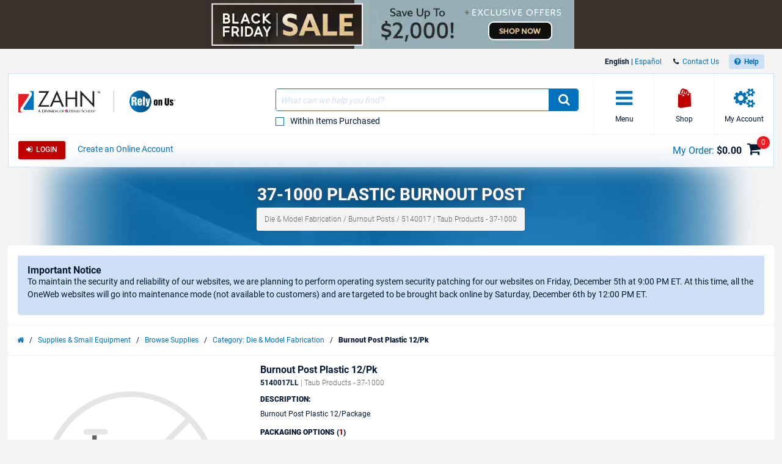

--- FILE ---
content_type: text/html; charset=utf-8
request_url: https://www.henryschein.com/us-en/zahn/p/die-model-fabrication/burnout-posts/plastic-posts-2-5-x1-16/5140017?promocode=LL
body_size: 32591
content:

<!doctype html>
<html lang="en-US">
<head><title>
	37-1000 Plastic Burnout Post - Henry Schein Zahn
</title>

<!-- Begin of Analytics-->
<!-- Google Anti-flicker Script -->

<!-- End Google Anti-flicker Script -->
<script>
// akam-sw.js install script version 1.3.6
"serviceWorker"in navigator&&"find"in[]&&function(){var e=new Promise(function(e){"complete"===document.readyState||!1?e():(window.addEventListener("load",function(){e()}),setTimeout(function(){"complete"!==document.readyState&&e()},1e4))}),n=window.akamServiceWorkerInvoked,r="1.3.6";if(n)aka3pmLog("akam-setup already invoked");else{window.akamServiceWorkerInvoked=!0,window.aka3pmLog=function(){window.akamServiceWorkerDebug&&console.log.apply(console,arguments)};function o(e){(window.BOOMR_mq=window.BOOMR_mq||[]).push(["addVar",{"sm.sw.s":e,"sm.sw.v":r}])}var i="/akam-sw.js",a=new Map;navigator.serviceWorker.addEventListener("message",function(e){var n,r,o=e.data;if(o.isAka3pm)if(o.command){var i=(n=o.command,(r=a.get(n))&&r.length>0?r.shift():null);i&&i(e.data.response)}else if(o.commandToClient)switch(o.commandToClient){case"enableDebug":window.akamServiceWorkerDebug||(window.akamServiceWorkerDebug=!0,aka3pmLog("Setup script debug enabled via service worker message"),v());break;case"boomerangMQ":o.payload&&(window.BOOMR_mq=window.BOOMR_mq||[]).push(o.payload)}aka3pmLog("akam-sw message: "+JSON.stringify(e.data))});var t=function(e){return new Promise(function(n){var r,o;r=e.command,o=n,a.has(r)||a.set(r,[]),a.get(r).push(o),navigator.serviceWorker.controller&&(e.isAka3pm=!0,navigator.serviceWorker.controller.postMessage(e))})},c=function(e){return t({command:"navTiming",navTiming:e})},s=null,m={},d=function(){var e=i;return s&&(e+="?othersw="+encodeURIComponent(s)),function(e,n){return new Promise(function(r,i){aka3pmLog("Registering service worker with URL: "+e),navigator.serviceWorker.register(e,n).then(function(e){aka3pmLog("ServiceWorker registration successful with scope: ",e.scope),r(e),o(1)}).catch(function(e){aka3pmLog("ServiceWorker registration failed: ",e),o(0),i(e)})})}(e,m)},g=navigator.serviceWorker.__proto__.register;if(navigator.serviceWorker.__proto__.register=function(n,r){return n.includes(i)?g.call(this,n,r):(aka3pmLog("Overriding registration of service worker for: "+n),s=new URL(n,window.location.href),m=r,navigator.serviceWorker.controller?new Promise(function(n,r){var o=navigator.serviceWorker.controller.scriptURL;if(o.includes(i)){var a=encodeURIComponent(s);o.includes(a)?(aka3pmLog("Cancelling registration as we already integrate other SW: "+s),navigator.serviceWorker.getRegistration().then(function(e){n(e)})):e.then(function(){aka3pmLog("Unregistering existing 3pm service worker"),navigator.serviceWorker.getRegistration().then(function(e){e.unregister().then(function(){return d()}).then(function(e){n(e)}).catch(function(e){r(e)})})})}else aka3pmLog("Cancelling registration as we already have akam-sw.js installed"),navigator.serviceWorker.getRegistration().then(function(e){n(e)})}):g.call(this,n,r))},navigator.serviceWorker.controller){var u=navigator.serviceWorker.controller.scriptURL;u.includes("/akam-sw.js")||u.includes("/akam-sw-preprod.js")||u.includes("/threepm-sw.js")||(aka3pmLog("Detected existing service worker. Removing and re-adding inside akam-sw.js"),s=new URL(u,window.location.href),e.then(function(){navigator.serviceWorker.getRegistration().then(function(e){m={scope:e.scope},e.unregister(),d()})}))}else e.then(function(){window.akamServiceWorkerPreprod&&(i="/akam-sw-preprod.js"),d()});if(window.performance){var w=window.performance.timing,l=w.responseEnd-w.responseStart;c(l)}e.then(function(){t({command:"pageLoad"})});var k=!1;function v(){window.akamServiceWorkerDebug&&!k&&(k=!0,aka3pmLog("Initializing debug functions at window scope"),window.aka3pmInjectSwPolicy=function(e){return t({command:"updatePolicy",policy:e})},window.aka3pmDisableInjectedPolicy=function(){return t({command:"disableInjectedPolicy"})},window.aka3pmDeleteInjectedPolicy=function(){return t({command:"deleteInjectedPolicy"})},window.aka3pmGetStateAsync=function(){return t({command:"getState"})},window.aka3pmDumpState=function(){aka3pmGetStateAsync().then(function(e){aka3pmLog(JSON.stringify(e,null,"\t"))})},window.aka3pmInjectTiming=function(e){return c(e)},window.aka3pmUpdatePolicyFromNetwork=function(){return t({command:"pullPolicyFromNetwork"})})}v()}}();</script>
<script>
window.dataLayer = window.dataLayer || [];
</script>

<script>(function(w,d,s,l,i){w[l]=w[l]||[];w[l].push({'gtm.start':
new Date().getTime(),event:'gtm.js'});var f=d.getElementsByTagName(s)[0],
j=d.createElement(s),dl=l!='dataLayer'?'&l='+l:'';j.async=true;j.src=
'https://www.googletagmanager.com/gtm.js?id='+i+dl;f.parentNode.insertBefore(j,f);}
)(window,document,'script','dataLayer','GTM-T5F2F3R');</script>





<!-- Registration process data layer Script -->

<!-- End Registration process data layer Script -->


<!-- Google Tag Manager -->
<script>
dataLayer.push(
   {
     'loginStatus' : 'Anonymous',
     'division' : 'zahn'
   }
);

</script>





<!-- End Google Tag Manager -->







<!-- End of Analytics -->




    <!-- Head Begin -->
    

<!-- This needs to be the first tag under Head after title to support IE compatibility mode -->
<meta http-equiv="x-ua-compatible" content="IE=edge; IE=11; IE=10; IE=9">

<meta http-equiv="content-type" content="application/xhtml+xml; charset=iso-8859-1" />


<meta name="keywords" content="Burnout Post, Plastic 37-1000" />
<meta name="description" content="Shop Henry Schein Zahn for 37-1000 Plastic Burnout Post. Browse our full selection of products and order online." />
<meta name="OneWebVersion" content="9.0.0.0" />
<meta name="EndecaCategory" content="Supplies Small Equipment" />
<meta name="EndecaDivisionId" content="zahn" />
<meta name="EndecaLanguage" content="us-en" />
<meta name="robots" content="index, follow" />

        

        
            <!-- Autogenerated using HTMLHeadWriterUc -->
            <script type="text/javascript" src="/us-en/script/harmony-minified.min.js?t=251113050743" ></script>
        

        

        

        

        

        
            <!-- CSS Cachebusting -->
            <link type="text/css" rel="stylesheet" href="/Css/harmony.all.bundle.min.css?t=251113050743" visible="false" />
        

        

        

        

        
        
        

    


<link rel="shortcut icon" type="image/ico" href="/zahn.ico" />
<link rel="apple-touch-icon" href="/App_Themes/Harmony/images/ico/apple-touch-icon.png" />
<link rel="apple-touch-icon" sizes="57x57" href="/App_Themes/Harmony/images/ico/apple-touch-icon-57x57.png" />
<link rel="apple-touch-icon" sizes="72x72" href="/App_Themes/Harmony/images/ico/apple-touch-icon-72x72.png" />
<link rel="apple-touch-icon" sizes="76x76" href="/App_Themes/Harmony/images/ico/apple-touch-icon-76x76.png" />
<link rel="apple-touch-icon" sizes="114x114" href="/App_Themes/Harmony/images/ico/apple-touch-icon-114x114.png" />
<link rel="apple-touch-icon" sizes="120x120" href="/App_Themes/Harmony/images/ico/apple-touch-icon-120x120.png" />
<link rel="apple-touch-icon" sizes="144x144" href="/App_Themes/Harmony/images/ico/apple-touch-icon-144x144.png" />
<link rel="apple-touch-icon" sizes="152x152" href="/App_Themes/Harmony/images/ico/apple-touch-icon-152x152.png" />
<link rel="apple-touch-icon" sizes="180x180" href="/App_Themes/Harmony/images/ico/apple-touch-icon-180x180.png" />


<!--Meta tags-->
<meta charset="utf-8" />

<!--Set initial scale to one and turn off pinch, zoom-->
<meta id="ctl00_ucHead_metaViewPort" content="user-scalable=no, width=device-width, initial-scale=1, maximum-scale=1" name="viewport"></meta>
<meta name="author" content="Henry Schein, Inc." />

<!--Apple full screen mode -->
<meta name="apple-mobile-web-app-capable" content="yes" />
<meta name="apple-mobile-web-app-status-bar-style" content="translucent black" />
<meta name="HandheldFriendly" content="true" />

<!--Windows 8 meta tags-->
<meta name="application-name" content="Henry Schein, Inc."/>
<meta name="msapplication-tooltip" content="Henry Schein, Inc." />
<meta name="msapplication-TileColor" content="0072bc"/>

<!--[if lt IE 9]>
    <script src="/App_Themes/Harmony/js/plug-ins/html5shiv.js"></script>
<![endif]-->

<!--IE font smoothing-->
<meta http-equiv="cleartype" content="on" />

<!--Turn off Dialer-->
<meta name="format-detection" content="telephone=no">

<!-- IE specific to avoid flashing on tap -->
<meta content="no" name="msapplication-tap-highlight">
    <!-- Head End -->
<link href="../../../../../../App_Themes/Harmony/ContentStyle.min.css" type="text/css" rel="stylesheet" /><link href="https://www.henryschein.com/us-en/zahn/p/die-model-fabrication/burnout-posts/plastic-posts-2-5-x1-16/5140017" rel="canonical" />
<script>(window.BOOMR_mq=window.BOOMR_mq||[]).push(["addVar",{"rua.upush":"false","rua.cpush":"true","rua.upre":"false","rua.cpre":"false","rua.uprl":"false","rua.cprl":"false","rua.cprf":"false","rua.trans":"SJ-44c80c13-81c8-4c1a-9d47-578640acf555","rua.cook":"false","rua.ims":"false","rua.ufprl":"false","rua.cfprl":"true","rua.isuxp":"false","rua.texp":"norulematch","rua.ceh":"false","rua.ueh":"false","rua.ieh.st":"0"}]);</script>
                              <script>!function(e){var n="https://s.go-mpulse.net/boomerang/";if("False"=="True")e.BOOMR_config=e.BOOMR_config||{},e.BOOMR_config.PageParams=e.BOOMR_config.PageParams||{},e.BOOMR_config.PageParams.pci=!0,n="https://s2.go-mpulse.net/boomerang/";if(window.BOOMR_API_key="3DXKD-YQBST-YHQSJ-ZWK4P-J8TML",function(){function e(){if(!o){var e=document.createElement("script");e.id="boomr-scr-as",e.src=window.BOOMR.url,e.async=!0,i.parentNode.appendChild(e),o=!0}}function t(e){o=!0;var n,t,a,r,d=document,O=window;if(window.BOOMR.snippetMethod=e?"if":"i",t=function(e,n){var t=d.createElement("script");t.id=n||"boomr-if-as",t.src=window.BOOMR.url,BOOMR_lstart=(new Date).getTime(),e=e||d.body,e.appendChild(t)},!window.addEventListener&&window.attachEvent&&navigator.userAgent.match(/MSIE [67]\./))return window.BOOMR.snippetMethod="s",void t(i.parentNode,"boomr-async");a=document.createElement("IFRAME"),a.src="about:blank",a.title="",a.role="presentation",a.loading="eager",r=(a.frameElement||a).style,r.width=0,r.height=0,r.border=0,r.display="none",i.parentNode.appendChild(a);try{O=a.contentWindow,d=O.document.open()}catch(_){n=document.domain,a.src="javascript:var d=document.open();d.domain='"+n+"';void(0);",O=a.contentWindow,d=O.document.open()}if(n)d._boomrl=function(){this.domain=n,t()},d.write("<bo"+"dy onload='document._boomrl();'>");else if(O._boomrl=function(){t()},O.addEventListener)O.addEventListener("load",O._boomrl,!1);else if(O.attachEvent)O.attachEvent("onload",O._boomrl);d.close()}function a(e){window.BOOMR_onload=e&&e.timeStamp||(new Date).getTime()}if(!window.BOOMR||!window.BOOMR.version&&!window.BOOMR.snippetExecuted){window.BOOMR=window.BOOMR||{},window.BOOMR.snippetStart=(new Date).getTime(),window.BOOMR.snippetExecuted=!0,window.BOOMR.snippetVersion=12,window.BOOMR.url=n+"3DXKD-YQBST-YHQSJ-ZWK4P-J8TML";var i=document.currentScript||document.getElementsByTagName("script")[0],o=!1,r=document.createElement("link");if(r.relList&&"function"==typeof r.relList.supports&&r.relList.supports("preload")&&"as"in r)window.BOOMR.snippetMethod="p",r.href=window.BOOMR.url,r.rel="preload",r.as="script",r.addEventListener("load",e),r.addEventListener("error",function(){t(!0)}),setTimeout(function(){if(!o)t(!0)},3e3),BOOMR_lstart=(new Date).getTime(),i.parentNode.appendChild(r);else t(!1);if(window.addEventListener)window.addEventListener("load",a,!1);else if(window.attachEvent)window.attachEvent("onload",a)}}(),"".length>0)if(e&&"performance"in e&&e.performance&&"function"==typeof e.performance.setResourceTimingBufferSize)e.performance.setResourceTimingBufferSize();!function(){if(BOOMR=e.BOOMR||{},BOOMR.plugins=BOOMR.plugins||{},!BOOMR.plugins.AK){var n="true"=="true"?1:0,t="",a="clm66nqxhwvhe2jlc7la-f-cc481ed60-clientnsv4-s.akamaihd.net",i="false"=="true"?2:1,o={"ak.v":"39","ak.cp":"712490","ak.ai":parseInt("460713",10),"ak.ol":"0","ak.cr":10,"ak.ipv":4,"ak.proto":"h2","ak.rid":"c6214b61","ak.r":47376,"ak.a2":n,"ak.m":"a","ak.n":"essl","ak.bpcip":"18.217.239.0","ak.cport":46870,"ak.gh":"23.200.85.115","ak.quicv":"","ak.tlsv":"tls1.3","ak.0rtt":"","ak.0rtt.ed":"","ak.csrc":"-","ak.acc":"","ak.t":"1764431830","ak.ak":"hOBiQwZUYzCg5VSAfCLimQ==lXzS10zsaM2x1LOmbUdIBPTyvchSbPVA587fyvgoz2E22OppcOffJ6kSHmRW8T112WyHXNnbDgIMIuT30P9HeZ71K07YF0YjjcsE3saA3nFSDzxnliDkVvIqCFMgNXn42sYw9CgCdOdrozeNz3y5un8ZKHBnpYqHa/xEjJ49zvnVW018zk1sREy0+Y34l/mkmbs92M0ML1/v1w/5OUCQcbTny5Ljbd3Bi4/8wnDX4wxtWnq7lkzlnNDViIMgsoKodkxhnX+aL/Bqxm54XCi44ehk/Ubh4elImyzztx+RFdFU3R2pqzJh+S53PHIJLzdE4IsDcLFqURw5upicVpXjxQCuu+3e2/dvVp7TOro+yXisTI07uqXglTcYz0rmrt5uYAjdDAZjbtD4BQuadfvgMiANqtVQ7ZLL0oGNIhEs7RU=","ak.pv":"192","ak.dpoabenc":"","ak.tf":i};if(""!==t)o["ak.ruds"]=t;var r={i:!1,av:function(n){var t="http.initiator";if(n&&(!n[t]||"spa_hard"===n[t]))o["ak.feo"]=void 0!==e.aFeoApplied?1:0,BOOMR.addVar(o)},rv:function(){var e=["ak.bpcip","ak.cport","ak.cr","ak.csrc","ak.gh","ak.ipv","ak.m","ak.n","ak.ol","ak.proto","ak.quicv","ak.tlsv","ak.0rtt","ak.0rtt.ed","ak.r","ak.acc","ak.t","ak.tf"];BOOMR.removeVar(e)}};BOOMR.plugins.AK={akVars:o,akDNSPreFetchDomain:a,init:function(){if(!r.i){var e=BOOMR.subscribe;e("before_beacon",r.av,null,null),e("onbeacon",r.rv,null,null),r.i=!0}return this},is_complete:function(){return!0}}}}()}(window);</script></head>
<body id="Supplies" class="hs-product-list hs-product harmony-shopping-productdetails not-loggedin us-en Harmony flag-no-price" style="opacity:0.0;">        
    <!-- Google Tag Manager (noscript) -->
<noscript><iframe src="https://www.googletagmanager.com/ns.html?id=GTM-T5F2F3R"
height="0" width="0" style="display:none;visibility:hidden"></iframe></noscript>
<!-- End Google Tag Manager (noscript) -->

    <form method="post" action="/us-en/zahn/p/die-model-fabrication/burnout-posts/plastic-posts-2-5-x1-16/5140017?promocode=LL" onsubmit="javascript:return WebForm_OnSubmit();" id="aspnetForm" novalidate="">
<div>
<input type="hidden" name="ctl00_ScriptManager_TSM" id="ctl00_ScriptManager_TSM" value="" />
<input type="hidden" name="__EVENTTARGET" id="__EVENTTARGET" value="" />
<input type="hidden" name="__EVENTARGUMENT" id="__EVENTARGUMENT" value="" />
<input type="hidden" name="__VIEWSTATE" id="__VIEWSTATE" value="/wEPBSN2czo0Yjc3MjgxMDM0MWE0YzU4YjdjYjY5NjAzOWNmOGRhYWQReeb+9TzOzCo59qCoqIRG9LQMOA==" />
</div>

<script type="text/javascript">
//<![CDATA[
var theForm = document.forms['aspnetForm'];
function __doPostBack(eventTarget, eventArgument) {
    if (!theForm.onsubmit || (theForm.onsubmit() != false)) {
        theForm.__EVENTTARGET.value = eventTarget;
        theForm.__EVENTARGUMENT.value = eventArgument;
        theForm.submit();
    }
}
//]]>
</script>


<script src="/WebResource.axd?d=6nWWDwglDVDt5jafTLu7ClPkRfoti0h_BYmtL9IqxNNtJrcNJBjsV0EPVZK6OGQCCFR0m1GVJtmwJ6SKPzvvfEF95lM1&amp;t=638901392248157332" type="text/javascript"></script>

<script> var gIsUserAcceptanceCookieEnabled="false" </script>
<script type="text/javascript">
//<![CDATA[
var _uiConfig = {
inDevelopmentMode: false,
richRelevanceIsActive: true,
backOrderProductReviewIsActive: false,
backOrderProductModalUrl: '/us-en/Shopping/BackOrderProductReview.aspx',
pageHeaderAnimation: false,
isHarmony: true,
isMDMEnabled: true,
openProductsInPopup: false,
isCrawler: false,
priceMod: "pre",
currentCountryCode: 'us',
zones: undefined,
harmonyLoaderHeader: 'Loading',
harmonyLoaderSubHeader: 'Please wait',
isTSM: 'false',
isTermsAndConditionsOnCheckoutEnabled: 'true',
isGTMEnabled: true ,
isGA3Enabled: true ,
maxAllowedProductsForVariableQuantity: 250
}
//]]>
</script>
<script>$(document).ready(function() { $('li.invoice-email-highligth-menu').removeClass('invoice-email-highligth-menu'); });</script>
<script type="text/javascript">
//<![CDATA[
$(window).load(function() {
     fixLayoutForProductDetailFullPageAfterWaitingForRR();
});
//]]>
</script>
<script>
var actionBarOptionsExist = typeof(actionBarOptions) !== 'undefined';
var actionBarOptionsForPD = {
"actionBarOptionsExist" : actionBarOptionsExist,
"isVisible" : "True",
"canReview" : "True",
"canCheckout" : "True",
"canAddToShoppingList" : "False",
"canSeeBuyingOptions" : "True",
"page" : "ProductDetail",
"activePanel" : "secondary-panel"
};
</script>

<script type="text/javascript">
//<![CDATA[
$(function() { showProductAttributeGotoLink(); });var _division = 'zahn';var _divisionName = 'zahn';var _catalogName = 'B_ZAHN';var _endecaCatalogName = 'ZAHN';var _culture = 'us-en';var _isDefaultCulture = 'True';var _persistFeaturebarAction = 'False';var _isPriceBlocked = 'False';var _isEnhancedEcomEnabled = 'False';var _ajaxPriceProductCount = '0';var _domainShardingForJSONRequests= '';var _isCallingFromCMS = 'False';var _isVivaLearningEnabled = 'False';var _vivaLearningLink = 'https://appapi.vivarep.com/api/GetBuyPage/5140017/en';var _currencySymbol = '$';var _isAuthenticated = 'False';var _uId = '{7b531fab-1396-479e-b57c-0f31057e28a1}';var _domain = 'https://www.henryschein.com/';var _showPriceToAnonymousUserFromCMS = 'False';var _n = '+pVJntrMKOVPWBo5RVLk5QiWgERD4cR2LiWti0NsBIE=';var _canPrice = 'False';var _canAddToCart = 'False';var _isMDMEnabled = 'True';var _browseSupply_ContShoppingKey = '';var _getLogOutUrl = 'https://www.henryschein.com/us-en/Profiles/Logout.aspx';var _getPunchOutEndSessionPageUrl = 'https://www.henryschein.com/us-en/PunchOut/PunchOutEndSession.aspx';var _showProductCompare = 'True';var _isFullPage = 'true';var _professionalDisclaimerEnabled = 'false';var _isGA4Enabled = 'false';var _currency = '';var _listNameForShoppingList = '';var _listNameForShoppingCart = '';var _listNameForProductList = '';var _pageTypeGA4 = 'Product Detail Pages';//]]>
</script>

<script src="/ScriptResource.axd?d=8JZ7QrSFTzrayVM_i1Or6Qp9nQwGA_YIoXifs4ZkDU1QHj0DJuNtS-wojKTHsobK-JCjFuXnKpOsYkH8j026OKpPwrgAfDuNaslWxdRuR6Mk3hFGjdL5lSmAb4W808923Nk-5Y99ycntTNB6LhJewDpGx241&amp;t=ffffffff93d1c106" type="text/javascript"></script>
<script src="/Telerik.Web.UI.WebResource.axd?_TSM_HiddenField_=ctl00_ScriptManager_TSM&amp;compress=1&amp;_TSM_CombinedScripts_=%3b%3bSystem.Web.Extensions%2c+Version%3d4.0.0.0%2c+Culture%3dneutral%2c+PublicKeyToken%3d31bf3856ad364e35%3aen-US%3aa8328cc8-0a99-4e41-8fe3-b58afac64e45%3aea597d4b%3ab25378d2" type="text/javascript"></script>
<script type="text/javascript">
//<![CDATA[
function WebForm_OnSubmit() {
if (typeof(ValidatorOnSubmit) == "function" && ValidatorOnSubmit() == false) return false;
return true;
}
//]]>
</script>

<div>

	<input type="hidden" name="__VIEWSTATEGENERATOR" id="__VIEWSTATEGENERATOR" value="023799E1" />
</div>
        

<!-- RichRelevance Begin  -->

<script type="text/javascript">
    var richRelevanceApiReady = false;
    var richRelevanceModalUrl = '/us-en/Shopping/RichRelevanceSuggestions.aspx';
    var richRelevanceBaseUrlApi = 'https://recs.algorecs.com/rrserver/api/rrPlatform/recsForPlacements?apiKey=276e677cbd933ecb&apiClientKey=70f4550e8683c345&sessionId=0pmlmeaqclwsqhtfcooslkin&rid=en-US-zahn&returnMinimalRecItemData=true&ts=20251129105710&placements=item_page&sgs=&userAttribute=&rfm=Catalog:ZAHN';
    var richRelevanceAddToCartPageType = 'add_to_cart_page';
    var richRelevancePageType = 'item_page';
    var richRelevanceRecommendationsATCApiURL = 'https://recs.algorecs.com/rrserver/api/rrPlatform/recsForPlacements?apiKey=276e677cbd933ecb&apiClientKey=70f4550e8683c345&sessionId=0pmlmeaqclwsqhtfcooslkin&rid=en-US-zahn&returnMinimalRecItemData=true&ts=20251129105710&placements=add_to_cart_page&atcid={ProductId}&userId=';
    var isRichRelevanceRecommendationOptedOut = true;
    var richRelevanceRecommendationsATCApiURLForGEP = 'https://recs.algorecs.com/rrserver/api/rrPlatform/recsForPlacements?apiKey=5b0670d646b4db4d&apiClientKey=dd0f1e1bf0a40fc2&sessionId=0pmlmeaqclwsqhtfcooslkin&rid=en-US-zahn&returnMinimalRecItemData=true&ts=20251129105710&placements=add_to_cart_page&atcid={ProductId}&userId=';
    $(document).ready(function() {
           richRelevanceApi('https://recs.algorecs.com/rrserver/api/rrPlatform/recsForPlacements?apiKey=276e677cbd933ecb&apiClientKey=70f4550e8683c345&sessionId=0pmlmeaqclwsqhtfcooslkin&rid=en-US-zahn&returnMinimalRecItemData=true&ts=20251129105710&placements=item_page&sgs=&userAttribute=&rfm=Catalog:ZAHN');

           $.get('https://recs.algorecs.com/rrserver/api/rrPlatform/recsForPlacements?apiKey=5b0670d646b4db4d&apiClientKey=dd0f1e1bf0a40fc2&sessionId=0pmlmeaqclwsqhtfcooslkin&rid=en-US-zahn&returnMinimalRecItemData=true&ts=20251129105710&placements=item_page&sgs=&userAttribute=&rfm=Catalog:ZAHN');

    });
var richRelevanceApiUrl = 'https://recs.algorecs.com/rrserver/api/rrPlatform/recsForPlacements?apiKey=276e677cbd933ecb&apiClientKey=70f4550e8683c345&sessionId=0pmlmeaqclwsqhtfcooslkin&rid=en-US-zahn&returnMinimalRecItemData=true&ts=20251129105710&placements=item_page&sgs=&userAttribute=&rfm=Catalog:ZAHN';
var richRelevanceApiUrlForGEP = 'https://recs.algorecs.com/rrserver/api/rrPlatform/recsForPlacements?apiKey=5b0670d646b4db4d&apiClientKey=dd0f1e1bf0a40fc2&sessionId=0pmlmeaqclwsqhtfcooslkin&rid=en-US-zahn&returnMinimalRecItemData=true&ts=20251129105710&placements=&sgs=&userAttribute=&rfm=Catalog:ZAHN';
</script>


<!-- Hidden fields are for Germany to store api call and response   -->
<div class="hide">    
    
    
</div>

<!-- RichRelevance End  -->
        <!-- Mandatory Controls Begin -->
        <script type="text/javascript">
//<![CDATA[
Sys.WebForms.PageRequestManager._initialize('ctl00$ScriptManager', 'aspnetForm', [], [], [], 90, 'ctl00');
//]]>
</script>

        
        <!-- Mandatory Controls End -->

        <div class="limit">
            <div class="hs-slider slide-mobile-menu">

                <!-- Slide Menu-->
                <div class="nocrawler">
                    <section class="panel first">
                        <div class="panel-content mobile-login hs-login" data-role="menu-account" data-login-role="menu-account">
    <h1 class="slide-title">My Account</h1>
    <section id="ctlLogin" class="login-panel">
        <div class="hs-form">


<!-- Begin LoginUc.ascx -->
<div id="ctl00_ucLoginMyAccountSidebar_phInvalid" class="login-overlay" data-id="ctl00_ucLoginMyAccountSidebar">
    <div class="form-container-holder">
        <div id="ctl00_ucLoginMyAccountSidebar_divLogin" style="display:block">
            <div class="hs-form-row">
                <a id="ctl00_ucLoginMyAccountSidebar_hypForgotUserId" tabindex="74" class="forgot" onclick="loginUc.getForgotUserIdUrl(); return false;">Forgot</a>
                <label for="ctl00_ucLoginMyAccountSidebar_txtLogonName" class="username">User ID</label>
                <input name="ctl00$ucLoginMyAccountSidebar$txtLogonName" id="ctl00_ucLoginMyAccountSidebar_txtLogonName" tabindex="70" class="hs-input username" type="email" data-sync-value="txtLogonName" />
            </div>
            <div class="hs-form-row">
                <a id="ctl00_ucLoginMyAccountSidebar_hypForgotPwd" tabindex="75" class="forgot" onclick="loginUc.getForgotPasswordUrl(); return false;">Forgot</a>
                <i class="fa fa-eye toggle-password-text"></i>
                <label for="ctl00_ucLoginMyAccountSidebar_txtPassword" class="password">Password</label>
                <input name="ctl00$ucLoginMyAccountSidebar$txtPassword" maxlength="12" id="ctl00_ucLoginMyAccountSidebar_txtPassword" tabindex="71" class="hs-input password" type="password" data-sync-value="txtPassword" onkeypress="if ((event.which &amp;&amp; event.which == 13) || (event.keyCode &amp;&amp; event.keyCode == 13)) { document.getElementById(&#39;ctl00_ucLoginMyAccountSidebar_btnLoginCallback&#39;).click();return false;} else return true; " />
            </div>
            <div class="form-messages small">
                <span id="ctl00_ucLoginMyAccountSidebar_cvInvalidUser" style="color:Red;display:none;">
                <ul class="errors"><li>You have entered an Invalid User ID and/or Password. Please re-enter.</li></ul>                            
                </span>
            </div>

            <a class="hs-try-again hs-btn secondary-btn small rounded" onclick="loginUc.onTryAgainClicked(event);">Try again</a>

            <div class="hs-form-row">
                <div class="pull-right">
                    
                    <button type="button"
                        id="ctl00_ucLoginMyAccountSidebar_btnLoginCallback"
                        class="hs-btn primary-btn rounded x-small" 
                        onclick="loginUc.authenticateUser(this)"
                        data-uid="ctl00_ucLoginMyAccountSidebar_txtLogonName"
                        data-pwd="ctl00_ucLoginMyAccountSidebar_txtPassword"
                        data-manual-show-loader="<span class='fa fa-spin fa-refresh'></span> Login">
                        <span class="fa fa-sign-in"></span>&nbsp;&nbsp;Login
                    </button>
                    <button type="button"
                        style="display: none"
                        id="btnPunchoutLoginCallback"
                        class="hs-btn primary-btn rounded x-small" 
                        onclick="loginUc.authenticateUser(this)"
                        data-uid="ctl00_ucLoginMyAccountSidebar_txtLogonName"
                        data-pwd="ctl00_ucLoginMyAccountSidebar_txtPassword"
                        data-manual-show-loader="<span class='fa fa-spin fa-refresh'></span> Customize "
                        data-punchoutRedirectTarget="">
                        <span class="fa fa-sign-in"></span>&nbsp;&nbsp;Customize
                    </button>
                </div>

                
                    <div class="pull-right pad-right">
                        <a onclick="loginUc.getCreateAnOnlineAccountUrl(); return false;" id="ctl00_ucLoginMyAccountSidebar_lnkCreateOnLineButton" class="hs-btn rounded x-small" href="javascript:WebForm_DoPostBackWithOptions(new WebForm_PostBackOptions(&quot;ctl00$ucLoginMyAccountSidebar$lnkCreateOnLineButton&quot;, &quot;&quot;, true, &quot;&quot;, &quot;&quot;, false, true))">Create An Online Account</a>
                    </div>
                

                

            </div>

        </div>
        <div id="ctl00_ucLoginMyAccountSidebar_divPleaseCallUs" data-nosnippet="true" style="display:none">
            <div class="hs-form-row">
                <p>
                    <span id="ctl00_ucLoginMyAccountSidebar_lblTooMuchAttemptsMessage"></span>
                </p>
                <div id="ctl00_ucLoginMyAccountSidebar_pnlContactInfo" style="display: none">
	
                    For further assistance, please contact E-Commerce Technical Support at 1-800-711-6032, Monday through Friday between 8:00am-8:00pm ET.
                
</div>

                <a id="ctl00_ucLoginMyAccountSidebar_hypForgotUserId_PleaseCallUs" onclick="loginUc.getForgotUserIdUrl(); return false;">Forgot your User ID?</a>
                <a id="ctl00_ucLoginMyAccountSidebar_hypForgotPassword_PleaseCallUs" onclick="loginUc.getForgotPasswordUrl(); return false;">Forgot your Password?</a>
            </div>
        </div>
    </div>
</div>
<!-- End LoginUc.ascx -->

        </div>
    </section>
</div>

<div class="mobile-menu panel-content selected" data-role="menu-All">
    <h1 class="slide-title">Menu</h1>
    <nav class="sub-menu">
       <div class="hs-accordion" data-clone="cloned-menu-All" data-clean="id" data-hook="callbackForCleaningMenuHTMLBeforeClone" >
<ul class="hs-accordion indented-menu" >
<li>
<h2 class=" heading  ellipsis">
Supplies & Small Equipment</h2>
<ul class="content">
<li class="bg-lite"><div class="hs-form quick-order section-bg">
    <div class="hs-form-row no-margin">
        <div class="half pad-right">
            <label class="x-small" for="SideMenuControl1000txtItemCodeId">Item Code</label>
            <input onclick="this.value = '';" value="" onkeypress="javascript:if (EnterKeyPressed(event)) { var index = $('.quick-add-text').index(document.activeElement) + 1;$('.quick-add-text').eq(index).focus();return false; }" id="SideMenuControl1000txtItemCodeId" name="SideMenuControl1000txtItemCodeId" value="" class="rounded x-small text-itemcode quick-add-text" maxlength="25" type="text" />
        </div>
        <div class="quarter">
            <label class="x-small" for="SideMenuControl1000txtItemQtyId">Qty</label>
            <input onclick="this.value = '';" value="" onkeypress="javascript:if (EnterKeyPressed(event)) { QuickAddItemHarmony('SideMenuControl1000txtItemCodeId','SideMenuControl1000txtItemQtyId','us-en','3','25', 'You must enter a numeric quantity of products to add to your order.', 'You must enter a valid item code to add products to your order.', 'You must enter a valid item code and a numeric quantity to add products to your order.', 'false', this);; return false; }" id="SideMenuControl1000txtItemQtyId" name="SideMenuControl1000txtItemQtyId" value="" class="rounded x-small text-qty quick-add-text" maxlength="5" type="number" min="1" />
        </div>
        <div class="quarter pad-left push-right x-small pad-top">
            <button type="button" id="item-cart" onclick="javascript:QuickAddItemHarmony('SideMenuControl1000txtItemCodeId','SideMenuControl1000txtItemQtyId','us-en','3','25', 'You must enter a numeric quantity of products to add to your order.', 'You must enter a valid item code to add products to your order.', 'You must enter a valid item code and a numeric quantity to add products to your order.', 'false', this);" class="hs-btn primary-btn rounded x-small quick-add"><i class="fa fa-cart-plus large"></i></button>
        </div>
    </div>
    <div class="hs-form-row push-right no-margin-bottom"><a class="small margin-top" href="https://www.henryschein.com/us-en/Shopping/QuickOrder.aspx">Enter More</a></div>
</div>
</li><li ><a class="selected " href="/us-en/zahn/c/browsesupplies?id=2" onclick="CreateDataLayerForOutboundLinks(this)">Browse Supplies</a></li>
<li ><a  href="/us-en/Orders/ItemsFromHistory.aspx" onclick="CreateDataLayerForOutboundLinks(this)">Order from History</a></li>
<li  class="cart-info"><a  class="cart-info" href="/us-en/Shopping/CurrentCart.aspx?Cart=New" onclick="CreateDataLayerForOutboundLinks(this)">My Order</a></li>
<li ><h3 class="sub-heading ">Featured Suppliers</h3>
<ul class="content nested">
<li ><a href="/us-en/Zahn/digitaldentistry/amann-girrbach.aspx"  onclick="CreateDataLayerForOutboundLinks(this)" >Amann&nbsp;Girrbach</a></li><li ><a href="/us-en/Zahn/digitaldentistry/asiga.aspx"  onclick="CreateDataLayerForOutboundLinks(this)" >Asiga&nbsp;</a></li><li ><a href="/us-en/Zahn/digitaldentistry/dentsplysirona.aspx"  onclick="CreateDataLayerForOutboundLinks(this)" >Dentsply&nbsp;Sirona</a></li><li ><a href="/us-en/Zahn/digitaldentistry/formlabs.aspx"  onclick="CreateDataLayerForOutboundLinks(this)" >Formlabs&nbsp;</a></li><li ><a href="/us-en/Zahn/digitaldentistry/renfert.aspx"  onclick="CreateDataLayerForOutboundLinks(this)" >Renfert</a></li></ul>
</li>
<li ><a  href="/us-en/Zahn/Supplies/new-arrivals.aspx" onclick="CreateDataLayerForOutboundLinks(this)">New Arrivals</a></li>
<li ><h3 class="sub-heading ">Sales & Promotions</h3>
<ul class="content nested">
<li ><a href="/us-en/Zahn/Supplies/FeaturedOffers.aspx"  onclick="CreateDataLayerForOutboundLinks(this)" >Current Offers</a></li><li ><a href="/us-en/Zahn/Supplies/cad-cam-promotions.aspx"  onclick="CreateDataLayerForOutboundLinks(this)" >CAD/CAM Promotions</a></li></ul>
</li>
<li ><h3 class="sub-heading ">Ordering Tools</h3>
<ul class="content nested">
<li ><a  href="/us-en/Shopping/ShoppingLists.aspx" onclick="CreateDataLayerForOutboundLinks(this)">Shopping Lists</a></li>
<li ><a  href="javascript:BrowseWindow('https://www.henryschein.com/us-en/Shopping/SpeedEntry/SpeedEntry.aspx', 1, '_new', '420', '660');" onclick="CreateDataLayerForOutboundLinks(this)">Speed Entry</a></li>
<li><a href="/us-en/Orders/UnplacedOrders.aspx?responsive=false" >Unplaced Orders</a></li></ul>
</li>
<li ><a  href="/us-en/Zahn/Supplies/CatalogRequest.aspx" onclick="CreateDataLayerForOutboundLinks(this)">Flyers & Catalogs</a></li>
<li  class=" ellipsis"><a href="/us-en/Zahn/Supplies/hs-brand.aspx"  onclick="CreateDataLayerForOutboundLinks(this)" >Henry Schein Brand Products</a></li><li  class=" ellipsis"><h3 class="sub-heading   ellipsis">Personal Protective Equipment (PPE)</h3>
<ul class="content nested">
<li ><a  href="/us-en/Zahn/supplies/ppe-solutions.aspx" onclick="CreateDataLayerForOutboundLinks(this)">PPE Solutions</a></li>
<li ><a  href="/us-en/Zahn/supplies/safelink-resources.aspx" onclick="CreateDataLayerForOutboundLinks(this)">Safelink Resources</a></li>
</ul>
</li>
<li ><a  href="/us-en/MSDS/MsdsSearch.aspx" onclick="CreateDataLayerForOutboundLinks(this)">SDS Look-up</a></li>
</ul>
</li>
<li>
<h2 class=" heading ">
Digital Workflow</h2>
<ul class="content">
<li  class=" ellipsis"><a  class=" ellipsis" href="/us-en/zahn/digitaldentistry/dental-laboratory-digital-workflow.aspx" onclick="CreateDataLayerForOutboundLinks(this)">Dental Lab Digital Workflow</a></li>
<li ><h3 class="sub-heading ">Benchtop Scanners</h3>
<ul class="content nested">
<li  class=" ellipsis"><a href="/us-en/zahn/digitaldentistry/benchtopscanners.aspx"  onclick="CreateDataLayerForOutboundLinks(this)" >Benchtop Scanners Portfolio</a></li><li ><a href="/us-en/zahn/digitaldentistry/3shape.aspx"  onclick="CreateDataLayerForOutboundLinks(this)" >3Shape </a></li><li ><a href="/us-en/zahn/digitaldentistry/amann-girrbach-scanners.aspx"  onclick="CreateDataLayerForOutboundLinks(this)" >Amann Girrbach</a></li><li ><a href="/us-en/zahn/digitaldentistry/dentsply-sirona-scan.aspx"  onclick="CreateDataLayerForOutboundLinks(this)" >Dentsply Sirona&nbsp;</a></li></ul>
</li>
<li ><h3 class="sub-heading ">3D Printers</h3>
<ul class="content nested">
<li  class=" ellipsis"><a href="/us-en/zahn/digitaldentistry/dental3dprinting.aspx"  onclick="CreateDataLayerForOutboundLinks(this)" >Dental 3D Printers Portfolio</a></li><li ><a href="/us-en/zahn/digitaldentistry/ackuretta-3d-printers.aspx"  onclick="CreateDataLayerForOutboundLinks(this)" >Ackuretta 3D Printers</a></li><li ><a href="/us-en/zahn/digitaldentistry/asiga-dental-3d-printers.aspx"  onclick="CreateDataLayerForOutboundLinks(this)" >Asiga Dental 3D Printers</a></li><li  class=" ellipsis"><a href="/us-en/zahn/digitaldentistry/desktop-health-printing.aspx"  onclick="CreateDataLayerForOutboundLinks(this)" >Desktop Health Dental 3D Printers</a></li><li  class=" ellipsis"><a href="/us-en/zahn/digitaldentistry/formlabs-3dprinters.aspx"  onclick="CreateDataLayerForOutboundLinks(this)" >Formlabs Dental 3D Printers</a></li><li  class=" ellipsis"><a href="/us-en/zahn/digitaldentistry/sprintray-dental-3d-printers.aspx"  onclick="CreateDataLayerForOutboundLinks(this)" >SprintRay Dental 3D Printers</a></li><li ><a href="/us-en/zahn/digitaldentistry/trusana-printer.aspx"  onclick="CreateDataLayerForOutboundLinks(this)" >Trusana1 3D Printer</a></li></ul>
</li>
<li  class=" ellipsis"><h3 class="sub-heading   ellipsis">Dental Finishing and Polishing</h3>
<ul class="content nested">
<li ><a href="/us-en/Zahn/digitaldentistry/autofinish-dental-finishing-machines.aspx"  onclick="CreateDataLayerForOutboundLinks(this)" >AutoFinish</a></li></ul>
</li>
<li ><h3 class="sub-heading ">Intraoral Scanners</h3>
<ul class="content nested">
<li ><a href="/us-en/Zahn/digitaldentistry/borea-cobra-shade-scanner.aspx"  onclick="CreateDataLayerForOutboundLinks(this)" >Borea Cobra Shade Scanner</a></li><li  class=" ellipsis"><a href="/us-en/Zahn/digitaldentistry/shining3d.aspx"  onclick="CreateDataLayerForOutboundLinks(this)" >Shining 3D Intraoral Scanners</a></li></ul>
</li>
<li ><h3 class="sub-heading ">Printing Materials</h3>
<ul class="content nested">
<li  class=" ellipsis"><a  class=" ellipsis" href="/us-en/zahn/digitaldentistry/printing-materials.aspx" onclick="CreateDataLayerForOutboundLinks(this)">3D Printing Resin Portfolio</a></li>
<li ><a  href="/us-en/zahn/digitaldentistry/printing-materials-asiga.aspx" onclick="CreateDataLayerForOutboundLinks(this)">Asiga Printing Materials</a></li>
<li ><a  href="/us-en/zahn/digitaldentistry/printing-materials-bego.aspx" onclick="CreateDataLayerForOutboundLinks(this)">BEGO 3D Printing Resins</a></li>
<li ><a  href="/us-en/zahn/digitaldentistry/carbon-printing-solutions.aspx" onclick="CreateDataLayerForOutboundLinks(this)">Carbon Printing Solutions</a></li>
<li  class=" ellipsis"><a  class=" ellipsis" href="/us-en/zahn/digitaldentistry/3d-printing-resins-envisiontec.aspx" onclick="CreateDataLayerForOutboundLinks(this)">Desktop Health 3D Printing Resins</a></li>
<li  class=" ellipsis"><a  class=" ellipsis" href="/us-en/zahn/digitaldentistry/printing-materials-formlabs.aspx" onclick="CreateDataLayerForOutboundLinks(this)">Formlabs 3D Printing Resins</a></li>
<li ><a  href="/us-en/zahn/digitaldentistry/printing-materials-gc-temp-print.aspx?productid=3335436,3335437&UseIds=1" onclick="CreateDataLayerForOutboundLinks(this)">GC Temp PRINT™</a></li>
<li  class=" ellipsis"><a  class=" ellipsis" href="/us-en/zahn/digitaldentistry/keyprint.aspx" onclick="CreateDataLayerForOutboundLinks(this)">KeyPrint® 3D Printing Resins</a></li>
<li ><a  href="/us-en/zahn/digitaldentistry/printing-materials-kulzer.aspx" onclick="CreateDataLayerForOutboundLinks(this)">Kulzer 3D Printing Resins</a></li>
<li  class=" ellipsis"><a  class=" ellipsis" href="/us-en/zahn/digitaldentistry/lucitone-digital-print.aspx?productid=5650070,5650069,5650066,5650068,5650067,5650072,5950360,5950361,5950362,5950363,5950364,5650110,5650085,5650086,5650087,5650090,5650088,5650089,5650092,5650093,5650094,5650095,5650096,5650097,5650098,5650099,5650100,5650101,5650102,5650103,5650104,5650105,5650106,5650107,5650108,5650109&UseIds=1" onclick="CreateDataLayerForOutboundLinks(this)">Lucitone Digital Print System</a></li>
<li  class=" ellipsis"><a  class=" ellipsis" href="/us-en/zahn/digitaldentistry/pac-dent-rodin-printing-resins.aspx" onclick="CreateDataLayerForOutboundLinks(this)">Pac-Dent Rodin™ Printing Resins</a></li>
<li  class=" ellipsis"><a  class=" ellipsis" href="/us-en/zahn/digitaldentistry/printing-materials-sprintray.aspx" onclick="CreateDataLayerForOutboundLinks(this)">SprintRay 3D Printing Resins</a></li>
<li  class=" ellipsis"><a  class=" ellipsis" href="/us-en/zahn/digitaldentistry/printing-materials-trusana.aspx?productid=5440557,5440555,5440556,5440554,5440552,5440547,5440548,5440549,5440550,5440551&UseIds=1" onclick="CreateDataLayerForOutboundLinks(this)">Trusana Premium 3D Printing Resins</a></li>
<li  class=" ellipsis"><a  class=" ellipsis" href="/us-en/zahn/digitaldentistry/printing-materials-whipmix.aspx?productid=5570996,5570998,5570997,5570892,5570977,5570891,5570857,5570882,5570881,5570871,5570995&UseIds=1" onclick="CreateDataLayerForOutboundLinks(this)">Whip Mix VeriRESIN Portfolio</a></li>
<li ><a  href="/us-en/zahn/digitaldentistry/zirlux-print-resin.aspx" onclick="CreateDataLayerForOutboundLinks(this)">Zirlux® 3D Print Resins</a></li>
</ul>
</li>
<li ><h3 class="sub-heading ">Milling Machines</h3>
<ul class="content nested">
<li  class=" ellipsis"><a href="/us-en/zahn/digitaldentistry/Milling.aspx"  onclick="CreateDataLayerForOutboundLinks(this)" >Milling Machines Portfolio</a></li><li  class=" ellipsis"><a href="/us-en/zahn/digitaldentistry/amann-girrbach-milling-machines.aspx"  onclick="CreateDataLayerForOutboundLinks(this)" >Amann Girrbach Milling Machines</a></li><li ><a href="/us-en/zahn/digitaldentistry/dentsply-sirona-inlab-mc-x5.aspx?id=1"  onclick="CreateDataLayerForOutboundLinks(this)" >Dentsply Sirona</a></li><li ><a href="/us-en/zahn/digitaldentistry/imes-icore-milling-machines.aspx"  onclick="CreateDataLayerForOutboundLinks(this)" >imes-icore</a></li><li  class=" ellipsis"><a href="/us-en/zahn/digitaldentistry/dgshape-milling-machines.aspx"  onclick="CreateDataLayerForOutboundLinks(this)" >DGSHAPE Dental Milling Machines</a></li><li ><a href="/us-en/zahn/digitaldentistry/vhf-mill.aspx"  onclick="CreateDataLayerForOutboundLinks(this)" >vhf</a></li><li ><a href="/us-en/zahn/digitaldentistry/xtcera-mills.aspx"  onclick="CreateDataLayerForOutboundLinks(this)" >XTCERA</a></li></ul>
</li>
<li ><a  href="/us-en/zahn/digitaldentistry/milling-tools.aspx" onclick="CreateDataLayerForOutboundLinks(this)">Milling Tools</a></li>
<li ><h3 class="sub-heading ">Millable Materials</h3>
<ul class="content nested">
<li  class=" ellipsis"><a  class=" ellipsis" href="/us-en/zahn/digitaldentistry/MillingMaterials.aspx" onclick="CreateDataLayerForOutboundLinks(this)">Millable Materials Portfolio</a></li>
<li ><h3 class="sub-heading ">Zirconia</h3>
<ul class="content nested">
<li ><a href="/us-en/zahn/digitaldentistry/zirlux-transitions.aspx?productid=9012584,9012585,9012588,9012590,9012591,9012592,9012593,9012594,9012595,9012596,9012597,9012598,9012599,9012600,9012601,9012602,9012603,9012605,9012606,9012607,9012609,9012610,9012611,9012612,9012613,9012615,9012616,9012617,9012620,9012621,9012622,9012623,9012624,9012625,9012626,9012627,9012628,9012629,9012630,9012631,9012632,9012633,9012634,9012635,9012636,9012638,9012639,9012640,9012641,9012642,9012644,5703402,5703403,5703404,5703405&UseIds=1"  onclick="CreateDataLayerForOutboundLinks(this)" >Zirlux® Transitions</a></li><li ><a href="/us-en/zahn/digitaldentistry/zirlux-anterior-multi.aspx"  onclick="CreateDataLayerForOutboundLinks(this)" >Zirlux® Anterior Multi</a></li><li ><a href="/us-en/zahn/digitaldentistry/zirlux-16.aspx"  onclick="CreateDataLayerForOutboundLinks(this)" >Zirlux® 16+</a></li><li ><a href="/us-en/zahn/digitaldentistry/zirlux-polishing-kit.aspx"  onclick="CreateDataLayerForOutboundLinks(this)" >Zirlux® Polishing Kit</a></li><li ><a href="/us-en/zahn/digitaldentistry/dental-direkt.aspx"  onclick="CreateDataLayerForOutboundLinks(this)" >Dental Direkt</a></li><li ><a href="/us-en/zahn/digitaldentistry/Katana.aspx"  onclick="CreateDataLayerForOutboundLinks(this)" >Katana</a></li><li ><a href="/us-en/zahn/digitaldentistry/amann-girrbach-zirconia.aspx"  onclick="CreateDataLayerForOutboundLinks(this)" >Amann Girrbach Zirconia</a></li></ul>
</li>
<li ><h3 class="sub-heading ">Millable Denture Bases</h3>
<ul class="content nested">
<li ><a href="/us-en/Shopping/Products.aspx?productid=2421057,2421054,2421056,2421052"  onclick="CreateDataLayerForOutboundLinks(this)" >Keystone KeyMill</a></li><li ><a href="/us-en/Shopping/Products.aspx?productid=1670542,1670549,1670543,,1670544,1670547,1670550,1670551,1670552,1670557,1670553,1670554,1670556,1670559,1670560,1670561,1670566,1670562,1670563,1670564,1670569,1670570,1670579,1670580,1670575,1670577,1670578,1670581,1670572"  onclick="CreateDataLayerForOutboundLinks(this)" >Dentsply Lucitone</a></li></ul>
</li>
<li ><h3 class="sub-heading ">PMMA</h3>
<ul class="content nested">
<li ><a href="/us-en/zahn/digitaldentistry/zirlux-temp.aspx"  onclick="CreateDataLayerForOutboundLinks(this)" >Zirlux® Temp</a></li><li ><a href="/us-en/zahn/digitaldentistry/zirlux-temp.aspx?id=2"  onclick="CreateDataLayerForOutboundLinks(this)" >Zirlux Temp Multi-Layered</a></li><li  class=" ellipsis"><a href="/us-en/Shopping/Products.aspx?productid=1258862"  onclick="CreateDataLayerForOutboundLinks(this)" >Amann Girrbach Ceramill Temporary</a></li><li ><a href="/us-en/zahn/digitaldentistry/harvest-temp-esthetic.aspx"  onclick="CreateDataLayerForOutboundLinks(this)" >Harvest Temp Esthetic</a></li><li ><a href="/us-en/zahn/digitaldentistry/harvest-temp-fix.aspx#temp-fix"  onclick="CreateDataLayerForOutboundLinks(this)" >Harvest Temp Fix</a></li><li  class=" ellipsis"><a href="/us-en/Shopping/Products.aspx?productid=8810013,8810007,8810019,8810032,8810026,8810014,8810008,8810020,8810033,8810027,8810015,8810009,8810021,8810034,8810028,8110143,8110144,8810016,8810010,8810022,8810035,8810029,8810017,8810011,8810023,8810036,8810030,8810018,8810012,8810025,8810037,8810031,8810050,8810053,8810056,8810059,8810051,8810054,8810057,8810060,8810052,8810055,8810058,8810061"  onclick="CreateDataLayerForOutboundLinks(this)" >New Stetic Portux Temp Multi-Layer PMMA</a></li><li  class=" ellipsis"><a href="/us-en/Shopping/Products.aspx?productid=8810105,8810106,8810107,8110116,8810108,8810109,8810110,8810111,8810112,8810113,8810114,8810115,8810116,8810117,8810118,8810119,8110128,8810120,8810121,8810122,8810123,8810124,8810125,8810126,8810127,8810128,8810129,8810130,8810131,8110140,8810132,8810133,8810134,8810135,8810136,8810137,8810138,8810139,8810140,8118415,8118417,8118418,8118419,8118420,8118422,8118423,8118427"  onclick="CreateDataLayerForOutboundLinks(this)" >New Stetic Portux Temp Mono PMMA</a></li></ul>
</li>
<li ><h3 class="sub-heading ">Partials and Frameworks</h3>
<ul class="content nested">
<li ><a href="/us-en/zahn/digitaldentistry/zirlux-acetal.aspx"  onclick="CreateDataLayerForOutboundLinks(this)" >Zirlux® Acetal</a></li><li ><a href="/us-en/Shopping/Products.aspx?productid=5440507,5540238,5750482"  onclick="CreateDataLayerForOutboundLinks(this)" >Myerson VisiClear</a></li><li ><a href="/us-en/Shopping/Products.aspx?productid=5440512,5440513,5440514,5440509,5440510,5440511,5440524,5440525,5440526,5440515,5440516,5440518"  onclick="CreateDataLayerForOutboundLinks(this)" >Myerson DuraFlex</a></li><li ><a href="/us-en/Shopping/Products.aspx?productid=5440529,5440530,5440531,5440532"  onclick="CreateDataLayerForOutboundLinks(this)" >Myerson Dentivera</a></li><li ><a href="/us-en/Shopping/Products.aspx?productid=1670418,1670412,1670404,1670426,1670428,1670429,1670414,1670427"  onclick="CreateDataLayerForOutboundLinks(this)" >Dentsply Lucitone 199</a></li><li  class=" ellipsis"><a href="/us-en/Shopping/Products.aspx?productid=2883653,2883654,2883659,2883660,2883655,2883658,2883661,2883662"  onclick="CreateDataLayerForOutboundLinks(this)" >Amann Girrbach Ceramill Peek</a></li><li ><a href="/us-en/zahn/digitaldentistry/harvest-temp-fix.aspx#trilor"  onclick="CreateDataLayerForOutboundLinks(this)" >Harvest TriLor</a></li><li ><a href="/us-en/zahn/digitaldentistry/harvest-temp-fix.aspx#poly-splint"  onclick="CreateDataLayerForOutboundLinks(this)" >Harvest Poly Splint</a></li></ul>
</li>
<li ><h3 class="sub-heading ">Wax</h3>
<ul class="content nested">
<li ><a  href="/us-en/zahn/digitaldentistry/zirlux-wax.aspx" onclick="CreateDataLayerForOutboundLinks(this)">Zirlux® Wax</a></li>
<li ><a href="/us-en/zahn/digitaldentistry/harvest-temp-fix.aspx#wax-press"  onclick="CreateDataLayerForOutboundLinks(this)" >Harvest Wax Press</a></li><li ><a href="/us-en/zahn/digitaldentistry/harvest-purity-wax.aspx"  onclick="CreateDataLayerForOutboundLinks(this)" >Harvest Purity Wax</a></li><li  class=" ellipsis"><a href="/us-en/Shopping/Products.aspx?productid=1262976,1262975,1262972,1262971"  onclick="CreateDataLayerForOutboundLinks(this)" >Amann Girrbach Ceramill Wax</a></li></ul>
</li>
<li ><h3 class="sub-heading ">Metals</h3>
<ul class="content nested">
<li ><a href="/us-en/Shopping/Products.aspx?productid=9009514,9009515,9009518,9009519,9009521"  onclick="CreateDataLayerForOutboundLinks(this)" >Zirlux NP</a></li><li ><a href="/us-en/Shopping/Products.aspx?productid=9009522,9009523,9009525,9009526,9009527,9009529"  onclick="CreateDataLayerForOutboundLinks(this)" >Zirlux Ti</a></li></ul>
</li>
</ul>
</li>
<li ><h3 class="sub-heading ">Prosthetic Components</h3>
<ul class="content nested">
<li  class=" ellipsis"><a  class=" ellipsis" href="/us-en/zahn/digitaldentistry/dess-dental-smart-solutions.aspx" onclick="CreateDataLayerForOutboundLinks(this)">DESS Dental Smart Solutions®</a></li>
<li  class=" ellipsis"><a  class=" ellipsis" href="/us-en/zahn/digitaldentistry/zest-locator.aspx" onclick="CreateDataLayerForOutboundLinks(this)">ZEST LOCATOR® Removable Attachment System</a></li>
</ul>
</li>
<li ><h3 class="sub-heading ">Sintering Furnaces</h3>
<ul class="content nested">
<li  class=" ellipsis"><a href="/us-en/zahn/digitaldentistry/Sintering.aspx"  onclick="CreateDataLayerForOutboundLinks(this)" >Sintering Furnaces Portfolio</a></li><li ><a  href="/us-en/zahn/digitaldentistry/Dekema.aspx" onclick="CreateDataLayerForOutboundLinks(this)">Dekema </a></li>
<li ><a  href="/us-en/zahn/digitaldentistry/dentsply-sirona-sinter.aspx?productid=8117885,8117887" onclick="CreateDataLayerForOutboundLinks(this)">Dentsply Sirona</a></li>
<li ><a  href="/us-en/zahn/digitaldentistry/kdf-sintering-furnaces.aspx" onclick="CreateDataLayerForOutboundLinks(this)">KDF Sintering Furnaces</a></li>
<li ><a  href="/us-en/zahn/digitaldentistry/nabertherm.aspx?id=1" onclick="CreateDataLayerForOutboundLinks(this)">Nabertherm</a></li>
<li ><a  href="/us-en/zahn/digitaldentistry/shenpaz.aspx" onclick="CreateDataLayerForOutboundLinks(this)">Shenpaz</a></li>
</ul>
</li>
<li ><h3 class="sub-heading ">Wash and Cure Units</h3>
<ul class="content nested">
<li ><a href="/us-en/zahn/digitaldentistry/wash-and-cure.aspx"  onclick="CreateDataLayerForOutboundLinks(this)" >Wash and Cure Portfolio</a></li><li ><a href="/us-en/zahn/digitaldentistry/wash-and-cure-ackuretta.aspx"  onclick="CreateDataLayerForOutboundLinks(this)" >Ackuretta</a></li><li ><a href="/us-en/zahn/digitaldentistry/wash-and-cure-asiga.aspx"  onclick="CreateDataLayerForOutboundLinks(this)" >Asiga</a></li><li ><a href="/us-en/zahn/digitaldentistry/wash-and-cure-dreve.aspx"  onclick="CreateDataLayerForOutboundLinks(this)" >Dreve</a></li><li ><a href="/us-en/zahn/digitaldentistry/wash-and-cure-envisiontec.aspx"  onclick="CreateDataLayerForOutboundLinks(this)" >Desktop Health  </a></li><li ><a href="/us-en/zahn/digitaldentistry/wash-and-cure-formlabs.aspx"  onclick="CreateDataLayerForOutboundLinks(this)" >Formlabs  </a></li><li ><a href="/us-en/zahn/digitaldentistry/wash-and-cure-kulzer.aspx"  onclick="CreateDataLayerForOutboundLinks(this)" >Kulzer   </a></li><li ><a href="/us-en/zahn/digitaldentistry/onulis.aspx"  onclick="CreateDataLayerForOutboundLinks(this)" >Onulis</a></li></ul>
</li>
<li ><h3 class="sub-heading ">Software</h3>
<ul class="content nested">
<li ><a  href="/us-en/zahn/digitaldentistry/software.aspx" onclick="CreateDataLayerForOutboundLinks(this)">Software Portfolio </a></li>
<li ><h3 class="sub-heading ">3Shape Software</h3>
<ul class="content nested">
<li ><a  href="/us-en/zahn/digitaldentistry/3shape-software.aspx" onclick="CreateDataLayerForOutboundLinks(this)">About 3Shape Software</a></li>
<li ><a href="/us-en/Zahn/digitaldentistry/3shape-dental-system-2024.aspx"  onclick="CreateDataLayerForOutboundLinks(this)" >Dental System 2024</a></li><li  class=" ellipsis"><a href="/us-en/zahn/digitaldentistry/3shape-dental-system-complete-restorative.aspx"  onclick="CreateDataLayerForOutboundLinks(this)" >Dental System Complete Restorative</a></li><li ><a href="/us-en/zahn/digitaldentistry/3shape-dental-system-premium.aspx"  onclick="CreateDataLayerForOutboundLinks(this)" >Dental System Premium</a></li><li  class=" ellipsis"><a href="/us-en/zahn/digitaldentistry/3shape-dental-system-crown-bridge.aspx"  onclick="CreateDataLayerForOutboundLinks(this)" >Dental System Crown & Bridge</a></li><li ><a href="/us-en/zahn/digitaldentistry/3shape-removable.aspx"  onclick="CreateDataLayerForOutboundLinks(this)" >Removable</a></li><li ><a href="/us-en/zahn/digitaldentistry/3shape-scan-only.aspx"  onclick="CreateDataLayerForOutboundLinks(this)" >Scan-Only</a></li><li ><a href="/us-en/zahn/digitaldentistry/3shape-splint-studio.aspx"  onclick="CreateDataLayerForOutboundLinks(this)" >Splint Studio</a></li><li ><a href="/us-en/zahn/digitaldentistry/3shape-clear-aligner-studio.aspx"  onclick="CreateDataLayerForOutboundLinks(this)" >Clear Aligner Studio</a></li><li ><a href="/us-en/zahn/digitaldentistry/3shape-implant-studio.aspx"  onclick="CreateDataLayerForOutboundLinks(this)" >Implant Studio</a></li></ul>
</li>
<li ><a  href="/us-en/zahn/digitaldentistry/cim-system.aspx" onclick="CreateDataLayerForOutboundLinks(this)">CIM System - MillBox</a></li>
<li  class=" ellipsis"><a  class=" ellipsis" href="/us-en/zahn/digitaldentistry/dentsply-sirona.aspx" onclick="CreateDataLayerForOutboundLinks(this)">Dentsply Sirona inLab SW 22.0</a></li>
<li ><a  href="/us-en/zahn/digitaldentistry/exocad.aspx" onclick="CreateDataLayerForOutboundLinks(this)">exocad</a></li>
<li ><a  href="/us-en/zahn/digitaldentistry/hyperdent.aspx" onclick="CreateDataLayerForOutboundLinks(this)">hyperDENT</a></li>
<li ><a  href="/us-en/zahn/digitaldentistry/nemotec.aspx" onclick="CreateDataLayerForOutboundLinks(this)">Nemotec NemoStudio</a></li>
<li  class=" ellipsis"><a  class=" ellipsis" href="/us-en/zahn/digitaldentistry/zimbis.aspx" onclick="CreateDataLayerForOutboundLinks(this)">Zimbis Dental Laboratory Inventory Management</a></li>
</ul>
</li>
</ul>
</li>
<li>
<h2 class=" heading ">
Teeth</h2>
<ul class="content">
<li ><a  href="/us-en/Zahn/Teeth/default.aspx" onclick="CreateDataLayerForOutboundLinks(this)">Teeth Portfolio</a></li>
<li ><a  href="javascript:BrowseResizableDetailedWindow('/us-en/images/zahn/20zs1160-tooth-guide.pdf#page=106', 1, '_new', '400', '600');" onclick="CreateDataLayerForOutboundLinks(this)">ads</a></li>
<li ><a  href="/us-en/Zahn/Teeth/dentsply-sirona.aspx" onclick="CreateDataLayerForOutboundLinks(this)">Dentsply Sirona Teeth</a></li>
<li ><a  href="/us-en/Zahn/Teeth/dual-form-v.aspx" onclick="CreateDataLayerForOutboundLinks(this)">Dual Form V Teeth</a></li>
<li ><a  href="/us-en/Zahn/Teeth/image-apn.aspx" onclick="CreateDataLayerForOutboundLinks(this)">Image APN</a></li>
<li ><a  href="/us-en/Zahn/Teeth/kulzer.aspx" onclick="CreateDataLayerForOutboundLinks(this)">Kulzer</a></li>
<li ><a  href="/us-en/Zahn/Teeth/maxima.aspx" onclick="CreateDataLayerForOutboundLinks(this)">Maxima</a></li>
<li ><a  href="/us-en/Zahn/Teeth/myerson.aspx" onclick="CreateDataLayerForOutboundLinks(this)">Myerson</a></li>
<li ><a  href="/us-en/Zahn/Teeth/new-shade-plus.aspx" onclick="CreateDataLayerForOutboundLinks(this)">New Shade Plus</a></li>
<li ><a  href="/us-en/Zahn/Teeth/vf-harmonique.aspx" onclick="CreateDataLayerForOutboundLinks(this)">V.F. Harmonique</a></li>
<li ><a  href="/us-en/Zahn/Teeth/z-dent.aspx" onclick="CreateDataLayerForOutboundLinks(this)">Z Dent</a></li>
</ul>
</li>
<li>
<h2 class=" heading ">
Lab Management</h2>
<ul class="content">
<li  class=" ellipsis"><a  class=" ellipsis" href="/us-en/Zahn/LabManagement/Default.aspx" onclick="CreateDataLayerForOutboundLinks(this)">Lab Management Software (View All)</a></li>
<li ><a  href="/us-en/Zahn/LabManagement/DDX.aspx" onclick="CreateDataLayerForOutboundLinks(this)">DDX</a></li>
<li ><a  href="/us-en/Zahn/LabManagement/Labnext.aspx?id=1" onclick="CreateDataLayerForOutboundLinks(this)">Labnext</a></li>
</ul>
</li>
<li>
<h2 class=" heading ">
Services</h2>
<ul class="content">
<li  class=" ellipsis"><a  class=" ellipsis" href="/us-en/Zahn/supplies/henry-schein-prosthetic-design-services.aspx" onclick="CreateDataLayerForOutboundLinks(this)">Henry Schein Prosthetic Design Services</a></li>
<li ><a  href="/us-en/zahn/services/Default.aspx" onclick="CreateDataLayerForOutboundLinks(this)">Lab Services (View All)</a></li>
<li  class=" ellipsis"><h3 class="sub-heading   ellipsis">Financial Services & Business Solutions</h3>
<ul class="content nested">
<li  class=" ellipsis"><a href="/us-en/zahn/services/financial-services/about-financial-services.aspx"  onclick="CreateDataLayerForOutboundLinks(this)" >Financial Services & Business Solutions Portfolio</a></li><li  class=" ellipsis"><a href="javascript:BrowseResizableDetailedWindow('https://dentalfinancial.henryschein.com/services/equipment-financing-leasing/?utm_source=HenryScheinWebsite&utm_medium=LeftNavLinks&utm_campaign=Equipment_Financing_Leasing', 1, '_new', '400', '600');"  onclick="CreateDataLayerForOutboundLinks(this)" >Equipment Financing & Leasing</a></li><li ><a href="javascript:BrowseResizableDetailedWindow('https://dentalfinancial.henryschein.com/services/henry-schein-credit-card-processing/?utm_source=HenryScheinWebsite&utm_medium=LeftNavLinks&utm_campaign=Credit_Card_Processing', 1, '_new', '400', '600');"  onclick="CreateDataLayerForOutboundLinks(this)" >Credit Card Processing</a></li><li  class=" ellipsis"><a href="/us-en/zahn/services/financial-services/section-179.aspx"  onclick="CreateDataLayerForOutboundLinks(this)" >Section 179 & Zahn Financing Options</a></li></ul>
</li>
<li ><a  href="javascript:BrowseWindow('http://www.prorepair.com', 1, '_top', '520', '602');" onclick="CreateDataLayerForOutboundLinks(this)">ProRepair</a></li>
</ul>
</li>
<li>
<h2 class=" heading ">
Education & Events</h2>
<ul class="content">
<li ><a  href="/us-en/zahn/events/zahn-academy.aspx" onclick="CreateDataLayerForOutboundLinks(this)">Zahn Academy</a></li>
<li ><a  href="/us-en/zahn/events/ContinuingEducation.aspx" onclick="CreateDataLayerForOutboundLinks(this)">Events Calendar </a></li>
<li ><a  href="/us-en/zahn/events/resource-library.aspx" onclick="CreateDataLayerForOutboundLinks(this)">eBooks</a></li>
<li ><a  href="/us-en/zahn/events/blog.aspx" onclick="CreateDataLayerForOutboundLinks(this)">Blog</a></li>
<li ><a  href="javascript:BrowseResizableDetailedWindow('https://www.youtube.com/c/zahndentallab', 1, '_new', '400', '600');" onclick="CreateDataLayerForOutboundLinks(this)">On-Demand Videos</a></li>
</ul>
</li>
<li>
<h2 class=" heading ">
Technical Support</h2>
<ul class="content">
<li ><a  href="/us-en/zahn/techsupport/tech-support.aspx" onclick="CreateDataLayerForOutboundLinks(this)">Contact Technical Support</a></li>
</ul>
</li>
<li>
<a class=" menu-my-account" id="menuHeader1Auth" href="https://www.henryschein.com/us-en/Profiles/Login.aspx">
My Account</a>
<ul class="content">
</ul>
</li>
</ul>

       </div>
    </nav>
</div>

<a href="#" class="slide-mobile-close"><i class="fa fa-close"></i></a>


                        

                        <!-- start: default.master -->
                        <div class="mobile-filters panel-content selected" data-role="filters">
                            <h1 class="slide-title">Filters</h1>
                            <!-- Appended filters here-->
                            <ul class="hs-accordion-filters medium-below">
                                <li>
                                    <div class="filter-bar hs-form pad expanded">
                                        <h2 class="x-bold color-dark small">Result Found In</h2>
                                        <div class="hs-select-opt x-small search-select-target"></div>
                                    </div>
                                </li>
                            </ul>
                        </div>
                        <!-- end: default.master -->

                    </section>
                </div>
                <!-- end slide menu-->

                <!-- Main body-->
                <section class="panel last">
                    
                    <!--Site Theme-->                    
                    <div id="ctl00_ucDivisionThemeSelections_pnlLoadControls" class="hs-site-theme">
	

<!-- Do not change styles here -->   
<style type="text/css">@media (max-width:600px){.theme-banner img{width:100%}}.theme-banner{line-height:0;text-align:center}.theme-wrapper{display:none}</style>

<!-- To schedule theme banners. specify the StartDate and EndDate. Ensure you have a unique div id to enable showing the banner with utm 'bannerid=' 
id for the <a> should always be "cl_theme_banner"  -->
   
<!-- DateTime format: new DateTime(2024, 10, 7, 0, 0, 0) : 2024 = year, 10 = month, 7 = day, "0, 0, 0" = time (military)... -->   



<div id="BlackFriday" class="theme-wrapper" style="display:block;">
    <div class="theme-banner" style="background-color: #3a312a;">
        <a href="https://www.henryschein.com/us-en/zahn/campaign/black-friday-20251124-01.aspx?promocode=FD7&cdivid=zahn&utm_source=HenrySchein&utm_medium=Website&utm_campaign=Black+Friday+Sale+Theme+Banner&utm_content=Black+Friday+Sale&utm_term=zahn" target="_self">
            <img id="cl_theme_banner" src="/us-en/images/zahn/25ZS6926_Zahn_BlackFriday_Theme.jpg" alt="Black Friday Sale! Save up to $2000 plus exclusive offers." />
        </a>
    </div>
</div>


</div>


                    <!-- Pre-Header Content-->
                    <section class="container pre-header pad-right medium-above">
                        
<!-- Begin LanguageSelectoryUc.ascx -->




<div id="ctl00_ucLanguageSelector_pnlStandard">
	
    
    <ul class="inline large">
        <!-- Breadcrumb-->
        
        <!-- Language selector-->
        <li class="x-small">
            
            <span class="info">
                
                        <span id="ctl00_ucLanguageSelector_rptItems_ctl00_lblLang" class="HeaderLngSelected">English</span>
                        
                        <span id="ctl00_ucLanguageSelector_rptItems_ctl00_lblSeparator"> |</span>
                        <span style="display: none;">
                            
                        </span>
                    
                        
                        <a id="ctl00_ucLanguageSelector_rptItems_ctl01_lnkLang" href="javascript:__doPostBack(&#39;ctl00$ucLanguageSelector$rptItems$ctl01$lnkLang&#39;,&#39;&#39;)">Español</a>
                        
                        <span style="display: none;">
                            <a id="ctl00_ucLanguageSelector_rptItems_ctl01_hlkLang" href="/us-es/zahn/p/die-model-fabrication/burnout-posts/plastic-posts-2-5-x1-16/5140017?promocode=LL">Español</a>
                        </span>
                    
            </span>
            
        </li>

        

        <!-- Contact-->
        <li class="x-small margin-left">
            <i class="fa fa-phone item-icon"></i>
            <a id="ctl00_ucLanguageSelector_hlkContactUs" href="https://www.henryschein.com/us-en/zahn/Contact.aspx">Contact Us</a>
        </li>
        <!-- Help-->
        <li id="ctl00_ucLanguageSelector_span_HeaderHelp" class="x-small margin-left">
            <i class="fa fa-question-circle item-icon"></i>
            <a id="ctl00_ucLanguageSelector_hlkHelp" onclick="javascript:cmCreatePageviewTag(&#39;Help Link_US_EN&#39;, &#39;Help&#39;, null, null);" href="/redirect.aspx?did=zahn&amp;returnurl=/us-en/zahn/help.aspx">Help</a>
        </li>
    </ul>
    
</div>
<!-- End LanguageSelectoryUc.ascx -->

                    </section>                    
                    <!-- End Pre-Header Content-->
                    <!--Header-->
                    <header class="hs-header container">
                        <!-- Page Header Begin -->
                        <div class="nocrawler">
                            
        <nav class="main-menu">

            <!--Start row-->
            <div class="nav-items ">
                

 <section class="hs-logo">
    <h1 class="logo">
        
                <a id="ctl00_ucHeader_ucLogoSelector_hlImgLogo" title="Zahn Dental Labs - A Henry Schein Company" href="https://www.henryschein.com/us-en/zahn/home.aspx?did=zahn&amp;stay=1">
                    <img src="/us-en/images/logos/logo.zahn.small.svg"  alt="Henry Schein" class="phablet-above laptop-below">
                    <img src="/us-en/images/logos/logo.zahn.svg"  alt="Henry Schein" class="laptop-above">
                </a>
            
    </h1>
</section>
<!--end left side-->

<section class="hs-small-logo ">
    <h1 class="logo-small">
        <a href="https://www.henryschein.com/us-en/zahn/home.aspx?did=zahn&stay=1">
                        
                    <img src="/App_Themes/Harmony/images/logos/hs-symbol.svg"  alt="Henry Schein" />            
           
        </a>
    </h1>
</section>

<script language="javascript" type="text/javascript">
    //<![CDATA[
    function RedirectParentAndClose() {
        window.opener.redirectToDivisionHomePage();
        window.close();
    }
    //]]>
</script>

                <!--end left side-->

                <section class="primary-menu">

                    <div class="nocrawler">
                        <ul>
<li class="small-above"> <div class="only-on-hang-around"><a href="#top" class="item last smooth-scroll"><i class="fa fa-long-arrow-up"></i><span class="menu-title">Back to top</span></a></div></li>
<li class="only-on-hang-around"><a class="item" href="https://www.henryschein.com/us-en/Shopping/CurrentCart.aspx"><span class="item-count">0</span><i class="fa fa-shopping-cart"></i><span class="menu-title price-mod">$0.00</span></a></li>
    <li>
        <input id="menu-account" type="checkbox" class="hidden"/>
<div class="item phablet-above no-hover">
        			<label class="" for="menu-account">
        			 <i class="fa fa-gears"></i>
        				<span class="menu-title ">My Account</span>
        			</label>
        			<section class="sub-menu">
        			    <div class="hs-form">
        			    </div>
        			</section>
        		</div>
        		<a class="item phablet-below mobile-menu-trigger" data-role="menu-account" href="#">
        			<i class="fa fa-gears"></i>
        			<span class="menu-title ">My Account</span>
        		</a>
    <li>
        <a class="item shop" href="/us-en/zahn/home.aspx?did=zahn">
            <i class="fa icon-shop"></i>
            <span class="menu-title">Shop</span>
        </a>
    </li>

    <li class="phablet-below trigger-search">
      <a class="item search" href ="#">
         <i class="fa fa-search"></i>
      </a>
    </li>

    <li>
        <input id="All" type="checkbox" class="hidden" />
        <div class="item phablet-above">
            <label class="" for="All">
                <i class="fa fa-navicon"></i>
            <span class="menu-title">Menu</span>
            </label>
            <section class="sub-menu cloned-menu-All">
            </section>
        </div>
        <a class="item phablet-below mobile-menu-trigger" data-role="menu-All" href="#" data-peak="true">
            <i class="fa fa-navicon"></i>
            <span class="menu-title">Menu</span>
        </a>
    </li>

    <li id="mobile-search" class="primary-search hs-form">
        

        <div class="search input-btn rounded">
            
            
            <label for="ctl00_ucHeader_ucSearchBarHeaderbar_txtSearch"></label>
            <input name="ctl00$ucHeader$ucSearchBarHeaderbar$txtSearch" maxlength="80" id="ctl00_ucHeader_ucSearchBarHeaderbar_txtSearch" class="small open" type="search" placeholder="What can we help you find?" />
            <button id="ctl00_ucHeader_ucSearchBarHeaderbar_htmlSearchButton" class="hs-btn secondary-btn rounded hidden target-search-btn" onclick="javascript:ValidForm(); richRelevanceTrackOnSearchBoxEnter(); return false;" data-show-loader="&lt;i class=&#39;fa fa-spin fa-refresh medium&#39;>&lt;/i>&amp;nbsp;&amp;nbsp;
                &lt;i class=&quot;fa fa-search large&quot;>&lt;/i>
            ">
                <i class="fa fa-search large"></i>
            </button>
            <a class="hs-btn secondary-btn rounded proxy-search-btn" 
                data-show-loader="<i class='fa fa-spin fa-refresh medium'></i>" data-for="ctl00_ucHeader_ucSearchBarHeaderbar_txtSearch">
                <i class="fa fa-search large"></i>
            </a>
            </div>

                <input type="hidden" name="ctl00$ucHeader$ucSearchBarHeaderbar$hdnKeywordText" id="ctl00_ucHeader_ucSearchBarHeaderbar_hdnKeywordText" value="Keywords" />
                <input type="hidden" name="ctl00$ucHeader$ucSearchBarHeaderbar$hdnCategoryText" id="ctl00_ucHeader_ucSearchBarHeaderbar_hdnCategoryText" value="Category" />
                <input type="hidden" name="ctl00$ucHeader$ucSearchBarHeaderbar$hdnManufacturerText" id="ctl00_ucHeader_ucSearchBarHeaderbar_hdnManufacturerText" value="Manufacturer" />
                <input type="hidden" name="ctl00$ucHeader$ucSearchBarHeaderbar$hdnContentResultsText" id="ctl00_ucHeader_ucSearchBarHeaderbar_hdnContentResultsText" value="Content Result" />
                <input type="hidden" name="ctl00$ucHeader$ucSearchBarHeaderbar$hdnRecommendedProducts" id="ctl00_ucHeader_ucSearchBarHeaderbar_hdnRecommendedProducts" value="Recommended products for" />
                <input type="hidden" name="ctl00$ucHeader$ucSearchBarHeaderbar$hdnAddText" id="ctl00_ucHeader_ucSearchBarHeaderbar_hdnAddText" value="Add" />
                <input type="hidden" name="ctl00$ucHeader$ucSearchBarHeaderbar$hdnViewOnlyCatalogText" id="ctl00_ucHeader_ucSearchBarHeaderbar_hdnViewOnlyCatalogText" value="Current Catalog is View Only" />

        <div class="search-opts">
            <label for="ctl00_ucHeader_ucSearchBarHeaderbar_chkPurchaseHistory" class="checkbox">
                <input name="ctl00$ucHeader$ucSearchBarHeaderbar$chkPurchaseHistory" type="checkbox" id="ctl00_ucHeader_ucSearchBarHeaderbar_chkPurchaseHistory" value="withinpurchased" class="opt-item-purchased" />                 
                <span class="check"></span>
                <span class="label-text"><span id="ctl00_ucHeader_ucSearchBarHeaderbar_lblPurchaseHistory" class="label-text" for="ctl00_ucHeader_ucSearchBarHeaderbar_chkPurchaseHistory">Within Items Purchased</span></span>              
            </label>
        </div>
        <!-- end search options-->

    

<script type='text/javascript'>
<!--
var isEnhancedSearchNotificationShown = false; 
function ValidForm()
{
     var checkString = (document.all ? document.all["ctl00_ucHeader_ucSearchBarHeaderbar_txtSearch"] : document.getElementById("ctl00_ucHeader_ucSearchBarHeaderbar_txtSearch")).value;
     if (disableSearchValidation)
     {
         disableSearchValidation = false;
         return false;
     }
      if (checkString != '')
      {
          DoSearch();
      }
 }
 // -->
function DoSearch()
{
      var checkString = (document.all ? document.all["ctl00_ucHeader_ucSearchBarHeaderbar_txtSearch"] : document.getElementById("ctl00_ucHeader_ucSearchBarHeaderbar_txtSearch")).value;
      var SAFECHARS = "0123456789ABCDEFGHIJKLMNOPQRSTUVWXYZabcdefghijklmnopqrstuvwxyz-_.!~*'()";
      var HEX = "0123456789ABCDEF";
      var encoded = "";
      for (var i = 0; i < checkString.length; i++ ) {
           var ch = checkString.charAt(i);
           if (ch == " ") {
                  encoded += "+";
           } else if (SAFECHARS.indexOf(ch) != -1) {
                  encoded += ch;
           } else {
                  var charCode = ch.charCodeAt(0);
      encoded += encodeURIComponent(ch);
           }
      }
var nValue = '';
      var isCheck = (document.all ? document.all["ctl00_ucHeader_ucSearchBarHeaderbar_chkPurchaseHistory"] : document.getElementById("ctl00_ucHeader_ucSearchBarHeaderbar_chkPurchaseHistory")).checked;
      if(nValue.length > 1) {
         encoded = encoded + '&' + nValue;
      }
      if(isCheck)
      {
         location.href = 'https://www.henryschein.com/us-en/Orders/ItemsFromHistory.aspx?searchkeyWord=' + encoded;
      }
      else
      {
         var currentDivisionParam = '';
         location.href = 'https://www.henryschein.com/us-en/Search.aspx?searchkeyWord=' + encoded + '' + currentDivisionParam;
      }
}
var txtSearch = document.all ? document.all["ctl00_ucHeader_ucSearchBarHeaderbar_txtSearch"] : document.getElementById("ctl00_ucHeader_ucSearchBarHeaderbar_txtSearch");
if (txtSearch != null) {txtSearch.focus();txtSearch.select()};
var chkPurchaseHistory = document.all ? document.all["ctl00_ucHeader_ucSearchBarHeaderbar_chkPurchaseHistory"] : document.getElementById("ctl00_ucHeader_ucSearchBarHeaderbar_chkPurchaseHistory");

</script>
<script type='text/javascript'>
function getParameterByName(name)
{
     name = name.replace(/[\[]/, "\\\[").replace(/[\]]/, "\\\]");
     var regexS = "[\\\\?&]" + name + "=([^&#]*)";
     var regex = new RegExp(regexS);
     var results = regex.exec(window.location.href);
     if(results == null)
         return "";
     else
        return decodeURIComponent(results[1].replace(/\+/g, " "));
}
if (txtSearch!=null) txtSearch.value = getParameterByName('searchkeyWord');
</script>
<script language='javascript'  >

function AdvancedSearch_Click()
{
    var returnUrl = '/us-en/AdvancedSearch.aspx';
    var params='';
    
    if (chkPurchaseHistory.checked)
    {
        if (Trim(txtSearch.value).length>0)
        {
            params = '?' + 'searchKeyWord' + '=' + txtSearch.value + '&' + 'NoSearchResultsItemHistory' + '=true';
        }
        else if (Trim(txtSearch.value).length==0)
        {
            params = '?' +  'NoSearchResultsItemHistory' + '=true';
        }
    }
    else {
        if (Trim(txtSearch.value).length>0)
        {
            params = '?' + 'searchKeyWord' + '=' + txtSearch.value;
        }
    }
    returnUrl += params;
    
    window.location.href=returnUrl; 
}

</script>


<script>
    $(window).on("load", function () {
        var searchBarUcConfig = JSON.parse('{"IsSearchAutocompleteEnabled":true,"IsGlobalPageView":false,"WebsiteServerName":"http://www.henryschein.com","DivisionId":"zahn","SearchAutoSuggestDisplayMode":"Single_Column","SearchTextBoxId":"ctl00_ucHeader_ucSearchBarHeaderbar_txtSearch","ImgGoId":"","SearchButtonId":"ctl00_ucHeader_ucSearchBarHeaderbar_htmlSearchButton","TextInputPlaceholderText":"What can we help you find?"}');
        searchBarUc.init(searchBarUcConfig);
    });

</script>

<!--//HeaderSearchBar-->
    </li>

</ul>
<script type="text/javascript">window._myOrderItemsCount = 0;</script>


                    </div>

                </section>
                <!--end right side-->
            </div>
            <!--end row-->

            <!--User info-->
            <div id="header-bar" class="user-info">

                <!-- client address-->
                <section class="pull-left hs-vcard">
                    

    <!--Anonymous user-->
    <div class="anonymous pad-left">
        <div class="hs-login">
            <a class="hs-btn primary-btn xx-small rounded medium-below mobile-menu-trigger" data-role="menu-account" href="#">Login</a>
            <a class="hs-btn primary-btn x-small rounded medium-above tab-like" href="#"><i class="fa fa-sign-in"></i>&nbsp;Login</a>
            <section class="login-panel">
                <div class="hs-form">
                    

<!-- Begin LoginUc.ascx -->
<div id="ctl00_ucHeader_ucSessionBar_ucLogin_phInvalid" class="login-overlay" data-id="ctl00_ucHeader_ucSessionBar_ucLogin">
    <div class="form-container-holder">
        <div id="ctl00_ucHeader_ucSessionBar_ucLogin_divLogin" style="display:block">
            <div class="hs-form-row">
                <a id="ctl00_ucHeader_ucSessionBar_ucLogin_hypForgotUserId" tabindex="24" class="forgot" onclick="loginUc.getForgotUserIdUrl(); return false;">Forgot</a>
                <label for="ctl00_ucHeader_ucSessionBar_ucLogin_txtLogonName" class="username">User ID</label>
                <input name="ctl00$ucHeader$ucSessionBar$ucLogin$txtLogonName" id="ctl00_ucHeader_ucSessionBar_ucLogin_txtLogonName" tabindex="20" class="hs-input username" type="email" data-sync-value="txtLogonName" />
            </div>
            <div class="hs-form-row">
                <a id="ctl00_ucHeader_ucSessionBar_ucLogin_hypForgotPwd" tabindex="25" class="forgot" onclick="loginUc.getForgotPasswordUrl(); return false;">Forgot</a>
                <i class="fa fa-eye toggle-password-text"></i>
                <label for="ctl00_ucHeader_ucSessionBar_ucLogin_txtPassword" class="password">Password</label>
                <input name="ctl00$ucHeader$ucSessionBar$ucLogin$txtPassword" maxlength="12" id="ctl00_ucHeader_ucSessionBar_ucLogin_txtPassword" tabindex="21" class="hs-input password" type="password" data-sync-value="txtPassword" onkeypress="if ((event.which &amp;&amp; event.which == 13) || (event.keyCode &amp;&amp; event.keyCode == 13)) { document.getElementById(&#39;ctl00_ucHeader_ucSessionBar_ucLogin_btnLoginCallback&#39;).click();return false;} else return true; " />
            </div>
            <div class="form-messages small">
                <span id="ctl00_ucHeader_ucSessionBar_ucLogin_cvInvalidUser" style="color:Red;display:none;">
                <ul class="errors"><li>You have entered an Invalid User ID and/or Password. Please re-enter.</li></ul>                            
                </span>
            </div>

            <a class="hs-try-again hs-btn secondary-btn small rounded" onclick="loginUc.onTryAgainClicked(event);">Try again</a>

            <div class="hs-form-row">
                <div class="pull-right">
                    
                    <button type="button"
                        id="ctl00_ucHeader_ucSessionBar_ucLogin_btnLoginCallback"
                        class="hs-btn primary-btn rounded x-small" 
                        onclick="loginUc.authenticateUser(this)"
                        data-uid="ctl00_ucHeader_ucSessionBar_ucLogin_txtLogonName"
                        data-pwd="ctl00_ucHeader_ucSessionBar_ucLogin_txtPassword"
                        data-manual-show-loader="<span class='fa fa-spin fa-refresh'></span> Login">
                        <span class="fa fa-sign-in"></span>&nbsp;&nbsp;Login
                    </button>
                    <button type="button"
                        style="display: none"
                        id="btnPunchoutLoginCallback"
                        class="hs-btn primary-btn rounded x-small" 
                        onclick="loginUc.authenticateUser(this)"
                        data-uid="ctl00_ucHeader_ucSessionBar_ucLogin_txtLogonName"
                        data-pwd="ctl00_ucHeader_ucSessionBar_ucLogin_txtPassword"
                        data-manual-show-loader="<span class='fa fa-spin fa-refresh'></span> Customize "
                        data-punchoutRedirectTarget="">
                        <span class="fa fa-sign-in"></span>&nbsp;&nbsp;Customize
                    </button>
                </div>

                
                    <div class="pull-right pad-right">
                        <a onclick="loginUc.getCreateAnOnlineAccountUrl(); return false;" id="ctl00_ucHeader_ucSessionBar_ucLogin_lnkCreateOnLineButton" class="hs-btn rounded x-small" href="javascript:WebForm_DoPostBackWithOptions(new WebForm_PostBackOptions(&quot;ctl00$ucHeader$ucSessionBar$ucLogin$lnkCreateOnLineButton&quot;, &quot;&quot;, true, &quot;&quot;, &quot;&quot;, false, true))">Create An Online Account</a>
                    </div>
                

                

            </div>

        </div>
        <div id="ctl00_ucHeader_ucSessionBar_ucLogin_divPleaseCallUs" data-nosnippet="true" style="display:none">
            <div class="hs-form-row">
                <p>
                    <span id="ctl00_ucHeader_ucSessionBar_ucLogin_lblTooMuchAttemptsMessage"></span>
                </p>
                <div id="ctl00_ucHeader_ucSessionBar_ucLogin_pnlContactInfo" style="display: none">
	
                    For further assistance, please contact E-Commerce Technical Support at 1-800-711-6032, Monday through Friday between 8:00am-8:00pm ET.
                
</div>

                <a id="ctl00_ucHeader_ucSessionBar_ucLogin_hypForgotUserId_PleaseCallUs" onclick="loginUc.getForgotUserIdUrl(); return false;">Forgot your User ID?</a>
                <a id="ctl00_ucHeader_ucSessionBar_ucLogin_hypForgotPassword_PleaseCallUs" onclick="loginUc.getForgotPasswordUrl(); return false;">Forgot your Password?</a>
            </div>
        </div>
    </div>
</div>
<!-- End LoginUc.ascx -->

                </div>
            </section>
        </div>
        <a id="ctl00_ucHeader_ucSessionBar_hlkRegister" class="online-account small" href="https://www.henryschein.com/us-en/Profiles/SelectCountry.aspx">Create an Online Account</a>
    </div>
    <!--End Anonymous user-->



<!--//HeaderSessionBar-->
                    
                </section>
                <!--end client address - left side-->

                <!--Order info-->
                <section class="pull-right order-info">
                    
    <div class="shopping-cart push-right">
        <a id="ctl00_ucHeader_ucOrderBar_lnkCurrentCart" href="https://www.henryschein.com/us-en/Shopping/CurrentCart.aspx">
            <span class="my-order">
                <span id="ctl00_ucHeader_ucOrderBar_lblMyOrder" class="my-order-label">My Order: </span>
                <span class="total price-mod">$0.00</span>
            </span>
            <span class="cart pad-right">
                <span class="item-count">
                    0</span>
                <i class="fa fa-shopping-cart"></i>
            </span>               
        </a>
    </div>



                </section>
                <!--end Order info - right side-->

            </div>
            <!--end user info-->

        </nav>

        
        <!--end nav-->

        <script type="text/javascript">
            //<![CDATA[
            function redirectToDivisionHomePage() {
                self.location = "https://www.henryschein.com/us-en/Zahn/default.aspx";
            }
            //]]>
        </script>
    
                        </div>

                        <!--Page Title-->
                        
                        <div>
<section>
<div class="page-title centered contract info">
<img src="/us-en/images/zahn/pageheader/Supplies_1800x512.png" alt="Burnout Post Plastic 12/Pk" class="header-img"><h1 class="title main-page-title">37-1000 Plastic Burnout Post</h1>
<div  class="hs-bubble rounded"><small class="x-small">Die & Model Fabrication / Burnout Posts / 5140017 | Taub Products - 37-1000  <span class="preferred-item hidden"><i class="fa fa-check-square-o"></i> Preferred</span></small></div></div>
</section>
</div>
                        <!-- Page Header End -->
                    </header>
                    <!--end header-->
                    <div id="ctl00_eventBar" class="content-dashboard-events container-events">
                        
                    </div>
                    <!--Start Page-->
                    <main class="container contents hs-results">

                        <div class="border-bottom hs-site-messaging">
                            <div class="row">
                                <div data-zone="30" data-column="1" data-classes="rounded no-animate"
                                    data-dismiss="true" data-type="notification" data-bg-color="#cee0f5">
                                </div>
                            </div>
							
                        </div>

                        
                                <aside id="ctl00_cpAsideMenu_asideSideMenu" class="sub-menu  sidebar primary hs-height full">
                                    
<!--Sub-menu-->

<div class="nocrawler">
    
<ul>
<li>
<h1 class="heading top" id="sidebar-trigger">Supplies & Small Equipment</h1>
</li>
</ul>
<div id="sidebar-menu" class="hs-slider sub-menu-items">
<div class="panel left cloned-menu-All" data-prepend="true">
</div>
<div class="panel right section-menu hs-accordion  dashboard-menu">
<ul class="content expanded">
<li class="bg-lite"><div class="hs-form quick-order section-bg">
    <div class="hs-form-row no-margin">
        <div class="half pad-right">
            <label class="x-small" for="ctl00_cpAsideMenu_AsideMenu_SideMenuControl1000txtItemCodeId">Item Code</label>
            <input onclick="this.value = '';" value="" onkeypress="javascript:if (EnterKeyPressed(event)) { var index = $('.quick-add-text').index(document.activeElement) + 1;$('.quick-add-text').eq(index).focus();return false; }" id="ctl00_cpAsideMenu_AsideMenu_SideMenuControl1000txtItemCodeId" name="ctl00_cpAsideMenu_AsideMenu_SideMenuControl1000txtItemCodeId" value="" class="rounded x-small text-itemcode quick-add-text" maxlength="25" type="text" />
        </div>
        <div class="quarter">
            <label class="x-small" for="ctl00_cpAsideMenu_AsideMenu_SideMenuControl1000txtItemQtyId">Qty</label>
            <input onclick="this.value = '';" value="" onkeypress="javascript:if (EnterKeyPressed(event)) { QuickAddItemHarmony('ctl00_cpAsideMenu_AsideMenu_SideMenuControl1000txtItemCodeId','ctl00_cpAsideMenu_AsideMenu_SideMenuControl1000txtItemQtyId','us-en','3','25', 'You must enter a numeric quantity of products to add to your order.', 'You must enter a valid item code to add products to your order.', 'You must enter a valid item code and a numeric quantity to add products to your order.', 'false', this);; return false; }" id="ctl00_cpAsideMenu_AsideMenu_SideMenuControl1000txtItemQtyId" name="ctl00_cpAsideMenu_AsideMenu_SideMenuControl1000txtItemQtyId" value="" class="rounded x-small text-qty quick-add-text" maxlength="5" type="number" min="1" />
        </div>
        <div class="quarter pad-left push-right x-small pad-top">
            <button type="button" id="item-cart" onclick="javascript:QuickAddItemHarmony('ctl00_cpAsideMenu_AsideMenu_SideMenuControl1000txtItemCodeId','ctl00_cpAsideMenu_AsideMenu_SideMenuControl1000txtItemQtyId','us-en','3','25', 'You must enter a numeric quantity of products to add to your order.', 'You must enter a valid item code to add products to your order.', 'You must enter a valid item code and a numeric quantity to add products to your order.', 'false', this);" class="hs-btn primary-btn rounded x-small quick-add"><i class="fa fa-cart-plus large"></i></button>
        </div>
    </div>
    <div class="hs-form-row push-right no-margin-bottom"><a class="small margin-top" href="https://www.henryschein.com/us-en/Shopping/QuickOrder.aspx">Enter More</a></div>
</div>
</li><li ><a class="selected " href="/us-en/zahn/c/browsesupplies?id=2" onclick="CreateDataLayerForOutboundLinks(this)">Browse Supplies</a></li>
<li ><a  href="/us-en/Orders/ItemsFromHistory.aspx" onclick="CreateDataLayerForOutboundLinks(this)">Order from History</a></li>
<li  class="cart-info"><a  class="cart-info" href="/us-en/Shopping/CurrentCart.aspx?Cart=New" onclick="CreateDataLayerForOutboundLinks(this)">My Order</a></li>
<li ><h3 class="sub-heading ">Featured Suppliers</h3>
<ul class="content nested">
<li ><a href="/us-en/Zahn/digitaldentistry/amann-girrbach.aspx"  onclick="CreateDataLayerForOutboundLinks(this)" >Amann&nbsp;Girrbach</a></li><li ><a href="/us-en/Zahn/digitaldentistry/asiga.aspx"  onclick="CreateDataLayerForOutboundLinks(this)" >Asiga&nbsp;</a></li><li ><a href="/us-en/Zahn/digitaldentistry/dentsplysirona.aspx"  onclick="CreateDataLayerForOutboundLinks(this)" >Dentsply&nbsp;Sirona</a></li><li ><a href="/us-en/Zahn/digitaldentistry/formlabs.aspx"  onclick="CreateDataLayerForOutboundLinks(this)" >Formlabs&nbsp;</a></li><li ><a href="/us-en/Zahn/digitaldentistry/renfert.aspx"  onclick="CreateDataLayerForOutboundLinks(this)" >Renfert</a></li></ul>
</li>
<li ><a  href="/us-en/Zahn/Supplies/new-arrivals.aspx" onclick="CreateDataLayerForOutboundLinks(this)">New Arrivals</a></li>
<li ><h3 class="sub-heading ">Sales & Promotions</h3>
<ul class="content nested">
<li ><a href="/us-en/Zahn/Supplies/FeaturedOffers.aspx"  onclick="CreateDataLayerForOutboundLinks(this)" >Current Offers</a></li><li ><a href="/us-en/Zahn/Supplies/cad-cam-promotions.aspx"  onclick="CreateDataLayerForOutboundLinks(this)" >CAD/CAM Promotions</a></li></ul>
</li>
<li ><h3 class="sub-heading ">Ordering Tools</h3>
<ul class="content nested">
<li ><a  href="/us-en/Shopping/ShoppingLists.aspx" onclick="CreateDataLayerForOutboundLinks(this)">Shopping Lists</a></li>
<li ><a  href="javascript:BrowseWindow('https://www.henryschein.com/us-en/Shopping/SpeedEntry/SpeedEntry.aspx', 1, '_new', '420', '660');" onclick="CreateDataLayerForOutboundLinks(this)">Speed Entry</a></li>
<li><a href="/us-en/Orders/UnplacedOrders.aspx?responsive=false" >Unplaced Orders</a></li></ul>
</li>
<li ><a  href="/us-en/Zahn/Supplies/CatalogRequest.aspx" onclick="CreateDataLayerForOutboundLinks(this)">Flyers & Catalogs</a></li>
<li  class=" ellipsis"><a href="/us-en/Zahn/Supplies/hs-brand.aspx"  onclick="CreateDataLayerForOutboundLinks(this)" >Henry Schein Brand Products</a></li><li  class=" ellipsis"><h3 class="sub-heading   ellipsis">Personal Protective Equipment (PPE)</h3>
<ul class="content nested">
<li ><a  href="/us-en/Zahn/supplies/ppe-solutions.aspx" onclick="CreateDataLayerForOutboundLinks(this)">PPE Solutions</a></li>
<li ><a  href="/us-en/Zahn/supplies/safelink-resources.aspx" onclick="CreateDataLayerForOutboundLinks(this)">Safelink Resources</a></li>
</ul>
</li>
<li ><a  href="/us-en/MSDS/MsdsSearch.aspx" onclick="CreateDataLayerForOutboundLinks(this)">SDS Look-up</a></li>
</ul>
</div>
</div>
<section class="taggedAds hidden" data-zone-number="37"><div class="row"><div class="hs-widget col-1"><h4 style="padding-left: 0.75em" class="bold">Just For You</h4><div data-zone ="37" data-Column="1"  data-classes="no-animate pad-bottom" data-tags="justforyou" data-type="carousel"></div></div></div></section>
<div data-zone ="37" data-column="1" data-classes="no-animate pad-bottom" data-type="hybrid"></div>


</div>
<!--end sub-menu-->

                                </aside>
                        

                        <!--Page Content-->
                        <div id="ctl00_ctlHTMLArticle" class="page-content hs-height no-arrow">
                                                        
                            
    <div id="MessagePanel" class="pad small"></div>
    <div id="MessagePanelEmpty"></div>

<div id="MessagePanelAlert" title="Henry Schein"></div>

                            
                            
                            <!--//Start of Main Contents--> 

                            
    
    
        
        
            <!-- Breadcrumb -->
            <div class="breadcrumb ">
                <ol style="list-style: none" itemscope itemtype="http://schema.org/BreadcrumbList">
                    <li itemprop="itemListElement" itemscope itemtype="http://schema.org/ListItem" class="first">
                        <a itemprop="item" href="https://www.henryschein.com/us-en/zahn/home.aspx?did=zahn">
                            <i itemprop="name" content="zahn Home" class="fa fa-home"></i>
                        </a>
                        <meta itemprop="position" content="1" />
                    </li>
				    <li id="ctl00_cphMainContentHarmony_liHomeVr" class="vr">/</li>
				    <li itemprop="itemListElement" itemscope itemtype="http://schema.org/ListItem"> 
					    <a itemprop="item" href="https://www.henryschein.com/us-en/zahn/home.aspx?did=zahn">
						    <span itemprop="name">Supplies & Small Equipment</span>
					    </a>
					    <meta itemprop="position" content="2" />					
				    </li>
				    <li class="vr">/</li>
                    <li itemprop="itemListElement" itemscope itemtype="http://schema.org/ListItem">                    
                        <a href="https://www.henryschein.com/us-en/zahn/c/browsesupplies" id="ctl00_cphMainContentHarmony_lnkBrowseSupplies" itemprop="item">
                             <span itemprop="name">Browse Supplies</span>
                         </a>                     
                         <meta itemprop="position" content="3" />
                    </li>
                    <li class="vr">/</li>
                    <li itemprop="itemListElement" itemscope itemtype="http://schema.org/ListItem">
                        <a itemprop="item" href="https://www.henryschein.com/us-en/zahn/c/die-model-fabrication"><span itemprop="name">Category: Die & Model Fabrication</span></a>
                        <meta itemprop="position" content="4" />
                    </li>
                    <li class="vr">/</li>
                    <li class="last">
                        Burnout Post Plastic 12/Pk
                    </li>
                </ol>
            </div>
        

        

        
            <div class="popup-content">
                <input type="hidden" name="ctl00$cphMainContentHarmony$hiddenSuggestedProducts" id="ctl00_cphMainContentHarmony_hiddenSuggestedProducts" />
                <!-- product-->
                <div class="product">
                    <section class="product-desc clear-fix">
                        <!--Details-->
                        <div class="details">
                            

<!-- Begin ProducyAssetsUc.ascx -->
<div class="product-image product-assets">
    <div class="hs-product-slideshow">
        
        <div id="ctl00_cphMainContentHarmony_ucProductAssets_divImgProduct">
            <img id="ctl00_cphMainContentHarmony_ucProductAssets_imgProduct" src="/us-en/images/shared/imageNotAvailable_600x600.png" alt="Burnout Post Plastic 12/Pk" style="border-width:0px;" />
            <input name="ctl00$cphMainContentHarmony$ucProductAssets$hiddenImgProduct" type="hidden" id="ctl00_cphMainContentHarmony_ucProductAssets_hiddenImgProduct" class="hiddenImgProduct" data-img-url="/us-en/images/shared/imageNotAvailable_600x600.png" data-img-url-error="/us-en/images/shared/imageNotAvailable_600x600.png" />
        </div>
    </div>

    <input type="hidden" name="ctl00$cphMainContentHarmony$ucProductAssets$hdSlickConfig" id="ctl00_cphMainContentHarmony_ucProductAssets_hdSlickConfig" value="{&quot;centerPadding&quot;: &quot;@@@%&quot;, 
        &quot;slidesToShow&quot;: ###, 
        &quot;slidesToScroll&quot;: 1, 
        &quot;dots&quot;: false, 
        &quot;arrows&quot;: false, 
        &quot;asNavFor&quot;: &quot;.slider-target&quot;, 
        &quot;focusOnSelect&quot;: true, 
        &quot;centerMode&quot;: true}" />

    <div id="ctl00_cphMainContentHarmony_ucProductAssets_divChkProductCompare1" class="productCompare small productDetail">
        <label class="checkbox small">
            <input name="ctl00$cphMainContentHarmony$ucProductAssets$chkProductCompare1" type="checkbox" id="ctl00_cphMainContentHarmony_ucProductAssets_chkProductCompare1" value="5140017" />
            <span class="check bg-pure"></span>
        </label>        
        <span class="compare-link" data-compare-label="Compare" data-compare-now-label="Compare Now">Compare</span>
      
    </div>

    <ul class="small-above">
        <li>
            <div class="field">Category: </div>
            <div class="value">
                <span>Die & Model Fabrication</span>
                /
                <span>Burnout Posts</span>
            </div>
        </li>
        
        <li>
            
        </li>
                 
            <li>
                 <div class="field">UNSPSC:</div>
                <div class="value">
                    42152116
                </div>                
            </li>
        

        

<!-- Begin ProductExternalReferenceUc.ascx -->
        
<!-- End ProductExternalReferenceUc.ascx -->


        
        
        <li>
            <a class="hs-btn xx-small rounded see-product-attributes hidden">Additional attributes</a>
        </li>
    </ul>
</div>

<!-- End ProducyAssetsUc.ascx -->

<script>

    $(document).on("onClearControlInProductDimensionFilter", function (evt) {

        $("#product-10").next().remove();
        $("#product-10").data("uom", "");

    });

</script>

<ul id="ctl00_cphMainContentHarmony_ucProductSummary_ulProductSummary" class="product-summary" data-product-summary="5140017">
    <li>
        <h2 class="product-title medium strong">
            Burnout Post Plastic 12/Pk
            <small class="x-small"><strong>
                5140017LL</strong>
                |
                Taub Products
                -
                37-1000
                <span class="preferred-item">
                    
                </span>
            </small>
        </h2>
    </li>
    <li class="customer-notes">
        <div class="field">Description: </div>
        <div class="value">
            Burnout Post Plastic 12/Package
        </div>
    </li>
    
    <li class="small-below">
        <div class="field">Category: </div>
        <div class="value">
            <a href="#">
                Die & Model Fabrication</a> / <a href="#">
                    Burnout Posts</a>
        </div>
    </li>
    <li class="small-below">
        
    </li>
    
        <li class="small-below">
            <div class="field">UNSPSC:</div>
            <div class="value">
                42152116
            </div>
        </li>
    

    <li>
        


<ul class="product-dimension" data-dimension-parent-itemcode="5140017" data-parent-itemcode="5140017" data-show-productcompare="False">
    <!--HTML to be appended here-->
    
</ul>

<script>

     $(document).ready(function () {

        if ('True') {
            //Builds the UI
            buildUI('5140017', '');

            //Selects the provided item code in the dropdowns
            selectProductDimension('5140017', '5140017');
        }

    });
</script>


    </li>

    

<!-- Begin ProductExternalReferenceUc.ascx -->
        
<!-- End ProductExternalReferenceUc.ascx -->

    
    
    
    <!-- Packaging Options-->
    
    <li>
        <div class="field packaging-opts">
            Packaging Options (<span class="color-primary x-bold">1</span>)
        </div>

        <!--Product-->
        

                <div class="value clear-fix ">
                    
                    

                    <ul class="product-actions">
                        
                        <li id="ctl00_cphMainContentHarmony_ucProductSummary_ucPackagingOptions_rptProductList_ctl00_liProductAction">
                            <div class="hs-addToCart x-small no-cart-icon hs-form" data-product-container="5140017PK">
                                

<!-- Being ProductActionsUc.ascx -->



<!--Product Price | Login-->

<div class="product-price">
    
    
        <a data-dialog="open"
            data-classes="slim theme-lite force-close"
            data-url="#ctlLogin"
            data-original-position="[data-login-role=&quot;menu-account&quot;]"
            data-header-text="<i class='fa fa-sign-in'></i> Login for price"
            class="hs-btn rounded" href="https://www.henryschein.com/us-en/Profiles/Login.aspx?url=http%3a%2f%2fwww.henryschein.com%2fus-en%2fShopping%2fProductDetails.aspx%3fcategoryname%3ddie-model-fabrication%26subtoc%3dburnout-posts%26productid%3d5140017%26name%3dplastic-posts-2-5-x1-16%26promocode%3dLL&LoginRequired=1">
            Login for price
        </a>
    
</div>


<!--UOM-->
<div class="uom-opts color-label-gray uppercase"
    >
    <span class="large block">PK</span>
    <span class="xx-small strong">
        12/Package
    </span>
</div>
<!--END OF UOM-->


<!--Product UOM-->
<div class="hs-qty">
    <input name="ctl00$cphMainContentHarmony$ucProductSummary$ucPackagingOptions$rptProductList$ctl00$ucProductAction$txtQTY" maxlength="5" id="ctl00_cphMainContentHarmony_ucProductSummary_ucPackagingOptions_rptProductList_ctl00_ucProductAction_txtQTY" tabindex="1" class="rounded txtValue" data-manufacturer="Taub Products" data-checkproductidforpromocode="False" data-uom="PK" data-manufacturer-name="Taub Products" data-checkexternalmapping="False" data-dimensions="Plastic,Taub Products,Burnout Post,Burnout Post,Plastic,Plastic,Plastic,Plastic,Taub Products,Taub Products,Taub Products,Taub Products,Taub Products,Plastic,Taub Products,Taub Products,12/Package,Burnout Post,Plastic,Plastic,Taub Products,Plastic,Plastic,Burnout Post,Plastic,12/Package,Burnout Post,Taub Products,Burnout Post,Burnout Post,12/Package,Burnout Post,Plastic,12/Package,12/Package,Burnout Post,Burnout Post,Taub Products,Taub Products,Taub Products,Burnout Post,Taub Products,Taub Products,Taub Products,Burnout Post,Plastic,Burnout Post,Plastic,Burnout Post,Burnout Post,Taub Products,Burnout Post,Burnout Post,Burnout Post,Taub Products,Taub Products,Burnout Post,Plastic" autocomplete="off" min="1" data-tooth="False" data-promocode="LL" data-batch-add="False" data-category="Die &amp; Model Fabrication" type="number" data-sync-value="5140017" data-itemcode="5140017" data-name="Burnout Post Plastic 12/Pk" data-reloadPageAfterAddingToCart="False" onkeypress="if ((event.which &amp;&amp; event.which == 13) || (event.keyCode &amp;&amp; event.keyCode == 13)) { document.getElementById(&#39;ctl00_cphMainContentHarmony_ucProductSummary_ucPackagingOptions_rptProductList_ctl00_ucProductAction_hylButton2&#39;).click();return false;} else return true; " data-displayed-uom="PK" data-categoryname="Die &amp; Model Fabrication" max="99999" data-parent-container />
    <!--Customize-->
    
    <!--end Customize-->
</div>
<!--end hs qty-->

<!--QTY: Arrows-->
<div id="ctl00_cphMainContentHarmony_ucProductSummary_ucPackagingOptions_rptProductList_ctl00_ucProductAction_divQtyArrows" class="hs-dial" data-update="5140017">
        <a class="qty-down hs-btn rounded" data-action="down"><i class="fa fa-arrow-down"></i></a>
        <a class="qty-up hs-btn rounded" data-action="up"><i class="fa fa-arrow-up"></i></a>
    </div>




    <!--Add to cart button with Icon-->
    

    <!--Add to cart button with Text Only -->
    <a id="ctl00_cphMainContentHarmony_ucProductSummary_ucPackagingOptions_rptProductList_ctl00_ucProductAction_hylButton2" class="hs-btn addBtn primary-btn rounded" data-itemcode="5140017" data-item-uom="5140017PK">
            
            <span class="addToCart-label">Add <span class="to-cart">to Cart</span>
            </span>
            <i></i>
        </a>

        <div class="next-actions">
            <span class="back-to-product-listing">
                <a class="close-popup x-small uppercase"><i class="fa fa-chevron-left"></i>Back to Product Listing</a>
                <br>
            </span>
            <a class="x-small uppercase" href="https://www.henryschein.com/us-en/Shopping/CurrentCart.aspx"><i class="fa fa-shopping-cart"></i>Go to your Cart</a>
        </div>

    

    <!--Add to cart button with Text Only using full width-->
     

    <!--Add To Cart button /w Menu-->
    



<span id="viewOnly" class="block hide">
    Current Catalog is View Only
</span>
<!-- End ProductActionsUc.ascx -->

                                
                            </div>
                        </li>
                        
                    </ul>
                </div>
                <!--End Product-->
            

		<div class="pull-right last-purchased clear-fix">
			


            <div class="clear-left"></div>
		</div>

    </li>


    <!-- End Packaging Options-->    
    <li>
        
    </li>

    <li>
        <div class="extra-savings">
            
        </div>
    </li>
    <li class="product-notes clear-fix">
        
            <aside class="value hs-tooltip item-messages">
                










    <!-- ICON MESSAGES -->
    
            <div id="ctl00_cphMainContentHarmony_ucProductSummary_ucMediaProductIcons_rptIconMessageForListView_ctl00_divTipParent" class="tip show">
                <a id="ctl00_cphMainContentHarmony_ucProductSummary_ucMediaProductIcons_rptIconMessageForListView_ctl00_linkIcon" alt="Please note this item may ship standard ground delivery service. If you need priority delivery on this item, please remove the item from the cart and call 800-372-4346 to speak with a sales representative who can assist in having this item expedited from the manufacturer if possible." onclick="javascript:alert(&#39; Please note this item may ship standard ground delivery service. If you need priority delivery on this item, please remove the item from the cart and call 800-372-4346 to speak with a sales representative who can assist in having this item expedited from the manufacturer if possible.&#39;);" title="Please note this item may ship standard ground delivery service. If you need priority delivery on this item, please remove the item from the cart and call 800-372-4346 to speak with a sales representative who can assist in having this item expedited from the manufacturer if possible.">
                    
                    <img src="https://www.henryschein.com/images/icons/Ico_Alert.gif" id="ctl00_cphMainContentHarmony_ucProductSummary_ucMediaProductIcons_rptIconMessageForListView_ctl00_imgIcon" alt="Please note this item may ship standard ground delivery service. If you need priority delivery on this item, please remove the item from the cart and call 800-372-4346 to speak with a sales representative who can assist in having this item expedited from the manufacturer if possible." />
                </a>
                <p>
                <span id="ctl00_cphMainContentHarmony_ucProductSummary_ucMediaProductIcons_rptIconMessageForListView_ctl00_lblIcon">Please note this item may ship standard ground delivery service. If you need priority delivery on this item, please remove the item from the cart and call 800-372-4346 to speak with a sales representative who can assist in having this item expedited from the manufacturer if possible.</span>
                
                </p>
            </div>
        
            <div id="ctl00_cphMainContentHarmony_ucProductSummary_ucMediaProductIcons_rptIconMessageForListView_ctl01_divTipParent" class="tip show">
                <a id="ctl00_cphMainContentHarmony_ucProductSummary_ucMediaProductIcons_rptIconMessageForListView_ctl01_linkIcon" alt="This product is a non stock item that must be ordered from the manufacturer, and as such, will appear on a separate order &amp; will follow at a later date.&lt;br>&lt;br>Item is non-returnable." onclick="javascript:alert(&#39; This product is a non stock item that must be ordered from the manufacturer, and as such, will appear on a separate order &amp; will follow at a later date.&lt;br>&lt;br>Item is non-returnable.&#39;);" title="This product is a non stock item that must be ordered from the manufacturer, and as such, will appear on a separate order &amp; will follow at a later date.&lt;br>&lt;br>Item is non-returnable.">
                    
                    <img src="https://www.henryschein.com/images/icons/Ico_Alert.gif" id="ctl00_cphMainContentHarmony_ucProductSummary_ucMediaProductIcons_rptIconMessageForListView_ctl01_imgIcon" alt="This product is a non stock item that must be ordered from the manufacturer, and as such, will appear on a separate order &amp; will follow at a later date.&lt;br>&lt;br>Item is non-returnable." />
                </a>
                <p>
                <span id="ctl00_cphMainContentHarmony_ucProductSummary_ucMediaProductIcons_rptIconMessageForListView_ctl01_lblIcon">This product is a non stock item that must be ordered from the manufacturer, and as such, will appear on a separate order & will follow at a later date.<br><br>Item is non-returnable.</span>
                
                </p>
            </div>
        















            </aside>
        
    </li>
    <li>
        <input type="hidden" name="ctl00$cphMainContentHarmony$ucProductSummary$customFields$hiddenItemCode" id="ctl00_cphMainContentHarmony_ucProductSummary_customFields_hiddenItemCode" value="5140017" />
<div class="hs-form no-pad hs-product-list">
    <div class="custom-fields x-small">
        

        <div id="saveButtonDiv" style="display: none;">
            <button id="SaveCustomeField" data-show-loader-shop="<i class='fa fa-spin fa-refresh'></i>"
                class="hs-btn secondary-btn xx-small rounded save-custom-field">
                Save new default values
            </button>
            
        </div>

        <script>
            function ShowSaveButton() {
                var saveButtonDivElem = document.getElementById("saveButtonDiv");
                saveButtonDivElem.style.display = "inline";
            }
        </script>
    </div>
</div>

    </li>
</ul>

<input name="ctl00$cphMainContentHarmony$hidRelatedProductOptions" type="hidden" id="ctl00_cphMainContentHarmony_hidRelatedProductOptions" class="hidRelatedProductOptions" data-itemcode="5140017" data-show-suggested="False" data-show-alternates="False" data-show-companions="False" data-show-generics="False" />
                        </div>
                        <!--end details-->
                    </section>
                </div>
                
                <!-- end product-->
                <div class="product no-padding product-additional-info">

                    <!-- Product overview -->
                    

                    <!-- End Product overview -->

                    <!-- Product attributes -->
                    

    <a id="product-attributes"></a>
    <section class="product-attributes hs-accordion clear-fix">
        <h2 class="heading show-progress active">
            <i class="fa fa-star laptop-above"></i>Specifications
                            <span class="desc">Product specifications and dimensions</span>
        </h2>
        <div class="content">

            
                    <ul class="attr-list">
                
                    <li>
                        <div class="field">
                            Item</div>
                        <div class="value">
                            Burnout Post</div>
                    </li>
                
                    <li>
                        <div class="field">
                            Item Type</div>
                        <div class="value">
                            Plastic</div>
                    </li>
                
                    <li>
                        <div class="field">
                            Quantity</div>
                        <div class="value">
                            12/Package</div>
                    </li>
                
                    </ul>
                

        </div>
    </section>



                    <!-- End Product attributes -->

                    <!-- Viva Learning-->
                    
                    <!-- End Viva Learning-->

                    <!-- Product Substitutes-->
                    
                    <!-- End Product Substitutes-->

                    <!-- Product variants-->
                    

                    <!-- End Product Variants-->

                    <!-- Product review-->
                    
                    <!-- End Product Review-->

                    <!-- Purchase History-->
                    
<script type="text/javascript">
    $(document).ready(function () {
        
    });
</script>

                    <!-- End Purchase History-->

                    <!-- Product Administration-->
                    

                    <!-- End Administration-->

                    <!-- Print Catalog Details -->
                    

                    <!-- End Print Catalog Details -->

                    <!-- Product Rail Top Sellers, Recently Viewed -->
    
                    <div id="product_detail-alltab-rich-relevance" class="product-rail-container-product-detail border-bottom" data-product-id="5140017" data-show-productcompare="True" >
                        <script type="text/javascript">
                            $(document).ready(function () {
                        		if (typeof richRelevanceApiReady != 'undefined' && !richRelevanceApiReady) {
                        			// Waiting for Rich Relevance API
                        			waitFor(function () {
                        				return richRelevanceApiReady;
                                    }, function () {
                                            //Check if rich relevance API call has returned any product information, if true then do not call loadajaxrail 
                                            //as it will cause recommended products not getting displayed along with recently viewed and other tabs in the bottom section.
                                            //The loadajaxrail should get called when rich relevance is disabled, or it does return any product information back.
                                            if (typeof (richRelevancePlacementsData) === undefined || richRelevancePlacementsData === null || richRelevancePlacementsData.length === 0) {
                                                loadAjaxRail('productdetail', '.product-rail-container-product-detail');
                                            }
                        			});
                        		} else {
                        		    // there is no Rich Relevance data, so call other tabs
                        			loadAjaxRail('productdetail', '.product-rail-container-product-detail');
                        		}
                            });
                        </script>
                    </div>
                    <!-- -->

                </div>
            </div>

            <!-- Related Product -->
            <aside id="ctl00_cphMainContentHarmony_asideContainerForRelatedProducts" class="popup-aside container">
                <span id="data"></span>
            </aside>
            <!-- End Related Product -->
        

        <!-- Begin Teeth UI -->
        
        <!-- End Teeth UI -->

        

<!-- Begin Microdata.ascx -->

<script type="application/ld+json">
{
"@context": "http://schema.org/",
"@type": "Product",
"name": "Burnout Post Plastic 12/Pk",
"description": "Burnout Post Plastic 12/Package",
"sku": "5140017",
"image": "https://www.henryschein.com/us-en/images/shared/imageNotAvailable_600x600.png",
"brand": {
"@type": "Organization",
"name": "Taub Products"
},
"url": "https://www.henryschein.com/us-en/zahn/p/die-model-fabrication/burnout-posts/plastic-posts-2-5-x1-16/5140017?promocode=LL&FullPageMode=true",
"mpn": "37-1000"
}
</script>


<!-- End Microdata.ascx -->
   
  
                                                      
                            <div class="red-left-nav-content">
                                <!-- Begin RefLeftNav ContentPlaceHolders -->
                                
                                <!-- End RefLeftNav ContentPlaceHolders -->
                            </div>
                            
                            <!--//END of Main Contents-->
                        </div>
                        <!--end page Content-->
                        <!--Left ads-->
                        <aside class="medium-below border-top">
                            <div data-zone="37" data-classes="no-border" data-type="rail" data-slick-opts='{"slidesToShow":4,"slidesToScroll":4,"dots": true,"arrows": true,"responsive":[{"breakpoint":1440,"settings":{"slidesToShow":4,"slidesToScroll":4}},{"breakpoint":1280,"settings":{"slidesToShow":3,"slidesToScroll":3}},{"breakpoint":960,"settings":{"slidesToShow":2,"slidesToScroll":2}},{"breakpoint": 640,"settings":{"slidesToShow":1,"slidesToScroll":1}}]}'></div>
                        </aside>
                        <!--end Left ads-->
                        <!--ads-->
                        
<aside class="featured-offers sidebar secondary hs-height">
   
    
        <a id="minimize-featured-offer-global" class="toggle-sidebar collapsible-sidebar zone-38">
        <i class="sidebar-open fa fa-chevron-left"></i>
        <i class="sidebar-close fa fa-chevron-right"></i>
        </a>
       
    <h1 class="sidebar-title">
        Featured Offers        
    </h1>
    <div class="sidebar-content">
        <div class="laptop-below">
            <div data-zone="38" data-type="rail" data-slick-opts='{"slidesToShow":4,"slidesToScroll":4,"dots": true,"arrows": true,"responsive":[{"breakpoint":1440,"settings":{"slidesToShow":4,"slidesToScroll":4}},{"breakpoint":1280,"settings":{"slidesToShow":3,"slidesToScroll":3}},{"breakpoint":960,"settings":{"slidesToShow":2,"slidesToScroll":2}},{"breakpoint": 640,"settings":{"slidesToShow":1,"slidesToScroll":1}}]}'></div>
        </div>
        <div class="laptop-above">
            <div data-zone="38" data-type="hybrid"></div>
        </div>
    </div>
    <!--Link to featured offer page-->
    <div class="pad border-bottom border-top centered more-link">
        <a href="/us-en/zahn/supplies/FeaturedOffers.aspx">Show All...</a>
    </div>
    <!--End show all link-->
</aside>

                        <!--end ads-->
                        <!--product rail -->
                        
                        <!--end product rail-->
                    </main>
                    <!--end main container-->

                    <!-- Footer Begin -->
                    
    <footer class="site-footer">

        <!-- Footer content container-->
        <div class="container">

            <!-- iPad/Mobile View -->
            <!-- client summary-->
            <div class="user-info clear-fix">

                <ul class="user-action">

                    <!-- Welcome-->
                    


                    <!-- Client address-->
                    

                    <!-- Order info-->
                    <li>
                        

    <i class="fa fa-shopping-cart item-icon"></i>
    <a id="ctl00_ucFooter_OrderBarUc_lnkCurrentCart1" class="info" href="https://www.henryschein.com/us-en/Shopping/CurrentCart.aspx"><span id="ctl00_ucFooter_OrderBarUc_lblMyOrder1">My Order: </span>
        <strong>
            0</strong>  Items,
   <strong class="total price-mod">
       $0.00</strong>
    </a>

                    </li>

                    <!-- My account -->
                    <li>
                        <i class="fa fa-user item-icon"></i>
                        <span class="info">
                            <a class="info" href="https://www.henryschein.com/us-en/profiles/MyAccount.aspx">My Account</a>
                            <a id="ctl00_ucFooter_hylLogIn" class="hs-btn primary-btn xx-small rounded" href="https://www.henryschein.com/us-en/Profiles/Login.aspx">Login</a>
                        </span>
                    </li>

                    <!-- Homepage -->
                    <li>
                         <i class="fa fa-home item-icon"></i>
                         <span class ="info">                           
                            <a href="https://www.henryschein.com/us-en/zahn/home.aspx?did=zahn&stay=1">Home</a>
                            
                         </span>
                    </li>

                    <!-- Language selector-->
                    <li>
                        <i class="fa fa-language item-icon"></i>
                        <span class="info">
                            
<!-- Begin LanguageSelectoryUc.ascx -->




<div id="ctl00_ucFooter_ucLanguageSelector_pnlStandard">
	
    
            <span class="info">
                
                        <span id="ctl00_ucFooter_ucLanguageSelector_rptItems_ctl00_lblLang" class="HeaderLngSelected">English</span>
                        
                        <span id="ctl00_ucFooter_ucLanguageSelector_rptItems_ctl00_lblSeparator"> |</span>
                        <span style="display: none;">
                            
                        </span>
                    
                        
                        <a id="ctl00_ucFooter_ucLanguageSelector_rptItems_ctl01_lnkLang" href="javascript:__doPostBack(&#39;ctl00$ucFooter$ucLanguageSelector$rptItems$ctl01$lnkLang&#39;,&#39;&#39;)">Español</a>
                        
                        <span style="display: none;">
                            <a id="ctl00_ucFooter_ucLanguageSelector_rptItems_ctl01_hlkLang" href="/us-es/zahn/p/die-model-fabrication/burnout-posts/plastic-posts-2-5-x1-16/5140017?promocode=LL">Español</a>
                        </span>
                    
            </span>
            
</div>
<!-- End LanguageSelectoryUc.ascx -->

                        </span>
                    </li>

                    <!-- help-->
                    <li>
                        <i class="fa fa-life-bouy item-icon"></i>
                        <span class="info">
                            <a id="ctl00_ucFooter_hlkHelp" onclick="javascript:cmCreatePageviewTag(&#39;Help Link_US_EN&#39;, &#39;Help&#39;, null, null);" href="/redirect.aspx?did=zahn&amp;returnurl=/us-en/zahn/help.aspx">Help</a>
                        </span>
                    </li>

                     <!--Contact us-->
                    <li>
                        <i class="fa fa-phone item-icon"></i>
                        <a id="ctl00_ucFooter_hlkContactUsFooter" class="info" href="https://www.henryschein.com/us-en/zahn/Contact.aspx">Contact Us</a>
                    </li>

                    <!-- Sitemap-->
                    <li>
                        <i class="fa fa-sitemap item-icon"></i>
                        <a id="ctl00_ucFooter_hlkDivSitmap3" class="info" Href="https://www.henryschein.com/us-en/zahn/SiteMap.aspx">Sitemap</a>
                    </li>

                    <!-- Global Site-->
                    <li>
                        <i class="fa fa-globe item-icon"></i>
                        <a class="info" href="https://www.henryschein.com/us-en/Global.aspx">Corporate Site</a>
                    </li>

                    <!-- About Henry Schein-->
                    <li>
                        <i class="fa fa-building item-icon"></i>
                        <a id="ctl00_ucFooter_lnkAbout2" class="info" href="http://www.henryschein.com/redirect.aspx?signOff=true&amp;RedirectToThompsonSite=true">About Henry Schein</a>
                    </li>

                    <!-- Legal Terms and Conditions-->
                    <li>
                        <i class="fa fa-legal item-icon"></i>
                        <a id="ctl00_ucFooter_lnkTerms" class="info" Href="https://www.henryschein.com/us-en/zahn/LegalTerms.aspx">Legal Terms & Conditions</a>
                    </li>

                    <!-- Privacy statement-->
                    <li>
                        <i class="fa fa-eye item-icon"></i>
                        <a class="info" href="https://www.henryschein.com/us-en/Privacy.aspx">Privacy Statement</a>
                    </li>

                    <!-- Contact-->
                    <li class="extend">
                        <i class="fa fa-phone item-icon"></i>
                        <span class="info">
                            <a>For Assistance call 1-800-496-9500</a>
                            <span class="open-hours">8:00am-8:00pm ET</span>
                        </span>
                    </li>

                </ul>

            </div>
            <!--end client summary-->


            <!--Social Media-->
            
<link rel="publisher" href="https://plus.google.com/103519565656596689357" />

<section class="quarter social-media">
	<ul class="social-icons inline push-right">
		<li><a href="http://www.facebook.com/ZahnDental" target="_blank"><i class="fa fa-facebook-square"></i></a></li>
		<li class="first"><a href="https://www.instagram.com/zahndentallab" target="_blank"><i class="fa fa-instagram"></i></a></li>
		<li><a href="https://www.linkedin.com/company/ZahnDental/" target="_blank"><i class="fa fa-linkedin-square"></i></a></li>
		<li class="last"><a href="https://www.youtube.com/user/CustomAutomated" target="_blank" class="youtube-icon"><i class="fa fa-youtube-play"></i></a></li>
	</ul>
</section>


            <!--end social media-->


            <!-- Desktop View -->
            <!--Links-->
            <section class="half footer-info centered medium-above small">
                <ul class="links inline">

                    <li>
                        <a id="ctl00_ucFooter_lnkAbout1" class="info" href="http://www.henryschein.com/redirect.aspx?signOff=true&amp;RedirectToThompsonSite=true">About Henry Schein</a></li>
                    <li class="repeated-link">
                        <a id="ctl00_ucFooter_lnkGlobal2" href="/us-en/Global.aspx">Corporate Site</a>
                    </li>
                    <li><a href="https://www.henryschein.com/us-en/zahn/home.aspx?did=zahn&stay=1">Home</a></li>


                    <li>
                        <a id="ctl00_ucFooter_hlkDivSitmap2" Href="https://www.henryschein.com/us-en/zahn/SiteMap.aspx">Sitemap</a>
                    </li>
                    <li><a href="https://www.henryschein.com/us-en/Privacy.aspx">Privacy Statement</a></li>
                    <li><a href="https://www.henryschein.com/us-en/zahn/LegalTerms.aspx">Legal Terms & Conditions</a></li>
                    <li class="medium-below">
                        
                    </li>
                    
                </ul>

                

                <!--contact-->                                 
                 <div id="ctl00_ucFooter_pnlAssistance">
	
                     <div id="ctl00_ucFooter_pnlCustomerService" class="small info">
		                           
                         <span class="block x-small"> 
                             For assistance call 1-800-496-9500, 8:00am-8:00pm ET
                         </span>
                     
	</div>
                 
</div>               
                <!--end contact-->

                <div class="copyright">
                    <span>Copyright &#169 2025 Henry Schein, Inc. All rights reserved.</span>
                </div>
            </section>
            <!--end links-->

            <!--SSL Logo-->
            <section id="ctl00_ucFooter_sslLogo1" class="quarter ssl-logo pad-left">  
                <a class="norton-seal" href="http://www.symantec.com/ssl-certificates">
					<!--Norton Script here-->
					

<!-- Norton Logo -->

<!-- end of Norton Logo -->

<!-- Comodo Logo -->

<!-- end of Comodo Logo -->

<!-- DigiCert Logo -->
<div id="DigiCertClickID_zfDb2Fqt"></div><script type="text/javascript"> var __dcid = __dcid || []; __dcid.push({"cid":"DigiCertClickID_zfDb2Fqt","tag":"zfDb2Fqt"}); (function(){     var cid=document.createElement("script");     cid.async=true;     cid.src="https://seal.digicert.com/seals/cascade/seal.min.js";     var s = document.getElementsByTagName("script");     var ls = s[(s.length - 1)];     ls.parentNode.insertBefore(cid, ls.nextSibling);     } ());</script>
<!-- end of DigiCert Logo -->
				</a>
                <a class="pull-right push-right back-to-top smooth-scroll" href="#top">Back to top <span><i class="fa fa-long-arrow-up"></i></span></a>
            </section>
            <!--end SSL logo-->

        </div>
        <!-- end container-->

    </footer>





                    <!--Footer End-->

                </section>
                <!--end main body-->

            </div>
            <!--end slider-->

        </div>
        <!--end limit-->

        <!--Begin CartActionsBar -->
        

<!-- Begin CartActionBarUc.ascx -->

<section class="hs-cart-actions-bar clear-fix display">
    
    <div class="primary-panel container">

        <div class="promotions pull-left">            

            <!-- PRODUCT COMPARE | Show compare bar -->
            <div class="pull-left show-compare-bar hidden margin-right">
                Product compare <span class="hs-badge counter">0</span>
                <a href="#" class="x-small goto-compare-bar">
                    <i class="fa fa-adjust"></i> Show compare bar
                </a>                
            </div>
            <p class="message bold pad-top"></p>

        </div>

        <div class="cart-actions pull-right">
            <!-- Close -->
            <a class="close-cart-bar pull-right hs-btn rounded x-small"><i class="fa fa-close"></i></a>

            <!-- Express Checkout -->
            <a id="ctl00_CartActionBarUc_lbkExpressCheckout" class="express-checkout x-small pull-right hidden"></a>

            <!-- Checkout -->
            <a id="ctl00_CartActionBarUc_lnkCheckout" class="checkout-go pull-right hs-btn primary-btn rounded x-small last hidden" data-dialog="open" data-url="#ctlLogin" data-original-position="[data-login-role=&quot;menu-account&quot;]" data-header-text="&lt;i class=&#39;fa fa-sign-in&#39;>&lt;/i> Login for price" data-classes="slim theme-lite" onclick="Cookies.set(&quot;checkoutClicked&quot;,&quot;1&quot;, { secure: true });return false;">Checkout</a>

            <!-- Continue Shopping -->
            <a id="ctl00_CartActionBarUc_lnkContinueShopping" class="continue-shopping pull-right hs-btn secondary-btn x-small small-below">Continue Shopping</a>

            <!-- PLACE ORDER -->
            <a id="ctl00_CartActionBarUc_lnkPlaceOrder" class="place-order pull-right hs-btn rounded primary-btn x-small hidden">PLACE ORDER</a>

            <!-- Review Order -->
            <a id="ctl00_CartActionBarUc_lnkReviewOrder" class="review-order pull-right hs-btn rounded x-small hidden" href="https://www.henryschein.com/us-en/Shopping/CurrentCart.aspx">Review Order</a>

            <!-- CONTINUE TO REVIEW ORDER -->   
            <a id="ctl00_CartActionBarUc_lnkContinueToReviewOrder" class="continue-order pull-right hs-btn rounded primary-btn x-small hidden">CONTINUE TO REVIEW ORDER</a>            

            <!-- Add to cart -->
            <a id="ctl00_CartActionBarUc_hylAddTocart" class="hs-addToCart add-to-cart pull-right hs-btn primary-btn rounded x-small">Add to Cart</a>

                        
        </div>

    </div>

    <!-- Product detail page only special view -->
    <div class="secondary-panel container hidden">

        <div class="promotions">
            <div class="title">

                <!-- PRODUCT COMPARE | Show compare bar -->
                <div class="pull-left show-compare-bar hidden margin-right">
                    Product compare <span class="hs-badge counter">0</span>
                    <a href="#" class="x-small goto-compare-bar">
                        <i class="fa fa-adjust"></i> Show compare bar
                    </a>
                </div>

                <img class="medium-above rounded" src="" alt="">
                <h2 class="product-title medium strong small-above ellipsis-phablet">[Title]<br>
                    <small class="small"><strong>[ItemCode]</strong> | [Manufacturer — ManufacturerCode]</small>
                </h2>
            </div>
        </div>

        <div id="ctl00_CartActionBarUc_divCartActions" class="cart-actions">

            <!-- Close -->
            <a class="close-cart-bar pull-right hs-btn rounded x-small"><i class="fa fa-close"></i></a>

            <!-- Add to cart -->
            <span class="hs-addToCart hs-form pull-right rounded x-small no-price no-margin"></span>

            <div id="ph" class="medium-above"></div>
        </div>

    </div>

    <div class="tertiary-panel container hidden">        
        
        <div class="warnings pull-left small">
            
            <!--Warnings-->
            <div class="hs-messaging margin-right warning-message hide">
                <ul>
                    <li class="warn">
                        <div class="message color-warn small">
                            <i class="fa fa-exclamation-circle"></i>
                            You may only compare five (5) products at a time.                            
                        </div>
                    </li>    
                </ul>
            </div>

            <!--Products from the same category-->
            

            <!--Max products-->
            <div class="vAlign-middle phablet-above product-count">
                You have 
                <strong class="bold">
                    <span class="counter">0</span> out of 5 products
                </strong> to compare selected.
                
                <!--link to back-->
                <a href="#" class="x-small goto-cart-bar">
                    <i class="fa fa-chevron-left"></i> Back to Cart Bar
                </a>
            </div>

            <div class="vAlign-middle phablet-below product-count">
                
                <a href="#" class="plus-toggle color-dark mobile-action-bar-toggle">
                    <i class="fa fa-plus color-primary"></i> Product Compare
                </a>
                <div class="margin-left x-small">
                    <strong class="bold">
                        <span class="counter">0</span> out of 5 selected
                    </strong>
                </div>

                <!--link to back-->
                <a href="#" class="x-small goto-cart-bar">
                    <i class="fa fa-chevron-left"></i> Back to Cart Bar
                </a>
                
            </div>            

        </div>
       
        <!--thumbs products-->
        <div class="thumb-list pull-left phablet-above">
            <!--products to compare-->
            <ul>
                <li class="rounded product-thumb"></li>
                <li class="rounded product-thumb"></li>
                <li class="rounded product-thumb"></li>
                <li class="rounded product-thumb"></li>
                <li class="rounded product-thumb"></li>
            </ul>
        </div>
        
        <div class="cart-actions pull-right">

            <!--<div class="push-right">                
                <a href="#" class="hs-btn primary-btn rounded x-small last bold no-margin-top">keep <span class="text-above">Comparison</span></a>

                <a href="#" class="hs-btn rounded x-small bold no-margin-right">Start New</a>
            </div>-->
            
            <div class="push-right hs-popup-opener">

                <!-- View Compare -->
                <a id="ctl00_CartActionBarUc_hlViewCompare" class="hs-btn primary-btn rounded small last bold no-margin-top compare-button" title="" data-url="" data-content-target=".popup" href="">
                   View Compare
                </a>

                <!-- Clear All -->
                <a id="ctl00_CartActionBarUc_hlClearAll" class="clear-cart-bar small pad-left pad-right compare-clear">
                    Clear All
                </a>
            </div>
            
            <!--<div class="push-right">
                
                <a id="ctl00_CartActionBarUc_HyperLink3" class="save-shopping-list hs-btn rounded x-small bold">Save <span class="text-above">to shopping list</span></a>                
                <a id="ctl00_CartActionBarUc_HyperLink2" class="hs-addToCart add-to-cart hs-btn primary-btn rounded x-small">Add <span class="text-above">to Cart</span></a>                
                <a class="close-cart-bar hs-btn rounded x-small"><i class="fa fa-close"></i></a>
                
            </div>-->

        </div>

        <!-- MOBILE view selected product compare -->
        <div class="view-selected-only-mobile phablet-below hidden">
            
            <div class="scroll-area">

                <h1>
                    <div class="vAlign-middle product-count">
                    
                        <a href="#" class="plus-toggle color-dark mobile-action-bar-toggle">
                            <i class="fa fa-minus color-primary"></i>
                            <div class="large inline-block">Product Compare</div>
                        </a>

                        <div class="x-small counter-label">
                            <strong class="bold small">
                                <span class="counter">0</span> out of 5 selected
                            </strong>
                        </div>
                    </div>
                </h1>

                <div class="thumb-list-vertical">
                    <ul>
                        <li class="rounded product-thumb"></li>
                        <li class="rounded product-thumb"></li>
                        <li class="rounded product-thumb"></li>
                        <li class="rounded product-thumb"></li>
                        <li class="rounded product-thumb"></li>
                    </ul>
                </div>

                <!-- Clear All -->
                <a href="#" class="pull-right color-primary compare-clear">
                    <i class="fa fa-times"></i>
                    <div class="inline-block">Clear All</div>
                </a>

            </div>

            <!-- Btn view compare -->
            <div class="bar-compare-button block padding hs-popup-opener">
                <a id="ctl00_CartActionBarUc_hlViewCompareMobile" class="hs-btn block centered primary-btn rounded small last bold no-margin-top compare-button" title="" data-url="" data-content-target=".popup" href="">
                    View Compare
                </a>
            </div>

        </div>

        <!-- others -->
        
    </div>

</section>
<script>
    $(function () {
        customLegalTermsAndCondUc.addTermsAndConditionsListeners();
    });
</script>

<!-- End CartActionBarUc.ascx -->
        <!-- end CartActionsBar -->

        <!--Begin Popup-->
        

<!-- Begin PopupActionuc.ascx -->



<section class="hs-popup simple">

    <!-- Header-->
    <header class="popup-header">

        <div class="popup-branding">
            <a class="medium-above" href="https://www.henryschein.com/us-en/zahn/home.aspx?did=zahn&stay=1">
                <img src="/us-en/images/logos/logo.zahn.svg" alt="Henry Schein"></a>
            <a class="medium-below" href="https://www.henryschein.com/us-en/zahn/home.aspx?did=zahn&stay=1">
                <img src="/App_Themes/Harmony/images/hs-small-logo.png" alt="Henry Schein"></a>
        </div>

        <!--Print and Close Actions-->
        <ul class="popup-actions" style="list-style: none">
            <!-- share currently not in use. may be to use in future-->
            <!-- <li class="small-above"><a href="#" class="action"><i class="fa fa-share-alt"></i></a></li>-->
            <li class="hs-popup-default-button small-above"><a class="action"><i class="fa fa-print"></i> <span class="x-small">PRINT</span></a></li>
            <li class="hs-popup-default-button"><a class="action" data-action="popup-close"><i class="fa fa-close"></i> <span class="x-small">CLOSE</span></a></li>
        </ul>
        <!--End Print and Close Actions-->

        <!-- Any other custom button that needs to be added by JavaScript in the above popup-actions -->
        <ul class="popup-actions-container hide">
            <li class="small-above popup-product-compare-remove-all"><a class="action"><i class=" fa fa-trash"></i> <span class="x-small">REMOVE ALL</span></a></li>
        </ul>
         <!-- Any other custom button that needs to be added by JavaScript in the above popup-actions -->
    </header>
    <!-- End Header-->

    <div class="container popup theme-popup">
    </div>

</section>

<!-- End PopupActionuc.ascx -->

        <!--End Popup-->

        <!--Dialog-->
        <section class="hs-dialog drop-shadow"></section>
        <div id="Substitute-Items" class="hidden">
            
        </div>
        

        <!-- Custom JS that needs to be at the bottom of the page -->
        




     <script type="text/javascript" src="/script/pagebottom.min.js?t=251113050743"></script>





<!-- Begin Medallia Script-->
<script type="text/javascript" >
function runMedallia(){

     deferredActions.push({ fn: $.getScript('https://nebula-cdn.kampyle.com/wu/479520/onsite/embed.js'), order: 15});
}

     var medalliaDivision='zahn';
     var medalliaUserId='';
     var medalliaSalesRepId='';
     var medalliaUserEmail='';
     var medalliaUserFullName='';
     var medalliaSalesDivision='';
     var medalliaUserPhone='';
     var medalliaBillToAndShipTo=',';
     var medalliaSessionId='0pmlmeaqclwsqhtfcooslkin';
     var medalliaLoggedInStatus='No';
     var medalliaSearchTerm=null;
     var medalliaShipToAddress1='';
     var medalliaShipToAddress2='';
     var medalliaShipToState='';
     var medalliaShipToZip='';
     var medalliaShipToSalesPlan='';
     var medalliaLast12MonthsSales='';
     var medalliaLast12MonthsSalesInUSD='';
     var medalliaEnvironment='Prod';

</script>
<!-- End Medallia Script-->



<!-- Begin Marketo Script-->
<script type="text/javascript" >
 (function() {
      var didInit = false;
      function initMunchkin() {
          if(didInit === false) {
              didInit = true;
              Munchkin.init('831-EIJ-807');
          }
      }
      var s = document.createElement('script');
      s.type = 'text/javascript';
      s.async = true;
      s.src = 'https://munchkin.marketo.net/munchkin.js';
      s.onreadystatechange = function() {
          if (this.readyState == 'complete' || this.readyState == 'loaded') {
              initMunchkin();
          }
      };
      s.onload = initMunchkin;
      document.getElementsByTagName('head')[0].appendChild(s);
 })();
</script>

<!-- End Marketo Script-->




        <script>
  var mmAds = 
  {"zone30":[{"id":173597,"zone":30,"dismiss":0,"heading":"Important Notice","subheading":"","description":"To maintain the security and reliability of our websites, we are planning to perform operating system security patching for our websites on Friday, December 5th at 9:00 PM ET.  At this time, all the OneWeb websites will go into maintenance mode (not available to customers) and are targeted to be brought back online by Saturday, December 6th by 12:00 PM ET.","offer":{"buy":"","get":""},"align":"","theme":"","images":{"small":"","medium":"","large":"","extralarge":""},"alternatetext":"Maintenance","manufacturer":{"code":"HSI","name":"Henry Schein Inc."},"buttontext":"","product":{"itemcode":"","uom":"","promocode":"","showprices":"FALSE"},"tag":"","link":{"url":"/AdRedir.aspx?adId=173597\u0026PromoCode=\u0026PromoCode2=\u0026ciid=173597\u0026cachename=Advertising\u0026PageGroupId=7\u0026url=/us-en/Marketing/OfferDetails.aspx\u0026DP=FALSE","target":"_self","follow":0,"analytics":{"ibm":"Custom+Ads-_-DENTAL_December2025-_-de1225_980_us-en_z30%2bHenry+Schein+Inc.%2bMaintenance","google":"DENTAL_December2025%5cde1225_980_us-en_z30"}},"sunset":""}]}
</script>


        <div class="nocrawler">
            
<script>
    HS.layout.showFullMenu();
</script>

        </div>

        <div data-zone="48" data-type="flash-promo" data-classes="flash-sale" data-column="1"></div>

        <script>
            if (typeof mmAds != 'undefined' && mmAds != null) {
                HSZones(mmAds);
            }
        </script>

    
<script type="text/javascript">
//<![CDATA[
var Page_Validators =  new Array(document.getElementById("ctl00_ucLoginMyAccountSidebar_cvInvalidUser"), document.getElementById("ctl00_ucHeader_ucSessionBar_ucLogin_cvInvalidUser"));
//]]>
</script>

<script type="text/javascript">
//<![CDATA[
var ctl00_ucLoginMyAccountSidebar_cvInvalidUser = document.all ? document.all["ctl00_ucLoginMyAccountSidebar_cvInvalidUser"] : document.getElementById("ctl00_ucLoginMyAccountSidebar_cvInvalidUser");
ctl00_ucLoginMyAccountSidebar_cvInvalidUser.display = "Dynamic";
ctl00_ucLoginMyAccountSidebar_cvInvalidUser.evaluationfunction = "CustomValidatorEvaluateIsValid";
var ctl00_ucHeader_ucSessionBar_ucLogin_cvInvalidUser = document.all ? document.all["ctl00_ucHeader_ucSessionBar_ucLogin_cvInvalidUser"] : document.getElementById("ctl00_ucHeader_ucSessionBar_ucLogin_cvInvalidUser");
ctl00_ucHeader_ucSessionBar_ucLogin_cvInvalidUser.display = "Dynamic";
ctl00_ucHeader_ucSessionBar_ucLogin_cvInvalidUser.evaluationfunction = "CustomValidatorEvaluateIsValid";
//]]>
</script>

<script>
	var countryAndLanguage = 'us-en';
	var browserRequirements = {};
	browserRequirements['msie'] = 9.0;
	browserRequirements['internetexplorer'] = 9.0;
	browserRequirements['ie'] = 9.0;
	browserRequirements['trident'] = 5.0;
	var sayswho = (function() {
		var browserAgent = navigator.userAgent;
		var browserName = navigator.appName;
		var browserVersion = '' + parseFloat(navigator.appVersion);
		var browserMajorVersion = parseInt(navigator.appVersion, 10);
		var Offset, OffsetVersion, ix;

		// For Chrome
		if ((OffsetVersion = browserAgent.indexOf("Chrome")) != -1) {
			browserName = "Chrome";
			browserVersion = browserAgent.substring(OffsetVersion + 7);
		}

		// For Microsoft internet explorer
		else if ((OffsetVersion = browserAgent.indexOf("MSIE")) != -1) {
			browserName = "MSIE";
			browserVersion = browserAgent.substring(OffsetVersion + 5);
		}

		// For Firefox
		else if ((OffsetVersion = browserAgent.indexOf("Firefox")) != -1) {
			browserName = "Firefox";
			browserVersion = browserAgent.substring(OffsetVersion + 8);
		}

		// For Safari
		else if ((OffsetVersion = browserAgent.indexOf("Safari")) != -1) {
			browserName = "Safari";
			browserVersion = browserAgent.substring(OffsetVersion + 7);

			if ((OffsetVersion = browserAgent.indexOf("Version")) != -1)
			    browserVersion = browserAgent.substring(OffsetVersion + 8);
		}

		// For other browser "name/version" is at the end of userAgent
		else if ((Offset = browserAgent.lastIndexOf(' ') + 1) <
			(OffsetVersion = browserAgent.lastIndexOf('/'))) {
			browserName = browserAgent.substring(Offset, OffsetVersion);
			browserVersion = browserAgent.substring(OffsetVersion + 1);

			if (browserName.toLowerCase() == browserName.toUpperCase()) {
			    browserName = navigator.appName;
			}
		}

		// Trimming the fullVersion string at semicolon/space if present
		if ((ix = browserVersion.indexOf("; ")) != -1)
		    browserVersion = browserVersion.substring(0, ix);
		if ((ix = browserVersion.indexOf(" ")) != -1)
		    browserVersion = browserVersion.substring(0, ix);

		browserMajorVersion = parseInt('' + browserVersion, 10);
		if (isNaN(browserMajorVersion)) {
		    browserVersion = '' + parseFloat(navigator.appVersion);
		    browserMajorVersion = parseInt(navigator.appVersion, 10);
		}

		return [browserName, browserMajorVersion]
	})();

	var browserAndVersion = [];

	try {
		browserAndVersion = sayswho.split(' ');
	} catch (error) {
		browserAndVersion = sayswho;
	}

 var browserVersionIdentified = browserRequirements[browserAndVersion[0].toLowerCase()];
	if (browserVersionIdentified && parseInt(browserAndVersion[1]) < browserVersionIdentified) {
		var browserUpgradePageUrl = window.location.protocol + '//' + window.location.host + '/' + countryAndLanguage + '/' + 'BrowserUpgrade.aspx';
		window.location = browserUpgradePageUrl;
	}
</script>

<script type="text/javascript">
//<![CDATA[
dataLayer.push({ 
  'ecommerce': { 
     'detail': { 
         'actionField': {'list': 'Product Detail Page'}, 
         'products': [{ 
           'name': 'Burnout Post Plastic 12/Pk', 
           'id': '5140017',
           'brand': 'Taub Products',
           'category': 'B_ZAHN_Die \u0026 Model Fabrication_Burnout Posts',
           'variant': 'PK'
         }]
     }
  }
});
dataLayer.push({ 
'event': 'productClick', 
  'ecommerce': { 
     'click': { 
         'actionField': {'list': 'Search Result'}, 
         'products': [{ 
           'name': 'Burnout Post Plastic 12/Pk', 
           'id': '5140017',
           'brand': 'Taub Products',
           'category': 'B_ZAHN_Die \u0026 Model Fabrication_Burnout Posts',
           'variant': 'PK'
         }]
     }
  }
});
window.__TsmHiddenField = $get('ctl00_ScriptManager_TSM');var breadcrumbSettings = {"breadcrumbConfig":[{"breakpoint":640,"settings":{"maxLength":500,"width":100}},{"breakpoint":960,"settings":{"maxLength":140,"width":150}},{"breakpoint":1280,"settings":{"maxLength":110,"width":150}},{"breakpoint":1366,"settings":{"maxLength":105,"width":140}},{"breakpoint":1440,"settings":{"maxLength":115,"width":140}},{"breakpoint":1680,"settings":{"maxLength":130,"width":400}},{"breakpoint":1920,"settings":{"maxLength":170,"width":530}}]};hsDashboard('remove');
var Page_ValidationActive = false;
if (typeof(ValidatorOnLoad) == "function") {
    ValidatorOnLoad();
}

function ValidatorOnSubmit() {
    if (Page_ValidationActive) {
        return ValidatorCommonOnSubmit();
    }
    else {
        return true;
    }
}
        //]]>
</script>

<script type="text/javascript">
//<![CDATA[
MessagePanelHelper.Hook_ValidationSubmission();var deferredActions = deferredActions || [];deferredActions.push({fn: "runMedallia",order: 11});var deferredActions = deferredActions || [];deferredActions.push({fn: "runLiveChat",order: 1});
document.getElementById('ctl00_ucLoginMyAccountSidebar_cvInvalidUser').dispose = function() {
    Array.remove(Page_Validators, document.getElementById('ctl00_ucLoginMyAccountSidebar_cvInvalidUser'));
}

document.getElementById('ctl00_ucHeader_ucSessionBar_ucLogin_cvInvalidUser').dispose = function() {
    Array.remove(Page_Validators, document.getElementById('ctl00_ucHeader_ucSessionBar_ucLogin_cvInvalidUser'));
}
//]]>
</script>
</form>
    
    <script type="text/javascript">var chatDisabled =false;
 var chatFirstName = "";
 var chatLastName = "";
 var chatName = "";
 var chatEmail = "";var _accountNumber = "";
 var _fullAddress = "";</script>    
</body>
</html>

<div id="PageProgressBar" class="loading" style="display: none;">
    <br />
    <img id="ctl01_imgProgress" src="/App_Themes/Harmony/images/Preloader.GIF" style="border-width:0px;" /><br />
    Loading. Please wait.
</div>




--- FILE ---
content_type: text/html; charset=utf-8
request_url: https://www.henryschein.com/us-en/Shopping/Ajax/ProductRail.ajax.aspx?mode=productdetail&productid=5140017&ShowProductCompare=True
body_size: 10555
content:

<!-- DOES NOT RENDER CM/GA TAGS -->

<!doctype html>
<html lang="en-US">
<head id="ctl00_Head1" data-load="head">

<!-- Begin of Analytics-->
<!-- Google Anti-flicker Script -->

<!-- End Google Anti-flicker Script -->
<script>
// akam-sw.js install script version 1.3.6
"serviceWorker"in navigator&&"find"in[]&&function(){var e=new Promise(function(e){"complete"===document.readyState||!1?e():(window.addEventListener("load",function(){e()}),setTimeout(function(){"complete"!==document.readyState&&e()},1e4))}),n=window.akamServiceWorkerInvoked,r="1.3.6";if(n)aka3pmLog("akam-setup already invoked");else{window.akamServiceWorkerInvoked=!0,window.aka3pmLog=function(){window.akamServiceWorkerDebug&&console.log.apply(console,arguments)};function o(e){(window.BOOMR_mq=window.BOOMR_mq||[]).push(["addVar",{"sm.sw.s":e,"sm.sw.v":r}])}var i="/akam-sw.js",a=new Map;navigator.serviceWorker.addEventListener("message",function(e){var n,r,o=e.data;if(o.isAka3pm)if(o.command){var i=(n=o.command,(r=a.get(n))&&r.length>0?r.shift():null);i&&i(e.data.response)}else if(o.commandToClient)switch(o.commandToClient){case"enableDebug":window.akamServiceWorkerDebug||(window.akamServiceWorkerDebug=!0,aka3pmLog("Setup script debug enabled via service worker message"),v());break;case"boomerangMQ":o.payload&&(window.BOOMR_mq=window.BOOMR_mq||[]).push(o.payload)}aka3pmLog("akam-sw message: "+JSON.stringify(e.data))});var t=function(e){return new Promise(function(n){var r,o;r=e.command,o=n,a.has(r)||a.set(r,[]),a.get(r).push(o),navigator.serviceWorker.controller&&(e.isAka3pm=!0,navigator.serviceWorker.controller.postMessage(e))})},c=function(e){return t({command:"navTiming",navTiming:e})},s=null,m={},d=function(){var e=i;return s&&(e+="?othersw="+encodeURIComponent(s)),function(e,n){return new Promise(function(r,i){aka3pmLog("Registering service worker with URL: "+e),navigator.serviceWorker.register(e,n).then(function(e){aka3pmLog("ServiceWorker registration successful with scope: ",e.scope),r(e),o(1)}).catch(function(e){aka3pmLog("ServiceWorker registration failed: ",e),o(0),i(e)})})}(e,m)},g=navigator.serviceWorker.__proto__.register;if(navigator.serviceWorker.__proto__.register=function(n,r){return n.includes(i)?g.call(this,n,r):(aka3pmLog("Overriding registration of service worker for: "+n),s=new URL(n,window.location.href),m=r,navigator.serviceWorker.controller?new Promise(function(n,r){var o=navigator.serviceWorker.controller.scriptURL;if(o.includes(i)){var a=encodeURIComponent(s);o.includes(a)?(aka3pmLog("Cancelling registration as we already integrate other SW: "+s),navigator.serviceWorker.getRegistration().then(function(e){n(e)})):e.then(function(){aka3pmLog("Unregistering existing 3pm service worker"),navigator.serviceWorker.getRegistration().then(function(e){e.unregister().then(function(){return d()}).then(function(e){n(e)}).catch(function(e){r(e)})})})}else aka3pmLog("Cancelling registration as we already have akam-sw.js installed"),navigator.serviceWorker.getRegistration().then(function(e){n(e)})}):g.call(this,n,r))},navigator.serviceWorker.controller){var u=navigator.serviceWorker.controller.scriptURL;u.includes("/akam-sw.js")||u.includes("/akam-sw-preprod.js")||u.includes("/threepm-sw.js")||(aka3pmLog("Detected existing service worker. Removing and re-adding inside akam-sw.js"),s=new URL(u,window.location.href),e.then(function(){navigator.serviceWorker.getRegistration().then(function(e){m={scope:e.scope},e.unregister(),d()})}))}else e.then(function(){window.akamServiceWorkerPreprod&&(i="/akam-sw-preprod.js"),d()});if(window.performance){var w=window.performance.timing,l=w.responseEnd-w.responseStart;c(l)}e.then(function(){t({command:"pageLoad"})});var k=!1;function v(){window.akamServiceWorkerDebug&&!k&&(k=!0,aka3pmLog("Initializing debug functions at window scope"),window.aka3pmInjectSwPolicy=function(e){return t({command:"updatePolicy",policy:e})},window.aka3pmDisableInjectedPolicy=function(){return t({command:"disableInjectedPolicy"})},window.aka3pmDeleteInjectedPolicy=function(){return t({command:"deleteInjectedPolicy"})},window.aka3pmGetStateAsync=function(){return t({command:"getState"})},window.aka3pmDumpState=function(){aka3pmGetStateAsync().then(function(e){aka3pmLog(JSON.stringify(e,null,"\t"))})},window.aka3pmInjectTiming=function(e){return c(e)},window.aka3pmUpdatePolicyFromNetwork=function(){return t({command:"pullPolicyFromNetwork"})})}v()}}();</script>
<script>
window.dataLayer = window.dataLayer || [];
</script>

<script>(function(w,d,s,l,i){w[l]=w[l]||[];w[l].push({'gtm.start':
new Date().getTime(),event:'gtm.js'});var f=d.getElementsByTagName(s)[0],
j=d.createElement(s),dl=l!='dataLayer'?'&l='+l:'';j.async=true;j.src=
'https://www.googletagmanager.com/gtm.js?id='+i+dl;f.parentNode.insertBefore(j,f);}
)(window,document,'script','dataLayer','GTM-T5F2F3R');</script>





<!-- Registration process data layer Script -->

<!-- End Registration process data layer Script -->


<!-- Google Tag Manager -->
<script>
dataLayer.push(
   {
     'loginStatus' : 'Anonymous',
     'division' : 'zahn'
   }
);

</script>





<!-- End Google Tag Manager -->







<!-- End of Analytics -->



<title>
	 - Zahn Dental Labs
</title>	
    <!-- Head Begin -->
    

<!-- This needs to be the first tag under Head after title to support IE compatibility mode -->
<meta http-equiv="x-ua-compatible" content="IE=edge; IE=11; IE=10; IE=9">

<meta http-equiv="content-type" content="application/xhtml+xml; charset=iso-8859-1" />


<meta name="keywords" content="dental, medical, hsic, catalog, healthcare, distributor, products, supplies, sales, equipment, school, repair, financing, software, gloves, surgical, dentist, oral, continuing education, cancer, surgery, vaccines, handpiece, pharmaceutical" />
<meta name="description" content="Worldwide distributor of dental and medical healthcare products, services and supplies" />
<meta name="OneWebVersion" content="9.0.0.0" />
<meta name="EndecaDivisionId" content="zahn" />
<meta name="EndecaLanguage" content="us-en" />
<meta name="robots" content="index, follow" />

        

        
            <!-- Autogenerated using HTMLHeadWriterUc -->
            <script type="text/javascript" src="/us-en/script/harmony-minified.min.js?t=251113050743" ></script>
        

        

        

        

        

        
            <!-- CSS Cachebusting -->
            <link type="text/css" rel="stylesheet" href="/Css/harmony.all.bundle.min.css?t=251113050743" visible="false" />
        

        

        

        

        
        
        

    


<link rel="shortcut icon" type="image/ico" href="/zahn.ico" />
<link rel="apple-touch-icon" href="/App_Themes/Harmony/images/ico/apple-touch-icon.png" />
<link rel="apple-touch-icon" sizes="57x57" href="/App_Themes/Harmony/images/ico/apple-touch-icon-57x57.png" />
<link rel="apple-touch-icon" sizes="72x72" href="/App_Themes/Harmony/images/ico/apple-touch-icon-72x72.png" />
<link rel="apple-touch-icon" sizes="76x76" href="/App_Themes/Harmony/images/ico/apple-touch-icon-76x76.png" />
<link rel="apple-touch-icon" sizes="114x114" href="/App_Themes/Harmony/images/ico/apple-touch-icon-114x114.png" />
<link rel="apple-touch-icon" sizes="120x120" href="/App_Themes/Harmony/images/ico/apple-touch-icon-120x120.png" />
<link rel="apple-touch-icon" sizes="144x144" href="/App_Themes/Harmony/images/ico/apple-touch-icon-144x144.png" />
<link rel="apple-touch-icon" sizes="152x152" href="/App_Themes/Harmony/images/ico/apple-touch-icon-152x152.png" />
<link rel="apple-touch-icon" sizes="180x180" href="/App_Themes/Harmony/images/ico/apple-touch-icon-180x180.png" />


<!--Meta tags-->
<meta charset="utf-8" />

<!--Set initial scale to one and turn off pinch, zoom-->
<meta id="ctl00_ucHead_metaViewPort" content="user-scalable=no, width=device-width, initial-scale=1, maximum-scale=1" name="viewport"></meta>
<meta name="author" content="Henry Schein, Inc." />

<!--Apple full screen mode -->
<meta name="apple-mobile-web-app-capable" content="yes" />
<meta name="apple-mobile-web-app-status-bar-style" content="translucent black" />
<meta name="HandheldFriendly" content="true" />

<!--Windows 8 meta tags-->
<meta name="application-name" content="Henry Schein, Inc."/>
<meta name="msapplication-tooltip" content="Henry Schein, Inc." />
<meta name="msapplication-TileColor" content="0072bc"/>

<!--[if lt IE 9]>
    <script src="/App_Themes/Harmony/js/plug-ins/html5shiv.js"></script>
<![endif]-->

<!--IE font smoothing-->
<meta http-equiv="cleartype" content="on" />

<!--Turn off Dialer-->
<meta name="format-detection" content="telephone=no">

<!-- IE specific to avoid flashing on tap -->
<meta content="no" name="msapplication-tap-highlight">
    <!-- Head End -->
<link href="../../../App_Themes/Harmony/ContentStyle.min.css" type="text/css" rel="stylesheet" />
<script>(window.BOOMR_mq=window.BOOMR_mq||[]).push(["addVar",{"rua.upush":"false","rua.cpush":"false","rua.upre":"false","rua.cpre":"false","rua.uprl":"false","rua.cprl":"false","rua.cprf":"false","rua.trans":"","rua.cook":"false","rua.ims":"false","rua.ufprl":"false","rua.cfprl":"false","rua.isuxp":"false","rua.texp":"norulematch","rua.ceh":"false","rua.ueh":"false","rua.ieh.st":"0"}]);</script>
                              <script>!function(e){var n="https://s.go-mpulse.net/boomerang/";if("False"=="True")e.BOOMR_config=e.BOOMR_config||{},e.BOOMR_config.PageParams=e.BOOMR_config.PageParams||{},e.BOOMR_config.PageParams.pci=!0,n="https://s2.go-mpulse.net/boomerang/";if(window.BOOMR_API_key="3DXKD-YQBST-YHQSJ-ZWK4P-J8TML",function(){function e(){if(!o){var e=document.createElement("script");e.id="boomr-scr-as",e.src=window.BOOMR.url,e.async=!0,i.parentNode.appendChild(e),o=!0}}function t(e){o=!0;var n,t,a,r,d=document,O=window;if(window.BOOMR.snippetMethod=e?"if":"i",t=function(e,n){var t=d.createElement("script");t.id=n||"boomr-if-as",t.src=window.BOOMR.url,BOOMR_lstart=(new Date).getTime(),e=e||d.body,e.appendChild(t)},!window.addEventListener&&window.attachEvent&&navigator.userAgent.match(/MSIE [67]\./))return window.BOOMR.snippetMethod="s",void t(i.parentNode,"boomr-async");a=document.createElement("IFRAME"),a.src="about:blank",a.title="",a.role="presentation",a.loading="eager",r=(a.frameElement||a).style,r.width=0,r.height=0,r.border=0,r.display="none",i.parentNode.appendChild(a);try{O=a.contentWindow,d=O.document.open()}catch(_){n=document.domain,a.src="javascript:var d=document.open();d.domain='"+n+"';void(0);",O=a.contentWindow,d=O.document.open()}if(n)d._boomrl=function(){this.domain=n,t()},d.write("<bo"+"dy onload='document._boomrl();'>");else if(O._boomrl=function(){t()},O.addEventListener)O.addEventListener("load",O._boomrl,!1);else if(O.attachEvent)O.attachEvent("onload",O._boomrl);d.close()}function a(e){window.BOOMR_onload=e&&e.timeStamp||(new Date).getTime()}if(!window.BOOMR||!window.BOOMR.version&&!window.BOOMR.snippetExecuted){window.BOOMR=window.BOOMR||{},window.BOOMR.snippetStart=(new Date).getTime(),window.BOOMR.snippetExecuted=!0,window.BOOMR.snippetVersion=12,window.BOOMR.url=n+"3DXKD-YQBST-YHQSJ-ZWK4P-J8TML";var i=document.currentScript||document.getElementsByTagName("script")[0],o=!1,r=document.createElement("link");if(r.relList&&"function"==typeof r.relList.supports&&r.relList.supports("preload")&&"as"in r)window.BOOMR.snippetMethod="p",r.href=window.BOOMR.url,r.rel="preload",r.as="script",r.addEventListener("load",e),r.addEventListener("error",function(){t(!0)}),setTimeout(function(){if(!o)t(!0)},3e3),BOOMR_lstart=(new Date).getTime(),i.parentNode.appendChild(r);else t(!1);if(window.addEventListener)window.addEventListener("load",a,!1);else if(window.attachEvent)window.attachEvent("onload",a)}}(),"".length>0)if(e&&"performance"in e&&e.performance&&"function"==typeof e.performance.setResourceTimingBufferSize)e.performance.setResourceTimingBufferSize();!function(){if(BOOMR=e.BOOMR||{},BOOMR.plugins=BOOMR.plugins||{},!BOOMR.plugins.AK){var n=""=="true"?1:0,t="cookiepresent",a="clm66nqxhwvhe2jlc7mq-f-85c628514-clientnsv4-s.akamaihd.net",i="false"=="true"?2:1,o={"ak.v":"39","ak.cp":"712490","ak.ai":parseInt("460713",10),"ak.ol":"0","ak.cr":12,"ak.ipv":4,"ak.proto":"h2","ak.rid":"c6217d25","ak.r":47376,"ak.a2":n,"ak.m":"a","ak.n":"essl","ak.bpcip":"18.217.239.0","ak.cport":46870,"ak.gh":"23.200.85.115","ak.quicv":"","ak.tlsv":"tls1.3","ak.0rtt":"","ak.0rtt.ed":"","ak.csrc":"-","ak.acc":"","ak.t":"1764431833","ak.ak":"hOBiQwZUYzCg5VSAfCLimQ==JnCFCUWpEcS+ZJTuJ7zIgBsxB1CP2b1bJVdxKeXSbLaiAemqRrpcairBLhE+Xi54Vyh/z4z7O8hJA+QoaXojwtbAqPiCwf3eF+UyBKt6Leu2lQnf5Y4vu9hrYN/SDPmhG0rNSzkP8IFd1zt+CPrVG4MghVvLcSBfT0MLIHDeGFOH6dBiHRXNARaO/cgqEag4bCF50MziEcvsUZFxiHrCEyDRwpFH28JsgWpXZhrb4gEg9JK6xO29r5JAiQgH+kY/1K78ZmwuCZANmU6/5byeOqtVVMdayoko+COceWBgn1uTTCHoUgP0yAdRfTmFsczjBzfMKyRp16WKvr88B9dU+Z+eH4SDE/REf0ngZ58/qLf0dPSKgqEWPrZ0BjA8p8kd9uePiVqmrNrJUaCjFINm3E3404djo5u/Rpz25YoBMww=","ak.pv":"192","ak.dpoabenc":"","ak.tf":i};if(""!==t)o["ak.ruds"]=t;var r={i:!1,av:function(n){var t="http.initiator";if(n&&(!n[t]||"spa_hard"===n[t]))o["ak.feo"]=void 0!==e.aFeoApplied?1:0,BOOMR.addVar(o)},rv:function(){var e=["ak.bpcip","ak.cport","ak.cr","ak.csrc","ak.gh","ak.ipv","ak.m","ak.n","ak.ol","ak.proto","ak.quicv","ak.tlsv","ak.0rtt","ak.0rtt.ed","ak.r","ak.acc","ak.t","ak.tf"];BOOMR.removeVar(e)}};BOOMR.plugins.AK={akVars:o,akDNSPreFetchDomain:a,init:function(){if(!r.i){var e=BOOMR.subscribe;e("before_beacon",r.av,null,null),e("onbeacon",r.rv,null,null),r.i=!0}return this},is_complete:function(){return!0}}}}()}(window);</script></head>
<body id="Default" onload="" class="hs-product-list" >
    

<!-- RichRelevance Begin  -->



<!-- Hidden fields are for Germany to store api call and response   -->
<div class="hide">    
    
    
</div>

<!-- RichRelevance End  -->
	<!-- Google Tag Manager (noscript) -->
<noscript><iframe src="https://www.googletagmanager.com/ns.html?id=GTM-T5F2F3R"
height="0" width="0" style="display:none;visibility:hidden"></iframe></noscript>
<!-- End Google Tag Manager (noscript) -->

    <form method="post" action="./ProductRail.ajax.aspx?mode=productdetail&amp;productid=5140017&amp;ShowProductCompare=True" id="aspnetForm" novalidate="">
<div>
<input type="hidden" name="ctl00_ScriptManager_TSM" id="ctl00_ScriptManager_TSM" value="" />
<input type="hidden" name="__EVENTTARGET" id="__EVENTTARGET" value="" />
<input type="hidden" name="__EVENTARGUMENT" id="__EVENTARGUMENT" value="" />
<input type="hidden" name="__VIEWSTATE" id="__VIEWSTATE" value="/[base64]/[base64]/[base64]/[base64]/U752DNBfkqTPaMPmD8jMYI=" />
</div>

<script type="text/javascript">
//<![CDATA[
var theForm = document.forms['aspnetForm'];
function __doPostBack(eventTarget, eventArgument) {
    if (!theForm.onsubmit || (theForm.onsubmit() != false)) {
        theForm.__EVENTTARGET.value = eventTarget;
        theForm.__EVENTARGUMENT.value = eventArgument;
        theForm.submit();
    }
}
//]]>
</script>


<script src="/WebResource.axd?d=6nWWDwglDVDt5jafTLu7ClPkRfoti0h_BYmtL9IqxNNtJrcNJBjsV0EPVZK6OGQCCFR0m1GVJtmwJ6SKPzvvfEF95lM1&amp;t=638901392248157332" type="text/javascript"></script>

<script> var gIsUserAcceptanceCookieEnabled="false" </script>
<script type="text/javascript">
//<![CDATA[
var _uiConfig = {
inDevelopmentMode: false,
richRelevanceIsActive: true,
backOrderProductReviewIsActive: false,
backOrderProductModalUrl: '/us-en/Shopping/BackOrderProductReview.aspx',
pageHeaderAnimation: false,
isHarmony: true,
isMDMEnabled: true,
openProductsInPopup: false,
isCrawler: false,
priceMod: "pre",
currentCountryCode: 'us',
zones: undefined,
harmonyLoaderHeader: 'Loading',
harmonyLoaderSubHeader: 'Please wait',
isTSM: 'false',
isTermsAndConditionsOnCheckoutEnabled: 'true',
isGTMEnabled: true ,
isGA3Enabled: true ,
maxAllowedProductsForVariableQuantity: 250
}
//]]>
</script>
<script>$(document).ready(function() { $('li.invoice-email-highligth-menu').removeClass('invoice-email-highligth-menu'); });</script>
<script type="text/javascript">
//<![CDATA[
var _division = 'zahn';var _divisionName = 'zahn';var _catalogName = 'B_ZAHN';var _endecaCatalogName = 'ZAHN';var _culture = 'us-en';var _isDefaultCulture = 'True';var _persistFeaturebarAction = 'False';var _isPriceBlocked = 'False';var _isEnhancedEcomEnabled = 'False';var _ajaxPriceProductCount = '0';var _domainShardingForJSONRequests= '';var _isCallingFromCMS = 'False';var _isVivaLearningEnabled = 'False';var _vivaLearningLink = 'https://appapi.vivarep.com/api/GetBuyPage/5140017/en';var _currencySymbol = '$';var _isAuthenticated = 'False';var _uId = '';var _domain = 'https://www.henryschein.com/';var _showPriceToAnonymousUserFromCMS = 'False';var _n = '+pVJntrMKOVPWBo5RVLk5QiWgERD4cR2LiWti0NsBIE=';var _canPrice = 'False';var _canAddToCart = 'False';var _isMDMEnabled = 'True';var _browseSupply_ContShoppingKey = '';var _getLogOutUrl = 'https://www.henryschein.com/us-en/Profiles/Logout.aspx';var _getPunchOutEndSessionPageUrl = 'https://www.henryschein.com/us-en/PunchOut/PunchOutEndSession.aspx';var _showProductCompare = 'True';var _isFullPage = 'true';var _professionalDisclaimerEnabled = 'false';var _isGA4Enabled = 'false';var _currency = '';var _listNameForShoppingList = '';var _listNameForShoppingCart = '';var _listNameForProductList = '';var _pageTypeGA4 = 'Others';//]]>
</script>

<script src="/Telerik.Web.UI.WebResource.axd?_TSM_HiddenField_=ctl00_ScriptManager_TSM&amp;compress=1&amp;_TSM_CombinedScripts_=%3b%3bSystem.Web.Extensions%2c+Version%3d4.0.0.0%2c+Culture%3dneutral%2c+PublicKeyToken%3d31bf3856ad364e35%3aen-US%3aa8328cc8-0a99-4e41-8fe3-b58afac64e45%3aea597d4b%3ab25378d2" type="text/javascript"></script>
<div>

	<input type="hidden" name="__VIEWSTATEGENERATOR" id="__VIEWSTATEGENERATOR" value="41416055" />
</div>

        <!-- Mandatory Controls Begin -->
        <script type="text/javascript">
//<![CDATA[
Sys.WebForms.PageRequestManager._initialize('ctl00$ScriptManager', 'aspnetForm', [], [], [], 90, 'ctl00');
//]]>
</script>

        <!--//Start of Main Contents--> 
        <div id="ctl00_eventBar" class="content-dashboard-events container-events">
            
        </div>
        
    
    <div class="product no-padding product-additional-info">

        <div id="product-detail-more-products" class="product-rail-container">
            
<section class="hs-rotator">
    <div class="hs-widget rail in-view no-animate recently-viewed-rail">

        <!--Tabs-->
        <section class="hs-tabs default-theme product-rail">

            <!-- Tab titles-->
            
                    <ul data-tabs="all" class="page-tabs">
                
                    </ul>                    
                
            <!-- End Tab titles-->

            <!-- Tabs contents-->
            
                    <ul data-tabs-contents="all">
                
                    </ul>
                
            <!-- End Tabs contents-->

        </section>
        <!-- end tabs-->
    </div>
</section>
<script type="text/javascript">

    $(window).load(function () {
        try {
            //harmony-extend.js
            productRailOnProductDetail();
        } catch (e) {
            HS.eventLog.reportError(stringifyError(e));
        }
    });

</script>
<div id="divGTMScript">
    
</div>

        </div>

    </div>


               
        <!--//END of Main Contents-->
        <!-- Custom JS that needs to be at the bottom of the page -->
        




     <script type="text/javascript" src="/script/pagebottom.min.js?t=251113050743"></script>





<!-- Begin Medallia Script-->
<script type="text/javascript" >
function runMedallia(){

     deferredActions.push({ fn: $.getScript('https://nebula-cdn.kampyle.com/wu/479520/onsite/embed.js'), order: 15});
}

     var medalliaDivision='zahn';
     var medalliaUserId='';
     var medalliaSalesRepId='';
     var medalliaUserEmail='';
     var medalliaUserFullName='';
     var medalliaSalesDivision='';
     var medalliaUserPhone='';
     var medalliaBillToAndShipTo=',';
     var medalliaSessionId='0pmlmeaqclwsqhtfcooslkin';
     var medalliaLoggedInStatus='No';
     var medalliaSearchTerm=null;
     var medalliaShipToAddress1='';
     var medalliaShipToAddress2='';
     var medalliaShipToState='';
     var medalliaShipToZip='';
     var medalliaShipToSalesPlan='';
     var medalliaLast12MonthsSales='';
     var medalliaLast12MonthsSalesInUSD='';
     var medalliaEnvironment='Prod';

</script>
<!-- End Medallia Script-->



<!-- Begin Marketo Script-->
<script type="text/javascript" >
 (function() {
      var didInit = false;
      function initMunchkin() {
          if(didInit === false) {
              didInit = true;
              Munchkin.init('831-EIJ-807');
          }
      }
      var s = document.createElement('script');
      s.type = 'text/javascript';
      s.async = true;
      s.src = 'https://munchkin.marketo.net/munchkin.js';
      s.onreadystatechange = function() {
          if (this.readyState == 'complete' || this.readyState == 'loaded') {
              initMunchkin();
          }
      };
      s.onload = initMunchkin;
      document.getElementsByTagName('head')[0].appendChild(s);
 })();
</script>

<!-- End Marketo Script-->




    
<script>
	var countryAndLanguage = 'us-en';
	var browserRequirements = {};
	browserRequirements['msie'] = 9.0;
	browserRequirements['internetexplorer'] = 9.0;
	browserRequirements['ie'] = 9.0;
	browserRequirements['trident'] = 5.0;
	var sayswho = (function() {
		var browserAgent = navigator.userAgent;
		var browserName = navigator.appName;
		var browserVersion = '' + parseFloat(navigator.appVersion);
		var browserMajorVersion = parseInt(navigator.appVersion, 10);
		var Offset, OffsetVersion, ix;

		// For Chrome
		if ((OffsetVersion = browserAgent.indexOf("Chrome")) != -1) {
			browserName = "Chrome";
			browserVersion = browserAgent.substring(OffsetVersion + 7);
		}

		// For Microsoft internet explorer
		else if ((OffsetVersion = browserAgent.indexOf("MSIE")) != -1) {
			browserName = "MSIE";
			browserVersion = browserAgent.substring(OffsetVersion + 5);
		}

		// For Firefox
		else if ((OffsetVersion = browserAgent.indexOf("Firefox")) != -1) {
			browserName = "Firefox";
			browserVersion = browserAgent.substring(OffsetVersion + 8);
		}

		// For Safari
		else if ((OffsetVersion = browserAgent.indexOf("Safari")) != -1) {
			browserName = "Safari";
			browserVersion = browserAgent.substring(OffsetVersion + 7);

			if ((OffsetVersion = browserAgent.indexOf("Version")) != -1)
			    browserVersion = browserAgent.substring(OffsetVersion + 8);
		}

		// For other browser "name/version" is at the end of userAgent
		else if ((Offset = browserAgent.lastIndexOf(' ') + 1) <
			(OffsetVersion = browserAgent.lastIndexOf('/'))) {
			browserName = browserAgent.substring(Offset, OffsetVersion);
			browserVersion = browserAgent.substring(OffsetVersion + 1);

			if (browserName.toLowerCase() == browserName.toUpperCase()) {
			    browserName = navigator.appName;
			}
		}

		// Trimming the fullVersion string at semicolon/space if present
		if ((ix = browserVersion.indexOf("; ")) != -1)
		    browserVersion = browserVersion.substring(0, ix);
		if ((ix = browserVersion.indexOf(" ")) != -1)
		    browserVersion = browserVersion.substring(0, ix);

		browserMajorVersion = parseInt('' + browserVersion, 10);
		if (isNaN(browserMajorVersion)) {
		    browserVersion = '' + parseFloat(navigator.appVersion);
		    browserMajorVersion = parseInt(navigator.appVersion, 10);
		}

		return [browserName, browserMajorVersion]
	})();

	var browserAndVersion = [];

	try {
		browserAndVersion = sayswho.split(' ');
	} catch (error) {
		browserAndVersion = sayswho;
	}

 var browserVersionIdentified = browserRequirements[browserAndVersion[0].toLowerCase()];
	if (browserVersionIdentified && parseInt(browserAndVersion[1]) < browserVersionIdentified) {
		var browserUpgradePageUrl = window.location.protocol + '//' + window.location.host + '/' + countryAndLanguage + '/' + 'BrowserUpgrade.aspx';
		window.location = browserUpgradePageUrl;
	}
</script>

<script type="text/javascript">
//<![CDATA[
window.__TsmHiddenField = $get('ctl00_ScriptManager_TSM');var deferredActions = deferredActions || [];deferredActions.push({fn: "runMedallia",order: 11});//]]>
</script>
</form>    
</body>
</html>

<div id="PageProgressBar" class="loading" style="display: none;">
    <br />
    <img id="ctl01_imgProgress" src="/App_Themes/Harmony/images/Preloader.GIF" style="border-width:0px;" /><br />
    Loading. Please wait.
</div>




--- FILE ---
content_type: text/css
request_url: https://www.henryschein.com/Css/harmony.all.bundle.min.css?t=251113050743
body_size: 133990
content:
abbr,address,article,aside,audio,b,blockquote,body,canvas,caption,cite,code,dd,del,details,dfn,div,dl,dt,em,fieldset,figcaption,figure,footer,form,h1,h2,h3,h4,h5,h6,header,hgroup,html,i,iframe,img,ins,kbd,label,legend,li,mark,menu,nav,object,ol,p,pre,q,samp,section,small,span,strong,sub,summary,sup,table,tbody,td,tfoot,th,thead,time,tr,ul,var,video{margin:0;padding:0;border:0;outline:0;font-size:100%;vertical-align:baseline;background:0 0}article,aside,details,figcaption,figure,footer,header,hgroup,menu,nav,section{display:block}nav ul,ol,ul{list-style:none}blockquote,q{quotes:none}blockquote:after,blockquote:before,q:after,q:before{content:none}a{margin:0;padding:0;font-size:100%;vertical-align:baseline;background:0 0;color:#0072bc;text-decoration:none;cursor:pointer}ins{background-color:#ff9;color:#000;text-decoration:none}mark{background-color:#ff9;color:#000;font-style:italic;font-weight:700}del{text-decoration:line-through}abbr[title],dfn[title]{border-bottom:1px dotted;cursor:help}hr{display:block;border-top:1px solid #ccc;margin:1em 0;padding:0;background-image:linear-gradient(to right,rgba(0,0,0,0),rgba(150,150,150,.75),rgba(0,0,0,0));border:0;height:1px}input,select{vertical-align:middle}@-ms-viewport{width:device-width}@-o-viewport{width:device-width}@viewport{width:device-width}*{margin:0;padding:0;box-sizing:border-box;list-style:none;zoom:1}address{font-style:normal}html{overflow-y:auto;touch-action:manipulation}body{font-family:Roboto,sans-serif;font-style:normal;line-height:24px;font-weight:400;color:#031933;background:#f4f4f4;position:relative;font-size:16px}body.hs-popup-opened{background:#fff}small{font-size:14px;color:#666;font-weight:300}em{font-style:italic}h1,h2,h3,h4,h5,h6{font-weight:400;color:#031933}p{margin-bottom:1.5em}label{cursor:pointer}ol li,ul li{list-style:none}ol.disc,ol.indent,ol.number,ol.square,ul.disc,ul.indent,ul.number,ul.square{padding-left:1.5em}ol.disc li,ol.indent li,ol.number li,ol.square li,ul.disc li,ul.indent li,ul.number li,ul.square li{padding-left:.5em}ol.disc li,ul.disc li{list-style:disc}ol.square li,ul.square li{list-style:square}ol.number li,ul.number li{list-style:decimal}button,input{font-family:Roboto,sans-serif}@media (min-width:60em){a:hover{color:#ed1c24}}a.in-active{cursor:inherit}main{display:block;position:relative}@media (min-width:90em){main{border:1px solid #cee0f5}main.homepage{border:0}}sup{position:relative;top:-1em}sub{position:relative;top:1em}::selection{background:#f2e205;color:#031933}::-moz-selection{background:#f2e205;color:#031933}.hidden{position:absolute;visibility:hidden;opacity:0;height:0;font-size:0;line-height:0}.hide{display:none!important}.no-visibility{visibility:hidden}.cents{font-size:75%;vertical-align:baseline}.xxx-small,.xxxx-small{font-size:8px!important;line-height:1.5}.xx-small{font-size:9.6px!important;line-height:1.5}.x-small{font-size:12px!important;line-height:1.5}.small{font-size:14px!important;line-height:1.5}.medium{font-size:16px!important;line-height:1.5}.large{font-size:20px!important;line-height:1.5}.x-large{font-size:24px!important;line-height:1.5}.xx-large{font-size:32px!important;line-height:1.5}.xxx-large{font-size:40px!important;line-height:1.5}.xxxx-large{font-size:48px!important;line-height:1.5}.x-thin{font-weight:100}.thin{font-weight:300}.normal{font-weight:400}.semi-bold{font-weight:500!important}.bold,.strong,strong{font-weight:700}.x-bold{font-weight:900}.rounded{border-radius:.25em}.rounded-bl-tr{border-radius:0 .25em}.rounded-br-tl{border-radius:.25em 0}.rounded-lt{border-top-left-radius:.25em}.rounded-lb{border-bottom-left-radius:.25em}.rounded-rt{border-top-right-radius:.25em}.rounded-rb{border-bottom-right-radius:.25em}.circle{border-radius:100%}.line-height-initial{line-height:initial}.available,.color-success,.completed,.good,.in-stock,.ok,.preferred-item{color:#73b60f!important}.bad,.error,.in-complete,.unavailable{color:#ed1c24!important}.color-warn,.warn{color:#faa02b!important}.color-blue{color:#0072bc!important}.link-hint{line-height:1.5em}.link-hint span{display:block;color:#666;font-size:12px}.toggle-password-text{font-size:16px!important;font-weight:400;width:3em;height:3em;text-align:center;position:absolute;right:0;top:1.5em;cursor:pointer;line-height:3em!important}.toggle-password-text:hover{color:#ed1c24}.toggle-password-text.x-small{height:2.25em;width:2.25em;line-height:2.35em!important}.clear-fix:after,.clear-fix:before{position:relative;content:"";display:block;clear:both;width:100%}.clear-left{clear:left}.clear-right{clear:right}.ellipsis{white-space:nowrap;overflow:hidden;text-overflow:ellipsis}.color-error,.color-primary{color:#900}.color-info,.color-secondary{color:#0072bc}.color-dark{color:#031933}.color-tertiary{color:#cee0f5}.color-gray{color:#666}.color-lite{color:#f4f4f4}.color-pure{color:#fff}.color-gold{color:#ffb400}.color-super-lite{color:#fafafa}.color-lite-gray{color:#666}.color-dark-gray{color:#333}.color-border-gray{color:#ccc}.color-label-gray{color:#999}.color-void{color:#000}.color-secondary-alt{color:#9b59b6}.color-quinary{color:#f2e205}.color-link-hover{color:#ed1c24}.color-quaternary{color:#bf0000}.color-budget-used,.color-current-balance{color:#1395ba}.color-budget-available{color:#a2b86c}.color-budget-unplaced{color:#ebc844}.color-budget-unplaced-over{color:#f16c20}.color-budget-over{color:#c02e1d}.text-thin{font-weight:300}.drop-shadow{box-shadow:0 0 .32em #a6a6a6}.shadow-border{box-shadow:0 0 1px #333}.text-shadow{text-shadow:0 0 1em #fff}.well{box-shadow:0 0 .25em #ccc inset}.well-offset-bottom{box-shadow:0 -.5em .5em -.5em #ccc inset}.well-offset-top{box-shadow:0 .5em .5em -.5em #ccc inset}.bg-primary{background:#900}.bg-secondary{background:#0072bc!important}.bg-gold{background:#ffb400}.bg-tertiary{background:#cee0f5}.bg-lite-tertiary{background:#dfebf8}.bg-super-lite-tertiary{background:#f3f7fc}.bg-ultra-lite-tertiary{background:#f6fbff}.bg-pure{background:#fff}.bg-gray{background:#666}.bg-lite{background:#f4f4f4}.bg-super-lite{background:#fafafa}.bg-lite-gray{background:#eee}.bg-quaternary{background:#bf0000}.bg-link-hover{background:#ed1c24}.bg-secondary-alt{background:#9b59b6}.bg-dark{background:#031933}.bg-quinary{background:#f2e205}.bg-dark-gray{background:#333}.bg-label-gray{background:#999}.bg-border-gray{background:#ccc}.bg-void{background:#000}.bg-cyan{background:#26c6da}.no-background{background:0 0!important}.bg-in-stock,.bg-ok,.bg-success{background:#73b60f}.bg-warn{background:#faa02b}.bg-error{background:#ed1c24}.bg-budget-used{background:#1395ba}.bg-budget-available{background:#a2b86c}.bg-budget-added{background:#093b56}.bg-budget-unplaced{background:#ebc844}.bg-row-alt{background:#fafafa}.bg-budget-unplaced-over{background:#f16c20}.bg-budget-over{background:#c02e1d}.hs-strike,.strike{text-decoration:line-through;color:#666;font-weight:400}.uppercase{text-transform:uppercase}.lowercase{text-transform:lowercase}.capitalize{text-transform:capitalize}.fa-cc-mastcard:before,.fa-cc-mastercard:before{content:"\f1f1"}.fa-assign-users:before,.fa-group:before,.fa-users:before{content:"\f0c0"}.fa-eye:before,.fa-view:before{content:"\f06e"}.fa-cc-dinersclub:before{content:"\f24c"}.more-content,.print-only{display:none}@media (min-width:80em){.hs-site-theme .more-content{width:64%;margin:auto}}@media (max-width:60em){.ellipsis-phablet{white-space:nowrap;overflow:hidden;text-overflow:ellipsis;width:100%}}@media (max-width:41em){.ellipsis-small-screen{white-space:nowrap;overflow:hidden;text-overflow:ellipsis;width:100%}}.goto-back{z-index:1!important}.goto-front{z-index:10000!important}.product-rating .rate i{color:#ffb400;cursor:pointer}.product-rating .rate .count{position:absolute;right:0;top:.2em}.author{color:#900;display:inline-block}time{font-weight:700}.no-follow,.no-follow:hover{cursor:auto!important;color:#031933}.hr{border-bottom:1px solid #ddd;display:block;padding:.5em 0;width:100%;clear:both;overflow:hidden}.hs-vid-mask{width:100%;position:absolute;top:0;left:0}.cast-shadow{transition:box-shadow .25s ease-in-out;transform:translate3d(0,0,0)}.cast-shadow:hover{box-shadow:0 0 .32em #a6a6a6}.shop i{transform:scale(1,1);transition:transform 1s ease-in-out;transform:translate3d(0,0,0)}.draw-attn i{transform:scale(1.25,1.25)}@-webkit-keyframes burst{0%{opacity:.6}50%{-webkit-transform:scale(1.8);transform:scale(1.8);opacity:0}100%{opacity:0}}@keyframes burst{0%{opacity:.6}50%{-webkit-transform:scale(1.8);transform:scale(1.8);opacity:0}100%{opacity:0}}.faa-burst.animated,.faa-burst.animated-hover:hover,.faa-parent.animated-hover:hover>.faa-burst{-webkit-animation:2s linear infinite burst;animation:2s linear infinite burst}.faa-burst.animated-hover.faa-fast:hover,.faa-burst.animated.faa-fast,.faa-parent.animated-hover:hover>.faa-burst.faa-fast{-webkit-animation:1s linear infinite burst;animation:1s linear infinite burst}.faa-burst.animated-hover.faa-slow:hover,.faa-burst.animated.faa-slow,.faa-parent.animated-hover:hover>.faa-burst.faa-slow{-webkit-animation:3s linear infinite burst;animation:3s linear infinite burst}.speciality-site{position:absolute;left:0;top:1.3125em;padding:.35em 1.35em .15em;border-radius:.25em .25em 0 0;background-color:#cee0f5}.speciality-site:after{content:"";width:0;height:0;position:absolute;left:100%;bottom:-2px;border-bottom:1em solid #cee0f5;border-left:1em solid #cee0f5;border-top:1em solid transparent;border-right:1em solid transparent}.hs-dashboard sup{position:relative;display:inline-block;font-size:.5em;margin-top:-.5em}.daterangepicker{z-index:100000!important}.break-word{word-wrap:break-word}.disable-hover{pointer-events:none}.flex{display:flex}.hs-widget:hover .hs-block,.mobile-menu:hover .hs-block,.sub-menu:hover .hs-block{opacity:1}.pace{-webkit-pointer-events:none;pointer-events:none;-webkit-user-select:none;-moz-user-select:none;user-select:none}.pace-inactive{display:none}.pace .pace-progress{background:#ed1c24;position:fixed;z-index:10000;top:0;right:100%;width:100%;height:.25em}.pace.thin .pace-progress{height:.125em}.pace.accordion-progress-bar .pace-progress{position:absolute;top:4em}.bar-limit{position:relative;overflow:hidden}.back-to-top{line-height:3em}.back-to-top span{background:#031933;width:3em;height:3em;display:inline-block;text-align:center;color:#fff;margin-left:1em}.checkbox{display:inline-block;margin-top:.5em;cursor:pointer}.checkbox input{display:none}.checkbox .check{position:relative;display:inline-block;width:1em;height:1em;border:1px solid #0072bc;margin-right:.5em;text-align:center}.checkbox .label-text{position:relative;top:-.1em}.checkbox .eye,.checkbox :checked+.check{border:1px solid #0072bc;background:#0072bc;color:#fff}.checkbox .eye:before,.checkbox :checked+.check:before{font-family:FontAwesome,sans-serif;content:"\f00c";width:1.2em;height:1.2em;position:absolute;left:0;top:-.425em;display:block;font-size:12px}.checkbox :checked+.check.indeterminate{background:0 0}.checkbox :checked+.check.indeterminate:before{position:absolute;content:"";background:#031933;width:1em;height:1em;left:1px;top:1px!important}.checkbox :checked.fa-wait+.check{border:0;background:0 0;color:#0072bc;transform-origin:50% 40% 0;-webkit-animation:2s linear infinite fa-spin;animation:2s linear infinite fa-spin}.checkbox :checked.fa-wait+.check:before{content:"\f021"}.checkbox.rounded .check{border-radius:100%}.checkbox.rounded :checked+.check{border:1px solid #031933;background:#0072bc}.checkbox.rounded :checked+.check:before{content:" "}.checkbox.small .check{margin-right:.25em}.checkbox.small :checked+.check:before{top:-.2125em}.checkbox.small.compare-checkbox :checked+.check:before{top:-.3em;left:-1px}.checkbox.x-small :checked+.check:before{left:-.165em;top:-.35em}.container-checkbox input[type=radio]{position:absolute;opacity:0;visibility:hidden}.container-checkbox input[type=radio]:checked+label::before{background:#0072bc;border:1px solid #0072bc}.container-checkbox label{display:flex;align-items:center;cursor:pointer}.container-checkbox label::before{display:inline-block;content:"";height:1em;width:1em;margin-right:.625rem;border:1px solid #0072bc;border-radius:50%}.hs-qty{position:relative;display:inline-block;vertical-align:top;width:8em}.hs-qty input{font-size:16px;border:1px solid #cee0f5;-webkit-appearance:none;-moz-appearance:textfield;padding:0 3em 0 1em}.hs-qty .qty-type{font-size:16px;position:absolute;right:1em;top:0;color:#cee0f5;line-height:3em}.hs-qty.small{font-size:12px}.hs-qty.small input{font-size:12px;padding:0 3em 0 1em}.hs-qty.small .qty-type{right:.5em;top:-.375em;line-height:3em}.hs-qty.additional-opts{height:7em}.hs-dial{float:left;overflow:hidden;vertical-align:middle;margin-right:2%}.hs-dial .qty-down,.hs-dial .qty-up{width:50%;text-align:center;margin-right:0;background:#fff;border:1px solid #ccc}.hs-dial .qty-down:hover,.hs-dial .qty-up:hover{box-shadow:inset 0 0 .25em #ccc}.hs-dial .qty-down{border-radius:.25em 0 0 .25em;margin-left:0}.hs-dial .qty-up{border-radius:0 .25em .25em 0;border-left:none}.hs-block{position:absolute;background:rgba(0,0,0,.8);color:#fff;padding:1em;z-index:299;height:100%;top:0;left:0;opacity:0;overflow-x:hidden;overflow-y:scroll}.hs-block-ui{background:rgba(255,255,255,.85);position:fixed;width:100%;height:100vh;left:0;top:0;z-index:10001}.hs-more{position:relative}.hs-more .more-heading{cursor:pointer}.hs-more .more-heading .info{background:#031933;padding:0 .5em;display:inline-block;text-align:center}.hs-more .more-heading .up{display:none}.hs-more .more-heading .down,.hs-more .more-heading.active .up{display:inherit}.hs-more .more-content,.hs-more .more-heading.active .down{display:none}.hs-more.show .more-content{display:inherit}.hs-more.menu .more-heading{width:100%;text-align:center}.hs-more.menu .more-heading.active{background:#031933}.hs-more.menu .more-content{position:absolute;top:95%;left:0;background:#fff;text-align:left;min-width:12em;border:1px solid #031933;border-top:.25em solid #031933;box-shadow:0 .125em .125em #eee;z-index:4}.hs-more.menu .more-content>div{border-bottom:1px solid #eee;padding:.5em 1em}.hs-more.menu .more-content>div:hover{background:#f4f4f4}@media (max-width:25em){.hs-more.menu .more-content{min-width:9.5em}.hs-more.menu .more-content>div{padding:.5em}.hs-more.menu .more-content>div .label-text{font-size:14px;top:-.2em}}.hs-more.menu:hover .more-content{display:block;z-index:400}.toggle-search-offers{height:1em;position:relative}.toggle-search-offers .hiding{display:inline}.toggle-search-offers .showing{display:none}.toggle-search-offers>a{width:10em;left:50%;margin-left:-5em;position:absolute;bottom:-2em}.toggle-search-offers>a i{margin:auto .25em}.toggle-search-offers>a:hover{background:#0072bc;color:#fff}.toggle-search-offers.hiding-offers>a{bottom:-1px}.toggle-search-offers.hiding-offers .showing{display:inline}.toggle-search-offers.hiding-offers .hiding{display:none}.hs-single-input-form,.scfMultipleLineGeneralPanel{position:relative;font-size:16px;border:1px solid #cee0f5;padding:.5em;display:block;line-height:16px;border-radius:.25em}.hs-single-input-form label,.scfMultipleLineGeneralPanel label{text-align:left;display:block;font-size:12px;color:#666}.hs-single-input-form input,.hs-single-input-form textarea,.scfMultipleLineGeneralPanel input,.scfMultipleLineGeneralPanel textarea{font-family:Roboto,sans-serif;height:2em;width:100%;min-width:24em;font-size:12px}.hs-single-input-form textarea,.scfMultipleLineGeneralPanel textarea{min-height:6em;border:0;outline:0;box-shadow:none;resize:none}.hs-single-input-form .hs-btn,.scfMultipleLineGeneralPanel .hs-btn{position:absolute;right:0;bottom:0}.hs-single-input-form .hs-btn.ex-small,.scfMultipleLineGeneralPanel .hs-btn.ex-small{height:2em;line-height:2em}.hs-single-input-form .character-count,.scfMultipleLineGeneralPanel .character-count{position:absolute;background:#cee0f5;left:0;bottom:0;padding:.25em;font-size:12px;font-weight:700}.hs-purchase-history-grid:after,.hs-purchase-history-grid:before{position:relative;content:"";display:block;clear:both;width:100%}.hs-purchase-history-grid h2{font-weight:700;padding:0 1em;line-height:3em}.hs-purchase-history-grid .middle{border-top:1px solid #f4f4f4;border-bottom:1px solid #f4f4f4}@media (min-width:65em){.hs-purchase-history-grid .middle{border-right:1px solid #f4f4f4;border-left:1px solid #f4f4f4;border-top:0;border-bottom:0}.hs-accordion .scrolled,.hs-accordion-filters .scrolled{max-height:24em}}.hs-purchase-history-grid .month{font-size:12px;line-height:40px;padding:0 1.325em}.hs-purchase-history-grid .month .count{float:right;font-weight:700}.hs-purchase-history-grid .month .last-purchased-price{font-weight:700;margin-left:40%}.hs-purchase-history-grid .month.highlight,.hs-purchase-history-grid .month:hover{background:#f4f4f4}.hs-purchase-history-grid .month.highlight .count,.hs-purchase-history-grid .month.highlight:before,.hs-purchase-history-grid .month:hover .count,.hs-purchase-history-grid .month:hover:before{color:#0072bc}.hs-purchase-history-grid .month:before{content:attr(data-month);text-align:left;color:#666}.hs-purchase-history-grid .heading-purchase-info-left{float:left;width:45%}.hs-purchase-history-grid .heading-purchase-info-right{float:right;width:55%}.hs-bubble{background:#f4f4f4;border:1px solid #eee;min-width:3em;padding:0 1em;font-size:12px;line-height:3em;text-align:center;font-weight:700}.hs-bubble.close{position:relative;padding:.5em 3em .5em .5em;font-weight:400;line-height:1em}.hs-bubble.close:after{font-family:FontAwesome,sans-serif;position:absolute;content:"\f00d";width:2em;height:2em;line-height:2em;display:block;text-align:center;right:0;top:0;color:#900;border-left:1px solid #eee}.hs-bubble.close:hover:after{color:#ed1c24}.hs-filters{padding:.5em;position:relative}.hs-filters .alpha .drop-down-toggle{display:block;width:3em;height:3em;border-right:1px solid #cee0f5;top:0;left:0;position:absolute;color:#bf0000;line-height:3em;text-align:center}.hs-filters .alpha input{display:none}.hs-filters .alpha .list{position:absolute;display:none;width:18em;text-align:center;z-index:6;background:#fff;box-shadow:0 0 .25em #666}.hs-filters .alpha .list a{width:3em;height:3em;line-height:3em;float:left;display:block}.hs-filters .alpha .list a:hover{background:#ed1c24;color:#fff}.hs-filters .alpha :checked+.list{display:block}.hs-filters .list-filter-bar{font-size:16px;position:relative;z-index:5}.hs-filters .list-filter-bar input[type=text]{border-radius:.25em;padding:0 1em;position:relative;border:1px solid #0072bc;font-size:16px}.hs-filters .list-filter-bar input[type=text]:focus{box-shadow:0 0 .5em #eee}.hs-filters .list-filter-bar:after{font-family:FontAwesome,sans-serif;content:"\f0b0";width:3em;height:3em;line-height:3em;text-align:center;display:block;position:absolute;top:0;right:0;border-radius:0 .25em .25em 0;color:#f4f4f4}.refine-result{background:#fafafa}.hs-accordion .heading,.hs-accordion-filters .heading{padding-left:1em;font-size:16px;line-height:3em;position:relative;cursor:pointer;font-weight:900;z-index:1;background:0 0;border:none;display:block;padding-right:3em;color:#031933}.hs-accordion .heading i,.hs-accordion-filters .heading i{display:inline-block;float:left;vertical-align:middle;font-size:1.3em;height:2em;width:2em;line-height:1.8em;color:#666}.hs-accordion .heading:after,.hs-accordion-filters .heading:after{font-family:FontAwesome,sans-serif;content:"\f067";position:absolute;right:1em;color:#0072bc}.hs-accordion .heading:hover,.hs-accordion-filters .heading:hover{color:#ed1c24;box-shadow:none}.hs-accordion .heading:hover:after,.hs-accordion-filters .heading:hover:after{color:#ed1c24;z-index:2}.hs-accordion .heading:hover i,.hs-accordion-filters .heading:hover i{color:#ed1c24}.hs-accordion .heading.active,.hs-accordion-filters .heading.active{color:#031933}.hs-accordion .heading.active:after,.hs-accordion-filters .heading.active:after{content:"\f068"}.hs-accordion .heading.active:hover,.hs-accordion-filters .heading.active:hover{color:#ed1c24}.hs-accordion .heading.active.invalid+.content,.hs-accordion-filters .heading.active.invalid+.content{border-bottom:1px solid #ed1c24!important}.hs-accordion .heading.active.no-expand:after,.hs-accordion-filters .heading.active.no-expand:after{content:""}.hs-accordion .heading.invalid,.hs-accordion-filters .heading.invalid{border:1px solid #ed1c24}.hs-accordion .heading.invalid+.content,.hs-accordion-filters .heading.invalid+.content{display:block;border-top:none!important;border:1px solid #ed1c24}.hs-accordion .content,.hs-accordion-filters .content{display:none;font-size:14px;position:relative}.hs-accordion .content.nested,.hs-accordion-filters .content.nested{font-size:12px}.hs-accordion .content.nested.sub-sub,.hs-accordion-filters .content.nested.sub-sub{margin-left:2em}.hs-accordion .filter-bar,.hs-accordion-filters .filter-bar{display:none;text-transform:capitalize}.hs-accordion .scrolled,.hs-accordion-filters .scrolled{position:relative}.hs-accordion-filters.force-open .content,.hs-accordion.force-open .content{display:block}.hs-accordion-filters.force-open .heading.active,.hs-accordion-filters.force-open .heading:after,.hs-accordion-filters.force-open .sub-heading.active,.hs-accordion-filters.force-open .sub-heading:after,.hs-accordion.force-open .heading.active,.hs-accordion.force-open .heading:after,.hs-accordion.force-open .sub-heading.active,.hs-accordion.force-open .sub-heading:after{content:""!important}.hs-accordion-filters.force-open .heading.invalid,.hs-accordion-filters.force-open .sub-heading.invalid,.hs-accordion.force-open .heading.invalid,.hs-accordion.force-open .sub-heading.invalid{border-top:1px solid #ed1c24!important}.hs-accordion-filters.theme-sky .heading,.hs-accordion.theme-sky .heading{background:#f3f7fc!important;color:#0072bc}.hs-accordion-filters.theme-sky .heading .desc,.hs-accordion-filters.theme-sky .heading i,.hs-accordion-filters.theme-sky .heading:after,.hs-accordion.theme-sky .heading .desc,.hs-accordion.theme-sky .heading i,.hs-accordion.theme-sky .heading:after{color:#0072bc}.hs-accordion-filters.theme-sky .heading:hover,.hs-accordion-filters.theme-sky .heading:hover .desc,.hs-accordion-filters.theme-sky .heading:hover i,.hs-accordion-filters.theme-sky .heading:hover:after,.hs-accordion.theme-sky .heading:hover,.hs-accordion.theme-sky .heading:hover .desc,.hs-accordion.theme-sky .heading:hover i,.hs-accordion.theme-sky .heading:hover:after{color:#ed1c24}.hs-accordion .heading.no-children.active,.hs-accordion .heading.no-children:after,.hs-accordion .sub-heading.no-children.active,.hs-accordion .sub-heading.no-children:after,.hs-accordion-filters .heading.no-children.active,.hs-accordion-filters .heading.no-children:after,.hs-accordion-filters .sub-heading.no-children.active,.hs-accordion-filters .sub-heading.no-children:after{content:""}.hs-accordion .logout,.hs-accordion-filters .logout{background:#cee0f5;text-align:right;border-top:1px solid #eee;text-transform:uppercase;line-height:2.25em;font-weight:700}.hs-accordion .logout a,.hs-accordion-filters .logout a{padding-right:1em!important}.hs-accordion .logout a:before,.hs-accordion-filters .logout a:before{content:"\f08b ";font-family:FontAwesome,sans-serif;display:inline-block;margin-right:.25em;font-weight:400}.hs-accordion .logout a:hover,.hs-accordion-filters .logout a:hover{background:#cee0f5}.hs-accordion .active+.content,.hs-accordion .active+.filter-bar,.hs-accordion .expanded,.hs-accordion-filters .active+.content,.hs-accordion-filters .active+.filter-bar,.hs-accordion-filters .expanded{display:block}.hs-accordion .sub-heading,.hs-accordion-filters .sub-heading{cursor:pointer;color:#0072bc;font-weight:500}.hs-accordion .sub-heading.sub-sub,.hs-accordion-filters .sub-heading.sub-sub{margin-left:2em}.hs-accordion .sub-heading:hover,.hs-accordion-filters .sub-heading:hover{color:#ed1c24}.hs-accordion .sub-heading:after,.hs-accordion-filters .sub-heading:after{font-family:FontAwesome,sans-serif;content:"\f067";position:absolute;right:1.2em}.hs-accordion .sub-heading.active,.hs-accordion-filters .sub-heading.active{color:#031933;font-weight:500}.hs-accordion .sub-heading.active:after,.hs-accordion-filters .sub-heading.active:after{content:"\f068"}.hs-accordion .sub-heading.active:hover,.hs-accordion-filters .sub-heading.active:hover{color:#ed1c24}.hs-accordion-filters.compact .heading,.hs-accordion.compact .heading{line-height:1}.hs-accordion-filters.separators .heading,.hs-accordion.separators .heading{border-top:1px solid #eee}.hs-accordion-filters.separators .hs-accordion .heading,.hs-accordion.separators .hs-accordion .heading{border-top:0}.hs-accordion-filters.up-down .heading:after,.hs-accordion-filters.up-down .sub-heading:after,.hs-accordion.up-down .heading:after,.hs-accordion.up-down .sub-heading:after{content:"\f078"}.hs-accordion-filters.up-down .heading.active:after,.hs-accordion-filters.up-down .sub-heading.active:after,.hs-accordion.up-down .heading.active:after,.hs-accordion.up-down .sub-heading.active:after{content:"\f077"}.hs-accordion-filters.hs-tree h1,.hs-accordion.hs-tree h1{padding:0 3em 0 1.25em!important}.hs-accordion-filters.hs-tree .heading.level-1+.content,.hs-accordion.hs-tree .heading.level-1+.content{padding-left:3.5em}.hs-accordion-filters.hs-tree .heading.level-2,.hs-accordion-filters.hs-tree .heading.level-3,.hs-accordion.hs-tree .heading.level-2,.hs-accordion.hs-tree .heading.level-3{padding-left:0}.hs-accordion-filters.hs-tree .heading.level-2:after,.hs-accordion-filters.hs-tree .heading.level-3:after,.hs-accordion.hs-tree .heading.level-2:after,.hs-accordion.hs-tree .heading.level-3:after{right:1.25em}.hs-accordion-filters.hs-tree .heading.level-2+.content,.hs-accordion-filters.hs-tree .heading.level-3+.content,.hs-accordion.hs-tree .heading.level-2+.content,.hs-accordion.hs-tree .heading.level-3+.content{padding-left:2.75em}.hs-accordion-filters.hs-tree .heading .checkbox .check,.hs-accordion.hs-tree .heading .checkbox .check{top:1px}.hs-accordion-filters.hs-tree .sub-heading,.hs-accordion.hs-tree .sub-heading{margin-left:0;color:#031933;font-weight:700}.hs-accordion-filters.hs-tree .sub-heading:after,.hs-accordion.hs-tree .sub-heading:after{color:#0072bc}.hs-accordion-filters.hs-tree .sub-heading:hover,.hs-accordion-filters.hs-tree .sub-heading:hover:after,.hs-accordion.hs-tree .sub-heading:hover,.hs-accordion.hs-tree .sub-heading:hover:after{color:#ed1c24}.hs-accordion-filters.hs-tree .sub-heading.level-2+.content,.hs-accordion-filters.hs-tree .sub-heading.level-3+.content,.hs-accordion.hs-tree .sub-heading.level-2+.content,.hs-accordion.hs-tree .sub-heading.level-3+.content{padding-left:2em}.hs-accordion-filters.hs-tree .content .checkbox .check,.hs-accordion.hs-tree .content .checkbox .check{top:2px}.hs-accordion-filters.hs-tree.force-open .content,.hs-accordion.hs-tree.force-open .content{padding-left:3em}.hs-accordion-filters.accordion-form .heading,.hs-accordion.accordion-form .heading{border-bottom:1px solid #eee;padding-left:0;padding-right:1em}.hs-accordion-filters.accordion-form .heading i,.hs-accordion.accordion-form .heading i{font-size:20px;height:2.4em;width:2.4em;line-height:2.4;text-align:center;color:#0072bc;border-right:1px solid #eee}.hs-accordion-filters.accordion-form .heading.active,.hs-accordion.accordion-form .heading.active{background:#fafafa;color:#900}.hs-accordion-filters.accordion-form .heading.active i,.hs-accordion-filters.accordion-form .heading.active:after,.hs-accordion.accordion-form .heading.active i,.hs-accordion.accordion-form .heading.active:after{color:#900}.hs-accordion-filters.accordion-form .heading.active:hover,.hs-accordion-filters.accordion-form .heading.active:hover i,.hs-accordion-filters.accordion-form .heading.active:hover:after,.hs-accordion.accordion-form .heading.active:hover,.hs-accordion.accordion-form .heading.active:hover i,.hs-accordion.accordion-form .heading.active:hover:after{color:#ed1c24}.hs-accordion-filters.accordion-form .heading.active+.content,.hs-accordion.accordion-form .heading.active+.content{border-bottom:1px solid #eee}.hs-accordion-filters.accordion-form .content,.hs-accordion.accordion-form .content{padding-left:1em!important}.hs-accordion-filters.accordion-form .content .sp-action-bar,.hs-accordion.accordion-form .content .sp-action-bar{font-size:16px}.hs-accordion-filters.accordion-form.force-open,.hs-accordion.accordion-form.force-open{border-top:none}.hs-accordion-filters.accordion-form.force-open .heading,.hs-accordion.accordion-form.force-open .heading{border-top:1px solid #eee;background:#fafafa}.hs-accordion-filters.accordion-form.force-open .heading.active+.content,.hs-accordion.accordion-form.force-open .heading.active+.content{border-bottom:none}.hs-accordion-filters.accordion-form.force-open .sort-dropdown .heading:after,.hs-accordion-filters.accordion-form.force-open .sort-dropdown .sub-heading:after,.hs-accordion.accordion-form.force-open .sort-dropdown .heading:after,.hs-accordion.accordion-form.force-open .sort-dropdown .sub-heading:after{content:"\f067"!important}.hs-accordion-filters.accordion-form.force-open .sort-dropdown .heading.active:after,.hs-accordion-filters.accordion-form.force-open .sort-dropdown .sub-heading.active:after,.hs-accordion.accordion-form.force-open .sort-dropdown .heading.active:after,.hs-accordion.accordion-form.force-open .sort-dropdown .sub-heading.active:after{content:"\f068"!important}.hs-accordion-filters.accordion-form.force-open .sort-dropdown.up-down .heading:after,.hs-accordion-filters.accordion-form.force-open .sort-dropdown.up-down .sub-heading:after,.hs-accordion.accordion-form.force-open .sort-dropdown.up-down .heading:after,.hs-accordion.accordion-form.force-open .sort-dropdown.up-down .sub-heading:after{content:"\f078"!important}.hs-accordion-filters.accordion-form.force-open .sort-dropdown.up-down .heading.active:after,.hs-accordion-filters.accordion-form.force-open .sort-dropdown.up-down .sub-heading.active:after,.hs-accordion.accordion-form.force-open .sort-dropdown.up-down .heading.active:after,.hs-accordion.accordion-form.force-open .sort-dropdown.up-down .sub-heading.active:after{content:"\f077"!important}.hs-accordion-filters.accordion-form .checkbox,.hs-accordion.accordion-form .checkbox{margin-top:0}.hs-accordion-filters.accordion-form .checkbox input[type=radio]+.check,.hs-accordion.accordion-form .checkbox input[type=radio]+.check{top:0}.hs-accordion-filters.accordion-form .hs-accordion.sort-dropdown .heading,.hs-accordion.accordion-form .hs-accordion.sort-dropdown .heading{background:0 0;border-top:none;border-bottom:none}.hs-accordion-filters.accordion-form .hs-accordion.sort-dropdown .heading.active,.hs-accordion.accordion-form .hs-accordion.sort-dropdown .heading.active{color:#031933}.hs-accordion-filters.accordion-form .hs-accordion.sort-dropdown .heading.active+.content,.hs-accordion.accordion-form .hs-accordion.sort-dropdown .heading.active+.content{padding:.75em!important;display:block}.hs-accordion-filters.accordion-form .hs-accordion.sort-dropdown .content,.hs-accordion.accordion-form .hs-accordion.sort-dropdown .content{display:none}.hs-accordion-filters.accordion-form .accordion-actions,.hs-accordion.accordion-form .accordion-actions{height:3em;padding:.5em}.hs-accordion-filters.accordion-form .accordion-actions .hs-btn,.hs-accordion.accordion-form .accordion-actions .hs-btn{height:2.67em;line-height:2.67}@media (max-width:1039px){.hs-accordion-filters.accordion-form .hs-form-row [class*=col-],.hs-accordion.accordion-form .hs-form-row [class*=col-]{margin-left:0;margin-bottom:4%}.hs-accordion-filters.accordion-form .catalog-selection .checkbox.small,.hs-accordion-filters.accordion-form .manage-locations .checkbox.small,.hs-accordion.accordion-form .catalog-selection .checkbox.small,.hs-accordion.accordion-form .manage-locations .checkbox.small{width:100%}.hs-accordion-filters.accordion-form .catalog-selection .checkbox.small .check,.hs-accordion-filters.accordion-form .manage-locations .checkbox.small .check,.hs-accordion.accordion-form .catalog-selection .checkbox.small .check,.hs-accordion.accordion-form .manage-locations .checkbox.small .check{float:right}}@media (max-width:1039px) and (min-width:41em){.hs-accordion-filters.accordion-form .catalog-selection .hs-form-row,.hs-accordion-filters.accordion-form .catalog-selection .table-row,.hs-accordion-filters.accordion-form .hs-permissions .hs-form-row,.hs-accordion-filters.accordion-form .hs-permissions .table-row,.hs-accordion-filters.accordion-form .manage-locations .hs-form-row,.hs-accordion-filters.accordion-form .manage-locations .table-row,.hs-accordion.accordion-form .catalog-selection .hs-form-row,.hs-accordion.accordion-form .catalog-selection .table-row,.hs-accordion.accordion-form .hs-permissions .hs-form-row,.hs-accordion.accordion-form .hs-permissions .table-row,.hs-accordion.accordion-form .manage-locations .hs-form-row,.hs-accordion.accordion-form .manage-locations .table-row{margin-left:0;margin-right:1em}.hs-accordion-filters.accordion-form .hs-form-row [class*=col-],.hs-accordion.accordion-form .hs-form-row [class*=col-]{clear:left;width:55%}}@media (min-width:65em){.hs-accordion-filters.accordion-form .catalog-selection .checkbox.small,.hs-accordion-filters.accordion-form .manage-locations .checkbox.small,.hs-accordion.accordion-form .catalog-selection .checkbox.small,.hs-accordion.accordion-form .manage-locations .checkbox.small{width:2.5em}.hs-accordion-filters.accordion-form .catalog-selection .checkbox.small .check.medium,.hs-accordion-filters.accordion-form .manage-locations .checkbox.small .check.medium,.hs-accordion.accordion-form .catalog-selection .checkbox.small .check.medium,.hs-accordion.accordion-form .manage-locations .checkbox.small .check.medium{top:3px}.hs-accordion-filters.accordion-form .hs-permissions .hs-form-row,.hs-accordion-filters.accordion-form .hs-permissions .table-row,.hs-accordion.accordion-form .hs-permissions .hs-form-row,.hs-accordion.accordion-form .hs-permissions .table-row{margin-left:0;margin-right:1em}}.hs-accordion-filters.accordion-form.edit-mode .heading .title,.hs-accordion.accordion-form.edit-mode .heading .title{line-height:1;position:relative;top:.5em}.hs-accordion-filters.accordion-form.no-icons .heading,.hs-accordion.accordion-form.no-icons .heading{padding-left:1em}.hs-accordion-filters.accordion-form.no-icons .content,.hs-accordion.accordion-form.no-icons .content{padding:1.125em!important}.hs-accordion-filters.accordion-form.no-icons .quantity-limits-on-order .content,.hs-accordion.accordion-form.no-icons .quantity-limits-on-order .content{padding:0!important}.hs-accordion-filters.accordion-form.no-icons .quantity-limits-on-order .content .hs-form,.hs-accordion.accordion-form.no-icons .quantity-limits-on-order .content .hs-form{background:0 0;padding-left:1.15em!important}.hs-accordion-filters.hs-widget .double,.hs-accordion.hs-widget .double{color:#0072bc;line-height:1.5;padding:.25em .25em .25em 1em;background:#f3f7fc;text-transform:uppercase}.hs-accordion-filters.hs-widget .double:after,.hs-accordion.hs-widget .double:after{top:.75em}.hs-accordion-filters.hs-widget .double .desc,.hs-accordion.hs-widget .double .desc{display:block;font-size:12px;color:#666;padding:0;margin-bottom:auto;text-transform:none;font-weight:400}.maximized .page-content .hs-accordion.accordion-form{background:#fff}.hs-accordion legend.disabled{pointer-events:none;opacity:.5;background:#ccc!important}.hs-roll-over{position:relative}.hs-roll-over img{border:1px solid #efefef!important}.zoomImg{cursor:zoom-in}.hs-tabs{position:relative}.hs-tabs:after,.hs-tabs:before{position:relative;content:"";display:block;clear:both;width:100%}.hs-tabs [data-tab]{cursor:pointer}.hs-tabs [data-content]{display:none}.hs-tabs [data-content].show{display:block}.hs-tabs.default-theme>[data-tabs]{position:relative}.hs-tabs.default-theme>[data-tabs]:after,.hs-tabs.default-theme>[data-tabs]:before{position:relative;content:"";display:block;clear:both;width:100%}.hs-tabs.default-theme>[data-tabs]:before{border-bottom:1px solid #eee;bottom:0;content:" ";left:0;position:absolute;width:100%;z-index:1}.hs-tabs.default-theme>[data-tabs-contents]>[data-content]{z-index:2;background:#fff}.hs-tabs.default-theme>[data-tabs] [data-tab]{float:left;line-height:3.1em;border-right:1px solid #f4f4f4;border-left:1px solid #f4f4f4;padding:0 1em;cursor:pointer;position:relative;background:#fafafa}.hs-tabs.default-theme>[data-tabs] [data-tab] .first,.hs-tabs.default-theme>[data-tabs] [data-tab]:first-child{border-left:0}.hs-tabs.default-theme>[data-tabs] [data-tab] .tab-heading,.hs-tabs.default-theme>[data-tabs] [data-tab] h2{font-weight:900;color:#0072bc}.hs-tabs.default-theme>[data-tabs] [data-tab] .tab-heading .count,.hs-tabs.default-theme>[data-tabs] [data-tab] h2 .count{background:#666;min-width:1.5em;height:1.5em;line-height:1.5em;position:absolute;top:50%;margin-top:-.75em;right:1em;color:#fff;text-align:center}.hs-tabs.default-theme>[data-tabs] [data-tab]:before{position:absolute;top:4em;width:100%;border-top:.25em solid #0072bc;z-index:5;content:"";left:0;opacity:0}.hs-tabs.default-theme>[data-tabs] [data-tab].active{background:#fff;z-index:6;cursor:default}.hs-tabs.default-theme>[data-tabs] [data-tab].active:before{position:absolute;top:0;opacity:1}.hs-tabs.default-theme>[data-tabs] [data-tab].active .tab-heading,.hs-tabs.default-theme>[data-tabs] [data-tab].active h2{color:#031933;cursor:auto;position:relative;top:-.5em}.hs-tabs.default-theme>[data-tabs] [data-tab].active .no-info{top:0}.hs-tabs.default-theme>[data-tabs] [data-tab].active .no-info .count{right:0}.hs-tabs.default-theme>[data-tabs] [data-tab].active .hs-bubble{display:inherit}.hs-tabs.default-theme>[data-tabs] [data-tab].active .info{top:1em;opacity:1;color:#666;cursor:default}.hs-tabs.default-theme>[data-tabs] [data-tab].active .count{background:#900}.hs-tabs.default-theme>[data-tabs] [data-tab].disabled-tab{cursor:default;background:#eee}.hs-tabs.default-theme>[data-tabs] [data-tab].disabled-tab .tab-heading,.hs-tabs.default-theme>[data-tabs] [data-tab].disabled-tab h2{color:#fff}.hs-tabs.default-theme>[data-tabs] [data-tab].tab-icon i{position:relative;top:.45em}.hs-tabs.default-theme>[data-tabs] [data-tab].tab-icon.active i{position:relative;top:.5em}@media (max-width:41em){.hs-tabs [data-tab]{width:50%}.hs-tabs.default-theme>[data-tabs] [data-tab].tab-icon.active i{top:0}.hs-tabs.default-theme.tab-to-accordion [data-tabs]{display:none}.hs-tabs.default-theme.tab-to-accordion [data-tab]{width:100%}.hs-tabs.default-theme.tab-to-accordion li[data-tab].small-below{display:block}}.hs-tabs.default-theme .hs-bubble{position:absolute;right:.75em;top:.75em;display:none}.hs-tabs.default-theme .info{position:absolute;top:0;color:#eee;font-size:12px;opacity:0}.hs-tabs.default-theme.compact>[data-tabs] [data-tab]{line-height:2.25}.hs-tabs.default-theme.compact>[data-tabs] [data-tab].active .tab-heading,.hs-tabs.default-theme.compact>[data-tabs] [data-tab].active h2{top:0}.hs-tabs.default-theme.compact>[data-tabs] [data-tab].active .info{top:.5em;right:1.5em;float:right}@media (max-width:46em){.hs-tabs.default-theme.compact>[data-tabs] [data-tab] .info{display:none}}.hs-tabs.default-theme.compact>[data-tabs] [data-tab].tab-icon .tab-heading,.hs-tabs.default-theme.compact>[data-tabs] [data-tab].tab-icon h2{top:-.25em}.hs-tabs.default-theme.compact>[data-tabs] [data-tab].tab-icon .info{top:1.25em;right:auto}.hs-tabs.default-theme.compact>[data-tabs] [data-tab].tab-icon i{font-size:18px!important;top:.25em}.hs-tabs.default-theme.compact>[data-tabs] [data-tab].tab-icon.active i{top:.5em}.hs-tabs.default-theme.compact>[data-tabs-contents]>[data-content] p{margin-bottom:0}.hs-tabs.default-theme [data-tab].small-below{display:none}.hs-tabs.default-theme.tab-to-accordion>[data-tabs-contents] [data-tab]{background:#fafafa;border-bottom:1px solid #f4f4f4;border-top:1px solid #f4f4f4;padding:1em;height:3.75em}.hs-tabs.default-theme.tab-to-accordion>[data-tabs-contents] [data-tab] .tab-heading,.hs-tabs.default-theme.tab-to-accordion>[data-tabs-contents] [data-tab] h2{font-weight:700;color:#0072bc}.hs-tabs.default-theme.tab-to-accordion>[data-tabs-contents] [data-tab]:after{color:#0072bc;content:"\f067";font-family:fontawesome;position:absolute;right:1em;margin-top:-1.5em}.hs-tabs.default-theme.tab-to-accordion>[data-tabs-contents] [data-tab].active{margin-bottom:1em}.hs-tabs.default-theme.tab-to-accordion>[data-tabs-contents] [data-tab].active .tab-heading,.hs-tabs.default-theme.tab-to-accordion>[data-tabs-contents] [data-tab].active h2{position:relative;top:-.55em}.hs-tabs.default-theme.tab-to-accordion>[data-tabs-contents] [data-tab].active .info{opacity:1;font-size:12px;color:#666;position:absolute;top:auto;line-height:.5}.hs-tabs.default-theme.tab-to-accordion>[data-tabs-contents] [data-tab].active:after{content:"\f068"}.hs-tabs.default-theme.tab-to-accordion>[data-tabs-contents] [data-tab].tab-icon:after{content:""}.hs-tabs.default-theme.tab-to-accordion>[data-tabs-contents] [data-tab].tab-icon i{position:relative;top:-.25em}.hs-tabs.default-theme.tab-to-accordion>[data-tabs-contents] [data-tab].tab-icon.active i{top:0}.hs-tabs.theme-popup .popup-header{border-bottom:1px solid #eee}.hs-tabs.theme-popup .popup-header [data-tab]{height:4.1em;border-top:.25em solid transparent;padding:.25em 1em 1em;border-right:1px solid #eee}.hs-tabs.theme-popup .popup-header [data-tab] .tab-heading,.hs-tabs.theme-popup .popup-header [data-tab] h2{color:#666;font-weight:900}.hs-tabs.theme-popup .popup-header [data-tab].viva-info{border-top:0;background:0 0;padding:0;border-right:0}.hs-tabs.theme-popup .popup-header [data-tab].quarter{margin-bottom:auto}.hs-tabs.theme-popup .popup-header [data-tab].active{border-top:.25em solid #0072bc;background:#fff}.hs-tabs.theme-popup .popup-header [data-tab].active .tab-heading,.hs-tabs.theme-popup .popup-header [data-tab].active h2{color:#ed1c24}.hs-tabs.theme-popup .popup-header [data-tab].active .info{color:#666;font-size:12px}.hs-tabs.theme-popup .popup-header [data-tab].active.viva-info{border-top:0;background:0 0}.hs-tabs.theme-popup .popup-header [data-tab] .info{color:#eee;font-size:12px}.hs-tooltip{position:relative}.hs-tooltip .no-tip{position:relative;cursor:pointer;display:inline-block;pointer-events:auto}.hs-tooltip .no-tip p{display:none}.hs-tooltip .tip{position:relative;cursor:pointer;display:inline-block;pointer-events:auto}.hs-tooltip .tip *{z-index:1}.hs-tooltip .tip .tip-title{font-weight:500;color:#900}.hs-tooltip .tip [data-readonly] i{cursor:auto}.hs-tooltip .tip.show{display:block}.hs-tooltip .tip.show p{display:inline;position:relative;width:auto;background:0 0;box-shadow:none;margin:auto;padding:0;bottom:auto;left:auto;z-index:1}.hs-tooltip .tip.show p:after{content:"";position:relative;width:0;height:0;border:0;bottom:auto;left:auto;margin-left:auto}.hs-tooltip .tip.show.left-aligned p,.hs-tooltip .tip.show.right-aligned p{margin-left:auto}.hs-tooltip .tip.show.left-aligned p:after,.hs-tooltip .tip.show.right-aligned p:after{left:auto;margin-left:auto}.hs-tooltip .tip.show.bottom p{bottom:auto;top:auto;box-shadow:none;position:relative}.hs-tooltip .tip.show.bottom p:after{border-top:0;border-bottom:0;top:auto}.hs-tooltip .tip.show.extended-tooltip p{margin:auto}.hs-tooltip .tip.show>a i{vertical-align:text-top}.hs-tooltip .tip p{background:#f4f4f4;display:none;position:absolute;width:30em;height:auto;margin-left:-15em;bottom:1.75em;box-shadow:0 .5em .75em #bbb;font-size:12px;line-height:1.5em;border-radius:.25em;padding:1em;text-align:left;z-index:301}.hs-tooltip .tip p:after{content:"";position:absolute;width:0;height:0;border-top:1em solid #f4f4f4;border-right:1em solid transparent;border-bottom:1em solid transparent;border-left:1em solid transparent;bottom:-1.75em;left:15.75em;margin-left:-1em}@media (min-width:60em){.hs-tooltip .tip:focus *,.hs-tooltip .tip:hover *{z-index:799}.hs-tooltip .tip:focus p,.hs-tooltip .tip:hover p{display:block;z-index:800}.hs-tooltip .tip:focus p span,.hs-tooltip .tip:hover p span{display:table-cell;vertical-align:middle;z-index:801}.hs-tooltip .tip:focus.show,.hs-tooltip .tip:hover.show{min-width:inherit;cursor:default}.hs-tooltip .tip:focus.show p,.hs-tooltip .tip:hover.show p{display:inline;box-shadow:none!important}.hs-tooltip .tip:focus.show span,.hs-tooltip .tip:hover.show span{display:inline;vertical-align:baseline}}.hs-tooltip .tip.empty{cursor:default}.hs-tooltip .tip.empty:focus p,.hs-tooltip .tip.empty:hover p{display:none}.hs-tooltip .tip.left-aligned p{margin-left:-1.5em}.hs-tooltip .tip.left-aligned p:after{left:0;margin-left:1em}.hs-tooltip .tip.right-aligned p{margin-left:-27.25em}.hs-tooltip .tip.right-aligned p:after{left:0;margin-left:27em}.hs-tooltip .tip.right-aligned.extended-tooltip p{margin-left:-37em}.hs-tooltip .tip.right-aligned.extended-tooltip p:after{left:9.75em}.hs-tooltip .tip.bottom p{bottom:auto;top:3em;box-shadow:0 0 .75em #bbb}.hs-tooltip .tip.bottom p:after{border-top:1em solid transparent;border-bottom:1em solid #f4f4f4;top:-1.75em}.hs-tooltip .tip.extended-tooltip p{width:40em;margin-left:-20em}.hs-tooltip .tip.extended-tooltip p:after{left:20.75em}.hs-tooltip .tip.extended-tooltip.left-aligned p{margin-left:-1.5em}.hs-tooltip .tip.extended-tooltip.left-aligned p:after{left:0;margin-left:1em}.hs-tooltip .tip.extended-tooltip.right-aligned p{margin-left:-27.25em}.hs-tooltip .tip.extended-tooltip.right-aligned p:after{left:0;margin-left:27em}.hs-tooltip .tip.extended-tooltip.right-aligned.extended-tooltip p{margin-left:-37em}.hs-tooltip .tip.extended-tooltip.right-aligned.extended-tooltip p:after{left:9.75em}.hs-tooltip .tip.compact-tooltip>p{width:20.5em;margin-left:-7em}.hs-tooltip .tip.compact-tooltip>p:after{left:9.75em}.hs-tooltip .tip.compact-tooltip.left-aligned p{margin-left:0}.hs-tooltip .tip.compact-tooltip.left-aligned p:after{left:0}.hs-tooltip .hs-promotions .tip:hover p{display:none}@media (min-width:65em){.hs-tooltip .hs-promotions{float:right;margin-left:1em}.hs-tooltip .hs-promotions .tip,.hs-tooltip .hs-promotions .tip:hover p{display:block}}.hs-tip{position:absolute;top:0;left:0;padding:.25em 1em;font-size:9.6px;background:#031933;font-weight:700;text-transform:uppercase;color:#fff;opacity:0;line-height:2;border-radius:.25em;z-index:99999}.hs-slider{overflow:hidden;width:200%;margin-left:-100%}.hs-slider .panel{float:left;width:50%;position:relative}.hs-slider .panel .cloned-menu,.hs-slider .panel .cloned-menu-All,.hs-slider .panel .mobile-menu{position:relative}.hs-slider .panel .cloned-menu .hs-form.quick-order button.x-small,.hs-slider .panel .cloned-menu-All .hs-form.quick-order button.x-small,.hs-slider .panel .mobile-menu .hs-form.quick-order button.x-small{margin-top:0}.hs-slider .panel .section-menu .hs-accordion-filters .hs-form.quick-order .quarter .hs-btn{margin-top:-.3em}.hs-slider .panel .section-menu .content .hs-form.quick-order .quarter .hs-btn,.hs-slider .panel.section-menu .content .hs-form.quick-order .quarter .hs-btn{margin-top:0}.hs-slider.shift{margin-left:0}.hs-slider.shift .hs-cart-actions-bar,.hs-slider.shift .hs-header,.hs-slider.shift .site-footer{display:none!important}.hs-slider.shift .last{height:0;overflow:visible}@media (min-width:46em) AND (max-width:65em){.hs-slider.shift.peak{margin-left:-64%}.hs-slider.shift.peak .panel.first{z-index:1;padding-left:32%;background:#fff;border-right:1px solid #eee}.hs-slider.shift.peak .panel.last{z-index:-1;display:block!important;box-shadow:inset 0 0 .25em #031933;padding-left:.25em;border-left:1px solid #031933;opacity:.25}.hs-slider.shift.peak .panel aside{display:none!important}}.hs-slider.shift .panel.section-menu.search-filters{display:none}@media (min-width:65em){.hs-slider.shift .hs-form{background:0 0!important}.hs-slider.shift .mobile-login{background:#fafafa;width:50%;height:100vh;margin:auto;border-left:1px solid #f4f4f4;border-right:1px solid #f4f4f4}.hs-slider.shift .slide-mobile-close{right:25%}.hs-popup .slim{width:85%;position:relative;margin:auto;max-width:80em}}@media (min-width:80em){.hs-slider.shift .mobile-login{width:40%;margin:auto}.hs-slider.shift .slide-mobile-close{right:30%}}.no-page-title .hs-header{border-bottom:.5em solid #cee0f5}.no-page-title .hs-header .page-title{display:none}.div-no-tracking-found{padding-top:40px;text-align:center}.lbl-msg-no-tracking-number{color:#000}.hs-popup{z-index:9999;position:absolute;top:0;left:0;width:100%;display:none;min-height:100%;padding-bottom:4em;background:rgba(255,255,255,.96);background:-moz-linear-gradient(top,#fff 8%,rgba(255,255,255,.92) 12%,rgba(255,255,255,.92) 100%);background:-webkit-linear-gradient(top,#fff 8%,rgba(255,255,255,.92) 12%,rgba(255,255,255,.92) 100%);background:linear-gradient(to bottom,#fff 8%,rgba(255,255,255,.92) 12%,rgba(255,255,255,.92) 100%)}@media (min-width:90em){.hs-tabs.default-theme .products.simple .product-actions>li .first,.hs-tabs.default-theme .products.simple .product-actions>li:first-child{width:5%}.hs-tabs.default-theme .products.simple .product-actions>li .last,.hs-tabs.default-theme .products.simple .product-actions>li:last-child{width:95%}.hs-tabs.default-theme .products.simple .product-actions .product-price{width:30%}.hs-tabs.default-theme .products.simple .product-actions .hs-qty{width:27%;margin-right:.25em}.hs-tabs.default-theme .products.simple .product-actions .hs-dial{width:23%;margin-right:.25em}.hs-tabs.default-theme .products.simple .product-actions .addBtn{width:16%}.hs-tabs.default-theme .products.simple .product-actions .addBtn .to-cart{display:none}.hs-slider.shift .mobile-login{width:30%;margin:auto}.hs-slider.shift .slide-mobile-close{right:35%}.hs-popup .slim{width:64%}.hs-popup .slim.medium-compare{width:100%}.hs-popup.slim .popup-header .popup-actions{right:1em}}.hs-popup .popup-page{width:80%;top:-4em;margin:auto;position:relative;background:#fff;padding:1em;box-shadow:0 -4em 2em -4em #333}.hs-popup .popup-page .popup-subheading{font-weight:300;font-size:20px;line-height:32px;margin-bottom:16px}@media (min-width:80em){.hs-popup .popup-page.expand{width:80%}.hs-popup.slim .popup-content .product .product-summary>li .value .hs-addToCart{width:50%}}.hs-popup.open{display:block}.hs-popup.hs-product-page{display:block;top:auto;left:auto;position:relative;z-index:1}.hs-popup .hs-rotator{margin:auto;width:100%}.hs-popup .hs-rotator .hs-widget{border:0}.hs-popup .hs-rotator .hs-widget .product-box{border-top:1px solid #f4f4f4}.hs-popup .hs-rotator .hs-widget .title{height:auto}.hs-popup .popup{box-shadow:0 0 1em #a6a6a6;background:#fff;border-right:1px solid #eee;border-left:1px solid #eee;border-bottom:1px solid #eee;position:relative;padding-top:4em;z-index:29}.hs-popup .popup .popup-image{position:relative;width:100%}.hs-popup .popup:after,.hs-popup .popup:before{position:relative;content:"";display:block;clear:both;width:100%}.hs-popup.slim .popup-header .popup-actions li:last-child{padding-right:1em}@media (min-width:65em) and (max-width:90em){.hs-popup.slim .popup-header .popup-actions li:last-child{padding-right:1.8em}}.hs-popup.slim .popup-header .popup-actions li:last-child li:last-child a{border-right:1px solid #f4f4f4}.hs-popup .popup-header{background:#fafafa;border-bottom:1px solid #eee;height:4em;position:fixed;z-index:30;width:100%;left:0;top:0;padding-left:0}.hs-popup .popup-header .popup-actions{position:absolute;top:0;right:0}.hs-popup .popup-header .popup-actions li{float:left}.hs-popup .popup-header .popup-actions li:last-child{padding-right:1em}.hs-popup .popup-header .popup-actions li:last-child a{border-right:1px solid #f4f4f4}.hs-popup .popup-header .popup-actions .action{position:relative;display:inline-block;border-left:1px solid #f4f4f4;font-size:16px!important;font-weight:400;height:4em;line-height:4em;text-align:center;width:5em}.hs-popup .popup-header.stick{position:fixed;width:100%}.hs-popup .popup-branding{height:3.9em;padding-top:.5em;padding-left:1em}.hs-popup .popup-branding img{height:2.8em;margin-top:1px}.hs-popup iframe{width:100%;min-height:144em}.hs-popup .cta-video iframe{min-height:inherit}.hs-popup .related-vids img{width:100%}.hs-popup .popup-aside,.hs-popup .popup-content{background:#fff;margin:auto;width:100%;clear:both;float:none;position:relative}.hs-popup .popup-aside .product .product-summary>li .value .hs-qty,.hs-popup .popup-content .product .product-summary>li .value .hs-qty{width:31%;float:left;margin-right:2%}.hs-popup .popup-aside .product .product-summary>li .value .hs-qty input[type=number],.hs-popup .popup-content .product .product-summary>li .value .hs-qty input[type=number]{padding:0 1em;border:1px solid #ccc}.hs-popup .popup-aside .product .product-summary>li .value .hs-dial,.hs-popup .popup-content .product .product-summary>li .value .hs-dial{width:30%}.hs-popup .popup-aside .product .product-summary>li .value .hs-dial .qty-up,.hs-popup .popup-content .product .product-summary>li .value .hs-dial .qty-up{margin-left:-.25em}.hs-popup .popup-aside .product .product-summary>li .value .primary-btn,.hs-popup .popup-content .product .product-summary>li .value .primary-btn{min-width:35%}@media (min-width:46em){.hs-popup .popup-aside .product .product-summary>li .value .hs-addToCart,.hs-popup .popup-content .product .product-summary>li .value .hs-addToCart{width:75%}}@media (min-width:65em){.hs-popup.slim .popup-branding{padding-left:1.8em}.hs-popup .popup-branding{padding-left:1em}.hs-popup .popup-branding img{height:2em;margin-top:.5em}.hs-popup .popup-branding .medium-above{display:inline-block}.hs-popup .popup-aside .product .product-summary>li .value .hs-addToCart,.hs-popup .popup-content .product .product-summary>li .value .hs-addToCart{width:50%}.hs-dialog .sp-action-bar{margin-left:1.25em;border-bottom:none}}@media (min-width:80em) and (max-width:105em){.hs-popup .popup-aside .product .product-summary>li .value .hs-addToCart,.hs-popup .popup-content .product .product-summary>li .value .hs-addToCart{width:65%}}.hs-popup .popup-aside .product .product-desc .extra-savings div,.hs-popup .popup-content .product .product-desc .extra-savings div{line-height:1.25}.hs-popup .popup-aside:after,.hs-popup .popup-aside:before,.hs-popup .popup-content:after,.hs-popup .popup-content:before{position:relative;content:"";display:block;clear:both;width:100%}.hs-popup .popup-heading{font-size:20px;font-weight:900;margin-bottom:1em}.hs-popup .popup-heading+p{margin-top:auto}.hs-popup .heading{font-size:16px;line-height:1.25em;background:#f4f4f4;padding:.3em 1em;font-weight:900;position:relative;border-top:1px solid #eee}.hs-popup .heading:hover{background:#f4f4f4;border-top:1px solid #eee}.hs-popup .heading:after{margin-top:-2em}.hs-popup .heading .desc{color:#666;font-size:12px;font-weight:300;display:block}.hs-popup .content{line-height:1.5}.hs-popup .related-products .hs-accordion .hs-addToCart a,.hs-popup .related-products .hs-accordion .hs-addToCart a:hover{border-left:1px solid #ccc}.hs-popup .related-products .hs-accordion .hs-addToCart a.qty-up,.hs-popup .related-products .hs-accordion .hs-addToCart a:hover.qty-up{border-left:0}.hs-popup .related-products .hs-accordion .product .product-actions>li:last-child{left:0}@media (min-width:46em){.hs-popup .related-products .hs-accordion .product .product-actions>li .addBtn{width:29%!important}}@media (min-width:80em){.hs-popup .popup-aside,.hs-popup .popup-content{clear:none;float:left}.hs-popup .popup-content{width:66.6666%;border-right:1px solid #eee}.hs-popup .popup-content.expand{width:100%;border-right:0}.hs-popup .popup-aside{width:33.3333%}.hs-popup .related-products .hs-accordion .product .product-actions>li .addBtn{width:24%!important}}.hs-dialog{width:100%;height:100vh;position:fixed;top:0;left:0;display:none;z-index:10002;background:#fff}.hs-dialog.no-modal-content-after-height .modal-content:after{height:0}.hs-dialog.flash-promo{box-shadow:none!important;background:0 0}.hs-dialog.flash-promo .dismiss{font-size:20px;position:absolute;right:-.5em;top:0;width:4em;height:4em;text-align:center;line-height:3em;z-index:1000}.hs-dialog.flash-promo .modal-content{padding:0!important;background:0 0;overflow:hidden!important}.hs-dialog.flash-promo img{width:100%}.hs-dialog .sp-action-bar{padding:0;height:10.5em;background:#fafafa}.hs-dialog .sp-action-bar .table-toolset{height:3.5em}.hs-dialog .sp-action-bar .table-toolset .search-table .hs-btn{border-left:none}.hs-dialog .sp-action-bar .table-toolset .sort-dropdown{height:3.5em}.hs-dialog .sp-action-bar .table-toolset .sort-dropdown a{padding:0;width:auto;display:inline;position:relative;border-left:none}@media (min-width:29em){.hs-dialog .sp-action-bar{height:7em}}@media (min-width:46em){.hs-dialog .sp-action-bar{height:3.5em}}.hs-dialog .scrollContent .modal-content,.hs-dialog .scrolledContent .modal-content{height:90vh;overflow-y:auto}@media (max-width:60em){.hs-dialog .scrollContent .modal-content.phablet-full-height,.hs-dialog .scrolledContent .modal-content.phablet-full-height{height:90vh!important;overflow-y:auto}}.hs-dialog.open{display:block}.hs-dialog .floated{position:absolute;right:0;top:0;z-index:502}.hs-dialog header{position:relative;border-bottom:1px solid #eee}.hs-dialog header a{position:absolute;display:block;padding:1em;right:0;top:0;line-height:1.5;border-left:1px solid #eee;width:3.5em;height:3.5em;text-align:center}.hs-dialog h1{line-height:1em;padding:.8em 0;color:#031933;font-weight:700}.hs-dialog table{width:100%}.hs-dialog th{text-align:left}.hs-dialog th.centered{text-align:center}.hs-dialog .hs-invalid .hs-form-row{display:none}.hs-dialog .hs-invalid .hs-try-again{display:inline-block}.hs-dialog .hs-invalid .form-messages{display:block}.hs-dialog .form-messages,.hs-dialog .hs-try-again{display:none}.hs-dialog .modal-actions{position:fixed;bottom:0;width:100%;border-top:1px solid #eee}.hs-dialog .modal-actions:after,.hs-dialog .modal-actions:before{position:relative;content:"";display:block;clear:both;width:100%}.hs-dialog .modal-actions,.hs-dialog header{padding:.45em 1em;background:#f4f4f4}.hs-dialog .modal-content{padding:0 1em 1em;position:relative;background:#fff;margin-bottom:3em}.hs-dialog .modal-content .product,.hs-dialog .modal-content .product:hover{z-index:0;border:1px solid #f4f4f4}.hs-dialog .modal-content .hs-form{padding:0}.hs-dialog .modal-content .products>li:first-child{height:2.5em;line-height:2.5;padding-left:1.25em;padding-right:1em}.hs-dialog .modal-content .products>li:first-child .col-2{font-weight:700}.hs-dialog .modal-content .products>li:first-child .col-3{text-align:right;font-weight:700}.hs-dialog .modal-content .products>li:first-child .col-3.qty{right:1.25em}@media (min-width:60em) and (max-width:65em){.hs-dialog .modal-content .products>li:first-child{padding-right:0}.hs-dialog .modal-content .products>li:first-child .col-3{width:28%}}.hs-dialog .modal-content .products.free-good-listing>li:first-child{background:#cee0f5;display:none}.hs-dialog .modal-content .hs-accordion.hs-tree .heading.level-1+.content{padding-left:2em}.hs-dialog .modal-content .hs-accordion.hs-tree .sub-heading.level-2,.hs-dialog .modal-content .hs-accordion.hs-tree .sub-heading.level-3{padding-left:0}.hs-dialog.load-all-manufacturer{height:auto}.hs-dialog.load-all-manufacturer .modal-content{height:30em;overflow-y:scroll;margin-bottom:3em}.hs-dialog.load-all-manufacturer .modal-content .checkbox.small :checked+.check:before{left:-1px;top:-.275em}.hs-dialog.load-all-manufacturer .modal-content [class*=col-]{width:100%;margin:auto auto 2%}@media (min-width:41em){.hs-dialog.load-all-manufacturer .modal-content [class*=col-]{width:46%}}@media (min-width:65em){.hs-dialog.load-all-manufacturer .modal-content [class*=col-]{width:31.33333333%;margin:auto auto 2% 2%}}.hs-dialog.all-filters-popup .sp-table{margin-bottom:3.5em}.hs-dialog.all-filters-popup .hs-tabular-data{padding-top:0}.hs-dialog.all-filters-popup .hs-accordion.sort-dropdown,.hs-dialog.all-filters-popup .mobile-header{display:none!important}.hs-dialog.all-filters-popup .sp-action-bar{height:auto;border-radius:0;margin:0}.hs-dialog.all-filters-popup .sp-action-bar .table-toolset .search-table{border:none;width:100%}.hs-dialog.all-filters-popup .sp-action-bar .hs-btn.dismiss{background:#fafafa;border-bottom:1px solid #eee}.hs-dialog.all-filters-popup .table-row{margin:0;border-radius:0;border-top:none;background:0 0}.hs-dialog.all-filters-popup .table-row.table-heading-hr{display:none}.hs-dialog.all-filters-popup .table-row .first-table-cell,.hs-dialog.all-filters-popup .table-row .sp-label{display:inline-block;width:auto!important;clear:none}.hs-dialog.all-filters-popup .sp-table-paging.table-footer,.hs-dialog.all-filters-popup .table-footer{border-top:1px solid #eee}.hs-dialog.all-filters-popup .first-table-cell{padding-right:0!important}@media (min-width:41em){.hs-dialog.all-filters-popup .sp-table{margin-bottom:auto}.hs-dialog.all-filters-popup .sp-action-bar{height:3.5em}.hs-dialog.all-filters-popup .sp-action-bar .table-toolset{width:auto;float:right}.hs-dialog.all-filters-popup .sp-action-bar .table-toolset .search-table{width:auto;padding:.5em .75em!important}.hs-dialog.all-filters-popup .table-row{width:33.334%;display:inline-block;float:left;border-right:none}}@media (max-height:800px){.hs-dialog{top:0!important;margin-top:auto!important}.hs-dialog.wide.backordered-item-list{margin-top:auto!important}}@media (min-width:60em){.hs-dialog .modal-content .products.free-good-listing>li:first-child{display:inherit}.hs-dialog .modal-content .products .product .title.child.first,.hs-dialog .modal-content .products .product .title.child:first-child{margin-top:-2.5em}.hs-dialog{width:50em;height:32em;top:40%;left:50%;margin:-16em auto auto -25em}.hs-dialog .scrollContent,.hs-dialog .scrolledContent{height:32em}.hs-dialog .scrollContent .modal-content,.hs-dialog .scrolledContent .modal-content{height:28em}.hs-dialog.slim{width:25em;height:22em;margin:-16em auto auto -12.5em}.hs-dialog.slim .modal-content{height:16em}.hs-dialog.slim .modal-content:after{position:absolute;height:0}.hs-dialog.theme-lite{border-radius:.25em;border:1px solid #031933;border-bottom:.5em solid #0072bc}.hs-dialog.theme-lite header{border-radius:.5em .5em 0 0}.hs-dialog.theme-lite header>a{border-radius:0 .5em 0 0}.hs-dialog .modal-content{position:relative;height:28em;margin-bottom:auto;z-index:0}.hs-dialog .modal-content:after{content:"";height:4em}.hs-dialog .modal-actions{position:absolute;bottom:0;width:100%}.hs-dialog .modal-actions:after,.hs-dialog .modal-actions:before{position:relative;content:"";display:block;clear:both;width:100%}}@media (min-width:80em){.hs-dialog.wide{width:75em;margin:-16em auto auto -37.5em}.hs-dialog.tall{margin:-24em auto auto -37.5em;height:48em}.hs-dialog.tall .scrollContent,.hs-dialog.tall .scrolledContent{height:48em}.hs-dialog.tall .scrollContent .modal-content,.hs-dialog.tall .scrolledContent .modal-content{height:44em}}.hs-dialog.backordered-item-list .modal-actions{z-index:1}.hs-dialog.add-remove-categories .hs-accordion h1{padding-left:0!important}.hs-dialog.add-remove-categories .hs-accordion.hs-tree .heading .checkbox .check{top:2px}.hs-dialog.free-goods-popup .modal-content .hs-accordion .heading{padding:.55em 1em;line-height:1.25em;font-weight:700;font-size:14px}.hs-dialog.free-goods-popup .modal-content .hs-accordion .heading:after{margin-top:-1.85em}.hs-dialog.free-goods-popup .modal-content .hs-accordion .heading .free-good-status{border-radius:100%;height:1em;width:1em;margin:0 2.5em 0 .65em;position:relative;top:.75em}.hs-dialog.free-goods-popup .modal-content .hs-accordion .heading .free-good-status.valid{background:#73b60f}.hs-dialog.free-goods-popup .modal-content .hs-accordion .heading .free-good-status.invalid{background:#ed1c24}.hs-dialog.free-goods-popup .modal-content .hs-accordion .heading .free-good-qty{display:none;position:relative;top:.75em;line-height:1}@media (max-width:41em){.hs-dialog.free-goods-popup .modal-content .hs-accordion .heading .free-good-qty{display:none!important}}.hs-dialog.free-goods-popup .modal-content .hs-accordion .heading.active{background:#f3f7fc;border-bottom:1px solid #eee}.hs-dialog.free-goods-popup .modal-content .hs-accordion .heading .desc{font-size:12px;font-weight:300;display:block;padding-right:5em}@media (max-width:29em){.hs-dialog.free-goods-popup .modal-content .hs-accordion .quarter,.hs-dialog.free-goods-popup .modal-content .hs-accordion .three-quarters{width:100%}.hs-dialog.free-goods-popup .modal-content .hs-accordion .heading{font-size:12px}.hs-dialog.free-goods-popup .modal-content .hs-accordion .heading .desc{font-size:9.6px}}.hs-dialog.free-goods-popup.multiple-offers .modal-content:after{content:"";display:block}.hs-dialog.free-goods-popup.multiple-offers .modal-content .hs-accordion{margin:1em;border:1px solid #ccc}.hs-dialog.free-goods-popup.single-offer .modal-content .hs-accordion{margin-bottom:3em!important}.hs-dialog.free-goods-popup.single-offer .modal-content .hs-accordion .heading .free-good-status{margin:0 .45em 0 1em}.hs-dashboard .hs-dialog,.sp-layout .hs-dialog{height:auto}.hs-dashboard .hs-dialog .modal-content,.sp-layout .hs-dialog .modal-content{height:30em;overflow-y:scroll;margin-bottom:3em}.hs-dashboard .hs-dialog .modal-content h1,.sp-layout .hs-dialog .modal-content h1{color:#900}.hs-dashboard .hs-dialog .modal-content hr,.sp-layout .hs-dialog .modal-content hr{margin:.5em 0}.hs-dashboard .hs-dialog.remove-data .modal-content,.sp-layout .hs-dialog.remove-data .modal-content{overflow-y:auto;height:auto;margin-bottom:auto}.hs-dashboard .hs-dialog.remove-data .modal-content .hs-btn,.sp-layout .hs-dialog.remove-data .modal-content .hs-btn{min-width:12em;text-align:center}.hs-dashboard .hs-dialog.user-info-popup .modal-content .icon,.sp-layout .hs-dialog.user-info-popup .modal-content .icon{border-radius:.25em;display:inline-block;height:1.75em;line-height:1.75;text-align:center;width:1.75em;background:#73b60f;color:#fff;font-size:16px}.hs-dashboard .hs-dialog.user-info-popup .modal-content .edit,.sp-layout .hs-dialog.user-info-popup .modal-content .edit{margin-left:1em;margin-top:1em;margin-bottom:1em;clear:left}.hs-dashboard .hs-dialog.user-info-popup .modal-content .access .status,.sp-layout .hs-dialog.user-info-popup .modal-content .access .status{color:#73b60f}.hs-dashboard .hs-dialog.user-info-popup .modal-content .access .status .fa-ban,.sp-layout .hs-dialog.user-info-popup .modal-content .access .status .fa-ban{display:none}.hs-dashboard .hs-dialog.user-info-popup .modal-content .no-access .icon,.sp-layout .hs-dialog.user-info-popup .modal-content .no-access .icon{background:#999}.hs-dashboard .hs-dialog.user-info-popup .modal-content .no-access .status,.sp-layout .hs-dialog.user-info-popup .modal-content .no-access .status{color:#999}.hs-dashboard .hs-dialog.user-info-popup .modal-content .no-access .status .fa-check-circle,.sp-layout .hs-dialog.user-info-popup .modal-content .no-access .status .fa-check-circle{display:none}.hs-dashboard .hs-dialog.user-info-popup .modal-content .catalogs .actions>li,.sp-layout .hs-dialog.user-info-popup .modal-content .catalogs .actions>li{display:inline-block;border-radius:.5em;padding:.5em;margin-bottom:1em;margin-right:.75em;border:1px solid #ccc;font-size:12px;box-shadow:0 .1em .1em #ccc}.hs-dashboard .hs-dialog.user-info-popup .modal-content .catalogs .actions>li i,.sp-layout .hs-dialog.user-info-popup .modal-content .catalogs .actions>li i{border-left:1px solid #ccc;padding-left:.55em;position:relative;top:1px;margin-left:.5em}.hs-dashboard .hs-dialog.view-current-budget .modal-content .sub-heading,.sp-layout .hs-dialog.view-current-budget .modal-content .sub-heading{margin-bottom:1em}.hs-dashboard .hs-dialog.view-current-budget .modal-content .sub-heading.active,.sp-layout .hs-dialog.view-current-budget .modal-content .sub-heading.active{margin-bottom:0}.hs-dashboard .hs-dialog.view-current-budget .modal-content .sub-heading:before,.sp-layout .hs-dialog.view-current-budget .modal-content .sub-heading:before{content:"";border-top:1px solid #eee;display:block;width:auto;margin-left:10em;margin-right:1.5em;top:.85em;position:relative}.hs-dashboard .hs-dialog.view-current-budget .sp-table-paging.table-footer,.hs-dashboard .hs-dialog.view-current-budget .table-footer,.sp-layout .hs-dialog.view-current-budget .sp-table-paging.table-footer,.sp-layout .hs-dialog.view-current-budget .table-footer{margin-left:1.25em}@media (max-width:1039px){.hs-dashboard .hs-dialog .modal-content [class*=col-],.sp-layout .hs-dialog .modal-content [class*=col-]{margin-left:0!important;margin-right:4%}.hs-dashboard .hs-dialog.user-info-popup .modal-content .edit,.sp-layout .hs-dialog.user-info-popup .modal-content .edit{margin-left:0!important}.hs-dashboard .hs-dialog.view-current-budget .modal-content [class*=col-],.sp-layout .hs-dialog.view-current-budget .modal-content [class*=col-]{margin-bottom:2%}.hs-dashboard .hs-dialog.view-current-budget .modal-content [class*=col-].col-3,.sp-layout .hs-dialog.view-current-budget .modal-content [class*=col-].col-3{width:31.33334%;margin-right:2%}}@media (min-width:41em){.hs-dashboard .hs-dialog.view-current-budget .modal-content .sub-heading.active,.sp-layout .hs-dialog.view-current-budget .modal-content .sub-heading.active{margin-bottom:1em}.hs-dashboard .hs-dialog.view-current-budget .modal-content .sub-heading:before,.sp-layout .hs-dialog.view-current-budget .modal-content .sub-heading:before{margin-right:0}.hs-dashboard .hs-dialog.view-current-budget .modal-content .shipping-address,.sp-layout .hs-dialog.view-current-budget .modal-content .shipping-address{border-right:1px solid #eee}.hs-dashboard .hs-dialog.view-current-budget .modal-content .spent-applied-credits [class*=col-].col-three-quarter,.hs-dashboard .hs-dialog.view-current-budget .modal-content .unplaced-orders [class*=col-].col-three-quarter,.sp-layout .hs-dialog.view-current-budget .modal-content .spent-applied-credits [class*=col-].col-three-quarter,.sp-layout .hs-dialog.view-current-budget .modal-content .unplaced-orders [class*=col-].col-three-quarter{width:65%;margin-right:0}.hs-dashboard .hs-dialog.view-current-budget .modal-content .spent-applied-credits [class*=col-].col-4,.hs-dashboard .hs-dialog.view-current-budget .modal-content .unplaced-orders [class*=col-].col-4,.sp-layout .hs-dialog.view-current-budget .modal-content .spent-applied-credits [class*=col-].col-4,.sp-layout .hs-dialog.view-current-budget .modal-content .unplaced-orders [class*=col-].col-4{width:35%;text-align:right;margin-right:0}}@media (min-width:65em){.hs-dashboard .hs-dialog .modal-content h1,.sp-layout .hs-dialog .modal-content h1{padding-left:1em}.hs-dashboard .hs-dialog .modal-content .sub-heading,.sp-layout .hs-dialog .modal-content .sub-heading{padding-left:1.25em}.hs-dashboard .hs-dialog.view-current-budget .modal-content .sub-heading:before,.sp-layout .hs-dialog.view-current-budget .modal-content .sub-heading:before{margin-right:1.5em}.hs-dashboard .hs-dialog.view-current-budget .modal-content .hs-accordion,.sp-layout .hs-dialog.view-current-budget .modal-content .hs-accordion{display:block}.hs-dashboard .hs-dialog.view-current-budget .modal-content .hs-tabular-data,.sp-layout .hs-dialog.view-current-budget .modal-content .hs-tabular-data{width:auto;margin-left:1.25em}.hs-dashboard .hs-dialog.view-current-budget .modal-content .spent-applied-credits [class*=col-].col-three-quarter,.hs-dashboard .hs-dialog.view-current-budget .modal-content .unplaced-orders [class*=col-].col-three-quarter,.sp-layout .hs-dialog.view-current-budget .modal-content .spent-applied-credits [class*=col-].col-three-quarter,.sp-layout .hs-dialog.view-current-budget .modal-content .unplaced-orders [class*=col-].col-three-quarter{width:60%;margin-right:2%}.hs-dashboard .hs-dialog.view-current-budget .modal-content .spent-applied-credits [class*=col-].col-4,.hs-dashboard .hs-dialog.view-current-budget .modal-content .unplaced-orders [class*=col-].col-4,.sp-layout .hs-dialog.view-current-budget .modal-content .spent-applied-credits [class*=col-].col-4,.sp-layout .hs-dialog.view-current-budget .modal-content .unplaced-orders [class*=col-].col-4{width:32%;margin-right:2%}.hs-dashboard .hs-dialog.user-info-popup .modal-content .hs-messaging,.sp-layout .hs-dialog.user-info-popup .modal-content .hs-messaging{padding-left:1em}.hs-dashboard .hs-dialog.user-info-popup .modal-content .catalogs .actions,.sp-layout .hs-dialog.user-info-popup .modal-content .catalogs .actions{padding:0 1em}.hs-dashboard .hs-dialog.user-info-popup .modal-content .catalogs>p,.sp-layout .hs-dialog.user-info-popup .modal-content .catalogs>p{padding-left:1.25em}}.hs-dialog.org-message .modal-content{height:30em;overflow-y:scroll;margin-bottom:3em}.hs-dialog.org-message .modal-actions .hs-btn.archive-true{display:none}.hs-dialog[style*=height]{overflow:hidden}.org-message .message-display{padding-bottom:2.5em}.org-message .message-display h1,.org-message .message-display h2,.org-message .message-display h3,.org-message .message-display h4,.org-message .message-display h5,.org-message .message-display h6{font-weight:700;color:#333;margin:0 0 1em}.org-message .message-display h1{font-size:1.875em;line-height:1.9em}.org-message .message-display h2{font-size:1.625em;line-height:1.7em}.org-message .message-display h3{font-size:1.375em;line-height:1.4em}.org-message .message-display h4{font-size:1.125em;line-height:1.25em}.org-message .message-display ul li{list-style:disc;margin:inherit;padding:0}.org-message .message-display ol li{list-style:decimal;margin:inherit;padding:0}.hs-form{padding:1em;position:relative;color:#031933}.hs-form:after,.hs-form:before{position:relative;content:"";display:block;clear:both;width:100%}.hs-form fieldset legend{background-color:#fafafa}.hs-form fieldset .content{padding-left:2em!important}.hs-form .scfCheckboxBorder label{display:inline-block;margin-left:.5em}.hs-form .scfCheckboxBorder .scfCheckboxUsefulInfo{margin-left:1.5em}@media (min-width:65em){.hs-form .scfSectionBorderAsFieldSet{width:80%}}@media (min-width:80em){.hs-form .scfSectionBorderAsFieldSet{width:70%}}@media (min-width:90em){.hs-form .scfSectionBorderAsFieldSet{width:60%}}.hs-form .scfCheckBoxListGeneralPanel label,.hs-form .scfDateSelectorGeneralPanel label,.hs-form .scfRadioButtonListGeneralPanel label{color:#666}.hs-form .scfCheckBoxListGeneralPanel label,.hs-form .scfCheckBoxListGeneralPanel select,.hs-form .scfDateSelectorGeneralPanel label,.hs-form .scfDateSelectorGeneralPanel select,.hs-form .scfRadioButtonListGeneralPanel label,.hs-form .scfRadioButtonListGeneralPanel select{font-size:14px;display:inline-block;width:5em;margin-right:1em;float:left}.hs-form .scfCheckBoxListGeneralPanel select,.hs-form .scfDateSelectorGeneralPanel select,.hs-form .scfRadioButtonListGeneralPanel select{padding:0}.hs-form .scfCheckBoxListGeneralPanel .scfDateSelectorYear,.hs-form .scfDateSelectorGeneralPanel .scfDateSelectorYear,.hs-form .scfRadioButtonListGeneralPanel .scfDateSelectorYear{clear:left}@media (min-width:41em){.hs-form .scfCheckBoxListGeneralPanel label,.hs-form .scfCheckBoxListGeneralPanel select,.hs-form .scfDateSelectorGeneralPanel label,.hs-form .scfDateSelectorGeneralPanel select,.hs-form .scfRadioButtonListGeneralPanel label,.hs-form .scfRadioButtonListGeneralPanel select{width:8em}}.hs-form .scfCheckBoxListGeneralPanel input,.hs-form .scfRadioButtonListGeneralPanel input{display:inline}.hs-form .scfCheckBoxListGeneralPanel label,.hs-form .scfRadioButtonListGeneralPanel label{float:none;display:inline;width:auto;margin-left:1em;margin-right:auto}.hs-form .scfTitleBorder{font-size:24px;font-weight:900;margin-bottom:.25em;text-transform:uppercase}.hs-form .scfCheckBoxListUsefulInfo,.hs-form .scfCheckboxUsefulInfo,.hs-form .scfDatePickerUsefulInfo,.hs-form .scfDateSelectorUsefulInfo,.hs-form .scfDropListUsefulInfo,.hs-form .scfEmailUsefulInfo,.hs-form .scfFileUploadUsefulInfo,.hs-form .scfFooterBorder,.hs-form .scfIntroBorder,.hs-form .scfListBoxUsefulInfo,.hs-form .scfMultipleLineTextUsefulInfo,.hs-form .scfNumberUsefulInfo,.hs-form .scfPasswordUsefulInfo,.hs-form .scfRadioButtonListUsefulInfo,.hs-form .scfSingleLineTextUsefulInfo,.hs-form .scfSmsTelephoneUsefulInfo,.hs-form .scfTelephoneUsefulInfo,.hs-form .scfValidator{display:block;color:#666;font-size:14px}.hs-form .scfCheckBoxListUsefulInfo:after,.hs-form .scfCheckBoxListUsefulInfo:before,.hs-form .scfCheckboxUsefulInfo:after,.hs-form .scfCheckboxUsefulInfo:before,.hs-form .scfDatePickerUsefulInfo:after,.hs-form .scfDatePickerUsefulInfo:before,.hs-form .scfDateSelectorUsefulInfo:after,.hs-form .scfDateSelectorUsefulInfo:before,.hs-form .scfDropListUsefulInfo:after,.hs-form .scfDropListUsefulInfo:before,.hs-form .scfEmailUsefulInfo:after,.hs-form .scfEmailUsefulInfo:before,.hs-form .scfFileUploadUsefulInfo:after,.hs-form .scfFileUploadUsefulInfo:before,.hs-form .scfFooterBorder:after,.hs-form .scfFooterBorder:before,.hs-form .scfIntroBorder:after,.hs-form .scfIntroBorder:before,.hs-form .scfListBoxUsefulInfo:after,.hs-form .scfListBoxUsefulInfo:before,.hs-form .scfMultipleLineTextUsefulInfo:after,.hs-form .scfMultipleLineTextUsefulInfo:before,.hs-form .scfNumberUsefulInfo:after,.hs-form .scfNumberUsefulInfo:before,.hs-form .scfPasswordUsefulInfo:after,.hs-form .scfPasswordUsefulInfo:before,.hs-form .scfRadioButtonListUsefulInfo:after,.hs-form .scfRadioButtonListUsefulInfo:before,.hs-form .scfSingleLineTextUsefulInfo:after,.hs-form .scfSingleLineTextUsefulInfo:before,.hs-form .scfSmsTelephoneUsefulInfo:after,.hs-form .scfSmsTelephoneUsefulInfo:before,.hs-form .scfTelephoneUsefulInfo:after,.hs-form .scfTelephoneUsefulInfo:before,.hs-form .scfValidator:after,.hs-form .scfValidator:before{position:relative;content:"";display:block;clear:both;width:100%}.hs-form .scfSubmitSummary span,.hs-form .scfSubmitSummary ul,.hs-form .scfValidationSummary span,.hs-form .scfValidationSummary ul{display:block;font-size:14px;border:1px solid #f4f4f4;text-transform:capitalize;padding:1em 0;border-radius:.25em}.hs-form .scfSubmitSummary span:hover,.hs-form .scfSubmitSummary ul:hover,.hs-form .scfValidationSummary span:hover,.hs-form .scfValidationSummary ul:hover{box-shadow:0 0 .25em #eee}.hs-form .scfSubmitSummary span,.hs-form .scfSubmitSummary span li,.hs-form .scfSubmitSummary ul li,.hs-form .scfValidationSummary span,.hs-form .scfValidationSummary span li,.hs-form .scfValidationSummary ul li{padding-left:1em}.hs-form .scfSubmitButtonBorder [type=submit],.hs-form input[type=date],.hs-form input[type=email],.hs-form input[type=number],.hs-form input[type=password],.hs-form input[type=search],.hs-form input[type=text]{height:3em;border:none;width:100%;box-shadow:none;outline:0;font-family:Roboto,sans-serif;appearance:none;-webkit-appearance:none;-moz-appearance:none;margin:0;font-size:16px}.hs-form .scfSubmitButtonBorder [type=submit]{width:auto;min-width:10em;color:#fff;background:#0072bc;cursor:pointer;border-radius:.25em}.hs-form .scfSubmitButtonBorder [type=submit]:hover{background:#031933}.hs-form input[type=date]::-ms-clear,.hs-form input[type=date]::-ms-reveal,.hs-form input[type=email]::-ms-clear,.hs-form input[type=email]::-ms-reveal,.hs-form input[type=number]::-ms-clear,.hs-form input[type=number]::-ms-reveal,.hs-form input[type=password]::-ms-clear,.hs-form input[type=password]::-ms-reveal,.hs-form input[type=search]::-ms-clear,.hs-form input[type=search]::-ms-reveal,.hs-form input[type=text]::-ms-clear,.hs-form input[type=text]::-ms-reveal{display:none!important}.hs-form input[type=number]{-moz-appearance:textfield}.hs-form legend{display:block;width:100%}.hs-form input::-webkit-inner-spin-button,.hs-form input::-webkit-outer-spin-button{-webkit-appearance:none;-moz-appearance:none;margin:0}.hs-form ::-webkit-input-placeholder{color:#cee0f5;font-style:italic}.hs-form :-moz-placeholder{color:#cee0f5;font-style:italic}.hs-form ::-moz-placeholder{color:#cee0f5;font-style:italic}.hs-form :-ms-input-placeholder{color:#cee0f5;font-style:italic}.hs-form .hs-hint,.hs-form .scfSingleLineTextUsefulInfo{padding-top:.5em}.hs-form .scfDateSelectorLabel,.hs-form label{color:#031933}.hs-form .floated-btn,.hs-form .input-icon{position:absolute;right:1em;color:#f4f4f4}.hs-form .input-icon{top:2.25em}.hs-form .floated-btn{top:0}.hs-form .single-input-btn{position:relative}.hs-form .single-input-btn .hs-btn{position:absolute;bottom:0;right:0}.hs-form .single-input-btn .hs-btn.x-small{margin:.5em}.hs-form .single-input-btn:focus input[type=text],.hs-form .single-input-btn:hover input[type=text]{padding-right:5.5em!important}.hs-form.custom-filter input[type=search],.hs-form.custom-filter input[type=text]{padding-right:6em}.hs-form .additional-fields{display:none}.hs-form .show-hidden .additional-fields{display:block}.hs-form .field-icon{position:absolute;font-size:24px;right:.25em;bottom:.25em}.hs-form .single-input{padding-top:1.5em}.hs-form:focus .input-icon,.hs-form:hover .input-icon{color:#031933}.hs-form .clue{padding-left:2.25em}.hs-form .dual-inputs .last{margin-top:1.5em}@media (min-width:60em){.hs-form .dual-inputs .last{margin-top:auto}}.hs-form .tri-inputs .first{padding:0 .5em 0 0}.hs-form .tri-inputs .middle{padding:0 .25em}.hs-form .tri-inputs .last{padding:0 0 0 .5em}.hs-form .hs-textarea,.hs-form .scfMultipleLineGeneralPanel,.hs-form input[type=date],.hs-form input[type=email],.hs-form input[type=number],.hs-form input[type=password],.hs-form input[type=text],.hs-form select{padding:0 1em;border:1px solid #b8b8b8}.hs-form .hs-textarea:hover,.hs-form .scfMultipleLineGeneralPanel:hover,.hs-form input[type=date]:hover,.hs-form input[type=email]:hover,.hs-form input[type=number]:hover,.hs-form input[type=password]:hover,.hs-form input[type=text]:hover,.hs-form select:hover{border:1px solid #031933}.hs-form .hs-textarea:focus,.hs-form .scfMultipleLineGeneralPanel:focus,.hs-form input[type=date]:focus,.hs-form input[type=email]:focus,.hs-form input[type=number]:focus,.hs-form input[type=password]:focus,.hs-form input[type=text]:focus,.hs-form select:focus{border:1px solid #0072bc}.hs-form .hs-textarea.invalid,.hs-form .scfMultipleLineGeneralPanel.invalid,.hs-form input[type=date].invalid,.hs-form input[type=email].invalid,.hs-form input[type=number].invalid,.hs-form input[type=password].invalid,.hs-form input[type=text].invalid,.hs-form select.invalid{border:1px solid #ed1c24}.hs-form .hs-textarea.valid,.hs-form .scfMultipleLineGeneralPanel.valid,.hs-form input[type=date].valid,.hs-form input[type=email].valid,.hs-form input[type=number].valid,.hs-form input[type=password].valid,.hs-form input[type=text].valid,.hs-form select.valid{border:1px solid #73b60f}.hs-form .hs-textarea:focus+.hover-only,.hs-form .scfMultipleLineGeneralPanel:focus+.hover-only,.hs-form input[type=date]:focus+.hover-only,.hs-form input[type=email]:focus+.hover-only,.hs-form input[type=number]:focus+.hover-only,.hs-form input[type=password]:focus+.hover-only,.hs-form input[type=text]:focus+.hover-only,.hs-form select:focus+.hover-only{display:block}@media (max-width:25em){.hs-form .hs-textarea,.hs-form .scfMultipleLineGeneralPanel,.hs-form input[type=date],.hs-form input[type=email],.hs-form input[type=number],.hs-form input[type=password],.hs-form input[type=text],.hs-form select{padding:.25em}}.hs-form .hs-textarea,.hs-form .scfMultipleLineGeneralPanel{padding:.5em}.hs-form .hs-textarea textarea,.hs-form .scfMultipleLineGeneralPanel textarea{min-width:100%;padding:0 1.5em 1.5em 0;overflow:auto}.hs-form .hs-textarea textarea:focus+.hover-only,.hs-form .scfMultipleLineGeneralPanel textarea:focus+.hover-only{display:block}.hs-form .hs-form-row:focus .hover-only,.hs-form .hs-form-row:hover .hover-only,.hs-form .hs-single-input-form:focus .hover-only,.hs-form .hs-single-input-form:hover .hover-only,.hs-form .hs-textarea:focus .hover-only,.hs-form .hs-textarea:hover .hover-only,.hs-form .scfMultipleLineGeneralPanel:focus .hover-only,.hs-form .scfMultipleLineGeneralPanel:hover .hover-only,.hs-form .single-input-btn:focus .hover-only,.hs-form .single-input-btn:hover .hover-only{display:inherit}.hs-form a{position:relative}.hs-form select{min-height:inherit;margin:auto;padding-right:0}.hs-form select option{padding-right:1em}.hs-form .messagecenter-group-select{min-height:inherit;margin:auto;padding-right:0;width:90%!important}.hs-form .messagecenter-group-select option{padding-right:1em}.hs-form .hs-select-opt{position:relative}.hs-form .hs-select-opt select{background:0 0;z-index:1;cursor:pointer;font-family:Roboto,sans-serif;font-size:16px;width:100%;outline:0;box-shadow:none;padding:.5em 2em .5em .5em;margin:auto;-moz-appearance:none;-ms-appearance:none;-webkit-appearance:none;appearance:none;border-radius:.25em;display:block}.hs-form .hs-select-opt select::-ms-expand{display:none}.hs-form .hs-select-opt select:disabled{background:#eee;color:#666;border:1px solid #666}.hs-form .hs-select-opt option{padding-left:.5em;padding-right:.5em}.hs-form .hs-select-opt:before{position:absolute;font-family:FontAwesome,sans-serif;content:"\f078";right:.75em;bottom:.5em;color:#0072bc;text-align:center;background:0 0;pointer-events:none}.hs-form .hs-select-opt.small:before{bottom:.75em}.hs-form .hs-select-opt.x-small{line-height:1.6}.hs-form .hs-select-opt.x-small:after{bottom:.75em}.hs-form .hs-select-opt.small:after{bottom:.7em}.hs-form .hs-select-opt:hover:after{color:#ed1c24}.hs-form .hs-select-opt.large option,.hs-form .hs-select-opt.large select{font-size:20px}.hs-form .hs-select-opt.x-small option,.hs-form .hs-select-opt.x-small select{font-size:12px}.hs-form .hs-select-opt.small option,.hs-form .hs-select-opt.small select{font-size:14px}.hs-form .hs-select-opt.small select{height:3em}.hs-form .hs-qty .hs-select-opt select{margin-top:.5em}.hs-form .form-messages{margin-bottom:1.5em}.hs-form .form-messages .errors,.hs-form .form-messages .success{border:1px solid #ed1c24;border-radius:.25em;background:#fcd9da;color:#ed1c24}.hs-form .form-messages .errors li,.hs-form .form-messages .success li{padding:.25em .5em}.hs-form .form-messages .success{color:#73b60f;border:1px solid #73b60f;background:#fcfef9}.hs-form .form-messages p{margin-bottom:auto}.hs-form .hs-form-row,.hs-form .scfCheckBoxListBorder,.hs-form .scfCheckboxBorder,.hs-form .scfDatePickerBorder,.hs-form .scfDateSelectorBorder,.hs-form .scfDropListBorder,.hs-form .scfEmailBorder,.hs-form .scfFileUploadBorder,.hs-form .scfFooterBorder,.hs-form .scfIntroBorder,.hs-form .scfListBoxBorder,.hs-form .scfMultipleLineGeneralPanel,.hs-form .scfNumberBorder,.hs-form .scfPasswordBorder,.hs-form .scfRadioButtonListBorder,.hs-form .scfSingleLineTextBorder,.hs-form .scfSmsTelephoneBorder,.hs-form .scfSubmitSummary,.hs-form .scfTelephoneBorder,.hs-form .scfValidationSummary{position:relative;margin-bottom:1.5em}.hs-form .hs-form-row:after,.hs-form .hs-form-row:before,.hs-form .scfCheckBoxListBorder:after,.hs-form .scfCheckBoxListBorder:before,.hs-form .scfCheckboxBorder:after,.hs-form .scfCheckboxBorder:before,.hs-form .scfDatePickerBorder:after,.hs-form .scfDatePickerBorder:before,.hs-form .scfDateSelectorBorder:after,.hs-form .scfDateSelectorBorder:before,.hs-form .scfDropListBorder:after,.hs-form .scfDropListBorder:before,.hs-form .scfEmailBorder:after,.hs-form .scfEmailBorder:before,.hs-form .scfFileUploadBorder:after,.hs-form .scfFileUploadBorder:before,.hs-form .scfFooterBorder:after,.hs-form .scfFooterBorder:before,.hs-form .scfIntroBorder:after,.hs-form .scfIntroBorder:before,.hs-form .scfListBoxBorder:after,.hs-form .scfListBoxBorder:before,.hs-form .scfMultipleLineGeneralPanel:after,.hs-form .scfMultipleLineGeneralPanel:before,.hs-form .scfNumberBorder:after,.hs-form .scfNumberBorder:before,.hs-form .scfPasswordBorder:after,.hs-form .scfPasswordBorder:before,.hs-form .scfRadioButtonListBorder:after,.hs-form .scfRadioButtonListBorder:before,.hs-form .scfSingleLineTextBorder:after,.hs-form .scfSingleLineTextBorder:before,.hs-form .scfSmsTelephoneBorder:after,.hs-form .scfSmsTelephoneBorder:before,.hs-form .scfSubmitSummary:after,.hs-form .scfSubmitSummary:before,.hs-form .scfTelephoneBorder:after,.hs-form .scfTelephoneBorder:before,.hs-form .scfValidationSummary:after,.hs-form .scfValidationSummary:before{position:relative;content:"";display:block;clear:both;width:100%}.hs-form .hs-form-row.last,.hs-form .scfCheckBoxListBorder.last,.hs-form .scfCheckboxBorder.last,.hs-form .scfDatePickerBorder.last,.hs-form .scfDateSelectorBorder.last,.hs-form .scfDropListBorder.last,.hs-form .scfEmailBorder.last,.hs-form .scfFileUploadBorder.last,.hs-form .scfFooterBorder.last,.hs-form .scfIntroBorder.last,.hs-form .scfListBoxBorder.last,.hs-form .scfMultipleLineGeneralPanel.last,.hs-form .scfNumberBorder.last,.hs-form .scfPasswordBorder.last,.hs-form .scfRadioButtonListBorder.last,.hs-form .scfSingleLineTextBorder.last,.hs-form .scfSmsTelephoneBorder.last,.hs-form .scfSubmitSummary.last,.hs-form .scfTelephoneBorder.last,.hs-form .scfValidationSummary.last{margin-bottom:auto}.hs-form .hs-form-row .forgot,.hs-form .scfCheckBoxListBorder .forgot,.hs-form .scfCheckboxBorder .forgot,.hs-form .scfDatePickerBorder .forgot,.hs-form .scfDateSelectorBorder .forgot,.hs-form .scfDropListBorder .forgot,.hs-form .scfEmailBorder .forgot,.hs-form .scfFileUploadBorder .forgot,.hs-form .scfFooterBorder .forgot,.hs-form .scfIntroBorder .forgot,.hs-form .scfListBoxBorder .forgot,.hs-form .scfMultipleLineGeneralPanel .forgot,.hs-form .scfNumberBorder .forgot,.hs-form .scfPasswordBorder .forgot,.hs-form .scfRadioButtonListBorder .forgot,.hs-form .scfSingleLineTextBorder .forgot,.hs-form .scfSmsTelephoneBorder .forgot,.hs-form .scfSubmitSummary .forgot,.hs-form .scfTelephoneBorder .forgot,.hs-form .scfValidationSummary .forgot{float:right}.hs-form .hs-form-row a,.hs-form .scfCheckBoxListBorder a,.hs-form .scfCheckboxBorder a,.hs-form .scfDatePickerBorder a,.hs-form .scfDateSelectorBorder a,.hs-form .scfDropListBorder a,.hs-form .scfEmailBorder a,.hs-form .scfFileUploadBorder a,.hs-form .scfFooterBorder a,.hs-form .scfIntroBorder a,.hs-form .scfListBoxBorder a,.hs-form .scfMultipleLineGeneralPanel a,.hs-form .scfNumberBorder a,.hs-form .scfPasswordBorder a,.hs-form .scfRadioButtonListBorder a,.hs-form .scfSingleLineTextBorder a,.hs-form .scfSmsTelephoneBorder a,.hs-form .scfSubmitSummary a,.hs-form .scfTelephoneBorder a,.hs-form .scfValidationSummary a{display:block}.hs-form .hs-form-row a.hs-btn,.hs-form .scfCheckBoxListBorder a.hs-btn,.hs-form .scfCheckboxBorder a.hs-btn,.hs-form .scfDatePickerBorder a.hs-btn,.hs-form .scfDateSelectorBorder a.hs-btn,.hs-form .scfDropListBorder a.hs-btn,.hs-form .scfEmailBorder a.hs-btn,.hs-form .scfFileUploadBorder a.hs-btn,.hs-form .scfFooterBorder a.hs-btn,.hs-form .scfIntroBorder a.hs-btn,.hs-form .scfListBoxBorder a.hs-btn,.hs-form .scfMultipleLineGeneralPanel a.hs-btn,.hs-form .scfNumberBorder a.hs-btn,.hs-form .scfPasswordBorder a.hs-btn,.hs-form .scfRadioButtonListBorder a.hs-btn,.hs-form .scfSingleLineTextBorder a.hs-btn,.hs-form .scfSmsTelephoneBorder a.hs-btn,.hs-form .scfSubmitSummary a.hs-btn,.hs-form .scfTelephoneBorder a.hs-btn,.hs-form .scfValidationSummary a.hs-btn{display:inline-block}.hs-form .hs-form-row a.hover-only,.hs-form .scfCheckBoxListBorder a.hover-only,.hs-form .scfCheckboxBorder a.hover-only,.hs-form .scfDatePickerBorder a.hover-only,.hs-form .scfDateSelectorBorder a.hover-only,.hs-form .scfDropListBorder a.hover-only,.hs-form .scfEmailBorder a.hover-only,.hs-form .scfFileUploadBorder a.hover-only,.hs-form .scfFooterBorder a.hover-only,.hs-form .scfIntroBorder a.hover-only,.hs-form .scfListBoxBorder a.hover-only,.hs-form .scfMultipleLineGeneralPanel a.hover-only,.hs-form .scfNumberBorder a.hover-only,.hs-form .scfPasswordBorder a.hover-only,.hs-form .scfRadioButtonListBorder a.hover-only,.hs-form .scfSingleLineTextBorder a.hover-only,.hs-form .scfSmsTelephoneBorder a.hover-only,.hs-form .scfSubmitSummary a.hover-only,.hs-form .scfTelephoneBorder a.hover-only,.hs-form .scfValidationSummary a.hover-only{display:none}.hs-form .hs-form-row .ql-container a,.hs-form .scfCheckBoxListBorder .ql-container a,.hs-form .scfCheckboxBorder .ql-container a,.hs-form .scfDatePickerBorder .ql-container a,.hs-form .scfDateSelectorBorder .ql-container a,.hs-form .scfDropListBorder .ql-container a,.hs-form .scfEmailBorder .ql-container a,.hs-form .scfFileUploadBorder .ql-container a,.hs-form .scfFooterBorder .ql-container a,.hs-form .scfIntroBorder .ql-container a,.hs-form .scfListBoxBorder .ql-container a,.hs-form .scfMultipleLineGeneralPanel .ql-container a,.hs-form .scfNumberBorder .ql-container a,.hs-form .scfPasswordBorder .ql-container a,.hs-form .scfRadioButtonListBorder .ql-container a,.hs-form .scfSingleLineTextBorder .ql-container a,.hs-form .scfSmsTelephoneBorder .ql-container a,.hs-form .scfSubmitSummary .ql-container a,.hs-form .scfTelephoneBorder .ql-container a,.hs-form .scfValidationSummary .ql-container a{display:inline}.hs-form .hs-form-row .checkbox,.hs-form .scfCheckBoxListBorder .checkbox,.hs-form .scfCheckboxBorder .checkbox,.hs-form .scfDatePickerBorder .checkbox,.hs-form .scfDateSelectorBorder .checkbox,.hs-form .scfDropListBorder .checkbox,.hs-form .scfEmailBorder .checkbox,.hs-form .scfFileUploadBorder .checkbox,.hs-form .scfFooterBorder .checkbox,.hs-form .scfIntroBorder .checkbox,.hs-form .scfListBoxBorder .checkbox,.hs-form .scfMultipleLineGeneralPanel .checkbox,.hs-form .scfNumberBorder .checkbox,.hs-form .scfPasswordBorder .checkbox,.hs-form .scfRadioButtonListBorder .checkbox,.hs-form .scfSingleLineTextBorder .checkbox,.hs-form .scfSmsTelephoneBorder .checkbox,.hs-form .scfSubmitSummary .checkbox,.hs-form .scfTelephoneBorder .checkbox,.hs-form .scfValidationSummary .checkbox{color:#031933;text-transform:none}.hs-form .hs-form-row .checkbox .label-text,.hs-form .scfCheckBoxListBorder .checkbox .label-text,.hs-form .scfCheckboxBorder .checkbox .label-text,.hs-form .scfDatePickerBorder .checkbox .label-text,.hs-form .scfDateSelectorBorder .checkbox .label-text,.hs-form .scfDropListBorder .checkbox .label-text,.hs-form .scfEmailBorder .checkbox .label-text,.hs-form .scfFileUploadBorder .checkbox .label-text,.hs-form .scfFooterBorder .checkbox .label-text,.hs-form .scfIntroBorder .checkbox .label-text,.hs-form .scfListBoxBorder .checkbox .label-text,.hs-form .scfMultipleLineGeneralPanel .checkbox .label-text,.hs-form .scfNumberBorder .checkbox .label-text,.hs-form .scfPasswordBorder .checkbox .label-text,.hs-form .scfRadioButtonListBorder .checkbox .label-text,.hs-form .scfSingleLineTextBorder .checkbox .label-text,.hs-form .scfSmsTelephoneBorder .checkbox .label-text,.hs-form .scfSubmitSummary .checkbox .label-text,.hs-form .scfTelephoneBorder .checkbox .label-text,.hs-form .scfValidationSummary .checkbox .label-text{font-size:14px}.hs-form .scfDatePickerGeneralPanel input,.hs-form .scfEmailBorder input,.hs-form .scfNumberGeneralPanel input,.hs-form .scfPasswordGeneralPanel input,.hs-form .scfSingleLineTextBorder input,.hs-form .scfSmsTelephoneGeneralPanel input,.hs-form .scfTelephoneGeneralPanel input,.hs-form .scfTelephoneTextBox input{border-radius:.25em}.hs-form .scfRequired{position:absolute;left:-.5em;top:.1em;color:#ed1c24;font-size:24px}.hs-form.quick-order{border-bottom:1px solid #f4f4f4;padding-bottom:0}.hs-form.quick-order.section-bg:before{position:absolute;background:rgba(255,255,255,.75);top:0;left:0;height:100%;width:100%;content:""}.hs-form.quick-order button{width:100%}.hs-form.quick-order button.hs-btn{border:1px solid #900;line-height:3.1em}.hs-form.quick-order button.x-small{margin-top:-.3em}.hs-form.quick-order.no-border-bottom,h1+.hs-form.quick-order{border-bottom:0}.hs-form .hs-btn.small i{font-size:24px}.hs-form :disabled,.hs-form :disabled+.check{background:#eee;border:1px solid #666}.row .hs-form{padding:0}@media (min-width:41em){.row .hs-form{padding:1em}}.hs-paging{vertical-align:middle;text-align:center;position:relative;border-bottom:1px solid #eee}.hs-paging input[type=date],.hs-paging input[type=number],.hs-paging input[type=password],.hs-paging input[type=search],.hs-paging input[type=text]{height:3em;border:none;box-shadow:none;outline:0;font-family:Roboto,sans-serif;appearance:none;margin:0;font-size:16px}.hs-paging input[type=number]{-moz-appearance:textfield}.hs-paging .hs-paging-next,.hs-paging .hs-paging-prev{font-size:16px!important;font-weight:400;width:3em;height:3em;line-height:3em;text-align:center}.hs-paging .hs-paging-next{float:right}.hs-paging .hs-paging-prev{float:left}.hs-paging.float-arrows .hs-paging-next,.hs-paging.float-arrows .hs-paging-prev{float:none;display:inline-block}.hs-paging .page-nav{line-height:3em;margin:auto;display:inline}.hs-paging input[type=number].current,.hs-paging input[type=text].current{font-weight:700;vertical-align:baseline;width:auto;max-width:2.6em;text-align:center;display:inline;color:#0072bc;height:auto;padding:0;border-radius:.25em}.hs-paging input[type=number].current:focus,.hs-paging input[type=number].current:hover,.hs-paging input[type=text].current:focus,.hs-paging input[type=text].current:hover{color:#ed1c24}@media (max-width:29em){.hs-paging{right:-.25em;text-align:left;position:absolute}.hs-paging .quarter{width:50%}.hs-paging .hs-paging-next,.hs-paging .hs-paging-prev{width:2em}}@media (min-width:29em) and (max-width:46em){.hs-paging{right:0;text-align:right}.hs-paging .hs-paging-prev{border-left:1px solid #f4f4f4}}@media (min-width:46em) and (max-width:60em){.hs-paging{text-align:right;right:-2.85em}.hs-paging .hs-paging-prev{border-left:1px solid #f4f4f4}}.hs-paging-summary span{line-height:3.4em;height:3.4em;display:inline-block;border-color:#f4f4f4;float:left}.page-sort{position:relative;text-align:center}@media (max-width:29em){.hs-paging-summary span{margin-left:-.5em;border-right:none!important}.page-sort .quarter{width:47%;border-right:1px solid #f4f4f4}}@media (min-width:29em) and (max-width:46em){.page-sort .quarter{width:35%}.page-sort .half{width:65%;text-align:right}.page-sort .half+.quarter{width:15%;border-left:0;text-align:center}.page-sort .half+.quarter .label{display:none}.page-sort .half+.quarter .border-left{border-left:0!important}}@media (min-width:46em) and (max-width:60em){.page-sort .quarter{width:45%}}.hs-btn{font-weight:500;background:#f4f4f4;color:#0072bc;border:0;outline:0;box-shadow:none;height:3em;padding:0 1em;display:inline-block;cursor:pointer;line-height:3em;appearance:none!important;-webkit-appearance:none!important;-moz-appearance:none!important}.hs-btn[type=submit]{line-height:inherit}.hs-btn:hover{background:#eee}.hs-btn.xx-small{height:2.5em;line-height:2.5em;font-size:12px;text-transform:uppercase}.hs-btn.xx-small i{padding-right:.25em}.hs-btn.x-small{text-transform:uppercase}.hs-btn.primary-btn,.hs-btn.red-btn{color:#fff;background:#bf0000}.hs-btn.primary-btn.select-options,.hs-btn.red-btn.select-options{white-space:nowrap}.hs-btn.primary-btn:focus,.hs-btn.primary-btn:hover,.hs-btn.red-btn:focus,.hs-btn.red-btn:hover{background:#ed1c24}.hs-btn.primary-btn.disabled,.hs-btn.red-btn.disabled{background:rgba(191,0,0,.1);color:rgba(255,255,255,.5)}.hs-btn.primary-btn.disabled:focus,.hs-btn.primary-btn.disabled:hover,.hs-btn.red-btn.disabled:focus,.hs-btn.red-btn.disabled:hover{background:rgba(191,0,0,.1);color:rgba(255,255,255,.5);cursor:default}.hs-btn.sp,.hs-btn.sp-btn{color:#031933;background:#ffb400}.hs-btn.sp-btn:focus,.hs-btn.sp-btn:hover,.hs-btn.sp:focus,.hs-btn.sp:hover{background:#ffc333}.hs-btn.blue-btn,.hs-btn.secondary-btn{color:#fff;background:#0072bc}.hs-btn.blue-btn:focus,.hs-btn.blue-btn:hover,.hs-btn.secondary-btn:focus,.hs-btn.secondary-btn:hover{color:#fff;background:#031933}.hs-btn.blue-btn.disabled,.hs-btn.blue-btn:disabled,.hs-btn.secondary-btn.disabled,.hs-btn.secondary-btn:disabled{background:rgba(0,114,188,.1);color:rgba(255,255,255,.5)}.hs-btn.blue-btn.disabled:focus,.hs-btn.blue-btn.disabled:hover,.hs-btn.blue-btn:disabled:focus,.hs-btn.blue-btn:disabled:hover,.hs-btn.secondary-btn.disabled:focus,.hs-btn.secondary-btn.disabled:hover,.hs-btn.secondary-btn:disabled:focus,.hs-btn.secondary-btn:disabled:hover{background:rgba(0,114,188,.1);color:rgba(255,255,255,.5);cursor:default}.hs-btn.light-btn,.hs-btn.pure-btn{color:#0072bc;background:#fff}.hs-btn.light-btn:focus,.hs-btn.light-btn:hover,.hs-btn.pure-btn:focus,.hs-btn.pure-btn:hover{color:#ed1c24;background:#fff}.hs-btn.secondary-btn-alt{color:#fff;background:#0072bc}.hs-btn.secondary-btn-alt:focus,.hs-btn.secondary-btn-alt:hover{color:#031933;background:#cee0f5}.hs-btn.tertiary-btn{background:#cee0f5}.hs-btn.tertiary-btn:focus,.hs-btn.tertiary-btn:hover{background:#0072bc}.hs-btn.dark-btn{background:#031933;color:#fff}.hs-btn.dark-btn:focus,.hs-btn.dark-btn:hover{background:#0072bc}.hs-btn.media-type{position:relative;padding-left:3em!important;border:1px solid #eee;background:0 0}.hs-btn.media-type:before{font-family:FontAwesome,sans-serif;position:absolute;height:100%;top:0;left:0;width:3em;text-align:center}.hs-btn.media-type.pdf:before{content:"\f1c1"}.hs-btn.media-type.link:before{content:"\f08e"}.hs-btn.media-type.video:before{content:"\f03d"}.hs-btn.media-type.power-point:before{content:"\f1c4"}.hs-btn.media-type.xls:before{content:"\f1c3"}.hs-btn.media-type.word:before{content:"\f1c2"}.hs-btn-set{position:relative;border:1px solid #0072bc;color:#031933;border-radius:.25em}.hs-btn-set:after,.hs-btn-set:before{position:relative;content:"";display:block;clear:both;width:100%}.hs-btn-set input[type=radio]{display:none}.hs-btn-set i{font-size:16px}.hs-btn-set .count{position:absolute;right:1em;top:0;display:block;width:2em;height:2em;text-align:right}.hs-btn-set .active,.hs-btn-set :checked+label>.btn{background:#0072bc;color:#fff}.hs-btn-set .active.first,.hs-btn-set :checked+label>.btn.first{border-radius:.25em .25em 0 0}.hs-btn-set .active.last,.hs-btn-set :checked+label>.btn.last{border-radius:0 0 .25em .25em;right:-1px}.hs-btn-set .btn{position:relative;line-height:3em;padding:0 1em;text-transform:uppercase;overflow:hidden;display:block;width:100%}.hs-btn-set .default-opt{display:none}@media (min-width:25em){.hs-popup .slim .popup-content{min-height:inherit}.hs-popup .slim .product .hs-tooltip .product-availability-status{left:.25em;position:absolute;top:1.9em}.hs-btn-set .btn{width:33.33333%;display:inline-block;line-height:3em;float:left;border:0;padding:0 1em}.hs-btn-set .btn.first{border-radius:.25em 0 0 .25em}.hs-btn-set .btn.last{border-radius:0 .25em .25em 0}.hs-btn-set .btn.middle{border-left:1px solid #f4f4f4;border-right:1px solid #f4f4f4;border-radius:0}.hs-btn-set .btn .count{font-size:12px;font-weight:700;position:absolute;right:-100%;top:.25em;background:#f4f4f4;display:block;text-align:center;width:2.5em;height:2.5em;line-height:2.5em;border-radius:3em}.hs-btn-set .active.first,.hs-btn-set :checked+label>.btn.first{border-radius:.25em 0 0 .25em}.hs-btn-set .active.last,.hs-btn-set :checked+label>.btn.last{border-radius:0 .25em .25em 0}.hs-btn-set .active .count,.hs-btn-set :checked+label>.btn .count{right:.25em;background:#031933}}.hs-dropdown-container{height:3em;position:relative}.hs-dropdown,.hs-select{height:3em;overflow:hidden;cursor:pointer;background:#fff}.hs-dropdown .default-opt,.hs-select .default-opt{display:block;padding:0 1em;color:#666;text-transform:uppercase;line-height:3}.hs-dropdown .default-opt:after,.hs-select .default-opt:after{font-family:FontAwesome,sans-serif;content:"\f078";color:#900;position:absolute;right:1em;top:0}.hs-dropdown .default-opt strong,.hs-select .default-opt strong{color:#031933}.hs-dropdown.dropped,.hs-select.dropped{margin-bottom:1em;position:absolute;z-index:99;height:auto}.hs-dropdown.dropped .default-opt,.hs-select.dropped .default-opt{background:#eee}.hs-dropdown.dropped .default-opt:after,.hs-select.dropped .default-opt:after{content:"\f077"}.hs-dropdown .btn,.hs-select .btn{width:100%}.hs-dropdown .dropped.first,.hs-dropdown :checked+label>.btn.first,.hs-select .dropped.first,.hs-select :checked+label>.btn.first{border-radius:0}.hs-dropdown .dropped.last,.hs-dropdown :checked+label>.btn.last,.hs-select .dropped.last,.hs-select :checked+label>.btn.last{border-radius:0 0 .25em .25em}.hs-dropdown :checked+label>span,.hs-select :checked+label>span{color:#fff!important}.hs-select{overflow:visible;position:relative}.hs-select.up .opts{top:auto;bottom:100%}.hs-select .default-opt{white-space:nowrap;overflow:hidden;text-overflow:ellipsis;width:90%}.hs-select .opts{position:absolute;display:none;z-index:499;background:#fff;top:100%;left:0;width:100%;border:1px solid #cee0f5;border-radius:.25em}.hs-select .opts .btn{border:none}.hs-select .opts .btn:hover{background:#cee0f5;color:#031933}.hs-select.display .opts{display:block;visibility:visible;opacity:1;height:auto;font-size:100%;line-height:1.5}.hs-btn-split{position:relative;display:inline-block;vertical-align:middle}.hs-btn-split:after,.hs-btn-split:before{position:relative;content:"";display:block;clear:both;width:100%}.hs-btn-split.rounded .first,.hs-btn-split.rounded .last{position:relative;min-width:3.1em}.hs-btn-split.rounded .first{border-radius:.2em 0 0 .2em;border-left:1px solid #900;border-bottom:1px solid #900;border-top:1px solid #900}.hs-btn-split.rounded .last{border-radius:0 .2em .2em 0;border-right:1px solid #900;border-bottom:1px solid #900;border-top:1px solid #900}.hs-btn-split .hs-btn{float:left}.hs-btn-split [data-alt]{width:3em;height:3em;text-align:center;border-left:1px solid #900}.hs-btn-split .opts{display:none;position:absolute;top:100%;margin-top:1em;right:-1px;background:#f4f4f4;min-width:16em;padding:.5em 1em;box-shadow:0 0 .25em #eee;border:1px solid #eee}.hs-btn-split .opts .first,.hs-btn-split .opts .last{position:relative;min-width:3.1em}.hs-btn-split .opts .first{border-radius:.2em 0 0 .2em;border-left:1px solid #900;border-bottom:1px solid #900;border-top:1px solid #900}.hs-btn-split .opts .last{border-radius:0 .2em .2em 0;border-right:1px solid #900;border-bottom:1px solid #900;border-top:1px solid #900}.hs-btn-split .opts:after{content:"";width:0;height:0;border-left:.75em solid transparent;border-right:.75em solid transparent;border-top:.75em solid transparent;border-bottom:.75em solid #eee;position:absolute;top:-1.5em;right:.75em}.hs-btn-split .opts a{display:block}.input-btn{border:1px solid #0072bc;overflow:hidden;position:relative}.input-btn input{padding-right:5em;min-width:24em;height:auto;-webkit-appearance:none!important;-moz-appearance:none!important}.input-btn .hs-btn{width:3em;position:absolute;right:0;top:0;cursor:pointer;height:2.25em;line-height:2.35;border-radius:0}.input-btn .hs-btn .fa-search{vertical-align:baseline}.input-btn .hs-btn .fa-refresh{position:relative;top:-1px;right:-1px}.font-awesome{font-family:FontAwesome,sans-serif}.hs-toggle-switch{background:0 0;padding:0}.hs-toggle-switch label{background:#fff;border:1px solid #ccc;border-radius:3em;box-shadow:none;color:#666;display:inline-block;height:3em;line-height:2.7em;position:relative;text-align:center}.hs-toggle-switch label:before{content:"";padding:0 3.25em}.hs-toggle-switch label:after{background:#ccc;border:2px solid #fff;border-radius:2em;content:"";height:2.5em;left:0;position:absolute;top:1px;width:2.5em}.hs-toggle-switch label.small{height:2.7em}.hs-toggle-switch label.small:before{padding:0 3em}.hs-toggle-switch label.small:after{height:2.15em;width:2.15em;top:1px}.hs-toggle-switch label.x-small{height:2.7em}.hs-toggle-switch label.x-small:before{padding:0 2.5em}.hs-toggle-switch label.x-small:after{height:2.15em;width:2.15em}.hs-toggle-switch label.xx-small{height:2.65em}.hs-toggle-switch label.xx-small:before{padding:0 2.5em}.hs-toggle-switch label.xx-small:after{height:2em;width:2em;top:0}.hs-toggle-switch label.xxx-small{height:2.5em}.hs-toggle-switch label.xxx-small:before{padding:0 2.5em}.hs-toggle-switch label.xxx-small:after{height:1.7em;width:1.7em;top:0}.hs-toggle-switch .on,.hs-toggle-switch :checked+label{background:#fff;border:1px solid #73b60f}.hs-toggle-switch .on:after,.hs-toggle-switch :checked+label:after{right:0;left:auto;content:"";background:#73b60f}.hs-toggle-switch :disabled+label{border:1px solid #eee}.hs-toggle-switch :disabled+label:after{background:#eee}.hs-toggle-switch :checked:disabled+label{background:#fff;border:1px solid #73b60f}.hs-toggle-switch :checked:disabled+label:after{right:0;left:auto;content:"";background:#ccc}.hs-homepage .widget-menu-opts .hs-btn-set{border:0!important}.hs-homepage .widget-menu-opts .hs-btn-set label>.btn{color:#0072bc}.hs-homepage .widget-menu-opts .hs-btn-set .active,.hs-homepage .widget-menu-opts .hs-btn-set :checked+label>.btn{background:0 0;color:#031933}.split-line-item-delete-btn{background-image:url(/images/icons/Ico_Garbage.gif);background-repeat:no-repeat;background-color:transparent;border-style:none;height:25px;width:18px}.tags .tag,.tags .tag-bubble{position:relative;margin-right:1em;display:inline-block}.tags .tag span,.tags .tag-bubble span{display:inline-block;padding:.15em;line-height:1;margin-left:.75em;border-radius:.75em;min-width:3em}.tags .tag-bubble.current,.tags .tag.current{background:#031933}.tags .tag-bubble.current span,.tags .tag.current span{background:#ed1c24;color:#fff}.hs-widget{position:relative;background:#fff;border:1px solid #dfebf8;min-height:inherit}.hs-widget:after,.hs-widget:before{position:relative;content:"";display:block;clear:both;width:100%}.hs-widget .hs-media-grid{overflow:hidden}.hs-widget .hs-media-grid img{margin-bottom:.5em}@media (min-width:25em){.hs-widget .hs-media-grid img{width:auto;margin-bottom:auto;display:inline-block;clear:none}}.hs-widget h1{position:relative;font-size:16px;font-weight:300;border-bottom:1px solid #f4f4f4}.hs-widget h1 i{font-size:20px!important;font-weight:400;width:3em;height:3em;line-height:3em;text-align:center;position:absolute;display:inline-block;top:0;right:0;color:#031933}.hs-widget>a>h1,.hs-widget>h1{padding:1em}.hs-widget img+h1{padding-bottom:0}.hs-widget .hs-carousel+h1+.widget-content,.hs-widget a+h1+.widget-content,.hs-widget img+h1+.widget-content{padding-top:0}.hs-widget *+h1{background:#fafafa;border-bottom:0}.hs-widget a h1{color:#0072bc}.hs-widget img{display:block;clear:both}.hs-widget .hs-cta+.widget-content,.hs-widget img+.widget-content{padding:0 1em 1em}.hs-widget h2{font-weight:700}.hs-widget .hs-sub-heading+.offer,.hs-widget .hs-sub-heading+.order{margin-top:.5em}.hs-widget .contents{position:relative;padding:1em}.hs-widget .manuf,.hs-widget .title{color:#031933;font-weight:700;border:0;padding:0;font-size:16px}.hs-widget .hs-sub-heading{font-size:14px;color:#0072bc;text-transform:uppercase}.hs-widget .desc{margin-bottom:.5em;font-size:14px;line-height:1.5}.hs-widget .desc+.offer{margin-top:.5em}.hs-widget .linked-desc{color:#666}.hs-widget .linked-desc:hover{color:#ed1c24}.hs-widget .linked-subheading{color:#900}.hs-widget .linked-subheading:hover{color:#ed1c24}.hs-widget .link-hint,.hs-widget .link-hint:hover{background:0 0;border:none}.hs-widget .link-hint .additional-links a{padding:0}.hs-widget .link-hint .additional-links.split-half a{width:auto;display:inline}.hs-widget .sub-menu .top{padding:0 0 0 1em}.hs-widget .sub-menu .section-img{display:none}.hs-widget .hs-accordion h1,.hs-widget .hs-accordion h3{padding:0 3em 0 0}.hs-widget>.hs-accordion{padding-top:.5em}.hs-widget .nested-columns [class*=col-]{padding:1em}.hs-widget .sub-heading{margin-left:auto}.hs-widget .widget-content{padding:1em;font-size:14px}.hs-widget .widget-content:after,.hs-widget .widget-content:before{position:relative;content:"";display:block;clear:both;width:100%}.hs-widget .widget-content p{margin-bottom:.75em}.hs-widget .widget-content p:last-child{margin-bottom:auto}.hs-widget .dismiss{position:absolute;width:3em;height:3em;text-align:center;line-height:3em;cursor:pointer;z-index:20;top:0;right:0;color:#0072bc}.hs-widget .dismiss:hover{color:#ed1c24}.hs-widget .featured{text-align:center}.hs-widget .featured img{margin-bottom:1em}.hs-widget .featured h3{text-transform:uppercase;font-weight:900}.hs-widget .product-box{position:relative}.hs-widget .pricing-label{width:auto;clear:both;z-index:5;font-size:9.6px;color:#0072bc;text-transform:uppercase;font-weight:700;line-height:1;padding-top:1em;position:relative}.hs-widget .order .priceAt{display:inline-block;margin-right:1em}@media (max-width:25em){.hs-widget .order .priceAt{display:block}}@media (min-width:41em){.hs-widget .order .priceAt{display:block}}@media (min-width:46em){.hs-widget .order .priceAt{display:inline-block;margin-right:.65em}}.hs-widget .order .product-price{text-align:left;font-weight:900;margin-bottom:.5em;display:inline-block}.hs-widget .order .product-price.multi-priced{width:100%;display:block;overflow:hidden;margin:.5em auto}.hs-widget .order input{width:100%;margin-bottom:1em}.hs-widget .order .addBtn,.hs-widget .order button{width:100%}@media (min-width:29em){.hs-widget .pricing-label{top:-.75em;padding:0}.hs-widget .order .product-price{width:60%}.hs-widget .order .product-price.multi-priced{width:60%;text-align:left}.hs-widget .order .addBtn,.hs-widget .order .product-price,.hs-widget .order button,.hs-widget .order input{float:left;vertical-align:top}.hs-widget .order .addBtn,.hs-widget .order button,.hs-widget .order input{width:19%}.hs-widget .order input{margin-right:2%}}.hs-widget.in-view,.hs-widget.no-animate{top:0}.hs-widget.nested-widgets{background:0 0;border:0}.hs-widget.nested-widgets:hover{box-shadow:none}.hs-widget.list h1{margin-bottom:1em}.hs-widget.list h1 a{float:right;font-size:16px;font-style:italic}.hs-widget.list li a{display:block}.hs-widget.list li a:after,.hs-widget.list li a:before{position:relative;content:"";display:block;clear:both;width:100%}.hs-widget.list li a i{width:2em;height:2em;float:left;text-align:center;font-size:32px;color:#031933}.hs-widget.list li a p{margin-left:4em;padding-right:1em}.hs-widget.list li a .speaker{margin-bottom:auto;color:#666;font-size:12px}.hs-widget.list li a .topic{font-weight:700}.hs-widget.list li a:hover i{color:#ed1c24}.hs-widget.list time{font-size:14px;font-weight:900;color:#031933}.hs-widget.list time .year{font-weight:400}.hs-widget.list .view-all{font-size:16px;padding:1em 2em;text-align:right;border-top:1px solid #f4f4f4;font-style:italic}.hs-widget.nav .sub-heading{padding-left:1em}.hs-widget.nav .small{line-height:2em}.hs-widget.rail .sub-heading{padding-top:0}.hs-widget.rail .slick-slide{border-right:1px solid #f4f4f4}.hs-widget.rail .slick-dots{border-top:1px solid #f4f4f4;text-align:center;display:block;width:100%}.hs-widget.rail img{margin-bottom:auto;padding:1em;border-bottom:1px solid #f4f4f4!important}.hs-widget.rail .product-title{padding:1em 1em 0}.hs-widget.rail .linked-desc{color:#666}.hs-widget.rail .contents{position:relative;padding:0 1em 1em}.hs-widget.blind{overflow:hidden}.hs-widget.blind .overlay-box{position:absolute;top:100%;left:0;width:100%;height:100%;display:block;z-index:90;background:rgba(0,0,0,.8)}.hs-widget.blind .overlay-box.lite-overlay{background:rgba(255,255,255,.8)}.hs-widget.blind:hover .overlay-box{top:0}.hs-widget.cta .title{padding:0}.hs-widget.cta .product-box:hover,.hs-widget.cta .product-box:hover .contents,.hs-widget.cta .product-box:hover h1,.hs-widget.cta .slick-active:hover,.hs-widget.cta .slick-active:hover .contents,.hs-widget.cta .slick-active:hover h1{background:0 0}.hs-widget.cta .slick-dots{border-top:0}.hs-widget.cta .center-align{text-align:center}.hs-widget.cta .center-align .contents{max-width:100%;width:100%;left:auto}.hs-widget.cta .right-align{text-align:right}.hs-widget.cta .right-align .contents{left:auto;right:0}@media (min-width:65em){.hs-widget.cta .center-align .order{text-align:center}.hs-widget.cta .center-align .addBtn,.hs-widget.cta .center-align .hs-input-number,.hs-widget.cta .center-align .not-loggedIn,.hs-widget.cta .center-align .product-price{float:none!important;clear:none!important;display:inline-block!important;vertical-align:baseline}.hs-widget.cta .center-align .multi-priced{text-align:center;display:block!important;margin-right:auto!important}.hs-widget.cta .right-align .contents{right:5%}}.hs-widget.cta .right-align .contents .order{text-align:right}.hs-widget.cta .right-align .contents .addBtn,.hs-widget.cta .right-align .contents .hs-input-number,.hs-widget.cta .right-align .contents .not-loggedIn,.hs-widget.cta .right-align .contents .product-price{float:none!important;clear:none!important;display:inline-block!important}.hs-widget.cta .right-align .contents .multi-priced{text-align:right;display:block!important;margin-right:auto!important}.hs-widget.cta .right-align .contents .addBtn,.hs-widget.cta .right-align .contents .multi-priced .last{margin-right:auto}.hs-widget.cta .linked-desc{color:#031933}@media (min-width:29em){.hs-widget.cta .order .addBtn,.hs-widget.cta .order .product-price,.hs-widget.cta .order button,.hs-widget.cta .order input{width:5em;float:left;vertical-align:top;margin-right:1em}.hs-widget.cta .order .addBtn.multi-priced,.hs-widget.cta .order .product-price.multi-priced,.hs-widget.cta .order button.multi-priced,.hs-widget.cta .order input.multi-priced{width:auto}.hs-widget.cta .order .product-price{width:auto;display:inline-block}}@media (min-width:29em) and (max-width:80em){.hs-widget.cta .order .addBtn.multi-priced,.hs-widget.cta .order .product-price.multi-priced,.hs-widget.cta .order button.multi-priced,.hs-widget.cta .order input.multi-priced{width:100%}}@media (min-width:60em){.hs-widget.cta .hs-carousel .slick-dots{background:0 0}.hs-widget.cta{background:0 0;border:0;box-shadow:none}.hs-widget.cta .contents,.hs-widget.cta .title{position:relative;background:0 0;border:0;width:100%;padding:0}.hs-widget.cta .slick-slide{position:relative}.hs-widget.cta .contents{position:absolute;width:auto;line-height:1.5em;padding:1em;top:50%;left:5%;max-width:100%;transform:translateY(-50%)}.hs-widget.cta .title{font-size:32px}.hs-widget.cta .hs-sub-heading{margin-top:.5em;margin-bottom:.5em;font-size:14px!important}.hs-widget.cta .hs-btn{width:auto}}.hs-widget.slideshow .slick-dots{position:absolute;bottom:0;border:0;background:0 0;text-align:center}.hs-widget.slideshow .slick-next .fa,.hs-widget.slideshow .slick-prev .fa{font-size:6em}.hs-widget.slideshow .slick-next,.hs-widget.slideshow .slick-prev{position:absolute;top:50%;left:0;background:0 0;border:none;color:#fff;cursor:pointer;z-index:498;transform:translateY(-50%);opacity:0}.hs-widget.slideshow:hover .slick-next,.hs-widget.slideshow:hover .slick-prev{opacity:1}.hs-widget.slideshow .slick-next{top:50%;right:0;left:auto}.hs-widget.horizontal-banner .product-box>a{width:100%;float:none;clear:both;padding:1em}@media (min-width:41em){.hs-widget.horizontal-banner .product-box>a{width:50%;float:right}.hs-widget.horizontal-banner .product-box>.contents{float:left;width:50%}}@media (min-width:60em){.hs-widget.horizontal-banner .product-box>a{width:33.333333334%}.hs-widget.horizontal-banner .product-box>.contents{width:66.666666667%}}@media (min-width:65em){.hs-widget.horizontal-banner .product-box>a{width:25%}.hs-widget.horizontal-banner .product-box>.contents{width:75%}}.hs-widget.theme-lite{background:#fff;border:1px solid #cee0f5}.hs-widget.theme-dark{background:#031933;border:1px solid #cee0f5}.hs-widget.theme-dark .title{background:0 0;color:#0072bc;border-bottom:0}.hs-widget.theme-dark .sub-heading{color:#666}.hs-widget.theme-dark .contents{background:0 0;color:#f4f4f4}.hs-widget.theme-dark .product-price{color:#fff}.hs-widget.theme-dark.rounded{border-radius:.25em}.hs-widget.x-small .offer{font-size:12px}.hs-widget.small .offer{font-size:14px}.hs-widget.no-pad .contents{padding:0}.hs-widget.x-small-nav .slick-dots{border:0}.hs-widget.x-small-nav .slick-dots button{font-size:14px}.hs-widget.small-nav .slick-dots{border:0;border-top:1px solid #f4f4f4}.hs-widget.small-nav .slick-dots button{font-size:9.6px}@media (max-width:25em){.hs-widget.small-nav .slick-dots button{font-size:8px!important}.hs-cart-actions-bar .cart-actions a:last-child{float:left}}@media (min-width:25em) and (max-width:41em){.hs-widget.small-nav .slick-dots button{font-size:9.6px!important}}@media (min-width:41em){.hs-widget.small-nav .slick-dots button{font-size:9.6px}}.hs-widget.quad .hs-carousel>div li{width:50%;float:left;border:1px dashed #eee}.hs-widget[data-bg-color] .contents,.hs-widget[data-bg-color] h1{background:0 0}.hs-widget .theme-compact .title{font-size:.7em;line-height:1}.hs-widget .theme-compact .hs-sub-heading a{font-size:.75em;line-height:1}.hs-widget .theme-compact .desc{margin-top:0}.hs-widget .theme-compact .desc a{font-size:.8em;line-height:1}.hs-widget .theme-compact .offer{margin-top:.5em}.hs-widget .accordion-actions{padding:.45em}.hs-widget.product-card{transition:box-shadow .25s ease-in-out;transform:translate3d(0,0,0)}.hs-widget.product-card:hover{box-shadow:0 0 .32em #a6a6a6}.hs-widget.product-card img{height:100%;width:100%;cursor:pointer;border-bottom:1px solid #ccc}.hs-widget.product-card .details{position:absolute;top:0;left:-150em;z-index:2;background:#fafafa;overflow-y:auto;height:100%;width:100%}.hs-widget.product-card .details .product-title{width:88%}.hs-widget.product-card .details>label{background:#f4f4f4;color:#f2e205;height:2em;line-height:2em;position:absolute;right:1em;text-align:center;top:1em;width:2em;border-radius:100%;border:1px solid #eee;z-index:3}.hs-widget.product-card .details .value .hs-qty{width:29%;float:left;margin-right:2%}.hs-widget.product-card .details .value .hs-qty input{height:3em;width:100%}.hs-widget.product-card .details .value .hs-qty input:focus,.hs-widget.product-card .details .value .hs-qty input:hover{border:1px solid #0072bc}.hs-widget.product-card .details .value .hs-dial{width:32%}.hs-widget.product-card .details .value .hs-dial .qty-down,.hs-widget.product-card .details .value .hs-dial .qty-up{width:50%;margin-right:0;text-align:center;background:#fff;border:1px solid #ccc}.hs-widget.product-card .details .value .hs-dial .qty-down:hover,.hs-widget.product-card .details .value .hs-dial .qty-up:hover{box-shadow:inset 0 0 .25em #ccc}.hs-widget.product-card .details .value .hs-dial .qty-down{margin-left:0;border-radius:.25em 0 0 .25em}.hs-widget.product-card .details .value .hs-dial .qty-up{border-left:none;margin-left:-.25em;border-radius:0 .25em .25em 0}.hs-widget.product-card .details .value .addBtn{width:35%}@media (min-width:65em) and (max-width:105em){.hs-widget.product-card .details .value .hs-qty{width:48%}.hs-widget.product-card .details .value .hs-dial{width:50%;margin-right:0}.hs-widget.product-card .details .value .addBtn{width:100%}}.hs-widget.product-card :checked+.details{left:0}.hs-widget.product-card .product>label{background:#f4f4f4;color:#f2e205;height:2em;line-height:2em;position:absolute;right:1em;text-align:center;top:1em;width:2em;border-radius:100%;border:1px solid #eee;z-index:1}.hs-widget.product-card .title{min-height:10em}@media (min-width:65em){.hs-widget.product-card .title{min-height:17em}}@media (min-width:80em){.hs-widget.product-card .title{min-height:14em}}.hs-widget.product-card .hs-product-label .special-offers{border-radius:0}.hs-widget.product-card .product-card-actions{border-top:1px solid #ccc;height:3em;line-height:3;position:relative;background:#fafafa}.hs-widget.product-card .product-card-actions.product-price{line-height:3;font-weight:700;text-align:center}.hs-widget.product-card .product-card-actions .hs-btn{margin:.5em}.hs-widget.product-card .product-card-actions .product-rating{margin-right:.5em}.hs-widget.product-card .product-card-actions .product-price>a{border:2px solid #0072bc;border-radius:2em;float:right;height:3em;line-height:2.75;margin-top:.5em}.hs-widget.product-card .product-card-actions .hs-qty input[type=number]{height:3em;margin-top:.5em;padding:0 1em;width:100%;margin-left:4%}.hs-widget.product-card .product-card-actions .hs-dial{margin-bottom:-.5em!important}.hs-widget.product-card .product-card-actions .hs-dial .qty-down,.hs-widget.product-card .product-card-actions .hs-dial .qty-up{width:40%;margin-left:0;margin-right:0;background:#fff;border:1px solid #ccc}.hs-widget.product-card .product-card-actions .hs-dial .qty-down:hover,.hs-widget.product-card .product-card-actions .hs-dial .qty-up:hover{box-shadow:inset 0 0 .25em #ccc}.hs-widget.product-card .product-card-actions .hs-dial .qty-down{border-radius:.25em 0 0 .25em}.hs-widget.product-card .product-card-actions .hs-dial .qty-up{border-radius:0 .25em .25em 0;margin-left:-4px}.hs-widget.product-card .product-card-actions .addBtn{width:100%!important;margin-left:-.2em}.hs-widget.product-card .product-card-actions:focus .hs-qty input[type=number],.hs-widget.product-card .product-card-actions:hover .hs-qty input[type=number]{border:1px solid #0072bc!important}.hs-widget.product-card .product-card-actions .col-2{clear:none;float:left;margin-bottom:0;width:50%!important}.hs-widget.product-card .product-card-actions .col-3{clear:none;float:left;margin-bottom:0;width:33%;text-align:center}.hs-widget.product-card .product-card-actions .col-4{clear:none;float:left;margin-bottom:0;width:25%!important}@media (min-width:41em){.hs-widget.product-card .product-card-actions .hs-qty input[type=number]{margin-left:0}.hs-widget.product-card .product-card-actions .hs-dial .qty-down,.hs-widget.product-card .product-card-actions .hs-dial .qty-up{width:48%}.hs-widget.product-card .product-card-actions .addBtn{margin-left:-.25em!important}.hs-widget.product-card .product-card-actions .col-2{width:50%!important;margin:0}.hs-widget.product-card .product-card-actions .col-3{width:31%;margin-left:2%}.hs-widget.product-card .product-card-actions .col-4{width:25%!important;margin:0}}@media (min-width:65em) and (max-width:1279px){.hs-widget.product-card .product-card-actions .hs-dial .qty-down,.hs-widget.product-card .product-card-actions .hs-dial .qty-up{padding:0 .5em}.hs-widget.product-card .product-card-actions .hs-dial .qty-down{margin-left:-2px}.hs-widget.product-card .product-card-actions .col-2 .product-rating .starrr i{font-size:16px}.hs-widget.product-card .product-card-actions .col-2>a{font-size:12px}.hs-widget.product-card .product-card-actions .col-3{width:31%;margin-left:2%}.hs-widget.product-card .product-card-actions .col-3.addBtn{margin-left:-.25em!important}.hs-widget.product-card .product-card-actions .col-3.addBtn .to-cart{display:none}.hs-widget.product-card .product-card-actions .col-4>a>i{font-size:16px!important}}@media (min-width:80em) and (max-width:105em){.hs-widget.product-card .product-card-actions .hs-qty input[type=number]{margin-left:4%}.hs-widget.product-card .product-card-actions .hs-dial .qty-down,.hs-widget.product-card .product-card-actions .hs-dial .qty-up{padding:0 .8em;width:44%}.hs-widget.product-card .product-card-actions .hs-dial .qty-down{margin-left:-4px}.hs-widget.product-card .product-card-actions .addBtn{margin-left:4%}.hs-widget.product-card .product-card-actions .col-3.addBtn{margin-left:-.5em!important}.hs-widget.product-card .product-card-actions .col-3.addBtn .to-cart{display:none}}.hs-widget .page-widget-opts.selected{background:#fff;color:#900;border:1px solid #eee;border-right:none;border-bottom:none;z-index:4;border-top:none}.hs-widget .widget-menu-opts,.hs-widget+.widget-menu-opts{background:#fff;position:absolute;top:3em;width:15em;z-index:3;right:100em}.hs-widget .widget-menu-opts.active,.hs-widget+.widget-menu-opts.active{right:0;top:3.9em;width:26em;border:1px solid #eee;border-right:none}.hs-widget .widget-menu-opts.active .hs-toggle-switch>span,.hs-widget+.widget-menu-opts.active .hs-toggle-switch>span{line-height:2}.hs-widget .widget-menu-opts.active .hs-toggle-switch label,.hs-widget+.widget-menu-opts.active .hs-toggle-switch label{top:.5em}.hs-widget .widget-menu-opts .print-options a,.hs-widget .widget-menu-opts .sharing-options a,.hs-widget .widget-menu-opts .toggle-opts a,.hs-widget+.widget-menu-opts .print-options a,.hs-widget+.widget-menu-opts .sharing-options a,.hs-widget+.widget-menu-opts .toggle-opts a{line-height:2}.hs-widget .widget-menu-opts .print-options i,.hs-widget .widget-menu-opts .sharing-options i,.hs-widget .widget-menu-opts .toggle-opts i,.hs-widget+.widget-menu-opts .print-options i,.hs-widget+.widget-menu-opts .sharing-options i,.hs-widget+.widget-menu-opts .toggle-opts i{height:1.25em;width:1.25em;line-height:1.25em;margin-right:.5em}.hs-widget+.layout-option.widget-menu-opts.active{right:0;width:auto;box-shadow:0 .25em .5em #ccc;border-bottom:1px solid #f4f4f4}.hs-widget+.layout-option.widget-menu-opts.active .hs-btn-set{border:0!important}.hs-widget+.layout-option.widget-menu-opts.active .hs-btn-set .btn{width:4.9em;height:4.9em;padding:1em;border-left:1px solid #eee}.hs-widget+.layout-option.widget-menu-opts.active .hs-btn-set .btn .large{line-height:1.5}.hs-widget+.layout-option.widget-menu-opts.active .hs-btn-set :last-child .btn{border-right:none}@media (min-width:41em){.hs-widget .page-widget-opts.selected{background:#fff;color:#900;border:1px solid #eee;border-right:none;border-bottom:none;border-top:none}.hs-widget .widget-menu-opts,.hs-widget+.widget-menu-opts{display:none}.hs-widget .widget-menu-opts.active,.hs-widget+.widget-menu-opts.active{display:inline-block;right:0;width:30em}}.layout-options.widget-menu-opts .default-opts .hs-btn-set{width:40%;max-width:25em}.layout-options.widget-menu-opts .layout-edit-mode{padding:.58em 1em}.layout-options.widget-menu-opts .layout-edit-mode .edit-layout{margin-top:.185em}.layout-options.widget-menu-opts .layout-edit-mode .hs-btn{height:2.5em;line-height:2.5;min-width:9em;text-align:center}.hs-widget .debug:after,main>main div .debug:after{top:0;right:0}.sidebar .product-box img{padding:1em}.hs-homepage [data-type=notification] .col-1:last-child{margin-bottom:auto!important}.hs-dashboard .hs-widget{border-color:#eee}.hs-dashboard .expand.no-arrow .hs-widget+.layout-option.widget-menu-opts.active,.hs-dashboard.expanded .hs-widget+.layout-option.widget-menu-opts.active,.hs-dashboard.maximized .hs-widget+.layout-option.widget-menu-opts.active{right:0}.hs-dashboard .expand.no-arrow .hs-widget.multi-actions+.layout-option.widget-menu-opts.active{right:4em}#livechat-compact-container{bottom:56px!important;right:32px!important}.pricing-widget .uom-opts,.rich-relevance-recommendations .uom-opts{display:none}.questions h1,.questions h3{color:#fff!important}.questions .dashboard-heading h1{border-bottom:none;font-weight:700}.col-2 .questions,.col-3 .questions,.col-4 .questions{padding:1em}.col-2 .questions .dashboard-icon i,.col-3 .questions .dashboard-icon i,.col-4 .questions .dashboard-icon i{line-height:1}.col-2 .questions .dashboard-heading,.col-3 .questions .dashboard-heading,.col-4 .questions .dashboard-heading{padding:0!important}.col-2 .questions .dashboard-btns,.col-3 .questions .dashboard-btns,.col-4 .questions .dashboard-btns{text-align:center;font-size:12px;padding:1em 0!important}.col-2 .questions .dashboard-btns .hs-btn,.col-3 .questions .dashboard-btns .hs-btn,.col-4 .questions .dashboard-btns .hs-btn{margin-bottom:.35em;min-width:8em}.col-1 .questions{overflow:hidden;width:100%;padding-bottom:1em}.col-1 .questions .dashboard-icon{padding:1em 0 0!important}.col-1 .questions .dashboard-heading{text-align:center}.col-1 .questions .dashboard-btns{font-size:12px;text-align:center;padding:0 0 1em!important}.col-1 .questions .dashboard-btns .hs-btn{min-width:8em}@media (min-width:41em){.col-1 .questions{display:table;padding-bottom:0}.col-1 .questions .dashboard-icon{width:10%;min-width:7em;height:7em;padding:1em!important;display:table-cell;vertical-align:middle;position:relative}.col-1 .questions .dashboard-heading{width:80%;padding:0!important;text-align:left!important;display:table-cell;vertical-align:middle}.col-1 .questions .dashboard-heading h1,.col-1 .questions .dashboard-heading h3{line-height:1.25}.col-1 .questions .dashboard-btns{width:10%;text-align:right;padding:1em!important;display:table-cell;vertical-align:middle}.col-1 .questions .dashboard-btns .hs-btn{margin-bottom:.25em}}@media (min-width:65em){.col-1 .questions .dashboard-heading{width:55%}.col-1 .questions .dashboard-btns{width:32%}}@media (min-width:90em){.col-1 .questions .dashboard-heading{width:62%}.col-1 .questions .dashboard-btns{width:27%}}@media (min-width:105em){.hs-popup .related-products .hs-accordion .product .product-actions>li .addBtn{width:29%!important}.hs-widget.product-card .title{min-height:11em}.hs-widget.product-card .product-card-actions .hs-qty input[type=number]{margin-left:4%}.hs-widget.product-card .product-card-actions .hs-dial .qty-down,.hs-widget.product-card .product-card-actions .hs-dial .qty-up{padding:0 .8em;width:44%}.hs-widget.product-card .product-card-actions .hs-dial .qty-down{margin-left:-6px}.hs-widget.product-card .product-card-actions .addBtn{margin-left:4%}.hs-widget.product-card .product-card-actions .col-3.addBtn{margin-left:-.75em!important}.hs-widget.product-card .product-card-actions .col-3.addBtn .to-cart{display:inherit}.col-1 .questions .dashboard-icon{width:7%}.col-1 .questions .dashboard-heading{width:70%}.col-1 .questions .dashboard-btns{width:23%}}.hs-uom{position:absolute;top:0;right:0;text-align:center;overflow:hidden;width:3.5em;height:2.925em;font-size:inherit}.hs-uom.active{overflow:visible;height:auto;z-index:699}.hs-uom.active ul{background:#fff;border:1px solid #cee0f5}.hs-uom.active ul .current{border-left:1px solid transparent}.hs-uom.active ul .current:after{font-family:FontAwesome,sans-serif}.hs-uom.active ul li{background:#fff}.hs-uom.active li:hover,.hs-uom.active ul li:hover{background:#0072bc;color:#fff}.hs-uom ul{border:1px solid transparent}.hs-uom li{position:relative;width:100%;height:3em;line-height:3em;cursor:pointer;border-left:1px solid transparent;color:#0072bc}.hs-uom li.current{border-left:1px solid #eee}.hs-uom li.current:after{content:" \f0d7";font-family:FontAwesome,sans-serif}.hs-uom [data-display-style=select]+.multi-uom{display:none}.hs-uom.multi-uom li:hover{color:#ed1c24}.hs-uom.single-uom ul{border:0;background:0 0}.hs-uom.single-uom ul:hover{background:0 0;border:0}.hs-uom.single-uom ul:hover li{color:#666;border:0;background:0 0}.hs-uom.single-uom ul:hover .current{background:0 0;border:0;border-left:1px solid #eee;color:#666;cursor:default}.hs-uom.single-uom ul:hover .current:after{content:"";font-family:FontAwesome,sans-serif}.hs-uom.single-uom ul .current{background:0 0;border:0;color:#0072bc;border-left:1px solid #eee;height:2.9em;top:1px}.hs-uom.single-uom ul .current:after{content:"";font-family:FontAwesome,sans-serif}.hs-cart-actions-bar .hs-uom.multi-uom,[data-zone] .hs-uom{display:none}.hs-addToCart.no-addBtn .addBtn,.hs-addToCart.no-addToCart .addBtn,.hs-addToCart.no-arrows .hs-dial,.hs-addToCart.no-label .addToCart-label,.hs-addToCart.no-price .product-price,.hs-addToCart.no-qty .hs-qty,.hs-addToCart.no-uom .hs-uom{display:none!important}.hs-addToCart.hs-form{padding:0}.hs-addToCart .addBtn{position:relative;min-width:3.1em;text-align:center}.hs-addToCart .addBtn i{font-size:16px}.hs-addToCart .select-options{width:fit-content!important}.hs-addToCart .select-options .addToCart-label{white-space:nowrap}.hs-addToCart.order-page .addBtn,.hs-addToCart.order-page .hs-dial{display:none}.hs-addToCart .product-price{vertical-align:top;display:inline-block}.hs-addToCart.basic .addToCart-label,.hs-addToCart.basic .hs-dial,.hs-addToCart.basic .hs-uom{display:none}.hs-addToCart.basic .hs-qty{margin:auto .5em;width:3em}.hs-addToCart.basic .hs-qty input{padding:0;text-align:center}.hs-addToCart.small input[type=number],.hs-addToCart.small input[type=password],.hs-addToCart.small input[type=search],.hs-addToCart.small input[type=text]{font-size:14px}.hs-addToCart.x-small input[type=number],.hs-addToCart.x-small input[type=password],.hs-addToCart.x-small input[type=search],.hs-addToCart.x-small input[type=text]{font-size:12px}.hs-addToCart.large input[type=number],.hs-addToCart.large input[type=password],.hs-addToCart.large input[type=search],.hs-addToCart.large input[type=text]{font-size:20px}.hs-addToCart .in-cart{width:1.75em;height:1.75em;position:absolute;top:-.65em;right:-.65em;line-height:1.75;text-align:center;font-style:normal;font-variant:normal;z-index:25;opacity:1;font-size:x-small;border-radius:1.75em;background:#ffb400;color:#031933}.hs-addToCart .next-actions{display:none;padding:0 0 0 .5em;vertical-align:top;margin-top:.5em}.hs-addToCart .next-actions.active{display:inline-block}.hs-addToCart.no-cart-icon .fa-cart-plus{display:none}.hs-cart-actions-bar{font-size:16px;position:fixed;bottom:-50%;width:100%;padding:.5em;background:#cee0f5;box-shadow:0 0 .75em -.5em #031933;z-index:10003;display:none;transition:bottom .25s ease-in-out;transform:translate3d(0,0,0)}.hs-cart-actions-bar .title img{float:left;margin-right:.5em;max-width:3em}.hs-cart-actions-bar .hs-addToCart{margin-top:.5em}.hs-cart-actions-bar .hs-addToCart .product-price{line-height:2.5em;margin-right:1em}.hs-cart-actions-bar .hs-addToCart .hs-btn{margin-top:auto}.hs-cart-actions-bar .hs-addToCart .hs-select-opt{position:absolute;right:1px;top:1px;width:3.3em;border-left:1px solid #b8b8b8}.hs-cart-actions-bar .hs-addToCart .hs-select-opt select{font-size:12px;height:2.9em;border:none}.hs-cart-actions-bar .hs-addToCart .hs-select-opt:before{content:" \f0d7";font-family:FontAwesome,sans-serif;bottom:.7em;right:.5em}.hs-cart-actions-bar .hs-addToCart .hs-select-opt option{color:#b00000;cursor:pointer;height:3em;position:relative;background:#fff;padding-top:1em;text-align:center;padding-left:0;padding-right:0}.hs-cart-actions-bar .hs-addToCart .hs-select-opt option:hover{background:#0072bc;color:#fff}.hs-cart-actions-bar.display{display:block}.hs-cart-actions-bar.active{bottom:0}.hs-cart-actions-bar .cart-actions a{margin-right:.5em;height:3em;line-height:3em;margin-top:.5em}.hs-cart-actions-bar .cart-actions a:first-child{margin-right:auto}.hs-cart-actions-bar .secondary-panel .promotions{width:48%}.hs-cart-actions-bar .secondary-panel .cart-actions .close-cart-bar{margin-top:.5em;border:1px solid #ccc}.hs-cart-actions-bar .secondary-panel .cart-actions .secondary-btn{margin-top:.6em}.hs-cart-actions-bar .secondary-panel .cart-actions .hs-dial{float:none;display:inline-block;vertical-align:top;margin-right:.25em}.hs-cart-actions-bar .secondary-panel .cart-actions .hs-dial a{float:left;height:3.1em;line-height:3.2em;margin-right:auto}.hs-cart-actions-bar .secondary-panel .cart-actions .hs-qty{margin-right:auto}.hs-cart-actions-bar .secondary-panel .cart-actions .hs-qty input{height:3.1em}.hs-cart-actions-bar .secondary-panel .cart-actions .hs-qty .hs-uom{top:1px}.hs-cart-actions-bar .secondary-panel .cart-actions .addBtn{float:right;height:2.9em!important;line-height:2.75em;margin-top:1px;border:1px solid #900}.hs-cart-actions-bar .secondary-panel .cart-actions .addBtn .to-cart{display:none}.hs-cart-actions-bar .secondary-panel .cart-actions .addBtn.disabled{border:1px solid transparent}.hs-cart-actions-bar .tertiary-panel{padding:5px 0;display:table;width:inherit}.hs-cart-actions-bar .tertiary-panel .small-below{display:table-cell}.hs-cart-actions-bar .tertiary-panel .small-above{display:none}@media (min-width:41em){.hs-cart-actions-bar .secondary-panel .cart-actions .addBtn .to-cart{display:inherit}.hs-cart-actions-bar .tertiary-panel .small-below{display:none}.hs-cart-actions-bar .tertiary-panel .small-above{display:table-cell}}.hs-cart-actions-bar .tertiary-panel .text-above{display:none}.hs-cart-actions-bar .tertiary-panel .text-below{display:inherit}@media (min-width:41em){.hs-cart-actions-bar .tertiary-panel .text-above{display:inherit}.hs-cart-actions-bar .tertiary-panel .text-below{display:none}.sp-action-bar{margin:0 .75em .75em}}.hs-cart-actions-bar .tertiary-panel .same-category{display:table-cell}@media (min-width:60em){.hs-cart-actions-bar .tertiary-panel .same-category{width:initial}}.hs-cart-actions-bar .tertiary-panel .warnings{width:40%;display:table}@media (min-width:60em) and (max-width:75em){.hs-cart-actions-bar .tertiary-panel .warnings{width:15%}.hs-cart-actions-bar .tertiary-panel .cart-actions a.hs-btn.primary-btn{font-size:11px!important}}.hs-cart-actions-bar .tertiary-panel .warnings div.small-above{height:44px}.hs-cart-actions-bar .tertiary-panel .warnings a{display:inline-table}.hs-cart-actions-bar .tertiary-panel .warnings .plus-toggle i{margin-right:.3em;margin-top:.2em;float:left}.hs-cart-actions-bar .tertiary-panel .thumb-list ul{display:table;margin:0 auto}.hs-cart-actions-bar .tertiary-panel .thumb-list li{float:left;margin-right:1em;position:relative;width:103px;height:44px;background:rgba(255,255,255,.3)}.hs-cart-actions-bar .tertiary-panel .thumb-list .remove{position:absolute;top:-8px;right:-3px;color:#666}.hs-cart-actions-bar .tertiary-panel .view-selected-only-mobile{background:#cee0f5;position:absolute;bottom:0;left:0;width:100%;height:100vh}.hs-cart-actions-bar .tertiary-panel .view-selected-only-mobile h1{padding:1em}.hs-cart-actions-bar .tertiary-panel .view-selected-only-mobile h1 i{margin-right:1em}.hs-cart-actions-bar .tertiary-panel .view-selected-only-mobile h1 .counter-label{padding-left:2.8em;margin-top:-.5em}.hs-cart-actions-bar .tertiary-panel .view-selected-only-mobile .scroll-area{height:100vh;padding-bottom:4.5em;overflow:scroll;position:relative}.hs-cart-actions-bar .tertiary-panel .bar-compare-button{background:#cee0f5;position:fixed;bottom:0;left:0}.hs-cart-actions-bar .tertiary-panel .thumb-list-vertical ul{padding:0 3em}.hs-cart-actions-bar .tertiary-panel .thumb-list-vertical li{position:relative;width:100%;height:80px;background:rgba(255,255,255,.3);margin-bottom:2em}.hs-cart-actions-bar .tertiary-panel .thumb-list-vertical li .remove{position:absolute;top:-8px;right:-3px;color:#666}@media (max-width:60em){.hs-cart-actions-bar .hs-addToCart .hs-select-opt:before{bottom:.5em}.hs-cart-actions-bar .hs-addToCart .hs-select-opt select{font-size:9.6px}.hs-cart-actions-bar .cart-actions a,.hs-cart-actions-bar .cart-actions a .hs-btn{font-size:9.6px!important}.hs-cart-actions-bar .secondary-panel .cart-actions .close-cart-bar{margin-top:.6em;border:1px solid #ccc}.hs-cart-actions-bar .secondary-panel .cart-actions .hs-qty .hs-uom,.hs-cart-actions-bar .secondary-panel .cart-actions .hs-qty input{font-size:9.6px}.hs-cart-actions-bar .tertiary-panel .thumb-list-vertical li .remove{font-size:1.5em}}.hs-cart-actions-bar .tertiary-panel .thumb-list-vertical li .product{display:block;background:#fff;border-radius:.25em;padding:15px}.hs-cart-actions-bar .tertiary-panel .thumb-list-vertical li .product img{width:50px;height:50px;margin-right:1em}.hs-cart-actions-bar .tertiary-panel .thumb-list-vertical li .product .detail{width:65%}@media (max-width:41em){.hs-cart-actions-bar .tertiary-panel{padding-left:5px;padding-right:5px}.hs-cart-actions-bar .tertiary-panel .warnings .hs-messaging{width:200%}.hs-cart-actions-bar .tertiary-panel .warnings{width:50%}.hs-cart-actions-bar .tertiary-panel .warnings .style{padding-left:2.8em;margin-top:-.5em}.hs-cart-actions-bar .tertiary-panel .cart-actions a{font-size:11px!important}.hs-cart-actions-bar .tertiary-panel .cart-actions a.clear-cart-bar{display:none}.hs-cart-actions-bar .tertiary-panel .cart-actions a:last-child{float:initial}.hs-cart-actions-bar .promotions .show-compare-bar{font-size:.8em}.hs-cart-actions-bar .promotions .show-compare-bar a{display:block}}@media (min-width:60em) and (max-width:65em){.hs-cart-actions-bar .tertiary-panel .thumb-list{width:64%}}.hs-cart-actions-bar .tertiary-panel .product{display:block;background:#fff;border-radius:.25em;padding:5px;cursor:default}.hs-cart-actions-bar .tertiary-panel .product:hover{cursor:default}.hs-cart-actions-bar .tertiary-panel .product img{width:30px;height:30px;margin-right:5px}.hs-cart-actions-bar .promotions p{margin-bottom:auto;font-weight:300;height:2em;display:table-cell;vertical-align:middle}.hs-cart-actions-bar .promotions .show-compare-bar{width:150px}.hs-cart-actions-bar .promotions .product-title{text-overflow:ellipsis;overflow:hidden;white-space:nowrap}@media (min-width:29em){.hs-cart-actions-bar .promotions{float:left;width:38%}.hs-cart-actions-bar .promotions p{font-size:14px;line-height:16px}.hs-cart-actions-bar .promotions .product-title{font-size:12px!important}}@media (min-width:60em){.hs-cart-actions-bar .promotions p{font-size:16px;line-height:20px}.hs-cart-actions-bar .promotions .product-title{font-size:16px!important}}.sp-action-bar{height:9.25em;background:#fafafa;border:1px solid #eee;box-shadow:none!important;border-radius:.25em;position:relative}.sp-action-bar>div:nth-of-type(1){max-width:38%}.sp-action-bar>div:nth-of-type(1) h4{width:100%;overflow:hidden;text-overflow:ellipsis;white-space:nowrap}@media (min-width:65em){.sp-action-bar>div:nth-of-type(1){max-width:44%}}.sp-action-bar .single-action-btn{padding:.325em .75em;border-left:1px solid #eee}.sp-action-bar .link-wrap{height:3em}.sp-action-bar .link-wrap .sub-heading{margin-top:-.325em}.sp-action-bar .table-toolset{display:inline-block;width:100%;line-height:1}.sp-action-bar .table-toolset .search-table{width:100%;height:3em;padding:.375em .75em!important;border-bottom:1px solid #eee;border-top:1px solid #eee}.sp-action-bar .table-toolset .search-table .input-btn{border:1px solid #ccc}.sp-action-bar .table-toolset .search-table input{height:2.75em;min-width:auto;min-width:initial;padding:0 3em 0 .5em}.sp-action-bar .table-toolset .search-table .hs-btn{height:3em;line-height:3em;padding:0 1em;background:0 0}.sp-action-bar .table-toolset .sort-dropdown{display:inline-block;height:3em;width:100%}.sp-action-bar .table-toolset .sort-dropdown .selected-opts{position:relative;top:2em;left:1em}.sp-action-bar .table-toolset .sort-dropdown .current-sort{position:relative;width:100%;display:block}.sp-action-bar .table-toolset .sort-dropdown .current-sort:after{font-family:icomoon,sans-serif;position:absolute;right:0;top:.1em;color:#0072bc;content:"\e91d";font-size:12px}.sp-action-bar .table-toolset .sort-dropdown .heading{top:-1.7em;height:4em;padding:0 1em}.sp-action-bar .table-toolset .sort-dropdown .heading.active+.content{position:relative;margin-top:-1.5em;background:#fafafa;z-index:999;padding:.75em;line-height:2;border:1px solid #eee;border-top:none;box-shadow:0 1em 1em #ccc}.sp-action-bar .table-toolset .search-toolbar{display:inline-block;width:30%;height:3em;line-height:3em;text-align:right;float:right;border-top:1px solid #eee;border-bottom:1px solid #eee}.sp-action-bar .table-toolset .search-toolbar .calendar-filter,.sp-action-bar .table-toolset .search-toolbar .table-filter-icon{width:3em;display:inline-block;text-align:center;border-left:1px solid #eee}.sp-action-bar .table-toolset .search-toolbar .calendar-filter .end-date-input,.sp-action-bar .table-toolset .search-toolbar .calendar-filter .start-date-input,.sp-action-bar .table-toolset .search-toolbar .table-filter-icon .end-date-input,.sp-action-bar .table-toolset .search-toolbar .table-filter-icon .start-date-input{position:relative;height:3.5em;width:3.5em;top:-4em;display:none}.sp-action-bar .table-toolset .search-toolbar .search-tool{height:3em;float:left;width:85%}.sp-action-bar .table-toolset .search-toolbar .search-tool .search-filter{height:3em;border-right:none}.sp-action-bar .table-toolset .search-toolbar .search-tool .search-filter label{position:absolute;top:.85em;right:0;padding:0 1.15em;width:100%}.sp-action-bar .table-toolset .search-toolbar .search-tool .search-filter label span{float:right}.sp-action-bar .table-toolset .search-toolbar .search-tool .search-filter label span i{padding-left:.5em}.sp-action-bar .table-toolset .search-toolbar .search-tool .search-filter input{height:2em;border:none;background:0 0;margin-top:1.35em;padding:0}.sp-action-bar .table-toolset .search-toolbar .search-tool .search-filter .label-border{display:block;padding:1px}.sp-action-bar .table-toolset .search-toolbar .search-tool .search-filter.active label{font-size:12px!important;color:#999;top:1.25em;padding:0 1.25em;transition:top .25s ease-in-out;transform:translate3d(0,0,0)}.sp-action-bar .table-toolset .search-toolbar .search-tool .search-filter.active label span{color:#900}.sp-action-bar .table-toolset.calendar-tool .search-table,.sp-action-bar .table-toolset.table-filters .search-table{width:70%}.sp-action-bar .table-date-range{display:block;width:100%;float:right;height:3em;border:1px solid #eee;margin-top:-.2em;background:#fafafa;margin-bottom:1em;border-radius:0 0 .25em .25em}.sp-action-bar .table-date-range .calendar{height:3em;width:3em;display:inline-block;line-height:3em;text-align:center;float:right;border-left:1px solid #eee}.sp-action-bar .table-date-range .calendar.more-heading.active{border-left:1px solid transparent}.sp-action-bar .table-date-range .date-range-content{padding:0 0 0 .5em!important;border-left:1px solid #eee;float:left;width:auto}.sp-action-bar .table-date-range .date-range-content .end-date,.sp-action-bar .table-date-range .date-range-content .start-date{width:6.5em;height:3em}.sp-action-bar .table-date-range .date-range-content .end-date label,.sp-action-bar .table-date-range .date-range-content .start-date label{position:relative;top:-.15em;margin-left:.25em}.sp-action-bar .table-date-range .date-range-content .end-date input,.sp-action-bar .table-date-range .date-range-content .start-date input{padding:0;border:none;position:relative;top:-.65em;height:2em;background:#fafafa;border-bottom:.25em solid #ccc}.sp-action-bar .table-date-range .date-range-content .calendar-indicator{width:2em;text-align:center;top:-.75em;position:relative}@media (min-width:29em){.sp-action-bar{height:6.125em}.sp-action-bar .table-toolset{height:3em;float:right}.sp-action-bar .table-toolset .search-table{border-bottom:none}.sp-action-bar .table-toolset .sort-dropdown{height:3em;position:absolute;top:0;right:0;width:44%;border-left:1px solid #eee}.sp-action-bar .table-toolset .search-toolbar{border-bottom:none}.sp-action-bar .table-toolset .search-toolbar .search-tool .search-filter{min-width:20em;width:100%}.sp-action-bar .table-toolset .search-toolbar .search-tool .search-filter.active label{top:.25em}.sp-action-bar .table-date-range{margin-top:0;border-top:none}.sp-action-bar .table-date-range .date-range-content .end-date,.sp-action-bar .table-date-range .date-range-content .start-date{width:auto;min-width:10em}}@media (min-width:46em){.sp-action-bar{height:3em;margin:.75em 1em}.sp-action-bar .table-toolset{width:auto}.sp-action-bar .table-toolset .search-table{width:auto!important;border-top:none;border-left:1px solid #eee}.sp-action-bar .table-toolset .sort-dropdown{position:relative;top:auto;right:auto;float:right;min-width:12em;width:auto;border-top:none;border-left:1px solid #eee}.sp-action-bar .table-toolset .search-toolbar{width:auto;float:left;text-align:left;border-top:none;border-right:1px solid #eee}.sp-action-bar .table-toolset .search-toolbar .search-tool{width:auto}.sp-action-bar .table-toolset.calendar-tool .search-table{border-left:none}}@media (min-width:65em){.sp-action-bar{margin:0;border-radius:.25em .25em 0 0;border-bottom:none}.sp-action-bar .table-date-range{margin-bottom:0;border:none;border-top:1px solid #eee}.sp-action-bar .table-date-range .date-range-content .end-date,.sp-action-bar .table-date-range .date-range-content .start-date{min-width:15em}}@media (min-width:105em){.sp-action-bar>div:nth-of-type(1){max-width:60%}.sp-action-bar .table-date-range{width:auto;border-top:none}.sp-action-bar .table-date-range .date-range-content{border-left:1px solid #eee}.sp-action-bar .table-date-range .date-range-content .end-date,.sp-action-bar .table-date-range .date-range-content .start-date{min-width:9em}}.filter-area{border-bottom:1px solid #eee;border-left:1px solid #eee;border-right:1px solid #eee}@media (min-width:41em){.filter-area{margin:1em;border-radius:.25em}.filter-area+.hs-tabular-data{padding-top:0}}@media (min-width:65em){.filter-area{border-radius:0;margin:auto;border-bottom:0}}.primary-action-bar{height:auto;background:#dfebf8;border-bottom:.25em solid #cee0f5!important}.primary-action-bar a{display:inline-block;height:3.25em;line-height:3.25em;padding-right:1em;border-right:1px solid #cee0f5}.primary-action-bar a:hover{color:#ed1c24}.primary-action-bar a:hover.primary-btn{color:#fff}.primary-action-bar a.hs-btn{height:3em;line-height:3em}.primary-action-bar.multi-actions span{display:none}.primary-action-bar.multi-actions a{padding-right:0}@media (min-width:41em){.primary-action-bar.multi-actions span{display:inline-block}.primary-action-bar.multi-actions a{padding-right:1em}}.primary-action-bar .icon{display:inline-block;height:3em;width:3em;line-height:3em;font-size:16px;text-align:center}.primary-action-bar .items-list-menu{border-top:1px solid #cee0f5}.primary-action-bar .items-list-menu a{display:block;padding:0 .75em;border-right:none;height:3em;line-height:3em}@media (min-width:29em){.primary-action-bar .items-list-menu a{display:inline-block;padding:0 .4em 0 .5em;border-right:1px solid #cee0f5}}@media (min-width:60em){.primary-action-bar .items-list-menu{float:right;padding:.25em .75em;border-top:none;border-left:1px solid #cee0f5}.primary-action-bar .items-list-menu a{display:block;border:none;padding:0;height:1.5em;line-height:1.5}}.primary-action-bar.input-action-bar{border:1px solid #cee0f5;height:auto}.primary-action-bar.input-action-bar .form-fields{padding:1em 0!important}.primary-action-bar.input-action-bar .input-field{display:block;height:3em;padding:0 .75em}.primary-action-bar.input-action-bar .input-field label{position:absolute;top:auto;margin-top:0;transition:.25s ease-in-out;transform:translate3d(0,0,0);display:inline-block}.primary-action-bar.input-action-bar .input-field input,.primary-action-bar.input-action-bar .input-field input:focus,.primary-action-bar.input-action-bar .input-field input:hover{border:none;outline:0;box-shadow:none;background:0 0;height:2em;padding:0;font-size:12px;font-weight:700}.primary-action-bar.input-action-bar .input-field .label-border{display:block;padding:1px;margin-top:-.15em}.primary-action-bar.input-action-bar .input-field.input-checkbox .label-border{position:relative;width:100%;opacity:1;transition:.25s ease-in-out;transform:translate3d(0,0,0)}.primary-action-bar.input-action-bar .input-field.input-checkbox input[type=checkbox]{visibility:hidden;height:auto;width:auto}.primary-action-bar.input-action-bar .input-field.actions{height:auto}.primary-action-bar.input-action-bar .input-field.actions .hs-btn{width:100%;text-align:center}.primary-action-bar.input-action-bar .input-field.active label{margin-top:-1em;font-size:12px!important;color:#999}.primary-action-bar.input-action-bar .input-field.active.input-checkbox .label-border{width:0;opacity:0}.primary-action-bar.input-action-bar .input-field.active.input-checkbox input[type=checkbox]{visibility:visible;position:relative;top:0}.primary-action-bar.input-action-bar .sharing-opts{text-align:center;display:block;border-right:none;padding-top:1em;height:auto;line-height:inherit}@media (min-width:41em){.primary-action-bar.input-action-bar .form-fields{padding:0!important}.primary-action-bar.input-action-bar .input-field{display:inline-block;width:25%;height:3.25em;float:left;border-right:1px solid #cee0f5}.primary-action-bar.input-action-bar .input-field label{top:1em}.primary-action-bar.input-action-bar .input-field input,.primary-action-bar.input-action-bar .input-field input:focus,.primary-action-bar.input-action-bar .input-field input:hover{margin-top:1.5em}.primary-action-bar.input-action-bar .input-field.input-checkbox{width:auto;min-width:5em}.primary-action-bar.input-action-bar .input-field.input-checkbox .label-border{top:.7em}.primary-action-bar.input-action-bar .input-field.actions{padding:.5em .75em;width:auto}.primary-action-bar.input-action-bar .input-field.active label{top:.35em;margin-top:0}.primary-action-bar.input-action-bar .input-field.active.input-checkbox input[type=checkbox]{top:.5em}.primary-action-bar.input-action-bar .sharing-opts{float:right;padding-top:0;height:3.25em;line-height:3.25em}}@media (min-width:60em){.primary-action-bar.input-action-bar{height:3.5em!important}.primary-action-bar.input-action-bar .input-field{width:20%}.primary-action-bar.input-action-bar .input-field.input-checkbox{min-width:7em}.primary-action-bar.input-action-bar .input-field.actions{min-width:5em}.primary-action-bar.input-action-bar .items-list-menu{top:-3.25em;position:relative}}.actions-bar.single-action-btn.tab-pull-up{position:absolute;right:0;top:2.725em;z-index:1}@media (min-width:90em){.expand .sp-action-bar .table-toolset .search-table{width:25%}}#MessagePanel #MessagePanelHRTag,#MessagePanel:empty,#MessagePanelEmpty #MessagePanelHRTag,#MessagePanelEmpty:empty,.hs-messaging #MessagePanelHRTag,.hs-messaging:empty{display:none}#MessagePanel.remove-product li,#MessagePanel.remove-product>div,#MessagePanelEmpty.remove-product li,#MessagePanelEmpty.remove-product>div,.hs-messaging.remove-product li,.hs-messaging.remove-product>div{padding:.25em .25em .25em 3em;line-height:2.5em}@media (max-width:41em){.actions-bar.single-action-btn.tab-pull-up{position:relative;top:0}#MessagePanel.remove-product li,#MessagePanel.remove-product>div,#MessagePanelEmpty.remove-product li,#MessagePanelEmpty.remove-product>div,.hs-messaging.remove-product li,.hs-messaging.remove-product>div{line-height:1.5em;padding:.75em .75em .75em 3em}#MessagePanel.remove-product .hs-question,#MessagePanelEmpty.remove-product .hs-question,.hs-messaging.remove-product .hs-question{display:block;margin-bottom:1em}#MessagePanel.remove-product a,#MessagePanelEmpty.remove-product a,.hs-messaging.remove-product a{float:left!important;width:25%;text-align:center;margin-right:1em}}#MessagePanel li,#MessagePanel>div,#MessagePanelEmpty li,#MessagePanelEmpty>div,.hs-messaging li,.hs-messaging>div{position:relative;padding:.75em;border:1px solid #f4f4f4;margin-bottom:1em;background:#fafafa;border-radius:.25em}#MessagePanel li .last,#MessagePanel li:last-child,#MessagePanel>div .last,#MessagePanel>div:last-child,#MessagePanelEmpty li .last,#MessagePanelEmpty li:last-child,#MessagePanelEmpty>div .last,#MessagePanelEmpty>div:last-child,.hs-messaging li .last,.hs-messaging li:last-child,.hs-messaging>div .last,.hs-messaging>div:last-child{margin-bottom:auto}#MessagePanel li i,#MessagePanel>div i,#MessagePanelEmpty li i,#MessagePanelEmpty>div i,.hs-messaging li i,.hs-messaging>div i{display:inline-block;margin-right:.5em}#MessagePanel li .hs-remove,#MessagePanel>div .hs-remove,#MessagePanelEmpty li .hs-remove,#MessagePanelEmpty>div .hs-remove,.hs-messaging li .hs-remove,.hs-messaging>div .hs-remove{position:absolute;right:0;top:0;padding:1em;cursor:pointer;margin:auto;color:#0072bc}#MessagePanel li .hs-remove:hover,#MessagePanel>div .hs-remove:hover,#MessagePanelEmpty li .hs-remove:hover,#MessagePanelEmpty>div .hs-remove:hover,.hs-messaging li .hs-remove:hover,.hs-messaging>div .hs-remove:hover{color:#ed1c24}#MessagePanel .icon,#MessagePanelEmpty .icon,.hs-messaging .icon{padding-left:3em;padding-right:2em}#MessagePanel .icon:before,#MessagePanelEmpty .icon:before,.hs-messaging .icon:before{font-family:FontAwesome,sans-serif;position:absolute;top:0;left:0;display:block;width:2em;height:100%;line-height:3em;color:#fff;text-align:center}#MessagePanel .icon li,#MessagePanelEmpty .icon li,.hs-messaging .icon li{padding:0 0 0 1em;margin:auto;border:none;font-size:14px}#MessagePanel .alert,#MessagePanel .error,#MessagePanel .validation,#MessagePanelEmpty .alert,#MessagePanelEmpty .error,#MessagePanelEmpty .validation,.hs-messaging .alert,.hs-messaging .error,.hs-messaging .validation{border:1px solid #ed1c24;color:#031933!important}#MessagePanel .alert.icon:before,#MessagePanel .error.icon:before,#MessagePanel .validation.icon:before,#MessagePanelEmpty .alert.icon:before,#MessagePanelEmpty .error.icon:before,#MessagePanelEmpty .validation.icon:before,.hs-messaging .alert.icon:before,.hs-messaging .error.icon:before,.hs-messaging .validation.icon:before{content:"\f06a";background:#ed1c24;color:#fff}#MessagePanel .confirmation,#MessagePanel .good,#MessagePanel .success,#MessagePanelEmpty .confirmation,#MessagePanelEmpty .good,#MessagePanelEmpty .success,.hs-messaging .confirmation,.hs-messaging .good,.hs-messaging .success{border:1px solid #73b60f;color:#031933!important}#MessagePanel .confirmation.icon:before,#MessagePanel .good.icon:before,#MessagePanel .success.icon:before,#MessagePanelEmpty .confirmation.icon:before,#MessagePanelEmpty .good.icon:before,#MessagePanelEmpty .success.icon:before,.hs-messaging .confirmation.icon:before,.hs-messaging .good.icon:before,.hs-messaging .success.icon:before{content:"\f05d";background:#73b60f}#MessagePanel .info,#MessagePanel .informational,#MessagePanelEmpty .info,#MessagePanelEmpty .informational,.hs-messaging .info,.hs-messaging .informational{border:1px solid #0072bc;color:#031933!important}#MessagePanel .info.icon:before,#MessagePanel .informational.icon:before,#MessagePanelEmpty .info.icon:before,#MessagePanelEmpty .informational.icon:before,.hs-messaging .info.icon:before,.hs-messaging .informational.icon:before{content:"\f05a";background:#0072bc}#MessagePanel .warn,#MessagePanel .warning,#MessagePanelEmpty .warn,#MessagePanelEmpty .warning,.hs-messaging .warn,.hs-messaging .warning{border:1px solid #faa02b;color:#031933!important}#MessagePanel .warn.icon:before,#MessagePanel .warning.icon:before,#MessagePanelEmpty .warn.icon:before,#MessagePanelEmpty .warning.icon:before,.hs-messaging .warn.icon:before,.hs-messaging .warning.icon:before{content:"\f06a";background:#faa02b}.hs-messaging>.administrators-contact{border:0}.hs-messaging>.administrators-contact .adm-contact{margin-bottom:1em}.hs-messaging>.administrators-contact .adm-contact a{margin-right:1em;display:inline-block}.hs-messaging>.administrators-contact .adm-contact span{display:inline-block}.hs-site-messaging{padding:1em 1em 0}.hs-site-messaging [class*=col-]{margin-bottom:1em!important}.hs-site-messaging .empty,.hs-site-messaging:empty{display:none}.gotmail{position:absolute;top:-.5em;right:-.5em;height:3em;width:3em;line-height:3em;padding:0!important}.sp-editor{height:20em;margin-bottom:4em}.ql-container,.ql-editor{word-break:break-all}.hs-pill{color:#fff;display:inline-block;font-weight:600;padding:0 8px;text-align:center;border-radius:16px}.bg-color-highlighted-green{background-color:#3c6}.bg-color-highlighted-blue{background-color:#09f}.hs-inventory{width:0;height:0;border-radius:100%;border:none}.hs-inventory.Ico_AvailBackorder,.hs-inventory.back-order{border:1em solid #f2e205}.hs-inventory.Ico_AvailDiscontinued,.hs-inventory.discontinued{border:1em solid #ed1c24}.hs-inventory.Ico_AvailInStockLocally,.hs-inventory.in-stock-locally{border:1em solid #73b60f}.hs-inventory.Ico_AvailInStockNationally,.hs-inventory.in-stock{border-bottom:1em solid #73b60f;border-left:1em solid #f2e205;border-right:1em solid #73b60f;border-top:1em solid #f2e205}.hs-inventory.Ico_AvailNotAvailable,.hs-inventory.not-available{border:1em solid #bf0000}.hs-inventory.Ico_AvailShippedByManuf,.hs-inventory.shipped-by-manufacturer{border:1em solid #0072bc}.hs-inventory.Ico_AvailSpecialOrder,.hs-inventory.special-order{border:1em solid #666}.hs-inventory.us-zahn.Ico_AvailBackorder,.hs-inventory.us-zahn.back-order,.hs-inventory.zahn.Ico_AvailBackorder,.hs-inventory.zahn.back-order,.hs-inventory.zahnnew.Ico_AvailBackorder,.hs-inventory.zahnnew.back-order{border:1em solid #ed1c24}.hs-inventory.us-zahn.Ico_AvailSpecialOrder,.hs-inventory.us-zahn.special-order,.hs-inventory.zahn.Ico_AvailSpecialOrder,.hs-inventory.zahn.special-order,.hs-inventory.zahnnew.Ico_AvailSpecialOrder,.hs-inventory.zahnnew.special-order{border:1em solid #f2e205}.hs-inventory.us-zahn.Ico_AvailShippedByManuf,.hs-inventory.us-zahn.shipped-by-manufacturer,.hs-inventory.zahn.Ico_AvailShippedByManuf,.hs-inventory.zahn.shipped-by-manufacturer,.hs-inventory.zahnnew.Ico_AvailShippedByManuf,.hs-inventory.zahnnew.shipped-by-manufacturer{border-bottom:1em solid #73b60f;border-left:1em solid #f2e205;border-right:1em solid #73b60f;border-top:1em solid #f2e205}.hs-inventory.ca-dental-ca.Ico_AvailShippedByManuf,.hs-inventory.ca-dental-ca.shipped-by-manufacturer,.hs-inventory.ca-labdental-ca.Ico_AvailShippedByManuf,.hs-inventory.ca-labdental-ca.shipped-by-manufacturer,.hs-inventory.ca-medical-ca.Ico_AvailShippedByManuf,.hs-inventory.ca-medical-ca.shipped-by-manufacturer,.hs-inventory.us-athletics-schools.Ico_AvailShippedByManuf,.hs-inventory.us-athletics-schools.shipped-by-manufacturer,.hs-inventory.us-dental.Ico_AvailShippedByManuf,.hs-inventory.us-dental.shipped-by-manufacturer,.hs-inventory.us-dentalnew.Ico_AvailShippedByManuf,.hs-inventory.us-dentalnew.shipped-by-manufacturer{border:1em solid #faa02b}.hs-inventory.ca-dental-ca.Ico_AvailSpecialOrder,.hs-inventory.ca-dental-ca.special-order,.hs-inventory.ca-labdental-ca.Ico_AvailSpecialOrder,.hs-inventory.ca-labdental-ca.special-order,.hs-inventory.ca-medical-ca.Ico_AvailSpecialOrder,.hs-inventory.ca-medical-ca.special-order,.hs-inventory.us-athletics-schools.Ico_AvailSpecialOrder,.hs-inventory.us-athletics-schools.special-order,.hs-inventory.us-dental.Ico_AvailSpecialOrder,.hs-inventory.us-dental.special-order,.hs-inventory.us-dentalnew.Ico_AvailSpecialOrder,.hs-inventory.us-dentalnew.special-order,.hs-inventory.us-specialmarkets_d.Ico_AvailSpecialOrder,.hs-inventory.us-specialmarkets_d.special-order,.hs-inventory.us-specialmarkets_m.Ico_AvailSpecialOrder,.hs-inventory.us-specialmarkets_m.special-order{border:1em solid #0072bc}.hs-inventory.at-dental.Ico_AvailInStockNationally,.hs-inventory.at-dental.in-stock,.hs-inventory.be-dental.Ico_AvailInStockNationally,.hs-inventory.be-dental.in-stock,.hs-inventory.be-labo.Ico_AvailInStockNationally,.hs-inventory.be-labo.in-stock,.hs-inventory.es-dentalclinica.Ico_AvailInStockNationally,.hs-inventory.es-dentalclinica.in-stock,.hs-inventory.es-laboratorio.Ico_AvailInStockNationally,.hs-inventory.es-laboratorio.in-stock,.hs-inventory.es-medicina.Ico_AvailInStockNationally,.hs-inventory.es-medicina.in-stock,.hs-inventory.es-specialmarkets.Ico_AvailInStockNationally,.hs-inventory.es-specialmarkets.in-stock,.hs-inventory.fr-corp.Ico_AvailInStockNationally,.hs-inventory.fr-corp.in-stock,.hs-inventory.fr-dental.Ico_AvailInStockNationally,.hs-inventory.fr-dental.in-stock,.hs-inventory.fr-labo.Ico_AvailInStockNationally,.hs-inventory.fr-labo.in-stock,.hs-inventory.it-dentale.Ico_AvailInStockNationally,.hs-inventory.it-dentale.in-stock,.hs-inventory.nl-dentaal.Ico_AvailInStockNationally,.hs-inventory.nl-dentaal.in-stock,.hs-inventory.nl-medisch.Ico_AvailInStockNationally,.hs-inventory.nl-medisch.in-stock{border:1em solid #f2e205}.hs-inventory.at-dental.Ico_AvailBackorder,.hs-inventory.at-dental.back-order,.hs-inventory.be-dental.Ico_AvailBackorder,.hs-inventory.be-dental.back-order,.hs-inventory.be-labo.Ico_AvailBackorder,.hs-inventory.be-labo.back-order,.hs-inventory.es-dentalclinica.Ico_AvailBackorder,.hs-inventory.es-dentalclinica.back-order,.hs-inventory.es-laboratorio.Ico_AvailBackorder,.hs-inventory.es-laboratorio.back-order,.hs-inventory.es-medicina.Ico_AvailBackorder,.hs-inventory.es-medicina.back-order,.hs-inventory.es-specialmarkets.Ico_AvailBackorder,.hs-inventory.es-specialmarkets.back-order,.hs-inventory.fr-corp.Ico_AvailBackorder,.hs-inventory.fr-corp.back-order,.hs-inventory.fr-dental.Ico_AvailBackorder,.hs-inventory.fr-dental.back-order,.hs-inventory.fr-labo.Ico_AvailBackorder,.hs-inventory.fr-labo.back-order,.hs-inventory.it-dentale.Ico_AvailBackorder,.hs-inventory.it-dentale.back-order,.hs-inventory.nl-dentaal.Ico_AvailBackorder,.hs-inventory.nl-dentaal.back-order,.hs-inventory.nl-medisch.Ico_AvailBackorder,.hs-inventory.nl-medisch.back-order{border:1em solid #ed1c24}.hs-privileges-member{position:relative}.hs-privileges-member:after{content:"\f19c";font-family:FontAwesome,sans-serif;position:absolute;top:-.75em;right:-.8em;width:1.2em;height:1.2em;color:#fff;text-align:center;font-size:14px;z-index:-1;border-radius:100%;line-height:1;padding:.2em;background:#ffb400}.hs-account-registered{position:relative}.hs-account-registered:after{content:"\f25d";font-family:FontAwesome,sans-serif;position:absolute;top:-.7em;right:-.7em;width:1.2em;height:1.2em;color:#73b60f;text-align:center;font-size:14px;z-index:-1;line-height:1;padding:.2em}.hs-account-not-registered{position:relative}.hs-account-not-registered:after{content:"\f06a";font-family:FontAwesome,sans-serif;position:absolute;top:-.7em;right:-.7em;width:1.2em;height:1.2em;color:#ed1c24;text-align:center;font-size:14px;z-index:-1;line-height:1;padding:.2em}.fa-user{position:relative}.legend-circle{border-radius:100%;width:.7em;height:.7em;display:inline-block;position:absolute;left:-1.1em;top:.43em}.privileges-member-signed-up .legend-circle{display:none}.hs-more.open .legend-circle{display:inline-block}.center-label{position:absolute;width:100%;height:2em;top:50%;margin-top:-1.25em}.hs-expand-height{height:10em;overflow:hidden;cursor:pointer}.hs-expand-height.grow{height:auto;overflow:visible}.hs-expand-height.grow .value{height:inherit}.change-request-comments .hs-expand-height{height:4em}.change-request-comments .hs-expand-height.grow{height:auto;padding-bottom:1.75em}.hs-product-label{position:relative;text-transform:uppercase}.hs-product-label .top-action{text-transform:uppercase;background:#ffb400;color:#031933;height:auto;line-height:2;position:absolute;top:1.5em;left:-.4em;width:auto;padding:0 .5em;z-index:2;font-weight:900;border-radius:.25em}.hs-product-label .top-action:before{content:attr(data-text)}.hs-product-label .special-offers{position:absolute;bottom:0;left:0;width:100%;color:#031933;background:#ffb400;margin:auto;text-align:center!important;z-index:3;font-weight:900;border-radius:0 0 .25em .25em;display:inherit;padding:0 .5em}.hs-product-label .special-offers:before{content:attr(data-text)}.hs-product-label .hs-product-slideshow+.special-offers{top:4em;left:-.4em;width:auto;max-width:40%;display:block;bottom:auto;padding:0 .5em}.hs-product-label .new-product{position:absolute;top:0;right:0}.hs-product-label .new-product:after{font-family:FontAwesome,sans-serif;border-right:3em solid #ffb400;border-top:3em solid #ffb400;border-bottom:3em solid transparent;border-left:3em solid transparent;content:"";height:0;padding:0;position:absolute;right:0;top:0;width:0;z-index:2}.hs-product-label .new-product:before{z-index:3;content:attr(data-text);padding:0;position:absolute;right:-2.85em;top:1.65em;line-height:1em;color:#031933;font-weight:900;-ms-transform:rotate(45deg);-webkit-transform:rotate(45deg);transform:rotate(45deg);transform-origin:50% 50%;text-align:center;width:9.85em}.hs-popup .packaging-opts .hs-product-label,.hs-popup .product-variant .hs-product-label,.simple .hs-product-label{max-width:6.75em;display:inline-block;float:left}.hs-popup .packaging-opts .hs-product-label img,.hs-popup .product-variant .hs-product-label img,.simple .hs-product-label img{width:100%;cursor:pointer}.hs-popup .packaging-opts .hs-product-label .new-product,.hs-popup .packaging-opts .hs-product-label .special-offers,.hs-popup .packaging-opts .hs-product-label .top-action,.hs-popup .product-variant .hs-product-label .new-product,.hs-popup .product-variant .hs-product-label .special-offers,.hs-popup .product-variant .hs-product-label .top-action,.simple .hs-product-label .new-product,.simple .hs-product-label .special-offers,.simple .hs-product-label .top-action{font-size:8.6px}.hs-popup .packaging-opts .hs-product-label .top-action,.hs-popup .product-variant .hs-product-label .top-action,.simple .hs-product-label .top-action{line-height:1.75em}.products.grid .hs-product-label img{max-width:100%}.products.grid .special-offers{position:absolute;top:auto;bottom:.25em}.products.grid .top-action{line-height:1.5}.hs-carousel,.hs-carousel-core,.hs-product-carousel,[data-swipe-through] .more-content{font-size:16px;position:relative;z-index:1}.hs-carousel img,.hs-carousel-core img,.hs-product-carousel img,[data-swipe-through] .more-content img{display:none;width:100%}.hs-carousel video,.hs-carousel-core video,.hs-product-carousel video,[data-swipe-through] .more-content video{width:100%}.hs-carousel .hs-slide-number,.hs-carousel-core .hs-slide-number,.hs-product-carousel .hs-slide-number,[data-swipe-through] .more-content .hs-slide-number{display:none}.hs-carousel .slick-active .hs-slide-number,.hs-carousel-core .slick-active .hs-slide-number,.hs-product-carousel .slick-active .hs-slide-number,[data-swipe-through] .more-content .slick-active .hs-slide-number{display:inline}.hs-carousel .hs-paging-numbered,.hs-carousel-core .hs-paging-numbered,.hs-product-carousel .hs-paging-numbered,[data-swipe-through] .more-content .hs-paging-numbered{width:5.5em;background:#fafafa;border:1px solid #eee;border-radius:2em;height:2em;display:inline-block;line-height:2}.hs-carousel .product-video-thumbnail,.hs-carousel-core .product-video-thumbnail,.hs-product-carousel .product-video-thumbnail,[data-swipe-through] .more-content .product-video-thumbnail{position:relative}.hs-carousel .product-video-thumbnail .product-video-thumbnail-overlay,.hs-carousel-core .product-video-thumbnail .product-video-thumbnail-overlay,.hs-product-carousel .product-video-thumbnail .product-video-thumbnail-overlay,[data-swipe-through] .more-content .product-video-thumbnail .product-video-thumbnail-overlay{position:absolute;top:12.5%;left:2.5%;border:4px solid #000!important;z-index:1;width:95%}.hs-carousel .product-video-thumbnail:after,.hs-carousel-core .product-video-thumbnail:after,.hs-product-carousel .product-video-thumbnail:after,[data-swipe-through] .more-content .product-video-thumbnail:after{content:"\f16a";width:2em;height:2em;top:50%;left:50%;margin-top:-.5em;margin-left:-.5em;position:absolute;font-family:FontAwesome,sans-serif;color:#900;font-size:2em;z-index:2}.hs-carousel .dragging img,.hs-carousel-core .dragging img,.hs-product-carousel .dragging img,[data-swipe-through] .more-content .dragging img{pointer-events:none}.hs-carousel button,.hs-carousel-core button,.hs-product-carousel button,[data-swipe-through] .more-content button{font-size:9.6px}@media (max-width:25em){.hs-carousel button,.hs-carousel-core button,.hs-product-carousel button,[data-swipe-through] .more-content button{font-size:8px!important}}@media (min-width:25em) and (max-width:41em){.hs-carousel button,.hs-carousel-core button,.hs-product-carousel button,[data-swipe-through] .more-content button{font-size:9.6px!important}}@media (min-width:41em){.hs-carousel button,.hs-carousel-core button,.hs-product-carousel button,[data-swipe-through] .more-content button{font-size:9.6px}}.hs-carousel .slick-next .fa,.hs-carousel .slick-prev .fa,.hs-carousel-core .slick-next .fa,.hs-carousel-core .slick-prev .fa,.hs-product-carousel .slick-next .fa,.hs-product-carousel .slick-prev .fa,[data-swipe-through] .more-content .slick-next .fa,[data-swipe-through] .more-content .slick-prev .fa{font-size:3em}.hs-carousel .slick-next,.hs-carousel .slick-prev,.hs-carousel-core .slick-next,.hs-carousel-core .slick-prev,.hs-product-carousel .slick-next,.hs-product-carousel .slick-prev,[data-swipe-through] .more-content .slick-next,[data-swipe-through] .more-content .slick-prev{position:absolute;bottom:.5em;left:1em;background:0 0;border:none;color:#f4f4f4;cursor:pointer;z-index:299;opacity:.5;text-shadow:-5px 0 1px #031933;font-size:12px}.hs-carousel .slick-next span,.hs-carousel .slick-prev span,.hs-carousel-core .slick-next span,.hs-carousel-core .slick-prev span,.hs-product-carousel .slick-next span,.hs-product-carousel .slick-prev span,[data-swipe-through] .more-content .slick-next span,[data-swipe-through] .more-content .slick-prev span{padding:.25em .125em}@media (max-width:29em){.hs-carousel .slick-next span,.hs-carousel .slick-prev span,.hs-carousel-core .slick-next span,.hs-carousel-core .slick-prev span,.hs-product-carousel .slick-next span,.hs-product-carousel .slick-prev span,[data-swipe-through] .more-content .slick-next span,[data-swipe-through] .more-content .slick-prev span{padding:.6em .125em!important}}.hs-carousel .slick-next,.hs-carousel-core .slick-next,.hs-product-carousel .slick-next,[data-swipe-through] .more-content .slick-next{right:1em;left:auto;text-shadow:5px 0 1px #031933}.hs-carousel .slick-dots,.hs-carousel-core .slick-dots,.hs-product-carousel .slick-dots,[data-swipe-through] .more-content .slick-dots{position:relative;text-align:center;line-height:4em;width:100%;background:#fff;border-top:1px solid #f4f4f4}.hs-carousel .slick-dots li,.hs-carousel-core .slick-dots li,.hs-product-carousel .slick-dots li,[data-swipe-through] .more-content .slick-dots li{display:inline-block}.hs-carousel .slick-dots li.slick-active button,.hs-carousel-core .slick-dots li.slick-active button,.hs-product-carousel .slick-dots li.slick-active button,[data-swipe-through] .more-content .slick-dots li.slick-active button{background:#0072bc;color:#0072bc;border:2px solid #0072bc}.hs-carousel .slick-dots button,.hs-carousel-core .slick-dots button,.hs-product-carousel .slick-dots button,[data-swipe-through] .more-content .slick-dots button{background:0 0;box-shadow:none;width:1.25em;height:1.25em;line-height:1.25em;display:block;border-radius:1.25em;margin:auto 1em;color:transparent;cursor:pointer;border:2px solid #0072bc;overflow:hidden}.hs-carousel .slick-dots button:focus,.hs-carousel .slick-dots button:hover,.hs-carousel-core .slick-dots button:focus,.hs-carousel-core .slick-dots button:hover,.hs-product-carousel .slick-dots button:focus,.hs-product-carousel .slick-dots button:hover,[data-swipe-through] .more-content .slick-dots button:focus,[data-swipe-through] .more-content .slick-dots button:hover{background:#0072bc;color:#0072bc}.hs-carousel-core.primary-cta .slick-dots,.hs-carousel.primary-cta .slick-dots,.hs-product-carousel.primary-cta .slick-dots,[data-swipe-through] .more-content.primary-cta .slick-dots{background:0 0}@media (min-width:65em){.hs-carousel-core.primary-cta .slick-dots,.hs-carousel.primary-cta .slick-dots,.hs-product-carousel.primary-cta .slick-dots,[data-swipe-through] .more-content.primary-cta .slick-dots{background:0 0;width:25%;margin:auto}.hs-carousel-core.primary-cta .slick-next,.hs-carousel.primary-cta .slick-next,.hs-product-carousel.primary-cta .slick-next,[data-swipe-through] .more-content.primary-cta .slick-next{right:36%}.hs-carousel-core.primary-cta .slick-prev,.hs-carousel.primary-cta .slick-prev,.hs-product-carousel.primary-cta .slick-prev,[data-swipe-through] .more-content.primary-cta .slick-prev{left:36%}.hs-carousel .cta-info.lite-text h1,.hs-carousel .cta-info.lite-text p,.hs-carousel-core .cta-info.lite-text h1,.hs-carousel-core .cta-info.lite-text p,.hs-product-carousel .cta-info.lite-text h1,.hs-product-carousel .cta-info.lite-text p,[data-swipe-through] .more-content .cta-info.lite-text h1,[data-swipe-through] .more-content .cta-info.lite-text p{color:#fff}}.hs-carousel .cta-info,.hs-carousel-core .cta-info,.hs-product-carousel .cta-info,[data-swipe-through] .more-content .cta-info{padding:1em;background:#fff}.hs-carousel .cta-info h1,.hs-carousel-core .cta-info h1,.hs-product-carousel .cta-info h1,[data-swipe-through] .more-content .cta-info h1{font-size:16px}.hs-carousel .cta-info p,.hs-carousel-core .cta-info p,.hs-product-carousel .cta-info p,[data-swipe-through] .more-content .cta-info p{font-size:14px;font-weight:300;margin-bottom:.5em}@media (min-width:41em){.hs-carousel .cta-info h1,.hs-carousel-core .cta-info h1,.hs-product-carousel .cta-info h1,[data-swipe-through] .more-content .cta-info h1{font-size:20px}.hs-carousel .cta-info p,.hs-carousel-core .cta-info p,.hs-product-carousel .cta-info p,[data-swipe-through] .more-content .cta-info p{font-size:16px;font-weight:400}}@media (min-width:65em){.hs-carousel .cta-info,.hs-carousel-core .cta-info,.hs-product-carousel .cta-info,[data-swipe-through] .more-content .cta-info{max-width:50%;background:0 0;position:absolute;z-index:6;display:inline-block;padding:0;top:30%;left:2%}.hs-carousel .cta-info.align-right,.hs-carousel-core .cta-info.align-right,.hs-product-carousel .cta-info.align-right,[data-swipe-through] .more-content .cta-info.align-right{left:auto;right:2%}.hs-carousel .cta-info h1,.hs-carousel-core .cta-info h1,.hs-product-carousel .cta-info h1,[data-swipe-through] .more-content .cta-info h1{font-size:24px}}@media (min-width:80em){.hs-carousel .cta-info,.hs-carousel-core .cta-info,.hs-product-carousel .cta-info,[data-swipe-through] .more-content .cta-info{top:24%}.hs-carousel .cta-info h1,.hs-carousel-core .cta-info h1,.hs-product-carousel .cta-info h1,[data-swipe-through] .more-content .cta-info h1{font-size:48px}}.hs-carousel-core:hover .slick-next,.hs-carousel-core:hover .slick-prev,.hs-carousel:hover .slick-next,.hs-carousel:hover .slick-prev,.hs-product-carousel:hover .slick-next,.hs-product-carousel:hover .slick-prev,[data-swipe-through] .more-content:hover .slick-next,[data-swipe-through] .more-content:hover .slick-prev{opacity:1}.hs-carousel-core.slider-target,.hs-carousel.slider-target,.hs-product-carousel.slider-target,[data-swipe-through] .more-content.slider-target{margin-bottom:1em}.hs-carousel-core.slider-target div,.hs-carousel.slider-target div,.hs-product-carousel.slider-target div,[data-swipe-through] .more-content.slider-target div{margin:auto 1px}.hs-carousel-core.slider-target .slick-dots,.hs-carousel.slider-target .slick-dots,.hs-product-carousel.slider-target .slick-dots,[data-swipe-through] .more-content.slider-target .slick-dots{position:absolute;bottom:0;background:0 0}.hs-carousel-core.slider-nav img,.hs-carousel.slider-nav img,.hs-product-carousel.slider-nav img,[data-swipe-through] .more-content.slider-nav img{border:2px solid #fff;border-radius:.25em;cursor:pointer}.hs-carousel-core.slider-nav .slick-current img,.hs-carousel.slider-nav .slick-current img,.hs-product-carousel.slider-nav .slick-current img,[data-swipe-through] .more-content.slider-nav .slick-current img{border:2px solid #ed1c24}.hs-carousel-core.center-arrows .slick-dots,.hs-carousel-core.slideshow .slick-dots,.hs-carousel.center-arrows .slick-dots,.hs-carousel.slideshow .slick-dots,.hs-product-carousel.center-arrows .slick-dots,.hs-product-carousel.slideshow .slick-dots,[data-swipe-through] .more-content.center-arrows .slick-dots,[data-swipe-through] .more-content.slideshow .slick-dots{position:absolute;bottom:0;border:0;background:0 0;text-align:center}.hs-carousel-core.center-arrows .slick-next .fa,.hs-carousel-core.center-arrows .slick-prev .fa,.hs-carousel-core.slideshow .slick-next .fa,.hs-carousel-core.slideshow .slick-prev .fa,.hs-carousel.center-arrows .slick-next .fa,.hs-carousel.center-arrows .slick-prev .fa,.hs-carousel.slideshow .slick-next .fa,.hs-carousel.slideshow .slick-prev .fa,.hs-product-carousel.center-arrows .slick-next .fa,.hs-product-carousel.center-arrows .slick-prev .fa,.hs-product-carousel.slideshow .slick-next .fa,.hs-product-carousel.slideshow .slick-prev .fa,[data-swipe-through] .more-content.center-arrows .slick-next .fa,[data-swipe-through] .more-content.center-arrows .slick-prev .fa,[data-swipe-through] .more-content.slideshow .slick-next .fa,[data-swipe-through] .more-content.slideshow .slick-prev .fa{font-size:6em}.hs-carousel-core.center-arrows .slick-next,.hs-carousel-core.center-arrows .slick-prev,.hs-carousel-core.slideshow .slick-next,.hs-carousel-core.slideshow .slick-prev,.hs-carousel.center-arrows .slick-next,.hs-carousel.center-arrows .slick-prev,.hs-carousel.slideshow .slick-next,.hs-carousel.slideshow .slick-prev,.hs-product-carousel.center-arrows .slick-next,.hs-product-carousel.center-arrows .slick-prev,.hs-product-carousel.slideshow .slick-next,.hs-product-carousel.slideshow .slick-prev,[data-swipe-through] .more-content.center-arrows .slick-next,[data-swipe-through] .more-content.center-arrows .slick-prev,[data-swipe-through] .more-content.slideshow .slick-next,[data-swipe-through] .more-content.slideshow .slick-prev{position:absolute;top:50%;bottom:auto;transform:translateY(-50%)}.hs-carousel-core.center-arrows .slick-next,.hs-carousel-core.slideshow .slick-next,.hs-carousel.center-arrows .slick-next,.hs-carousel.slideshow .slick-next,.hs-product-carousel.center-arrows .slick-next,.hs-product-carousel.slideshow .slick-next,[data-swipe-through] .more-content.center-arrows .slick-next,[data-swipe-through] .more-content.slideshow .slick-next{top:50%}.hs-carousel-core.slideshow .slick-dots,.hs-carousel.slideshow .slick-dots,.hs-product-carousel.slideshow .slick-dots,[data-swipe-through] .more-content.slideshow .slick-dots{position:absolute;bottom:-.5em;border:0;background:0 0;text-align:right;right:1em}.hs-carousel-core.slideshow .slick-dots button,.hs-carousel.slideshow .slick-dots button,.hs-product-carousel.slideshow .slick-dots button,[data-swipe-through] .more-content.slideshow .slick-dots button{border:2px solid #fff}.hs-carousel-core.slideshow .slick-dots button:focus,.hs-carousel-core.slideshow .slick-dots button:hover,.hs-carousel.slideshow .slick-dots button:focus,.hs-carousel.slideshow .slick-dots button:hover,.hs-product-carousel.slideshow .slick-dots button:focus,.hs-product-carousel.slideshow .slick-dots button:hover,[data-swipe-through] .more-content.slideshow .slick-dots button:focus,[data-swipe-through] .more-content.slideshow .slick-dots button:hover{background:#fff;color:#fff}.hs-carousel-core.slideshow .slick-dots .slick-active button,.hs-carousel.slideshow .slick-dots .slick-active button,.hs-product-carousel.slideshow .slick-dots .slick-active button,[data-swipe-through] .more-content.slideshow .slick-dots .slick-active button{background:#fff;border:1px solid #fff;color:#fff}.hs-carousel-core.center-arrows .slick-next .fa,.hs-carousel-core.center-arrows .slick-prev .fa,.hs-carousel.center-arrows .slick-next .fa,.hs-carousel.center-arrows .slick-prev .fa,.hs-product-carousel.center-arrows .slick-next .fa,.hs-product-carousel.center-arrows .slick-prev .fa,[data-swipe-through] .more-content.center-arrows .slick-next .fa,[data-swipe-through] .more-content.center-arrows .slick-prev .fa{font-size:2em}.hs-carousel-core.small-nav .slick-dots,.hs-carousel.small-nav .slick-dots,.hs-product-carousel.small-nav .slick-dots,[data-swipe-through] .more-content.small-nav .slick-dots{line-height:2em;border-top:0;margin-bottom:auto}.hs-carousel-core.small-nav .slick-dots li.slick-active button,.hs-carousel.small-nav .slick-dots li.slick-active button,.hs-product-carousel.small-nav .slick-dots li.slick-active button,[data-swipe-through] .more-content.small-nav .slick-dots li.slick-active button{border:1px solid #0072bc}.hs-carousel-core.small-nav .slick-dots button,.hs-carousel.small-nav .slick-dots button,.hs-product-carousel.small-nav .slick-dots button,[data-swipe-through] .more-content.small-nav .slick-dots button{width:.75em;height:.75em;line-height:.75em;border-radius:.75em;border:1px solid #0072bc;margin:.25em}.hs-carousel-core.small-nav .slick-next,.hs-carousel-core.small-nav .slick-prev,.hs-carousel.small-nav .slick-next,.hs-carousel.small-nav .slick-prev,.hs-product-carousel.small-nav .slick-next,.hs-product-carousel.small-nav .slick-prev,[data-swipe-through] .more-content.small-nav .slick-next,[data-swipe-through] .more-content.small-nav .slick-prev{font-size:9.6px}.hs-carousel-core.dark-theme .slick-dots li.slick-active button,.hs-carousel.dark-theme .slick-dots li.slick-active button,.hs-product-carousel.dark-theme .slick-dots li.slick-active button,[data-swipe-through] .more-content.dark-theme .slick-dots li.slick-active button{background:#031933;color:#031933;border:2px solid #031933}.hs-carousel-core.dark-theme .slick-dots button,.hs-carousel.dark-theme .slick-dots button,.hs-product-carousel.dark-theme .slick-dots button,[data-swipe-through] .more-content.dark-theme .slick-dots button{border:2px solid #031933;overflow:hidden}.hs-carousel-core.dark-theme .slick-dots button:focus,.hs-carousel-core.dark-theme .slick-dots button:hover,.hs-carousel.dark-theme .slick-dots button:focus,.hs-carousel.dark-theme .slick-dots button:hover,.hs-product-carousel.dark-theme .slick-dots button:focus,.hs-product-carousel.dark-theme .slick-dots button:hover,[data-swipe-through] .more-content.dark-theme .slick-dots button:focus,[data-swipe-through] .more-content.dark-theme .slick-dots button:hover{background:#ed1c24;color:#ed1c24}[data-swipe-through] .more-content .slick-dots{background:0 0;border:0}.org-message{overflow:hidden}.org-message button{background:0 0;border:0;outline:0;color:#0072bc}.org-message button::-moz-focus-inner{border:0}.org-message button:focus{border:0}.org-message .slick-next,.org-message .slick-prev{width:10.2em;height:3.4em;position:absolute;bottom:0;right:0}.org-message .slick-prev{left:0;right:auto;border-right:1px solid #ccc}.org-message .slick-next{border-left:1px solid #ccc}.org-message .slick-dots{width:100%;background:#eee;text-align:center;border-top:1px solid #ccc}.org-message .slick-dots li{display:none;line-height:2.75}.org-message .slick-dots li.slick-active{display:inline!important}.org-message .slick-dots li.slick-active button{font-size:16px;color:#031933}.org-message .slick-disabled{color:#031933}.org-message.message-carousel .modal-actions{width:inherit!important}.message-subject.read-true{font-weight:400}.hs-flash-carousel .slick-dots{position:relative;text-align:center;line-height:4em;width:100%}.hs-flash-carousel .slick-dots li{display:inline-block}.hs-flash-carousel .slick-dots li.slick-active button{background:#0072bc;color:#0072bc;border:2px solid #0072bc}.hs-flash-carousel .slick-dots button{background:0 0;box-shadow:none;width:1.25em;height:1.25em;line-height:1.25em;display:block;border-radius:1.25em;margin:auto 1em;color:transparent;cursor:pointer;border:2px solid #0072bc;overflow:hidden}.hs-flash-carousel .slick-dots button:focus,.hs-flash-carousel .slick-dots button:hover{background:#0072bc;color:#0072bc}.hs-rotator{font-size:16px}@media (max-width:41em){.hs-carousel .slick-next span,.hs-carousel .slick-prev span,.hs-carousel-core .slick-next span,.hs-carousel-core .slick-prev span,.hs-product-carousel .slick-next span,.hs-product-carousel .slick-prev span,[data-swipe-through] .more-content .slick-next span,[data-swipe-through] .more-content .slick-prev span{padding:.5em .125em}.hs-rotator .offer .hs-btn{width:100%}}.hs-rotator.fixed-size{width:100%;display:inline-block;border-bottom:1px solid #f4f4f4;padding:1em 1em 0;vertical-align:top}.hs-rotator.fixed-size:first-child{border-right:0}.hs-rotator.fixed-size:last-child{border-left:0}.hs-rotator.fixed-size .contents{text-align:left;padding:1em 0}.hs-rotator.fixed-size img{width:100%}@media (min-width:29em){.hs-rotator.fixed-size{width:50%;border-bottom:0}}@media (min-width:41em){.hs-rotator.fixed-size{width:33%}}.hs-rotator .manufacturer{font-size:14px;font-weight:300;line-height:1;white-space:nowrap;overflow:hidden;text-overflow:ellipsis;width:100%}.hs-rotator .offer{margin-bottom:auto}.hs-rotator .offer span{color:#666;font-weight:400}.hs-rotator .offer span.block{display:block}.hs-rotator .offer .buy{color:#900}@media (max-width:60em){.hs-rotator .offer .hs-btn{margin:auto;width:100%;text-align:center}.hs-dashboard .dashboard-widget.open-balance .hs-widget .doughnut-wrap #privileges-graph-doughnut,.hs-dashboard .dashboard-widget.privileges-member-signed-up .hs-widget .doughnut-wrap #privileges-graph-doughnut{left:5%;width:90%}.hs-dashboard .dashboard-widget.open-balance .hs-widget .doughnut-wrap #privileges-legend,.hs-dashboard .dashboard-widget.privileges-member-signed-up .hs-widget .doughnut-wrap #privileges-legend{left:0;width:80%;float:left;margin:1.5em auto}.hs-dashboard .dashboard-widget.open-balance .hs-widget .doughnut-wrap #privileges-legend .legend-item,.hs-dashboard .dashboard-widget.privileges-member-signed-up .hs-widget .doughnut-wrap #privileges-legend .legend-item{padding:.2em 0;text-align:right;float:left;width:50%}.hs-dashboard .dashboard-widget.open-balance .hs-widget .doughnut-wrap #privileges-legend .legend-item span,.hs-dashboard .dashboard-widget.privileges-member-signed-up .hs-widget .doughnut-wrap #privileges-legend .legend-item span{margin:0 0 0 .6em}}.hs-items-per-page,.sp-items-per-page{position:relative;line-height:1em;z-index:101}.hs-items-per-page .label,.hs-items-per-page .per-page-count,.sp-items-per-page .label,.sp-items-per-page .per-page-count{display:inline-block;padding:1em .75em;min-width:4em}.hs-items-per-page .per-page-count,.sp-items-per-page .per-page-count{border-left:1px solid #eee;font-weight:700;text-align:center;cursor:default}.hs-items-per-page .opts,.sp-items-per-page .opts{position:absolute;bottom:0;right:0;background:#fff;text-align:center;border-bottom:1px solid #eee;display:none;cursor:pointer}.hs-items-per-page .opts .opt,.sp-items-per-page .opts .opt{min-width:4em;height:3em;border-top:1px solid #eee;border-left:1px solid #eee;border-right:1px solid #eee;line-height:3em}.hs-items-per-page .opts .opt a,.sp-items-per-page .opts .opt a{display:block}.hs-items-per-page .opts .opt .selected a,.hs-items-per-page .opts .opt:hover a,.sp-items-per-page .opts .opt .selected a,.sp-items-per-page .opts .opt:hover a{color:#fff;background:#0072bc}.hs-items-per-page .label,.sp-items-per-page .label{text-transform:uppercase}.hs-items-per-page i,.sp-items-per-page i{display:none}@media (max-width:65em){.hs-items-per-page,.sp-items-per-page{display:none!important}}@media (min-width:65em){.hs-items-per-page .per-page-count,.sp-items-per-page .per-page-count{cursor:pointer;color:#0072bc}.hs-items-per-page .per-page-count:hover,.sp-items-per-page .per-page-count:hover{color:#ed1c24}.hs-items-per-page i,.sp-items-per-page i{display:inherit}.hs-items-per-page input:checked+.opts,.hs-items-per-page:hover .opts,.sp-items-per-page input:checked+.opts,.sp-items-per-page:hover .opts{display:block}.hs-tabular-data .table-row .actions .icons a i.fa-edit,.hs-tabular-data tr .actions .icons a i.fa-edit{position:relative;top:.1em}}.hs-badge{padding:.1em .4em;border-radius:.25em;background:#666;color:#fff}.hs-tabular-data{width:100%;padding:1em}.hs-tabular-data button{color:#0072bc;cursor:pointer}.hs-tabular-data button:hover{color:#ed1c24}.hs-tabular-data .word-wrap-col-header{word-break:break-word}.hs-tabular-data .col-1,.hs-tabular-data .col-100{border-top:2px dashed #ccc}.hs-tabular-data .table-heading-hr .col-1,.hs-tabular-data .table-heading-hr .col-100{display:none}.hs-tabular-data .current-sortby{position:absolute;color:#0072bc;left:.5em;top:40%;font-family:icomoon,sans-serif;content:"\e91d";font-size:9.6px}.hs-tabular-data:after,.hs-tabular-data:before{position:relative;content:"";display:block;clear:both;width:100%}.hs-tabular-data .fa-trash{color:#900}.hs-tabular-data .fa-trash:hover{color:#ed1c24}.hs-tabular-data.no-header .table-heading-hr{display:none!important}.hs-tabular-data .sp-batch-menu-trigger{position:absolute;top:1;cursor:pointer;display:inline-block;width:1;height:1;line-height:1;text-align:center}.hs-tabular-data .product{height:auto!important}.hs-tabular-data [class*=col-]{margin:auto;float:left}@media (max-width:1039px){.hs-tabular-data [class*=col-]{width:100%!important}}@media (min-width:46em){.hs-tabular-data.fixed-row-height .table-row td,.hs-tabular-data.fixed-row-height .table-row>div,.hs-tabular-data.fixed-row-height tr td,.hs-tabular-data.fixed-row-height tr>div{max-height:3.5em}.hs-tabular-data.fixed-row-height .table-row:hover td,.hs-tabular-data.fixed-row-height .table-row:hover>div,.hs-tabular-data.fixed-row-height tr:hover td,.hs-tabular-data.fixed-row-height tr:hover>div{overflow-y:scroll}.hs-tabular-data.adjusted-height .table-row,.hs-tabular-data.adjusted-height tr{position:relative;overflow:hidden}.hs-tabular-data.adjusted-height .table-row td,.hs-tabular-data.adjusted-height .table-row>div,.hs-tabular-data.adjusted-height tr td,.hs-tabular-data.adjusted-height tr>div{max-height:3.5em}.hs-tabular-data.adjusted-height .table-row td:after,.hs-tabular-data.adjusted-height .table-row>div:after,.hs-tabular-data.adjusted-height tr td:after,.hs-tabular-data.adjusted-height tr>div:after{width:100%;position:absolute;content:"";left:0;bottom:-1em;height:1em}.hs-tabular-data.adjusted-height .table-row:hover td,.hs-tabular-data.adjusted-height .table-row:hover>div,.hs-tabular-data.adjusted-height tr:hover td,.hs-tabular-data.adjusted-height tr:hover>div{max-height:none}.hs-tabular-data.adjusted-height .table-heading-hr td:after,.hs-tabular-data.adjusted-height .table-heading-hr>div:after{content:""}}.hs-tabular-data .table-row,.hs-tabular-data tr{width:88%;border-radius:.25em;-webkit-overflow-scrolling:touch;margin:auto 2% 6% auto;vertical-align:top;display:inline-block;border:1px solid #eee}.hs-tabular-data .table-row:after,.hs-tabular-data .table-row:before,.hs-tabular-data tr:after,.hs-tabular-data tr:before{position:relative;content:"";display:block;clear:both;width:100%}.hs-tabular-data .table-row .table-heading-hr,.hs-tabular-data tr .table-heading-hr{display:none}.hs-tabular-data .table-row td,.hs-tabular-data .table-row>div,.hs-tabular-data tr td,.hs-tabular-data tr>div{overflow:hidden;border-color:#f0f5fc;transform:none}@media (max-width:46em){.hs-tabular-data .table-row td.hs-height,.hs-tabular-data .table-row>div.hs-height,.hs-tabular-data tr td.hs-height,.hs-tabular-data tr>div.hs-height{height:auto!important}}.hs-tabular-data .table-row:hover,.hs-tabular-data tr:hover{background:#f4f4f4}.hs-tabular-data .table-row:hover.choosen,.hs-tabular-data tr:hover.choosen{background:#f3f7fc}.hs-tabular-data .table-row .actions,.hs-tabular-data tr .actions{padding:1em 0!important}.hs-tabular-data .table-row .actions .icons a,.hs-tabular-data tr .actions .icons a{display:block;height:3em;line-height:3em}.hs-tabular-data .table-row .actions .icons a i,.hs-tabular-data tr .actions .icons a i{height:2.5em;width:2.5em;line-height:2.5em;text-align:center}.hs-tabular-data .table-row .actions .icons a.remove,.hs-tabular-data tr .actions .icons a.remove{color:#900}.hs-tabular-data .table-row .actions .icons a:hover,.hs-tabular-data tr .actions .icons a:hover{color:#ed1c24}.hs-tabular-data .table-row .actions .icons a.selected,.hs-tabular-data tr .actions .icons a.selected{color:#900;background:#fff}.hs-tabular-data .table-row .actions .icons a span,.hs-tabular-data tr .actions .icons a span{display:inline!important;padding:0 .5em}.hs-tabular-data .table-row.choosen,.hs-tabular-data tr.choosen{background:#f3f7fc}.hs-tabular-data .table-row .initials,.hs-tabular-data tr .initials{float:right;font-size:18px;height:2em;line-height:2em;width:2em;background:#0072bc;color:#fff}.hs-tabular-data .table-row .user-info,.hs-tabular-data tr .user-info{background:#dfebf8;border:1px solid #cee0f5;border-radius:100%;height:2em;line-height:1.85;position:absolute;text-align:center;width:2em;z-index:1;font-size:18px;right:3.5em;top:-2em}.hs-tabular-data .table-row.table-heading-hr,.hs-tabular-data .table-row.table-heading-hr:hover,.hs-tabular-data tr.table-heading-hr,.hs-tabular-data tr.table-heading-hr:hover{background:#dfebf8}.hs-tabular-data .table-heading-hr{display:none;border-bottom:1px solid #cee0f5}@media (min-width:65em){.hs-tabular-data .table-row .actions .icons a span,.hs-tabular-data tr .actions .icons a span{display:none!important}.hs-tabular-data .table-row .actions,.hs-tabular-data tr .actions{padding:0!important}.hs-tabular-data .table-row .actions .icons,.hs-tabular-data tr .actions .icons{text-align:right}.hs-tabular-data .table-row .actions a,.hs-tabular-data tr .actions a{display:inline-block!important}.hs-tabular-data .table-row .actions a span,.hs-tabular-data tr .actions a span{display:none!important}.hs-tabular-data .table-heading-vr{display:none}.hs-tabular-data .table-heading-hr{display:block}}.hs-tabular-data .label-column{display:none;margin-top:37.425%;width:25%;text-align:center}.hs-tabular-data .label-column .product-actions{height:11em;margin-top:0}.hs-tabular-data .label-column .compare-filters>a{display:block;margin-left:1em;font-weight:400}@media (min-width:1300px){.hs-tabular-data .label-column{margin-top:24.95%}.container.popup.slim .hs-tabular-data .label-column{margin-top:37.42%}}@media (min-width:1600px){.hs-tabular-data .label-column{margin-top:18.685%}}.hs-tabular-data .rail-column{width:100%}@media (min-width:60em){.hs-tabular-data .label-column{display:block;float:left}.hs-tabular-data .rail-column{width:75%;float:left}}.hs-tabular-data .product-compare{position:relative;top:0;left:0;width:auto;border-bottom:1px solid #f4f4f4}.hs-tabular-data .product-compare .hs-btn-set{margin:1em!important;text-align:center!important}.hs-tabular-data .product-compare .hs-btn-set .btn{padding:0 .25em;text-transform:capitalize}.hs-tabular-data .product-compare .hs-btn-set .btn.last,.hs-tabular-data .product-compare .hs-btn-set .btn.middle{border-top:1px solid #f4f4f4}@media (min-width:25em){.hs-tabular-data .product-compare .hs-btn-set .btn.last,.hs-tabular-data .product-compare .hs-btn-set .btn.middle{border-top:none}}@media (min-width:41em){.hs-tabular-data .product-compare .hs-btn-set{width:45%;position:absolute;top:.75em;right:1em}}@media (min-width:65em){.hs-tabular-data .product-compare .hs-btn-set{width:93%;right:0;top:0;position:relative}.hs-tabular-data .product-compare{position:absolute;width:25%;border-bottom:none}}.hs-tabular-data section{border:none!important;border-left:1px solid #f4f4f4!important}.hs-tabular-data section .product-name{white-space:nowrap;overflow:hidden;text-overflow:ellipsis;width:100%}.hs-tabular-data section .hs-tooltip{height:auto!important}.hs-tabular-data section .hs-tooltip .tip{display:block}.hs-tabular-data .table-column.odd,.hs-tabular-data .table-column:hover{background:#fafafa!important}.hs-tabular-data .table-column.even{background:#fff!important}.hs-tabular-data .product-box.product{padding:0}.hs-tabular-data .product-box.product img{display:block}.hs-tabular-data .product-box.product img.cursor-pointer{cursor:pointer}.hs-tabular-data .product-box.product .product-remove{background:#f4f4f4;border:1px solid #eee;border-radius:.25em 0 0 .25em;color:#900;height:1.75em;line-height:1.5em;position:absolute;right:0;text-align:center;top:1em;width:6em;z-index:1}.hs-tabular-data .hs-carousel .slick-dots{border-left:1px solid #f4f4f4}.hs-tabular-data .checkbox.small{margin-top:0;top:.135em;position:relative}.hs-tabular-data .checkbox.small .check:before{top:-.29em;left:-1px}.hs-tabular-data .checkbox.small .check.medium:before{top:-.2125em;left:0}.hs-tabular-data.symphony-table .table-row .initials{position:relative;top:-7.05em}@media (max-width:1039px){.hs-tabular-data{padding:1em 0 0}.hs-tabular-data .table-row td,.hs-tabular-data .table-row>div{overflow:visible}.hs-tabular-data .table-row [class*=col-] .mobile-header{font-weight:700;margin-right:1em}.hs-tabular-data .table-row [class*=col-] .mobile-header.select-row{padding-bottom:1em}.hs-tabular-data .table-body{overflow-x:scroll;white-space:nowrap;-webkit-overflow-scrolling:touch}}@media (min-width:41em){.hs-tabular-data .table-row.table-heading-hr,.hs-tabular-data tr.table-heading-hr{display:none}.hs-tabular-data .table-row,.hs-tabular-data tr{width:47%;margin:auto auto 6% 2%}}@media (min-width:65em){.hs-tabular-data.symphony-table .table-row .initials{top:0}.hs-tabular-data{border:1px solid #eee;padding:0}.hs-tabular-data .table-row{margin:0;width:100%;display:block;border-top:none;border-right:none;border-left:none;border-radius:0}.hs-tabular-data .table-row.table-heading-hr{display:block}.hs-tabular-data .table-row.last,.hs-tabular-data .table-row:last-child{border-bottom:none}.hs-tabular-data .table-row .user-info{right:1.25em;top:1.25em;line-height:1.75;font-size:9.6px}.hs-tabular-data .table-row .initials{font-size:9.6px}}.hs-scrolling-table{width:100%;overflow-x:scroll}.hs-product-list .hs-tabular-data .products.grid .product-actions{height:11em;border-bottom:none}.hs-product-list .hs-tabular-data .products.grid .product-actions .product-price{height:5.5em!important}@media (min-width:60em) and (max-width:1300px){.hs-product-list .hs-tabular-data .products.grid .product-actions,.hs-tabular-data .label-column .product-actions{height:14.9em!important}}@media (min-width:90em){.hs-product-list .hs-tabular-data .products.grid .product-actions,.hs-tabular-data .label-column .product-actions{height:14.9em!important}}.hs-product-list .hs-tabular-data .centered{text-align:left;margin:0}@media (min-width:60em){.hs-product-list .hs-tabular-data .centered{text-align:center;margin:auto}}.sp-table-paging.table-footer,.table-footer{min-height:3em;vertical-align:middle;border:1px solid #eee;border-radius:.25em}.sp-table-paging.table-footer .one-third,.table-footer .one-third{width:50%}.sp-table-paging.table-footer.sub-footer,.table-footer.sub-footer{position:relative;top:-1px;font-size:14px;border-radius:0 0 .25em .25em;border-top:1px solid #eee}.sp-table-paging.table-footer.sub-footer .hs-btn,.table-footer.sub-footer .hs-btn{height:2.5em;line-height:2.5em;margin:.45em}.sp-table-paging.table-footer .pagination,.table-footer .pagination{text-align:right}.sp-table-paging.table-footer .pagination .page-numbers,.table-footer .pagination .page-numbers{min-height:3em}.sp-table-paging.table-footer .pagination .page-numbers>li,.table-footer .pagination .page-numbers>li{display:inline-block}.sp-table-paging.table-footer .pagination .page-numbers .hs-form,.table-footer .pagination .page-numbers .hs-form{padding:0}.sp-table-paging.table-footer .pagination .page-numbers .hs-form .hs-select-opt.jumper,.table-footer .pagination .page-numbers .hs-form .hs-select-opt.jumper{width:80%;position:absolute;top:0;margin:4% 10%;background:#fff}.sp-table-paging.table-footer .pagination .current-page,.sp-table-paging.table-footer .pagination .next-page,.sp-table-paging.table-footer .pagination .page-numbers a,.sp-table-paging.table-footer .pagination .prev-page,.table-footer .pagination .current-page,.table-footer .pagination .next-page,.table-footer .pagination .page-numbers a,.table-footer .pagination .prev-page{height:3em;width:2em;line-height:3em;float:left;display:block;text-align:center}.sp-table-paging.table-footer .pagination .current-page i,.sp-table-paging.table-footer .pagination .next-page i,.sp-table-paging.table-footer .pagination .page-numbers a i,.sp-table-paging.table-footer .pagination .prev-page i,.table-footer .pagination .current-page i,.table-footer .pagination .next-page i,.table-footer .pagination .page-numbers a i,.table-footer .pagination .prev-page i{height:3em;width:2em;line-height:3em;display:inline-block}.sp-table-paging.table-footer .pagination .current-page.current-page,.sp-table-paging.table-footer .pagination .next-page.current-page,.sp-table-paging.table-footer .pagination .page-numbers a.current-page,.sp-table-paging.table-footer .pagination .prev-page.current-page,.table-footer .pagination .current-page.current-page,.table-footer .pagination .next-page.current-page,.table-footer .pagination .page-numbers a.current-page,.table-footer .pagination .prev-page.current-page{width:100%}.sp-table-paging.table-footer .hs-paging-summary,.table-footer .hs-paging-summary{display:inline-block;height:3em}.sp-table-paging.table-footer .hs-paging-summary>span,.table-footer .hs-paging-summary>span{height:3.35em}.sp-table-paging.table-footer .hs-paging-summary .record-type,.table-footer .hs-paging-summary .record-type{height:inherit;display:inline-block;border-right:1px solid #eee;padding-right:1em}.sp-table-paging.table-footer .total-result,.table-footer .total-result{height:3em;float:right}.sp-table-paging.table-footer .hs-btn,.table-footer .hs-btn{height:2.67em;line-height:2.67;margin:.55em}.sp-table-paging.table-footer .sp-items-per-page,.table-footer .sp-items-per-page{display:none}.sp-table-paging.table-footer .sp-items-per-page .opts .opt,.table-footer .sp-items-per-page .opts .opt{min-width:3.5em}@media (min-width:41em){.sp-table-paging.table-footer,.table-footer{margin:0 .75em}.hs-dashboard .dashboard-notifications .notification-widget .notification .actions a i{border-left:1px solid #eee}}@media (min-width:46em){.sp-table-paging.table-footer,.table-footer{margin:0 1em}}@media (min-width:60em){.sp-table-paging.table-footer .sp-items-per-page,.table-footer .sp-items-per-page{height:3em}.sp-table-paging.table-footer .sp-items-per-page .label,.table-footer .sp-items-per-page .label{border-left:1px solid #eee}.hs-dashboard.compact .main-menu .nav-items.custom-logo .hs-logo .logo img,.hs-dashboard.full-page .main-menu .nav-items.custom-logo .hs-logo .logo img,.hs-dashboard.maximized .main-menu .nav-items.custom-logo .hs-logo .logo img{margin-top:.25em!important;width:65%!important}.hs-dashboard.compact .main-menu .nav-items.custom-logo.hang-around .hs-logo .logo img,.hs-dashboard.full-page .main-menu .nav-items.custom-logo.hang-around .hs-logo .logo img,.hs-dashboard.maximized .main-menu .nav-items.custom-logo.hang-around .hs-logo .logo img{margin-top:0!important}}@media (min-width:65em){.sp-table-paging.table-footer,.table-footer{border-top:none;margin:0;border-radius:0 0 .25em .25em}.sp-table-paging.table-footer .one-third,.table-footer .one-third{width:33.3334%}.sp-table-paging.table-footer .total-result,.table-footer .total-result{display:inherit;float:left}.sp-table-paging.table-footer .sp-items-per-page,.table-footer .sp-items-per-page{display:inherit}.sp-table-paging.table-footer .pagination,.table-footer .pagination{text-align:center}.sp-table-paging.table-footer .pagination .current-page,.sp-table-paging.table-footer .pagination .current-page i,.sp-table-paging.table-footer .pagination .next-page,.sp-table-paging.table-footer .pagination .next-page i,.sp-table-paging.table-footer .pagination .page-numbers a,.sp-table-paging.table-footer .pagination .page-numbers a i,.sp-table-paging.table-footer .pagination .prev-page,.sp-table-paging.table-footer .pagination .prev-page i,.table-footer .pagination .current-page,.table-footer .pagination .current-page i,.table-footer .pagination .next-page,.table-footer .pagination .next-page i,.table-footer .pagination .page-numbers a,.table-footer .pagination .page-numbers a i,.table-footer .pagination .prev-page,.table-footer .pagination .prev-page i{width:3em}.sp-table-paging.table-footer .pagination .current-page.current-page,.sp-table-paging.table-footer .pagination .next-page.current-page,.sp-table-paging.table-footer .pagination .page-numbers a.current-page,.sp-table-paging.table-footer .pagination .prev-page.current-page,.table-footer .pagination .current-page.current-page,.table-footer .pagination .next-page.current-page,.table-footer .pagination .page-numbers a.current-page,.table-footer .pagination .prev-page.current-page{padding:0 1em}}.sp-batch-menu{position:absolute;left:1.4em;top:6.5em;display:inline-block;z-index:3000;width:15em}.high-priority-true{display:inherit}.high-priority-false{display:none}.clear-date{cursor:pointer;margin-left:.5em;line-height:1}.clear-date:hover{color:#ed1c24}.sp-loader{width:8em!important;margin:auto;text-align:center;display:block}[data-hs-else*="__"],[data-hs-else=""],[data-hs-else=true],[data-hs-hide*="__"],[data-hs-hide=""],[data-hs-hide=false]{display:none}[data-hs-else=false]{display:block}@media (max-width:1039px){fieldset .content{width:100vw}}.easy-autocomplete.eac-hs-harmony input{border-radius:0}.easy-autocomplete.eac-hs-harmony ul li a{float:right}.login-autocomplete.ui-menu.ui-autocomplete{z-index:10000}.login-autocomplete.ui-menu.ui-autocomplete .ui-menu-item-wrapper a{float:right;display:block}.hs-dashboard.dashboard-page main{border-bottom:1px solid #fafafa}@media (min-width:65em){.hs-dashboard.dashboard-page main{border:1px solid #cee0f5;border-bottom:none}}.hs-dashboard .customize-layout{border:2px dashed #faa02b!important;margin:1em;border-radius:.25em}.hs-dashboard .customize-layout>*{opacity:.4}.hs-dashboard .customize-layout [class*=col-]{margin-bottom:0}.hs-dashboard .customize-layout .clear-fix.pad-left.pad-right{padding:0!important}.hs-dashboard .customize-layout .handle{display:block}.hs-dashboard .customize-layout:after{content:"";position:absolute;width:100%;height:100%;right:0;top:0;bottom:0;left:0;background:-moz-linear-gradient(top,#fff 0,#fff 8%,rgba(255,255,255,0) 100%);background:-webkit-linear-gradient(top,#fff 0,#fff 8%,rgba(255,255,255,0) 100%);background:linear-gradient(to bottom,#fff 0,#fff 8%,rgba(255,255,255,0) 100%)}.hs-dashboard .customize-layout .hide-widget .hs-toggle-switch{overflow:hidden;margin-bottom:.25em}.hs-dashboard .bar-scale-cut{overflow:hidden}.hs-dashboard .bar-scale-cut canvas{position:relative;margin-top:-1.7em}.hs-dashboard.compact .pre-header,.hs-dashboard.full-page .pre-header,.hs-dashboard.maximized .pre-header{display:none}.hs-dashboard.compact .expand .bar-scale-cut canvas,.hs-dashboard.full-page .expand .bar-scale-cut canvas,.hs-dashboard.maximized .expand .bar-scale-cut canvas{margin-top:-4.2em}.hs-dashboard.compact .panel .container,.hs-dashboard.compact .panel .content-dashboard-events,.hs-dashboard.full-page .panel .container,.hs-dashboard.full-page .panel .content-dashboard-events,.hs-dashboard.maximized .panel .container,.hs-dashboard.maximized .panel .content-dashboard-events{width:100%!important;max-width:100%!important}@media (max-width:29em){.hs-dashboard.compact .main-menu .nav-items .hs-small-logo,.hs-dashboard.compact .main-menu .nav-items.custom-logo .hs-small-logo,.hs-dashboard.compact .main-menu .nav-items.hang-around .hs-small-logo,.hs-dashboard.compact .main-menu .nav-items.hang-around.custom-logo .hs-small-logo,.hs-dashboard.full-page .main-menu .nav-items .hs-small-logo,.hs-dashboard.full-page .main-menu .nav-items.custom-logo .hs-small-logo,.hs-dashboard.full-page .main-menu .nav-items.hang-around .hs-small-logo,.hs-dashboard.full-page .main-menu .nav-items.hang-around.custom-logo .hs-small-logo,.hs-dashboard.maximized .main-menu .nav-items .hs-small-logo,.hs-dashboard.maximized .main-menu .nav-items.custom-logo .hs-small-logo,.hs-dashboard.maximized .main-menu .nav-items.hang-around .hs-small-logo,.hs-dashboard.maximized .main-menu .nav-items.hang-around.custom-logo .hs-small-logo{height:2.9em!important;padding:0 0 0 .5em;width:12%}.hs-dashboard.compact .main-menu .nav-items .hs-small-logo .logo-small img,.hs-dashboard.compact .main-menu .nav-items.custom-logo .hs-small-logo .logo-small img,.hs-dashboard.compact .main-menu .nav-items.hang-around .hs-small-logo .logo-small img,.hs-dashboard.compact .main-menu .nav-items.hang-around.custom-logo .hs-small-logo .logo-small img,.hs-dashboard.full-page .main-menu .nav-items .hs-small-logo .logo-small img,.hs-dashboard.full-page .main-menu .nav-items.custom-logo .hs-small-logo .logo-small img,.hs-dashboard.full-page .main-menu .nav-items.hang-around .hs-small-logo .logo-small img,.hs-dashboard.full-page .main-menu .nav-items.hang-around.custom-logo .hs-small-logo .logo-small img,.hs-dashboard.maximized .main-menu .nav-items .hs-small-logo .logo-small img,.hs-dashboard.maximized .main-menu .nav-items.custom-logo .hs-small-logo .logo-small img,.hs-dashboard.maximized .main-menu .nav-items.hang-around .hs-small-logo .logo-small img,.hs-dashboard.maximized .main-menu .nav-items.hang-around.custom-logo .hs-small-logo .logo-small img{height:1.8em!important;position:relative;top:.55em!important;right:.1em!important;min-height:inherit}.hs-dashboard.compact .main-menu .nav-items .primary-menu,.hs-dashboard.compact .main-menu .nav-items.custom-logo .primary-menu,.hs-dashboard.compact .main-menu .nav-items.hang-around .primary-menu,.hs-dashboard.compact .main-menu .nav-items.hang-around.custom-logo .primary-menu,.hs-dashboard.full-page .main-menu .nav-items .primary-menu,.hs-dashboard.full-page .main-menu .nav-items.custom-logo .primary-menu,.hs-dashboard.full-page .main-menu .nav-items.hang-around .primary-menu,.hs-dashboard.full-page .main-menu .nav-items.hang-around.custom-logo .primary-menu,.hs-dashboard.maximized .main-menu .nav-items .primary-menu,.hs-dashboard.maximized .main-menu .nav-items.custom-logo .primary-menu,.hs-dashboard.maximized .main-menu .nav-items.hang-around .primary-menu,.hs-dashboard.maximized .main-menu .nav-items.hang-around.custom-logo .primary-menu{width:88%}.hs-dashboard.compact .main-menu .nav-items .primary-menu .item,.hs-dashboard.compact .main-menu .nav-items.custom-logo .primary-menu .item,.hs-dashboard.compact .main-menu .nav-items.hang-around .primary-menu .item,.hs-dashboard.compact .main-menu .nav-items.hang-around.custom-logo .primary-menu .item,.hs-dashboard.full-page .main-menu .nav-items .primary-menu .item,.hs-dashboard.full-page .main-menu .nav-items.custom-logo .primary-menu .item,.hs-dashboard.full-page .main-menu .nav-items.hang-around .primary-menu .item,.hs-dashboard.full-page .main-menu .nav-items.hang-around.custom-logo .primary-menu .item,.hs-dashboard.maximized .main-menu .nav-items .primary-menu .item,.hs-dashboard.maximized .main-menu .nav-items.custom-logo .primary-menu .item,.hs-dashboard.maximized .main-menu .nav-items.hang-around .primary-menu .item,.hs-dashboard.maximized .main-menu .nav-items.hang-around.custom-logo .primary-menu .item{width:2.9em!important;height:2.9em!important}.hs-dashboard.compact .main-menu .nav-items .primary-menu .item i,.hs-dashboard.compact .main-menu .nav-items.custom-logo .primary-menu .item i,.hs-dashboard.compact .main-menu .nav-items.hang-around .primary-menu .item i,.hs-dashboard.compact .main-menu .nav-items.hang-around.custom-logo .primary-menu .item i,.hs-dashboard.full-page .main-menu .nav-items .primary-menu .item i,.hs-dashboard.full-page .main-menu .nav-items.custom-logo .primary-menu .item i,.hs-dashboard.full-page .main-menu .nav-items.hang-around .primary-menu .item i,.hs-dashboard.full-page .main-menu .nav-items.hang-around.custom-logo .primary-menu .item i,.hs-dashboard.maximized .main-menu .nav-items .primary-menu .item i,.hs-dashboard.maximized .main-menu .nav-items.custom-logo .primary-menu .item i,.hs-dashboard.maximized .main-menu .nav-items.hang-around .primary-menu .item i,.hs-dashboard.maximized .main-menu .nav-items.hang-around.custom-logo .primary-menu .item i{padding:.2em 0}.hs-dashboard.compact .main-menu .nav-items .primary-menu .profile-icon,.hs-dashboard.compact .main-menu .nav-items.custom-logo .primary-menu .profile-icon,.hs-dashboard.compact .main-menu .nav-items.hang-around .primary-menu .profile-icon,.hs-dashboard.compact .main-menu .nav-items.hang-around.custom-logo .primary-menu .profile-icon,.hs-dashboard.full-page .main-menu .nav-items .primary-menu .profile-icon,.hs-dashboard.full-page .main-menu .nav-items.custom-logo .primary-menu .profile-icon,.hs-dashboard.full-page .main-menu .nav-items.hang-around .primary-menu .profile-icon,.hs-dashboard.full-page .main-menu .nav-items.hang-around.custom-logo .primary-menu .profile-icon,.hs-dashboard.maximized .main-menu .nav-items .primary-menu .profile-icon,.hs-dashboard.maximized .main-menu .nav-items.custom-logo .primary-menu .profile-icon,.hs-dashboard.maximized .main-menu .nav-items.hang-around .primary-menu .profile-icon,.hs-dashboard.maximized .main-menu .nav-items.hang-around.custom-logo .primary-menu .profile-icon{height:2.9em;width:2.9em}.hs-dashboard.compact .main-menu .nav-items .primary-menu .profile-icon .user-initials,.hs-dashboard.compact .main-menu .nav-items.custom-logo .primary-menu .profile-icon .user-initials,.hs-dashboard.compact .main-menu .nav-items.hang-around .primary-menu .profile-icon .user-initials,.hs-dashboard.compact .main-menu .nav-items.hang-around.custom-logo .primary-menu .profile-icon .user-initials,.hs-dashboard.full-page .main-menu .nav-items .primary-menu .profile-icon .user-initials,.hs-dashboard.full-page .main-menu .nav-items.custom-logo .primary-menu .profile-icon .user-initials,.hs-dashboard.full-page .main-menu .nav-items.hang-around .primary-menu .profile-icon .user-initials,.hs-dashboard.full-page .main-menu .nav-items.hang-around.custom-logo .primary-menu .profile-icon .user-initials,.hs-dashboard.maximized .main-menu .nav-items .primary-menu .profile-icon .user-initials,.hs-dashboard.maximized .main-menu .nav-items.custom-logo .primary-menu .profile-icon .user-initials,.hs-dashboard.maximized .main-menu .nav-items.hang-around .primary-menu .profile-icon .user-initials,.hs-dashboard.maximized .main-menu .nav-items.hang-around.custom-logo .primary-menu .profile-icon .user-initials{padding:.45em}.hs-dashboard.compact .main-menu .nav-items .primary-menu .profile-icon .user-initials .initials,.hs-dashboard.compact .main-menu .nav-items.custom-logo .primary-menu .profile-icon .user-initials .initials,.hs-dashboard.compact .main-menu .nav-items.hang-around .primary-menu .profile-icon .user-initials .initials,.hs-dashboard.compact .main-menu .nav-items.hang-around.custom-logo .primary-menu .profile-icon .user-initials .initials,.hs-dashboard.full-page .main-menu .nav-items .primary-menu .profile-icon .user-initials .initials,.hs-dashboard.full-page .main-menu .nav-items.custom-logo .primary-menu .profile-icon .user-initials .initials,.hs-dashboard.full-page .main-menu .nav-items.hang-around .primary-menu .profile-icon .user-initials .initials,.hs-dashboard.full-page .main-menu .nav-items.hang-around.custom-logo .primary-menu .profile-icon .user-initials .initials,.hs-dashboard.maximized .main-menu .nav-items .primary-menu .profile-icon .user-initials .initials,.hs-dashboard.maximized .main-menu .nav-items.custom-logo .primary-menu .profile-icon .user-initials .initials,.hs-dashboard.maximized .main-menu .nav-items.hang-around .primary-menu .profile-icon .user-initials .initials,.hs-dashboard.maximized .main-menu .nav-items.hang-around.custom-logo .primary-menu .profile-icon .user-initials .initials{height:1.85em;width:1.85em;line-height:1.85em}}@media (min-width:65em){.hs-dashboard .customize-layout .hide-widget .hs-toggle-switch{margin-bottom:auto}.hs-dashboard.compact .main-menu .primary-menu .profile-icon,.hs-dashboard.full-page .main-menu .primary-menu .profile-icon,.hs-dashboard.maximized .main-menu .primary-menu .profile-icon{height:4.5em;width:4.5em}.hs-dashboard.compact .main-menu .primary-menu .profile-icon .user-initials,.hs-dashboard.full-page .main-menu .primary-menu .profile-icon .user-initials,.hs-dashboard.maximized .main-menu .primary-menu .profile-icon .user-initials{padding:1em}}@media (min-width:80em){.hs-dashboard.compact .main-menu .primary-menu .profile-icon,.hs-dashboard.full-page .main-menu .primary-menu .profile-icon,.hs-dashboard.maximized .main-menu .primary-menu .profile-icon{height:4em;width:4em}.hs-dashboard.compact .main-menu .primary-menu .profile-icon .user-initials,.hs-dashboard.full-page .main-menu .primary-menu .profile-icon .user-initials,.hs-dashboard.maximized .main-menu .primary-menu .profile-icon .user-initials{padding:.75em}.hs-dashboard.compact .main-menu .nav-items .hs-logo .logo img,.hs-dashboard.full-page .main-menu .nav-items .hs-logo .logo img,.hs-dashboard.maximized .main-menu .nav-items .hs-logo .logo img{margin-top:0!important;max-width:20em}}.hs-dashboard.compact .hs-slider,.hs-dashboard.compact .section-menu,.hs-dashboard.compact .sub-menu,.hs-dashboard.full-page .hs-slider,.hs-dashboard.full-page .section-menu,.hs-dashboard.full-page .sub-menu,.hs-dashboard.maximized .hs-slider,.hs-dashboard.maximized .section-menu,.hs-dashboard.maximized .sub-menu{overflow:visible}.hs-dashboard.compact .shift .hs-slider,.hs-dashboard.compact .shift .section-menu,.hs-dashboard.compact .shift .sub-menu,.hs-dashboard.full-page .shift .hs-slider,.hs-dashboard.full-page .shift .section-menu,.hs-dashboard.full-page .shift .sub-menu,.hs-dashboard.maximized .shift .hs-slider,.hs-dashboard.maximized .shift .section-menu,.hs-dashboard.maximized .shift .sub-menu{overflow:hidden}@media (min-width:65em){.hs-dashboard.compact.dashboard-page .site-footer .container,.hs-dashboard.full-page.dashboard-page .site-footer .container,.hs-dashboard.maximized.dashboard-page .site-footer .container{margin-bottom:0;border:0;overflow:hidden}.hs-dashboard.compact.dashboard-page .site-footer .ssl-logo,.hs-dashboard.full-page.dashboard-page .site-footer .ssl-logo,.hs-dashboard.maximized.dashboard-page .site-footer .ssl-logo{width:10%;padding-left:0!important;min-height:12em;border-right:1px solid #fafafa}.hs-dashboard.compact.dashboard-page .site-footer .ssl-logo .norton-seal img,.hs-dashboard.full-page.dashboard-page .site-footer .ssl-logo .norton-seal img,.hs-dashboard.maximized.dashboard-page .site-footer .ssl-logo .norton-seal img{height:auto;width:100%;padding:0 0 0 1em}.hs-dashboard.compact.dashboard-page .site-footer .footer-info,.hs-dashboard.full-page.dashboard-page .site-footer .footer-info,.hs-dashboard.maximized.dashboard-page .site-footer .footer-info{width:65%;left:auto;border-left:none}}@media (min-width:80em){.hs-dashboard.compact.dashboard-page .site-footer .ssl-logo,.hs-dashboard.full-page.dashboard-page .site-footer .ssl-logo,.hs-dashboard.maximized.dashboard-page .site-footer .ssl-logo{background:#fafafa}.hs-dashboard.compact.dashboard-page .site-footer .ssl-logo .norton-seal img,.hs-dashboard.full-page.dashboard-page .site-footer .ssl-logo .norton-seal img,.hs-dashboard.maximized.dashboard-page .site-footer .ssl-logo .norton-seal img{padding:0 1em}}@media (min-width:105em){.hs-dashboard.compact .main-menu .nav-items.hang-around .hs-logo .logo img,.hs-dashboard.full-page .main-menu .nav-items.hang-around .hs-logo .logo img,.hs-dashboard.maximized .main-menu .nav-items.hang-around .hs-logo .logo img{margin-top:.35em!important}.hs-dashboard.compact.dashboard-page .site-footer .ssl-logo,.hs-dashboard.full-page.dashboard-page .site-footer .ssl-logo,.hs-dashboard.maximized.dashboard-page .site-footer .ssl-logo{width:7%}.hs-dashboard.compact.dashboard-page .site-footer .footer-info,.hs-dashboard.full-page.dashboard-page .site-footer .footer-info,.hs-dashboard.maximized.dashboard-page .site-footer .footer-info{width:68%}}.hs-dashboard .bookmark-star i,.hs-dashboard .bookmark-star i:hover,.hs-dashboard .marked i,.hs-dashboard .marked i:hover{color:#ffb400!important}.hs-dashboard .contents .dashboard-menu .content li>a{padding-left:3em;height:3em;line-height:3em;white-space:nowrap;overflow:hidden;text-overflow:ellipsis;width:95%}.hs-dashboard .contents .dashboard-menu .content li>a.selected,.hs-dashboard .contents .dashboard-menu .content li>a:hover{background:#fafafa;padding-left:4em;white-space:nowrap;overflow:hidden;text-overflow:ellipsis;width:100%}.hs-dashboard .contents .dashboard-menu .heading{padding-left:0;line-height:3em;border-left:4px solid transparent}.hs-dashboard .contents .dashboard-menu .heading .dashboard-icon{height:3.4em;width:3.4em;right:.25em;position:relative;display:inline-block}.hs-dashboard .contents .dashboard-menu .heading .dashboard-icon i{font-size:20px;text-align:center;float:none;line-height:2.4;height:2.4em;width:2.4em;color:#0072bc}.hs-dashboard .contents .dashboard-menu .heading .dashboard-icon i.fa-sign-out{color:#900}.hs-dashboard .contents .dashboard-menu .heading .dashboard-icon .initials{height:2em;width:2em;left:1em;top:.25em;line-height:2em;position:relative;text-align:center;display:inline-block;font-size:12px}.hs-dashboard .contents .dashboard-menu .heading .dashboard-icon .no-tooltip-icon{display:inline-block}.hs-dashboard .contents .dashboard-menu .heading .dashboard-icon .tooltip-icon{display:none}.hs-dashboard .contents .dashboard-menu .heading .dashboard-heading{display:inline-block;height:3.4em;line-height:3.4em;vertical-align:middle}.hs-dashboard .contents .dashboard-menu .heading.profile-initial{height:3.4em!important}.hs-dashboard .contents .dashboard-menu .heading.profile-initial .dashboard-icon{position:relative;top:-.125em}.hs-dashboard .contents .dashboard-menu .heading.profile-initial .dashboard-icon.no-tooltip-icon{display:inline-block}.hs-dashboard .contents .dashboard-menu .heading.profile-initial .dashboard-icon.tooltip-icon{display:none}.hs-dashboard .contents .dashboard-menu .heading:after{top:.35em;right:1.25em;color:#ccc}.hs-dashboard .contents .dashboard-menu .heading.active,.hs-dashboard .contents .dashboard-menu .heading.active:hover,.hs-dashboard .contents .dashboard-menu .heading.chosen{border-left:4px solid #0072bc;background:#0072bc}.hs-dashboard .contents .dashboard-menu .heading.active .dashboard-heading,.hs-dashboard .contents .dashboard-menu .heading.active .dashboard-icon i,.hs-dashboard .contents .dashboard-menu .heading.active:after,.hs-dashboard .contents .dashboard-menu .heading.active:hover .dashboard-heading,.hs-dashboard .contents .dashboard-menu .heading.active:hover .dashboard-icon i,.hs-dashboard .contents .dashboard-menu .heading.active:hover:after,.hs-dashboard .contents .dashboard-menu .heading.chosen .dashboard-heading,.hs-dashboard .contents .dashboard-menu .heading.chosen .dashboard-icon i,.hs-dashboard .contents .dashboard-menu .heading.chosen:after{color:#fff}.hs-dashboard .contents .dashboard-menu .heading.active .dashboard-icon .initials,.hs-dashboard .contents .dashboard-menu .heading.active:hover .dashboard-icon .initials,.hs-dashboard .contents .dashboard-menu .heading.chosen .dashboard-icon .initials{background:#fff!important;color:#ed1c24}.hs-dashboard .contents .dashboard-menu .heading:hover{background:#fafafa;border-left:4px solid #0072bc}.hs-dashboard .contents .dashboard-menu .heading:hover .dashboard-icon i,.hs-dashboard .contents .dashboard-menu .heading:hover .dashboard-icon i.fa-sign-out{color:#ed1c24}.hs-dashboard .contents .dashboard-menu .heading:hover .dashboard-heading{color:#000}.hs-dashboard .contents .dashboard-menu .heading:hover:after{color:#ccc}.hs-dashboard .contents .dashboard-menu .heading.top{border-left:none;padding-left:1em}.hs-dashboard .contents .dashboard-menu .heading.top.active,.hs-dashboard .contents .dashboard-menu .heading.top:hover{background:#fff;border-left:none;color:#000}.hs-dashboard .contents .dashboard-menu .heading.top:after{color:#0072bc;top:0;content:""}.hs-dashboard .contents .dashboard-menu .heading.no-children{padding-right:1em}.hs-dashboard .contents .dashboard-menu .force-open .heading .dashboard-heading{font-weight:700}.hs-dashboard .contents .dashboard-menu .force-open .dashboard-menu-opts .dashboard-menu-icon.expand-menu{display:none}.hs-dashboard .contents .dashboard-menu .force-open .dashboard-menu-opts .dashboard-menu-icon.collapse-menu{display:inline-block}.hs-dashboard .contents .dashboard-menu.collapse li{position:relative}.hs-dashboard .contents .dashboard-menu.collapse .show-labels{opacity:0;left:1em;transition:.25s ease-in-out .25s;transform:translate3d(0,0,0)}.hs-dashboard .contents .dashboard-menu.collapse:hover .hs-accordion .active .dashboard-heading,.hs-dashboard .contents .dashboard-menu.collapse:hover .hs-accordion .active+.content,.hs-dashboard .contents .dashboard-menu.collapse:hover .show-labels{opacity:1;left:100%}.hs-dashboard .contents .dashboard-menu.collapse .heading{z-index:2}.hs-dashboard .contents .dashboard-menu.collapse .heading .dashboard-icon .initials{left:0;top:.35em}.hs-dashboard .contents .dashboard-menu.collapse .heading .dashboard-icon .no-tooltip-icon{display:none}.hs-dashboard .contents .dashboard-menu.collapse .heading .dashboard-icon .tooltip-icon{display:inline-block}.hs-dashboard .contents .dashboard-menu.collapse .heading.profile-initial .dashboard-icon.no-tooltip-icon{display:none}.hs-dashboard .contents .dashboard-menu.collapse .heading.profile-initial .dashboard-icon.tooltip-icon{display:inline-block}.hs-dashboard .contents .dashboard-menu.collapse .heading.active .dashboard-heading{display:block!important;position:absolute;font-size:12px;text-transform:uppercase;font-weight:700;border-radius:0 .25em 0 0;height:4em;line-height:4em;min-width:20em;left:-200%;top:0;opacity:0;background:#f0f5fc;color:#031933;text-align:left;padding-left:1.5em;border:1px solid #0072bc;border-bottom:0}.hs-dashboard .contents .dashboard-menu.collapse .heading.active+.content{position:absolute;left:-200%;top:4em;width:auto;min-width:20em;background:#fff;border:1px solid #0072bc;border-top:0;z-index:2;border-radius:0 0 .25em;opacity:0}.hs-dashboard .contents .dashboard-menu.collapse .heading.active+.content a{padding-left:1em;margin-left:0}.hs-dashboard .contents .dashboard-menu.collapse .heading.active+.content a:hover{background:#f4f4f4}.hs-dashboard .contents .dashboard-menu.collapse .heading:hover .initials{background:#ed1c24!important}.hs-dashboard .contents .dashboard-menu.collapse .force-open .heading.active+.content{display:inline-block}.hs-dashboard .contents .dashboard-menu.collapse .dashboard-menu-opts .dashboard-menu-icon{position:absolute;top:0;height:3.1em;background:#fff;z-index:7;right:-3em;border-bottom:1px solid #eee;border-right:1px solid #eee}.hs-dashboard .contents .dashboard-menu.collapse .dashboard-menu-opts .dashboard-menu-icon.collapse-menu,.hs-dashboard .contents .dashboard-menu.collapse .dashboard-menu-opts .dashboard-menu-icon.expand-menu,.hs-dashboard .contents .dashboard-menu.collapse .dashboard-menu-opts .dashboard-menu-icon.hide-labels{display:none}.hs-dashboard .contents .dashboard-menu.collapse .dashboard-menu-opts .dashboard-menu-icon.show-labels{display:inline-block}.hs-dashboard .contents .dashboard-menu.collapse .dashboard-menu-opts .dashboard-heading{display:none}.hs-dashboard .contents .dashboard-menu.collapse .dashboard-menu-opts .dashboard-icon{right:0}.hs-dashboard .contents .dashboard-menu.collapse .dashboard-menu-opts .dashboard-icon.no-tooltip-icon{display:none}.hs-dashboard .contents .dashboard-menu.collapse .dashboard-menu-opts .dashboard-icon.tooltip-icon{display:inline-block}@media (min-width:65em){.hs-dashboard .contents .dashboard-menu.collapse .heading{padding:0;text-align:center}.hs-dashboard .contents .dashboard-menu.collapse .heading .dashboard-heading{display:none!important}.hs-dashboard .contents .dashboard-menu.collapse .heading .dashboard-icon{position:relative;right:.25em}.hs-dashboard .contents .dashboard-menu.collapse .heading:after{display:none}}.hs-dashboard .contents .dashboard-menu.compact .heading{height:2.25em;line-height:2}.hs-dashboard .contents .dashboard-menu.compact .heading:after{top:.15em}.hs-dashboard .contents .dashboard-menu.compact .heading .dashboard-icon{height:2.25em;line-height:2;right:0}.hs-dashboard .contents .dashboard-menu.compact .heading .dashboard-icon i{line-height:2;font-size:16px}.hs-dashboard .contents .dashboard-menu.compact .heading .dashboard-icon .initials{top:.15em}.hs-dashboard .contents .dashboard-menu.compact .heading .dashboard-heading{height:2.5em;line-height:2;font-size:12px;vertical-align:middle}.hs-dashboard .contents .dashboard-menu.compact .heading.profile-initial{height:2.25em!important}.hs-dashboard .contents .dashboard-menu.compact .heading.profile-initial .dashboard-icon{top:0}.hs-dashboard .contents .dashboard-menu.compact .heading.profile-initial .dashboard-icon .initials{top:0;font-size:9.6px;font-weight:500}.hs-dashboard .contents .dashboard-menu.compact .heading.profile-initial .dashboard-heading{line-height:2.65}.hs-dashboard .contents .dashboard-menu.compact .content li>a{height:2em;line-height:2}.hs-dashboard .contents .dashboard-menu.compact.collapse .heading .dashboard-icon{right:.35em}.hs-dashboard .contents .dashboard-menu.compact.collapse .heading.active .dashboard-heading{height:2.65em;line-height:2.5em}.hs-dashboard .contents .dashboard-menu.compact.collapse .heading.active+.content{top:2.55em}.hs-dashboard .contents .dashboard-menu.compact.collapse .dashboard-menu-opts .dashboard-menu-link .dashboard-icon{right:.15em}.hs-dashboard .contents .dashboard-menu.compact .dashboard-menu-opts .dashboard-menu-link .dashboard-icon{font-size:16px!important;line-height:3;height:3em;width:2.9em}.hs-dashboard .contents .dashboard-menu.compact .dashboard-menu-opts .dashboard-menu-link .dashboard-heading{top:-.15em;font-size:12px!important}.hs-dashboard .contents .dashboard-menu .dashboard-menu-opts{border-bottom:1px solid #eee;border-left:4px solid transparent}.hs-dashboard .contents .dashboard-menu .dashboard-menu-opts .dashboard-icon,.hs-dashboard .contents .dashboard-menu .dashboard-menu-opts .dashboard-menu-icon{display:inline-block;height:3em;width:3em;line-height:3;text-align:center;border-left:1px solid #eee}.hs-dashboard .contents .dashboard-menu .dashboard-menu-opts .dashboard-icon.no-tooltip-icon,.hs-dashboard .contents .dashboard-menu .dashboard-menu-opts .dashboard-menu-icon.no-tooltip-icon{display:inline-block}.hs-dashboard .contents .dashboard-menu .dashboard-menu-opts .dashboard-icon.tooltip-icon,.hs-dashboard .contents .dashboard-menu .dashboard-menu-opts .dashboard-menu-icon.tooltip-icon{display:none}.hs-dashboard .contents .dashboard-menu .dashboard-menu-opts .dashboard-icon i,.hs-dashboard .contents .dashboard-menu .dashboard-menu-opts .dashboard-menu-icon i{display:inline-block;height:3em;line-height:3;width:3em}.hs-dashboard .contents .dashboard-menu .dashboard-menu-opts .dashboard-icon i.large,.hs-dashboard .contents .dashboard-menu .dashboard-menu-opts .dashboard-menu-icon i.large{height:2.4em;line-height:2.4;width:2.4em}.hs-dashboard .contents .dashboard-menu .dashboard-menu-opts .dashboard-icon.collapse-menu,.hs-dashboard .contents .dashboard-menu .dashboard-menu-opts .dashboard-icon.show-labels,.hs-dashboard .contents .dashboard-menu .dashboard-menu-opts .dashboard-menu-icon.collapse-menu,.hs-dashboard .contents .dashboard-menu .dashboard-menu-opts .dashboard-menu-icon.show-labels{display:none}.hs-dashboard .contents .dashboard-menu .dashboard-menu-opts .dashboard-icon{border-left:none;height:2em;width:2em;line-height:2;right:.15em;position:relative}.hs-dashboard .contents .dashboard-menu .dashboard-menu-opts .dashboard-menu-link{height:3em;display:inline-block;min-width:60%}.hs-dashboard .contents .dashboard-menu .dashboard-menu-opts .dashboard-heading{position:relative;top:-.35em}.hs-dashboard .contents .dashboard-menu .dashboard-menu-opts label{position:relative;top:-5em;opacity:0;height:5em}.hs-dashboard .contents .dashboard-menu .dashboard-menu-opts:hover{background:#fafafa;border-left:4px solid #0072bc}.hs-dashboard .contents .dashboard-menu .dashboard-menu-opts:hover .dashboard-menu-icon{background:#fff}.hs-dashboard .contents .shift .dashboard-menu,.hs-dashboard .contents .shift .dashboard-menu.collapse,.hs-dashboard .contents .shift .section-menu{display:none}.hs-dashboard .contents .page-content .snap-anchor{display:block;position:relative;top:-7em;height:0}.hs-dashboard .contents .page-content .hs-bookmarks{width:100%;height:3.1em;overflow-y:hidden;border-bottom:1px solid #eee;background:#fafafa}.hs-dashboard .contents .page-content .hs-bookmarks .bookmarks li.bookmark{display:inline-block!important;margin-right:2em}.hs-dashboard .contents .page-content .hs-bookmarks .bookmarks li.bookmark>a{height:3.4em;display:inline-block;border-bottom:.25em solid transparent;line-height:3.4em;text-transform:uppercase;font-weight:700}.hs-dashboard .contents .page-content .hs-bookmarks .bookmarks li.bookmark.snap-active a{border-bottom:.25em solid #ed1c24}.hs-dashboard .contents .page-content .hs-bookmarks.snap{position:fixed;top:4em;left:0;z-index:7000;box-shadow:0 .125em .125em #ccc}.hs-dashboard .contents .page-content .breadcrumb .page-toolbar>li{margin-top:0;margin-left:-2px}.hs-dashboard .contents .page-content .breadcrumb .page-toolbar>li .dashboard-layout-settings,.hs-dashboard .contents .page-content .breadcrumb .page-toolbar>li .page-widget-opts{display:none}.hs-dashboard .contents .page-content .breadcrumb .page-toolbar.hs-widget{border:none;background:0 0}.hs-dashboard .contents .page-content .breadcrumb .page-toolbar.hs-widget [class*=" icon-"],.hs-dashboard .contents .page-content .breadcrumb .page-toolbar.hs-widget [class^=icon-]{vertical-align:top}.hs-dashboard .contents .page-content .breadcrumb .page-toolbar.hs-widget .page-widget-opts.selected{border:1px solid #eee;border-bottom:none;border-top:none}@media (max-width:41em){.hs-dashboard .contents .page-content .breadcrumb .page-toolbar.hs-widget{top:0}}.hs-dashboard .contents .page-content .breadcrumb .page-toolbar .expand-all{display:none}.hs-dashboard .contents .dashboard-sidebar img{width:100%}.hs-dashboard .contents .dashboard-sidebar.small-menu{width:5%}.hs-dashboard .contents .dashboard-sidebar.small-menu .cloned-menu{overflow:hidden!important}.hs-dashboard .contents .dashboard-sidebar.small-menu .heading.top{padding-right:0}.hs-dashboard .contents .dashboard-sidebar.small-menu .heading.top .browse-type{display:none!important}.hs-dashboard .contents .dashboard-sidebar.small-menu .heading.top:after{right:0;width:100%;font-size:20px;text-align:center}.hs-dashboard .contents .dashboard-sidebar.small-menu+.page-content{width:95%}.hs-dashboard .contents .dashboard-sidebar.small-menu+.page-content.expand{width:100%}@media (min-width:65em){.hs-dashboard .contents .page-content .breadcrumb .page-toolbar>li{margin-left:-3px}.hs-dashboard .contents .page-content .breadcrumb .page-toolbar .expand-all,.hs-dashboard .contents .page-content .breadcrumb .page-toolbar>li .dashboard-layout-settings,.hs-dashboard .contents .page-content .breadcrumb .page-toolbar>li .page-widget-opts{display:inline-block}.hs-dashboard .contents .dashboard-sidebar.small-menu+.page-content.expand{width:94%}}@media (min-width:80em){.hs-dashboard .contents .dashboard-sidebar.small-menu{width:4%}.hs-dashboard .contents .dashboard-sidebar.small-menu+.page-content{width:78%}.hs-dashboard .contents .dashboard-sidebar.small-menu+.page-content.expand{width:96%}}@media (min-width:90em){.hs-dashboard .contents .dashboard-sidebar.small-menu+.page-content{width:81%}}@media (min-width:105em){.hs-dashboard .contents .dashboard-sidebar.small-menu{width:3%}.hs-dashboard .contents .dashboard-sidebar.small-menu+.page-content{width:82%}.hs-dashboard .contents .dashboard-sidebar.small-menu+.page-content.expand{width:97%}.hs-dashboard .main-menu.compact .nav-items.hang-around .hs-logo .logo{margin-top:.4em}}.hs-dashboard .main-menu .primary-menu .user-profile .profile-icon{height:4em;width:4em;line-height:4;padding-top:0}.hs-dashboard .main-menu .primary-menu .user-profile .profile-icon .initials{display:inline-block}.hs-dashboard .main-menu .primary-menu .item:hover .profile-icon .initials,.hs-dashboard .main-menu .primary-menu .user-profile .profile-icon:hover .initials,.hs-dashboard .main-menu .primary-menu :checked+.item .profile-icon .initials{background:#fff!important;color:#0072bc}.hs-dashboard .main-menu .primary-menu .sub-menu .client-location>a:hover i{color:#ed1c24!important}.hs-dashboard .main-menu.compact .nav-items .primary-menu .item .sub-menu .client-location>a i,.hs-dashboard .main-menu.compact .nav-items.hang-around .primary-menu .item .sub-menu .client-location>a i{padding:0;color:#0072bc}@media (min-width:46em){.hs-dashboard .main-menu .logo{margin:.8em auto auto 1em}.hs-dashboard .main-menu .logo img{width:100%}}@media (min-width:60em){.hs-dashboard .main-menu .logo{margin:.8em auto auto 1em}.hs-dashboard .main-menu .logo img{width:65%}}@media (min-width:65em){.hs-dashboard .main-menu .logo{margin:1em auto auto 1em}}@media (min-width:80em){.hs-dashboard .main-menu .logo{margin:1.5em auto auto 1em}.hs-dashboard .main-menu .logo img{width:75%}}@media (min-width:65em){.hs-dashboard.dashboard-footer .site-footer{margin:0;display:table}.hs-dashboard.dashboard-footer .site-footer .copyright{margin-bottom:0}.hs-dashboard.dashboard-footer .site-footer select{text-align:left;text-align-last:left}.hs-dashboard.dashboard-footer .site-footer .container{margin-bottom:2em;background:#fafafa;border-right:1px solid #cee0f5;border-left:1px solid #cee0f5;border-bottom:1px solid #cee0f5;overflow:hidden}.hs-dashboard.dashboard-footer .site-footer .ssl-logo{width:25%;padding-left:1em!important;margin:auto;text-align:center;display:table;height:12em}.hs-dashboard.dashboard-footer .site-footer .ssl-logo .norton-seal{padding-top:0;display:table-cell;vertical-align:middle}.hs-dashboard.dashboard-footer .site-footer .footer-info{position:relative;width:50%;padding:1em;text-align:left!important;border-left:1px solid #f4f4f4;left:-1px;height:12em;display:table;vertical-align:middle;margin:0}.hs-dashboard.dashboard-footer .site-footer .footer-info .links .repeated-link{padding-left:0!important}.hs-dashboard.dashboard-footer .site-footer .footer-info .extra-links{margin:0;padding:.5em 0;max-width:25em}.hs-dashboard.dashboard-footer .site-footer .social-media{width:25%;padding:0 1em;text-align:center;display:table;height:12em}.hs-dashboard.dashboard-footer .site-footer .social-media .social-icons{padding-right:0;display:table-cell;vertical-align:middle}.hs-dashboard .content-dashboard-events{width:98%}}@media (min-width:80em){.hs-dashboard.dashboard-footer .site-footer .ssl-logo{width:22%;background:#fff;height:10.5em;padding-left:0!important}.hs-dashboard.dashboard-footer .site-footer .footer-info{width:53%;height:10.5em;border-left:1px solid #f4f4f4}.hs-dashboard.dashboard-footer .site-footer .social-media{height:10em}.hs-dashboard .expand .products.simple .product-actions .product-price{width:27%}}@media (min-width:90em){.hs-dashboard.dashboard-footer .site-footer .ssl-logo{width:20%}.hs-dashboard.dashboard-footer .site-footer .footer-info{width:55%}.hs-dashboard .expand .dashboard-widget.shortcuts .col-4{width:23%}}.hs-dashboard .dashboard-notifications .notification-widget .notification{padding:.5em 1em;background:#fff;border:1px solid #eee}.hs-dashboard .dashboard-notifications .notification-widget .notification h1{padding-right:2em;line-height:1}.hs-dashboard .dashboard-notifications .notification-widget .notification .actions{position:absolute;top:0;right:3em;height:3em}.hs-dashboard .dashboard-notifications .notification-widget .notification .actions a{display:inline-block;height:3em;position:relative;width:3em}.hs-dashboard .dashboard-notifications .notification-widget .notification .actions a i{color:#ccc;padding:.95em;margin-right:0;text-align:center}.hs-dashboard .dashboard-notifications .notification-widget .message{padding-right:3em;line-height:1;margin-top:.15em}.hs-dashboard .dashboard-notifications .notification-widget .hs-remove{color:#ccc;width:3em;padding:.95em;text-align:center}.hs-dashboard .dashboard-notifications .notification-widget.payment-reminder .notification{background:#f2dede;border:1px solid #900}.hs-dashboard .dashboard-notifications .notification-widget.payment-reminder .hs-remove{color:#900}@media (min-width:41em){.hs-dashboard .dashboard-notifications .notification-widget .hs-remove{border-left:1px solid #eee}.hs-dashboard .dashboard-notifications .notification-widget.payment-reminder .hs-remove{border-left:1px solid #900}}.hs-dashboard .dashboard-notifications .notification-widget.recent-shipped .notification .actions .welcome{display:inline-block;height:4em;line-height:1;float:left;padding:.45em 1em;border-left:1px solid #eee}.hs-dashboard .dashboard-notifications .notification-widget.recent-shipped .notification .actions .recent-shipped-order .order-total{float:left;padding:0 1em;height:4em;border-left:1px solid #eee;line-height:1.75}.hs-dashboard .dashboard-notifications .notification-widget.recent-shipped .notification .actions .recent-shipped-order .order-total>span{display:inline-block;position:relative;top:.25em}.hs-dashboard .dashboard-notifications .notification-widget.recent-shipped .notification .actions .recent-shipped-order .order-total>span.delivery-type{display:inherit;top:0}.hs-dashboard .expand .bar-scale-cut canvas{margin-top:-2.5em}.hs-dashboard .expand .account-summary-highlight .item-count{right:42%;left:58%}@media (min-width:80em){.hs-dashboard .expand .dashboard-widget.open-balance .hs-widget .bottom-menu{top:0;width:60%;right:3em;border-top:none}.hs-dashboard .expand .dashboard-widget.open-balance .hs-widget .bottom-menu .sign-up{width:55%}.hs-dashboard .expand .dashboard-widget.open-balance .hs-widget .bottom-menu .go-paperless{width:46%;border-left:1px solid #eee}.hs-dashboard .expand .dashboard-widget.open-balance .hs-widget.no-opts .bottom-menu{right:0}.hs-dashboard .expand .dashboard-widget.open-balance .hs-widget .payment-opts{bottom:0}}@media (min-width:105em){.hs-dashboard .expand .dashboard-widget.open-balance .hs-widget .bottom-menu{width:45%}}.hs-dashboard .expand .budget-bar .dashboard-widget .hs-widget .bar-graph.chartjs-render-monitor{height:4em!important}.hs-dashboard .hs-slider .container.pre-header{position:relative}.hs-dashboard .hs-slider .container.pre-header .bookmarks{background:#fafafa;border:1px solid #ccc;border-bottom:4px solid #ffb400;box-shadow:0 0 .25em #ccc;display:inline-block;position:absolute;right:3em;left:auto;width:auto;min-width:12em;overflow:visible!important;z-index:9999}.hs-dashboard .hs-slider .container.pre-header .bookmarks:before{border-color:transparent transparent #fafafa;border-style:solid;border-width:.65em;content:"";height:0;position:absolute;right:5em;top:-1.25em;width:0}.hs-dashboard .hs-slider .container.pre-header .bookmarks .content{text-align:left;line-height:2}.hs-dashboard .hs-header .content-dashboard-events{width:100%}.hs-dashboard .content-dashboard-events{margin:auto;padding-top:1em}.hs-dashboard .content-dashboard-events.container-events{background:#fff;display:block;position:relative;padding-top:0}.hs-dashboard .content-dashboard-events.container-events .dashboard-widget{padding-bottom:0!important}.hs-dashboard .content-dashboard-events.container-events .dashboard-widget .hs-widget{width:100%;margin:0!important}.hs-dashboard .content-dashboard-events .dashboard-widget.events-bar .hs-widget{margin:0!important;width:100%}.hs-dashboard .content-dashboard-events section{padding:0!important}.hs-dashboard .content-dashboard-events section .row{width:100%;margin:0!important}.hs-dashboard .dashboard-widget a i{color:#ccc}.hs-dashboard .dashboard-widget a i.color-primary{color:#900}.hs-dashboard .dashboard-widget a i.color-gold{color:#ffb400}.hs-dashboard .dashboard-widget a:hover i{color:#ed1c24}.hs-dashboard .dashboard-widget a.selected i{color:#900}.hs-dashboard .dashboard-widget .hs-widget .page-widget-opts{position:absolute;right:0;top:0;width:3em;height:3em;line-height:3em;text-align:center;border-left:1px solid #eee}.hs-dashboard .dashboard-widget .hs-widget .page-widget-opts .initials{padding:.45em .35em}.hs-dashboard .dashboard-widget .hs-widget .page-widget-opts.selected{background:#fff;color:#900;border:1px solid #eee;right:-1px;top:-1px;border-bottom:none}.hs-dashboard .dashboard-widget .hs-widget .page-widget-opts.add-to-cart,.hs-dashboard .dashboard-widget .hs-widget .page-widget-opts.sign-up{line-height:2.85em;right:0;width:auto;padding:0 .75em}.hs-dashboard .dashboard-widget .hs-widget .page-widget-opts.first{right:0}.hs-dashboard .dashboard-widget .hs-widget .page-widget-opts.second{right:3em}.hs-dashboard .dashboard-widget .hs-widget.no-opts .page-widget-opts.first{right:0}.hs-dashboard .dashboard-widget .hs-widget.no-opts .page-widget-opts.second{right:3em}.hs-dashboard .dashboard-widget .hs-widget h2{padding:.5em .5em .5em .75em;height:3em;line-height:0;background:#fafafa}.hs-dashboard .dashboard-widget .hs-widget h2 .heading,.hs-dashboard .dashboard-widget .hs-widget h2.heading .name{font-size:16px!important;font-weight:900}.hs-dashboard .dashboard-widget .hs-widget h2 .heading,.hs-dashboard .dashboard-widget .hs-widget h2 .sub-heading,.hs-dashboard .dashboard-widget .hs-widget h2.heading>span{display:block;line-height:1.25;white-space:nowrap;overflow:hidden;text-overflow:ellipsis;width:65%}.hs-dashboard .dashboard-widget .hs-widget h2 .sub-heading{line-height:1;float:left}.hs-dashboard .dashboard-widget .hs-widget.widget-my-profile .heading .profile-icon{left:6em}.hs-dashboard .dashboard-widget .hs-widget .hs-form{height:3em;line-height:2.8;background:#fafafa;padding-left:.75em!important}.hs-dashboard .dashboard-widget .hs-widget .hs-form .hs-form-row{width:100%}.hs-dashboard .dashboard-widget .hs-widget .hs-form .hs-form-row .hs-btn{height:3em}@media (min-width:41em){.hs-dashboard .dashboard-widget .hs-widget.no-opts .heading-menu-opts{right:0}.hs-dashboard .dashboard-widget .hs-widget .hs-form .hs-form-row{width:50%;float:left}}.hs-dashboard .dashboard-widget .hs-widget .heading-menu-opts.active{padding:0}.hs-dashboard .dashboard-widget .hs-widget .heading-menu-opts.active .content{background:#fff;display:block;padding:.65em 0;font-weight:400;border-bottom:1px solid #eee}.hs-dashboard .dashboard-widget .hs-widget .heading-menu-opts.active .content a{display:inline-block;height:2.125em;line-height:2.125;padding:0 .65em;white-space:nowrap;overflow:hidden;text-overflow:ellipsis;width:100%}.hs-dashboard .dashboard-widget .hs-widget .heading-menu-opts.active .top{border-bottom:1px solid #eee;z-index:1}.hs-dashboard .dashboard-widget .hs-widget .heading-menu-opts .top{height:3em;border-top:1px solid #eee;position:relative;top:0;line-height:1.7;padding:.5em .75em}.hs-dashboard .dashboard-widget .hs-widget .heading-menu-opts .heading{height:2.5em;line-height:1;padding:0;text-align:left;color:#666!important}.hs-dashboard .dashboard-widget .hs-widget .heading-menu-opts .heading:after{content:"\f078";color:#666;right:.45em}.hs-dashboard .dashboard-widget .hs-widget .heading-menu-opts .heading.active:after{content:"\f077"}.hs-dashboard .dashboard-widget .hs-widget .heading-menu-opts .selected{display:inline-block;position:relative;top:-2.25em;white-space:nowrap;overflow:hidden;text-overflow:ellipsis;width:90%}.hs-dashboard .dashboard-widget .hs-widget .widget-content div{display:inline-block;height:4em;min-width:4em;vertical-align:middle}.hs-dashboard .dashboard-widget .hs-widget .widget-content div span{line-height:1}.hs-dashboard .dashboard-widget .hs-widget .widget-content .col-1{width:100%;margin:0;display:inherit!important}.hs-dashboard .dashboard-widget .hs-widget .widget-content.product-box .product{height:auto;border-bottom:1px solid #eee;border-right:none}.hs-dashboard .dashboard-widget .hs-widget .widget-content.product-box .product .product-name{height:auto;line-height:1.5;padding-left:1em}.hs-dashboard .dashboard-widget .hs-widget .widget-content.product-box .product-order{text-align:right}.hs-dashboard .dashboard-widget .hs-widget .widget-content.product-box .product-order .order-total{line-height:2;min-width:8.1em;text-align:center}.hs-dashboard .dashboard-widget .hs-widget .widget-content.product-box .product-order i{line-height:1.15}.hs-dashboard .dashboard-widget .hs-widget .widget-content.product-box:hover{background:#fff}@media (min-width:41em){.hs-dashboard .dashboard-widget .hs-widget .heading-menu-opts{position:absolute;right:3em;top:0;width:auto;border-bottom:none;border-left:1px solid #eee}.hs-dashboard .dashboard-widget .hs-widget .heading-menu-opts.active{height:auto;top:-1px;box-shadow:0 1em 1em #ccc;border:1px solid #eee}.hs-dashboard .dashboard-widget .hs-widget .heading-menu-opts .top{border-top:none}.hs-dashboard .dashboard-widget .hs-widget .widget-content.product-box .product{height:4em;width:70%;border-bottom:none}.hs-dashboard .dashboard-widget .hs-widget .widget-content.product-box .product .product-name{height:4em}.hs-dashboard .dashboard-widget .hs-widget .widget-content.product-box .product-order{width:30%}}.hs-dashboard .dashboard-widget .hs-widget .cart{position:relative}.hs-dashboard .dashboard-widget .hs-widget .cart .item-count{background:#ed1c24;border-radius:1.75em;color:#fff;font-size:12px;height:1.5em;line-height:1.5!important;position:absolute;right:-.65em;text-align:center;top:-1.35em;width:1.5em}.hs-dashboard .dashboard-widget .hs-widget .cart .item-count.bg-success{background:#73b60f!important}.hs-dashboard .dashboard-widget .hs-widget.no-opts .page-widget-opts.add-to-cart,.hs-dashboard .dashboard-widget .hs-widget.no-opts .page-widget-opts.sign-up{right:0}.hs-dashboard .dashboard-widget .hs-widget .bottom-menu{height:3em;bottom:0;position:relative;right:0;width:100%;border-top:1px solid #eee}.hs-dashboard .dashboard-widget .hs-widget .bottom-menu .graph{left:0;border-left:none;border-right:1px solid #eee}.hs-dashboard .dashboard-widget .hs-widget .bottom-menu .phone{right:3em}.hs-dashboard .dashboard-widget .hs-widget .bottom-menu .sign-up{width:50%;padding:0}.hs-dashboard .dashboard-widget .hs-widget .bottom-menu .go-paperless{width:50%;left:0;border-left:none}.hs-dashboard .dashboard-widget .hs-widget .bottom-menu.budget-indicators{height:auto;border-top:none}.hs-dashboard .dashboard-widget .hs-widget .bottom-menu.budget-indicators .heading-menu-opts .budget-icon{padding:1px;display:inline-block;margin-right:.25em;height:.65em;width:.65em}.hs-dashboard .dashboard-widget .hs-widget .bottom-menu.budget-indicators .heading-menu-opts .available-budget,.hs-dashboard .dashboard-widget .hs-widget .bottom-menu.budget-indicators .heading-menu-opts .over-budget,.hs-dashboard .dashboard-widget .hs-widget .bottom-menu.budget-indicators .heading-menu-opts .projected-over-budget,.hs-dashboard .dashboard-widget .hs-widget .bottom-menu.budget-indicators .heading-menu-opts .unplaced-orders-budget,.hs-dashboard .dashboard-widget .hs-widget .bottom-menu.budget-indicators .heading-menu-opts .used-budget{line-height:.5}.hs-dashboard .dashboard-widget .hs-widget .bottom-menu.budget-indicators .heading-menu-opts .top{padding:.35em .75em;line-height:2;border-top:none}.hs-dashboard .dashboard-widget .hs-widget .bottom-menu.budget-indicators .heading-menu-opts .top .current-budget{font-size:20px!important}.hs-dashboard .dashboard-widget .hs-widget .bottom-menu.budget-indicators .heading-menu-opts.total-available-budget .top{padding-top:0;top:-.35em}@media (min-width:29em){.hs-dashboard .dashboard-widget .hs-widget .bottom-menu.budget-indicators{height:3.5em}.hs-dashboard .dashboard-widget .hs-widget .bottom-menu.budget-indicators .heading-menu-opts.total-used-budget{float:right}.hs-dashboard .dashboard-widget .hs-widget .bottom-menu.budget-indicators .heading-menu-opts.total-available-budget .top{padding-top:.35em;top:0;height:3.5em}}@media (min-width:65em){.hs-dashboard .dashboard-widget .hs-widget .bottom-menu{position:absolute;top:0;border-top:none}.hs-dashboard .dashboard-widget .hs-widget .bottom-menu .graph{right:3em;left:auto;border-right:none;border-left:1px solid #eee}}.hs-dashboard .dashboard-widget .widget-menu-content li a{height:3em;line-height:3;padding-left:1em;display:inline-block;width:100%;border-left:4px solid transparent}.hs-dashboard .dashboard-widget .widget-menu-content li a:hover{background:#fafafa;border-left:4px solid #0072bc}.hs-dashboard .dashboard-widget.order-processing-saving a:hover .heading,.hs-dashboard .dashboard-widget.order-processing-saving a:hover .icon i,.hs-dashboard .dashboard-widget.order-processing-saving a:hover .sub-heading,.hs-dashboard .dashboard-widget.returns a:hover .heading,.hs-dashboard .dashboard-widget.returns a:hover .icon i,.hs-dashboard .dashboard-widget.returns a:hover .sub-heading{color:#ed1c24!important}.hs-dashboard .dashboard-widget.order-processing-saving .hs-widget h2,.hs-dashboard .dashboard-widget.returns .hs-widget h2{background:#fff}@media (min-width:41em){.hs-dashboard .dashboard-widget .hs-widget .bottom-menu.budget-indicators{height:3em;position:absolute;top:0;width:70%}.hs-dashboard .dashboard-widget .hs-widget .bottom-menu.budget-indicators .heading-menu-opts{width:auto;border-left:1px solid #eee}.hs-dashboard .dashboard-widget .hs-widget .bottom-menu.budget-indicators .heading-menu-opts .top .current-budget{font-size:12px!important}.hs-dashboard .dashboard-widget .hs-widget .bottom-menu.budget-indicators .heading-menu-opts.total-used-budget{right:0}.hs-dashboard .dashboard-widget .hs-widget .bottom-menu.budget-indicators .heading-menu-opts.total-available-budget{left:auto;right:11.35em}.hs-dashboard .dashboard-widget .hs-widget .bottom-menu.budget-indicators .heading-menu-opts.total-available-budget .top{height:3em}.hs-dashboard .dashboard-widget.order-processing-saving .hs-widget,.hs-dashboard .dashboard-widget.returns .hs-widget{border-bottom:none;height:3em}.hs-dashboard .dashboard-widget.order-processing-saving .hs-widget h2 .icon span,.hs-dashboard .dashboard-widget.returns .hs-widget h2 .icon span{border-left:1px solid #eee;height:3em;line-height:3;position:absolute;right:0;text-align:center;top:0;width:3em}.hs-dashboard .dashboard-widget.order-processing-saving .hs-widget h2 .heading,.hs-dashboard .dashboard-widget.returns .hs-widget h2 .heading{width:80%!important}.hs-dashboard .dashboard-widget.order-processing-saving .hs-widget h2 .sub-heading,.hs-dashboard .dashboard-widget.returns .hs-widget h2 .sub-heading{width:100%!important;line-height:1.15}}@media (min-width:41em) and (max-width:60em){.hs-dashboard .dashboard-widget.order-processing-saving.col-2,.hs-dashboard .dashboard-widget.returns.col-2{width:96%}}@media (max-width:655px){.hs-dashboard .dashboard-widget.order-processing-saving .hs-widget h2,.hs-dashboard .dashboard-widget.returns .hs-widget h2{border-bottom:none;height:100%;line-height:0;padding:0}.hs-dashboard .dashboard-widget.order-processing-saving .hs-widget h2 .icon,.hs-dashboard .dashboard-widget.returns .hs-widget h2 .icon{float:left;width:100%}.hs-dashboard .dashboard-widget.order-processing-saving .hs-widget h2 .icon span,.hs-dashboard .dashboard-widget.returns .hs-widget h2 .icon span{border-left:none;display:inline-block;padding:1em;width:100%}.hs-dashboard .dashboard-widget.order-processing-saving .hs-widget h2 .icon i,.hs-dashboard .dashboard-widget.returns .hs-widget h2 .icon i{font-size:56px!important}.hs-dashboard .dashboard-widget.order-processing-saving .hs-widget h2 .heading,.hs-dashboard .dashboard-widget.returns .hs-widget h2 .heading{font-size:20px!important;float:right;width:100%;padding:0 1em}.hs-dashboard .dashboard-widget.order-processing-saving .hs-widget h2 .sub-heading,.hs-dashboard .dashboard-widget.returns .hs-widget h2 .sub-heading{overflow:visible;padding-bottom:1em;white-space:normal;line-height:1.5;width:100%;font-size:14px!important}}.hs-dashboard .dashboard-widget.open-balance .doughnut-wrap,.hs-dashboard .dashboard-widget.privileges-member-signed-up .doughnut-wrap{position:relative;text-align:center}.hs-dashboard .dashboard-widget.open-balance .doughnut-wrap #privileges-legend,.hs-dashboard .dashboard-widget.privileges-member-signed-up .doughnut-wrap #privileges-legend{right:0;position:relative;top:1em;width:50%;float:right}.hs-dashboard .dashboard-widget.open-balance .doughnut-wrap #privileges-legend .legend-item,.hs-dashboard .dashboard-widget.privileges-member-signed-up .doughnut-wrap #privileges-legend .legend-item{padding:.2em 0;text-align:right}.hs-dashboard .dashboard-widget.open-balance .doughnut-wrap #privileges-legend .legend-item span,.hs-dashboard .dashboard-widget.privileges-member-signed-up .doughnut-wrap #privileges-legend .legend-item span{width:9%;display:inline-block;height:1.4em;float:right;margin:0 0 0 1em}.hs-dashboard .dashboard-widget.open-balance .hs-widget h2 .heading,.hs-dashboard .dashboard-widget.open-balance .hs-widget h2 .sub-heading,.hs-dashboard .dashboard-widget.privileges-member-signed-up .hs-widget h2 .heading,.hs-dashboard .dashboard-widget.privileges-member-signed-up .hs-widget h2 .sub-heading{width:100%}.hs-dashboard .dashboard-widget.open-balance .hs-widget .widget-content.member-budget,.hs-dashboard .dashboard-widget.privileges-member-signed-up .hs-widget .widget-content.member-budget{border-top:1px solid #eee}.hs-dashboard .dashboard-widget.open-balance .hs-widget .widget-content.member-budget>div,.hs-dashboard .dashboard-widget.privileges-member-signed-up .hs-widget .widget-content.member-budget>div{height:auto;min-height:100%;width:100%}.hs-dashboard .dashboard-widget.open-balance .hs-widget .widget-content.member-budget>div div,.hs-dashboard .dashboard-widget.privileges-member-signed-up .hs-widget .widget-content.member-budget>div div{height:auto}.hs-dashboard .dashboard-widget.open-balance .hs-widget .widget-content.member-budget .col-three-quarter,.hs-dashboard .dashboard-widget.privileges-member-signed-up .hs-widget .widget-content.member-budget .col-three-quarter{width:73%}.hs-dashboard .dashboard-widget.open-balance .hs-widget .widget-content.member-budget .col-4,.hs-dashboard .dashboard-widget.privileges-member-signed-up .hs-widget .widget-content.member-budget .col-4{width:25%}.hs-dashboard .dashboard-widget.open-balance .hs-widget .widget-content.member-budget .right-aligned,.hs-dashboard .dashboard-widget.privileges-member-signed-up .hs-widget .widget-content.member-budget .right-aligned{text-align:right!important}@media (min-width:60em){.hs-dashboard .dashboard-widget .hs-widget .bottom-menu.budget-indicators .heading-menu-opts.total-used-budget{right:8em}.hs-dashboard .dashboard-widget .hs-widget .bottom-menu.budget-indicators .heading-menu-opts.total-available-budget{right:19.35em}.hs-dashboard .dashboard-widget.open-balance .hs-widget .widget-content.member-budget,.hs-dashboard .dashboard-widget.privileges-member-signed-up .hs-widget .widget-content.member-budget{border-top:none}}.hs-dashboard .dashboard-widget.office-location .hs-widget .page-widget-opts.edit{right:3em}.hs-dashboard .dashboard-widget.office-location .hs-widget .page-widget-opts.exchange{right:6em}.hs-dashboard .dashboard-widget.office-location .hs-widget.no-opts .page-widget-opts.edit{right:0}.hs-dashboard .dashboard-widget.office-location .hs-widget.no-opts .page-widget-opts.exchange{right:3em}.hs-dashboard .dashboard-widget.office-location .hs-widget .shipping-address{border-top:1px solid #eee}.hs-dashboard .dashboard-widget.statements-invoices .heading-menu-opts{padding-top:0}.hs-dashboard .dashboard-widget.statements-invoices .heading-menu-opts .top{line-height:3;border-top:none;border-bottom:1px solid #eee;padding:.5em .75em}.hs-dashboard .dashboard-widget.statements-invoices .heading-menu-opts .top h2{height:auto;top:-3.75em}.hs-dashboard .dashboard-widget.statements-invoices .heading-menu-opts .top .selected{overflow:visible;top:0!important;padding-left:0}@media (min-width:41em){.hs-dashboard .dashboard-widget.open-balance .hs-widget .col-2.no-margin,.hs-dashboard .dashboard-widget.privileges-member-signed-up .hs-widget .col-2.no-margin{width:100%}.hs-dashboard .dashboard-widget.open-balance .hs-widget .widget-content.member-budget .col-three-quarter,.hs-dashboard .dashboard-widget.privileges-member-signed-up .hs-widget .widget-content.member-budget .col-three-quarter{width:75%}.hs-dashboard .dashboard-widget.office-location .hs-widget .shipping-address{border-top:none}.hs-dashboard .dashboard-widget.office-location .hs-widget .col-2{width:50%}.hs-dashboard .dashboard-widget.statements-invoices .heading-menu-opts{width:40%;z-index:2}.hs-dashboard .dashboard-widget.custom-e-catalog .widget-content.product-box .product{width:55%}.hs-dashboard .dashboard-widget.custom-e-catalog .widget-content.product-box .product-order{width:45%}}.hs-dashboard .dashboard-widget.statements-invoices .widget-content .col-one-third{text-align:right;width:45%}.hs-dashboard .dashboard-widget.statements-invoices .widget-content .col-two-third{width:55%}.hs-dashboard .dashboard-widget.speed-entry .hs-widget .widget-content .product .product-name{padding:.5em 1.35em}.hs-dashboard .dashboard-widget.speed-entry .hs-widget .widget-content .product-order .order-total{text-align:right}.hs-dashboard .dashboard-widget.speed-entry .hs-widget .widget-content .order-cart{line-height:2}.hs-dashboard .dashboard-widget.speed-entry .hs-widget .widget-content .products:hover{background:#fafafa}.hs-dashboard .dashboard-widget.custom-e-catalog .widget-content{height:20.15em}.hs-dashboard .dashboard-widget.custom-e-catalog .widget-content h2{height:4em;line-height:1.65;background:0 0}.hs-dashboard .dashboard-widget.custom-e-catalog .widget-content h2>a{position:relative;top:0;font-weight:500}.hs-dashboard .dashboard-widget.custom-e-catalog .widget-content .created-by{line-height:1;text-align:left}.hs-dashboard .dashboard-widget.custom-e-catalog .widget-content .created-by>a{position:relative;top:-.5em;font-weight:500}.hs-dashboard .dashboard-widget.custom-e-catalog .widget-content .created-by>span{line-height:.45}@media (max-width:29em){.hs-dashboard .dashboard-widget.statements-invoices .widget-content .col-one-third{border-top:1px solid #eee;width:100%}.hs-dashboard .dashboard-widget.custom-e-catalog .widget-content .half,.hs-dashboard .dashboard-widget.statements-invoices .widget-content .col-two-third{width:100%}.hs-dashboard .dashboard-widget.custom-e-catalog .widget-content .product-order{border-top:1px solid #eee}}.hs-dashboard .dashboard-widget.custom-e-catalog .user-catalog{text-align:right}.hs-dashboard .dashboard-widget.suggested-order .widget-content .col-two-third{width:66%}.hs-dashboard .dashboard-widget.suggested-order .widget-content .col-one-third{width:34%}.hs-dashboard .dashboard-widget.hs-messaging .hs-widget{height:3em}.hs-dashboard .dashboard-widget.hs-messaging .hs-widget.hs-accordion .heading:after{content:"\f078";top:1.5em;right:4em}.hs-dashboard .dashboard-widget.hs-messaging .hs-widget .notification i{width:3em;height:3em;line-height:1;border-left:1px solid #eee}.hs-dashboard .dashboard-widget.hs-messaging .hs-widget .notification i.fa-chevron-down{right:3em;color:#0072bc;cursor:pointer;margin:auto;padding:1em;position:absolute;top:0}.hs-dashboard .dashboard-widget.hs-messaging .hs-widget .content{opacity:0}.hs-dashboard .dashboard-widget.hs-messaging .hs-widget .content .office-location,.hs-dashboard .dashboard-widget.hs-messaging .hs-widget .content .office-name{max-width:20em}.hs-dashboard .dashboard-widget.hs-messaging .hs-widget .content .office-location>span,.hs-dashboard .dashboard-widget.hs-messaging .hs-widget .content .office-name>span{display:inline-block;line-height:1.25em;position:relative;top:-.5em;white-space:nowrap;overflow:hidden;text-overflow:ellipsis;width:100%}.hs-dashboard .dashboard-widget.hs-messaging .hs-widget .content .billing-account,.hs-dashboard .dashboard-widget.hs-messaging .hs-widget .content .shipping-account{max-width:11em}.hs-dashboard .dashboard-widget.hs-messaging .hs-widget .content .billing-account>span,.hs-dashboard .dashboard-widget.hs-messaging .hs-widget .content .shipping-account>span{line-height:1.25em;position:relative;top:-.5em}.hs-dashboard .dashboard-widget.hs-messaging .hs-widget .content .added-by{min-width:8em}.hs-dashboard .dashboard-widget.hs-messaging .hs-widget .content .added-by>span{line-height:1.45em;position:relative;top:-.5em}.hs-dashboard .dashboard-widget.hs-messaging .hs-widget.active{height:auto}.hs-dashboard .dashboard-widget.hs-messaging .hs-widget.active .content{opacity:1}.hs-dashboard .dashboard-widget.hs-messaging.multiple-location .hs-widget{height:auto}.hs-dashboard .dashboard-widget.hs-messaging.multiple-location .hs-widget h2{background:#fff}.hs-dashboard .dashboard-widget.hs-messaging.multiple-location .hs-accordion .heading{border:1px solid #eee}.hs-dashboard .dashboard-widget.hs-messaging.multiple-location .hs-accordion .heading.active{background:#fafafa}.hs-dashboard .dashboard-widget.hs-messaging.multiple-location .hs-accordion .heading.active:after{content:"\f077"}.hs-dashboard .dashboard-widget.hs-messaging.multiple-location .hs-accordion .heading.active+.content{opacity:1;border:1px solid #eee;border-top:none}.hs-dashboard .dashboard-widget.my-profile .hs-widget h2{background:#fff}.hs-dashboard .dashboard-widget.my-profile .hs-widget .col-one-third{width:100%;height:4.65em}.hs-dashboard .dashboard-widget.my-profile .hs-widget .col-two-third{border-left:none;width:100%}.hs-dashboard .dashboard-widget.my-profile .hs-widget .profile-info{display:inline-block;height:4.65em}.hs-dashboard .dashboard-widget.my-profile .hs-widget .profile-info .user-initials{height:4.65em;width:4.65em;padding:.85em}.hs-dashboard .dashboard-widget.my-profile .hs-widget .profile-info .user-initials .initials{font-weight:700;height:3em;left:.8em;line-height:3;position:absolute;text-align:center;top:.8em;width:3em}.hs-dashboard .dashboard-widget.my-profile .hs-widget .profile-info h2{padding:1em .5em 1em 0;height:4.5em;position:absolute;left:4.5em;top:0}.hs-dashboard .dashboard-widget.my-profile .hs-widget .profile-info h2 .heading,.hs-dashboard .dashboard-widget.my-profile .hs-widget .profile-info h2 .sub-heading{width:100%;line-height:1.5}.hs-dashboard .dashboard-widget.my-profile .hs-widget .profile-activity .icons{width:4em}.hs-dashboard .dashboard-widget.my-profile .hs-widget .profile-activity .icons a{float:right;height:4em;width:4em;line-height:4;text-align:center;border-left:1px solid #eee}.hs-dashboard .dashboard-widget.my-profile .hs-widget .profile-activity .actions{width:100%;padding-left:1em}.hs-dashboard .dashboard-widget.my-profile .hs-widget .profile-activity .actions a{padding:.5em}.hs-dashboard .dashboard-widget.my-profile .hs-widget .profile-activity .actions h2{border-left:1px solid #eee;padding:.3em 0 0 1em;height:48px;max-width:112px}.hs-dashboard .dashboard-widget.my-profile .hs-widget .profile-activity .actions h2 span{max-height:24px;padding:.3em;text-align:left}@media (min-width:60em){.hs-dashboard .dashboard-widget.my-profile .hs-widget .col-one-third,.hs-dashboard .dashboard-widget.my-profile .hs-widget .profile-info{height:3em}.hs-dashboard .dashboard-widget.my-profile .hs-widget .profile-info .user-initials{height:3em;padding:.65em;width:3em;border-right:1px solid #eee}.hs-dashboard .dashboard-widget.my-profile .hs-widget .profile-info .user-initials .initials{height:2.25em;left:.35em;line-height:2.25;position:absolute;text-align:center;top:.35em;width:2.25em}.hs-dashboard .dashboard-widget.my-profile .hs-widget .profile-info h2{height:2.95em;padding:.25em;left:3.25em}.hs-dashboard .dashboard-widget.my-profile .hs-widget .profile-activity .icons{position:relative;top:-4em}.hs-dashboard .dashboard-widget.my-profile .hs-widget .profile-activity .icons a{position:absolute;height:4em;line-height:4;width:4em}.hs-dashboard .dashboard-widget.my-profile .hs-widget .profile-activity .icons a.edit{right:4em}.hs-dashboard .dashboard-widget.my-profile .hs-widget .profile-activity .icons a.sign-out{right:0;border-top:none}}.hs-dashboard .dashboard-widget.account-summary-highlight{padding:0 6%}.hs-dashboard .dashboard-widget.account-summary-highlight .fa,.hs-dashboard .dashboard-widget.account-summary-highlight [class*=" icon-"],.hs-dashboard .dashboard-widget.account-summary-highlight [class^=icon-]{line-height:1.5}@media (min-width:25em){.hs-dashboard .dashboard-widget.account-summary-highlight{padding:0 2%}.hs-dashboard .dashboard-widget.account-summary-highlight .highlight{padding:.5em}}@media (min-width:29em){.hs-dashboard .dashboard-widget.account-summary-highlight{padding:0 4.75%}}.hs-dashboard .dashboard-widget.account-summary-highlight .hs-carousel-core .slick-active:hover{background:0 0!important}.hs-dashboard .dashboard-widget.account-summary-highlight .hs-carousel-core .slick-dots{border:0}.hs-dashboard .dashboard-widget.account-summary-highlight .hs-widget{background:#f3f7fc}.hs-dashboard .dashboard-widget.account-summary-highlight .hs-widget .highlight-icon{width:100%;padding:1.5em 0}.hs-dashboard .dashboard-widget.account-summary-highlight .hs-widget .highlight-icon h4{padding-top:0;padding-bottom:.25em;text-transform:uppercase;font-size:12px}.hs-dashboard .dashboard-widget.account-summary-highlight .hs-widget .highlight-icon h3{font-size:24px;font-weight:100;padding-bottom:.25em}.hs-dashboard .dashboard-widget.account-summary-highlight .hs-widget .highlight-icon .item-count{position:absolute;background:#ed1c24;border-radius:1.75em;color:#fff;font-size:12px;height:1.75em;line-height:1.75;text-align:center;top:2em;width:1.75em;left:52%}@media (min-width:65em){.hs-dashboard .dashboard-widget.account-summary-highlight{padding:0 .75%}.hs-dashboard .dashboard-widget.account-summary-highlight .hs-carousel-core{margin-bottom:1em}.hs-dashboard .dashboard-widget.account-summary-highlight .hs-widget .highlight-icon .item-count{left:54%}}.hs-dashboard .dashboard-widget.account-summary-highlight .hs-widget .highlight-icon .update-banner{position:absolute;top:1em;right:0;background:#ed1c24;color:#fff;font-size:9.6px;padding:0 .75em;font-weight:700;text-transform:uppercase;border-radius:.25em}.hs-dashboard .dashboard-widget.account-summary-highlight .hs-widget .highlight-icon .update-banner.secondary-banner{background:#0072bc}.hs-dashboard .dashboard-widget.account-summary-highlight .hs-widget .highlight-icon .update-banner.success-banner{background:#73b60f}@media (min-width:25em){.hs-dashboard .dashboard-widget.account-summary-highlight .hs-widget .highlight-icon .update-banner{right:-.95em}.hs-dashboard .dashboard-widget.account-summary-highlight .hs-widget .highlight-icon .update-banner.secondary-banner:after{border-left:.5em solid #031933;border-top:.5em solid #031933}}.hs-dashboard .dashboard-widget.account-summary-highlight .hs-widget .overlay-box{position:relative;background:#fff;overflow:hidden;padding-top:1em}.hs-dashboard .dashboard-widget.account-summary-highlight .hs-widget .overlay-box .link-wrap{position:relative;background:#f3f7fc;padding:0 .75em .5em;z-index:2}.hs-dashboard .dashboard-widget.account-summary-highlight .hs-widget .overlay-box .link-wrap a{font-weight:300;font-size:12px;text-align:left}.hs-dashboard .dashboard-widget.account-summary-highlight .hs-widget .overlay-box .curve{z-index:0;border-top:1px solid #eee;width:150%;height:4em;position:absolute;left:-25%;top:0;border-radius:50%;display:block;background:#f3f7fc}.hs-dashboard .dashboard-widget.orders .hs-carousel .content{border-top:none}.hs-dashboard .dashboard-widget.orders .hs-carousel .content .sub-content .order-date,.hs-dashboard .dashboard-widget.orders .hs-carousel .content .sub-content .reference-no{display:inline-block;border-right:none;min-width:11em}.hs-dashboard .dashboard-widget.orders .hs-carousel .content .sub-content .item-total,.hs-dashboard .dashboard-widget.orders .hs-carousel .content .sub-content .status{border-right:none}.hs-dashboard .dashboard-widget.orders .hs-carousel .content:hover{background:#fff}.hs-dashboard .dashboard-widget.orders .heading-menu-opts .top{border-top:none!important;border-bottom:1px solid #eee}@media (min-width:41em){.hs-dashboard .dashboard-widget.orders .hs-carousel{float:left}.hs-dashboard .dashboard-widget.orders .hs-carousel .slick-track{transform:translate3d(0,0,0)!important;width:100%!important}.hs-dashboard .dashboard-widget.orders .hs-carousel .slick-track>div{width:100%!important}.hs-dashboard .dashboard-widget.orders .hs-carousel .slick-cloned,.hs-dashboard .dashboard-widget.orders .hs-carousel .slick-dots,.hs-dashboard .dashboard-widget.orders .hs-carousel .slick-next,.hs-dashboard .dashboard-widget.orders .hs-carousel .slick-prev{display:none!important}.hs-dashboard .dashboard-widget.orders .hs-carousel .content{border-top:1px solid #eee;height:4em;line-height:1.25;width:100%!important}.hs-dashboard .dashboard-widget.orders .hs-carousel .content .sub-content{display:inline-block;height:4em;min-width:4em;vertical-align:middle}.hs-dashboard .dashboard-widget.orders .hs-carousel .content .sub-content>div{display:inline-block;height:4em}.hs-dashboard .dashboard-widget.orders .hs-carousel .content .sub-content>div>span{line-height:1.5em;position:relative;top:-.5em}.hs-dashboard .dashboard-widget.orders .hs-carousel .content .sub-content .item-total,.hs-dashboard .dashboard-widget.orders .hs-carousel .content .sub-content .order-date,.hs-dashboard .dashboard-widget.orders .hs-carousel .content .sub-content .reference-no,.hs-dashboard .dashboard-widget.orders .hs-carousel .content .sub-content .status{border-right:1px solid #eee}.hs-dashboard .dashboard-widget.orders .hs-carousel .content .sub-content .reference-no{min-width:9em}.hs-dashboard .dashboard-widget.orders .hs-carousel .content .sub-content .order-date,.hs-dashboard .dashboard-widget.orders .hs-carousel .content .sub-content .status{min-width:7.25em}.hs-dashboard .dashboard-widget.orders .hs-carousel .content .sub-content .item-total{min-width:14em}.hs-dashboard .dashboard-widget.orders .hs-carousel .content .sub-content .track-order.small-below{display:none}.hs-dashboard .dashboard-widget.orders .hs-carousel .order-view-opts div{display:inline-block;height:4em;min-width:4em;vertical-align:middle}.hs-dashboard .dashboard-widget.orders .heading-menu-opts .top,.hs-dashboard .dashboard-widget.orders h2{border-bottom:none}}.hs-dashboard .dashboard-widget.open-balance .hs-widget{overflow:visible;min-height:auto}.hs-dashboard .dashboard-widget.open-balance .hs-widget .widget-content.member-budget{border-top:none}.hs-dashboard .dashboard-widget.open-balance .hs-widget .payment-opts{position:absolute;bottom:4em;padding:1em;width:100%}.hs-dashboard .dashboard-widget.open-balance .hs-widget .payment-opts .hs-btn{float:right}@media (min-width:41em){.hs-dashboard .dashboard-widget.open-balance .hs-widget{min-height:16.5em}.hs-dashboard .dashboard-widget.open-balance .hs-widget .bottom-menu{position:absolute}}@media (min-width:65em){.hs-dashboard .dashboard-widget.open-balance .hs-widget .bottom-menu{bottom:0;top:auto;border-top:1px solid #eee}}@media (min-width:95.5em){.hs-dashboard .dashboard-widget.open-balance .hs-widget{min-height:auto}.hs-dashboard .dashboard-widget.open-balance .hs-widget .bottom-menu{bottom:auto;top:0;border-top:none;width:60%}.hs-dashboard .dashboard-widget.open-balance .hs-widget .bottom-menu .sign-up{width:50%}.hs-dashboard .dashboard-widget.open-balance .hs-widget .bottom-menu .go-paperless{width:50%;border-left:1px solid #eee}}.hs-dashboard .dashboard-widget.paperless-autopay a:hover .heading,.hs-dashboard .dashboard-widget.paperless-autopay a:hover .icon i,.hs-dashboard .dashboard-widget.paperless-autopay a:hover .sub-heading{color:#ed1c24!important}.hs-dashboard .dashboard-widget.paperless-autopay .hs-widget h2{border-bottom:none;height:100%;line-height:0;padding:0}.hs-dashboard .dashboard-widget.paperless-autopay .hs-widget h2 .icon{float:left;width:100%}.hs-dashboard .dashboard-widget.paperless-autopay .hs-widget h2 .icon span{border-left:none;display:inline-block;height:7em;text-align:center;width:7em;padding:1em}.hs-dashboard .dashboard-widget.paperless-autopay .hs-widget h2 .icon i{font-size:56px!important}.hs-dashboard .dashboard-widget.paperless-autopay .hs-widget h2 .heading{font-size:20px!important;float:right;width:100%;padding:0 1em}.hs-dashboard .dashboard-widget.paperless-autopay .hs-widget h2 .sub-heading{overflow:visible;padding-bottom:1em;white-space:normal;line-height:1.5;width:100%;font-size:14px!important}.hs-dashboard .dashboard-widget.shortcuts h1{padding:.725em}.hs-dashboard .dashboard-widget.shortcuts h1 i{height:2.375em;line-height:2.375em;width:2.375em;color:#ccc!important}.hs-dashboard .dashboard-widget.shortcuts .content{line-height:2}.hs-dashboard .dashboard-widget.shortcuts .profile-info .user-initials .initials{font-weight:900;height:2.5em;line-height:2.5;width:2.5em;position:absolute;left:1em;top:29%;text-align:center;font-size:14px}@media (min-width:29em){.hs-dashboard .dashboard-widget.shortcuts .profile-info .user-initials .initials{top:32%}}@media (min-width:41em){.hs-dashboard .dashboard-widget.shortcuts .profile-info .user-initials .initials{top:26%}}@media (min-width:46em){.hs-dashboard .dashboard-widget.shortcuts .profile-info .user-initials .initials{top:28%}}@media (min-width:65em){.hs-dashboard .dashboard-widget.shortcuts .profile-info .user-initials .initials{top:23%;font-size:12px}}@media (min-width:90em){.hs-dashboard .content-dashboard-events{width:96%;max-width:112.5em}.hs-dashboard .dashboard-widget.shortcuts .profile-info .user-initials .initials{top:30%}}@media (min-width:105em){.hs-dashboard .dashboard-widget.open-balance .hs-widget.no-opts .bottom-menu{right:0}.hs-dashboard .dashboard-widget.open-balance .hs-widget .payment-opts{bottom:0}.hs-dashboard .dashboard-widget.shortcuts .profile-info .user-initials .initials{top:26%}}@media (min-width:65em) and (max-width:105em){.hs-dashboard .dashboard-widget.shortcuts .col-4{width:48%}}.hs-dashboard .dashboard-widget.my-sales-consultant .hs-widget.hs-accordion .heading{border-bottom:1px solid #eee}.hs-dashboard .dashboard-widget.my-sales-consultant .hs-widget.hs-accordion .heading i{height:3em;width:3em;line-height:3em}.hs-dashboard .dashboard-widget.my-sales-consultant .hs-widget.hs-accordion .heading:after{content:""}.hs-dashboard .dashboard-widget.my-sales-consultant .hs-widget.hs-accordion .heading.active{background:#fafafa}.hs-dashboard .dashboard-widget.my-sales-consultant .hs-widget.hs-accordion .heading.active+.content{border-bottom:1px solid #eee}.hs-dashboard .dashboard-widget.my-sales-consultant .hs-widget.hs-accordion .heading.active+.content.last{border-bottom:none}.hs-dashboard .dashboard-widget.my-sales-consultant .hs-widget .mail{right:3em}.hs-dashboard .dashboard-widget.my-sales-consultant .hs-widget .profile-icon{right:6em}.hs-dashboard .dashboard-widget.my-sales-consultant .hs-widget .profile-icon img{height:2.25em;line-height:2.25;position:relative;right:-.35em;top:.35em;width:2.25em}.hs-dashboard .dashboard-widget.my-sales-consultant .hs-widget.no-opts .mail{right:0}.hs-dashboard .dashboard-widget.my-sales-consultant .hs-widget.no-opts .profile-icon{right:3em}.hs-dashboard .dashboard-widget.events-bar .event-row{display:table;width:100%}@media (min-width:60em){.hs-dashboard .dashboard-widget.events-bar .event-row{display:block}.hs-dashboard .dashboard-widget.events-bar [class*=col-] [class*=col-]{width:31.33335%;margin-left:2%}}@media (min-width:80em){.hs-dashboard .dashboard-widget.events-bar.half-columns [class*=col-] [class*=col-]{width:48%}}@media (min-width:90em){.hs-dashboard .dashboard-widget.events-bar.half-columns [class*=col-] [class*=col-]{width:31.33334%}.hs-dashboard .dashboard-widget.events-bar.half-columns [class*=col-] [class*=col-].col-4{width:31.33334%!important}}@media (min-width:105em){.hs-dashboard .dashboard-widget.events-bar.half-columns [class*=col-] [class*=col-].col-4{width:23%!important}}.hs-dashboard .dashboard-widget.events-bar .number{line-height:1;margin-top:7px;margin-right:.15em}.hs-dashboard .dashboard-widget.events-bar .event{padding:0 1.25em;display:inline-block;display:flex;display:-ms-flexbox;width:100%;vertical-align:middle}.hs-dashboard .dashboard-widget.events-bar .event .number,.hs-dashboard .dashboard-widget.events-bar .event .text{display:inline-block}.hs-dashboard .dashboard-widget.events-bar .event .text{margin-top:.3em}.hs-dashboard .dashboard-widget.events-bar .event.last{margin-bottom:auto}@media (min-width:41em){.hs-dashboard .dashboard-widget.events-bar .event{padding:0}}@media (min-width:65em){.hs-dashboard .dashboard-widget.events-bar .event{padding-top:1em}.hs-dashboard .dashboard-widget.events-bar .event.last{border-right:0}.hs-dashboard .dashboard-widget.events-bar .event .number{display:block}}.hs-dashboard .dashboard-widget.events-bar .hs-widget{background-color:#f3f7fc}@media (min-width:65em){.hs-dashboard .dashboard-widget.events-bar [class*=col-] [class*=col-]{width:31.333334%}.hs-dashboard .dashboard-widget.events-bar [class*=col-] [class*=col-].col-4{width:48%;margin-left:2%}.hs-dashboard .dashboard-widget.events-bar [class*=col-] [class*=col-].col-4 .event{padding:0;vertical-align:middle;width:100%;border-right:none}.hs-dashboard .dashboard-widget.events-bar [class*=col-] [class*=col-].col-4 .event .number,.hs-dashboard .dashboard-widget.events-bar [class*=col-] [class*=col-].col-4 .event .text{display:inline-block}}@media (min-width:80em){.hs-dashboard .dashboard-widget.events-bar [class*=col-] [class*=col-].col-4{width:31.3334%}}@media (min-width:90em){.hs-dashboard .dashboard-widget.events-bar .event{padding-right:0;padding-top:.25em}.hs-dashboard .dashboard-widget.events-bar [class*=col-] [class*=col-].col-4{width:23%}.hs-dashboard .dashboard-widget.events-bar [class*=col-] [class*=col-].col-4 .event{padding-top:.25em}}.hs-dashboard .dashboard-widget.video-wrapper .hs-widget{max-height:365px}.hs-dashboard .dashboard-widget.video-wrapper .hs-widget h2 .sub-heading{text-transform:capitalize}.hs-dashboard .dashboard-widget.video-wrapper .hs-widget iframe{width:100%}.hs-dashboard .dashboard-widget .order-budget-bar .rail-graph{position:relative;padding:4.5em 0 3em}.hs-dashboard .dashboard-widget .order-budget-bar .rail-graph .border-bottom{border-color:#73b60f}.hs-dashboard .dashboard-widget .order-budget-bar .rail{position:relative}.hs-dashboard .dashboard-widget .order-budget-bar .rail:after,.hs-dashboard .dashboard-widget .order-budget-bar .rail:before{content:"";position:absolute;width:.25em;height:1em;background:#031933;top:-.45em;left:0;border-radius:.25em;z-index:2}.hs-dashboard .dashboard-widget .order-budget-bar .rail:after{left:auto;right:0}.hs-dashboard .dashboard-widget .order-budget-bar .path{position:relative}.hs-dashboard .dashboard-widget .order-budget-bar .path span{display:inline-block;border-bottom:3px solid #1395ba;position:absolute;width:0;top:-1px;z-index:0}.hs-dashboard .dashboard-widget .order-budget-bar .path .over{width:0;margin-left:0;border-bottom:3px solid #c02e1d}.hs-dashboard .dashboard-widget .order-budget-bar .marker{position:absolute;width:.25em;height:.75em;background:#1395ba;top:-.375em;left:0;border-radius:.25em}.hs-dashboard .dashboard-widget .order-budget-bar .landmark{position:absolute;left:0;top:1.5em;height:100%;font-size:small}.hs-dashboard .dashboard-widget .order-budget-bar .landmark.max{left:auto;right:0}.hs-dashboard .dashboard-widget .order-budget-bar .landmark.max span{position:absolute;top:6.75em;left:-2em}.hs-dashboard .dashboard-widget .order-budget-bar .landmark.max strong{left:auto;right:0;bottom:2.25em}.hs-dashboard .dashboard-widget .order-budget-bar .landmark.min strong{top:1em}.hs-dashboard .dashboard-widget .order-budget-bar .landmark.zero{display:none}.hs-dashboard .dashboard-widget .order-budget-bar .landmark strong{position:absolute;bottom:2em;left:0;font-size:14px}.hs-dashboard .dashboard-widget .order-budget-bar .landmark .min-marker{position:absolute;width:.25em;height:1em;background:#031933;top:3.55em;left:0;border-radius:.25em;z-index:10}.hs-dashboard .dashboard-widget .order-budget-bar .cart-amount{position:absolute;right:-1em;bottom:-2.4em;color:#1395ba}.hs-dashboard .dashboard-widget .order-budget-bar .cart-amount.over{color:#c02e1d}.hs-dashboard .dashboard-widget .order-budget-bar .my-cart{position:absolute;left:0;top:-1.25em;margin-left:-.5em;color:#666;z-index:10}.hs-dashboard .dashboard-widget .order-budget-bar .my-cart:after{content:attr(data-count);font-weight:900;position:absolute;font-family:roboto,sans-serif;font-size:12px;top:-.66666667em;background:#bf0000;width:2em;height:2em;line-height:2em;color:#fff;text-align:center;margin-left:-.75em;border:1px solid #fff;border-radius:100%}.hs-dashboard .dashboard-widget .order-budget-bar .empty-cart,.hs-dashboard .dashboard-widget .order-budget-bar .gone-of-the-rails{display:none;color:#ccc;position:absolute;top:-1em;left:50%;margin-left:-5em;background:#fff;text-align:center;width:10em;font-size:14px}.hs-dashboard .dashboard-widget .order-budget-bar.over-budget .cart-amount{right:0;color:#c02e1d}.hs-dashboard .dashboard-widget .order-budget-bar.over-budget .marker{background:#c02e1d}.hs-dashboard .dashboard-widget .order-budget-bar.budget-min-limit .landmark.zero,.hs-dashboard .dashboard-widget .order-budget-bar.cart-empty .empty-cart{display:inline-block}.hs-dashboard .dashboard-widget .order-budget-bar.cart-empty .landmark,.hs-dashboard .dashboard-widget .order-budget-bar.cart-empty .landmark.zero,.hs-dashboard .dashboard-widget .order-budget-bar.cart-empty .marker,.hs-dashboard .dashboard-widget .order-budget-bar.cart-empty .marker.zero{display:none}.hs-dashboard .dashboard-widget .order-budget-bar.off-rails .rail-graph{padding-top:2em!important}.hs-dashboard .dashboard-widget .order-budget-bar.off-rails .gone-of-the-rails{display:inline-block;color:#c02e1d;width:20em;margin-left:-10em}.hs-dashboard .dashboard-widget .order-budget-bar.off-rails .landmark,.hs-dashboard .dashboard-widget .order-budget-bar.off-rails .marker,.hs-dashboard .dashboard-widget .order-budget-bar.off-rails .zero{display:none!important}.hs-dashboard .dashboard-widget .order-budget-bar .hs-widget h2 .heading,.hs-dashboard .dashboard-widget .order-budget-bar .hs-widget h2 .sub-heading{width:100%}.hs-dashboard .dashboard-widget .order-budget-bar .hs-widget .bottom-menu .heading-menu-opts .top{display:inline-block;width:50%;text-align:center;border-top:none;padding:.5em}.hs-dashboard .dashboard-widget .order-budget-bar .hs-widget .bottom-menu .heading-menu-opts .top.review-order{border-right:1px solid #eee}@media (min-width:41em){.hs-dashboard .dashboard-widget .order-budget-bar .hs-widget .bottom-menu{border-top:none;position:absolute;top:0;width:60%}.hs-dashboard .dashboard-widget .order-budget-bar .hs-widget .bottom-menu .heading-menu-opts .top{width:auto}.hs-global .content-dashboard-events.container-events{width:92%;margin:auto}}.hs-dashboard .dashboard-widget .monthly-budget-bar .bars,.hs-dashboard .dashboard-widget .monthly-budget-bar .scales{position:relative;border:1px solid #eee;background:#a2b86c;color:#a2b86c;overflow:hidden;border-radius:.25em}.hs-dashboard .dashboard-widget .monthly-budget-bar .bar{float:left;height:3em}.hs-dashboard .dashboard-widget .monthly-budget-bar .scales{border:0;margin-top:1em}.hs-dashboard .dashboard-widget .monthly-budget-bar .spent{background:#1395ba!important;color:#1395ba}.hs-dashboard .dashboard-widget .monthly-budget-bar .un-placed{background:#ebc844!important;color:#ebc844}.hs-dashboard .dashboard-widget .monthly-budget-bar .un-placed-over{background:#f16c20!important;color:#f16c20}.hs-dashboard .dashboard-widget .monthly-budget-bar .over{background:#c02e1d!important;color:#c02e1d}.hs-dashboard .dashboard-widget .monthly-budget-bar .scale{float:left;height:3px}.hs-dashboard .dashboard-widget .monthly-budget-bar .markers{position:relative;height:1em;margin-bottom:2em;margin-top:-1em}.hs-dashboard .dashboard-widget .monthly-budget-bar .markers .marker{position:absolute;height:1em;background:#031933;width:.25em;font-size:14px;top:.6em;margin-left:-.125em;border-radius:.25em}.hs-dashboard .dashboard-widget .monthly-budget-bar .markers .marker:last-child strong{margin-left:-800%;text-align:right}.hs-dashboard .dashboard-widget .monthly-budget-bar .markers .marker:first-child strong{margin-left:auto;text-align:left}.hs-dashboard .dashboard-widget .monthly-budget-bar .markers .marker strong{position:absolute;top:1.5em;left:0;text-align:center;margin-left:-400%}.hs-dashboard .dashboard-widget .monthly-budget-bar .markers .end{right:0}.hs-dashboard .dashboard-widget .monthly-budget-bar.flip .scales{margin-top:2em}.hs-dashboard .dashboard-widget .monthly-budget-bar.flip .markers .spent strong,.hs-dashboard .dashboard-widget .monthly-budget-bar.flip .markers .un-placed strong{top:-1.75em}.hs-dashboard .dashboard-widget .monthly-budget-bar.projected-over .bars,.hs-dashboard .dashboard-widget .monthly-budget-bar.projected-over .markers .end,.hs-dashboard .dashboard-widget .monthly-budget-bar.projected-over .scales{background:#f16c20;color:#f16c20}.hs-dashboard .dashboard-widget .monthly-budget-bar.over-budget .bars,.hs-dashboard .dashboard-widget .monthly-budget-bar.over-budget .markers .end,.hs-dashboard .dashboard-widget .monthly-budget-bar.over-budget .scales{background:#c02e1d;color:#c02e1d}.hs-dashboard .dashboard-widget .monthly-budget-bar.projected-over.over-budget .un-placed{background:#f16c20!important;color:#c02e1d}.hs-dashboard .dashboard-widget .monthly-budget-bar.projected-over.over-budget .markers .end{background:#f16c20;color:#f16c20}.hs-dashboard .dashboard-widget .monthly-budget-bar.projected-over.over-budget .markers .un-placed{background:#c02e1d!important;color:#c02e1d}.hs-dashboard .dashboard-widget .budget-doughnut canvas{width:100%}.hs-dashboard .page-actions{height:3em;padding:.35em}.hs-dashboard .show-more-content{display:none}.hs-dashboard .show-more-content.show{display:inline-block}.hs-dashboard .layout-options .default-opts .hs-btn-set .btn{padding:0 .5em;right:0;text-align:center}.hs-dashboard.compact .dashboard-menu.collapse.compact .dashboard-menu-icon,.hs-dashboard.expanded .dashboard-menu.collapse.compact .dashboard-menu-icon{height:3.05em}.hs-dashboard.full-page .dashboard-menu.collapse .hs-accordion.force-open .content,.hs-dashboard.maximized .dashboard-menu.collapse .hs-accordion.force-open .content,.hs-dashboard.primary-menu-hidden .dashboard-menu.collapse .hs-accordion.force-open .content{display:none}.hs-dashboard.full-page .hs-slider,.hs-dashboard.full-page .sub-menu,.hs-dashboard.maximized .hs-slider,.hs-dashboard.maximized .sub-menu,.hs-dashboard.primary-menu-hidden .hs-slider,.hs-dashboard.primary-menu-hidden .sub-menu{overflow:visible}.hs-dashboard.full-page .hs-slider .panel:first-child *,.hs-dashboard.full-page .sub-menu .panel:first-child *,.hs-dashboard.maximized .hs-slider .panel:first-child *,.hs-dashboard.maximized .sub-menu .panel:first-child *,.hs-dashboard.primary-menu-hidden .hs-slider .panel:first-child *,.hs-dashboard.primary-menu-hidden .sub-menu .panel:first-child *{visibility:hidden}.hs-dashboard.full-page .shift .panel:first-child *,.hs-dashboard.maximized .shift .panel:first-child *,.hs-dashboard.primary-menu-hidden .shift .panel:first-child *{visibility:visible}.hs-dashboard.full-page .hs-accordion .no-children.heading.active .dashboard-heading,.hs-dashboard.maximized .hs-accordion .no-children.heading.active .dashboard-heading,.hs-dashboard.primary-menu-hidden .hs-accordion .no-children.heading.active .dashboard-heading{display:none!important}.hs-dashboard.full-page .site-footer .container,.hs-dashboard.maximized .site-footer .container,.hs-dashboard.primary-menu-hidden .site-footer .container{border-top:1px solid #f4f4f4}.hs-header .content-dashboard-events{width:100%}.hs-header .content-dashboard-events .events-bar .hs-widget{width:100%;margin:1em 0 0}.content-dashboard-events{width:100%;margin:auto}@media (min-width:65em){.hs-global .content-dashboard-events.container-events{width:100%;margin:auto}.content-dashboard-events{width:98%}}@media (min-width:90em){.content-dashboard-events{width:96%;max-width:112.5em}}.content-dashboard-events.container-events{background:#fff;display:block;position:relative}.content-dashboard-events.container-events .dashboard-widget{padding-bottom:0!important}.content-dashboard-events.container-events .dashboard-widget .hs-widget{width:100%;margin:0!important}.content-dashboard-events section{padding:0!important}.content-dashboard-events section .row{width:100%;margin:0!important}.view-action-bar{padding:.5em 1em 0;line-height:1}.view-action-bar:after,.view-action-bar:before{position:relative;content:"";display:block;clear:both;width:100%}.view-action-bar label{line-height:1}.view-action-bar .half{width:100%;margin-bottom:1em}@media (min-width:60em){.view-action-bar .half{width:50%;margin-bottom:auto}}.symphony-widgets,.symphony-widgets>div{position:relative}.symphony-widgets .handle{display:none;position:absolute;width:100%;height:100%;right:0;top:0;bottom:0;left:0;z-index:1;border-radius:.25em}.symphony-widgets .handle:hover{background:#ccc;cursor:move}.symphony-widgets .hide-widget{position:relative;display:none;z-index:1001;top:0;opacity:1;width:100%;left:0}.symphony-widgets .customize-layout{min-height:2.5em}.symphony-widgets .customize-layout .hide-widget{display:block;padding:.3em 0}.ui-placeholder{border:2px dashed #faa02b;margin:1em;border-radius:.25em}.widget-tip-info{position:relative;background:#031933;color:#fff}.widget-tip-info:before{content:"";display:block;width:100%;height:1em;border-radius:50%;position:absolute;top:-.6em;background:#031933;z-index:2;left:0}.dashboard-widget.events-bar .event{padding:0 1.25em;display:inline-block;display:flex;display:-ms-flexbox;width:100%;vertical-align:middle}.dashboard-widget.events-bar .event .number{margin-top:7px;margin-right:.15em;line-height:1}.dashboard-widget.events-bar .event .text{display:inline-block;margin-top:.3em}@media (min-width:80em){.dashboard-widget.events-bar .event [class*=col-] [class*=col-].col-4{width:23%!important}}.thrive-widget,.thrive-widget>div{width:100%}.thrive-widget .hidden{display:none}.thrive-widget a.thrive-btn{display:block;height:auto;margin-top:15px;margin-bottom:6px;border:1px solid #000;border-radius:6px;font-weight:700;font-size:16px;text-transform:none;line-height:normal;color:#fff;background-color:#5b9bd5;cursor:pointer}.thrive-widget a.thrive-btn:hover{background-color:#031933}.thrive-widget a.thrive-simple-widget__link,.thrive-widget p.thrive-simple-widget__text{font-weight:700;color:#fff;margin:0}.thrive-widget p.thrive-simple-widget__text{font-size:16px;text-align:center}.thrive-widget a.thrive-simple-widget__link{text-decoration:underline}.thrive-widget .thrive-widget-section_error p.thrive-simple-widget__text{color:#fff;font-weight:400;font-size:15px}.thrive-widget .thrive-widget-section_error p.thrive-simple-widget__text.red{color:red;font-weight:400}.dashboard-thrive{height:100%}.thrive-widget_dashboard-login{background-color:#f2f2f2}.thrive-widget_ad-banner{background-color:transparent}.thrive-widget_ad-banner a.thrive-btn{padding:2px 26px}.thrive-widget_auth-required,.thrive-widget_intermediate-login,.thrive-widget_transfer{background-color:#4472c4;padding:14px;text-align:center}.thrive-widget div.thrive-widget_enroll .thrive-widget-section_main img,.thrive-widget div.thrive-widget_login .thrive-widget-section_main img{width:100%!important;margin-bottom:10px}.thrive-widget div.thrive-widget_enroll .thrive-widget-section_main a.thrive-btn,.thrive-widget div.thrive-widget_login .thrive-widget-section_main a.thrive-btn{width:100%;padding:2px 0;font-size:18px}.thrive-widget div.thrive-widget_enroll .thrive-widget-section_main .thrive-widget-section_loading p.thrive-simple-widget__text,.thrive-widget div.thrive-widget_login .thrive-widget-section_main .thrive-widget-section_loading p.thrive-simple-widget__text{color:#000}.thrive-widget div.thrive-widget_login p{font-weight:700!important}.thrive-widget div.thrive-widget_enroll .thrive-widget-section_error .thrive-simple-widget__text{color:red}.thrive-widget div.thrive-widget_enroll .thrive-widget-section_redirect-workaround a.thrive-simple-widget__link,.thrive-widget div.thrive-widget_enroll .thrive-widget-section_redirect-workaround p.thrive-simple-widget__text{color:#000}.thrive-widget div.thrive-widget_enroll p{font-weight:400}.thrive-widget div.thrive-widget_transfer .thrive-widget-section_main a.thrive-btn{display:inline-block;background-color:#bf0000;padding:2px 26px;margin:6px 0;font-size:16px!important;font-weight:400;width:auto}.thrive-widget div.thrive-widget_transfer .thrive-widget-section_main a.thrive-btn:focus,.thrive-widget div.thrive-widget_transfer .thrive-widget-section_main a.thrive-btn:hover{background-color:#ed1c24}.thrive-widget div.thrive-widget_transfer .thrive-widget-section_main .thrive-widget-section_redirect-workaround a.thrive-simple-widget__link,.thrive-widget div.thrive-widget_transfer .thrive-widget-section_main .thrive-widget-section_redirect-workaround p.thrive-simple-widget__text{color:#fff}.thrive-widget div.thrive-widget_transfer .thrive-widget-section_main p.thrive-simple-widget__text{line-height:1.5}.thrive-widget div.thrive-widget_transfer .thrive-widget-section_main p.thrive-transfer-widget-text1{font-size:18px;font-weight:400}@media (max-width:80em){.thrive-widget div.thrive-widget_transfer .thrive-widget-section_main p.thrive-transfer-widget-text1{font-size:16px}}.thrive-widget div.thrive-widget_transfer .thrive-widget-section_main p.thrive-transfer-widget-text2{font-size:14px}.thrive-widget .thrive-widget_introducing-banner{padding-bottom:4px}.thrive-widget .thrive-widget_introducing-banner .dashboard-thrive-introducing img{margin-top:10px}.thrive-widget .thrive-widget_introducing-banner .dashboard-thrive-introducing div.thrive-introducing-banner_text-wrapper{padding:0}.thrive-widget .thrive-widget_introducing-banner .dashboard-thrive-introducing div.thrive-introducing-banner_text-wrapper p{margin:8px 0 4px;padding:0 10px;font-size:12px!important;line-height:1.5;color:#000}@media (max-width:105em){.thrive-widget .thrive-widget_introducing-banner .dashboard-thrive-introducing div.thrive-introducing-banner_text-wrapper p{font-size:16px}}.thrive-widget .thrive-widget_introducing-banner .dashboard-thrive-introducing div.thrive-introducing-banner_text-wrapper p a{color:#000;font-weight:700;text-decoration:underline}.thrive-widget .thrive-widget_introducing-banner .dashboard-thrive-introducing a.hs-btn,.thrive-widget .thrive-widget_introducing-banner .dashboard-thrive-introducing a.thrive-btn{display:inline-block;padding:2px 16px}.thrive-widget div.thrive-widget_intermediate-login{width:96%;background-color:transparent}.thrive-widget div.thrive-widget_intermediate-login a.thrive-simple-widget__link,.thrive-widget div.thrive-widget_intermediate-login p.thrive-simple-widget__text{color:#000}.user-profile .hs-tabs.default-theme.tab-to-accordion>[data-tabs]{z-index:0}.user-profile .hs-tabs.default-theme.tab-to-accordion>[data-tabs] [data-tab]{border-left:1px solid #eee;border-right:none;border-top:.25em solid transparent}.user-profile .hs-tabs.default-theme.tab-to-accordion>[data-tabs] [data-tab] h2{position:relative;top:-.25em}.user-profile .hs-tabs.default-theme.tab-to-accordion>[data-tabs] [data-tab]:first-child{border-left:none}.user-profile .hs-tabs.default-theme.tab-to-accordion>[data-tabs] [data-tab]:last-child{border-right:none}.user-profile .hs-tabs.default-theme.tab-to-accordion>[data-tabs] [data-tab].active{z-index:1;background:#fff;border:none;padding-bottom:.25em}.user-profile .hs-tabs.default-theme.tab-to-accordion>[data-tabs] [data-tab].active.active-users:before{border-top:.25em solid #73b60f}.user-profile .hs-tabs.default-theme.tab-to-accordion>[data-tabs] [data-tab].active.inactive-users:before{border-top:.25em solid #ed1c24}.user-profile .hs-tabs.default-theme.tab-to-accordion>[data-tabs] [data-tab].active.all-users:before{border-top:.25em solid #666}.user-profile .hs-tabs.default-theme.tab-to-accordion>[data-tabs] [data-tab]:hover.active-users{border-top:.25em solid #73b60f}.user-profile .hs-tabs.default-theme.tab-to-accordion>[data-tabs] [data-tab]:hover.inactive-users{border-top:.25em solid #ed1c24}.user-profile .hs-tabs.default-theme.tab-to-accordion>[data-tabs] [data-tab]:hover.all-users{border-top:.25em solid #666}.user-profile .hs-tabs.default-theme.tab-to-accordion>[data-tabs] [data-tab]:hover.active{border-top:none}.user-profile .hs-tabs.default-theme.tab-to-accordion>[data-tabs] [data-tab].tab-icon.active i{top:.75em}.user-profile .hs-tabs.default-theme.tab-to-accordion>[data-tabs-contents]{background:#fff}.user-profile .hs-tabs.default-theme.tab-to-accordion>[data-tabs-contents] .initials{top:0}.user-profile .hs-tabs.default-theme.tab-to-accordion>[data-tabs-contents] .user-active .initials{background:#73b60f}.user-profile .hs-tabs.default-theme.tab-to-accordion>[data-tabs-contents] .user-inactive .initials{background:#ed1c24}.user-profile .hs-tabs.default-theme.tab-to-accordion>[data-tabs-contents] .tab-icon.active i{top:.25em}.user-profile .hs-tabs [data-content].show{display:inline-block;padding:0!important;width:100%}@media (min-width:65em){.symphony-widgets .hide-widget{position:absolute}.user-profile .hs-tabs.default-theme.tab-to-accordion>[data-tabs-contents] .initials{float:left;font-size:14px;margin:.5em .75em .5em auto}.user-profile .hs-tabs [data-content].show{padding:1em!important;display:block}.maximized .hs-tabs.tab-to-accordion{margin-bottom:2em}.maximized .hs-tabs.tab-to-accordion>[data-tabs-contents]{height:100vh}}.user-profile.add-profile .accordion-form .heading,.user-profile.edit-profile .accordion-form .heading{padding-right:3em}.user-profile.add-profile .hs-select-opt.x-small,.user-profile.edit-profile .hs-select-opt.x-small{line-height:1.95}.user-profile.add-profile .hs-select-opt select,.user-profile.edit-profile .hs-select-opt select{padding:.75em}.user-profile.add-profile .sort-dropdown .heading,.user-profile.edit-profile .sort-dropdown .heading{padding-left:1em}.hs-permissions .permission{border:1px solid #ccc;border-left:.5em solid #ccc;position:relative;z-index:2;padding-bottom:1em;padding-right:1em;width:100%}.hs-permissions .permission select.multi-select{display:block;padding:6px 12px;font-size:14px;line-height:1.42857143;color:#555;background-color:#fff;background-image:none;border:1px solid #ccc;width:100%;height:8em}.hs-permissions .permission .first-select,.hs-permissions .permission .second-select{width:43%;padding-left:1em}.hs-permissions .permission .arrow-icons{top:2em;width:14%;position:relative}.hs-permissions .permission .icon{height:3.5em;width:100%;padding-left:1em;text-align:left;line-height:4;color:#ccc}.hs-permissions .permission h2{position:relative;top:.25em}.hs-permissions .permission.choosen{border:1px solid #cee0f5;background:#f3f7fc;border-left:.5em solid #cee0f5}.hs-permissions .permission.choosen .icon{color:#cee0f5}.hs-permissions .permission.choosen+.sub-permission .extra-permission{display:block;background:#fafafa;border:1px solid #cee0f5;border-top:none!important;z-index:1;position:relative;top:-2px;padding-right:3em}.hs-permissions .permission.choosen+.sub-permission .extra-permission:after,.hs-permissions .permission.choosen+.sub-permission .extra-permission:before{position:relative;content:"";display:block;clear:both;width:100%}.hs-permissions .permission.choosen+.sub-permission .extra-permission .checkbox{position:absolute;top:0;right:0}.hs-permissions .permission.choosen+.sub-permission .extra-permission.last,.hs-permissions .permission.choosen+.sub-permission .extra-permission:last-child{border-radius:0 0 .25em .25em}.hs-permissions .permission.choosen+.sub-permission .extra-permission.choosen{background:#f3f7fc}.hs-permissions .permission:hover{box-shadow:0 0 .32em #a6a6a6}.hs-permissions .permission .checkbox{position:absolute;top:0;right:0}.hs-permissions .extra-permission{display:none}.hs-permissions .show-more-content .checkbox{position:relative}.hs-permissions .show-more-content .permission{border:1px solid #ccc}@media (min-width:41em){.hs-permissions .hs-form-row{width:47%;float:left;margin:auto auto 2% 2%}.hs-permissions .hs-form-row.full-width{width:96%}.hs-permissions .permission{min-height:12em}}@media (min-width:60em){.hs-permissions .permission{min-height:10em}}@media (min-width:65em){.hs-permissions .permission{min-height:12em}}@media (min-width:90em){.hs-permissions .permission{padding-bottom:0;padding-right:0;min-height:inherit;display:table}.hs-permissions .permission .icon{border-right:1px solid #ccc;width:3.5em;padding-left:0;text-align:center;height:8em;line-height:8}.hs-permissions .permission .desc{display:table-cell;width:100%;padding-right:3em;vertical-align:middle}.hs-permissions .permission .desc h2{top:0}.hs-permissions .permission .checkbox{top:50%;margin-top:-1.75em}.hs-permissions .permission.choosen .icon{border-right:1px solid #cee0f5}.hs-permissions .permission.choosen+.sub-permission .extra-permission{margin-left:3.95em;padding-right:0}.hs-permissions .extra-permission .desc{display:inline-block;width:90%}.hs-ohio-form #TDDDCheckboxesSection{white-space:nowrap}}@media (min-width:105em){.hs-permissions .permission .icon{height:6em;line-height:6em}}.account-summary-open-transactions .accordion-form .heading{padding-right:1em}@media (max-width:41em){.account-summary-open-transactions .accordion-form .account-summary [class*=col-]{width:100%}}@media (min-width:41em){.account-summary-open-transactions .accordion-form .account-summary [class*=col-]{width:48%;margin:auto auto 4% 2%}}.account-summary-open-transactions .accordion-form .account-summary .summary .half{float:none;width:100%}.hs-auto-pay .accordion-form .heading,.hs-estatements-enrollment .accordion-form .heading{padding-right:1em}@media (max-width:65em){.hs-auto-pay .accordion-form [class*=col-],.hs-estatements-enrollment .accordion-form [class*=col-]{width:48%;margin:auto 2% 4% auto}}@media (max-width:65em) and (max-width:41em){.hs-auto-pay .accordion-form [class*=col-],.hs-estatements-enrollment .accordion-form [class*=col-]{width:100%}}.harmony-profiles-accountadministrationcontacts .SimpleListContainer table.SimpleList td.IconNotClickable.FirstColumn{width:20px}.harmony-profiles-accountadministrationcontacts .SimpleListContainer table.SimpleList td.Link a{width:20px;padding-top:4px;padding-bottom:4px;font-weight:400;text-align:left;max-width:20px}.harmony-profiles-accountadministrationcontacts .red-left-nav-content table.SimpleListWrapper td{font-size:0!important;word-wrap:break-word;max-width:20px}.harmony-profiles-accountadministrationcontacts .SimpleListContainer table.SimpleList th{max-width:20px}.harmony-profiles-accountadministrationcontacts .hs-tabular-data .table-body i.emptyValue{height:14px;width:14px;display:inline-block}.harmony-profiles-accountadministrationcontacts .hs-tabular-data .table-body i.emptyValue.emptyMasterUserValue{height:20px;width:20px}.harmony-profiles-accountadministrationcontacts .hs-tabular-data .col-07{width:6.65%}.reset-pw .hs-password-strength{height:.4em;border:1px solid #ccc;border-radius:.25em}.reset-pw .hs-password-strength span{height:100%;display:block}.reset-pw .check .fa{font-size:.6em;padding:.5em;vertical-align:middle}.hs-selectable-card{background-color:#fafafa;display:block;border-color:#ccc;border-style:solid;border-width:1px 1px 1px 4px;border-radius:5px;cursor:pointer;width:100%;height:3em;position:relative}.hs-selectable-card.checked,.hs-selectable-card.selected,.hs-selectable-card:hover{background-color:#f3f7fc;border-color:#cee0f5}.hs-selectable-card.checked .icon,.hs-selectable-card.selected .icon,.hs-selectable-card:hover .icon{color:#cee0f5}.hs-selectable-card.disabled{cursor:default;background-color:#eee;border-color:#ccc}.hs-selectable-card.disabled .title,.hs-selectable-card.disabled:hover .icon{color:#ccc}.hs-selectable-card .icon{float:left;width:3em;height:100%;border-right:1px solid;text-align:center;padding:.7em;color:#ccc}.hs-selectable-card .icon i{font-size:1.5em}.hs-selectable-card .title{height:100%;padding:.5em;margin-left:3em;margin-right:2em;white-space:nowrap;overflow:hidden;text-overflow:ellipsis;line-height:2em;color:#0072bc;font-weight:700}.hs-selectable-card.hide-icon .icon{display:none}.hs-selectable-card.hide-icon .title{margin-left:0}.hs-selectable-card .checkbox{position:absolute;right:0;top:50%;margin-top:-.55em!important;padding-right:.5em}.hs-selectable-card .checkbox :checked+.check:before{left:-1px;top:-.275em}.hs-filter-card{background-color:#fafafa;display:block;border-color:#ccc;border-style:solid;border-width:1px 1px 1px 4px;border-radius:5px;cursor:pointer;width:100%;height:6em;position:relative}.hs-filter-card:hover{background-color:#f3f7fc;border-color:#cee0f5}.hs-filter-card:hover .icon{color:#cee0f5}.hs-filter-card.disabled{cursor:default;background-color:#eee;border-color:#ccc}.hs-filter-card.disabled .title,.hs-filter-card.disabled:hover .icon{color:#ccc}.hs-filter-card .icon{float:left;width:6em;height:100%;border-right:1px solid;text-align:center;padding:.7em;color:#ccc}.hs-filter-card .icon i{font-size:1.5em}.hs-filter-card .title{height:100%;padding:.5em;margin-left:3em;margin-right:2em;white-space:nowrap;overflow:hidden;text-overflow:ellipsis;line-height:2em;color:#0072bc;font-weight:700}.hs-filter-card.hide-icon .icon{display:none}.hs-filter-card.hide-icon .title{margin-left:0}.hs-filter-card .card-filter-content{position:relative;bottom:60%}.hs-filter-card .card-filter-content .radio{position:absolute;padding-left:1.5em;width:90%}.hs-filter-card .card-filter-content .radio .label-text{color:#0072bc;margin-left:5%}.account-selection .filter-Address{width:42%}.account-selection .filter-Address .filter-account{margin:auto!important;padding:0!important;height:2.5em!important}.account-selection .account-selection-list{width:42%;float:left;height:178px!important}.account-selection .account-selection-list .select-account{overflow:auto!important}.account-selection .account-selection-list .select-account .all-accounts{min-width:100%;height:160px}.account-selection .account-selection-button-list{width:16%;float:left;padding-top:13px}.account-selection .account-selection-button-list .account-selection-button{padding-left:1px;padding-right:1px;margin:2px;width:50px}.account-selection .account-selection-button-list .all-selection-right-button{background-image:url(/images/icons/DoubleRightArrow.png)!important;background-repeat:no-repeat!important;background-position:10px 8px,center!important}.account-selection .account-selection-button-list .right-selection-button{background-image:url(/images/icons/RightArrow.png)!important;background-repeat:no-repeat!important;background-position:19px 8px,center!important}.account-selection .account-selection-button-list .left-selection-button{background-image:url(/images/icons/LeftArrow.png)!important;background-repeat:no-repeat!important;background-position:19px 8px,center!important}.account-selection .account-selection-button-list .all-selection-left-button{background-image:url(/images/icons/DoubleLeftArrow.png)!important;background-repeat:no-repeat!important;background-position:10px 8px,center!important}.custom-billTo-Account .custom-billTo-heading{padding-bottom:1em}.custom-billTo-Account .invalid-destination-account{width:100%;border:0 solid #fff!important;margin-left:0!important;min-height:1em;color:Red;font-size:10.5pt}.hs-budget.maximized main{background:#fff}.hs-budget .checkbox.small :checked+.check:before{left:-1px;top:-.295em}.hs-budget .budget-type .add-budget,.hs-budget .budget-type .edit-budget{border:1px solid #eee;display:block;padding:1em}.hs-budget .budget-type .add-budget:hover .hs-btn,.hs-budget .budget-type .add-budget:hover .icon,.hs-budget .budget-type .add-budget:hover .title,.hs-budget .budget-type .edit-budget:hover .hs-btn,.hs-budget .budget-type .edit-budget:hover .icon,.hs-budget .budget-type .edit-budget:hover .title{color:#ed1c24}.hs-budget .budget-type .add-budget .hs-btn,.hs-budget .budget-type .edit-budget .hs-btn{float:right;top:1.5em;position:absolute;right:1em}.hs-budget .budget-type .edit-budget .icon{position:relative;top:-.25em}.hs-budget .budget-type .edit-budget .title{line-height:1.25}.hs-budget .budget-type .icon{display:inline-block;line-height:3em;border-radius:100%;background:#f4f4f4;width:3em;height:3em;text-align:center}.hs-budget .budget-type .title{display:block;padding-top:1em;top:0}.hs-budget .budget-type .setup-all{text-align:center}.hs-budget .budget-type .setup-all .icon{margin:0 0 .75em!important}.hs-budget .budget-type .setup-all .hs-btn{float:none;position:relative;margin:1em;top:0;right:0}@media (min-width:29em){.hs-budget .budget-type .setup-all .icon{margin:0 1.75em 0 0!important}}@media (min-width:41em){.hs-budget .budget-type .title{display:inline-block;padding-left:.5em;padding-top:0}.hs-budget .budget-type .hs-btn{top:1.725em}.hs-budget .budget-type .add-budget .hs-btn{top:1em}.hs-budget .budget-type .add-budget.setup-all .hs-btn{margin:0 1em}.hs-budget .budget-type .edit-budget .title{position:relative;top:.35em}.hs-budget .budget-type .edit-budget .hs-btn{top:2em}.hs-budget .budget-type .setup-all{text-align:left}.hs-budget .budget-type .setup-all .hs-btn{position:absolute}}.hs-budget .assign-budget-to-locations .sp-action-bar .table-toolset .search-table .hs-btn{min-width:3em;position:absolute}.hs-budget .assign-budget-to-locations .price-mod{padding-left:1.125em}.hs-budget .assign-budget-to-locations .desc{padding-left:1.35em}.hs-budget .max-monthly-total .max-budget{padding-left:.75em}.hs-budget .max-monthly-total .max-variable-budget [class*=col-]{width:100%;clear:none;float:left}@media (min-width:41em){.hs-budget .max-monthly-total .max-variable-budget [class*=col-]{width:50%}}@media (min-width:60em){.hs-budget .max-monthly-total .max-variable-budget [class*=col-]{width:33.33334%}.hs-budget .expand .max-monthly-total .max-variable-budget [class*=col-]{width:33.3334%}}@media (min-width:65em) and (max-width:90em){.hs-budget .max-monthly-total .max-variable-budget [class*=col-]{width:50%}}.hs-budget .view-more-info{display:inline-block;width:100%;border-top:1px solid #eee}.hs-budget .view-more-info .more-heading{display:inline-block;height:2em;width:2em;line-height:2;text-align:center;position:relative;top:-1em;right:0;background:#f4f4f4}.hs-budget .view-more-info .more-heading:after{content:"\f078";font-family:FontAwesome,sans-serif}.hs-budget .view-more-info .more-heading.active:after{content:"\f077"}.hs-budget .calendar{border:1px solid #999;border-top:.5em solid #999;color:#999;display:inline-block;padding:.5em;width:100%;height:4.55em;line-height:1.5;border-radius:.35em}.hs-budget .calendar:hover{border:1px solid #ed1c24;border-top:.5em solid #ed1c24;color:#ed1c24}.hs-budget .calendar.choosen{border:1px solid #0072bc;border-top:.5em solid #0072bc;color:#0072bc}.hs-budget .calendar.single-date{line-height:3}.hs-budget .scfSubmitButtonBorder [type=submit].hidden-input,.hs-budget input[type=date].hidden-input,.hs-budget input[type=email].hidden-input,.hs-budget input[type=number].hidden-input,.hs-budget input[type=password].hidden-input,.hs-budget input[type=search].hidden-input,.hs-budget input[type=text].hidden-input{opacity:0;position:absolute;top:4em;left:0;height:0;width:0;border:none}.hs-budget .hs-form .single-input-btn:focus input[type=text],.hs-budget .hs-form .single-input-btn:hover input[type=text]{padding:0 1em!important}@media (min-width:65em){.hs-budget .min-max-per-order .single-input-btn.col-3,.hs-budget .unit-item-price .single-input-btn.col-3{margin-left:0}}@media (max-width:41em){.daterangepicker .drp-buttons{text-align:center}.daterangepicker .drp-buttons .drp-selected{display:block;padding-right:0;margin-bottom:1em}.daterangepicker .drp-buttons .btn.cancelBtn{margin-left:0}}.manage-custom-eCatalogs .primary-action-bar.add-catalog{height:auto!important}.manage-custom-eCatalogs .primary-action-bar.add-catalog .input-field.input-checkbox label{width:10.5em}.manage-custom-eCatalogs .primary-action-bar .secondary-actions{display:block;background:#f3f7fc;border-top:1px solid #cee0f5}.manage-custom-eCatalogs .primary-action-bar .secondary-actions a{display:block;height:3em;line-height:3;border-right:none}@media (min-width:29em){.manage-custom-eCatalogs .primary-action-bar.add-catalog .input-field.input-checkbox{width:38%}.manage-custom-eCatalogs .primary-action-bar.add-catalog .input-field.actions{float:right;border-right:none}.manage-custom-eCatalogs .item-purchased .primary-action-bar.input-action-bar .input-field,.manage-custom-eCatalogs .item-purchased .primary-action-bar.input-action-bar .items-list-menu a{border-right:1px solid #eee}}@media (min-width:41em){.manage-custom-eCatalogs .primary-action-bar.add-catalog .input-field.input-checkbox{width:27%}.manage-custom-eCatalogs .primary-action-bar .secondary-actions a{display:inline-block}.manage-custom-eCatalogs .primary-action-bar .secondary-actions a.generate-report{float:right;text-align:right}}@media (min-width:60em){.manage-custom-eCatalogs .primary-action-bar.add-catalog .input-field.input-checkbox{width:20%}.manage-custom-eCatalogs .primary-action-bar .items-list-menu{padding:0 .75em;border-top:none;border-left:1px solid #eee}.manage-custom-eCatalogs .primary-action-bar .items-list-menu a{border-right:none;height:1.8em!important;line-height:1.8!important}}@media (min-width:65em) and (max-width:90em){.manage-custom-eCatalogs .primary-action-bar.add-catalog .input-field.input-checkbox{width:25%}}.manage-custom-eCatalogs .item-purchased .primary-action-bar{background:#fafafa;border:1px solid #eee;border-bottom:.25em solid #eee!important}.manage-custom-eCatalogs .item-purchased .primary-action-bar.input-action-bar .items-list-menu{border-top:1px solid #eee}.manage-custom-eCatalogs .item-purchased .catalog-actions{height:3em;padding:.5em}.manage-custom-eCatalogs .item-purchased .catalog-actions .hs-btn{height:2.67em;line-height:2.67}.manage-custom-eCatalogs.hs-product-list .products .product:hover{z-index:2}.custom-eCatalog .last-table-cell .fa-edit{top:1px;position:relative}.hs-finalize-return .primary-action-bar,.hs-return-items .primary-action-bar{height:3em}@media (min-width:41em) and (max-width:60em){.hs-finalize-return .primary-action-bar{height:6em}.hs-finalize-return .primary-action-bar a{width:50%;border-bottom:1px solid #cee0f5}}.DisableButtonDQSA{padding:8px;border:none;background-color:gray!important;color:#fff!important}.SerialPlaceholder::placeholder{color:#cee0f5;font-style:italic}.SearialValidationHeader{background-color:#cee0f5!important;padding:4px!important;color:#0072bc!important;text-align:center!important;font-weight:700!important}.hs-statements-invoices.e-receipt .primary-action-bar{height:3.25em;border:1px solid #cee0f5}.hs-statements-invoices.e-receipt .primary-action-bar .hs-btn{margin:.5em .75em}.hs-statements-invoices.e-receipt .primary-action-bar .items-list-menu{display:inline-block;float:right;padding-right:.75em;border-top:none}@media (max-width:29em){.manage-custom-eCatalogs .item-purchased .product-actions>div{display:block;width:100%;text-align:left!important;margin-top:1em}.hs-statements-invoices.e-receipt .primary-action-bar{height:6.25em;padding:.5em}.hs-statements-invoices.e-receipt .primary-action-bar .hs-btn{margin:0;width:100%;text-align:center}.hs-statements-invoices.e-receipt .primary-action-bar .items-list-menu{margin-top:.5em;display:inline-block;float:left}}.hs-statements-invoices .popup-related-invoices.hs-dialog .modal-actions .hs-btn{display:inline-block;width:45%;margin:.5em;text-align:center}@media (min-width:29em){.hs-statements-invoices .popup-related-invoices.hs-dialog .modal-actions .hs-btn{width:29%}}@media (min-width:41em){.hs-statements-invoices .popup-related-invoices.hs-dialog .modal-actions .hs-btn{width:auto;margin:0 0 0 1em}.hs-statements-invoices .popup-related-invoices.hs-dialog .modal-actions .hs-btn.dismiss{margin:0}}.hs-popup .recently-viewed-rail .rr-cart-section .hs-addToCart .product-price{width:auto;display:inline-block}.hs-popup .recently-viewed-rail .rr-cart-section .hs-addToCart .hs-qty{float:right}.hs-popup .recently-viewed-rail .rr-cart-section .hs-addToCart .addBtn{display:block;width:auto}.rr-format .product-box{padding:1em}.rr-format .product-box .contents{font-size:14px!important;line-height:1.5}.rr-format .product-box .contents .product-name{margin-bottom:1em!important}.rr-format .productCompare{margin-left:0!important}.rr-format .rr-heading-bold{font-weight:700}.rr-format .slick-slide img{border-bottom:1px solid #f4f4f4!important}.hs-homepage.hs-product-list .product:hover{background:0 0!important}.hs-widget .rich-relevance-recommendations img{border-left:1px solid #f4f4f4}.hs-widget .rich-relevance-recommendations .rail.in-view.no-animate.recently-viewed-rail{border:none!important}#product_detail-all tab-rich-relevance .hs-widget.rail img{display:block!important}.hs-widget .rr-heading-bold{font-weight:700}@media (max-width:65em) and (min-width:25em){.rr-format .slick-slide{border:1px solid #f4f4f4!important}}@media (min-width:65em){.compact-image .linkedImg picture{width:50%;display:block;margin:auto;border:none}.compact-image .linkedImg img{border:none!important}#shopping-list-actions{width:50%;top:1em;position:absolute;float:right;margin-top:1em!important}}#content_page-bottom-rich-relevance.rich-relevance-recommendations .hs-qty.pull-right{width:55%}@media (min-width:81em) and (max-width:120em){.eu-rich-relevance .product-rail .x-large,.eu-rich-relevance .rich-relevance-products .x-large,.eu-rich-relevance .rich-relevance-recommendations .x-large{font-size:16px!important}.eu-rich-relevance .product-rail .medium,.eu-rich-relevance .rich-relevance-products .medium,.eu-rich-relevance .rich-relevance-recommendations .medium{font-size:15px!important}.eu-rich-relevance .product-rail .x-small,.eu-rich-relevance .rich-relevance-products .x-small,.eu-rich-relevance .rich-relevance-recommendations .x-small{font-size:13px!important}.eu-rich-relevance .product-rail .margin-top,.eu-rich-relevance .rich-relevance-products .margin-top,.eu-rich-relevance .rich-relevance-recommendations .margin-top{margin-top:3em!important}}@media (max-width:80em){.eu-rich-relevance .product-rail .x-large,.eu-rich-relevance .rich-relevance-products .x-large,.eu-rich-relevance .rich-relevance-recommendations .x-large{font-size:12px!important}.eu-rich-relevance .product-rail .medium,.eu-rich-relevance .rich-relevance-products .medium,.eu-rich-relevance .rich-relevance-recommendations .medium{font-size:11px!important}.eu-rich-relevance .product-rail .x-small,.eu-rich-relevance .rich-relevance-products .x-small,.eu-rich-relevance .rich-relevance-recommendations .x-small{font-size:10px!important}.eu-rich-relevance .product-rail .margin-top,.eu-rich-relevance .rich-relevance-products .margin-top,.eu-rich-relevance .rich-relevance-recommendations .margin-top{margin-top:3em!important}}.return-summary .action-bar>div>img{display:none}.return-summary .action-bar>div{padding-top:0!important}.return-summary .action-bar>div>a{font-weight:500;font-size:12px!important;background:#f4f4f4;color:#0072bc;border:0;outline:0;box-shadow:none;height:3em;padding:0 1em;display:inline-block;cursor:pointer;line-height:3em;appearance:none!important;-webkit-appearance:none!important;-moz-appearance:none!important;text-transform:uppercase;border-radius:.25em;margin:0;vertical-align:baseline;text-decoration:none;box-sizing:border-box;list-style:none;zoom:1}.return-summary .action-bar>div>a:hover{background:#eee;color:#ed1c24}.shopping-list-details .in-order{display:inline-block;margin-right:75px;font-size:.8em}.shopping-list-details .product .title .product-name.aside.hs-tooltip.product-info-margin{margin-left:2em}.shopping-list-details .product .title .product-name aside.hs-tooltip.hs-icon-msg{font-weight:400}.shopping-list-details .product .title .product-name aside.hs-tooltip.hs-icon-general{padding-left:0;pointer-events:auto}.shopping-list-details .product .title .product-name aside.hs-tooltip.hs-product-icon{display:block;overflow-wrap:break-word}.shopping-list-details #olRepeater .product .title.shopping-list-item{height:auto;min-height:116px;padding:1em}.shopping-list-details .product-subitem-row{margin-left:5em}@media (min-width:60em){.manage-custom-eCatalogs .item-purchased .primary-action-bar.input-action-bar .items-list-menu{padding:0 .75em;border-top:none;border-left:1px solid #eee}.manage-custom-eCatalogs .item-purchased .primary-action-bar.input-action-bar .items-list-menu a{border-right:none;height:1.8em!important;line-height:1.8!important}#shopping-list-actions{top:0;position:absolute;margin-top:1em!important}}#shopping-list-check-all-header{padding-left:2.3em!important;width:5%;z-index:9}#shopping-list-price-header,#shopping-list-status-header{width:12.5%;padding-left:0!important}.shopping-list-sort.icon-sort{float:right;margin-top:.5em;display:none}.shopping-list-checkbox{float:left}#shopping-list-description-header{text-align:left;width:45%;padding-left:5em!important}#shopping-list-reorder-qty-header{float:right;width:15%;text-align:center}#shopping-list-bottom-paging{margin-bottom:1.5em;margin-right:1.5em;float:right}.quarter .select-options{width:fit-content;float:right}.shopping-list-search-block{float:left;width:25%;margin-top:.25em}.clear-search-shopping-list{position:absolute!important;top:0;right:0;margin:0;width:100%}.clear-search-shopping-list .fa-close{float:right;margin:.7em 3.5em 0 0}.btn-search-shopping-list{width:3.55em!important;height:3.55em!important;position:absolute!important;right:0;top:0}.btn-search-shopping-list .fa-search{padding-top:.6em}@media screen and (max-width:65em) and (min-width:46em){.minimized-width-22{width:22%!important}.minimized-width-28{width:28%!important}.minimized-width-22 .half{width:80%}}.hs-dialog.legal-terms-popup .modal-content .hs-accordion .heading{padding:.55em 1em;line-height:1.25em;font-weight:700;font-size:14px}.hs-dialog.legal-terms-popup .modal-content .hs-accordion .heading:after{margin-top:-1.85em}.hs-dialog.legal-terms-popup .modal-content .hs-accordion .heading .legal-terms-status{border-radius:100%;height:1em;width:1em;margin:0 2.5em 0 .65em;position:relative;top:.75em}.hs-dialog.legal-terms-popup .modal-content .hs-accordion .heading .legal-terms-status.valid{background:#73b60f}.hs-dialog.legal-terms-popup .modal-content .hs-accordion .heading .legal-terms-status.invalid{background:#ed1c24}.hs-dialog.legal-terms-popup .modal-content .hs-accordion .heading .free-good-qty{display:none;position:relative;top:.75em;line-height:1}@media (max-width:41em){.hs-dialog.legal-terms-popup .modal-content .hs-accordion .heading .free-good-qty{display:none!important}}.hs-dialog.legal-terms-popup .modal-content .hs-accordion .heading.active{background:#f3f7fc;border-bottom:1px solid #eee}.hs-dialog.legal-terms-popup .modal-content .hs-accordion .heading .desc{font-size:12px;font-weight:300;display:block;padding-right:5em}.hs-dialog.legal-terms-popup .legal-terms-numbered{position:relative;top:-.5em;left:-1em;width:3.55em;height:3.55em;line-height:3.55em;text-align:center}.hs-dialog.legal-terms-popup .legal-terms-offer .indent{margin-left:3.45em}.hs-dialog.legal-terms-popup .legal-terms-offer .active:after,.hs-dialog.legal-terms-popup .legal-terms-offer h1:after{content:""}.hs-dialog.legal-terms-popup .multiple-legal-terms .modal-content .hs-accordion{margin:1em;border:1px solid #ccc}.hs-dialog.legal-terms-popup.single-offer .modal-content .hs-accordion{margin-bottom:3em!important}.hs-dialog.legal-terms-popup.single-offer .modal-content .hs-accordion .heading .free-good-status{margin:0 .45em 0 1em}.hs-dialog.legal-terms-popup .single-term h1{overflow:hidden;text-overflow:ellipsis}@media (max-width:60em){#shopping-list-actions{margin-top:1em!important}.hs-dialog.legal-terms-popup .scrollContent .modal-content.phablet-full-height,.hs-dialog.legal-terms-popup .scrolledContent .modal-content.phablet-full-height{height:80vh!important;overflow-y:auto}.hs-dialog.legal-terms-popup .termsAndCondAllCheckboxContainer{width:60%;font-size:1em}}@media (max-width:46em){.min-top-pad{padding-top:.3em}.hs-dialog.legal-terms-popup .termsAndCondAllCheckboxContainer{width:60%;font-size:.7em}}@media (max-width:41em){.hs-dialog.legal-terms-popup .termsAndCondAllCheckboxContainer{width:50%;font-size:.5em}}@media (max-width:25em){.hs-dialog.legal-terms-popup .termsAndCondAllCheckboxContainer{width:40%;font-size:.5em}}.hs-dialog.legal-terms-popup .acceptTermsAndCond,.hs-dialog.legal-terms-popup .declineTermsAndCond{color:#ed1c24;text-decoration:underline;font-weight:700}.hs-dialog.legal-terms-popup .cursor-not-allowed{cursor:not-allowed}.hs-dialog.legal-terms-popup .legal-terms-office-hours .header{padding:6px}.hs-dialog.legal-terms-popup .legal-terms-office-hours .days-td{vertical-align:middle;text-align:left}.hs-dialog.legal-terms-popup .legal-terms-office-hours .hours-minutes{width:50px;height:2em}.hide-hs-cart-actions-bar .hs-cart-actions-bar{display:none!important;z-index:-1!important}.hs-cart-actions-bar .cart-actions .item-terms-confirmation a:first-child{margin-right:.5em}.messaging-center .bg-messaging-highpriority{background:#ed1c24}.messaging-center .bg-messaging-sent{background:#a2b86c}.messaging-center .bg-messaging-scheduled{background:#1395ba}.messaging-center .bg-messaging-inbox{background:#0072bc}.messaging-center .high-priority-pill,.messaging-center .inbox-pill,.messaging-center .scheduled-pill,.messaging-center .sent-pill{white-space:pre}.hs-dialog.create-account-questionnaire{background-color:transparent;box-shadow:none;border:none}@media (max-width:65em){.hs-dialog.create-account-questionnaire.self-identify .sub-menu{margin:0}}.product-assets .slick-track{display:flex!important}.product-assets .slick-slide{height:inherit!important;display:flex!important;align-items:center}.product-assets .slick-slide div{flex-grow:1}.product-assets .slick-arrow{overflow:visible}.return-confirmation-table table{border-collapse:separate}.return-confirmation-table tr{font-size:12px}.hs-form-view-mode .hs-select-opt select,.hs-form-view-mode :checked+.check,.hs-form-view-mode input,.hs-form-view-mode input+.check{background-color:#eee;pointer-events:none;color:#000;border:1px solid #b8b8b8}.hs-form-view-mode label{pointer-events:none}.landing-page-detail .hs-form-row input{margin-bottom:.25em}.landing-page-detail .hs-form-row select{padding:.75em}.landing-page-detail .hs-form-row .hs-select-opt{margin-bottom:1.5em}@media (min-width:41em){.landing-page-detail .hs-form-row .hs-select-opt{margin-bottom:0}}.landing-page-detail .hs-form-row .error-custom-landing{position:absolute;left:0;bottom:-1em;font-size:11px}.landing-page-detail .link-wrapper{display:flex;align-items:flex-end}.landing-page-detail .link-wrapper .link-domain-label{margin-bottom:1em;margin-right:.25em}.landing-page-detail .link-wrapper .link-input-block{flex:1;position:relative}.landing-page-detail .redirect-delete-btn{margin-left:.5em}.landing-page-detail .redirect-note{display:inline-block;padding:1em 0;margin-left:.25em}.error-item-term-conditions{position:absolute;left:0;bottom:-1.5em;font-size:11px}.fileupload-item-term-conditions{border:1px solid #b8b8b8!important;border-radius:3px;padding:5px 8px}.change-base-catalog-page .change-by-options{margin-bottom:5px}.change-base-catalog-page .by-catalog-name-option{margin-right:20px}.change-base-catalog-page .change-by-row{height:50px}.change-base-catalog-page .change-by-field{width:150px;text-align:right}.change-base-catalog-page .change-by-field-input{text-align:left;padding-left:40px}.change-base-catalog-page .red{color:Red}.change-base-catalog-page .submit-button{text-align:right}.change-base-catalog-page .success-message{text-align:left}.change-base-catalog-page .success-message #success-message-indent{width:10px}#quotes h2{display:block!important}#divCustomerItemNumberAlreadyExists .fit-content{width:fit-content()}#divCustomerItemNumberAlreadyExists #itemAlreadyExistsMessage{display:flex}#divCustomerItemNumberAlreadyExists .availability{margin-left:10px;width:0;height:0;display:inline-block;border-radius:100%}#divCustomerItemNumberAlreadyExists .reset-button{margin:0 10px}#divCustomerItemNumberAlreadyExists #infoMessages{margin-bottom:-5px;padding:3px}.upload-item-number-container{float:left;padding-right:10px}.upload-item-number-container ul{display:flex;flex-direction:row-reverse;flex-wrap:wrap}.upload-item-number-container ul li{display:inline-flex;justify-content:center;align-items:center}.upload-item-number-container .RadUpload{width:auto}.upload-item-number-container .RadUpload .ruFileWrap{height:fit-content!important}.upload-item-number-container .ruUploadFailure{margin-left:1em}.upload-item-number-container .ruRemove{margin-left:.5em}.red-left-nav-content .upload-item-number-container ul{list-style-type:none!important}.FormFieldLevel1.file-upload-row{background:#dcdbdb}.FormFieldLevel1.file-upload-row #fileUploadErrorPlaceholder{display:block;color:red}@media (max-width:41em){.speed-entry-popup .hs-form-row .qty-wrap{width:30%;margin-right:1em}.speed-entry-popup .hs-form-row .add-btn{width:15%;float:right}.speed-entry-popup .hs-form-row .add-btn .hs-btn{height:2.9em;margin-left:0!important}}.speed-entry-popup .widget-content .products{width:100%;margin:0;display:inherit!important}.speed-entry-popup .widget-content .products:last-child{border-bottom:1px solid #eee}.speed-entry-popup .widget-content .order-cart,.speed-entry-popup .widget-content .order-total,.speed-entry-popup .widget-content .order-trash,.speed-entry-popup .widget-content .product-order,.speed-entry-popup .widget-content .products{display:inline-block;height:4em;min-width:4em;vertical-align:middle}.speed-entry-popup .widget-content .order-cart .cart,.speed-entry-popup .widget-content .order-cart .total,.speed-entry-popup .widget-content .order-total .cart,.speed-entry-popup .widget-content .order-total .total,.speed-entry-popup .widget-content .order-trash .cart,.speed-entry-popup .widget-content .order-trash .total,.speed-entry-popup .widget-content .product-order .cart,.speed-entry-popup .widget-content .product-order .total,.speed-entry-popup .widget-content .products .cart,.speed-entry-popup .widget-content .products .total{line-height:1}@media (max-width:29em){.hs-dialog.legal-terms-popup .modal-content .hs-accordion .quarter,.hs-dialog.legal-terms-popup .modal-content .hs-accordion .three-quarters{width:100%}.hs-dialog.legal-terms-popup .modal-content .hs-accordion .heading{font-size:12px}.hs-dialog.legal-terms-popup .modal-content .hs-accordion .heading .desc{font-size:9.6px}.speed-entry-popup .widget-content .order-cart,.speed-entry-popup .widget-content .order-total,.speed-entry-popup .widget-content .order-trash,.speed-entry-popup .widget-content .product-order,.speed-entry-popup .widget-content .products{height:6em}}@media (min-width:29em) and (max-width:41em){.speed-entry-popup .widget-content .products{height:5em}}.speed-entry-popup .widget-content.product-box .product{height:auto;border:0!important}.speed-entry-popup .widget-content.product-box .product .product-name{height:auto;line-height:1.5;padding:.5em 1em}.speed-entry-popup .widget-content.product-box .product-order{width:30%;text-align:right}.speed-entry-popup .widget-content.product-box .product-order i{line-height:1.15}.speed-entry-popup .widget-content.product-box .product-order .order-total{line-height:2;min-width:8.1em;text-align:right}@media (max-width:41em){.speed-entry-popup .widget-content.product-box .product-order .order-total{min-width:5.5em;width:5.5em;text-align:center;padding:1em 0!important;word-wrap:break-word}.speed-entry-popup .hs-form-row{width:100%}}@media (min-width:41em) and (max-width:46em){.speed-entry-popup .widget-content.product-box .product-order .order-total{min-width:6.5em;width:6.5em;text-align:center;padding:1em 0!important;word-wrap:break-word}}@media (max-width:46em){.speed-entry-popup .widget-content.product-box .product-order .order-cart,.speed-entry-popup .widget-content.product-box .product-order .order-trash{min-width:3.5em;text-align:center;padding:1em 0!important}}.speed-entry-popup .widget-content.product-box .product-order .order-cart{line-height:2}.speed-entry-popup .widget-content.product-box .product-order .order-cart .cart{position:relative}.speed-entry-popup .widget-content.product-box .product-order .order-cart .cart .item-count{background:#ed1c24;border-radius:1.75em;color:#fff;font-size:12px;height:1.5em;line-height:1.5!important;position:absolute;right:-.65em;text-align:center;top:-1.35em;width:1.5em}@media (max-width:29em){.speed-entry-popup .widget-content.product-box .product-order{display:flex;width:40%}.speed-entry-popup .widget-content.product-box .product-order .order-cart{vertical-align:text-bottom}}@media (min-width:41em){.speed-entry-popup .widget-content.product-box .product{height:4em;width:70%;border-bottom:none}}@media (max-width:29em){.speed-entry-popup .widget-content.product-box .product{width:60%}.hs-product-list .products .product .product-actions>li.first.error-msg,.hs-product-list .products .product .product-actions>li:first-child.error-msg{padding-bottom:10px}}.hs-reports #custom-settings .arrow-btn{width:2.5em;height:2.5em;top:.9em;left:.3em;position:relative;margin:.2em;text-align:center}.hs-reports #custom-settings .arrow-btn i{font-size:20px;bottom:.1em;position:relative}.hs-reports .input-icon{color:#031933}.hs-reports .customized-reports .hs-form-row,.hs-reports .item-options-reports .hs-form-row{margin-bottom:.5em}.action-type-selection .action-arrows{width:16%;float:left;margin-top:3em}.action-type-selection .action-type-box{width:42%;float:left}.action-type-selection .action-type-box select{height:15em}.hs-product-sticky-navbar .sticky-header{position:fixed;top:4em;z-index:1000;opacity:1!important;height:auto!important;left:0;width:100%;box-shadow:0 0 .5em #666}@media (max-width:25em){.hs-product-sticky-navbar .sticky-header{top:3em}}@media (min-width:46em) and (max-width:25em){.hs-product-sticky-navbar .sticky-header{top:0}}.hs-product-sticky-navbar #sticky-header{z-index:100;opacity:0;height:0;overflow:hidden;background-color:#fff;border-top:1px solid #f4f4f4}.hs-product-sticky-navbar #sticky-header ul{list-style:none;margin:0;padding:0 1.5em}@media (min-width:65em){.hs-product-sticky-navbar #sticky-header ul li span{display:inline}.container{width:98%}}@media (max-width:25em) and (min-width:60em){.hs-product-sticky-navbar #sticky-header ul li span{display:none}}@media (max-width:46em) and{.hs-product-sticky-navbar #sticky-header ul li span{display:none}}@media (max-width:65em) and (min-width:60em){.hs-product-sticky-navbar #sticky-header ul li span{font-size:.8em;display:inherit}}.hs-product-sticky-navbar #sticky-header ul li:first-child{padding-left:0}@media (max-width:60em),(max-width:65em){.hs-product-sticky-navbar #sticky-header ul{padding:0 .5em}}.hs-product-sticky-navbar #sticky-header a{float:left;display:block;text-align:center;padding:.8em 1em;border-top:.25em solid transparent;border-right:1px solid transparent;border-left:1px solid transparent;text-decoration:none;font-size:14px;font-weight:900}@media (min-width:46em){.hs-product-sticky-navbar #sticky-header a{padding:.8em 1em;border-top:.25em solid transparent;border-right:1px solid transparent;border-left:1px solid transparent}}@media (min-width:41em){.hs-product-sticky-navbar #sticky-header a{padding:.8em .5em}}@media (max-width:60em) and (min-width:29em){.hs-product-sticky-navbar #sticky-header a{padding:.8em 1.5em}}.hs-product-sticky-navbar #sticky-header a i{font-size:1.2em;display:inline-block;margin-right:.3em}@media (max-width:65em){.hs-product-sticky-navbar #sticky-header a i{font-size:1.9em}}.hs-product-sticky-navbar #sticky-header a.active{color:#000}.hs-product-sticky-navbar #sticky-header a.active,.hs-product-sticky-navbar #sticky-header a:hover{background-color:#fff;border-top:.25em solid #0072bc;z-index:5;border-right:1px solid #f4f4f4;border-left:1px solid #f4f4f4}.hs-product-sticky-navbar .sticky-contents-container{padding:1em}.hs-product-sticky-navbar .sticky-contents-container section.sticky-content{width:100%;background:#fff}.sticky-navbar .main-menu .nav-items.hang-around{box-shadow:none!important}.hs-substance-form .question-count{top:.2em;position:absolute;width:1.75em;height:1.75em;background:#eee;border-radius:1.75em;color:#000;text-align:center;line-height:20px;font-size:12px}.hs-substance-form .substance-info{margin-left:2em}@media (max-width:65em){.hs-substance-form .licence-dept,.hs-substance-form .licence-info{float:left!important}.hs-substance-form .address{width:100%;display:block;margin-bottom:1em!important}.hs-substance-form .substance-info{margin-left:2em!important}}.hs-ohio-form .line-number{width:5px;vertical-align:middle}.hs-ohio-form .text-box{width:310px;float:left}.hs-ohio-form .field-name-column{vertical-align:middle;width:250px}.hs-ohio-form .no-wrap{white-space:nowrap}.hs-ohio-form .p-margins{margin-bottom:5px}.confirm-and-esign tr,.ems-questionnaire tr,.florida-standart-practitioner-questionnaire tr,.hospital-pharmacy-questionnaire tr,.researcher-center-questionnaire tr,.standart-practitioner-questionnaire tr,.surgery-center-questionnaire tr{margin-bottom:2em}.confirm-and-esign td,.ems-questionnaire td,.florida-standart-practitioner-questionnaire td,.hospital-pharmacy-questionnaire td,.researcher-center-questionnaire td,.standart-practitioner-questionnaire td,.surgery-center-questionnaire td{height:20px;vertical-align:top}.confirm-and-esign .td-number,.ems-questionnaire .td-number,.florida-standart-practitioner-questionnaire .td-number,.hospital-pharmacy-questionnaire .td-number,.researcher-center-questionnaire .td-number,.standart-practitioner-questionnaire .td-number,.surgery-center-questionnaire .td-number{width:20px;border-bottom:1.5em solid transparent}.confirm-and-esign .td-label,.ems-questionnaire .td-label,.florida-standart-practitioner-questionnaire .td-label,.hospital-pharmacy-questionnaire .td-label,.researcher-center-questionnaire .td-label,.standart-practitioner-questionnaire .td-label,.surgery-center-questionnaire .td-label{width:35%;border-bottom:1.5em solid transparent;padding-right:.4em}.confirm-and-esign .td-label.esign-label,.ems-questionnaire .td-label.esign-label,.florida-standart-practitioner-questionnaire .td-label.esign-label,.hospital-pharmacy-questionnaire .td-label.esign-label,.researcher-center-questionnaire .td-label.esign-label,.standart-practitioner-questionnaire .td-label.esign-label,.surgery-center-questionnaire .td-label.esign-label{text-align:right;vertical-align:middle}.confirm-and-esign .td-content,.ems-questionnaire .td-content,.florida-standart-practitioner-questionnaire .td-content,.hospital-pharmacy-questionnaire .td-content,.researcher-center-questionnaire .td-content,.standart-practitioner-questionnaire .td-content,.surgery-center-questionnaire .td-content{border-bottom:1.5em solid transparent}.confirm-and-esign .td-content input[type=text],.ems-questionnaire .td-content input[type=text],.florida-standart-practitioner-questionnaire .td-content input[type=text],.hospital-pharmacy-questionnaire .td-content input[type=text],.researcher-center-questionnaire .td-content input[type=text],.standart-practitioner-questionnaire .td-content input[type=text],.surgery-center-questionnaire .td-content input[type=text]{margin-top:0!important;margin-left:0!important;width:50%;min-width:100px}.confirm-and-esign .td-content input[type=checkbox],.confirm-and-esign .td-content input[type=radio],.ems-questionnaire .td-content input[type=checkbox],.ems-questionnaire .td-content input[type=radio],.florida-standart-practitioner-questionnaire .td-content input[type=checkbox],.florida-standart-practitioner-questionnaire .td-content input[type=radio],.hospital-pharmacy-questionnaire .td-content input[type=checkbox],.hospital-pharmacy-questionnaire .td-content input[type=radio],.researcher-center-questionnaire .td-content input[type=checkbox],.researcher-center-questionnaire .td-content input[type=radio],.standart-practitioner-questionnaire .td-content input[type=checkbox],.standart-practitioner-questionnaire .td-content input[type=radio],.surgery-center-questionnaire .td-content input[type=checkbox],.surgery-center-questionnaire .td-content input[type=radio]{vertical-align:middle;margin-top:-3px}.confirm-and-esign .td-content input[type=checkbox]+label,.confirm-and-esign .td-content input[type=radio]+label,.ems-questionnaire .td-content input[type=checkbox]+label,.ems-questionnaire .td-content input[type=radio]+label,.florida-standart-practitioner-questionnaire .td-content input[type=checkbox]+label,.florida-standart-practitioner-questionnaire .td-content input[type=radio]+label,.hospital-pharmacy-questionnaire .td-content input[type=checkbox]+label,.hospital-pharmacy-questionnaire .td-content input[type=radio]+label,.researcher-center-questionnaire .td-content input[type=checkbox]+label,.researcher-center-questionnaire .td-content input[type=radio]+label,.standart-practitioner-questionnaire .td-content input[type=checkbox]+label,.standart-practitioner-questionnaire .td-content input[type=radio]+label,.surgery-center-questionnaire .td-content input[type=checkbox]+label,.surgery-center-questionnaire .td-content input[type=radio]+label{margin-left:.25em;margin-right:1em}.confirm-and-esign .td-content .text-area-wrapper,.ems-questionnaire .td-content .text-area-wrapper,.florida-standart-practitioner-questionnaire .td-content .text-area-wrapper,.hospital-pharmacy-questionnaire .td-content .text-area-wrapper,.researcher-center-questionnaire .td-content .text-area-wrapper,.standart-practitioner-questionnaire .td-content .text-area-wrapper,.surgery-center-questionnaire .td-content .text-area-wrapper{margin-top:1em}.confirm-and-esign .td-content .text-area-wrapper textarea,.ems-questionnaire .td-content .text-area-wrapper textarea,.florida-standart-practitioner-questionnaire .td-content .text-area-wrapper textarea,.hospital-pharmacy-questionnaire .td-content .text-area-wrapper textarea,.researcher-center-questionnaire .td-content .text-area-wrapper textarea,.standart-practitioner-questionnaire .td-content .text-area-wrapper textarea,.surgery-center-questionnaire .td-content .text-area-wrapper textarea{width:80%;margin-left:0!important}.confirm-and-esign .td-content .text-area-wrapper.without-title,.ems-questionnaire .td-content .text-area-wrapper.without-title,.florida-standart-practitioner-questionnaire .td-content .text-area-wrapper.without-title,.hospital-pharmacy-questionnaire .td-content .text-area-wrapper.without-title,.researcher-center-questionnaire .td-content .text-area-wrapper.without-title,.standart-practitioner-questionnaire .td-content .text-area-wrapper.without-title,.surgery-center-questionnaire .td-content .text-area-wrapper.without-title{margin-top:0}.confirm-and-esign .td-content .radio-buttons-block,.ems-questionnaire .td-content .radio-buttons-block,.florida-standart-practitioner-questionnaire .td-content .radio-buttons-block,.hospital-pharmacy-questionnaire .td-content .radio-buttons-block,.researcher-center-questionnaire .td-content .radio-buttons-block,.standart-practitioner-questionnaire .td-content .radio-buttons-block,.surgery-center-questionnaire .td-content .radio-buttons-block{margin-right:2em;margin-top:.5em;margin-bottom:.5em}.confirm-and-esign .td-content .radio-buttons-block-sp input,.ems-questionnaire .td-content .radio-buttons-block-sp input,.florida-standart-practitioner-questionnaire .td-content .radio-buttons-block-sp input,.hospital-pharmacy-questionnaire .td-content .radio-buttons-block-sp input,.researcher-center-questionnaire .td-content .radio-buttons-block-sp input,.standart-practitioner-questionnaire .td-content .radio-buttons-block-sp input,.surgery-center-questionnaire .td-content .radio-buttons-block-sp input{vertical-align:top;margin-top:1px}.confirm-and-esign .td-content .divEmergencyPersonnel div,.confirm-and-esign .td-content .divPhones div,.confirm-and-esign .td-content .divPractitioners div,.ems-questionnaire .td-content .divEmergencyPersonnel div,.ems-questionnaire .td-content .divPhones div,.ems-questionnaire .td-content .divPractitioners div,.florida-standart-practitioner-questionnaire .td-content .divEmergencyPersonnel div,.florida-standart-practitioner-questionnaire .td-content .divPhones div,.florida-standart-practitioner-questionnaire .td-content .divPractitioners div,.hospital-pharmacy-questionnaire .td-content .divEmergencyPersonnel div,.hospital-pharmacy-questionnaire .td-content .divPhones div,.hospital-pharmacy-questionnaire .td-content .divPractitioners div,.researcher-center-questionnaire .td-content .divEmergencyPersonnel div,.researcher-center-questionnaire .td-content .divPhones div,.researcher-center-questionnaire .td-content .divPractitioners div,.standart-practitioner-questionnaire .td-content .divEmergencyPersonnel div,.standart-practitioner-questionnaire .td-content .divPhones div,.standart-practitioner-questionnaire .td-content .divPractitioners div,.surgery-center-questionnaire .td-content .divEmergencyPersonnel div,.surgery-center-questionnaire .td-content .divPhones div,.surgery-center-questionnaire .td-content .divPractitioners div{float:left;margin-right:5px}.confirm-and-esign .td-content .divEmergencyPersonnel div input,.confirm-and-esign .td-content .divPhones div input,.confirm-and-esign .td-content .divPractitioners div input,.ems-questionnaire .td-content .divEmergencyPersonnel div input,.ems-questionnaire .td-content .divPhones div input,.ems-questionnaire .td-content .divPractitioners div input,.florida-standart-practitioner-questionnaire .td-content .divEmergencyPersonnel div input,.florida-standart-practitioner-questionnaire .td-content .divPhones div input,.florida-standart-practitioner-questionnaire .td-content .divPractitioners div input,.hospital-pharmacy-questionnaire .td-content .divEmergencyPersonnel div input,.hospital-pharmacy-questionnaire .td-content .divPhones div input,.hospital-pharmacy-questionnaire .td-content .divPractitioners div input,.researcher-center-questionnaire .td-content .divEmergencyPersonnel div input,.researcher-center-questionnaire .td-content .divPhones div input,.researcher-center-questionnaire .td-content .divPractitioners div input,.standart-practitioner-questionnaire .td-content .divEmergencyPersonnel div input,.standart-practitioner-questionnaire .td-content .divPhones div input,.standart-practitioner-questionnaire .td-content .divPractitioners div input,.surgery-center-questionnaire .td-content .divEmergencyPersonnel div input,.surgery-center-questionnaire .td-content .divPhones div input,.surgery-center-questionnaire .td-content .divPractitioners div input{width:100px}.confirm-and-esign .td-content .number-location-block input,.ems-questionnaire .td-content .number-location-block input,.florida-standart-practitioner-questionnaire .td-content .number-location-block input,.hospital-pharmacy-questionnaire .td-content .number-location-block input,.researcher-center-questionnaire .td-content .number-location-block input,.standart-practitioner-questionnaire .td-content .number-location-block input,.surgery-center-questionnaire .td-content .number-location-block input{width:30px;min-width:30px}.confirm-and-esign .td-content .sub-fields input,.ems-questionnaire .td-content .sub-fields input,.florida-standart-practitioner-questionnaire .td-content .sub-fields input,.hospital-pharmacy-questionnaire .td-content .sub-fields input,.researcher-center-questionnaire .td-content .sub-fields input,.standart-practitioner-questionnaire .td-content .sub-fields input,.surgery-center-questionnaire .td-content .sub-fields input{width:auto}.confirm-and-esign .td-content .sub-radio-buttons-block .radio-buttons-group,.confirm-and-esign .td-content .sub-radio-buttons-block .radio-buttons-label,.ems-questionnaire .td-content .sub-radio-buttons-block .radio-buttons-group,.ems-questionnaire .td-content .sub-radio-buttons-block .radio-buttons-label,.florida-standart-practitioner-questionnaire .td-content .sub-radio-buttons-block .radio-buttons-group,.florida-standart-practitioner-questionnaire .td-content .sub-radio-buttons-block .radio-buttons-label,.hospital-pharmacy-questionnaire .td-content .sub-radio-buttons-block .radio-buttons-group,.hospital-pharmacy-questionnaire .td-content .sub-radio-buttons-block .radio-buttons-label,.researcher-center-questionnaire .td-content .sub-radio-buttons-block .radio-buttons-group,.researcher-center-questionnaire .td-content .sub-radio-buttons-block .radio-buttons-label,.standart-practitioner-questionnaire .td-content .sub-radio-buttons-block .radio-buttons-group,.standart-practitioner-questionnaire .td-content .sub-radio-buttons-block .radio-buttons-label,.surgery-center-questionnaire .td-content .sub-radio-buttons-block .radio-buttons-group,.surgery-center-questionnaire .td-content .sub-radio-buttons-block .radio-buttons-label{display:block}.confirm-and-esign .td-content .sub-radio-buttons-block .radio-buttons-group,.ems-questionnaire .td-content .sub-radio-buttons-block .radio-buttons-group,.florida-standart-practitioner-questionnaire .td-content .sub-radio-buttons-block .radio-buttons-group,.hospital-pharmacy-questionnaire .td-content .sub-radio-buttons-block .radio-buttons-group,.researcher-center-questionnaire .td-content .sub-radio-buttons-block .radio-buttons-group,.standart-practitioner-questionnaire .td-content .sub-radio-buttons-block .radio-buttons-group,.surgery-center-questionnaire .td-content .sub-radio-buttons-block .radio-buttons-group{margin-bottom:1em}.confirm-and-esign .td-content .sub-radio-buttons-block .radio-buttons-label,.ems-questionnaire .td-content .sub-radio-buttons-block .radio-buttons-label,.florida-standart-practitioner-questionnaire .td-content .sub-radio-buttons-block .radio-buttons-label,.hospital-pharmacy-questionnaire .td-content .sub-radio-buttons-block .radio-buttons-label,.researcher-center-questionnaire .td-content .sub-radio-buttons-block .radio-buttons-label,.standart-practitioner-questionnaire .td-content .sub-radio-buttons-block .radio-buttons-label,.surgery-center-questionnaire .td-content .sub-radio-buttons-block .radio-buttons-label{margin-bottom:.5em}.confirm-and-esign .td-content .days-hours-operation input,.ems-questionnaire .td-content .days-hours-operation input,.florida-standart-practitioner-questionnaire .td-content .days-hours-operation input,.hospital-pharmacy-questionnaire .td-content .days-hours-operation input,.researcher-center-questionnaire .td-content .days-hours-operation input,.standart-practitioner-questionnaire .td-content .days-hours-operation input,.surgery-center-questionnaire .td-content .days-hours-operation input{width:100px}.confirm-and-esign .td-content .days-hours-operation .separator,.ems-questionnaire .td-content .days-hours-operation .separator,.florida-standart-practitioner-questionnaire .td-content .days-hours-operation .separator,.hospital-pharmacy-questionnaire .td-content .days-hours-operation .separator,.researcher-center-questionnaire .td-content .days-hours-operation .separator,.standart-practitioner-questionnaire .td-content .days-hours-operation .separator,.surgery-center-questionnaire .td-content .days-hours-operation .separator{margin-right:.5em}.confirm-and-esign .td-content .floatleft,.ems-questionnaire .td-content .floatleft,.florida-standart-practitioner-questionnaire .td-content .floatleft,.hospital-pharmacy-questionnaire .td-content .floatleft,.researcher-center-questionnaire .td-content .floatleft,.standart-practitioner-questionnaire .td-content .floatleft,.surgery-center-questionnaire .td-content .floatleft{float:left}.confirm-and-esign .td-content .clearboth,.ems-questionnaire .td-content .clearboth,.florida-standart-practitioner-questionnaire .td-content .clearboth,.hospital-pharmacy-questionnaire .td-content .clearboth,.researcher-center-questionnaire .td-content .clearboth,.standart-practitioner-questionnaire .td-content .clearboth,.surgery-center-questionnaire .td-content .clearboth{clear:both}.confirm-and-esign .td-content .StandardAdviceText,.ems-questionnaire .td-content .StandardAdviceText,.florida-standart-practitioner-questionnaire .td-content .StandardAdviceText,.hospital-pharmacy-questionnaire .td-content .StandardAdviceText,.researcher-center-questionnaire .td-content .StandardAdviceText,.standart-practitioner-questionnaire .td-content .StandardAdviceText,.surgery-center-questionnaire .td-content .StandardAdviceText{margin-bottom:1.25em;display:inline-block}.confirm-and-esign .td-content.esign-content,.ems-questionnaire .td-content.esign-content,.florida-standart-practitioner-questionnaire .td-content.esign-content,.hospital-pharmacy-questionnaire .td-content.esign-content,.researcher-center-questionnaire .td-content.esign-content,.standart-practitioner-questionnaire .td-content.esign-content,.surgery-center-questionnaire .td-content.esign-content{position:relative;border-bottom:1em solid transparent}.confirm-and-esign .td-content.esign-content .esign-error-block,.ems-questionnaire .td-content.esign-content .esign-error-block,.florida-standart-practitioner-questionnaire .td-content.esign-content .esign-error-block,.hospital-pharmacy-questionnaire .td-content.esign-content .esign-error-block,.researcher-center-questionnaire .td-content.esign-content .esign-error-block,.standart-practitioner-questionnaire .td-content.esign-content .esign-error-block,.surgery-center-questionnaire .td-content.esign-content .esign-error-block{position:absolute;left:1px;bottom:-10px}.confirm-and-esign .td-content.esign-content input[type=text],.ems-questionnaire .td-content.esign-content input[type=text],.florida-standart-practitioner-questionnaire .td-content.esign-content input[type=text],.hospital-pharmacy-questionnaire .td-content.esign-content input[type=text],.researcher-center-questionnaire .td-content.esign-content input[type=text],.standart-practitioner-questionnaire .td-content.esign-content input[type=text],.surgery-center-questionnaire .td-content.esign-content input[type=text]{width:30%}.confirm-and-esign .grid-view-dynamic-rows td,.ems-questionnaire .grid-view-dynamic-rows td,.florida-standart-practitioner-questionnaire .grid-view-dynamic-rows td,.hospital-pharmacy-questionnaire .grid-view-dynamic-rows td,.researcher-center-questionnaire .grid-view-dynamic-rows td,.standart-practitioner-questionnaire .grid-view-dynamic-rows td,.surgery-center-questionnaire .grid-view-dynamic-rows td{vertical-align:middle;position:relative}.confirm-and-esign .grid-view-dynamic-rows td .drug-table-error-block,.ems-questionnaire .grid-view-dynamic-rows td .drug-table-error-block,.florida-standart-practitioner-questionnaire .grid-view-dynamic-rows td .drug-table-error-block,.hospital-pharmacy-questionnaire .grid-view-dynamic-rows td .drug-table-error-block,.researcher-center-questionnaire .grid-view-dynamic-rows td .drug-table-error-block,.standart-practitioner-questionnaire .grid-view-dynamic-rows td .drug-table-error-block,.surgery-center-questionnaire .grid-view-dynamic-rows td .drug-table-error-block{position:absolute;bottom:-7px;left:.6em;font-size:12px}#divControlledSubstanceList #dragTableHeader{border-collapse:collapse!important;background-color:#f7f7dd;font-weight:700}#divControlledSubstanceList #dragTableHeader td{width:19%}#divControlledSubstanceList #dragTableHeader .numberedColumn{width:5%}#divControlledSubstanceList #dragTableHeader .border-top-white{border-top:3px solid #fff}.container{margin:auto;max-width:100em}@media (min-width:90em){.container{width:96%;max-width:112.5em}}.feature-icon{position:relative;line-height:3;text-align:center;float:right;height:3.25em;width:3.06em;display:inline-block}.feature-icon .count{position:absolute;top:.4em;right:.4em;width:1.5em;height:1.5em;background:#73b60f;border-radius:100%}.container:after,.container:before,.row:after,.row:before{position:relative;content:"";display:block;clear:both;width:100%}.half,.one-eighth,.one-fifth,.one-tenth,.one-third,.one-twelfth,.quarter,.three-quarters,.two-third{float:left}.half{width:50%}.one-fifth{width:20%}.one-tenth{width:10%}.one-twelfth{width:8.33333333%}.one-eighth{width:12.5%}.quarter{width:25%}.three-quarters{width:75%}.one-third{width:33.333333334%}.two-third{width:66.6666%}.inline li{display:inline-block}.tiny-below{display:inherit}.tiny-above{display:none}@media (min-width:25em){.tiny-below{display:none}.tiny-above{display:inherit}}.tiny-landscape-below{display:inherit}.tiny-landscape-above{display:none}@media (min-width:29em){.tiny-landscape-below{display:none}.tiny-landscape-above{display:inherit}}.small-below{display:inherit}.small-above{display:none}@media (min-width:41em){.small-below{display:none}.small-above{display:inherit}.row{margin-left:-4%}}.smedium-below{display:inherit}.smedium-above{display:none}@media (min-width:46em){.smedium-below{display:none}.smedium-above{display:inherit}}.phablet-below{display:inherit}.phablet-above{display:none}@media (min-width:60em){.phablet-below{display:none}.phablet-above{display:inherit}}.medium-below{display:inherit!important}@media (min-width:65em){.medium-below{display:none!important}}.medium-above{display:none}@media (min-width:65em){.medium-above{display:inherit}}.laptop-below{display:inherit}.laptop-above{display:none}@media (min-width:80em){.laptop-below{display:none}.laptop-above{display:inherit}}.large-below{display:inherit}.large-above{display:none}@media (min-width:90em){.large-below{display:none}.large-above{display:inherit}}.hide-ex{display:none}.show-ex{display:inherit}@media (max-width:90em){.hide-ex{display:inherit}.show-ex{display:none}}.limit{width:100%;overflow:hidden}.media-grid a,.media-grid img{cursor:pointer;border-radius:.25em;border:.25em solid transparent}.media-grid .current{border:.25em solid #ed1c24}header .row{margin-top:4%}header .row.first,header .row:first-child{overflow:hidden}header .row .inner-row{margin-top:4%}.slick-row{margin-left:-4%}[class*=col-]{width:96%;margin:auto auto 4%;clear:both;position:relative;float:none}[class*=col-] .sp-action-bar,[class*=col-] .table-footer{margin:auto!important}@media (min-width:65em){[class*=col-]{margin:auto auto 4% 4%}}[class*=col-] img{width:100%}.col-0{display:none}.hs-tabular-data [class*=col-]{width:100%}@media (max-width:41em){.confirm-and-esign .grid-view-dynamic-rows td .drug-table-error-block,.ems-questionnaire .grid-view-dynamic-rows td .drug-table-error-block,.florida-standart-practitioner-questionnaire .grid-view-dynamic-rows td .drug-table-error-block,.hospital-pharmacy-questionnaire .grid-view-dynamic-rows td .drug-table-error-block,.researcher-center-questionnaire .grid-view-dynamic-rows td .drug-table-error-block,.standart-practitioner-questionnaire .grid-view-dynamic-rows td .drug-table-error-block,.surgery-center-questionnaire .grid-view-dynamic-rows td .drug-table-error-block{bottom:-5px;left:.7em;font-size:10px}[class*=col-] [class*=col-]{width:100%;margin:auto auto 4%}.hs-tabular-data [class*=col-] [class*=col-]{width:100%}}.offset-4,.offset-quarter{margin-left:29%}@media (min-width:29em){[class*=col-]{width:92%;margin:auto auto 8%;clear:both;position:relative;float:none}.header .row .inner-row{margin-top:8%}}@media (min-width:41em){.row{width:96%;margin-left:0}.row .row{width:104%;margin-left:-4%}header .row,header .row .inner-row{margin-top:4%}[class*=col-]{width:96%;margin:auto auto 4% 4%;float:left;clear:none}[class*=col-] [class*=col-]{margin-bottom:4%}[class*=col-].extended,[class*=col-].last{clear:both}.col-10,.col-11,.col-12,.col-8,.col-9{width:21%}.col-2,.col-3,.col-4,.col-5,.col-6,.col-one-quarter,.col-one-third,.col-one-third+.col-two-third,.col-three-quarter,.col-two-quarter,.col-two-third,.col-two-third+.col-one-third{width:46%}.col-one-fifth:last-child,.col-one-third:last-child{width:46%;margin-left:29%}.col-one-third+.col-two-third:last-child,.col-two-third+.col-one-third:last-child{width:46%;margin-left:4%}.col-7{width:29.33333334%}.col-7:last-child{width:29.33333334%;margin-left:37.33333334%}.col-9{width:29.33333334%}.col-10,.col-11{width:16%}.col-11:last-child{margin-left:44%}.offset-4,.offset-quarter{margin-left:29%}.col-11.extended,.col-11.last,.col-3.extended,.col-3.last,.col-5.extended,.col-5.last,.col-7.extended,.col-7.last,.col-9.extended,.col-9.last,.col-one-third.extended,.col-one-third.last,.col-three-quarter.extended,.col-three-quarter.last{width:96%}}@media (min-width:41em) And (max-width:65em){.hs-tabs .hs-tabular-data{border:0}.sp-action-bar,.table-footer{border-radius:0!important}.hs-tabular-data .col-05,.hs-tabular-data .col-10,.hs-tabular-data .col-100,.hs-tabular-data .col-15,.hs-tabular-data .col-2,.hs-tabular-data .col-20,.hs-tabular-data .col-25,.hs-tabular-data .col-30,.hs-tabular-data .col-35,.hs-tabular-data .col-4,.hs-tabular-data .col-40,.hs-tabular-data .col-45,.hs-tabular-data .col-50,.hs-tabular-data .col-55,.hs-tabular-data .col-6,.hs-tabular-data .col-60,.hs-tabular-data .col-65,.hs-tabular-data .col-70,.hs-tabular-data .col-75,.hs-tabular-data .col-80,.hs-tabular-data .col-85,.hs-tabular-data .col-90,.hs-tabular-data .col-95,.hs-tabular-data .col-one-fifth,.hs-tabular-data .col-one-quarter,.hs-tabular-data .col-one-third,.hs-tabular-data .col-one-third+.col-two-third,.hs-tabular-data .col-three-quarter,.hs-tabular-data .col-two-quarter,.hs-tabular-data .col-two-third,.hs-tabular-data .col-two-third+.col-one-third{width:25%}}@media (min-width:65em){.row,.row .row{width:102%;margin-left:-2%}header .row,header .row .inner-row{margin-top:2%}[class*=col-]{margin:auto auto 2% 2%}[class*=col-].extended,[class*=col-].last{clear:none}[class*=col-] [class*=col-]{margin:auto auto auto 2%}[class*=col-] .hs-tabular-data [class*=col-]{margin-bottom:auto!important;margin-left:auto!important}.col-1{width:98%}.col-2{width:48%}.col-3,.col-3.extended,.col-3.last{width:31.33333333%}.col-4{width:23%}.col-5,.col-5.extended,.col-5.last{width:18%}.col-6{width:14.66666667%}.col-7,.col-7.extended,.col-7.last{width:12.28571429%}.col-8{width:10.5%}.col-9,.col-9.extended,.col-9.last{width:9.11111111%}.col-10{width:8%}.col-10.extended,.col-10.last,.col-11{width:7.09090909%}.col-12{width:6.33%}.col-full-screen{width:98%}.col-three-quarter,.col-three-quarter.extended,.col-three-quarter.last{width:73%}.col-two-quarter{width:48%}.col-one-quarter{width:23%}.col-one-third+.col-two-third,.col-two-third{width:64.66666667%}.col-one-third,.col-one-third.extended,.col-one-third.last,.col-two-third+.col-one-third{width:31.33333334%}.col-one-third:last-child,.col-two-third+.col-one-third:last-child{width:31.33333333%;margin-left:2%}.col-one-third+.col-two-third:last-child{width:64.66666667%;margin-left:2%}.col-one-fifth:last-child{width:18%;margin-left:2%}.col-7:last-child{width:12.28571429%;margin-left:2%}.col-11{width:7.09090909%}.col-11:last-child{margin-left:2%}.hs-tabular-data .col-1{width:100%}.hs-tabular-data .col-2{width:50%}.hs-tabular-data .col-3{width:33.3333333334%}.hs-tabular-data .col-4{width:25%}.hs-tabular-data .col-5{width:20%}.hs-tabular-data .col-6{width:16.6666666667%}.hs-tabular-data .col-7{width:14.2857142857%}.hs-tabular-data .col-8{width:12.5%}.hs-tabular-data .col-9{width:11.1111111111%}.hs-tabular-data .col-11{width:9.09090909091%}.hs-tabular-data .col-12{width:8.33%}.hs-tabular-data .col-05{width:5%}.hs-tabular-data .col-07{width:7%}.hs-tabular-data .col-08{width:8%}.hs-tabular-data .col-09{width:9%}.hs-tabular-data .col-10{width:10%}.hs-tabular-data .col-15{width:15%}.hs-tabular-data .col-20{width:20%}.hs-tabular-data .col-25{width:25%}.hs-tabular-data .col-30{width:30%}.hs-tabular-data .col-35{width:35%}.hs-tabular-data .col-40{width:40%}.hs-tabular-data .col-45{width:45%}.hs-tabular-data .col-50{width:50%}.hs-tabular-data .col-55{width:55%}.hs-tabular-data .col-60{width:60%}.hs-tabular-data .col-65{width:65%}.hs-tabular-data .col-70{width:70%}.hs-tabular-data .col-75{width:75%}.hs-tabular-data .col-80{width:80%}.hs-tabular-data .col-85{width:85%}.hs-tabular-data .col-90{width:90%}.hs-tabular-data .col-95{width:95%}.hs-tabular-data .col-100{width:100%}}@media (max-width:25em){.hs-product-sticky-navbar #sticky-header a{padding:.8em .3em}.hs-product-sticky-navbar #sticky-header a i{font-size:x-large;margin-right:.2em}.tiny-extend{width:100%}.tiny-split-half{width:50%}}.margin{margin:1em!important}.margin-top-small{margin:.5em!important}.no-margin{margin:auto!important}.margin-top{margin-top:1em!important}.margin-top-small{margin-top:.5em!important}.no-margin-top{margin-top:auto!important}.margin-right{margin-right:1em!important}.margin-right-small{margin-right:.5em!important}.no-margin-right{margin-right:auto!important}.margin-left{margin-left:1em!important}.margin-left-small{margin-left:.5em!important}.no-margin-left{margin-left:auto!important}.margin-bottom{margin-bottom:1em!important}.margin-bottom-small{margin-bottom:.5em!important}.no-margin-bottom{margin-bottom:auto!important}.pad,.padding{padding:1em!important}.no-pad,.no-padding{padding:0!important}.pad-left{padding-left:1em!important}.no-pad-left{padding-left:0}.pad-right{padding-right:1em!important}.no-pad-right{padding-right:0}.pad-top{padding-top:1em!important}.no-pad-top{padding-top:0}.pad-bottom{padding-bottom:1em!important}.no-pad-bottom{padding-bottom:0}.push-left{text-align:left}.push-right{text-align:right}.centered{margin:auto;text-align:center!important}.no-display{display:none}.block{display:block;width:100%}.inline-block{display:inline-block}.hover-only{display:none}.border{border:1px solid #cee0f5}.no-border{border:0!important}.border-bottom{border-bottom:1px solid #f4f4f4}.no-border-bottom{border-bottom:0}.border-top{border-top:1px solid #f4f4f4}.no-border-top{border-top:0}.border-left{border-left:1px solid #f4f4f4}.no-border-left{border-left:0}.border-right{border-right:1px solid #f4f4f4}.no-border-right{border-right:0}.align-right-left{text-align:left}.vAlign-top{vertical-align:top}.vAlign-middle{vertical-align:middle}.vAlign-bottom{vertical-align:bottom}.border-gray{border:1px solid #ccc!important}.border-bottom-gray{border-bottom:1px solid #ccc!important}.border-top-gray{border-top:1px solid #ccc!important}.border-left-gray{border-left:1px solid #ccc!important}.border-right-gray{border-right:1px solid #ccc!important}.border-hr{border-bottom:.5em solid #ccc!important}.border-tertiary{border:1px solid #cee0f5!important}.border-bottom-tertiary{border-bottom:1px solid #cee0f5!important}.border-top-tertiary{border-top:1px solid #cee0f5!important}.border-left-tertiary{border-left:1px solid #cee0f5!important}.border-right-tertiary{border-right:1px solid #cee0f5!important}.no-floats{float:none!important}li .ac_results a,li .ac_results a:hover,ul.ui-menu.ui-autocomplete.ac_results_multi_column .ui-state-active a,ul.ui-menu.ui-autocomplete.ac_results_multi_column .ui-state-active a:hover{color:#ed1c24}.ui-autocomplete.auto-complete-search.ui-menu.ui-widget.ui-widget-content{padding:.5em .8em .8em;background:#fff;font-size:.875em;z-index:10000;overflow:hidden;box-shadow:0 0 6px rgba(0,0,0,.4);-webkit-box-shadow:0 0 6px rgba(0,0,0,.4);-moz-box-shadow:2px 0 6px rgba(0,0,0,.4)}.ui-autocomplete.auto-complete-search.ui-menu.ui-widget.ui-widget-content .ui-state-active,.ui-autocomplete.auto-complete-search.ui-menu.ui-widget.ui-widget-content li:hover.ui-menu-item{background:#fff;border:0;color:#333}@-moz-document url-prefix(){.ui-autocomplete.auto-complete-search.ui-menu.ui-widget.ui-widget-content .ui-state-active{width:auto;display:table}}.ui-autocomplete.auto-complete-search.ui-menu.ui-widget.ui-widget-content strong.ui-state-active{font-weight:700}.ui-autocomplete.auto-complete-search.ui-menu.ui-widget.ui-widget-content li a{font-size:.875em;color:#007fff}.ui-autocomplete.auto-complete-search.ui-menu.ui-widget.ui-widget-content .ui-state-active a,.ui-autocomplete.auto-complete-search.ui-menu.ui-widget.ui-widget-content li a:hover{color:#ed1c24}.ui-autocomplete.auto-complete-search.ui-menu.ui-widget.ui-widget-content .ui-menu-item .ac_block_url{line-height:1.7em}.ui-autocomplete.auto-complete-search.ui-menu.ui-widget.ui-widget-content .ui-menu-item .ac_results_item_right{margin-left:.75em}.ui-autocomplete.auto-complete-search.ui-menu.ui-widget.ui-widget-content .ui-menu-category{width:40%}@media (max-width:65em){.auto-complete-search.ac_results_multi_column{width:32em}}@media (max-width:41em){.ui-autocomplete.auto-complete-search.ui-menu.ui-widget.ui-widget-content .ui-menu-category{width:70%}.auto-complete-search.ac_results_multi_column{width:20em}}.auto-complete-search.ac_results_multi_column .ui-menu-category,.auto-complete-search.ac_results_multi_column .ui-menu-item{width:50%}.auto-complete-search.ac_results_multi_column .ui-menu-category{padding-top:.5em!important}.auto-complete-search.ac_results_multi_column .ui-menu-item{padding-left:1em!important;width:auto;display:table}.auto-complete-search.ac_results_multi_column .ac_content_result:not(:empty){font-weight:700;padding-top:1.15em}.auto-complete-search.ac_results_multi_column .top-products-detail .topResults{font-weight:700}.auto-complete-search.ac_results_multi_column .top-products-detail .prod-detail a{display:inline-block;padding-top:1em}.auto-complete-search.ac_results_multi_column ol li:hover{background:0 0}.auto-complete-search.ac_results_multi_column li.right-side-suggestions{width:50%;list-style:none;border:0;position:absolute;top:20px;right:10px}.auto-complete-search.ac_results_multi_column li.right-side-suggestions .ui-menu-item{width:40%}.auto-complete-search.ac_results_multi_column li.right-side-suggestions .topResults{line-height:initial;display:block;width:90%}.auto-complete-search.ac_results_multi_column li.right-side-suggestions #details{height:100%}.auto-complete-search.ac_results_multi_column li.right-side-suggestions #details .prod-detail{width:100%;padding-top:1em;height:100%}.auto-complete-search.ac_results_multi_column li.right-side-suggestions #details .prod-detail img{width:150px;height:150px;margin-top:10px;display:block}.auto-complete-search.ac_results_multi_column li.right-side-suggestions #details .prod-detail a{font-size:12px;line-height:initial}.auto-complete-search.ac_results_multi_column li.right-side-suggestions .loadingmessage{height:100%;width:100%;padding-top:350px;background:url(../images/ajax-circular.gif) center no-repeat #fff}.rr-autocomplete{min-height:47em}.rr-autocomplete.full-width{width:58em!important}.rr-autocomplete .rr-recomended-section{position:absolute;top:0;right:0;width:55%!important}.rr-autocomplete #recommended-products #recommended-products-name{font-weight:700;color:#0072bc}.rr-autocomplete #recommended-products .rr-recommended-item{border-bottom:1px solid #d3d3d3!important}.rr-autocomplete #recommended-products .rr-recommended-item .rr-recommended-item-block{display:flex;padding:.5em 1em 1em}.rr-autocomplete #recommended-products .rr-recommended-item .rr-recommended-item-block .hs-product-label{width:5em;height:5em}.rr-autocomplete #recommended-products .rr-recommended-item .product-actions{position:absolute;bottom:.5em;right:1em;display:flex;justify-content:flex-end;margin-right:2em}.rr-autocomplete #recommended-products .rr-recommended-item .product-actions .hs-addToCart .hs-qty{width:4em;margin-right:1em}.rr-autocomplete #recommended-products .rr-recommended-item .product-actions .hs-addToCart .hs-qty input{height:3em}.rr-autocomplete #recommended-products .rr-recommended-item .product-actions .hs-addToCart .hs-btn.addBtn{border-radius:3px;height:3em;width:auto;color:#fff}.auto-complete-search.ui-menu.ac_results_container_Single_Column{width:18em}.harmony-massupdate-requests .hs-tabular-data .icons a{margin-left:.6em;margin-right:.6em}.harmony-massupdate-requests .hs-tabular-data .icons a i{width:1.1em!important;display:inline-block}.hs-product-list small.last-purchased{line-height:inherit!important}.hs-product-list small.last-purchased.x-small{margin-top:.2em;margin-right:.4em;line-height:inherit;text-align:left;color:inherit;float:left}.hs-product-list .products .product .product-name{width:100%}.hs-product-list .products.hide-compare-link.simple .product-actions{margin-top:1em!important}.hs-product-list .products .product .product-actions{margin-top:0!important}.hs-product-list .products.simple .product-actions{top:-.5em}.add-order-wrap .add-order-block{margin:.5em 0}.add-order-wrap .add-order-block .add-order-block-half{width:50%}.add-order-wrap .add-order-block .add-order-block-quarter{width:25%}.add-order-wrap .add-order-block>div{vertical-align:super;display:inline-block}.add-order-wrap .add-order-block .add-order-label{height:auto;line-height:1em}.add-order-wrap .add-order-block .add-order-item{width:100%;box-shadow:none;box-sizing:border-box;height:3em;margin:0!important;padding:0 1em;border:1px solid #b8b8b8;font-size:12px!important;outline:0}.add-order-wrap .add-order-block .add-order-button{border:1px solid #900;background:#bf0000;color:#fff;text-transform:uppercase;padding:0 1em;height:2.5em}.add-order-wrap .add-order-block .add-order-button:hover{background:#ed1c24}.add-order-wrap .add-order-block .padding-right{padding-right:1em}.add-order-wrap .add-order-block .border-rounded{border-radius:.25em}.add-order-wrap .add-order-block .centered-text{text-align:center}.product-info-header-colhead span{padding-left:40%}.product-info-header{padding-top:10px;margin-bottom:-15px}@media (max-width:65em){.product-info-header-colhead{max-width:11%}.product-descr-header-colhead{max-width:49%}.product-info-header-colhead span{padding-left:80%}}@media (max-width:750px){.product-info-header{display:none}}.popup-printbtn{right:55px!important}@media print{#kampyleButtonContainer,.noprint{display:none!important}.half{width:50%!important}}.hs-global.hs-globalpage .proxy-search-btn{background-color:transparent!important}.hs-global.hs-globalpage select:focus::-ms-value{background-color:#eee;color:#000}@media (min-width:65em){.align-right-left{text-align:right}.hs-global.hs-globalpage .main-menu .nav-items.hang-around .primary-search{float:left!important}.hs-global.hs-globalpage .main-menu .nav-items.hang-around .primary-search .input-btn{width:100%!important}}.hs-global.hs-globalpage .search_autocomplete_fields_loading{background-image:none!important}.hs-global.hs-globalpage .hs-form :-ms-input-placeholder{color:#545454!important}.hs-slider .FieldControl .advancedSearchUc-textinput-wrapper input[type=text]{width:100%!important}.advancedSearchUc-textinput-wrapper.us-es-advancedSearchUc-textinput-wrapper input[type=text]{height:2.5em;padding-left:.5em;margin-right:1em;border:1px solid #777;border-radius:.25em}nav.main-menu.menu-global.v2 a.hs-btn.secondary-btn.rounded.proxy-search-btn .fa-refresh{top:25%}nav.main-menu.menu-global.v2 .hang-around a.hs-btn.secondary-btn.rounded.proxy-search-btn .fa-refresh{top:15%}.advancedSearchUc-searchButton-wrapper{vertical-align:top!important;text-align:left;padding-top:7px!important}.advancedSearchUc-searchButton-wrapper.us-es-advancedSearchUc-searchButton-wrapper .StandardButton{margin-left:1em;margin-top:-.5em}.shopping-list-create .shopping-list-info{overflow-y:auto;height:442px}.edit-button-text{text-align:center;text-transform:uppercase;font-size:12px!important;display:block}.hs-select-options{margin:0 1em;background:#0072bc!important;line-height:3em!important}@keyframes breathing{0%,100%{-webkit-transform:scale(.8);-ms-transform:scale(.8);transform:scale(.8)}50%{-webkit-transform:scale(1);-ms-transform:scale(1);transform:scale(1)}}.sidebar{position:relative}.sidebar .refineResult{background:#fafafa}.sidebar .product-box picture{border-bottom:0!important}.sidebar strong.count{color:#eee}.sidebar a:hover strong.count{color:#ed1c24}.sidebar .no-section-image .section-img{display:none}.sidebar .controls{width:100%;line-height:3em;border-top:1px solid #f4f4f4;display:none}@media (min-width:60em){.sidebar .controls{display:inherit}}.sidebar .selected{color:#ed1c24}.sidebar .hs-widget{top:auto;margin-bottom:1em}.sidebar .hs-widget .sub-heading{margin-left:auto}@media (min-width:65em){.sidebar .hs-widget{border:0;margin-bottom:auto}}.sidebar .inner-row{border-bottom:1px solid #eee}.sidebar img{width:100%}.sidebar-title{font-size:14px;border-bottom:1px solid #f4f4f4;padding-left:1em;line-height:3.4em;font-weight:900}.filter-bar{padding:0 0 .25em 1em;border-bottom:1px solid #f4f4f4}.filter-bar .checkbox{color:#0072bc;display:block}.filter-bar .checkbox:hover,.filter-bar .checkbox:hover .count{color:#ed1c24}.filter-bar .checkbox .check{position:absolute}.filter-bar .checkbox .label-text{position:relative;font-size:12px;top:-.2em;padding-right:1em;padding-left:2em;line-height:1.5;display:inline-block}@media (min-width:41em) and (max-width:80em){.filter-bar .checkbox .label-text.clip{display:inline-block;white-space:nowrap;overflow:hidden;text-overflow:ellipsis;width:16em;top:.25em;padding-right:0}}.filter-bar .break{padding:.5em 1.5em}.filter-bar .count{color:#cee0f5;float:right;display:inline-block;margin-right:1.25em;font-size:12px;font-weight:700}.color-filter label .count{text-align:center;min-width:3em;padding:0 .25em;border-radius:.25em}.featured-offers .open-sidebar,.featured-offers .sidebar-open,.search-triad .open-sidebar,.search-triad .sidebar-open,.sidebar.primary .open-sidebar,.sidebar.primary .sidebar-open{display:none}@media (min-width:25em){.featured-offers .hs-widget,.search-triad .hs-widget,.sidebar.primary .hs-widget{background:0 0}.featured-offers .hs-widget img,.search-triad .hs-widget img,.sidebar.primary .hs-widget img{padding:1em 1em 0}.featured-offers .hs-widget h1+.linkedImg img,.search-triad .hs-widget h1+.linkedImg img,.sidebar.primary .hs-widget h1+.linkedImg img{padding-top:0}.featured-offers .hs-widget .order .product-price,.search-triad .hs-widget .order .product-price,.sidebar.primary .hs-widget .order .product-price{display:block;width:100%;clear:both;float:none}.featured-offers .hs-widget .order .product-price .hs-btn,.search-triad .hs-widget .order .product-price .hs-btn,.sidebar.primary .hs-widget .order .product-price .hs-btn{width:100%;text-align:center}.featured-offers .hs-widget .order .addBtn,.featured-offers .hs-widget .order .hs-input-number,.search-triad .hs-widget .order .addBtn,.search-triad .hs-widget .order .hs-input-number,.sidebar.primary .hs-widget .order .addBtn,.sidebar.primary .hs-widget .order .hs-input-number{width:48%}.featured-offers .hs-widget .order .hs-input-number,.search-triad .hs-widget .order .hs-input-number,.sidebar.primary .hs-widget .order .hs-input-number{margin-right:4%}.featured-offers .hs-widget .order .pricing-label,.search-triad .hs-widget .order .pricing-label,.sidebar.primary .hs-widget .order .pricing-label{margin-top:1em}.featured-offers.search-triad .hs-widget img,.search-triad.search-triad .hs-widget img,.sidebar.primary.search-triad .hs-widget img{padding:0}.featured-offers .search-page-offers .product-box img,.search-triad .search-page-offers .product-box img,.sidebar.primary .search-page-offers .product-box img{padding:1em}}@media (min-width:25em) and (min-width:46em){.featured-offers .search-page-offers .product-box img,.search-triad .search-page-offers .product-box img,.sidebar.primary .search-page-offers .product-box img{padding:0}}.featured-offers.collapse .more-link,.featured-offers.collapse .sales-consultant,.featured-offers.collapse .sidebar-title,.search-triad.collapse .more-link,.search-triad.collapse .sales-consultant,.search-triad.collapse .sidebar-title,.sidebar.primary.collapse .more-link,.sidebar.primary.collapse .sales-consultant,.sidebar.primary.collapse .sidebar-title{display:none}.featured-offers.collapse .toggle-sidebar,.search-triad.collapse .toggle-sidebar,.sidebar.primary.collapse .toggle-sidebar{right:-1em;left:auto}.featured-offers.collapse .sidebar-open,.search-triad.collapse .sidebar-open,.sidebar.primary.collapse .sidebar-open{display:block}.featured-offers.collapse .sidebar-close,.search-triad.collapse .sidebar-close,.sidebar.primary.collapse .sidebar-close{display:none}.toggle-sidebar{position:absolute;border-left:1px solid #f4f4f4;line-height:3em;text-align:center;width:3em;height:3em;left:-3em;top:0;display:none}.toggle-sidebar i{width:3em;height:3em;line-height:3em;cursor:pointer}[data-type=fixed][data-column="3"] .order .multi-priced,[data-type=fixed][data-column="3"] .order .not-loggedIn,[data-type=fixed][data-column="3"] .order .single-price,[data-type=hybrid][data-column="4"] .order .multi-priced,[data-type=hybrid][data-column="4"] .order .not-loggedIn,[data-type=hybrid][data-column="4"] .order .single-price{display:block;width:100%;clear:both;float:none}[data-type=fixed][data-column="3"] .order .multi-priced .hs-btn,[data-type=fixed][data-column="3"] .order .not-loggedIn .hs-btn,[data-type=fixed][data-column="3"] .order .single-price .hs-btn,[data-type=hybrid][data-column="4"] .order .multi-priced .hs-btn,[data-type=hybrid][data-column="4"] .order .not-loggedIn .hs-btn,[data-type=hybrid][data-column="4"] .order .single-price .hs-btn{width:100%;text-align:center}[data-type=fixed][data-column="3"] .order .multi-priced+.hs-input-number,[data-type=fixed][data-column="3"] .order .multi-priced+.hs-input-number+.hs-uom+.addBtn,[data-type=fixed][data-column="3"] .order .not-loggedIn+.hs-input-number,[data-type=fixed][data-column="3"] .order .not-loggedIn+.hs-input-number+.hs-uom+.addBtn,[data-type=fixed][data-column="3"] .order .single-price+.hs-input-number,[data-type=fixed][data-column="3"] .order .single-price+.hs-input-number+.hs-uom+.addBtn,[data-type=hybrid][data-column="4"] .order .multi-priced+.hs-input-number,[data-type=hybrid][data-column="4"] .order .multi-priced+.hs-input-number+.hs-uom+.addBtn,[data-type=hybrid][data-column="4"] .order .not-loggedIn+.hs-input-number,[data-type=hybrid][data-column="4"] .order .not-loggedIn+.hs-input-number+.hs-uom+.addBtn,[data-type=hybrid][data-column="4"] .order .single-price+.hs-input-number,[data-type=hybrid][data-column="4"] .order .single-price+.hs-input-number+.hs-uom+.addBtn{width:48%}[data-type=fixed][data-column="3"] .order .hs-input-number,[data-type=hybrid][data-column="4"] .order .hs-input-number{margin-right:4%}[data-type=fixed][data-column="3"] .order .pricing-label,[data-type=hybrid][data-column="4"] .order .pricing-label{margin-top:1em}.scrollbar-fade{position:relative}.scrollbar-fade:after{content:"";position:absolute;bottom:0;left:0;width:100%;height:3em;pointer-events:none;background-image:linear-gradient(rgba(255,255,255,0) 0,#fff 100%)}.scrollbar-fade .value{height:10em;padding-right:1.5em}.scrollbar-fade .value:after{content:"end";position:relative;clear:both;display:block;width:100%;color:#fff}@font-face{font-family:icomoon;src:url(fonts/icomoon.eot?pavezp);src:url(fonts/icomoon.eot?pavezp#iefix) format('embedded-opentype'),url(fonts/icomoon.ttf?pavezp) format('truetype'),url(fonts/icomoon.woff?pavezp) format('woff'),url(fonts/icomoon.svg?pavezp#icomoon) format('svg');font-weight:400;font-style:normal}[class*=" icon-"],[class^=icon-]{font-family:icomoon!important;speak:none;font-style:normal;font-weight:400;font-variant:normal;text-transform:none;line-height:1;-webkit-font-smoothing:antialiased;-moz-osx-font-smoothing:grayscale}.icon-item-number:before{content:"\e918"}.icon-reconciliation:before{content:"\e91b"}.icon-un-archive:before{content:"\e92a"}.icon-skip-over:before{content:"\e912"}.icon-show-labels:before{content:"\e926"}.icon-hide-labels:before{content:"\e928"}.icon-compact-view:before{content:"\e927"}.icon-alternate:before{content:"\e922"}.icon-companion:before{content:"\e924"}.icon-file:before{content:"\e921"}.icon-sort:before{content:"\e91d"}.icon-tax:before{content:"\e91c"}.icon-download:before{content:"\e913"}.icon-upload:before{content:"\e914"}.icon-my-privileges:before{content:"\e90f"}.icon-order-messages:before{content:"\e910"}.icon-users:before{content:"\e911"}.icon-cart-full:before{content:"\e909"}.icon-full-screen:before{content:"\e90e"}.icon-exit-full-screen:before{content:"\e90c"}.icon-item-level-field:before{content:"\e90a"}.icon-order-level-field:before{content:"\e90b"}.icon-bar-code-scanner:before{content:"\e90d"}.icon-controlled-substance-Info:before{content:"\e915"}.icon-custom-e-catalog-single:before{content:"\e916"}.icon-custom-e-catalogs:before{content:"\e917"}.icon-dashboard:before{content:"\e919"}.icon-edit:before{content:"\e91a"}.icon-gift:before{content:"\e91e"}.icon-graph:before{content:"\e91f"}.icon-grid-view:before{content:"\e920"}.icon-inventory-management:before{content:"\e923"}.icon-leaf:before{content:"\e925"}.icon-my-redemption-reminders:before{content:"\e92b"}.icon-orders:before{content:"\e930"}.icon-pdf:before{content:"\e931"}.icon-phone:before{content:"\e932"}.icon-practice-analysis-tool:before{content:"\e933"}.icon-print:before{content:"\e934"}.icon-requires-approval:before{content:"\e935"}.icon-returns:before{content:"\e936"}.icon-saving:before{content:"\e937"}.icon-search:before{content:"\e938"}.icon-site-administration:before{content:"\e93b"}.icon-statements-and-payments:before{content:"\e93c"}.icon-on-hand:before{content:"\e92c"}.icon-table-view:before{content:"\e93d"}.icon-truck:before{content:"\e93e"}.icon-unit-item-price:before{content:"\e940"}.icon-unplaced-orders:before{content:"\e941"}.icon-hs-schein-cc:before{content:"\e908"}.icon-hs-animal-health:before{content:"\e900"}.icon-hs-dental:before{content:"\e906"}.icon-hs-medical:before{content:"\e907"}.icon-building:before{content:"\e903"}.icon-businessman:before{content:"\e904"}.icon-trophy:before{content:"\e905"}.icon-shop:before{content:"\e902"}.icon-dental-instruments:before{content:"\e901"}.icon-layout-options:before{content:"\e929"}.viva{font-size:16px;padding:1em}.viva.viva-order .product-summary{width:100%}.viva-learning{font-size:14px;line-height:1.5}.viva-learning .media-type{font-size:14px;width:31.5%;margin:auto 1.5% 1.5% auto}@media (max-width:41em){.viva-learning .media-type{width:100%!important;margin-bottom:1em}}.viva-learning img{width:100%}@media (min-width:25em){.viva-learning img{width:auto;float:left;margin:auto 1.2em 1.2em auto}}.viva-learning img.viva-learning-logo{width:auto;margin:auto;padding:0;float:none}.viva-learning .viva-media{clear:both;padding-right:1em}.viva-learning .viva-media .sub-heading{text-transform:uppercase;font-weight:700;height:3em;line-height:3em}.viva-learning .viva-media .sub-heading:after{content:""}.viva-learning .viva-media .media-type{font-weight:400}.viva-learning .viva-media .blurb{margin-bottom:auto;display:inline}.viva-learning .more-heading{width:auto;display:inline-block;margin-left:.25em;font-weight:700}.viva-learning .more-content{margin-top:1em}.viva-learning .more-content p:first-child{margin-bottom:1em}.viva-learning ul{list-style:disc;margin-left:1em}.viva-learning li{list-style:disc;padding-left:1em}main.contents{background:#fff}main.contents .in-page-title{padding:.5em 1em}main.contents .page-static{margin:auto;min-height:32em}main.contents .page-static .body-copy{padding:1em}@media (min-width:80em){.toggle-sidebar{display:block}[data-type=fixed][data-column="3"] .order .single-price,[data-type=hybrid][data-column="4"] .order .single-price{width:45%;margin-right:5%;clear:none;float:left}[data-type=fixed][data-column="3"] .order .single-price+.hs-input-number,[data-type=fixed][data-column="3"] .order .single-price+.hs-input-number+.hs-uom+.addBtn,[data-type=hybrid][data-column="4"] .order .single-price+.hs-input-number,[data-type=hybrid][data-column="4"] .order .single-price+.hs-input-number+.hs-uom+.addBtn{width:20%;margin-right:5%}[data-type=fixed][data-column="3"] .order .single-price+.hs-input-number+.hs-uom+.addBtn,[data-type=hybrid][data-column="4"] .order .single-price+.hs-input-number+.hs-uom+.addBtn{width:25%;margin-right:auto}main.contents .page-static{border-left:1px solid #f4f4f4;border-right:1px solid #f4f4f4;min-height:48em;width:64%}main.contents .page-static.full-width{width:100%;border-left:0;border-right:0}}main.contents .show-links{display:none}main.contents .secondary{clear:both}main.contents .primary{display:none}main.contents .breadcrumb{font-size:12px;border-bottom:1px solid #f4f4f4;padding:.5em 0 .5em 1.25em;min-height:4em}main.contents .breadcrumb .vr{display:none;margin:.5em}main.contents .breadcrumb .last,main.contents .breadcrumb .last>h1,main.contents .breadcrumb:last-child{color:#031933;font-size:20px;font-weight:900}main.contents .breadcrumb.featured-offers-disabled{padding:.5em 0 .5em 1.25em!important}main.contents .breadcrumb.featured-offers-disabled .page-widget-opts{border-left:1px solid #f4f4f4}@media (min-width:41em){main.contents .breadcrumb .vr,main.contents .breadcrumb li{display:inline-block;word-wrap:break-word}main.contents .breadcrumb .last,main.contents .breadcrumb .last>h1{font-size:12px}}main.contents .breadcrumb .breadcrumb-menu{position:relative;margin-top:-3.5em;width:auto}main.contents .breadcrumb .breadcrumb-menu .medium-below{display:inline-block!important}@media (min-width:65em){main.contents .breadcrumb .breadcrumb-menu .medium-below{display:none!important}}main.contents .breadcrumb .breadcrumb-menu li{position:relative}main.contents .breadcrumb .breadcrumb-menu a{font-size:16px!important;font-weight:400;width:3em;height:3em;line-height:3em;text-align:center;display:inline-block;position:relative}main.contents .breadcrumb .breadcrumb-menu i{width:100%;height:100%;line-height:3em}main.contents .breadcrumb-ellipsis{white-space:nowrap;overflow:hidden;text-overflow:ellipsis;vertical-align:middle}@media (min-width:80em){main.contents .breadcrumb{padding:.5em 3.85em .5em 1.25em}main.contents .breadcrumb-ellipsis{max-width:35em}}@media (min-width:90em){.sidebar{min-height:50em}.featured-offers.collapse,.search-triad.collapse,.sidebar.primary.collapse{text-align:right}main.contents .breadcrumb-ellipsis{max-width:20em}}@media (min-width:105em){main.contents .breadcrumb-ellipsis{max-width:50em}}@media (max-width:41em){main.contents .breadcrumb .breadcrumb-menu{position:absolute;right:0}main.contents .breadcrumb .breadcrumb-menu li{display:inline-block;margin-top:.25em}main.contents .breadcrumb .breadcrumb-menu a{border-left:none}main.contents .breadcrumb .breadcrumb-menu.page-toolbar,main.contents .breadcrumb .breadcrumb-menu.page-toolbar li{margin-top:0}main.contents .breadcrumb .breadcrumb-menu.page-toolbar .page-widget-opts,main.contents .breadcrumb .breadcrumb-menu.page-toolbar li .page-widget-opts{border-left:none}main.contents .breadcrumb .breadcrumb-menu.page-toolbar .page-widget-opts.selected,main.contents .breadcrumb .breadcrumb-menu.page-toolbar li .page-widget-opts.selected{border-left:1px solid #f4f4f4}main.contents .breadcrumb-ellipsis{max-width:100%}.category-page .hs-cart-actions-bar .primary-panel .hs-btn{font-size:9.6px;margin:0!important;float:left;width:50%;text-align:left!important;display:inline-block}}main.contents .body-copy{padding:0 1.25em;font-size:14px}main.contents .body-copy img{width:100%;margin-bottom:1.5em}@media (min-width:41em){main.contents .body-copy{padding:.5em 1em}}main.contents .page-content{width:100%;min-height:20em;padding:0 0 3em;position:relative}main.contents .page-content .featured-bio{overflow:hidden;box-shadow:0 0 .25em #ccc}main.contents .page-content .featured-bio:hover{box-shadow:0 0 1em #ccc}main.contents .page-content .featured-bio img{border-radius:.25em;margin:1em;width:91%}main.contents .page-content .featured-bio .bio{padding-right:1em;text-align:center}main.contents .page-content .featured-bio .read-more{display:block;bottom:0;width:100%;height:3em;text-align:center;line-height:3em;border-top:1px solid #ccc;background:#fafafa}@media (min-width:29em){main.contents .page-content .featured-bio img{position:absolute;left:1em;top:1em;height:8em;width:8em;display:inline-block;border-radius:100%;margin:0}main.contents .page-content .featured-bio .bio{display:inline-block;width:100%;padding-right:1em;padding-top:6em;text-align:left}main.contents .page-content .featured-bio .bio h1{margin-left:8em;position:relative;top:-2.25em}main.contents .page-content .featured-bio .bio h3{margin-left:13.25em;position:relative;top:-4em}main.contents .page-content .featured-bio .read-more{display:block;bottom:0;width:100%;height:3em;text-align:center;line-height:3em;border-top:1px solid #ccc;background:#fafafa}}@media (min-width:41em){main.contents .page-content .featured-bio{height:8em;padding:1em;position:relative}main.contents .page-content .featured-bio img{position:absolute;left:1em;top:1em;width:6em;height:6em;border-radius:100%;margin:0;display:inline-block}main.contents .page-content .featured-bio .bio{height:6em;overflow-y:auto;display:inline-block;width:69%;margin-right:18%;margin-left:15%;padding-right:4%;text-align:left;padding-top:0}main.contents .page-content .featured-bio .bio h1,main.contents .page-content .featured-bio .bio h3{margin-left:0;position:relative;top:0}main.contents .page-content .featured-bio .read-more{display:block;position:absolute;right:0;top:0;width:18%;height:8em;text-align:center;line-height:8em;border-left:1px solid #ccc;background:#fafafa;border-top:none}}@media (min-width:46em){main.contents .page-content .featured-bio .bio{width:72.65%;margin-right:16%;margin-left:13%}main.contents .page-content .featured-bio .read-more{width:16%}}@media (min-width:60em){main.contents .page-content .featured-bio .bio{width:78.5%;margin-right:12%;margin-left:11%}main.contents .page-content .featured-bio .read-more{width:12%}main.contents .page-content{border-right:1px solid #f4f4f4}}@media (min-width:65em){main.contents .page-content .featured-bio .bio{width:73.75%;margin-right:15%;margin-left:13%}main.contents .page-content .featured-bio .read-more{width:15%}main.contents .page-content{border-right:1px solid #f4f4f4;border-left:1px solid #f4f4f4}}@media (min-width:80em){main.contents .page-content .featured-bio .bio{width:73%;margin-right:15%;margin-left:14%}main.contents .page-content .featured-bio .read-more{width:15%}}@media (min-width:90em){main.contents .page-content .featured-bio .bio{width:77.65%;margin-right:13%;margin-left:11%}main.contents .page-content .featured-bio .read-more{width:13%}}@media (min-width:105em){main.contents .page-content .featured-bio .bio{width:80.35%;margin-right:11%;margin-left:10%}main.contents .page-content .featured-bio .read-more{width:11%}}main.contents .page-content.expand{border-right:0}main.contents .page-content.expand .breadcrumb{margin-right:0;padding:.5em 0 .05em 1.35em}main.contents .page-content.expand .breadcrumb.no-featured-offers{margin-right:0;padding:.5em 0 .5em 1.35em}main.contents .page-content.no-arrow .breadcrumb{padding-right:0}main.contents .page-content.no-arrow.expand .breadcrumb{padding:.5em 0 .5em 1.35em}main.contents .page-content.hs-height{padding:0}main.contents .page-content .result-count{border-radius:.25em;font-size:14px!important;line-height:1.5;background:#cee0f5;color:#031933;padding:.15em .5em;font-weight:500}main.contents .page-content .page-subheading{height:3em;line-height:3em;font-weight:900}main.contents .page-content .page-subheading .hs-bubble{font-weight:400;padding:.25em;color:#031933}@media (min-width:60em){main.contents .page-content{width:100%}}@media (min-width:65em){main.contents .page-content,main.contents .primary{clear:none;float:left}main.contents .primary{display:block;width:25%}main.contents .page-content{width:75%}main.contents .page-content.full-page{width:100%}}@media (min-width:80em){main.contents .page-content{width:60%}main.contents .page-content.expand{width:78%}main.contents .page-content.expand .breadcrumb{padding:.5em 3.85em .5em 1.35em}main.contents .page-content.expand .stage{width:75%}main.contents .page-content.full-page{width:84%}main.contents .page-content.full-page.expand{width:100%}main.contents .primary{display:inherit;width:22%}main.contents .secondary{clear:none;float:left;width:18%}main.contents .secondary.collapse{width:0;background:0 0;position:absolute;right:1em;min-height:4em!important;z-index:0}.right-gutter-expanded main.contents .breadcrumb-ellipsis{max-width:20em}}@media (min-width:90em){main.contents .page-content{width:65%}main.contents .page-content.expand .item,main.contents .page-content.expand .products.grid .product{width:25%}main.contents .page-content.expand .stage{width:65%}main.contents .primary{width:20%}main.contents .secondary{width:15%}.hs-product-list .continue-shopping-btn{text-align:right}}.in-page-title{display:none;padding-top:.5em}.right-gutter-expanded main.contents .breadcrumb-ellipsis{white-space:nowrap;overflow:hidden;text-overflow:ellipsis;vertical-align:middle}@media (min-width:41em){.right-gutter-expanded main.contents .breadcrumb-ellipsis{max-width:15em}}.right-gutter-collapsed main.contents .breadcrumb-ellipsis{white-space:nowrap;overflow:hidden;text-overflow:ellipsis;vertical-align:middle}@media (min-width:80em){.right-gutter-collapsed main.contents .breadcrumb-ellipsis{max-width:32em}}@media (min-width:41em){.right-gutter-collapsed main.contents .breadcrumb-ellipsis{max-width:15em}}@media (min-width:120em){.right-gutter-collapsed main.contents .breadcrumb-ellipsis{max-width:55em}}.no-page-title .in-page-title{display:block}.no-page-title main.contents .breadcrumb .trail{display:none}.no-page-title main.contents .breadcrumb .collapsed .trail,.no-page-title main.contents .breadcrumb .collapsed .vr{display:inline-block}.no-page-title main.contents .breadcrumb .collapsed .show-links{display:none;position:relative;top:-.25em}.all-categories{opacity:1}.contract .all-categories{opacity:0}.product-variety .circle{border:1px solid #f4f4f4}.product-variety .hs-widget .slick-dots{border-top:none}.category-page .category-title{padding:0 .65em}.category-page .category-title.x-large.pad{padding:.65em!important}.category-page .order{margin-top:.75em}.category-page .order .priceAt{display:inline-block}.category-page .order .product-price{padding-right:1em}.category-page .filter-bar{margin:0 1.25em}.category-page .henry-schein-brands .hs-btn{padding:0 .5em;width:100%;text-align:center;white-space:nowrap;overflow:hidden;text-overflow:ellipsis}.category-page .product-variety [class*=col-]{width:42%;float:left;clear:none;margin:auto 4% 4%}@media (min-width:41em){.no-page-title main.contents .breadcrumb .vr,.no-page-title main.contents .breadcrumb li{display:inline-block}.no-page-title main.contents .breadcrumb .collapsed .trail{display:none}.no-page-title main.contents .breadcrumb .collapsed:hover .trail{display:inline-block}.no-page-title main.contents .breadcrumb .collapsed:hover .show-links{display:none}.no-page-title main.contents .breadcrumb .collapsed .show-links{display:inline-block}.category-page .filter-bar{margin:0 1.75em}.category-page .product-variety [class*=col-]{width:21%;margin:auto 2% 4%}.category-page .hs-cart-actions-bar .primary-panel .hs-btn{font-size:12px;margin:0!important}.category-page.hs-homepage .henry-schein-brands .product-box .title{height:4em}.category-page.hs-homepage .henry-schein-brands .product-box .desc{height:14em}}@media (min-width:46em){.category-page .filter-bar{margin:0 2em}}@media (min-width:60em){.category-page .filter-bar{margin:0 2.5em}}@media (max-width:1039px){.category-page .row.pad{width:100%}.category-page .row.pad [class*=col-]{width:100%;margin:auto auto 4%}}@media (min-width:65em){.category-page .category-title{padding:0 .65em}.category-page .filter-bar{margin:0 1.15em}.category-page .order .product-price{padding-right:.5em}.category-page .order .product-price .hs-btn{padding:0 .5em}.category-page .order .addBtn,.category-page .order input{width:16%;padding:0 .5em}.category-page .product-variety [class*=col-]{width:10.5%;margin:auto auto 2% 2%}.category-page .new-products .product-box .title,.category-page .top-searched .product-box .title,.category-page .top-sellers .product-box .title{height:6em}.category-page .new-products .product-box .desc,.category-page .top-searched .product-box .desc,.category-page .top-sellers .product-box .desc{height:3em}.category-page.hs-homepage header .category-title{padding:0}.category-page.hs-homepage header .margin{margin:1em 0!important}.category-page.hs-homepage .row.pad{padding:0!important}.category-page.hs-homepage .category-title{padding:0 0 .5em .1em}.category-page.hs-homepage .henry-schein-brands .product-box .desc{height:17em}}@media (min-width:105em){.right-gutter-collapsed main.contents .breadcrumb-ellipsis{max-width:40em}.category-page.hs-homepage .henry-schein-brands .product-box .desc{height:14em}}.category-page .product-count{position:absolute;top:1.2em;width:100%;margin-left:-.4em;color:#666}.category-page .hs-carousel-core .sub-category{position:relative}body.dark-theme{background:#333;color:#fff}body.dark-theme .bg-super-lite-tertiary{background:#333}body.dark-theme .hs-accordion.accordion-form .accordion-actions{background:#666}body.dark-theme .hs-tabular-data .table-row.table-heading-hr,body.dark-theme .hs-tabular-data .table-row:hover,body.dark-theme .hs-tabular-data tr.table-heading-hr,body.dark-theme .hs-tabular-data tr:hover{background:#666;border-left:1px solid #eee}body.dark-theme .hs-tabular-data .table-row.last,body.dark-theme .hs-tabular-data .table-row:last-child{border-bottom:1px solid #eee;border-left:1px solid #eee}body.dark-theme .bg-row-alt,body.dark-theme .sp-action-bar{background:#333}body.dark-theme .hs-tabular-data .table-row{border-left:1px solid #eee}body.dark-theme .color-void,body.dark-theme .hs-tabular-data .current-sortby{color:#fff}body.dark-theme .hs-accordion-filters.accordion-form .heading.active,body.dark-theme .hs-accordion.accordion-form .heading.active{background:#666}body.dark-theme .color-gray,body.dark-theme .fa,body.dark-theme .hs-btn-set .btn,body.dark-theme .hs-popup .heading .desc,body.dark-theme .hs-rotator .offer span,body.dark-theme [class^=icon-],body.dark-theme small,body.dark-theme.hs-product-list .field,body.dark-theme.hs-product-list .product strong{color:#fff!important}body.dark-theme .main-menu .item.active,body.dark-theme .main-menu .item:hover,body.dark-theme .sub-menu .hs-accordion>li>a:hover,body.dark-theme.hs-dashboard .contents .dashboard-menu.collapse .heading.active+.content a:hover,body.dark-theme.hs-product-list .product:hover{background:#666;border-color:#fff}body.dark-theme .bg-super-lite,body.dark-theme .cart-product-remove .hs-btn,body.dark-theme .modal-header .hs-btn,body.dark-theme.hs-product-list .attr-list li.even,body.dark-theme.hs-product-list .attr-list li.odd,body.dark-theme.hs-product-list .attr-list li:nth-child(even),body.dark-theme.hs-product-list .attr-list li:nth-child(odd),body.dark-theme.hs-product-list .product.free-goods-available.open{background:#333}body.dark-theme .hs-dialog .modal-actions,body.dark-theme .hs-dialog header{background:#666;border-color:#fff}body.dark-theme .content,body.dark-theme .hs-accordion .logout,body.dark-theme .hs-accordion-filters .logout,body.dark-theme .hs-accordion-filters.theme-sky .heading,body.dark-theme .hs-accordion.theme-sky .heading,body.dark-theme .hs-carousel,body.dark-theme .hs-carousel .slick-dots,body.dark-theme .hs-carousel-core,body.dark-theme .hs-carousel-core .slick-dots,body.dark-theme .hs-dial .qty-down,body.dark-theme .hs-dial .qty-up,body.dark-theme .hs-product-carousel,body.dark-theme .hs-product-carousel .slick-dots,body.dark-theme .hs-product-sticky-navbar .sticky-contents-container section.sticky-content,body.dark-theme .hs-tabs.default-theme>[data-tabs-contents]>[data-content],body.dark-theme [data-swipe-through] .more-content,body.dark-theme [data-swipe-through] .more-content .slick-dots{background:#333!important}body.dark-theme .hs-dialog .modal-content,body.dark-theme .hs-tabs,body.dark-theme .hs-tabs.default-theme>[data-tabs] [data-tab].active,body.dark-theme.hs-dashboard .contents .dashboard-menu.collapse .dashboard-menu-opts .dashboard-menu-icon,body.dark-theme.hs-dashboard .contents .dashboard-menu.collapse .heading.active .dashboard-heading,body.dark-theme.hs-dashboard .contents .dashboard-menu.collapse .heading.active+.content{color:#fff;background:#333;border-color:#fff}body.dark-theme .bg-lite,body.dark-theme .hs-order-totals{background:#333}body.dark-theme .hs-dialog h1,body.dark-theme .hs-form,body.dark-theme .hs-order-totals .field-label{color:#fff}body.dark-theme .hs-form .hs-select-opt select{background:#fff}body.dark-theme .bg-tertiary{background:#a9a9a9}body.dark-theme .hs-steps .hs-step div{border-color:#fff;background:#666}body.dark-theme .border-gray,body.dark-theme .breadcrumb a,body.dark-theme .hs-accordion-filters.theme-sky .heading,body.dark-theme .hs-accordion.theme-sky .heading,body.dark-theme .hs-popup .popup-aside,body.dark-theme .hs-popup .popup-content,body.dark-theme.hs-dashboard.primary-menu-hidden .site-footer .container{background:#333;border-color:#333!important;color:#fff}body.dark-theme .toggle-sidebar{border-right:1px solid #fff;border-left:none}body.dark-theme .pre-header .help{background:#333;border:1px solid #fff}body.dark-theme.hs-dashboard .contents .dashboard-menu .heading.active{border-left:4px solid #333;background:#666}body.dark-theme .hs-accordion-filters.accordion-form.force-open .heading,body.dark-theme .hs-accordion.accordion-form.force-open .heading{border:none}body.dark-theme .section-menu .content li>a.selected,body.dark-theme .section-menu .content li>a:hover,body.dark-theme .section-menu .heading.top,body.dark-theme .sub-menu .content li>a.selected,body.dark-theme .sub-menu .content li>a:hover,body.dark-theme .sub-menu .heading.top,body.dark-theme.hs-dashboard .contents .dashboard-menu .dashboard-menu-opts,body.dark-theme.hs-dashboard .contents .dashboard-menu .dashboard-menu-opts .dashboard-menu-icon{border-color:#f4f4f4!important}body.dark-theme .hs-form label,body.dark-theme.hs-dashboard .contents .dashboard-menu .content li>a,body.dark-theme.hs-dashboard .contents .dashboard-menu .heading:hover .dashboard-heading,body.dark-theme.hs-dashboard .contents .page-content .breadcrumb .page-toolbar>li .dashboard-layout-settings,body.dark-theme.hs-dashboard .contents .page-content .breadcrumb .page-toolbar>li .page-widget-opts{color:#fff}body.dark-theme.hs-dashboard .contents .dashboard-menu .content li>a:hover{background:#444}body.dark-theme .hs-form.quick-order.section-bg:before,body.dark-theme.hs-dashboard .contents .dashboard-menu .content li>a.selected,body.dark-theme.hs-dashboard .contents .dashboard-menu .dashboard-menu-opts:hover,body.dark-theme.hs-dashboard .contents .dashboard-menu .dashboard-menu-opts:hover .dashboard-menu-icon,body.dark-theme.hs-dashboard .contents .dashboard-menu .heading:hover,body.dark-theme.maximized .page-content .hs-accordion.accordion-form{background:#333;border-color:#f4f4f4;color:#fff}body.dark-theme .main-menu{border:1px solid #f4f4f4}body.dark-theme .main-menu .menu-title,body.dark-theme .main-menu .search-opts label,body.dark-theme .main-menu .total{color:#fff}body.dark-theme .main-menu .nav-items,body.dark-theme .main-menu .nav-items.hang-around .hs-logo,body.dark-theme .main-menu .nav-items.hang-around .nav-items,body.dark-theme .main-menu .nav-items.hang-around .primary-menu{background:#333}body.dark-theme .main-menu .item,body.dark-theme .main-menu .nav-items.hang-around .hs-logo,body.dark-theme .main-menu .nav-items.hang-around .item.last{border-color:#f4f4f4}body.dark-theme .main-menu .nav-items.hang-around{border-bottom:1px solid #f4f4f4}body.dark-theme .main-menu .user-info{background:#333}body.dark-theme .checkbox .check{border-color:#fff}body.dark-theme .color-error,body.dark-theme .color-primary{color:#3ea6ff}body.dark-theme .hs-widget .product-box .title{color:#333}body.dark-theme .hs-widget .dismiss.fa-close{color:#3ea6ff!important}body.dark-theme .hs-widget .dismiss.fa-close:hover{color:#3ea6ff}body.dark-theme .sp-action-bar .table-toolset .sort-dropdown .selected-opts{color:#fff!important;z-index:2}body.dark-theme .hs-tabs.default-theme>[data-tabs] [data-tab] .tab-heading,body.dark-theme .hs-tabs.default-theme>[data-tabs] [data-tab] h2,body.dark-theme .hs-tabs.default-theme>[data-tabs] [data-tab].active .tab-heading,body.dark-theme .hs-tabs.default-theme>[data-tabs] [data-tab].active h2{color:#fff}body.dark-theme .hs-tabs.default-theme>[data-tabs] [data-tab]:not(.active),body.dark-theme .hs-tabular-data .table-row.table-heading-hr{border-top:1px solid #f4f4f4;background:#666}body.dark-theme .hs-widget .page-widget-opts.selected,body.dark-theme .hs-widget .widget-menu-opts,body.dark-theme .hs-widget+.layout-option.widget-menu-opts .hs-btn-set .btn,body.dark-theme .hs-widget+.widget-menu-opts{background:#333;box-shadow:none;border-color:#fff #fff #fff #f4f4f4}body.dark-theme .hs-dashboard .contents .page-content .breadcrumb .page-toolbar>li{border-top:1px solid #f4f4f4}body.dark-theme .hs-widget+.layout-option.widget-menu-opts.active,body.dark-theme .initials.bg-lite,body.dark-theme .initials.bg-secondary,body.dark-theme .primary-menu.search-open .search-close .item:hover{background:#666}body.dark-theme .hs-btn-set .active,body.dark-theme .hs-btn-set :checked+label>.btn{background:#666!important}body.dark-theme .hs-widget+.layout-option.widget-menu-opts.active{border-bottom-color:#f4f4f4;box-shadow:none}body.dark-theme .footer-info a,body.dark-theme .footer-info li a,body.dark-theme .hs-accordion .logout,body.dark-theme .hs-accordion-filters .logout,body.dark-theme .pre-header a,body.dark-theme .sales-agent a,body.dark-theme .shopping-cart a,body.dark-theme .welcome-user a{color:#3ea6ff}body.dark-theme .footer-info select{background:#fff}body.dark-theme .sp-action-bar .table-toolset .sort-dropdown .heading{border-top:1px solid #f4f4f4}body.dark-theme .main-menu .nav-items.hang-around .hs-logo{border-bottom:1px solid #f4f4f4}body.dark-theme .main-menu,body.dark-theme .main-menu .item,body.dark-theme .main-menu .user-info{border:none}body.dark-theme .dark-logo{display:block!important}body.dark-theme .light-logo{display:none}body.dark-theme main.contents{background:#333;color:#fff;border:1px solid #f4f4f4}body.dark-theme main.contents .breadcrumb .last,body.dark-theme main.contents .breadcrumb .last>h1,body.dark-theme main.contents .hs-form,body.dark-theme main.contents .hs-form label,body.dark-theme main.contents h1,body.dark-theme main.contents h2,body.dark-theme main.contents h3,body.dark-theme main.contents h4,body.dark-theme main.contents h5,body.dark-theme main.contents h6{color:#fff}body.dark-theme main.contents .breadcrumb{border-bottom:1px solid #333}body.dark-theme .hs-accordion .heading,body.dark-theme .hs-accordion.accordion-form.force-open .heading,body.dark-theme .hs-toggle-switch label,body.dark-theme .section-menu,body.dark-theme .sub-menu,body.dark-theme main.contents .bg-pure,body.dark-theme main.contents aside.bg-pure{background:#333;color:#fff}body.dark-theme .color-dark,body.dark-theme .hs-accordion .heading,body.dark-theme .hs-dashboard .contents .dashboard-menu .heading:hover .dashboard-heading,body.dark-theme .section-menu .content li>a,body.dark-theme .section-menu .content li>a.selected,body.dark-theme .section-menu .content li>a:hover,body.dark-theme .section-menu .heading:after,body.dark-theme .section-menu .indented-menu .content li>a,body.dark-theme .sub-menu .content li>a,body.dark-theme .sub-menu .content li>a.selected,body.dark-theme .sub-menu .content li>a:hover,body.dark-theme .sub-menu .heading.top .key-term,body.dark-theme .sub-menu .heading:after,body.dark-theme .sub-menu .indented-menu .content li>a{color:#fff}body.dark-theme .section-menu .content li>a.selected,body.dark-theme .section-menu .content li>a:hover,body.dark-theme .section-menu .indented-menu .content li>a.selected,body.dark-theme .section-menu .indented-menu .content li>a:hover,body.dark-theme .sub-menu .content li>a.selected,body.dark-theme .sub-menu .content li>a:hover,body.dark-theme .sub-menu .indented-menu .content li>a.selected,body.dark-theme .sub-menu .indented-menu .content li>a:hover{background:#666}body.dark-theme .hs-accordion .sub-heading,body.dark-theme .hs-accordion .sub-heading.active,body.dark-theme .hs-accordion-filters .sub-heading,body.dark-theme .hs-accordion-filters .sub-heading.active{color:#fff}.hs-product-list{position:relative;font-size:16px}.hs-product-list .attr-list{margin:.5em;border:1px solid #eee;border-radius:.25em}.hs-product-list .attr-list:after,.hs-product-list .attr-list:before{position:relative;content:"";display:block;clear:both;width:100%}.hs-product-list .attr-list li{width:100%;padding:.5em 1em;line-height:1.5em;border-bottom:1px solid #eee;overflow:hidden}.hs-product-list .attr-list li .field,.hs-product-list .attr-list li .value{float:left;width:50%}.hs-product-list .attr-list li.odd,.hs-product-list .attr-list li:nth-child(odd){background:#eee}.hs-product-list .attr-list li.even,.hs-product-list .attr-list li:nth-child(even){background:#f4f4f4}.hs-product-list .attr-list li:hover{background:#e7f0fa}@media (min-width:41em){.hs-product-list .attr-list{margin:1em}.hs-product-list .attr-list li .field{width:33.33333334%}.hs-product-list .attr-list li .value{width:66.66666667%}}.hs-product-list .product-additional-info .hs-accordion .edit-comment,.hs-product-list .product-additional-info .hs-accordion .edit-comment:hover{background:0 0;border:0;display:inline-block;padding:0}.hs-product-list .product-additional-info .hs-accordion .content li .product-name a,.hs-product-list .product-additional-info .hs-accordion .content li .product-name a:hover{background:0 0;border:0;padding-left:0}.hs-product-list .page-view-opts:after,.hs-product-list .page-view-opts:before{position:relative;content:"";display:block;clear:both;width:100%}.hs-product-list .page-view-opts .page-subheading{padding-bottom:1em}.hs-product-list .page-view-opts .page-subheading .hs-btn{height:2em;line-height:2em;cursor:default}.hs-product-list .page-view-opts .view-opts{margin-top:-1px}@media (max-width:46em){.hs-product-list .page-view-opts{padding-bottom:1em;background:#f4f4f4}.hs-product-list .page-view-opts .quarter{width:100%}.hs-product-list .page-view-opts .quarter h2{height:auto;line-height:1;padding-top:1em}.hs-product-list .page-view-opts .quarter.quarter-half{width:50%}.hs-product-list .page-view-opts .quarter.quarter-half .hs-btn{width:100%;text-align:center}.hs-product-list .page-view-opts .quarter.quarter-half .hs-btn-set .btn{width:50%;display:inline-block;clear:none;float:left}.hs-product-list .page-view-opts .quarter.quarter-half .hs-btn-set .btn.first{border-radius:.25em 0 0 .25em}.hs-product-list .page-view-opts .quarter.quarter-half .hs-btn-set .btn.last{border-radius:0 .25em .25em 0}}.hs-product-list .contents .cart-actions{border-bottom:1px solid #eee;float:right;width:100%}.hs-product-list .contents .cart-actions .save-to-shopping-list{float:left;margin:.75em .75em .75em 1.25em}.hs-product-list .contents .cart-actions .review-order{margin:.75em 1.25em .75em .75em}.hs-product-list .contents .cart-actions-down,.hs-product-list .contents .cart-actions-up{position:relative;z-index:3}.hs-product-list main.contents .page-content{padding-bottom:0}.hs-product-list .product-label-text{margin-top:1em;padding:.25em .5em;background:#f0f5fc;font-size:12px}@media (min-width:46em){.hs-product-list .page-view-opts .quarter{padding:.5em 0}.hs-product-list .page-view-opts .quarter .page-subheading{height:auto;line-height:2.25;padding:0}.hs-product-list .product-meta{margin:.5em auto auto 10em}}.hs-product-list .availability{width:1em;height:1em;display:inline-block;border-radius:100%}.hs-product-list .suggested-product{position:relative;box-shadow:-1.5em 0 2em -2em #666;overflow:hidden;border-bottom:.25em solid #0072bc;padding:0 1em}@media (min-width:65em){.hs-product-list .attr-list li .field{width:36%}.hs-product-list .attr-list li .value{width:64%}.hs-product-list .suggested-product{padding:0}}@media (max-width:41em){.hs-product-list .hs-additional-products .quick-order{padding:1em 0}}.hs-product-list .hs-additional-products .quick-order button.x-small{margin-top:0}@media (min-width:41em){.hs-product-list .hs-budget-info{padding:1em}}.hs-product-list .product-variations{transform:scale(.95,.95);transform-origin:0 0;margin-top:5px}.hs-product-list .product-variations a{border-radius:.25em;background:#031933;padding:.32em .64em .32em .32em;color:#ffb400;font-weight:500}.hs-product-list .product-variations a:hover{background:#083f80}.hs-product-list .product-variations i{color:#fff;padding:.25em;border-radius:1em}.hs-product-list .active-filter-collection{padding:1em;border-bottom:1px solid #f4f4f4;display:none}.hs-product-list .active-filter-collection .clear-all{font-size:14px}.hs-product-list .active-filter-collection.on{display:block}.hs-product-list .active-filter-collection.on:after,.hs-product-list .active-filter-collection.on:before{position:relative;content:"";display:block;clear:both;width:100%}.hs-product-list .active-filter-collection li{float:left;display:block;width:100%;padding-bottom:1em}@media (min-width:25em){.hs-product-list .active-filter-collection{padding:1.125em 0 .2em 1em}.hs-product-list .active-filter-collection li{width:50%;padding-right:1em}.hs-product-list .products.simple .product-actions .your-price{top:0}}.hs-product-list .hs-bubble.close{text-align:left;display:block;width:100%;margin:auto;white-space:nowrap;overflow:hidden;text-overflow:ellipsis}.hs-product-list .product-list:after,.hs-product-list .product-list:before{position:relative;content:"";display:block;clear:both;width:100%}.hs-product-list .continue-shopping-btn{display:block}.hs-product-list .your-price{min-width:6em;text-align:right;line-height:1.25}.hs-product-list .in-cart-count{position:absolute;background:#900;font-size:12px!important;width:1.75em;height:1.75em;line-height:1.75em;text-align:center;border-radius:2em;color:#fff;font-weight:700;top:.1em;right:.1em}.hs-product-list .in-cart-count .aux-icon{font-size:10px;position:absolute;left:-.75em;top:.9em;color:#ed1c24;transform:rotate(-90deg)}.hs-product-list .discontinued{color:#666;font-size:14px}.hs-product-list .discontinued .unavailable{font-weight:500;margin-right:.25em;background:#900;padding:.25em .5em;color:#fff!important;border-radius:.25em}.hs-product-list .products .free-good .title>img{cursor:default}.hs-product-list .products.hs-form{padding:0}.hs-product-list .products .product .product-actions>li.first.error-msg,.hs-product-list .products .product .product-actions>li:first-child.error-msg{width:auto}.hs-product-list .products.grid .more-products{display:none}.hs-product-list .products.grid .hs-tooltip{height:4.25em;display:block}.hs-product-list .products.grid .hs-tooltip .tip{cursor:default}.hs-product-list .products.grid.most-relevant .hs-tooltip p.getText{display:none}@media (min-width:41em){.hs-product-list .active-filter-collection li{width:25%}.hs-product-list .products.grid.hide-images .product .title{height:25.5em;overflow:hidden;overflow-y:auto}.hs-product-list .products.grid .product{position:relative;float:left;width:33.3333%}.hs-product-list .products.grid .product .title{height:38em;overflow:hidden;overflow-y:auto}.hs-product-list .products.grid .product .hs-promotions{float:none;clear:both;margin-left:auto}.hs-product-list .products.grid .product .hs-tooltip{height:5.75em}}@media (min-width:60em){.hs-product-list .contents .cart-actions{border-bottom:none}.hs-product-list .products.grid.hide-images .product .title{height:24.5em}}@media (min-width:65em){.hs-product-list .products.grid.hide-images .product .title{height:25em}}@media (min-width:46em){.hs-product-list .products.grid .product .title{height:41.5em}}@media (min-width:60em){.hs-product-list .products.grid .product .title{height:42.5em}.hs-product-list .products.grid .product .hs-tooltip{height:4.5em}}@media (min-width:65em){.hs-product-list .products.grid .product .title{height:41em}.hs-product-list .products.grid .product .hs-tooltip{height:5.75em}}@media (min-width:80em){.hs-product-list .products.grid .product .title{height:40em}.hs-product-list .products.grid .product .hs-tooltip{height:5.75em}}@media (min-width:90em){.hs-product-list .products.grid.hide-images .product .title{height:23em}.hs-product-list .products.grid.hide-images .product .hs-tooltip{height:4.5em}.hs-product-list .products.grid.hide-images .product .product-actions .hs-tooltip{height:auto}.hs-product-list .products.grid .product .title{height:43.5em}}@media (min-width:105em){.hs-product-list .products.grid .product .title{height:45em}.hs-product-list .products.grid .product .hs-tooltip{height:4.5em}}.hs-product-list .products.grid .product-actions{position:relative;width:100%}.hs-product-list .products.grid .product-actions:after,.hs-product-list .products.grid .product-actions:before{position:relative;content:"";display:block;clear:both;width:100%}.hs-product-list .products.grid .product-actions .hs-tooltip{height:auto}.hs-product-list .products.grid .product-actions>li{position:relative;display:block}.hs-product-list .products.grid .product-actions>li .first,.hs-product-list .products.grid .product-actions>li:first-child{width:12%}.hs-product-list .products.grid .product-actions>li .last,.hs-product-list .products.grid .product-actions>li:last-child{width:100%;left:0}.hs-product-list .products.grid .product-actions>li .only-child,.hs-product-list .products.grid .product-actions>li:only-child{width:100%;height:5em}.hs-product-list .products.grid .product-actions>li .only-child .product-price,.hs-product-list .products.grid .product-actions>li:only-child .product-price{height:2.5em!important}.hs-product-list .products.grid .product-actions .product-price{width:50%;float:left;text-align:left;margin-right:2%;position:relative;line-height:1;margin-bottom:.5em;height:4.5em!important}.hs-product-list .products.grid .product-actions .product-price>a{margin-left:0;margin-bottom:0;border:1px solid #eee}.hs-product-list .products.grid .product-actions .product-price .hs-btn{width:100%;text-align:center;text-transform:capitalize;padding:0 .5em}.hs-product-list .products.grid .product-actions .hs-qty{width:48%;float:left;margin-left:auto;margin-bottom:1em;margin-right:0}.hs-product-list .products.grid .product-actions .hs-qty input[type=number]{padding:0 .5em}.hs-product-list .products.grid .product-actions .hs-dial{width:50%;float:left}.hs-product-list .products.grid .product-actions .hs-dial .qty-down,.hs-product-list .products.grid .product-actions .hs-dial .qty-up{float:left}.hs-product-list .products.grid .product-actions .addBtn{float:left;width:48%;display:inline-block}@media (min-width:29em){.hs-product-list .products.grid .product-actions .product-price{width:31%}.hs-product-list .products.grid .product-actions .hs-qty{width:20%}.hs-product-list .products.grid .product-actions .hs-dial{width:20%;margin-left:2%}.hs-product-list .products.grid .product-actions .addBtn{width:23%}}@media (min-width:41em){.hs-product-list .products.grid .product-actions{height:7em}.hs-product-list .products.grid .product-actions .product-price{width:51%}.hs-product-list .products.grid .product-actions .hs-qty{width:47%}.hs-product-list .products.grid .product-actions .hs-dial{width:51%;margin-left:0}.hs-product-list .products.grid .product-actions .addBtn{width:47%}.hs-product-list.not-loggedin .products.grid .product .title{height:37em}.hs-product-list.not-loggedin .products.grid .product .hs-tooltip{height:3.25em}.hs-product-list.not-loggedin .products.grid .product .product-actions{height:auto}}@media (min-width:60em){.hs-product-list .products.grid .product-actions .product-price{width:100%}.hs-product-list .products.grid .product-actions .hs-qty{width:32%}.hs-product-list .products.grid .product-actions .hs-dial{width:31%;margin-left:2%}.hs-product-list .products.grid .product-actions .addBtn{width:33%}}@media (min-width:65em) and (max-width:90em){.hs-product-list .products.grid .product-actions .product-price{width:53%}.hs-product-list .products.grid .product-actions .product-price .hs-btn{padding:0!important}.hs-product-list .products.grid .product-actions .hs-qty{width:45%}.hs-product-list .products.grid .product-actions .hs-dial{width:53%;margin-left:0}.hs-product-list .products.grid .product-actions .addBtn{width:45%}}.hs-product-list .products.grid .checkbox.small.compare-checkbox{position:absolute;left:2.2em;top:1.55em}.hs-product-list .products.hide-images .title .hs-product-label,.hs-product-list .products.hide-images .title>a,.hs-product-list .products.hide-images .title>img{display:none}.hs-product-list .products.simple.hide-images .title{min-height:6.5em}.hs-product-list .products.simple.hide-images .title.multi-invoice{min-height:9.5em}.hs-product-list .products.simple.hide-images .title .hs-tooltip,.hs-product-list .products.simple.hide-images .title .product-name{padding-left:0}@media (min-width:46em){.hs-product-list .products.simple.hide-images .product-meta{margin:.5em auto auto}.hs-product-list .products.simple .hs-tooltip .show span{max-width:100%;display:inline-block;vertical-align:top}}.hs-product-list .products.simple .hs-tooltip .tip.product-variations{margin-right:0}.hs-product-list .products.simple .title small{margin-bottom:auto;line-height:1.75}.hs-product-list .products.simple .title h2{padding-left:8.5em;line-height:1.25}.hs-product-list .products.simple .title h2.custom-title{padding-left:0}.hs-product-list .products.simple .title aside{padding-left:7.5em;pointer-events:none}.hs-product-list .products.simple .expand-product{width:2em;height:2em;left:7em;top:0;right:auto;padding:0;line-height:2em}.hs-product-list .products.simple .expand-product i{font-size:14px}.hs-product-list .products.simple .sale{position:relative;margin-top:0;margin-right:auto;bottom:auto;right:auto;top:auto;font-size:9.6px;background:0 0;float:none}.hs-product-list .products.simple .sale:after{border:0}@media (min-width:46em){.hs-product-list .products.simple .sale{margin-top:1em;float:right}}.hs-product-list .products.simple .discontinued{text-align:right;margin-right:1em;min-height:40px}.hs-product-list .products.simple .discontinued .unavailable{margin-right:auto}.hs-product-list .products.simple .backordered.liDiscontinued:last-child{width:100%}.hs-product-list .products.simple .backordered .title{padding-bottom:2em}.hs-product-list .products.simple .backordered .discontinued{margin-right:0}@media (max-width:29em){.hs-product-list .products.simple .backordered .discontinued{margin-right:.75em}}.hs-product-list .products.simple .backordered .pad-top{padding-top:0!important}.hs-product-list .products.simple .product{box-sizing:border-box;width:100%;height:auto!important;float:none;border-bottom:1px solid #eee;padding:1em;overflow-y:visible}.hs-product-list .products.simple .product.backordered .unavailable{background:#666}.hs-product-list .products.simple .product:hover{border-top:1px solid transparent;border-left:1px solid #f4f4f4;border-right:1px solid #f4f4f4}.hs-product-list .products.simple .product:hover.tuple{border:1px solid #031933}.hs-product-list .products.simple .product:hover.not-available{border:1px solid #ed1c24}.hs-product-list .products.simple .product:hover.free-goods-available{border:1px solid #ffb400}.hs-product-list .products.simple .product:hover .product-actions{box-shadow:none}@media (min-width:90em){.hs-product-list .products.simple .product{padding:16px}}.hs-product-list .products.simple .title{position:relative;background:0 0;padding:0}.hs-product-list .products.simple .title:after,.hs-product-list .products.simple .title:before{position:relative;content:"";display:block;clear:both;width:100%}.hs-product-list .products.simple .title>img{float:left;margin-right:.75em;max-width:6.75em}.hs-product-list .products.simple .product-name small{display:block}@media (min-width:46em) and (max-width:90em){.hs-product-list .products.simple .hs-tooltip .hs-promotions{float:none;margin-left:auto}.hs-product-list .products.simple .product-name{width:60%}}@media (min-width:60em){.hs-product-list .products.simple .product-name{width:55%}}@media (min-width:90em){.hs-product-list .products.simple .product-name{width:52%}}.hs-product-list .products.simple .product-actions{padding:0;position:relative;float:left;clear:none;display:block;width:100%;margin-top:1em;text-align:right;right:0}.hs-product-list .products.simple .product-actions:before{background:0 0}.hs-product-list .products.simple .product-actions .your-price{right:0;top:0;position:absolute}.hs-product-list .products.simple .product-actions>li{position:relative;display:block}.hs-product-list .products.simple .product-actions>li .first,.hs-product-list .products.simple .product-actions>li:first-child{width:12%;left:-.5em}.hs-product-list .products.simple .product-actions>li .last,.hs-product-list .products.simple .product-actions>li:last-child{width:100%;left:0}.hs-product-list .products.simple .product-actions>li .only-child,.hs-product-list .products.simple .product-actions>li:only-child{width:100%}.hs-product-list .products.simple .product-actions .product-price{width:56%;float:left;text-align:left;margin-right:2%;position:relative;line-height:1;margin-bottom:.5em;height:4.5em!important}.hs-product-list .products.simple .product-actions .product-price>a{margin-left:0;margin-bottom:0;border:1px solid #eee}.hs-product-list .products.simple .product-actions .product-price .hs-btn{width:100%;text-align:center;text-transform:capitalize;padding:0 .5em}.hs-product-list .products.simple .product-actions .hs-qty{width:42%;float:left;margin-left:auto;margin-bottom:1em;margin-right:0}.hs-product-list .products.simple .product-actions .hs-qty input[type=number]{padding:0 .5em}.hs-product-list .products.simple .product-actions .hs-dial{width:56%;float:left}.hs-product-list .products.simple .product-actions .hs-dial .qty-down,.hs-product-list .products.simple .product-actions .hs-dial .qty-up{float:left}.hs-product-list .products.simple .product-actions .addBtn{float:left;width:42%;display:inline-block}@media (min-width:29em){.hs-product-list .products.simple .product-actions>li .first,.hs-product-list .products.simple .product-actions>li:first-child{width:5%;top:.2em}.hs-product-list .products.simple .product-actions>li .last,.hs-product-list .products.simple .product-actions>li:last-child{width:95%}.hs-product-list .products.simple .product-actions>li .only-child,.hs-product-list .products.simple .product-actions>li:only-child{width:100%;left:0}.hs-product-list .products.simple .product-actions .product-price{width:33%}.hs-product-list .products.simple .product-actions .hs-qty{width:21%;margin-right:2%}.hs-product-list .products.simple .product-actions .hs-dial{width:19%}.hs-product-list .products.simple .product-actions .addBtn{width:21%}}@media (min-width:46em) and (max-width:90em){.hs-product-list .products.simple .product-actions{position:absolute;top:-.5em;right:-.25em;bottom:auto;width:36%;left:auto;padding:0;border:0;margin-top:0;margin-left:auto}.hs-product-list .products.simple .product-actions>li .first,.hs-product-list .products.simple .product-actions>li:first-child{width:8%;left:-1em}.hs-product-list .products.simple .product-actions>li .last,.hs-product-list .products.simple .product-actions>li:last-child{width:92%}.hs-product-list .products.simple .product-actions>li .only-child,.hs-product-list .products.simple .product-actions>li:only-child{width:100%;left:0}.hs-product-list .products.simple .product-actions .hs-dial,.hs-product-list .products.simple .product-actions .product-price{width:56%}.hs-product-list .products.simple .product-actions .hs-qty{width:41%;margin-left:auto;margin-bottom:1em;margin-right:0}.hs-product-list .products.simple .product-actions .addBtn{width:41%}}@media (min-width:60em) and (max-width:1039px){.hs-product-list .products.simple .product-actions{right:0;width:43%}.hs-product-list .products.simple .product-actions>li .first,.hs-product-list .products.simple .product-actions>li:first-child{left:0}.hs-product-list .products.simple .product-actions>li .last,.hs-product-list .products.simple .product-actions>li:last-child{right:0}.hs-product-list .products.simple .product-actions .product-price{width:37%;text-align:right}.hs-product-list .products.simple .product-actions .hs-qty{width:24%;margin-right:2%}.hs-product-list .products.simple .product-actions .hs-dial{width:21%;margin-right:auto}.hs-product-list .products.simple .product-actions .addBtn{width:12%;margin-left:2%}.hs-product-list .products.simple .product-actions .addBtn .to-cart{display:none}}@media (min-width:90em){.hs-product-list .products.simple .product-actions{width:46%;position:absolute;top:-.5em;margin-top:0}.hs-product-list .products.simple .product-actions>li .first,.hs-product-list .products.simple .product-actions>li:first-child{width:8%;left:0}.hs-product-list .products.simple .product-actions>li .last,.hs-product-list .products.simple .product-actions>li:last-child{width:92%;right:0}.hs-product-list .products.simple .product-actions>li .only-child,.hs-product-list .products.simple .product-actions>li:only-child{width:100%;left:0}.hs-product-list .products.simple .product-actions .product-price{width:37%;margin-bottom:1em;text-align:right}.hs-product-list .products.simple .product-actions .hs-qty{width:23%;margin-right:2%}.hs-product-list .products.simple .product-actions .hs-dial{width:22%}.hs-product-list .products.simple .product-actions .addBtn{width:12%}.hs-product-list .products.simple .product-actions .addBtn .to-cart{display:none}}@media (min-width:41em) and (min-width:41em) and (max-width:825px){.hs-product-list.not-loggedin .products.grid .product .product-actions .product-price{width:100%}.hs-product-list.not-loggedin .products.grid .product .product-actions .hs-qty{width:49%}.hs-product-list.not-loggedin .products.grid .product .product-actions .hs-dial{width:49%;margin-left:2%;margin-right:0}.hs-product-list.not-loggedin .products.grid .product .product-actions .addBtn{width:100%}}@media (min-width:46em){.hs-product-list .products.simple .product-actions .your-price{position:relative}.hs-product-list.not-loggedin .products.grid .product .title{height:38.5em}.hs-product-list.fr-fr.hs-product.harmony-shopping-productdetails .hs-product-page .popup-aside .products.related .companion .product .title .product-actions,.hs-product-list.fr-fr.hs-product.harmony-shopping-productdetails .hs-product-page .popup-aside .products.suggested .companion .product .title .product-actions{position:relative;width:100%;margin-top:1em}.hs-product-list.fr-fr.hs-product.harmony-shopping-productdetails .hs-product-page .popup-aside .products.related .companion .product .title .product-actions>li .product-price,.hs-product-list.fr-fr.hs-product.harmony-shopping-productdetails .hs-product-page .popup-aside .products.suggested .companion .product .title .product-actions>li .product-price{width:33%}.hs-product-list.fr-fr.hs-product.harmony-shopping-productdetails .hs-product-page .popup-aside .products.related .companion .product .title .product-actions>li .hs-qty,.hs-product-list.fr-fr.hs-product.harmony-shopping-productdetails .hs-product-page .popup-aside .products.suggested .companion .product .title .product-actions>li .hs-qty{width:21%;margin-right:2%}.hs-product-list.fr-fr.hs-product.harmony-shopping-productdetails .hs-product-page .popup-aside .products.related .companion .product .title .product-actions>li .hs-dial,.hs-product-list.fr-fr.hs-product.harmony-shopping-productdetails .hs-product-page .popup-aside .products.suggested .companion .product .title .product-actions>li .hs-dial{width:19%}.hs-product-list.fr-fr.hs-product.harmony-shopping-productdetails .hs-product-page .popup-aside .products.related .companion .product .title .product-actions>li .addBtn,.hs-product-list.fr-fr.hs-product.harmony-shopping-productdetails .hs-product-page .popup-aside .products.suggested .companion .product .title .product-actions>li .addBtn{width:21%}}@media (min-width:60em){.hs-product-list.not-loggedin .products.grid .product .title{height:39.5em}}@media (min-width:65em){.hs-product-list .products.simple .hs-tooltip .hs-promotions{margin-top:.25em}.hs-product-list .products.simple .hs-tooltip .hs-promotions .tip{margin-right:0}.hs-product-list.not-loggedin .products.grid .product .title{height:37em}}@media (min-width:80em){.hs-product-list.not-loggedin .products.grid .product .title{height:36em}.hs-product-list.not-loggedin .page-content.expand .products.grid .product .title{height:42em}}@media (min-width:90em){.hs-product-list.not-loggedin .products.grid .product .title{height:39.5em}}@media (min-width:105em){.hs-product-list .products.simple .product-actions>li .only-child,.hs-product-list .products.simple .product-actions>li:only-child{width:100%;left:0}.hs-product-list .products.simple .product-actions>li .product-price{width:33%}.hs-product-list .products.simple .product-actions>li .hs-dial,.hs-product-list .products.simple .product-actions>li .hs-qty{width:20%}.hs-product-list .products.simple .product-actions>li .addBtn{width:21%}.hs-product-list .products.simple .product-actions>li .addBtn .to-cart{display:inherit}.hs-product-list.not-loggedin .products.grid .product .title{height:42em}}@media (min-width:41em){.hs-product-list.not-loggedin .products.grid.hide-images .product .title{height:25em}}@media (min-width:60em){.hs-product-list.not-loggedin .products.grid.hide-images .product .title{height:21.5em}}.hs-product-list.not-loggedin .products.simple .product-actions .product-price{height:auto!important}@media (min-width:90em){.hs-product-list.not-loggedin .products.grid.hide-images .product .title{height:20em}.hs-product-list.not-loggedin .page-content.expand .products.grid .product .title{height:39em}}.hs-product-list.not-loggedin.flag-price .products.grid .product-actions>li .only-child .product-price,.hs-product-list.not-loggedin.flag-price .products.grid .product-actions>li:only-child .product-price{height:4.5em!important}.hs-product-list.not-loggedin.flag-price.es-es .products.grid .product-actions>li .only-child .product-price,.hs-product-list.not-loggedin.flag-price.es-es .products.grid .product-actions>li:only-child .product-price{height:auto!important}.hs-product-list.fr-fr.hs-product.harmony-shopping-productdetails .hs-product-page .popup-content .product-summary .one-third{width:100%}@media (min-width:60em){.hs-product-list.fr-fr.hs-product.harmony-shopping-productdetails .hs-product-page .popup-aside .products.related .companion .product .title .product-name,.hs-product-list.fr-fr.hs-product.harmony-shopping-productdetails .hs-product-page .popup-aside .products.suggested .companion .product .title .product-name{width:49%}.hs-product-list.fr-fr.hs-product.harmony-shopping-productdetails .hs-product-page .popup-aside .products.related .companion .product .title .product-actions,.hs-product-list.fr-fr.hs-product.harmony-shopping-productdetails .hs-product-page .popup-aside .products.suggested .companion .product .title .product-actions{position:absolute;width:50%;margin-top:0}.hs-product-list.fr-fr.hs-product.harmony-shopping-productdetails .hs-product-page .popup-aside .products.related .companion .product .title .product-actions>li .product-price,.hs-product-list.fr-fr.hs-product.harmony-shopping-productdetails .hs-product-page .popup-aside .products.suggested .companion .product .title .product-actions>li .product-price{width:30%!important}.hs-product-list.fr-fr.hs-product.harmony-shopping-productdetails .hs-product-page .popup-aside .products.related .companion .product .title .product-actions>li .hs-qty,.hs-product-list.fr-fr.hs-product.harmony-shopping-productdetails .hs-product-page .popup-aside .products.suggested .companion .product .title .product-actions>li .hs-qty{width:22%!important;margin-right:2%}.hs-product-list.fr-fr.hs-product.harmony-shopping-productdetails .hs-product-page .popup-aside .products.related .companion .product .title .product-actions>li .hs-dial,.hs-product-list.fr-fr.hs-product.harmony-shopping-productdetails .hs-product-page .popup-aside .products.suggested .companion .product .title .product-actions>li .hs-dial{width:22%!important}.hs-product-list.fr-fr.hs-product.harmony-shopping-productdetails .hs-product-page .popup-aside .products.related .companion .product .title .product-actions>li .addBtn,.hs-product-list.fr-fr.hs-product.harmony-shopping-productdetails .hs-product-page .popup-aside .products.suggested .companion .product .title .product-actions>li .addBtn{width:20%!important}}.hs-product-list.compact-product-list .products.simple .product{padding:.75em 1em}.hs-product-list.compact-product-list .products.simple .product .hs-product-label{max-width:3.75em;max-height:3.75em}.hs-product-list.compact-product-list .products.simple .product .title{min-height:inherit}.hs-product-list.compact-product-list .products.simple .product .title h2{padding-left:5.5em}.hs-product-list.compact-product-list .products.simple .product .title aside{min-height:1em;padding-left:4.25em}.hs-product-list.compact-product-list .products.simple .product .title .product-actions{top:0;margin-top:-1em}.hs-product-list.compact-product-list .products.simple .product .title .product-actions>li .first-child,.hs-product-list.compact-product-list .products.simple .product .title .product-actions>li:first-child{left:0}.hs-product-list.compact-product-list .products.simple .product .title .product-actions>li .product-price{width:26%;padding-left:0}.hs-product-list.compact-product-list .products.simple .product .title .product-actions>li .uom-opts{padding-left:0;width:17%}.hs-product-list.compact-product-list .products.simple .product .title .product-actions>li .uom-opts .ellipsis{display:block;width:100%}.hs-product-list.compact-product-list .products.simple .product .title .product-actions>li .hs-qty{clear:none;width:13%}.hs-product-list.compact-product-list .products.simple .product .title .product-actions>li .hs-dial{width:20%}.hs-product-list.compact-product-list .products.simple .product .title .product-actions>li .addBtn{width:14%}.hs-product-list.compact-product-list .products.simple .product .product-name{font-size:12px}.hs-product-list.compact-product-list .products.simple .product .product-name a{display:block}.hs-product-list.compact-product-list .products.simple .product .product-name small{display:inline-block}@media (min-width:29em){.hs-product-list.fr-fr.hs-product.harmony-shopping-productdetails .hs-product-page .popup-content .product-summary .one-third{width:33.333333334%}.hs-product-list.compact-product-list .products.simple .product .title .product-actions{margin-top:.5em}.hs-product-list.compact-product-list .products.simple .product .title .product-actions>li .product-price{width:21%}.hs-product-list.compact-product-list .products.simple .product .title .product-actions>li .uom-opts{width:20%}.hs-product-list.compact-product-list .products.simple .product .title .product-actions>li .hs-qty{width:15%}.hs-product-list.compact-product-list .products.simple .product .title .product-actions>li .hs-dial{width:22%}}@media (min-width:41em){.hs-product-list.compact-product-list .products.simple .product .product-name{width:45%;padding-right:2em}.hs-product-list.compact-product-list .products.simple .product .title .product-actions{position:absolute;margin-top:0!important;width:55%;right:0}.hs-product-list.compact-product-list .products.simple .product .title .product-actions>li .first-child,.hs-product-list.compact-product-list .products.simple .product .title .product-actions>li:first-child{left:-.5em;top:0}.hs-product-list.compact-product-list .products.simple .product .title .product-actions>li .product-price{width:24%;padding-left:0}.hs-product-list.compact-product-list .products.simple .product .title .product-actions>li .hs-qty{width:16%}.hs-product-list.compact-product-list .products.simple .product .title .product-actions>li .uom-opts{width:18%}.hs-product-list.compact-product-list .products.simple .product .title .product-actions>li .hs-dial{width:20%}}@media (min-width:80em){.hs-product-list.not-loggedin .page-content.expand .products.grid.hide-images .product .title{height:21em}.hs-product-list.not-loggedin .page-content.expand .products.grid.hide-images .product .hs-tooltip{height:3.25em}.hs-product-list.fr-fr.hs-product.harmony-shopping-productdetails .hs-product-page .popup-aside .products.related .companion .product .title .product-name,.hs-product-list.fr-fr.hs-product.harmony-shopping-productdetails .hs-product-page .popup-aside .products.suggested .companion .product .title .product-name{width:100%}.hs-product-list.fr-fr.hs-product.harmony-shopping-productdetails .hs-product-page .popup-aside .products.related .companion .product .title .product-actions,.hs-product-list.fr-fr.hs-product.harmony-shopping-productdetails .hs-product-page .popup-aside .products.suggested .companion .product .title .product-actions{position:relative;width:100%;margin-top:1em}.hs-product-list.fr-fr.hs-product.harmony-shopping-productdetails .hs-product-page .popup-aside .products.related .companion .product .title .product-actions>li .product-price,.hs-product-list.fr-fr.hs-product.harmony-shopping-productdetails .hs-product-page .popup-aside .products.suggested .companion .product .title .product-actions>li .product-price{width:56%!important}.hs-product-list.fr-fr.hs-product.harmony-shopping-productdetails .hs-product-page .popup-aside .products.related .companion .product .title .product-actions>li .hs-qty,.hs-product-list.fr-fr.hs-product.harmony-shopping-productdetails .hs-product-page .popup-aside .products.suggested .companion .product .title .product-actions>li .hs-qty{width:40%!important;margin-right:2%}.hs-product-list.fr-fr.hs-product.harmony-shopping-productdetails .hs-product-page .popup-aside .products.related .companion .product .title .product-actions>li .hs-dial,.hs-product-list.fr-fr.hs-product.harmony-shopping-productdetails .hs-product-page .popup-aside .products.suggested .companion .product .title .product-actions>li .hs-dial{width:56%!important}.hs-product-list.fr-fr.hs-product.harmony-shopping-productdetails .hs-product-page .popup-aside .products.related .companion .product .title .product-actions>li .addBtn,.hs-product-list.fr-fr.hs-product.harmony-shopping-productdetails .hs-product-page .popup-aside .products.suggested .companion .product .title .product-actions>li .addBtn{width:40%!important}.hs-product-list.compact-product-list .products.simple .product .product-desc,.hs-product-list.compact-product-list .products.simple .product .product-name{width:48%}.hs-product-list.compact-product-list .products.simple .product .title .product-actions{width:52%}.hs-product-list.compact-product-list .page-content.expand .products.simple .product .product-name{width:55%}.hs-product-list.compact-product-list .page-content.expand .products.simple .product .title .product-actions{width:45%}}.hs-product-list .product{width:100%;height:auto;position:relative;overflow-y:visible;border-top:1px solid transparent;border-left:1px solid transparent;border-right:1px solid #f4f4f4;border-bottom:1px solid #f4f4f4}.hs-product-list .product:after,.hs-product-list .product:before{position:relative;content:"";display:block;clear:both;width:100%}.hs-product-list .product.selected,.hs-product-list .product.selected:hover{border:1px solid #0072bc!important;background:#f0f5fc}.hs-product-list .product .qty label{text-transform:inherit;color:#031933}.hs-product-list .product .inline-promo-code{width:2.75em;display:inline-block;position:relative;top:-1px;border:1px solid transparent;cursor:pointer;border-radius:.25em}.hs-product-list .product .inline-promo-code .hs-btn{display:none;right:-1px;height:2.25em;line-height:2.25em}.hs-product-list .product .inline-promo-code input{color:#0072bc;font-weight:700;padding:0 0 0 .15em;height:1.6em;vertical-align:middle;background:0 0;line-height:1em;border:0}.hs-product-list .product .inline-promo-code:focus,.hs-product-list .product .inline-promo-code:hover{width:7em;border:1px solid #0072bc}.hs-product-list .product .inline-promo-code:focus .hs-btn,.hs-product-list .product .inline-promo-code:hover .hs-btn{display:inline-block}.hs-product-list .product .inline-promo-code.lengthy{width:5em}.hs-product-list .product .inline-promo-code.lengthy:focus,.hs-product-list .product .inline-promo-code.lengthy:hover{width:10em}.hs-product-list .product .field-hint{display:none}.hs-product-list .product .title{position:relative;padding:1em;height:100%}.hs-product-list .product .title .hs-product-label img,.hs-product-list .product .title>img{width:100%;cursor:pointer;border:1px solid #efefef!important}.hs-product-list .product .title small{margin-bottom:1em}.hs-product-list .product .sale{position:absolute;left:.5em;top:2em;margin-right:auto;background:#f4f4f4;padding:.25em .5em;border-radius:.25em .25em 0}.hs-product-list .product .sale:after{position:absolute;content:"";width:0;height:0;border-left:.25em solid transparent;border-top:.25em solid #666;border-right:.25em solid #666;border-bottom:.25em solid transparent;top:2em;left:0}.hs-product-list .product small{display:block}.hs-product-list .product strong{color:#031933}.hs-product-list .product:hover{background:#fafafa;border:1px solid #eee}.hs-product-list .product:hover .expand-product,.hs-product-list .product:hover .field-hint{display:block}.hs-product-list .product:hover .product-actions:before{opacity:1}.hs-product-list .product:hover .product-variations{transform:scale(1,1)}.hs-product-list .product:hover>.hover-only{display:inherit}.hs-product-list .product:hover.tuple{border:1px solid #031933}.hs-product-list .product:hover.not-available{border:1px solid #ed1c24}.hs-product-list .product:hover.tuple.backordered{border:1px solid #f2e205!important}.hs-product-list .product:hover.free-goods-available{border:1px solid #ffb400}.hs-product-list .product .tuple-product{border:1px solid #0072bc}.hs-product-list .product .tuple-product:before{z-index:21;content:"";position:absolute;width:0;height:0;top:0;left:0;border-left:10px solid #0072bc;border-right:10px solid transparent;border-top:10px solid #0072bc;border-bottom:10px solid transparent}.hs-product-list .product .tuple-product:after{z-index:21;content:"";position:absolute;width:0;height:0;bottom:0;right:0;border-left:10px solid transparent;border-right:10px solid #0072bc;border-top:10px solid transparent;border-bottom:10px solid #0072bc}.hs-product-list .product.free-goods-available,.hs-product-list .product.not-available,.hs-product-list .product.tuple{border-top:.25em solid transparent}.hs-product-list .product.free-goods-available.open,.hs-product-list .product.not-available.open,.hs-product-list .product.tuple.open{background:#f3f7fc;border:1px solid #031933;border-top:.25em solid #031933}.hs-product-list .product.free-goods-available:hover,.hs-product-list .product.not-available:hover,.hs-product-list .product.tuple:hover{border-top:.25em solid #031933!important}.hs-product-list .product.free-goods-available:hover:before,.hs-product-list .product.not-available:hover:before,.hs-product-list .product.tuple:hover:before{z-index:21;content:"";position:absolute;width:0;height:0;top:0;left:0;border-left:10px solid #031933;border-right:10px solid transparent;border-top:10px solid #031933;border-bottom:10px solid transparent}.hs-product-list .product.free-goods-available:hover:after,.hs-product-list .product.not-available:hover:after,.hs-product-list .product.tuple:hover:after{z-index:21;content:"";position:absolute;width:0;height:0;bottom:0;right:0;border-left:10px solid transparent;border-right:10px solid #031933;border-top:10px solid transparent;border-bottom:10px solid #031933}.hs-product-list .product.free-goods-available.backordered:hover,.hs-product-list .product.not-available.backordered:hover,.hs-product-list .product.tuple.backordered:hover{border-top:.25em solid #f2e205!important}.hs-product-list .product.free-goods-available.backordered:hover:before,.hs-product-list .product.not-available.backordered:hover:before,.hs-product-list .product.tuple.backordered:hover:before{border-left:10px solid #f2e205;border-top:10px solid #f2e205}.hs-product-list .product.free-goods-available.backordered:hover:after,.hs-product-list .product.not-available.backordered:hover:after,.hs-product-list .product.tuple.backordered:hover:after{border-right:10px solid #f2e205;border-bottom:10px solid #f2e205}.hs-product-list .product.free-goods-available.backordered.open,.hs-product-list .product.not-available.backordered.open,.hs-product-list .product.tuple.backordered.open{background:#fffded!important;border:1px solid #f2e205;border-top:.25em solid #f2e205}.hs-product-list .product.not-available.open{background:#fef5f6!important;border:1px solid #ed1c24!important;border-top:.25em solid #ed1c24!important}.hs-product-list .product.not-available:hover{border-top:.25em solid #ed1c24!important}.hs-product-list .product.not-available:hover:before{border-left:10px solid #ed1c24;border-right:10px solid transparent;border-top:10px solid #ed1c24;border-bottom:10px solid transparent}.hs-product-list .product.not-available:hover:after{border-left:10px solid transparent;border-right:10px solid #ed1c24;border-top:10px solid transparent;border-bottom:10px solid #ed1c24}.hs-product-list .product .child.not-available{display:none}.hs-product-list .product.free-goods-available .choosen-freebie{margin-top:1em}.hs-product-list .product.free-goods-available.open{background:#fffcf5;border:1px solid #ffb400;border-top:.25em solid #ffb400}.hs-product-list .product.free-goods-available:hover{border-top:.25em solid #ffb400!important}.hs-product-list .product.free-goods-available:hover:before{border-left:10px solid #ffb400;border-right:10px solid transparent;border-top:10px solid #ffb400;border-bottom:10px solid transparent}.hs-product-list .product.free-goods-available:hover:after{border-left:10px solid transparent;border-right:10px solid #ffb400;border-top:10px solid transparent;border-bottom:10px solid #ffb400}.hs-product-list .prop-65 img{margin-bottom:4px}@media (min-width:60em){.hs-product-list.compact-product-list .products.simple .product{padding:1em}.hs-product-list.compact-product-list .products.simple .product .title{min-height:inherit}.hs-product-list.compact-product-list .products.simple .product .product-name{font-size:12px}.hs-product-list.compact-product-list .products.simple .product .product-name a{display:block}.hs-product-list.compact-product-list .products.simple .product .product-name small{display:inline-block}.hs-product-list .backorder-product-toggle{position:absolute;right:0;top:3.4em}}@media (min-width:65em) and (max-width:90em){.hs-product-list .backorder-product-toggle{position:relative;right:auto;top:auto}}.hs-product-list .free-good-numbered{position:relative;top:-.5em;left:-1em;width:3.55em;height:3.55em;line-height:3.55em;text-align:center}.hs-product-list .free-good-offer .indent{margin-left:3.45em}.hs-product-list .free-good-offer .active:after,.hs-product-list .free-good-offer h1:after{content:""}.hs-product-list .customizable-top{border:1px solid #031933!important;border-top:.25em solid #031933!important;border-bottom:0!important}.hs-product-list .customizable-bottom{border:1px solid #031933!important;border-top:0!important}.hs-product-list .custom-fields .custom-field{width:100%;position:relative}@media (min-width:41em){.hs-product-list .custom-fields .custom-field{float:left;width:40%;padding-right:2em}.hs-product-list .custom-fields .custom-field.last{width:20%;padding-top:1.5em;padding-right:0}}@media (min-width:90em){.hs-product-list.compact-product-list .products.simple .product .product-desc,.hs-product-list.compact-product-list .products.simple .product .product-name{width:52%}.hs-product-list.compact-product-list .products.simple .product .title .product-actions{width:48%}.hs-product-list .custom-fields .custom-field{float:left;width:30%;padding-right:2em}.hs-product-list .custom-fields .custom-field.last{width:10%;padding-top:1.5em;padding-right:0}}.hs-product-list .custom-fields .custom-field .hs-btn{display:none}.hs-product-list .custom-fields .custom-field .show-btn.hs-btn{display:inline-block}.hs-product-list .custom-fields .custom-field-row{margin-bottom:1.5em}.hs-product-list .custom-fields span{display:block;margin-bottom:.5em}.hs-product-list .custom-fields input,.hs-product-list .custom-fields select{width:100%;height:auto;display:inline;padding:.25em;font-size:12px}.hs-product-list .custom-fields input+a,.hs-product-list .custom-fields select+a{margin-top:1em}.hs-product-list .custom-fields label{display:block;text-transform:capitalize;color:#666}.hs-product-list .product-actions{display:block;position:relative;margin-top:1em;width:100%}.hs-product-list .product-actions>li{float:left}.hs-product-list .product-actions .login-price{margin-right:1em;line-height:4em}.hs-product-list .product-actions .action{display:inline-block;background:#f4f4f4;min-width:3.5em;min-height:3.5em;line-height:3.5em;margin-left:.6em}.hs-product-list .product-actions .action:hover{background:#ed1c24;color:#fff}.hs-product-list .product-actions .action i{font-size:16px}.hs-product-list .product-actions.free-good{width:35%!important;right:.65em!important}.hs-product-list .product-actions.free-good>li{width:30%!important}.hs-product-list .product-actions.free-good>li .first,.hs-product-list .product-actions.free-good>li:first-child{text-align:left;top:2px}.hs-product-list .product-actions.free-good>li .last,.hs-product-list .product-actions.free-good>li:last-child{float:right;position:relative;top:-4px}.hs-product-list .products .product .title.child .hs-product-label,.hs-product-list .products .product .title.child .product-name,.hs-product-list .products .product .title.child .productCompare,.hs-product-list .products .product .title.child aside,.hs-product-list .products .product .title.child img{display:none}.hs-product-list .products .product .title.child .product-actions{top:0;width:100%}.hs-product-list .products .product .title.child .product-actions>li.first.error-msg,.hs-product-list .products .product .title.child .product-actions>li:first-child.error-msg{display:none}.hs-product-list .products .product .title.child .product-actions .more-heading,.hs-product-list .products .product.not-available .title.child .product-actions{display:none}.hs-product-list .products .product.not-available .title .product-actions{top:0}.hs-product-list .products .product.not-available .title .product-actions>li .last,.hs-product-list .products .product.not-available .title .product-actions>li.last,.hs-product-list .products .product.not-available .title .product-actions>li:last-child{left:0}.hs-product-list .products .product.not-available .more-products .title.child .product-actions{display:inline-block!important;top:0}.hs-product-list .products .product.not-available .more-products .title.child .product-actions>li .last,.hs-product-list .products .product.not-available .more-products .title.child .product-actions>li.last,.hs-product-list .products .product.not-available .more-products .title.child .product-actions>li:last-child{left:1em}.hs-product-list .products .product.not-available .more-products .title .product-actions{top:1em}.hs-product-list .products .product.not-available .more-products .title .product-actions .item-unavailable-text{padding-top:0!important}.hs-product-list .products .product.not-available .more-products .title .product-actions>li .last,.hs-product-list .products .product.not-available .more-products .title .product-actions>li.last,.hs-product-list .products .product.not-available .more-products .title .product-actions>li:last-child{left:1em}.hs-product-list .products .product .hs-promotions{margin-top:0}.hs-product-list .products .product .product-actions{width:100%;position:relative;top:1em}.hs-product-list .products .product .product-actions>li .first,.hs-product-list .products .product .product-actions>li:first-child{top:1.55em;width:5%}.hs-product-list .products .product .product-actions>li .last,.hs-product-list .products .product .product-actions>li.last,.hs-product-list .products .product .product-actions>li:last-child{width:100%;left:1em}.hs-product-list .products .product .product-actions>li .product-price{width:auto;height:auto!important}.hs-product-list .products .product .product-actions>li .product-price>span{display:block;width:auto!important;line-height:1.5}.hs-product-list .products .product .product-actions>li .uom-opts{display:inline-block;float:left;line-height:.75;text-align:left;width:auto;padding-left:.5em;margin-bottom:.5em}.hs-product-list .products .product .product-actions>li .uom-opts>span{line-height:1}.hs-product-list .products .product .product-actions>li .hs-qty{width:23%;margin-right:2%;clear:left}.hs-product-list .products .product .product-actions>li .hs-qty .hs-uom{display:none}.hs-product-list .products .product .product-actions>li .hs-dial{width:34%}.hs-product-list .products .product .product-actions>li .hs-dial a{width:50%}.hs-product-list .products .product .product-actions>li .addBtn{text-transform:capitalize;width:36%}.hs-product-list .products .product .product-actions>li .addBtn .to-cart{display:inline-block}.hs-product-list .products .product .product-actions .hs-tooltip .hs-inventory{border-width:.75em}.hs-product-list .products.hide-images .product .title.child.first{min-height:inherit}.hs-product-list .products.hide-images .product .title.child .product-actions{top:0;margin-top:0}.hs-product-list .products.hide-images .product .title .product-actions{margin-top:1em;top:0}.hs-product-list .products.hide-images .product .title .productCompare.simple{top:auto}.hs-product-list .products.hide-compare-link.simple .product-actions{top:0!important}@media (min-width:29em){.hs-product-list .products.hide-compare-link.simple .product-actions{top:0!important;margin-top:1em!important}.hs-product-list .products .product .product-actions{width:100%;margin-top:2em}.hs-product-list .products .product .product-actions>li .first,.hs-product-list .products .product .product-actions>li:first-child{width:5%;top:0;left:-.5em}.hs-product-list .products .product .product-actions>li .last,.hs-product-list .products .product .product-actions>li.last,.hs-product-list .products .product .product-actions>li:last-child{width:95%;left:0}.hs-product-list .products .product .product-actions>li .product-price{width:20%}.hs-product-list .products .product .product-actions>li .uom-opts{width:22%;margin-right:2%;padding-left:0}.hs-product-list .products .product .product-actions>li .uom-opts .ellipsis,.hs-product-list .products .product .product-actions>li .uom-opts span:last-child{width:100%;display:inline-block}.hs-product-list .products .product .product-actions>li .hs-qty{width:12%;clear:none}.hs-product-list .products .product .product-actions>li .hs-dial{width:18%;margin-left:0}.hs-product-list .products .product .product-actions>li .addBtn{width:20%}.hs-product-list .products .product .product-actions>li .addBtn .to-cart{display:none}.hs-product-list .products .product .title.child .product-actions{margin-top:1em}.hs-product-list .products .product.not-available .more-products .title .product-actions>li .last,.hs-product-list .products .product.not-available .more-products .title .product-actions>li.last,.hs-product-list .products .product.not-available .more-products .title .product-actions>li:last-child,.hs-product-list .products .product.not-available .more-products .title.child .product-actions>li .last,.hs-product-list .products .product.not-available .more-products .title.child .product-actions>li.last,.hs-product-list .products .product.not-available .more-products .title.child .product-actions>li:last-child{left:0}.hs-product-list .products.hide-images .product .title.child .product-actions{top:1em;margin-top:1em}.hs-product-list .products.hide-images .product .title .product-actions{margin-top:2em;top:1em}.hs-product-list .products.hide-images .product.not-available .title .product-actions{top:0}}@media (min-width:60em){.hs-product-list .products.hide-compare-link.simple .product-actions{margin-top:0!important}}@media (min-width:65em){.hs-product-list .products.hide-compare-link.simple .product-actions{margin-top:1em!important}}@media (min-width:85.5em){.hs-product-list .products.hide-compare-link.simple .product-actions{margin-top:0!important}}.hs-product-list .products.hide-compare-link.simple .productCompare.simple{display:none}@media (min-width:41em){.hs-product-list .custom-fields .custom-field-row{margin-bottom:auto}.hs-product-list .products .product .product-actions>li .product-price{width:16%;padding-left:.65em}.hs-product-list .products .product .product-actions>li .uom-opts{width:17%}.hs-product-list .products .product .product-actions>li .hs-qty{width:13%}.hs-product-list .products .product .product-actions>li .hs-dial{width:18%}.hs-product-list .products .product .product-actions>li .addBtn{width:28%}.hs-product-list .products .product .product-actions>li .addBtn .to-cart{display:inline-block}}@media (min-width:46em){.hs-product-list .products .product .product-name{width:100%}}@media (min-width:60em){.hs-product-list .products .product .title.child{min-height:3.5em;clear:both;width:54%;float:right}.hs-product-list .products .product .title.child.first,.hs-product-list .products .product .title.child:first-child{margin-top:-4.5em}.hs-product-list .products .product .title .productCompare.simple{position:relative;top:auto}.hs-product-list .products .product aside{width:44%;text-align:left}.hs-product-list .products .product aside .hs-promotions{float:none;margin-left:0;margin-top:0}.hs-product-list .products .product .hs-tooltip .show span{max-width:80%}.hs-product-list .products .product .hs-tooltip.review-order .show span{max-width:48%}.hs-product-list .products .product .product-name{width:44%}.hs-product-list .products .product .product-actions{width:54%;top:0;position:absolute;margin-top:0!important}.hs-product-list .products .product .product-actions>li .product-price{width:18%;padding-left:0;margin-bottom:0;text-align:left}.hs-product-list .products .product .product-actions>li .uom-opts{width:21%}.hs-product-list .products .product .product-actions>li .hs-qty{width:13%}.hs-product-list .products .product .product-actions>li .addBtn{width:22%}.hs-product-list .products .product.not-available .more-products .title.child{margin-top:-4.5em!important}.hs-product-list .products .product.not-available .more-products .title .product-actions{top:0}.hs-product-list .products.hide-images .product .title.child.first{margin-top:-2.5em;min-height:3.5em}.hs-product-list .products.hide-images .product .title.child.first .product-actions{top:0;margin-top:0}.hs-product-list .products.hide-images .product .title .product-actions{top:0}}@media (min-width:65em){.hs-product-list .products .product:hover{z-index:2}.hs-product-list .products .product .title.child{width:auto;float:none}.hs-product-list .products .product .title.child.first,.hs-product-list .products .product .title.child:first-child{margin-top:1em}.hs-product-list .products .product aside{width:auto}.hs-product-list .products .product .product-name{width:45%}.hs-product-list .products .product .product-actions{width:100%;top:1em;position:relative;margin-top:1em!important}.hs-product-list .products .product .product-actions>li .product-price{width:14%}.hs-product-list .products .product .product-actions>li .uom-opts{width:17%}.hs-product-list .products .product .product-actions>li .hs-qty{width:16%}.hs-product-list .products .product .product-actions>li .hs-dial{width:22%}.hs-product-list .products .product .product-actions>li .addBtn{width:23%}.hs-product-list .products .product.not-available .product-actions{top:0}.hs-product-list .products .product.not-available .product-actions>li .first,.hs-product-list .products .product.not-available .product-actions>li:first-child{top:1.55em}.hs-product-list .products .product.not-available .more-products .title .product-actions{top:1em;margin-top:2em!important;min-height:3.5em}.hs-product-list .products .product.not-available .more-products .title .product-actions .item-unavailable-text{padding-top:1em!important}.hs-product-list .products .product.not-available .more-products .title .product-actions .backordered .item-unavailable-text{padding-top:0!important}.hs-product-list .products.hide-images .product .title.child.first .product-actions{margin-top:0;top:1em}.hs-product-list .products.hide-images .product .title .product-actions{top:1em}}@media (min-width:90em){.hs-product-list .products .product .title.child{width:52%;float:right}.hs-product-list .products .product .title.child.first,.hs-product-list .products .product .title.child:first-child{margin-top:-4.5em}.hs-product-list .products .product .title .productCompare.simple{position:relative;top:auto}.hs-product-list .products .product aside{width:44%}.hs-product-list .products .product .product-name{width:47%}.hs-product-list .products .product .product-actions{width:52%;top:0;position:absolute;margin-top:0!important}.hs-product-list .products .product .product-actions>li .first,.hs-product-list .products .product .product-actions>li.first-child{text-align:left}.hs-product-list .products .product .product-actions>li .product-price{width:18%}.hs-product-list .products .product .product-actions>li .uom-opts{width:22%}.hs-product-list .products .product .product-actions>li .hs-qty{width:13%}.hs-product-list .products .product .product-actions>li .hs-dial{width:18%}.hs-product-list .products .product .product-actions>li .addBtn{width:21%}.hs-product-list .products .product .product-actions>li .addBtn .to-cart{display:none}.hs-product-list .products .product.not-available .title .product-actions>li .first,.hs-product-list .products .product.not-available .title .product-actions>li:first-child{top:0}.hs-product-list .products .product.not-available .more-products .title .product-actions{top:0;margin-top:0!important}.hs-product-list .products.hide-images .product .title.child.first{margin-top:-4em}.hs-product-list .products.hide-images .product .title .product-actions{top:0}.hs-product-list .products.hide-images .product.not-available .more-products .title.child{margin-top:-2.5em!important}.hs-product-list .products.hide-images .product.not-available .more-products .title.child .product-actions{top:0}}@media (min-width:105em){.hs-product-list.not-loggedin .page-content.expand .products.grid .product .title{height:41.5em}.hs-product-list .products .product .product-actions>li .product-price{width:20%}.hs-product-list .products .product .product-actions>li .hs-dial{width:18%}.hs-product-list .products .product .product-actions>li .addBtn{width:19%}.hs-product-list .products .product .product-actions>li .addBtn .to-cart{display:inline-block}}.hs-product-list .products.grid .hs-tooltip .tip:focus p,.hs-product-list .products.grid .hs-tooltip .tip:hover p{display:none!important}.hs-product-list .products.grid .product:hover{z-index:0}.hs-product-list .products.grid .product.not-available .product-actions>li .first,.hs-product-list .products.grid .product.not-available .product-actions>li:first-child{top:0;left:0}.hs-product-list .products.grid .product .title aside{width:100%}.hs-product-list .products.grid .product .product-actions{top:0;margin-top:0}.hs-product-list .products.grid .product .product-actions>li .first,.hs-product-list .products.grid .product .product-actions>li:first-child{left:-.5em}.hs-product-list .products.grid .compared .product{height:auto!important}.hs-product-list .products.grid .compared .product .product-actions{margin-top:0!important}.hs-product-list .products.grid .compared .product .product-actions .uom-opts{display:none}.hs-product-list .products.grid.hide-images .product .title .product-actions{margin-top:0;top:0}@media (min-width:29em){.hs-product-list .products.grid .product .title.child .product-actions{top:0;margin-top:0}}@media (min-width:41em){.hs-product-list .products.grid .product{height:55.5em;overflow-y:auto;overflow-x:hidden}.hs-product-list .products.grid .product .product-name{width:100%}.hs-product-list .products.grid .product .title{height:auto!important}.hs-product-list .products.grid .product .title.child{height:auto;clear:both}.hs-product-list .products.grid .product .title.child .product-actions{top:0}.hs-product-list .products.grid .product .product-actions{width:100%;margin-top:0}.hs-product-list .products.grid .product .product-actions>li .first,.hs-product-list .products.grid .product .product-actions>li:first-child{width:8%;top:0;left:0}.hs-product-list .products.grid .product .product-actions>li .last,.hs-product-list .products.grid .product .product-actions>li.last,.hs-product-list .products.grid .product .product-actions>li:last-child{width:100%}.hs-product-list .products.grid .product .product-actions>li .product-price{width:46%;padding-left:0}.hs-product-list .products.grid .product .product-actions>li .uom-opts{width:50%}.hs-product-list .products.grid .product .product-actions>li .hs-qty{width:45%;clear:left}.hs-product-list .products.grid .product .product-actions>li .hs-dial{width:53%;margin-right:0}.hs-product-list .products.grid .product .product-actions>li .addBtn{width:100%}.hs-product-list .products.grid.hide-images .product{height:40em}}@media (min-width:60em){.hs-product-list .products.grid .product{height:48.5em}.hs-product-list .products.grid .product .title.child{width:100%;float:none;margin-top:-3em}.hs-product-list .products.grid .product .title.child .product-actions{margin-top:0}.hs-product-list .products.grid .product .product-actions{position:relative;margin-top:1em}.hs-product-list .products.grid .product .product-actions>li .first,.hs-product-list .products.grid .product .product-actions>li:first-child{top:1.35em;left:-.5em}.hs-product-list .products.grid .product .product-actions>li .last,.hs-product-list .products.grid .product .product-actions>li.last,.hs-product-list .products.grid .product .product-actions>li:last-child{width:95%;left:1em}.hs-product-list .products.grid .product .product-actions>li .hs-qty{width:26%}.hs-product-list .products.grid .product .product-actions>li .hs-dial{width:32%;margin-right:2%}.hs-product-list .products.grid .product .product-actions>li .addBtn{width:38%}.hs-product-list .products.grid .product.not-available .title .product-actions>li .first,.hs-product-list .products.grid .product.not-available .title .product-actions>li:first-child{left:0}.hs-product-list .products.grid.hide-images .product{height:29em}}@media (min-width:65em){.hs-product-list .products.grid .product{height:55.5em}.hs-product-list .products.grid .product .title{height:auto;overflow:visible}.hs-product-list .products.grid .product .product-actions>li .hs-qty{width:45%}.hs-product-list .products.grid .product .product-actions>li .hs-dial{width:53%;margin-right:0}.hs-product-list .products.grid .product .product-actions>li .addBtn{width:100%}.hs-product-list .products.grid.hide-images .product{height:37em}.hs-product-list .products.grid.hide-images .product .title aside{height:3.5em}.hs-product-list .products.grid.hide-images .product .title .product-actions{margin-top:0!important}}@media (min-width:80em){.hs-product-list .products.grid .product{height:54em}}@media (min-width:90em){.hs-product-list .products.grid .product{height:51em}.hs-product-list .products.grid .product .product-actions{position:relative;margin-top:1em}.hs-product-list .products.grid .product .product-actions>li .hs-qty{width:26%}.hs-product-list .products.grid .product .product-actions>li .hs-dial{width:32%;margin-right:2%}.hs-product-list .products.grid .product .product-actions>li .addBtn{width:38%}.hs-product-list .products.grid .product .product-actions>li .addBtn .to-cart{display:inline-block}.hs-product-list .products.grid.hide-images .product{height:27em}}.hs-product-list main.contents .page-content.expand .products.hide-images .product .title.child.first{margin-top:-2.5em}.hs-product-list main.contents .page-content.expand .products.hide-images .product .title.child .product-actions{top:0}.hs-product-list main.contents .page-content.expand .products.hide-images .product.not-available .more-products .title.child.first{margin-top:-2.5em!important}@media (min-width:80em){.hs-product-list main.contents .page-content.expand .products .title.child{min-height:3.5em;clear:both;width:50%;float:right}.hs-product-list main.contents .page-content.expand .products .title.child.first,.hs-product-list main.contents .page-content.expand .products .title.child:first-child{margin-top:-4.5em}.hs-product-list main.contents .page-content.expand .products .title.child .product-actions{width:100%}.hs-product-list main.contents .page-content.expand .products .title .productCompare.simple{position:relative;top:auto}.hs-product-list main.contents .page-content.expand .products .product-name{width:48%}.hs-product-list main.contents .page-content.expand .products .product-actions{width:50%;top:0;position:absolute;margin-top:0!important}.hs-product-list main.contents .page-content.expand .products .product-actions>li .product-price{width:19%}.hs-product-list main.contents .page-content.expand .products .product-actions>li .uom-opts{width:20%}.hs-product-list main.contents .page-content.expand .products .product-actions>li .hs-qty{width:13%}.hs-product-list main.contents .page-content.expand .products .product-actions>li .hs-dial{width:18%;margin-left:0}.hs-product-list main.contents .page-content.expand .products .product-actions>li .addBtn{width:22%}.hs-product-list main.contents .page-content.expand .products .product-actions>li .addBtn .to-cart{display:inline-block}.hs-product-list main.contents .page-content.expand .products .product.not-available .title .product-actions>li .first,.hs-product-list main.contents .page-content.expand .products .product.not-available .title .product-actions>li:first-child{top:0}.hs-product-list main.contents .page-content.expand .products .product.not-available .more-products .title .product-actions{top:0;margin-top:0!important}.hs-product-list main.contents .page-content.expand .products.grid .product{height:50em}.hs-product-list main.contents .page-content.expand .products.grid .product .title.child{width:100%;margin-top:-3em}.hs-product-list main.contents .page-content.expand .products.grid .product .product-name{width:100%}.hs-product-list main.contents .page-content.expand .products.grid .product .product-actions{width:100%;position:relative;margin-top:1em}.hs-product-list main.contents .page-content.expand .products.grid .product .product-actions>li .product-price,.hs-product-list main.contents .page-content.expand .products.grid .product .product-actions>li .uom-opts{width:auto}.hs-product-list main.contents .page-content.expand .products.grid .product .product-actions>li .hs-qty{width:26%}.hs-product-list main.contents .page-content.expand .products.grid .product .product-actions>li .hs-dial{width:32%;margin-right:2%}.hs-product-list main.contents .page-content.expand .products.grid .product .product-actions>li .addBtn{width:38%}.hs-product-list main.contents .page-content.expand .products.grid .product.not-available .product-actions>li .first,.hs-product-list main.contents .page-content.expand .products.grid .product.not-available .product-actions>li:first-child{top:0}.hs-product-list main.contents .page-content.expand .products.grid.hide-images .product{height:28em}}@media (min-width:90em){.hs-product-list main.contents .page-content.expand .products.grid .product{height:48em}.hs-product-list main.contents .page-content.expand .products.grid.hide-images .product{height:31em}}.hs-product-list .hs-popup .popup-content .product .product-actions,.hs-product-list .hs-popup .product .product-actions{width:100%;position:relative;display:inline-block}.hs-product-list .hs-popup .popup-content .product .product-actions>li .first,.hs-product-list .hs-popup .popup-content .product .product-actions>li:first-child,.hs-product-list .hs-popup .product .product-actions>li .first,.hs-product-list .hs-popup .product .product-actions>li:first-child{width:5%;left:-.5em;position:relative}.hs-product-list .hs-popup .popup-content .product .product-actions>li .last,.hs-product-list .hs-popup .popup-content .product .product-actions>li.last,.hs-product-list .hs-popup .popup-content .product .product-actions>li:last-child,.hs-product-list .hs-popup .product .product-actions>li .last,.hs-product-list .hs-popup .product .product-actions>li.last,.hs-product-list .hs-popup .product .product-actions>li:last-child{width:95%}.hs-product-list .hs-popup .popup-content .product .product-actions>li .product-price,.hs-product-list .hs-popup .product .product-actions>li .product-price{float:left;width:auto;min-width:25%;margin-right:2%}.hs-product-list .hs-popup .popup-content .product .product-actions>li .product-price span,.hs-product-list .hs-popup .product .product-actions>li .product-price span{display:block}.hs-product-list .hs-popup .popup-content .product .product-actions>li .uom-opts,.hs-product-list .hs-popup .product .product-actions>li .uom-opts{width:auto;float:left;margin-right:2%;line-height:1.5;padding-left:.25em;text-align:left}.hs-product-list .hs-popup .popup-content .product .product-actions>li .uom-opts span,.hs-product-list .hs-popup .product .product-actions>li .uom-opts span{line-height:1}.hs-product-list .hs-popup .popup-content .product .product-actions>li .hs-qty,.hs-product-list .hs-popup .product .product-actions>li .hs-qty{width:25%;float:left;clear:left;margin-right:2%}.hs-product-list .hs-popup .popup-content .product .product-actions>li .hs-qty input,.hs-product-list .hs-popup .product .product-actions>li .hs-qty input{width:100%;min-height:3em;padding:0 .5em}.hs-product-list .hs-popup .popup-content .product .product-actions>li .hs-qty .hs-uom,.hs-product-list .hs-popup .product .product-actions>li .hs-qty .hs-uom{display:none}.hs-product-list .hs-popup .popup-content .product .product-actions>li .hs-dial,.hs-product-list .hs-popup .product .product-actions>li .hs-dial{width:31%;margin-right:2%}.hs-product-list .hs-popup .popup-content .product .product-actions>li .hs-dial a,.hs-product-list .hs-popup .product .product-actions>li .hs-dial a{width:50%}.hs-product-list .hs-popup .popup-content .product .product-actions>li .addBtn,.hs-product-list .hs-popup .product .product-actions>li .addBtn{width:40%;float:left;text-transform:capitalize}.hs-product-list .hs-popup .popup-content .product .product-actions .hs-tooltip .hs-inventory,.hs-product-list .hs-popup .product .product-actions .hs-tooltip .hs-inventory{border-width:.75em}.hs-product-list .hs-popup .popup-content .product .last-purchased,.hs-product-list .hs-popup .product .last-purchased{width:100%;color:#031933;line-height:1.5;text-align:left;padding-left:1em;padding-bottom:1em}.hs-product-list .hs-popup .popup-content .product .packaging-opts .product-name,.hs-product-list .hs-popup .popup-content .product .product-variant .product-name,.hs-product-list .hs-popup .product .packaging-opts .product-name,.hs-product-list .hs-popup .product .product-variant .product-name{width:100%}.hs-product-list .hs-popup .popup-content .product .product-actions .product-price>span span{display:inline-block}.hs-product-list .hs-popup .popup-content .product .product-actions .hs-dial .qty-down,.hs-product-list .hs-popup .popup-content .product .product-actions .hs-dial .qty-up{float:left}.hs-product-list .hs-popup .popup-content .product .product-actions .hs-dial .qty-up{margin-left:0!important}.hs-product-list .hs-popup .popup-content .packaging-opts .content .product-actions .product-price,.hs-product-list .hs-popup .popup-content .product-variant .content .product-actions .product-price{text-align:left}.hs-product-list .hs-popup .popup-content .packaging-opts .content .product-actions .hs-dial .qty-up,.hs-product-list .hs-popup .popup-content .product-variant .content .product-actions .hs-dial .qty-up{border-left:none!important}.hs-product-list .hs-popup .popup-aside .related .product .product-name,.hs-product-list .hs-popup .popup-aside .suggested .product .product-name{width:100%}.hs-product-list .hs-popup .popup-aside .related .product .product-actions,.hs-product-list .hs-popup .popup-aside .suggested .product .product-actions{width:100%;margin-top:1em}.hs-product-list .hs-popup .popup-aside .related .product .product-actions .product-price,.hs-product-list .hs-popup .popup-aside .suggested .product .product-actions .product-price{text-align:left}.hs-product-list .hs-popup .popup-aside .related .product .product-actions .product-price>span span,.hs-product-list .hs-popup .popup-aside .suggested .product .product-actions .product-price>span span{display:inline-block}.hs-product-list .hs-popup .popup-aside .related .product .product-actions .uom-opts,.hs-product-list .hs-popup .popup-aside .suggested .product .product-actions .uom-opts{display:none}.hs-product-list .hs-popup .popup-aside .related .product .product-actions .hs-qty,.hs-product-list .hs-popup .popup-aside .suggested .product .product-actions .hs-qty{width:32%}.hs-product-list .hs-popup .popup-aside .related .product .product-actions .hs-qty .hs-uom,.hs-product-list .hs-popup .popup-aside .suggested .product .product-actions .hs-qty .hs-uom{display:inline-block}.hs-product-list .hs-popup .popup-aside .related .product .product-actions .addBtn,.hs-product-list .hs-popup .popup-aside .suggested .product .product-actions .addBtn{width:33%}.hs-product-list .hs-popup .popup-aside .related .product .product-actions .addBtn .to-cart,.hs-product-list .hs-popup .popup-aside .suggested .product .product-actions .addBtn .to-cart{display:none}.hs-product-list .hs-popup .popup-aside .product-actions .uom-opts{display:inline-block}.hs-product-list .hs-popup .recently-viewed-rail .uom-opts{display:none}.hs-product-list .hs-popup #ajax-substitute-rows .child,.hs-product-list .hs-popup #ajax-variation-rows .child{min-height:4em;margin-top:-2em}.hs-product-list .hs-popup #ajax-substitute-rows .child .product-name,.hs-product-list .hs-popup #ajax-substitute-rows .child aside,.hs-product-list .hs-popup #ajax-substitute-rows .child img,.hs-product-list .hs-popup #ajax-variation-rows .child .product-name,.hs-product-list .hs-popup #ajax-variation-rows .child aside,.hs-product-list .hs-popup #ajax-variation-rows .child img{display:none}.hs-product-list .hs-popup #ajax-substitute-rows>[data-product-container],.hs-product-list .hs-popup #ajax-variation-rows>[data-product-container]{margin-bottom:4em}.hs-product-list .hs-popup .product-desc .child.discontinued{display:none}.hs-product-list .hs-popup #ajax-substitute-rows parent.child .tip,.hs-product-list .hs-popup #ajax-variation-rows .tip{margin-right:0}.hs-product-list .hs-popup #ajax-substitute-rows parent.child img,.hs-product-list .hs-popup #ajax-variation-rows img{float:left;max-width:6em;margin:auto .5em -.2em auto}@media (min-width:29em){.hs-product-list .hs-popup .popup-content .product .product-actions>li .product-price,.hs-product-list .hs-popup .product .product-actions>li .product-price{width:20%;min-width:inherit;padding-left:0}.hs-product-list .hs-popup .popup-content .product .product-actions>li .uom-opts,.hs-product-list .hs-popup .product .product-actions>li .uom-opts{width:22%;margin-right:2%;padding-left:0}.hs-product-list .hs-popup .popup-content .product .product-actions>li .uom-opts .ellipsis,.hs-product-list .hs-popup .popup-content .product .product-actions>li .uom-opts span:last-child,.hs-product-list .hs-popup .product .product-actions>li .uom-opts .ellipsis,.hs-product-list .hs-popup .product .product-actions>li .uom-opts span:last-child{width:100%;display:inline-block}.hs-product-list .hs-popup .popup-content .product .product-actions>li .hs-qty,.hs-product-list .hs-popup .product .product-actions>li .hs-qty{width:12%;clear:none}.hs-product-list .hs-popup .popup-content .product .product-actions>li .hs-dial,.hs-product-list .hs-popup .product .product-actions>li .hs-dial{width:18%;margin-left:0}.hs-product-list .hs-popup .popup-content .product .product-actions>li .addBtn,.hs-product-list .hs-popup .product .product-actions>li .addBtn{width:20%;min-width:inherit}.hs-product-list .hs-popup .popup-content .product .product-actions>li .addBtn .to-cart,.hs-product-list .hs-popup .product .product-actions>li .addBtn .to-cart{display:none}.hs-product-list .hs-popup .popup-content .product .product-actions .hs-tooltip .hs-inventory,.hs-product-list .hs-popup .product .product-actions .hs-tooltip .hs-inventory{border-width:.75em}.hs-product-list .hs-popup .popup-aside .related .product .product-actions,.hs-product-list .hs-popup .popup-aside .suggested .product .product-actions{width:100%}.hs-product-list .hs-popup .popup-aside .related .product .product-actions .product-price,.hs-product-list .hs-popup .popup-aside .suggested .product .product-actions .product-price{width:24%}.hs-product-list .hs-popup .popup-aside .related .product .product-actions .hs-qty,.hs-product-list .hs-popup .popup-aside .suggested .product .product-actions .hs-qty{width:23%}.hs-product-list .hs-popup .popup-aside .related .product .product-actions .hs-dial,.hs-product-list .hs-popup .popup-aside .suggested .product .product-actions .hs-dial{width:20%}.hs-product-list .hs-popup .popup-aside .related .product .product-actions .addBtn,.hs-product-list .hs-popup .popup-aside .suggested .product .product-actions .addBtn{width:27%}.hs-product-list .hs-popup .popup-aside .product-actions .uom-opts{display:inline-block}}@media (min-width:41em){.hs-product-list .hs-popup .popup-content .product .product-actions>li .product-price,.hs-product-list .hs-popup .product .product-actions>li .product-price{width:53%}.hs-product-list .hs-popup .popup-content .product .product-actions>li .uom-opts,.hs-product-list .hs-popup .product .product-actions>li .uom-opts{width:auto}.hs-product-list .hs-popup .popup-content .product .product-actions>li .hs-qty,.hs-product-list .hs-popup .product .product-actions>li .hs-qty{width:23%;clear:left}.hs-product-list .hs-popup .popup-content .product .product-actions>li .hs-dial,.hs-product-list .hs-popup .product .product-actions>li .hs-dial{width:26%}.hs-product-list .hs-popup .popup-content .product .product-actions>li .addBtn,.hs-product-list .hs-popup .product .product-actions>li .addBtn{width:45%}.hs-product-list .hs-popup .popup-content .product .product-actions>li .addBtn .to-cart,.hs-product-list .hs-popup .product .product-actions>li .addBtn .to-cart{display:inline-block}.hs-product-list .hs-popup .popup-content .product .packaging-opts .product-actions,.hs-product-list .hs-popup .popup-content .product .product-variant .product-actions,.hs-product-list .hs-popup .product .packaging-opts .product-actions,.hs-product-list .hs-popup .product .product-variant .product-actions{margin-top:1em!important}.hs-product-list .hs-popup .popup-content .product .packaging-opts .product-actions>li .product-price,.hs-product-list .hs-popup .popup-content .product .product-variant .product-actions>li .product-price,.hs-product-list .hs-popup .product .packaging-opts .product-actions>li .product-price,.hs-product-list .hs-popup .product .product-variant .product-actions>li .product-price{width:16%}.hs-product-list .hs-popup .popup-content .product .packaging-opts .product-actions>li .uom-opts,.hs-product-list .hs-popup .popup-content .product .product-variant .product-actions>li .uom-opts,.hs-product-list .hs-popup .product .packaging-opts .product-actions>li .uom-opts,.hs-product-list .hs-popup .product .product-variant .product-actions>li .uom-opts{width:20%}.hs-product-list .hs-popup .popup-content .product .packaging-opts .product-actions>li .hs-qty,.hs-product-list .hs-popup .popup-content .product .product-variant .product-actions>li .hs-qty,.hs-product-list .hs-popup .product .packaging-opts .product-actions>li .hs-qty,.hs-product-list .hs-popup .product .product-variant .product-actions>li .hs-qty{width:13%;clear:none}.hs-product-list .hs-popup .popup-content .product .packaging-opts .product-actions>li .hs-dial,.hs-product-list .hs-popup .popup-content .product .product-variant .product-actions>li .hs-dial,.hs-product-list .hs-popup .product .packaging-opts .product-actions>li .hs-dial,.hs-product-list .hs-popup .product .product-variant .product-actions>li .hs-dial{width:18%}.hs-product-list .hs-popup .popup-content .product .packaging-opts .product-actions>li .addBtn,.hs-product-list .hs-popup .popup-content .product .product-variant .product-actions>li .addBtn,.hs-product-list .hs-popup .product .packaging-opts .product-actions>li .addBtn,.hs-product-list .hs-popup .product .product-variant .product-actions>li .addBtn{width:25%}.hs-product-list .hs-popup .popup-content .product .packaging-opts .product-actions>li .addBtn .to-cart,.hs-product-list .hs-popup .popup-content .product .product-variant .product-actions>li .addBtn .to-cart,.hs-product-list .hs-popup .product .packaging-opts .product-actions>li .addBtn .to-cart,.hs-product-list .hs-popup .product .product-variant .product-actions>li .addBtn .to-cart{display:inline-block}.hs-product-list .hs-popup .popup-content .product .small-below,.hs-product-list .hs-popup .product .small-below{display:none!important}.hs-product-list .hs-popup .popup-aside .related .product .product-actions,.hs-product-list .hs-popup .popup-aside .suggested .product .product-actions{margin-top:1em!important}.hs-product-list .hs-popup .popup-aside .related .product .product-actions>li .product-price,.hs-product-list .hs-popup .popup-aside .suggested .product .product-actions>li .product-price{width:20%}.hs-product-list .hs-popup .popup-aside .related .product .product-actions>li .hs-qty,.hs-product-list .hs-popup .popup-aside .suggested .product .product-actions>li .hs-qty{width:23%;clear:none}.hs-product-list .hs-popup .popup-aside .related .product .product-actions>li .hs-dial,.hs-product-list .hs-popup .popup-aside .suggested .product .product-actions>li .hs-dial{width:22%}.hs-product-list .hs-popup .popup-aside .related .product .product-actions>li .addBtn,.hs-product-list .hs-popup .popup-aside .suggested .product .product-actions>li .addBtn{width:29%}.hs-product-list .hs-popup .popup-aside .related .product .product-actions>li .addBtn .to-cart,.hs-product-list .hs-popup .popup-aside .suggested .product .product-actions>li .addBtn .to-cart{display:inline-block}}@media (min-width:46em){.hs-product-list .hs-popup .popup-content .product .product-actions>li .product-price,.hs-product-list .hs-popup .popup-content .product .product-actions>li .uom-opts,.hs-product-list .hs-popup .product .product-actions>li .product-price,.hs-product-list .hs-popup .product .product-actions>li .uom-opts{width:21%}.hs-product-list .hs-popup .popup-content .product .product-actions>li .hs-qty,.hs-product-list .hs-popup .product .product-actions>li .hs-qty{width:14%;clear:none}.hs-product-list .hs-popup .popup-content .product .product-actions>li .addBtn,.hs-product-list .hs-popup .popup-content .product .product-actions>li .hs-dial,.hs-product-list .hs-popup .product .product-actions>li .addBtn,.hs-product-list .hs-popup .product .product-actions>li .hs-dial{width:18%}.hs-product-list .hs-popup .popup-content .product .product-actions>li .addBtn .to-cart,.hs-product-list .hs-popup .product .product-actions>li .addBtn .to-cart{display:none}.hs-product-list .hs-popup .popup-content .product-actions .hs-addToCart{width:auto!important}.hs-product-list .hs-popup .popup-content .product-actions .hs-addToCart.addBtn{width:18%!important}.hs-product-list .hs-popup .popup-content .packaging-opts .product-actions>li .addBtn,.hs-product-list .hs-popup .popup-content .product-variant .product-actions>li .addBtn{width:25%!important}}@media (min-width:60em){.hs-product-list .hs-popup .popup-content .product .product-actions>li .addBtn .to-cart,.hs-product-list .hs-popup .product .product-actions>li .addBtn .to-cart{display:inline-block}.hs-product-list .hs-popup .popup-content .product .packaging-opts .content .product-name,.hs-product-list .hs-popup .popup-content .product .product-variant .content .product-name,.hs-product-list .hs-popup .product .packaging-opts .content .product-name,.hs-product-list .hs-popup .product .product-variant .content .product-name{width:45%!important}.hs-product-list .hs-popup .popup-content .product .packaging-opts .content .product-actions,.hs-product-list .hs-popup .popup-content .product .product-variant .content .product-actions,.hs-product-list .hs-popup .product .packaging-opts .content .product-actions,.hs-product-list .hs-popup .product .product-variant .content .product-actions{margin-top:0!important;position:absolute;width:54%}.hs-product-list .hs-popup .popup-aside .related .product .product-name,.hs-product-list .hs-popup .popup-aside .suggested .product .product-name{width:49%}.hs-product-list .hs-popup .popup-aside .related .product .product-actions,.hs-product-list .hs-popup .popup-aside .suggested .product .product-actions{position:absolute;width:50%;margin-top:0!important}.hs-product-list .hs-popup .popup-aside .related .product .product-actions>li .product-price,.hs-product-list .hs-popup .popup-aside .suggested .product .product-actions>li .product-price{width:20%}.hs-product-list .hs-popup .popup-aside .related .product .product-actions>li .addBtn,.hs-product-list .hs-popup .popup-aside .suggested .product .product-actions>li .addBtn{margin-left:0}}@media (min-width:80em){.hs-product-list .hs-popup .product .product-actions{width:60%}.hs-product-list .hs-popup .product .last-purchased{width:40%;margin-right:0;padding-top:.85em}.hs-product-list .hs-popup .popup-content .product .product-actions{width:100%}.hs-product-list .hs-popup .popup-content .product .last-purchased{width:100%;padding-top:0}.hs-product-list .hs-popup .popup-content .packaging-opts .content .product-actions>li .product-price,.hs-product-list .hs-popup .popup-content .product-variant .content .product-actions>li .product-price{width:20%}.hs-product-list .hs-popup .popup-content .packaging-opts .content .product-actions>li .uom-opts,.hs-product-list .hs-popup .popup-content .product-variant .content .product-actions>li .uom-opts{width:22%}.hs-product-list .hs-popup .popup-content .packaging-opts .content .product-actions>li .addBtn,.hs-product-list .hs-popup .popup-content .product-variant .content .product-actions>li .addBtn{width:19%!important}.hs-product-list .hs-popup .popup-content .packaging-opts .content .product-actions>li .addBtn .to-cart,.hs-product-list .hs-popup .popup-content .product-variant .content .product-actions>li .addBtn .to-cart{display:none}.hs-product-list .hs-popup .popup-aside .related .product .product-name,.hs-product-list .hs-popup .popup-aside .suggested .product .product-name{width:100%}.hs-product-list .hs-popup .popup-aside .related .product .product-actions,.hs-product-list .hs-popup .popup-aside .suggested .product .product-actions{position:relative;width:100%;margin-top:1em!important}.hs-product-list .hs-popup .popup-aside .related .product .product-actions>li .product-price,.hs-product-list .hs-popup .popup-aside .suggested .product .product-actions>li .product-price{width:23%;padding-left:0}.hs-product-list .hs-popup .popup-aside .related .product .product-actions>li .hs-qty,.hs-product-list .hs-popup .popup-aside .suggested .product .product-actions>li .hs-qty{width:25%}.hs-product-list .hs-popup .popup-aside .related .product .product-actions>li .addBtn,.hs-product-list .hs-popup .popup-aside .suggested .product .product-actions>li .addBtn{width:24%}.hs-product-list .hs-popup .popup-aside .related .product .product-actions>li .addBtn .to-cart,.hs-product-list .hs-popup .popup-aside .suggested .product .product-actions>li .addBtn .to-cart{display:none}}@media (min-width:90em){.hs-product-list .hs-popup .popup-content .product .product-actions,.hs-product-list .hs-popup .product .product-actions{width:100%}.hs-product-list .hs-popup .popup-content .product .product-actions>li .product-price,.hs-product-list .hs-popup .popup-content .product .product-actions>li .uom-opts,.hs-product-list .hs-popup .product .product-actions>li .product-price,.hs-product-list .hs-popup .product .product-actions>li .uom-opts{width:18%}.hs-product-list .hs-popup .popup-content .product .product-actions>li .addBtn,.hs-product-list .hs-popup .product .product-actions>li .addBtn{width:24%}.hs-product-list .hs-popup .popup-content .product .product-actions>li .addBtn .to-cart,.hs-product-list .hs-popup .product .product-actions>li .addBtn .to-cart{display:inline-block}.hs-product-list .hs-popup .popup-content .product .last-purchased,.hs-product-list .hs-popup .product .last-purchased{width:100%;padding-top:0}.hs-product-list .hs-popup .popup-aside .related .product .product-actions>li .addBtn,.hs-product-list .hs-popup .popup-aside .suggested .product .product-actions>li .addBtn{width:26%}}@media (min-width:105em){.hs-product-list main.contents .page-content.expand .products.grid.hide-images .product{height:28em}.hs-product-list .hs-popup .product .product-actions>li .product-price{width:15%}.hs-product-list .hs-popup .product .product-actions>li .uom-opts{width:20%}.hs-product-list .hs-popup .product .product-actions>li .hs-qty{width:15%}.hs-product-list .hs-popup .product .product-actions>li .hs-dial{width:20%}.hs-product-list .hs-popup .product .product-actions>li .addBtn{width:22%}.hs-product-list .hs-popup .product .product-actions>li .addBtn .to-cart{display:inline-block}.hs-product-list .hs-popup .popup-content .packaging-opts .content .product-actions>li .product-price,.hs-product-list .hs-popup .popup-content .product-variant .content .product-actions>li .product-price{width:16%}.hs-product-list .hs-popup .popup-content .packaging-opts .content .product-actions>li .uom-opts,.hs-product-list .hs-popup .popup-content .product-variant .content .product-actions>li .uom-opts{width:20%}.hs-product-list .hs-popup .popup-content .packaging-opts .content .product-actions>li .addBtn,.hs-product-list .hs-popup .popup-content .product-variant .content .product-actions>li .addBtn{width:25%!important}.hs-product-list .hs-popup .popup-content .packaging-opts .content .product-actions>li .addBtn .to-cart,.hs-product-list .hs-popup .popup-content .product-variant .content .product-actions>li .addBtn .to-cart{display:inline-block}.hs-product-list .hs-popup .popup-aside .related .product .product-actions>li .product-price,.hs-product-list .hs-popup .popup-aside .suggested .product .product-actions>li .product-price{width:20%}.hs-product-list .hs-popup .popup-aside .related .product .product-actions>li .hs-qty,.hs-product-list .hs-popup .popup-aside .suggested .product .product-actions>li .hs-qty{width:25%;margin-right:2%}.hs-product-list .hs-popup .popup-aside .related .product .product-actions>li .hs-dial,.hs-product-list .hs-popup .popup-aside .suggested .product .product-actions>li .hs-dial{width:20%;margin-right:2%}.hs-product-list .hs-popup .popup-aside .related .product .product-actions>li .addBtn,.hs-product-list .hs-popup .popup-aside .suggested .product .product-actions>li .addBtn{width:29%}.hs-product-list .hs-popup .popup-aside .related .product .product-actions>li .addBtn .to-cart,.hs-product-list .hs-popup .popup-aside .suggested .product .product-actions>li .addBtn .to-cart{display:inline-block}}.hs-product-list.not-loggedin .products .product .product-actions{margin-top:2em}.hs-product-list.not-loggedin .products .product .product-actions>li:only-child{width:100%;top:0;left:0}.hs-product-list.not-loggedin .products .product .product-actions>li:only-child .product-price{width:59%;padding-left:0}.hs-product-list.not-loggedin .products .product .product-actions>li:only-child .uom-opts{padding-left:0}.hs-product-list.not-loggedin .products .product .product-actions>li:only-child .addBtn{width:39%}.hs-product-list.not-loggedin .products .product.not-available .more-products .title .product-actions{top:1em;margin-top:2em}.hs-product-list.not-loggedin .products .product.not-available .more-products .title .product-actions>li:only-child{left:0}.hs-product-list.not-loggedin .products .product.not-available .more-products .title.child .product-actions{margin-top:0}.hs-product-list.not-loggedin .products.hide-images .product .title.child.first{min-height:inherit}.hs-product-list.not-loggedin .products.hide-images .product .title.child .product-actions{top:1em;margin-top:1em}.hs-product-list.not-loggedin .products.hide-images .product .product-actions{top:1em;margin-top:2em}.hs-product-list.not-loggedin .products.hide-images .product.not-available .title .product-actions{top:0}@media (min-width:29em){.hs-product-list.not-loggedin .products .product .title.child.last .product-actions{top:0}.hs-product-list.not-loggedin .products .product .product-actions>li:only-child{left:0}.hs-product-list.not-loggedin .products .product .product-actions>li:only-child .product-price{width:27%}.hs-product-list.not-loggedin .products .product .product-actions>li:only-child .uom-opts{width:20%}.hs-product-list.not-loggedin .products .product .product-actions>li:only-child .hs-qty{width:12%}.hs-product-list.not-loggedin .products .product .product-actions>li:only-child .addBtn{width:15%}.hs-product-list.not-loggedin .products.hide-images .product .title.child .product-actions{top:0}}@media (min-width:41em){.hs-product-list.not-loggedin .products .product .product-actions>li:only-child .hs-dial{width:18%}}@media (min-width:60em){.hs-product-list.not-loggedin .products.hide-images .product .title.child.first{margin-top:-4.5em}.hs-product-list.not-loggedin .products.hide-images .product .title.child .product-actions{top:1em}.hs-product-list.not-loggedin .products.hide-images .product .title .product-actions{top:0}}@media (min-width:65em){.hs-product-list.not-loggedin .products .product .title.child.first{margin-top:0}.hs-product-list.not-loggedin .products .product.not-available .more-products .title.child.first .product-actions{top:0}.hs-product-list.not-loggedin .products.hide-images .product .title.child .product-actions{margin-top:1em!important;top:0}.hs-product-list.not-loggedin .products.hide-images .product .title .product-actions{top:1em;margin-top:2em!important}.hs-product-list.not-loggedin .products.hide-images .product.not-available .more-products .title .product-actions{top:1em}}@media (min-width:90em){.hs-product-list.not-loggedin .products .product .title.child.first{margin-top:-4.5em}.hs-product-list.not-loggedin .products .product.not-available .more-products .title .product-actions{top:0}.hs-product-list.not-loggedin .products.hide-images .product .title.child.first{margin-top:-4em}.hs-product-list.not-loggedin .products.hide-images .product .title.child .product-actions{margin-top:0!important;top:1em}.hs-product-list.not-loggedin .products.hide-images .product .title .product-actions{top:0;margin-top:0!important}.hs-product-list.not-loggedin .products.hide-images .product.not-available .more-products .title .product-actions{top:0}}@media (min-width:105em){.hs-product-list.not-loggedin .products .product .product-actions>li:only-child .uom-opts{width:17%}.hs-product-list.not-loggedin .products .product .product-actions>li:only-child .hs-qty{width:11%}.hs-product-list.not-loggedin .products .product .product-actions>li:only-child .hs-dial{width:18%}.hs-product-list.not-loggedin .products .product .product-actions>li:only-child .addBtn{width:19%}}.hs-product-list.not-loggedin .products.grid .product .title.child .product-actions{margin-top:0}.hs-product-list.not-loggedin .products.grid .product .title aside{height:auto}.hs-product-list.not-loggedin .products.grid .product .title .product-actions{margin-top:1em}.hs-product-list.not-loggedin .products.grid .compared .product{height:auto!important}.hs-product-list.not-loggedin .products.grid .compared .product .product-actions{margin-top:0!important}.hs-product-list.not-loggedin .products.grid .compared .product .product-actions .uom-opts{display:none}.hs-product-list.not-loggedin .products.grid.hide-images .product .title.child .product-actions{top:0}@media (min-width:29em){.hs-product-list.not-loggedin .products.grid .product .title.child{margin-top:-3em}}@media (min-width:41em){.hs-product-list.not-loggedin .products.grid .product .title.child{margin-top:0}.hs-product-list.not-loggedin .products.grid .product .product-actions>li{height:auto!important}.hs-product-list.not-loggedin .products.grid .product .product-actions>li .product-price{width:100%;padding-left:0}.hs-product-list.not-loggedin .products.grid .product .product-actions>li .uom-opts{width:100%;padding-bottom:.5em}.hs-product-list.not-loggedin .products.grid .product .product-actions>li .hs-qty{width:40%;clear:none}.hs-product-list.not-loggedin .products.grid .product .product-actions>li .hs-dial{width:56%;margin-right:0}.hs-product-list.not-loggedin .products.grid .product .product-actions>li .addBtn{width:100%}}@media (min-width:60em){.hs-product-list.not-loggedin .products.grid .product{height:46em}.hs-product-list.not-loggedin .products.grid .product .title.child{margin-top:-2em}.hs-product-list.not-loggedin .products.grid .product .title.child .product-actions>li{top:1em}.hs-product-list.not-loggedin .products.grid .product .product-actions{margin-top:1em!important}.hs-product-list.not-loggedin .products.grid .product .product-actions>li{top:1em}.hs-product-list.not-loggedin .products.grid .product .product-actions>li .product-price{width:61%;padding-left:0}.hs-product-list.not-loggedin .products.grid .product .product-actions>li .uom-opts{width:35%}.hs-product-list.not-loggedin .products.grid .product .product-actions>li .hs-qty{width:25%;clear:left}.hs-product-list.not-loggedin .products.grid .product .product-actions>li .hs-dial{width:34%;margin-right:2%}.hs-product-list.not-loggedin .products.grid .product .product-actions>li .addBtn{width:37%}.hs-product-list.not-loggedin .products.grid.hide-images .product{height:26em}.hs-product-list.not-loggedin .products.grid.hide-images .product .title.child.first{margin-top:-2.5em}}@media (min-width:65em) and (max-width:1439px){.hs-product-list.not-loggedin .products.grid .product{height:57em}.hs-product-list.not-loggedin .products.grid .product .title.child{margin-top:0}.hs-product-list.not-loggedin .products.grid .product .product-actions,.hs-product-list.not-loggedin .products.grid .product .title.child .product-actions>li{top:0}.hs-product-list.not-loggedin .products.grid .product .product-actions>li{height:auto}.hs-product-list.not-loggedin .products.grid .product .product-actions>li .product-price{width:100%;padding-left:0}.hs-product-list.not-loggedin .products.grid .product .product-actions>li .uom-opts{width:100%;padding-bottom:.5em}.hs-product-list.not-loggedin .products.grid .product .product-actions>li .hs-qty{width:40%;clear:none}.hs-product-list.not-loggedin .products.grid .product .product-actions>li .hs-dial{width:56%;margin-right:0}.hs-product-list.not-loggedin .products.grid .product .product-actions>li .addBtn{width:100%}.hs-product-list.not-loggedin .products.grid.hide-images .product{height:42em}.hs-product-list.not-loggedin .products.grid.hide-images .product .title{height:auto!important;overflow:visible}.hs-product-list.not-loggedin .products.grid.hide-images .product .title.child.first{margin-top:0}}@media (min-width:90em){.hs-product-list.not-loggedin .products.grid .product{height:47em}.hs-product-list.not-loggedin .products.grid.hide-images .product .title{height:auto;overflow:visible}}@media (min-width:80em){.hs-product-list.not-loggedin main.contents .page-content.expand .products .title.child{min-height:3.5em;clear:both;width:54%;float:right}.hs-product-list.not-loggedin main.contents .page-content.expand .products .title.child.first,.hs-product-list.not-loggedin main.contents .page-content.expand .products .title.child:first-child{margin-top:-4.5em}.hs-product-list.not-loggedin main.contents .page-content.expand .products .title.child .product-actions{width:100%}.hs-product-list.not-loggedin main.contents .page-content.expand .products .product-name{width:45%}.hs-product-list.not-loggedin main.contents .page-content.expand .products .product .product-actions{width:54%}.hs-product-list.not-loggedin main.contents .page-content.expand .products .product .product-actions>li .product-price{width:26%}.hs-product-list.not-loggedin main.contents .page-content.expand .products .product .product-actions>li .uom-opts{width:17%}.hs-product-list.not-loggedin main.contents .page-content.expand .products .product .product-actions>li .hs-qty{width:12%}.hs-product-list.not-loggedin main.contents .page-content.expand .products .product .product-actions>li .hs-dial{width:16%;margin-left:0}.hs-product-list.not-loggedin main.contents .page-content.expand .products .product .product-actions>li .addBtn{width:21%}.hs-product-list.not-loggedin main.contents .page-content.expand .products .product .product-actions>li .addBtn .to-cart{display:inline-block}.hs-product-list.not-loggedin main.contents .page-content.expand .products.hide-images .product .title.child.first{margin-top:-3em}.hs-product-list.not-loggedin main.contents .page-content.expand .products.hide-images .product .title .product-actions{margin-top:0!important;top:0}.hs-product-list.not-loggedin main.contents .page-content.expand .products.grid .product{height:46em}.hs-product-list.not-loggedin main.contents .page-content.expand .products.grid .product .title.child{margin-top:-1em}.hs-product-list.not-loggedin main.contents .page-content.expand .products.grid .product .product-actions{width:100%;top:1em}.hs-product-list.not-loggedin main.contents .page-content.expand .products.grid .product .product-actions>li{top:0}.hs-product-list.not-loggedin main.contents .page-content.expand .products.grid .product .product-actions>li .product-price{width:61%;padding-left:0}.hs-product-list.not-loggedin main.contents .page-content.expand .products.grid .product .product-actions>li .uom-opts{width:35%}.hs-product-list.not-loggedin main.contents .page-content.expand .products.grid .product .product-actions>li .hs-qty{width:25%;clear:left}.hs-product-list.not-loggedin main.contents .page-content.expand .products.grid .product .product-actions>li .hs-dial{width:34%;margin-right:2%}.hs-product-list.not-loggedin main.contents .page-content.expand .products.grid .product .product-actions>li .addBtn{width:37%}.hs-product-list.not-loggedin main.contents .page-content.expand .products.grid.hide-images .product{height:26em}.hs-product-list.not-loggedin main.contents .page-content.expand .products.grid.hide-images .product .title.child.first{margin-top:-2.5em}.hs-product-list.not-loggedin main.contents .page-content.expand .products.grid.hide-images .product .title .product-actions{margin-top:1em!important}}.hs-product-list.not-loggedin .hs-popup .product .product-actions{margin-bottom:0}.hs-product-list.not-loggedin .hs-popup .product .product-actions>li:only-child{width:100%;left:0}.hs-product-list.not-loggedin .hs-popup .product .product-actions>li .product-price{width:51%;margin-bottom:.5em}.hs-product-list.not-loggedin .hs-popup .product .product-actions>li .product-price a{width:100%;padding:0 .5em;text-align:center;text-transform:capitalize}.hs-product-list.not-loggedin .hs-popup .product .product-actions>li .uom-opts{width:auto}.hs-product-list.not-loggedin .hs-popup .product .product-actions>li .hs-qty{width:21%}.hs-product-list.not-loggedin .hs-popup .product .product-actions>li .hs-dial{width:28%}.hs-product-list.not-loggedin .hs-popup .product .product-actions>li .addBtn{min-width:inherit;width:47%}.hs-product-list.not-loggedin .hs-popup .popup-aside .related .product .product-actions>li .product-price,.hs-product-list.not-loggedin .hs-popup .popup-aside .suggested .product .product-actions>li .product-price{width:100%}.hs-product-list.not-loggedin .hs-popup .popup-aside .related .product .product-actions>li .hs-qty,.hs-product-list.not-loggedin .hs-popup .popup-aside .suggested .product .product-actions>li .hs-qty{clear:left;width:32%}.hs-product-list.not-loggedin .hs-popup .popup-aside .related .product .product-actions>li .hs-dial,.hs-product-list.not-loggedin .hs-popup .popup-aside .suggested .product .product-actions>li .hs-dial{width:30%}.hs-product-list.not-loggedin .hs-popup .popup-aside .related .product .product-actions>li .addBtn,.hs-product-list.not-loggedin .hs-popup .popup-aside .suggested .product .product-actions>li .addBtn{width:34%}@media (min-width:29em){.hs-product-list.not-loggedin .hs-popup .product .product-actions>li .product-price{width:25%}.hs-product-list.not-loggedin .hs-popup .product .product-actions>li .uom-opts{width:20%}.hs-product-list.not-loggedin .hs-popup .product .product-actions>li .hs-qty{width:13%}.hs-product-list.not-loggedin .hs-popup .product .product-actions>li .hs-dial{width:18%}.hs-product-list.not-loggedin .hs-popup .product .product-actions>li .addBtn{width:16%}.hs-product-list.not-loggedin .hs-popup .product .product-actions>li .addBtn .to-cart{display:none}.hs-product-list.not-loggedin .hs-popup .popup-aside .related .product .product-actions>li:only-child .product-price,.hs-product-list.not-loggedin .hs-popup .popup-aside .suggested .product .product-actions>li:only-child .product-price{width:30%}.hs-product-list.not-loggedin .hs-popup .popup-aside .related .product .product-actions>li:only-child .hs-qty,.hs-product-list.not-loggedin .hs-popup .popup-aside .suggested .product .product-actions>li:only-child .hs-qty{clear:none;width:22%}.hs-product-list.not-loggedin .hs-popup .popup-aside .related .product .product-actions>li:only-child .hs-dial,.hs-product-list.not-loggedin .hs-popup .popup-aside .suggested .product .product-actions>li:only-child .hs-dial{width:20%}.hs-product-list.not-loggedin .hs-popup .popup-aside .related .product .product-actions>li:only-child .addBtn,.hs-product-list.not-loggedin .hs-popup .popup-aside .suggested .product .product-actions>li:only-child .addBtn{width:22%}}@media (min-width:41em){.hs-product-list.not-loggedin .hs-popup .product .product-actions>li .product-price{width:56%}.hs-product-list.not-loggedin .hs-popup .product .product-actions>li .uom-opts{width:auto}.hs-product-list.not-loggedin .hs-popup .product .product-actions>li .hs-qty{width:26%}.hs-product-list.not-loggedin .hs-popup .product .product-actions>li .hs-dial{width:28%}.hs-product-list.not-loggedin .hs-popup .product .product-actions>li .addBtn{width:42%}.hs-product-list.not-loggedin .hs-popup .product .product-actions>li .addBtn .to-cart{display:inline-block}.hs-product-list.not-loggedin .hs-popup .product .packaging-opts .content .product-actions>li .product-price,.hs-product-list.not-loggedin .hs-popup .product .product-variant .content .product-actions>li .product-price{width:25%}.hs-product-list.not-loggedin .hs-popup .product .packaging-opts .content .product-actions>li .uom-opts,.hs-product-list.not-loggedin .hs-popup .product .product-variant .content .product-actions>li .uom-opts{width:15%}.hs-product-list.not-loggedin .hs-popup .product .packaging-opts .content .product-actions>li .hs-qty,.hs-product-list.not-loggedin .hs-popup .product .product-variant .content .product-actions>li .hs-qty{width:13%;clear:none}.hs-product-list.not-loggedin .hs-popup .product .packaging-opts .content .product-actions>li .hs-dial,.hs-product-list.not-loggedin .hs-popup .product .product-variant .content .product-actions>li .hs-dial{width:18%}.hs-product-list.not-loggedin .hs-popup .product .packaging-opts .content .product-actions>li .addBtn,.hs-product-list.not-loggedin .hs-popup .product .product-variant .content .product-actions>li .addBtn{width:21%}.hs-product-list.not-loggedin .hs-popup .product .packaging-opts .content .product-actions>li .addBtn .to-cart,.hs-product-list.not-loggedin .hs-popup .product .product-variant .content .product-actions>li .addBtn .to-cart{display:inline-block}.hs-product-list.not-loggedin .hs-popup .popup-aside .related .product .product-actions>li:only-child .product-price,.hs-product-list.not-loggedin .hs-popup .popup-aside .suggested .product .product-actions>li:only-child .product-price{width:27%}.hs-product-list.not-loggedin .hs-popup .popup-aside .related .product .product-actions>li:only-child .addBtn,.hs-product-list.not-loggedin .hs-popup .popup-aside .suggested .product .product-actions>li:only-child .addBtn{width:25%!important}}@media (min-width:46em){.hs-product-list.not-loggedin .hs-popup .product .product-actions>li .product-price{width:25%}.hs-product-list.not-loggedin .hs-popup .product .product-actions>li .uom-opts{width:20%}.hs-product-list.not-loggedin .hs-popup .product .product-actions>li .hs-qty{width:13%}.hs-product-list.not-loggedin .hs-popup .product .product-actions>li .hs-dial{width:18%}.hs-product-list.not-loggedin .hs-popup .product .product-actions>li .addBtn{width:16%!important}.hs-product-list.not-loggedin .hs-popup .product .product-actions>li .addBtn .to-cart{display:none}.hs-product-list.not-loggedin .hs-popup .popup-content .product .packaging-opts .content .product-actions>li .addBtn,.hs-product-list.not-loggedin .hs-popup .popup-content .product .product-variant .content .product-actions>li .addBtn,.hs-product-list.not-loggedin .hs-popup .product .packaging-opts .content .product-actions>li .addBtn,.hs-product-list.not-loggedin .hs-popup .product .product-variant .content .product-actions>li .addBtn{width:21%!important}.hs-product-list.not-loggedin .hs-popup .popup-content .product .packaging-opts .content .product-actions>li .addBtn .to-cart,.hs-product-list.not-loggedin .hs-popup .popup-content .product .product-variant .content .product-actions>li .addBtn .to-cart,.hs-product-list.not-loggedin .hs-popup .product .packaging-opts .content .product-actions>li .addBtn .to-cart,.hs-product-list.not-loggedin .hs-popup .product .product-variant .content .product-actions>li .addBtn .to-cart{display:inline-block}.hs-product-list .simple .product-label-text{margin-top:auto}}@media (min-width:60em){.hs-product-list.not-loggedin .hs-popup .popup-content .product .product-actions,.hs-product-list.not-loggedin .hs-popup .product .product-actions{padding-bottom:0}.hs-product-list.not-loggedin .hs-popup .popup-content .product .product-actions>li .product-price,.hs-product-list.not-loggedin .hs-popup .product .product-actions>li .product-price{width:26%}.hs-product-list.not-loggedin .hs-popup .popup-content .product .product-actions>li .uom-opts,.hs-product-list.not-loggedin .hs-popup .product .product-actions>li .uom-opts{width:15%}.hs-product-list.not-loggedin .hs-popup .popup-content .product .product-actions>li .hs-qty,.hs-product-list.not-loggedin .hs-popup .product .product-actions>li .hs-qty{clear:none;width:12%}.hs-product-list.not-loggedin .hs-popup .popup-content .product .product-actions>li .hs-dial,.hs-product-list.not-loggedin .hs-popup .product .product-actions>li .hs-dial{width:18%}.hs-product-list.not-loggedin .hs-popup .popup-content .product .product-actions>li .addBtn,.hs-product-list.not-loggedin .hs-popup .product .product-actions>li .addBtn{width:21%!important}.hs-product-list.not-loggedin .hs-popup .popup-content .product .product-actions>li .addBtn .to-cart,.hs-product-list.not-loggedin .hs-popup .product .product-actions>li .addBtn .to-cart{display:inline-block}.hs-product-list.not-loggedin .hs-popup .popup-content .product .packaging-opts .content .product-actions>li .uom-opts,.hs-product-list.not-loggedin .hs-popup .popup-content .product .product-variant .content .product-actions>li .uom-opts,.hs-product-list.not-loggedin .hs-popup .product .packaging-opts .content .product-actions>li .uom-opts,.hs-product-list.not-loggedin .hs-popup .product .product-variant .content .product-actions>li .uom-opts{width:17%}.hs-product-list.not-loggedin .hs-popup .popup-content .product .packaging-opts .content .product-actions>li .addBtn,.hs-product-list.not-loggedin .hs-popup .popup-content .product .product-variant .content .product-actions>li .addBtn,.hs-product-list.not-loggedin .hs-popup .product .packaging-opts .content .product-actions>li .addBtn,.hs-product-list.not-loggedin .hs-popup .product .product-variant .content .product-actions>li .addBtn{width:19%!important}.hs-product-list.not-loggedin .hs-popup .popup-aside .related .product .product-name,.hs-product-list.not-loggedin .hs-popup .popup-aside .suggested .product .product-name{width:49%}.hs-product-list.not-loggedin .hs-popup .popup-aside .related .product .product-actions,.hs-product-list.not-loggedin .hs-popup .popup-aside .suggested .product .product-actions{position:absolute;width:50%;margin-top:0!important}.hs-product-list.not-loggedin .hs-popup .popup-aside .related .product .product-actions>li:only-child .addBtn,.hs-product-list.not-loggedin .hs-popup .popup-aside .related .product .product-actions>li:only-child .hs-qty,.hs-product-list.not-loggedin .hs-popup .popup-aside .suggested .product .product-actions>li:only-child .addBtn,.hs-product-list.not-loggedin .hs-popup .popup-aside .suggested .product .product-actions>li:only-child .hs-qty{width:22%!important}.hs-product-list.not-loggedin .hs-popup .popup-aside .related .product .product-actions>li:only-child .addBtn .to-cart,.hs-product-list.not-loggedin .hs-popup .popup-aside .suggested .product .product-actions>li:only-child .addBtn .to-cart{display:none}}@media (min-width:80em){.hs-product-list.not-loggedin .hs-popup .product .product-actions{width:100%}.hs-product-list.not-loggedin .hs-popup .popup-content .product .product-actions>li .product-price{width:25%}.hs-product-list.not-loggedin .hs-popup .popup-content .product .product-actions>li .uom-opts{width:16%}.hs-product-list.not-loggedin .hs-popup .popup-content .product .packaging-opts .content .product-actions>li .uom-opts,.hs-product-list.not-loggedin .hs-popup .popup-content .product .product-variant .content .product-actions>li .uom-opts{width:20%}.hs-product-list.not-loggedin .hs-popup .popup-content .product .packaging-opts .content .product-actions>li .addBtn,.hs-product-list.not-loggedin .hs-popup .popup-content .product .product-variant .content .product-actions>li .addBtn{width:16%!important}.hs-product-list.not-loggedin .hs-popup .popup-content .product .packaging-opts .content .product-actions>li .addBtn .to-cart,.hs-product-list.not-loggedin .hs-popup .popup-content .product .product-variant .content .product-actions>li .addBtn .to-cart{display:none}.hs-product-list.not-loggedin .hs-popup .popup-aside .related .product .product-name,.hs-product-list.not-loggedin .hs-popup .popup-aside .suggested .product .product-name{width:100%}.hs-product-list.not-loggedin .hs-popup .popup-aside .related .product .product-actions,.hs-product-list.not-loggedin .hs-popup .popup-aside .suggested .product .product-actions{position:relative;width:100%;margin-top:1em!important}.hs-product-list.not-loggedin .hs-popup .popup-aside .related .product .product-actions>li:only-child .product-price,.hs-product-list.not-loggedin .hs-popup .popup-aside .suggested .product .product-actions>li:only-child .product-price{width:28%!important}.hs-product-list.not-loggedin .hs-popup .popup-aside .related .product .product-actions>li:only-child .hs-qty,.hs-product-list.not-loggedin .hs-popup .popup-aside .suggested .product .product-actions>li:only-child .hs-qty{width:23%!important;margin-right:2%}.hs-product-list.not-loggedin .hs-popup .popup-aside .related .product .product-actions>li:only-child .hs-dial,.hs-product-list.not-loggedin .hs-popup .popup-aside .suggested .product .product-actions>li:only-child .hs-dial{width:21%!important}.hs-product-list.not-loggedin .hs-popup .popup-aside .related .product .product-actions>li:only-child .addBtn,.hs-product-list.not-loggedin .hs-popup .popup-aside .suggested .product .product-actions>li:only-child .addBtn{width:22%!important}.hs-product-list.harmony-orders-itemsfromhistory main.contents .page-content.expand .products .product .title.child.first,.hs-product-list.harmony-orders-itemsfromhistory main.contents .page-content.expand .products .product .title.child:first-child{margin-top:-2.5em}.hs-product-list.harmony-orders-itemsfromhistory main.contents .page-content.expand .products .product .title.child .product-actions{top:1em}.hs-product-list.harmony-orders-itemsfromhistory main.contents .page-content.expand .products.hide-images .product .title.child .product-actions{top:0}}@media (min-width:105em){.hs-product-list.not-loggedin .products.grid .product{height:51em}.hs-product-list.not-loggedin .hs-popup .popup-content .product .packaging-opts .content .product-actions>li .uom-opts,.hs-product-list.not-loggedin .hs-popup .popup-content .product .product-variant .content .product-actions>li .uom-opts{width:17%}.hs-product-list.not-loggedin .hs-popup .popup-content .product .packaging-opts .content .product-actions>li .addBtn,.hs-product-list.not-loggedin .hs-popup .popup-content .product .product-variant .content .product-actions>li .addBtn{width:19%!important}.hs-product-list.not-loggedin .hs-popup .popup-aside .related .product .product-actions>li:only-child .addBtn .to-cart,.hs-product-list.not-loggedin .hs-popup .popup-aside .suggested .product .product-actions>li:only-child .addBtn .to-cart,.hs-product-list.not-loggedin .hs-popup .popup-content .product .packaging-opts .content .product-actions>li .addBtn .to-cart,.hs-product-list.not-loggedin .hs-popup .popup-content .product .product-variant .content .product-actions>li .addBtn .to-cart{display:inline-block}}.hs-product-list .suggested .custom-style-price,.hs-product-list .suggested .custom-style-quantity{font-size:inherit!important}.hs-product-list .hs-cart-actions-bar .cart-actions .uom-opts,.hs-product-list .hs-cart-actions-bar .secondary-panel .hs-addToCart+.hs-addToCart,.hs-product-list .hs-cart-actions-bar .secondary-panel .hs-addToCart+.hs-addToCart+.hs-addToCart{display:none}.hs-product-list.harmony-orders-itemsfromhistory .products .product .title .product-actions>li .first.error-msg,.hs-product-list.harmony-orders-itemsfromhistory .products .product .title .product-actions>li:first-child.error-msg{width:auto}.hs-product-list.harmony-orders-itemsfromhistory .products .product .title.child .product-actions{top:1em}.hs-product-list.harmony-orders-itemsfromhistory .products .product .title.child .product-actions>li .first.error-msg,.hs-product-list.harmony-orders-itemsfromhistory .products .product .title.child .product-actions>li:first-child.error-msg{display:none}.hs-product-list.harmony-orders-itemsfromhistory .products .product.not-available .more-products .title.child.first,.hs-product-list.harmony-orders-itemsfromhistory .products .product.not-available .more-products .title.child:first-child{margin-top:0}.hs-product-list.harmony-orders-itemsfromhistory .products .product.not-available .more-products .title.child .product-actions{top:1em}.hs-product-list.harmony-orders-itemsfromhistory .products.hide-images .product .title .product-actions{margin-top:1em}@media (min-width:60em){.hs-product-list.harmony-orders-itemsfromhistory .products .product.not-available .more-products .title.child.first,.hs-product-list.harmony-orders-itemsfromhistory .products .product.not-available .more-products .title.child:first-child{margin-top:-2.5em!important}.hs-product-list.harmony-orders-itemsfromhistory .products .product.not-available .more-products .title.child .product-actions,.hs-product-list.harmony-orders-itemsfromhistory .products.hide-images .product .title.child .product-actions{top:0}}@media (min-width:65em){.hs-product-list.harmony-orders-itemsfromhistory .products .product .title .product-actions{top:1em;margin-top:2em!important}.hs-product-list.harmony-orders-itemsfromhistory .products .product .title.child.first{margin-top:0}.hs-product-list.harmony-orders-itemsfromhistory .products .product .title.child .product-actions{margin-top:0!important;top:1em}.hs-product-list.harmony-orders-itemsfromhistory .products .product.not-available .product-actions{margin-top:2em!important;top:0}.hs-product-list.harmony-orders-itemsfromhistory .products .product.not-available .more-products .title.child.first,.hs-product-list.harmony-orders-itemsfromhistory .products .product.not-available .more-products .title.child:first-child{margin-top:0!important}.hs-product-list.harmony-orders-itemsfromhistory .products .product.not-available .more-products .title.child .product-actions{top:1em}.hs-product-list.harmony-orders-itemsfromhistory .products .product.not-available .more-products .title .product-actions{margin-top:2em!important;top:1em}.hs-product-list.harmony-orders-itemsfromhistory .products .product.not-available .more-products .title .product-actions>li.first,.hs-product-list.harmony-orders-itemsfromhistory .products .product.not-available .more-products .title .product-actions>li:first-child{top:0}.hs-product-list.harmony-orders-itemsfromhistory .products.hide-images .product .title.child.first{margin-top:.5em}}@media (min-width:90em){.hs-product-list.harmony-orders-itemsfromhistory .products .product .title .product-actions{top:0}.hs-product-list.harmony-orders-itemsfromhistory .products .product .title.child.first{margin-top:-4em}.hs-product-list.harmony-orders-itemsfromhistory .products .product .title.child .product-actions{top:1em}.hs-product-list.harmony-orders-itemsfromhistory .products .product.not-available .more-products .title.child.first{margin-top:-2.5em!important}.hs-product-list.harmony-orders-itemsfromhistory .products .product.not-available .more-products .title .product-actions,.hs-product-list.harmony-orders-itemsfromhistory .products .product.not-available .more-products .title.child .product-actions{top:0}}.hs-product-list.harmony-orders-itemsfromhistory .products.grid .product .title.child .product-actions{top:0}.hs-product-list.harmony-orders-itemsfromhistory .products.grid.hide-images .product .title .product-actions,.hs-product-list.harmony-orders-itemsfromhistory .products.grid.hide-images .product .title.first{margin-top:0}.hs-product-list.hs-order .cart-substitute-Items .products .product .title .product-actions{top:0;margin-top:1em}.hs-product-list.hs-order .cart-substitute-Items .products .product .title .product-actions>li:only-child{left:0;top:0;width:100%}.hs-product-list.hs-order .cart-substitute-Items .products .product .title .product-actions>li:only-child .product-price{width:50%}.hs-product-list.hs-order .cart-substitute-Items .products .product .title .product-actions>li:only-child .hs-qty{width:46%;clear:none}.hs-product-list.hs-order .cart-substitute-Items .products .product .title .product-actions>li:only-child .uom-opts{display:none}.hs-product-list.hs-order .cart-substitute-Items .products .product .title .product-actions>li:only-child .hs-dial{width:50%}.hs-product-list.hs-order .cart-substitute-Items .products .product .title .product-actions>li:only-child .addBtn{width:46%}@media (min-width:29em){.hs-product-list.hs-order .cart-substitute-Items .products .product .title .product-actions{margin-top:1em}.hs-product-list.hs-order .cart-substitute-Items .products .product .title .product-actions>li:only-child{width:100%}.hs-product-list.hs-order .cart-substitute-Items .products .product .title .product-actions>li:only-child .product-price{width:25%;padding-left:0}.hs-product-list.hs-order .cart-substitute-Items .products .product .title .product-actions>li:only-child .hs-qty{width:24%}.hs-product-list.hs-order .cart-substitute-Items .products .product .title .product-actions>li:only-child .hs-dial{width:22%}.hs-product-list.hs-order .cart-substitute-Items .products .product .title .product-actions>li:only-child .addBtn{width:23%}}@media (min-width:60em){.hs-product-list.harmony-orders-itemsfromhistory .products.grid.hide-images .product .title.child.first{margin-top:-2.5em}.hs-product-list.hs-order .cart-substitute-Items .products .product .title .product-actions{position:absolute;top:0;width:50%;margin-top:0}.hs-product-list.hs-order .cart-substitute-Items .products .product .title .discontinued-error-message{position:relative!important}.hs-product-list.hs-order .hs-dialog.rich-relevance-products .products .product .product-actions>li .product-price{width:22%}.hs-product-list.hs-order .hs-dialog.rich-relevance-products .products .product .product-actions>li .uom-opts{width:19%}.hs-product-list.hs-order .hs-dialog.rich-relevance-products .products .product .product-actions>li .addBtn{width:20%}.hs-product-list.hs-order .hs-dialog.rich-relevance-products .products .product .product-actions>li .addBtn .to-cart{display:none}.hs-product-list.hs-order .hs-dialog.rich-relevance-products .products .product .title.child{clear:none}.hs-product-list.hs-order .hs-dialog.rich-relevance-products .products .product .title.child.first{margin-top:-4.5em}.hs-product-list.hs-order .hs-dialog.rich-relevance-products .products .product .title.child .product-actions{margin-top:1em!important}.hs-product-list.hs-order .hs-dialog.rich-relevance-products .products .product .productCompare.simple{position:absolute;top:8em}}@media (min-width:65em){.hs-product-list.hs-order .cart-substitute-Items .products .product .title .product-actions{position:relative;width:100%;margin-top:1em}.hs-product-list.hs-order .cart-substitute-Items .products .product .title .discontinued-error-message{position:relative!important}}@media (min-width:90em){.hs-product-list.hs-order .cart-substitute-Items .products .product .title .product-actions{position:absolute;width:50%;margin-top:0}.hs-product-list.hs-order .hs-dialog.rich-relevance-products .products .product .title.child{width:53%}.hs-product-list.hs-order .hs-dialog.rich-relevance-products .products .product .title.child .product-actions{width:100%}}.hs-product-list.hs-order .recently-viewed-rail .uom-opts{display:none}@media (min-width:65em){.hs-product-list.hs-order .hs-dialog.rich-relevance-products .products .product .product-name{width:46%}.hs-product-list.hs-order .hs-dialog.rich-relevance-products .products .product .product-actions{position:absolute;width:53%;top:0;margin-top:0!important}.hs-product-list.hs-order .hs-dialog.rich-relevance-products .products .product .product-actions>li .product-price{width:22%}.hs-product-list.hs-order .hs-dialog.rich-relevance-products .products .product .product-actions>li .uom-opts{width:19%}.hs-product-list.hs-order .hs-dialog.rich-relevance-products .products .product .product-actions>li .hs-qty{width:13%}.hs-product-list.hs-order .hs-dialog.rich-relevance-products .products .product .product-actions>li .hs-dial{width:18%}.hs-product-list.hs-order .hs-dialog.rich-relevance-products .products .product .product-actions>li .addBtn{width:20%}.hs-product-list weight .value.desc{width:50%}}@media (min-width:60em) and (max-width:1039px){.hs-product-list .backordered-item-list .products .product .product-actions>li .first,.hs-product-list .backordered-item-list .products .product .product-actions>li:first-child{width:4%}.hs-product-list .backordered-item-list .products .product .product-actions>li .product-price{width:23%}.hs-product-list .backordered-item-list .products .product .product-actions>li .uom-opts{width:15%}.hs-product-list .backordered-item-list .products .product .product-actions>li .hs-dial{width:20%}.hs-product-list .backordered-item-list .products .product .product-actions>li .addBtn{width:21%}.hs-product-list .backordered-item-list .products .product .product-actions>li .addBtn .to-cart{display:none}}.hs-product-list .grid .grid-only{display:inherit}.hs-product-list .grid .simple-only{display:none}.hs-product-list .grid .more-content{display:none!important}.hs-product-list .simple .grid-only{display:none}.hs-product-list .simple .simple-only{display:inherit}.hs-product-list .show-image-price .more-heading .more-content{display:none}.hs-product-list .show-image-price .more-heading.active+.more-content,.hs-product-list .show-image-price .more-heading:hover+.more-content{display:block!important}.hs-product-list .show-image-price .hs-more.menu:hover .more-content{display:block!important;z-index:400!important}.hs-product-list .view-opts .hs-btn-set .btn{width:100%}@media (min-width:25em){.hs-product-list .view-opts .hs-btn-set .btn{width:50%}}.hs-product-list .expand-product{width:3em;position:absolute;right:1.25em;top:1.25em;display:none}.hs-product-list .expand-product i{font-size:16px}.hs-product-list .product-name{font-weight:700;font-size:14px}.hs-product-list .product-image,.hs-product-list .product-image img{width:100%}.hs-product-list .product-price{font-weight:900}.hs-product-list .price-opts .product-price{line-height:1.5em}.hs-product-list .product-summary li{margin-bottom:.5em}.hs-product-list .product-summary .hs-uom li{margin:auto}.hs-product-list .field{color:#031933;font-weight:900;text-transform:uppercase;hyphens:auto;-webkit-hyphens:auto;word-break:break-all}.hs-product-list .ahfs-field .disclaimer-message{text-transform:none;font-weight:500;word-break:normal}.hs-product-list weight .value{vertical-align:baseline}.hs-product-list weight .value.viva-learning .viva-media{padding:0}.hs-product-list weight .value .item-code,.hs-product-list weight .value .manufactureID,.hs-product-list weight .value .price-type{display:none}.hs-product-list .item-code,.hs-product-list .manufactureID,.hs-product-list .price-type{font-size:12px;display:inline-block}.hs-product-list .manufactureID,.hs-product-list .viva-provider{color:#031933;font-weight:700}.hs-product-list .item-messages{font-size:16px;line-height:16px}.hs-product-list .item-code strong{display:inline-block}.hs-product-list .price-type{color:#900;font-weight:700;font-size:9.6px;text-transform:uppercase}.hs-product-list .hs-qty{margin-right:.25em}.hs-product-list .hs-dial .fa-arrow-up:before{content:"\f067"}.hs-product-list .hs-dial .fa-arrow-down:before{content:"\f068"}.hs-product-list .hs-tooltip img{width:auto;vertical-align:middle}.hs-product-list .hs-tooltip .tip{margin-right:.5em}.hs-product-list .hs-tooltip .product-availability-status{top:.25em;left:.25em;position:absolute}@media (max-width:41em){.hs-product-list .hs-tooltip .coupon-code{float:right;padding-right:1em}.hs-product-list .hs-tooltip .coupon-code .single-input-btn{width:50%;float:right}}@media (min-width:41em){.hs-product-list.harmony-orders-itemsfromhistory .products.grid.hide-images .product .title.first{margin-top:0}.hs-product-list.hs-order .cart-substitute-Items .products .product .title .product-actions>li:only-child .product-price{width:25%}.hs-product-list.hs-order .cart-substitute-Items .products .product .title .product-actions>li:only-child .hs-qty{width:24%}.hs-product-list.hs-order .cart-substitute-Items .products .product .title .product-actions>li:only-child .hs-dial{width:22%}.hs-product-list.hs-order .cart-substitute-Items .products .product .title .product-actions>li:only-child .addBtn{width:23%}.hs-product-list weight .value .item-code,.hs-product-list weight .value .price-type{display:inline-block}.hs-product-list .hs-tooltip .coupon-code{padding-right:1em}}.hs-product-list .extra-savings{font-size:12px}.hs-product-list .preferred-item{margin-left:.5em}.hs-product-list .last-purchased{margin-right:1em;line-height:1.8em;text-align:right;color:#666}.hs-product-list .related .hs-tabs,.hs-product-list .suggested .hs-tabs{padding:1em 0}.hs-product-list .related .hs-btn-set,.hs-product-list .suggested .hs-btn-set{margin:auto 1em}.hs-product-list .related .product,.hs-product-list .suggested .product{border-bottom:1px solid #eee!important;padding:1em;box-shadow:none!important}.hs-product-list .related .product .title>img,.hs-product-list .suggested .product .title>img{font-size:16px}.hs-product-list .related .product:focus,.hs-product-list .related .product:hover,.hs-product-list .suggested .product:focus,.hs-product-list .suggested .product:hover{border-top:0!important;border-left:0!important;border-right:0!important}.hs-product-list .related .product.last,.hs-product-list .suggested .product.last{border-bottom:0}.hs-product-list .product-listing .next-actions,.hs-product-list .product-listing .next-actions.active{display:none}.hs-product-list .punchout-breadcrumb{float:left}.hs-product-list .btn-punchout-close-product{text-transform:uppercase;margin:.5em;float:right;vertical-align:top;font-size:12px}@media (max-width:46em){.hs-product-list .product-actions.free-good{width:95%!important}.hs-product-list .btn-punchout-close-product{font-size:9.6px}}.more-products{position:relative}.more-products .more{margin-top:1em}.more-products .more:after,.more-products .more:before{position:relative;content:"";display:block;clear:both;width:100%}.more-products .title>img{float:left;margin-right:1em}.hs-popup header .product-name{padding:.5em 1em}.hs-popup .details .hs-addToCart .addBtn{min-width:8em}.hs-popup .hs-accordion .hs-addToCart a,.hs-popup .hs-accordion .hs-addToCart a:hover{border-left:0}.hs-popup .hs-accordion .hs-addToCart .addBtn:hover{background:#ed1c24;color:#fff}.hs-popup .hs-tabs [data-tab]{font-size:14px}.hs-popup .hs-tabs.default-theme>[data-tabs]>[data-tab]{width:50%;padding:0 .5em}.hs-popup .hs-tabs.default-theme>[data-tabs]>[data-tab].quarter{width:25%}@media (max-width:29em){.hs-popup .hs-tabs.default-theme>[data-tabs]>[data-tab].quarter{width:50%;margin-bottom:0}}@media (min-width:29em) and (max-width:41em){.hs-popup .hs-tabs.default-theme>[data-tabs]>[data-tab].quarter{width:35%;margin-bottom:0}}.hs-popup .recently-viewed-rail .hs-addToCart{padding:1em 0 0}.hs-popup .recently-viewed-rail .hs-addToCart .product-price>a{top:2em}.hs-popup .recently-viewed-rail .hs-addToCart .product-price{width:97%}.hs-popup .recently-viewed-rail .hs-addToCart .hs-qty{width:57%}.hs-popup .recently-viewed-rail .hs-addToCart .hs-btn{width:100%;text-align:center}.hs-popup .recently-viewed-rail .hs-addToCart .addBtn{width:38%}.hs-popup .recently-viewed-rail .product-price{min-height:6em}.hs-popup .recently-viewed-rail .product-box{padding-bottom:1.5em}.hs-popup .recently-viewed-rail .page-tabs[data-tabs]>li[data-tab]{line-height:initial;padding-top:15px}.hs-popup .recently-viewed-rail .page-tabs[data-tabs]>li[data-tab] .info{position:initial}@media (min-width:29em){.hs-popup .recently-viewed-rail .hs-tabs.default-theme>[data-tabs]>[data-tab]{width:50%}.hs-popup .recently-viewed-rail .product-name{min-height:4em;padding-bottom:.5em}.hs-popup .recently-viewed-rail.hs-widget .desc{height:8em;padding-right:1em;overflow-y:auto}.hs-popup .recently-viewed-rail .hs-widget .title,.hs-popup .recently-viewed-rail.hs-widget .desc{margin-bottom:0}}@media (min-width:80em) and (max-width:90em){.hs-popup .recently-viewed-rail .hs-addToCart .addBtn .to-cart{display:none}.hs-popup .recently-viewed-rail .product-name{min-height:7.5em}.hs-order .recently-viewed-rail .hs-addToCart .addBtn .to-cart,.hs-review-order .recently-viewed-rail .hs-addToCart .addBtn .to-cart{display:none}}@media (min-width:80em){.hs-product-list.harmony-orders-itemsfromhistory.not-loggedin main.contents .page-content.expand .products .title.child.first,.hs-product-list.harmony-orders-itemsfromhistory.not-loggedin main.contents .page-content.expand .products .title.child:first-child{margin-top:-2.5em}.hs-product-list.hs-order .hs-dialog.rich-relevance-products .products .product .product-actions>li .product-price{width:20%}.hs-product-list.hs-order .hs-dialog.rich-relevance-products .products .product .product-actions>li .addBtn{width:22%}.hs-product-list.hs-order .hs-dialog.rich-relevance-products .products .product .product-actions>li .addBtn .to-cart{display:inline-block}.hs-product-list.no-compare .products .product .title.child.first{margin-top:-3.5em!important}.hs-product-list .related .product .product-actions,.hs-product-list .suggested .product .product-actions{position:relative;margin-top:1em}.hs-popup .slim .recently-viewed-rail .product-name{min-height:5.5em}}.hs-popup .product{border:0;height:auto;width:100%;background:0 0;font-size:12px;position:relative;padding:1em}.hs-popup .product .checkbox{font-size:16px}.hs-popup .product .hs-accordion .heading:after,.hs-popup .product .hs-accordion .sub-heading:after{margin-right:auto}.hs-popup .product:focus,.hs-popup .product:hover{background:0 0;border:0;box-shadow:none}.hs-popup .product .customer-notes:after,.hs-popup .product .customer-notes:before{position:relative;content:"";display:block;clear:both;width:100%}@media (max-width:41em){.hs-popup .product .customer-notes .one-third,.hs-popup .product .customer-notes .two-third{width:100%;margin-bottom:.75em}.hs-popup .product .customer-notes .push-right{text-align:left}}@media (min-width:65em){.hs-popup .recently-viewed-rail .hs-tabs.default-theme>[data-tabs]>[data-tab]{width:25%}.hs-popup .product .hs-btn-set,.hs-popup .product .hs-dropdown-container{max-width:48%}}.hs-popup .product .hs-dropdown-container .hs-btn-set{max-width:100%;min-width:100%}.hs-popup .product .hs-purchase-history{margin-top:4em}.hs-popup .packaging-opts .grid-only,.hs-popup .product-variant .grid-only{display:none}.hs-popup .packaging-opts .hs-product-label,.hs-popup .product-variant .hs-product-label{max-width:6em;margin-right:1em;line-height:1.75}.hs-popup .packaging-opts .discontinued,.hs-popup .product-variant .discontinued{text-align:right;margin-right:1em}.hs-popup .packaging-opts .discontinued .unavailable,.hs-popup .product-variant .discontinued .unavailable{margin-right:auto}.hs-popup .packaging-opts .next-actions.active,.hs-popup .product-variant .next-actions.active{display:none}.hs-popup .packaging-opts .title,.hs-popup .product-variant .title{padding:0 0 1em}.hs-popup .packaging-opts .title .product-name,.hs-popup .product-variant .title .product-name{padding:0}@media (min-width:46em){.hs-review-order .products.simple .product .product-actions .product-price{padding-right:0}.hs-popup .packaging-opts .title .product-name,.hs-popup .product-variant .title .product-name{width:53%}}.hs-popup .packaging-opts .title img,.hs-popup .product-variant .title img{float:left;max-width:6em;margin:auto .5em .5em auto}.hs-popup .packaging-opts .title small,.hs-popup .product-variant .title small{margin-bottom:auto}.hs-popup .packaging-opts .title:after,.hs-popup .packaging-opts .title:before,.hs-popup .product-variant .title:after,.hs-popup .product-variant .title:before{position:relative;content:"";display:block;clear:both;width:100%}.hs-popup .packaging-opts .product-actions,.hs-popup .product-variant .product-actions{width:100%;padding:0 0 1em;position:relative;bottom:auto;left:auto;right:auto;top:auto;margin-bottom:1em;border-bottom:1px solid #eee;text-align:right}.hs-popup .packaging-opts .product-actions:after,.hs-popup .packaging-opts .product-actions:before,.hs-popup .product-variant .product-actions:after,.hs-popup .product-variant .product-actions:before{position:relative;content:"";display:block;clear:both;width:100%}.hs-popup .packaging-opts .product-actions>li,.hs-popup .product-variant .product-actions>li{position:relative;display:block}.hs-popup .packaging-opts .product-actions>li .first,.hs-popup .packaging-opts .product-actions>li:first-child,.hs-popup .product-variant .product-actions>li .first,.hs-popup .product-variant .product-actions>li:first-child{width:12%;left:-.5em}.hs-popup .packaging-opts .product-actions>li .last,.hs-popup .packaging-opts .product-actions>li:last-child,.hs-popup .product-variant .product-actions>li .last,.hs-popup .product-variant .product-actions>li:last-child{width:100%;left:0}.hs-popup .packaging-opts .product-actions>li .only-child,.hs-popup .packaging-opts .product-actions>li:only-child,.hs-popup .product-variant .product-actions>li .only-child,.hs-popup .product-variant .product-actions>li:only-child{width:100%}.hs-popup .packaging-opts .product-actions .product-price,.hs-popup .product-variant .product-actions .product-price{width:56%;float:left;text-align:left;margin-right:2%;position:relative;line-height:1;margin-bottom:.5em}.hs-popup .packaging-opts .product-actions .product-price>a,.hs-popup .product-variant .product-actions .product-price>a{margin-left:0;margin-bottom:0}.hs-popup .packaging-opts .product-actions .product-price .hs-btn,.hs-popup .product-variant .product-actions .product-price .hs-btn{width:100%;text-align:center;padding:0 .5em;text-transform:capitalize}.hs-popup .packaging-opts .product-actions .hs-dial,.hs-popup .product-variant .product-actions .hs-dial{width:56%}.hs-popup .packaging-opts .product-actions .hs-dial .qty-down,.hs-popup .packaging-opts .product-actions .hs-dial .qty-up,.hs-popup .product-variant .product-actions .hs-dial .qty-down,.hs-popup .product-variant .product-actions .hs-dial .qty-up{float:left}.hs-popup .packaging-opts .product-actions .hs-dial .qty-down,.hs-popup .product-variant .product-actions .hs-dial .qty-down{border-left:1px solid #ccc}.hs-popup .packaging-opts .product-actions .hs-qty,.hs-popup .product-variant .product-actions .hs-qty{width:42%;float:left;margin-left:auto;margin-bottom:1em;margin-right:0}.hs-popup .packaging-opts .product-actions .hs-qty input[type=number],.hs-popup .product-variant .product-actions .hs-qty input[type=number]{padding:0 .5em}.hs-popup .packaging-opts .product-actions .addBtn,.hs-popup .product-variant .product-actions .addBtn{float:left;width:42%}@media (min-width:29em){.hs-popup .packaging-opts .product-actions>li .first,.hs-popup .packaging-opts .product-actions>li:first-child,.hs-popup .product-variant .product-actions>li .first,.hs-popup .product-variant .product-actions>li:first-child{width:5%;top:.2em;left:-.5em}.hs-popup .packaging-opts .product-actions>li .last,.hs-popup .packaging-opts .product-actions>li:last-child,.hs-popup .product-variant .product-actions>li .last,.hs-popup .product-variant .product-actions>li:last-child{width:95%}.hs-popup .packaging-opts .product-actions>li .only-child,.hs-popup .packaging-opts .product-actions>li:only-child,.hs-popup .product-variant .product-actions>li .only-child,.hs-popup .product-variant .product-actions>li:only-child{width:100%;left:-.25em}.hs-popup .packaging-opts .product-actions .product-price,.hs-popup .product-variant .product-actions .product-price{width:30%}.hs-popup .packaging-opts .product-actions .hs-dial,.hs-popup .product-variant .product-actions .hs-dial{width:22%}.hs-popup .packaging-opts .product-actions .hs-qty,.hs-popup .product-variant .product-actions .hs-qty{width:21%;margin-right:2%}.hs-popup .packaging-opts .product-actions .addBtn,.hs-popup .product-variant .product-actions .addBtn{width:21%}}@media (min-width:46em){.hs-popup .packaging-opts .product-actions,.hs-popup .product-variant .product-actions{position:absolute;top:0;right:-.5em;width:43%;border:0;margin-top:0;margin-left:auto}.hs-popup .packaging-opts .product-actions>li .first,.hs-popup .packaging-opts .product-actions>li:first-child,.hs-popup .product-variant .product-actions>li .first,.hs-popup .product-variant .product-actions>li:first-child{width:8%;top:.2em;left:-1em}.hs-popup .packaging-opts .product-actions>li .last,.hs-popup .packaging-opts .product-actions>li:last-child,.hs-popup .product-variant .product-actions>li .last,.hs-popup .product-variant .product-actions>li:last-child{width:88%;right:-.5em}.hs-popup .packaging-opts .product-actions>li .only-child,.hs-popup .packaging-opts .product-actions>li:only-child,.hs-popup .product-variant .product-actions>li .only-child,.hs-popup .product-variant .product-actions>li:only-child{width:100%;left:-.25em}.hs-popup .packaging-opts .product-actions .product-price,.hs-popup .product-variant .product-actions .product-price{width:56%}.hs-popup .packaging-opts .product-actions .product-price>.hs-btn,.hs-popup .product-variant .product-actions .product-price>.hs-btn{padding:0}.hs-popup .packaging-opts .product-actions .hs-dial,.hs-popup .product-variant .product-actions .hs-dial{width:56%}.hs-popup .packaging-opts .product-actions .hs-qty,.hs-popup .product-variant .product-actions .hs-qty{width:41%;margin-left:auto;margin-bottom:1em;margin-right:0}.hs-popup .packaging-opts .product-actions .addBtn,.hs-popup .product-variant .product-actions .addBtn{width:41%}.hs-popup .packaging-opts .product-actions .product-name,.hs-popup .product-variant .product-actions .product-name{width:60%}.hs-popup .packaging-opts .product-actions .hs-tooltip .hs-promotions,.hs-popup .product-variant .product-actions .hs-tooltip .hs-promotions{float:none;margin-left:auto}}@media (min-width:60em) and (max-width:1279px){.hs-popup .packaging-opts .product-actions,.hs-popup .product-variant .product-actions{right:0}.hs-popup .packaging-opts .product-actions>li .first,.hs-popup .packaging-opts .product-actions>li:first-child,.hs-popup .product-variant .product-actions>li .first,.hs-popup .product-variant .product-actions>li:first-child{width:8%;left:0}.hs-popup .packaging-opts .product-actions>li .last,.hs-popup .packaging-opts .product-actions>li:last-child,.hs-popup .product-variant .product-actions>li .last,.hs-popup .product-variant .product-actions>li:last-child{right:0;width:92%}.hs-popup .packaging-opts .product-actions>li .only-child,.hs-popup .packaging-opts .product-actions>li:only-child,.hs-popup .product-variant .product-actions>li .only-child,.hs-popup .product-variant .product-actions>li:only-child{width:100%}.hs-popup .packaging-opts .product-actions .product-price,.hs-popup .product-variant .product-actions .product-price{width:33%;text-align:right}.hs-popup .packaging-opts .product-actions .hs-qty,.hs-popup .product-variant .product-actions .hs-qty{width:25%;margin-right:2%}.hs-popup .packaging-opts .product-actions .hs-dial,.hs-popup .product-variant .product-actions .hs-dial{width:23%}.hs-popup .packaging-opts .product-actions .addBtn,.hs-popup .product-variant .product-actions .addBtn{width:13%}.hs-popup .packaging-opts .product-actions .addBtn .to-cart,.hs-popup .product-variant .product-actions .addBtn .to-cart{display:none}.hs-popup .packaging-opts .product-actions .product-name,.hs-popup .product-variant .product-actions .product-name{width:55%}}@media (min-width:90em){.hs-popup .packaging-opts .product-actions,.hs-popup .product-variant .product-actions{right:0;bottom:auto;width:46%;left:auto}.hs-popup .packaging-opts .product-actions>li .first,.hs-popup .packaging-opts .product-actions>li:first-child,.hs-popup .product-variant .product-actions>li .first,.hs-popup .product-variant .product-actions>li:first-child{width:8%;left:0}.hs-popup .packaging-opts .product-actions>li .last,.hs-popup .packaging-opts .product-actions>li:last-child,.hs-popup .product-variant .product-actions>li .last,.hs-popup .product-variant .product-actions>li:last-child{width:92%}.hs-popup .packaging-opts .product-actions>li .only-child,.hs-popup .packaging-opts .product-actions>li:only-child,.hs-popup .product-variant .product-actions>li .only-child,.hs-popup .product-variant .product-actions>li:only-child{width:100%;left:.25em}.hs-popup .packaging-opts .product-actions .product-price,.hs-popup .product-variant .product-actions .product-price{width:33%;margin-bottom:1em;text-align:right}.hs-popup .packaging-opts .product-actions .hs-qty,.hs-popup .product-variant .product-actions .hs-qty{width:26%;margin-right:2%;margin-bottom:1em}.hs-popup .packaging-opts .product-actions .hs-dial,.hs-popup .product-variant .product-actions .hs-dial{width:24%;margin-right:auto}.hs-popup .packaging-opts .product-actions .hs-dial .qty-down,.hs-popup .packaging-opts .product-actions .hs-dial .qty-up,.hs-popup .product-variant .product-actions .hs-dial .qty-down,.hs-popup .product-variant .product-actions .hs-dial .qty-up{width:46%}.hs-popup .packaging-opts .product-actions .addBtn,.hs-popup .product-variant .product-actions .addBtn{width:12%}.hs-popup .packaging-opts .product-actions .addBtn .to-cart,.hs-popup .product-variant .product-actions .addBtn .to-cart{display:none}.hs-popup .packaging-opts .product-actions .product-name,.hs-popup .product-variant .product-actions .product-name{width:52%}.hs-popup .packaging-opts .product-actions .product,.hs-popup .product-variant .product-actions .product{padding:16px}}@media (min-width:60em) and (max-width:90em){.hs-popup .products.simple .product-actions .hs-dial,.hs-popup .products.simple .product-actions .product-price{margin-left:auto}}.hs-popup .product-image{height:100%}.hs-popup .product-desc .row{margin-left:-2.5%}.hs-popup .product-desc .col-one-third{width:30.8333%;float:left;clear:none;margin:auto auto auto 2.5%}.hs-popup .product-desc .heading{font-size:16px;padding:1em;position:relative;margin-bottom:1em}.hs-popup .product-desc .heading:after{margin-top:auto}.hs-popup .product-desc .hs-accordion .sub-heading{line-height:3em}.hs-popup .product-image,.hs-popup .product-summary{width:100%}.hs-popup .product-image .tip.show .fa.fa-exclamation-circle,.hs-popup .product-summary .tip.show .fa.fa-exclamation-circle{vertical-align:middle}@media (min-width:60em){.hs-popup .popup-aside .related .product-actions,.hs-popup .popup-aside .suggested .product-actions{width:43%;right:0}.hs-popup .popup-aside .related .product-actions .product-price,.hs-popup .popup-aside .suggested .product-actions .product-price{width:22%}.hs-popup .popup-aside .related .product-actions .hs-qty,.hs-popup .popup-aside .suggested .product-actions .hs-qty{width:24%;margin-right:2%}.hs-popup .popup-aside .related .product-actions .hs-dial,.hs-popup .popup-aside .suggested .product-actions .hs-dial{width:23%}.hs-popup .popup-aside .related .product-actions .addBtn,.hs-popup .popup-aside .suggested .product-actions .addBtn{width:25%}.hs-popup .popup-aside .related .product-actions .addBtn .to-cart,.hs-popup .popup-aside .suggested .product-actions .addBtn .to-cart{display:inherit}.not-loggedin .hs-popup .popup-aside .related .product-actions,.not-loggedin .hs-popup .popup-aside .suggested .product-actions{width:48%;right:0}.not-loggedin .hs-popup .popup-aside .related .product-actions .product-price,.not-loggedin .hs-popup .popup-aside .suggested .product-actions .product-price{width:30%!important}.not-loggedin .hs-popup .popup-aside .related .product-actions .hs-qty,.not-loggedin .hs-popup .popup-aside .suggested .product-actions .hs-qty{width:21%!important;margin-right:2%}.not-loggedin .hs-popup .popup-aside .related .product-actions .hs-dial,.not-loggedin .hs-popup .popup-aside .suggested .product-actions .hs-dial{width:20%!important}.not-loggedin .hs-popup .popup-aside .related .product-actions .addBtn,.not-loggedin .hs-popup .popup-aside .suggested .product-actions .addBtn{width:23%!important}.not-loggedin .hs-popup .popup-aside .related .product-actions .addBtn .to-cart,.not-loggedin .hs-popup .popup-aside .suggested .product-actions .addBtn .to-cart{display:inherit}}@media (max-width:65em){.hs-popup .three-quarters{width:100%}.hs-popup .quarter{width:100%;margin-bottom:1em}}@media (min-width:41em){.hs-popup .products.simple{top:0;right:0}.hs-popup .product-desc .col-one-third{width:30.8333%}.hs-popup .product-desc .heading{border:0}.hs-popup .product-image{float:left;width:40%;padding-right:1em}.hs-popup .product-summary{float:left;width:60%}.hs-popup .product:hover .product-actions:before{opacity:0}}@media (min-width:65em){.hs-popup .title{height:4.8em;display:block}.hs-popup .title .product-name{padding:.5em 1em}.hs-popup .product{padding:0}.hs-popup .product:hover .product-actions:before{opacity:0}.hs-popup .product-image,.hs-popup .product-summary{float:left}.hs-popup .product-image{width:32%;padding:1em}.hs-popup .product-summary{width:68%;padding:1em}}@media (min-width:80em){.hs-popup .popup-aside .related .product-actions,.hs-popup .popup-aside .related .product-name,.hs-popup .popup-aside .suggested .product-actions,.hs-popup .popup-aside .suggested .product-name,.not-loggedin .hs-popup .popup-aside .related .product-actions,.not-loggedin .hs-popup .popup-aside .related .product-name,.not-loggedin .hs-popup .popup-aside .suggested .product-actions,.not-loggedin .hs-popup .popup-aside .suggested .product-name{width:100%}.not-loggedin .hs-popup .popup-aside .related .product-actions .product-price,.not-loggedin .hs-popup .popup-aside .suggested .product-actions .product-price{width:56%!important}.not-loggedin .hs-popup .popup-aside .related .product-actions .hs-qty,.not-loggedin .hs-popup .popup-aside .suggested .product-actions .hs-qty{width:42%!important;margin-right:0}.not-loggedin .hs-popup .popup-aside .related .product-actions .hs-dial,.not-loggedin .hs-popup .popup-aside .suggested .product-actions .hs-dial{width:56%!important}.not-loggedin .hs-popup .popup-aside .related .product-actions .addBtn,.not-loggedin .hs-popup .popup-aside .suggested .product-actions .addBtn{width:42%!important}}.hs-express-checkout{display:none;padding:0 1em;border-top:.25em dashed #f4f4f4;border-bottom:.25em dashed #f4f4f4}.hs-express-checkout .hs-express-checkout-heading{padding:.25em 0}.hs-express-checkout .hs-express-checkout-heading i{margin-top:.5em}.productCompare{clear:both;display:none}.product-listing .grid .productCompare.grid,.product-listing .simple .productCompare.simple,.productCompare.productDetail{display:block}.productCompare .compare-link{cursor:pointer;color:#0072bc;font-size:12px}.productCompare .compare-link:hover{color:#ed1c24}.productCompare.small.simple{padding-top:15px}.hs-popup .popup-header .popup-actions .popup-product-compare-remove-all a.action{width:auto;text-transform:uppercase;padding:0 1em}.hs-carousel.compared img.grid-only{display:none!important}.hs-carousel.compared .hs-qty .txtValue{width:100%;padding:.75em .5em!important}.hs-carousel.compared .hs-tooltip{padding:.9em;text-align:center}.hs-carousel.compared .hs-tooltip .tip.bottom p{margin-left:0;max-width:26.5em}.hs-carousel.compared .hs-tooltip .tip.bottom p:after{left:13em}.hs-carousel.compared .hs-tooltip .tip.right-aligned p:after{margin-left:-1em}.hs-carousel.compared input::-webkit-inner-spin-button,.hs-carousel.compared input::-webkit-outer-spin-button{-webkit-appearance:none;-moz-appearance:none;appearance:none;margin:0}.productCompare .checkbox{position:relative;top:.1em}.productCompare .checkbox :checked+.check:before{top:-.25em;left:-1px}.hs-inventory.Ico_AvailDiscontinued,.hs-inventory.discontinued{width:1em;height:1em;display:inline-block;border-radius:100%}.hs-product-list .simple .products.compared .dimension-static-column .product-actions .discontinued.simple-only{height:11em}@media (min-width:1300px){.hs-product-list .simple .products.compared .dimension-static-column .product-actions .discontinued.simple-only{height:7.7em}}.hs-product-list .simple .products.compared .dimension-static-column .product-actions .discontinued.simple-only .centered{text-align:center!important}.fa-spin.medium{font-size:15.9px!important}.shopping-list-popup .modal-actions{position:absolute;width:100%;padding:.45em 1em;background:#f4f4f4;top:40em}.shopping-list-last-purchase{float:right;z-index:99;position:relative;margin-right:4em}.shopping-list-header{display:inline-block;margin-right:25em}.status-header{margin-right:4em}@media (max-width:29em){.mass-update-header .row{margin:0 .5em}.mass-update-header [class*=col-]{margin-top:0}}.mass-update-list .mobile-header{font-size:9.6px;color:#666;text-transform:uppercase}.mass-update-list .mobile-header+i.fa-clock-o{font-size:1.15em;position:relative;top:.05em}@media (max-width:65em){.mass-update-list .last-table-cell{padding-top:1em}}.mass-update-upload{text-align:center;padding:2em 2em 0}.mass-update-upload i{font-size:44.1px;color:#d8d8d8;margin-bottom:20px;display:block}.mass-update-upload .hs-btn.secondary-btn{width:100%}@media (min-width:25em){.hs-popup .hs-tabs [data-tab]{font-size:16px}.hs-popup .hs-tabs .hs-tabs [data-tab]{font-size:inherit}.mass-update-upload .hs-btn.secondary-btn{width:auto}}.mass-update-upload .RadUpload{width:auto;text-align:center}.mass-update-upload .ruInputs{overflow:hidden!important}.mass-update-upload .ruInputs li{display:none}.mass-update-upload .ruInputs li:first-child{display:inherit}.mass-update-upload .RadUpload .ruUploadProgress,.mass-update-upload .RadUpload .ruUploadSuccess,.mass-update-upload li .ruCancel,.mass-update-upload li .ruRemove{display:none}.mass-update-summary .massupdate-criteria-info .massupdate-action-info li:last-child{margin-bottom:1em}.mass-update-empty-list{text-align:center;padding:2em 2em 0}.mass-update-empty-list i{font-size:44.1px;color:#d8d8d8;margin-bottom:20px;display:block}.hs-order-status-detail .primary-action-bar,.order-from-history .primary-action-bar{border:1px solid #cee0f5;padding:.5em}.hs-order-status-detail .primary-action-bar .hs-btn,.order-from-history .primary-action-bar .hs-btn{width:100%;text-align:center;margin:.5em 0}.hs-order-status-detail .primary-action-bar .hs-form,.order-from-history .primary-action-bar .hs-form{display:block;width:100%}.hs-order-status-detail .primary-action-bar .hs-select-opt select,.order-from-history .primary-action-bar .hs-select-opt select{color:#0072bc;height:3em;margin-bottom:.5em;font-size:12px!important}.hs-order-status-detail .primary-action-bar .hs-select-opt:before,.order-from-history .primary-action-bar .hs-select-opt:before{right:.5em;bottom:.5em;font-size:14px}@media (min-width:29em){.hs-order-status-detail .primary-action-bar .hs-btn,.order-from-history .primary-action-bar .hs-btn{width:49.5%;text-align:center}.hs-order-status-detail .products.simple .product .product-actions.purchase-order-history .order-status,.order-from-history .products.simple .product .product-actions.purchase-order-history .order-status{padding-left:5%}}@media (min-width:41em){.hs-order-status-detail .primary-action-bar,.order-from-history .primary-action-bar{height:3.25em;padding:0}.hs-order-status-detail .primary-action-bar .hs-form,.order-from-history .primary-action-bar .hs-form{width:auto;display:inline-block}.hs-order-status-detail .primary-action-bar .hs-select-opt,.order-from-history .primary-action-bar .hs-select-opt{border-right:1px solid #cee0f5}.hs-order-status-detail .primary-action-bar .hs-select-opt select,.order-from-history .primary-action-bar .hs-select-opt select{height:4.25em;border:none;margin:0}.hs-order-status-detail .primary-action-bar .hs-select-opt:before,.order-from-history .primary-action-bar .hs-select-opt:before{bottom:1em}.hs-order-status-detail .primary-action-bar .hs-btn,.order-from-history .primary-action-bar .hs-btn{width:auto;margin:.5em .5em .5em auto}.hs-categories .item,.hs-manufactures .item{position:relative;float:left;width:50%}}@media (min-width:60em){.mass-update-header .cancel-btn:hover{color:#ed1c24}.hs-order-status-detail .primary-action-bar .hs-select-opt select,.order-from-history .primary-action-bar .hs-select-opt select{height:3.5em;font-size:14px!important}.hs-order-status-detail .primary-action-bar .hs-select-opt:before,.order-from-history .primary-action-bar .hs-select-opt:before{bottom:.95em}.hs-order-status-detail .products.simple .product .title.child.first,.order-from-history .products.simple .product .title.child.first{margin-top:-2em}}@media (min-width:80em){.hs-order-status-detail .products.simple .product .title.child.first,.order-from-history .products.simple .product .title.child.first{margin-top:1em}.hs-order-status-detail .products.simple.hide-images .product .product-actions.purchase-order-history,.order-from-history .products.simple.hide-images .product .product-actions.purchase-order-history{padding-bottom:1em}}.hs-order-status-detail .products.simple .product .product-actions.purchase-order-history,.order-from-history .products.simple .product .product-actions.purchase-order-history{padding:1em 0;margin-top:1em;border-top:1px solid #eee;border-bottom:1px solid #eee}@media (min-width:41em) and (max-width:959px){.hs-order-status-detail .products.simple .product .product-actions.purchase-order-history .order-status,.order-from-history .products.simple .product .product-actions.purchase-order-history .order-status{padding-left:6.4%}}.hs-order-status-detail .products.simple.hide-images .product .title.child.first,.order-from-history .products.simple.hide-images .product .title.child.first{margin-top:-1em!important}@media (min-width:90em){.not-loggedin .hs-popup .popup-aside .related .product-actions .product-price,.not-loggedin .hs-popup .popup-aside .suggested .product-actions .product-price{width:30%!important}.not-loggedin .hs-popup .popup-aside .related .product-actions .hs-qty,.not-loggedin .hs-popup .popup-aside .suggested .product-actions .hs-qty{width:21%!important;margin-right:2%}.not-loggedin .hs-popup .popup-aside .related .product-actions .hs-dial,.not-loggedin .hs-popup .popup-aside .suggested .product-actions .hs-dial{width:20%!important;margin-right:2%}.not-loggedin .hs-popup .popup-aside .related .product-actions .addBtn,.not-loggedin .hs-popup .popup-aside .suggested .product-actions .addBtn{width:23%!important}.hs-order-status-detail .products.simple .product .title.child.first,.order-from-history .products.simple .product .title.child.first{margin-top:-2em}.hs-order-status-detail .purchase-history-tabs.hs-tabs.default-theme .products.simple .product .product-actions .product-price,.order-from-history .purchase-history-tabs.hs-tabs.default-theme .products.simple .product .product-actions .product-price{width:18%}.hs-order-status-detail .purchase-history-tabs.hs-tabs.default-theme .products.simple .product .product-actions .hs-qty,.order-from-history .purchase-history-tabs.hs-tabs.default-theme .products.simple .product .product-actions .hs-qty{width:13%;margin-right:2%}.hs-order-status-detail .purchase-history-tabs.hs-tabs.default-theme .products.simple .product .product-actions .hs-dial,.order-from-history .purchase-history-tabs.hs-tabs.default-theme .products.simple .product .product-actions .hs-dial{margin-right:2%}.hs-review-order.hs-product-list .backordered-item-list .hs-backorder-product [id$=pnlSubstitutes] .products.simple .product .title.first:not(.child) .product-actions{width:52%}}.hs-order-status-detail .purchase-history-tabs.hs-tabs.default-theme>[data-tabs] [data-tab].active h2,.order-from-history .purchase-history-tabs.hs-tabs.default-theme>[data-tabs] [data-tab].active h2{top:0}.hs-backorder-product .next-actions.active,.hs-backorder-product [id$=ucMediaIcons_lnkMSDS],.hs-backorder-product img.grid-only{display:none!important}.hs-backorder-product .products.simple .title .product-name{white-space:nowrap;overflow:hidden;text-overflow:ellipsis;width:100%;max-width:35%;padding:0}.hs-backorder-product [id*=_ucBackOrderProductReview_rptBackOrderProductCategories_] .product-actions .cart-product-remove{top:0;text-align:right;position:absolute;right:0}.hs-backorder-product .product-actions>li .hs-qty .hs-uom{display:none!important}.backordered-item-list.hs-dialog .modal-content .products>li:first-child{background-color:#fff;display:block;padding-right:1em}.backordered-item-list.hs-dialog .modal-content .more-heading.unavailable{display:none}.hs-product-list .backordered-item-list .products .product .title.child img.rounded{display:none!important}.hs-product-list .backordered-item-list .products .product .title.child.first,.hs-product-list .backordered-item-list .products .product .title.child:first-child{margin-top:-3em}.hs-product-list .backordered-item-list .products .product .title.child.first .cart-product-status,.hs-product-list .backordered-item-list .products .product .title.child:first-child .cart-product-status{text-align:inherit!important}.hs-review-order.hs-product-list .backordered-item-list .hs-backorder-product .page-content .products.simple .product .title .product-actions{right:0!important}.hs-review-order.hs-product-list .backordered-item-list .hs-backorder-product .page-content .products.simple .product .title .product-actions>li{margin:0}.hs-review-order.hs-product-list .backordered-item-list .hs-backorder-product .page-content .products.simple .product .title .product-actions>li.cart-product-status{width:5%;text-align:inherit!important}.hs-review-order.hs-product-list .backordered-item-list .hs-backorder-product .page-content .products.simple .product .title .product-actions>li.cart-product-qty{width:95%}.hs-review-order.hs-product-list .backordered-item-list .hs-backorder-product .page-content .products.simple .product .title .product-actions>li.cart-product-qty .product-price{width:43%}.hs-review-order.hs-product-list .backordered-item-list .hs-backorder-product .page-content .products.simple .product .title .product-actions>li.cart-product-qty .hs-qty{width:20%}.hs-review-order.hs-product-list .backordered-item-list .hs-backorder-product [id$=pnlSubstitutes] .products.simple .product .title .product-actions>li{margin:0}.hs-review-order.hs-product-list .backordered-item-list .hs-backorder-product [id$=pnlSubstitutes] .products.simple .product .title .product-actions>li.cart-product-status{width:2%;text-align:inherit!important}.hs-review-order.hs-product-list .backordered-item-list .hs-backorder-product [id$=pnlSubstitutes] .products.simple .product .title .product-actions>li.cart-product-qty{width:97.5%}@media (min-width:60em){.hs-order-status-detail .products.simple .product .product-actions.purchase-order-history,.order-from-history .products.simple .product .product-actions.purchase-order-history{padding:0;margin-top:0;border-top:none;border-bottom:none}.hs-order.hs-product-list .backordered-item-list .hs-backorder-product .page-content .products.simple .product .title .product-actions{width:100%;top:1em;position:relative;margin-top:1em!important}}@media (min-width:90em){.hs-order.hs-product-list .backordered-item-list .hs-backorder-product .page-content .products.simple .product .title .product-actions{width:52%;top:0;position:absolute;margin-top:0!important}}.hs-order.hs-product-list .backordered-item-list .hs-backorder-product .page-content .products.simple .product .title .product-actions>li.cart-product-status{width:5%}.hs-order.hs-product-list .backordered-item-list .hs-backorder-product .page-content .products.simple .product .title .product-actions>li.cart-product-qty{width:95%}.hs-order.hs-product-list .backordered-item-list .hs-backorder-product .page-content .products.simple .product .title .product-actions>li.cart-product-qty .product-price{width:17.5%}.hs-order.hs-product-list .backordered-item-list .hs-backorder-product .page-content .products.simple .product .title .product-actions>li.cart-product-qty .hs-qty{width:13.5%}.hs-order.hs-product-list .backordered-item-list .hs-backorder-product .page-content .products.simple .product .title .product-actions>li .addBtn{width:20%}.hs-product-list .backordered-item-list .hs-backorder-product .page-content .products.simple .product .title .product-actions .cart-product-qty{width:95%}.hs-browse-supplies .page-content.hs-height{padding:0}.hs-browse-supplies .hs-filters.hs-form{padding:.5em}.hs-browse-supplies .hs-tabs>[data-tabs].alpha-tabbed{margin:1em auto;padding:0 .25em}.hs-browse-supplies .hs-tabs>[data-tabs].alpha-tabbed:before{border-bottom:0}.hs-browse-supplies .hs-tabs [data-tab]{width:50%;overflow:hidden}.hs-browse-supplies .hs-tabs [data-tab].alpha-tabbed{float:left;margin-right:.25em;margin-bottom:.25em;width:1.75em;height:1.75em;line-height:1.75em;border-radius:1.75em;border:0;padding:0;text-align:center;color:#0072bc}.hs-browse-supplies .hs-tabs [data-tab].alpha-tabbed:before{position:absolute;width:100%;border-top:0;content:""}.hs-browse-supplies .hs-tabs [data-tab].alpha-tabbed.active{font-weight:900}.hs-browse-supplies .hs-tabs [data-tab].alpha-tabbed.active,.hs-browse-supplies .hs-tabs [data-tab].alpha-tabbed:hover{background:#0072bc;color:#fff}.hs-browse-supplies .hs-tabs [data-content]{padding:1em .5em}.hs-browse-supplies .hs-tabs [data-content].alpha-tabbed{padding:0}.hs-browse-supplies .category-opts .hs-tabs{border:1px solid #333}.hs-browse-supplies .category-opts .hs-tabs:hover{box-shadow:0 0 1em #031933}.hs-browse-supplies .category-opts .hs-tabs [data-tab]{width:50%;padding:0 1em;height:3em;text-align:left;text-transform:capitalize}.hs-browse-supplies .category-opts .hs-tabs [data-tab] h2{font-size:12px;font-weight:400;line-height:4em}.hs-browse-supplies .category-opts .hs-tabs [data-tab].active .info{top:.4em}.hs-browse-supplies .category-opts .hs-tabs [data-content]{height:20em;padding:1em;overflow-y:auto;background:#fff}@media (min-width:60em){.hs-browse-supplies .hs-tabs [data-tab]{width:33.3333%}}@media (min-width:80em){.hs-order-status-detail .expand .products.simple .product .title.child.first,.order-from-history .expand .products.simple .product .title.child.first{margin-top:-2em!important}.hs-order-status-detail .expand .products.simple.hide-images .product .title.child.first,.hs-order-status-detail .expand .purchase-history-tabs.hs-tabs.default-theme .products.simple .product .title.child.first,.order-from-history .expand .products.simple.hide-images .product .title.child.first,.order-from-history .expand .purchase-history-tabs.hs-tabs.default-theme .products.simple .product .title.child.first{margin-top:-1em!important}.hs-browse-supplies .hs-tabs [data-tab]{width:25%}}@media (min-width:90em){.hs-browse-supplies .hs-tabs [data-tab]{width:20%}}.hs-categories .go-link,.hs-manufactures .go-link{height:3em;text-align:right;display:block;line-height:3em;padding-right:1em;background:#fff;border:0;box-shadow:none;color:#0072bc;border-top:1px solid #eee}.hs-categories .go-link:hover,.hs-manufactures .go-link:hover{color:#ed1c24;background:#fff;box-shadow:none;border-top:1px solid #eee;border-bottom:0;border-right:0;border-left:0}.hs-categories .item,.hs-manufactures .item{display:block;padding:.5em;font-size:16px}@media (min-width:60em){.hs-categories .item,.hs-manufactures .item{position:relative;float:left;width:33.3333%}}.hs-categories .item .category-opts,.hs-manufactures .item .category-opts{position:relative;width:100%;z-index:6;display:none;top:0;left:0}.hs-categories .item .checkbox .label-text,.hs-manufactures .item .checkbox .label-text{font-size:12px;position:relative;top:-.32em;color:#900}.hs-categories .item.active-filters a,.hs-manufactures .item.active-filters a{z-index:6}.hs-categories .item.active-filters .category-opts,.hs-manufactures .item.active-filters .category-opts{display:block}.hs-categories .item.active-filters h3,.hs-categories .item.active-filters img,.hs-manufactures .item.active-filters h3,.hs-manufactures .item.active-filters img{width:0;display:none}.hs-categories .item.active-filters h3+.filter,.hs-manufactures .item.active-filters h3+.filter{display:none}.hs-categories .category-name,.hs-categories .manufacturer-name,.hs-manufactures .category-name,.hs-manufactures .manufacturer-name{font-size:16px;line-height:3em;color:#fff;position:relative;background:#0072bc;padding:0 1em}.hs-categories a,.hs-manufactures a{display:block;position:relative;border:1px solid #eee;background:#f4f4f4}.hs-categories a:hover,.hs-manufactures a:hover{background:#0072bc;box-shadow:0 0 .5em #031933;border:1px solid #031933}.hs-categories a:hover h3,.hs-manufactures a:hover h3{color:#fff}.hs-categories a h3,.hs-manufactures a h3{font-size:14px;line-height:3.4em;color:#0072bc;padding:0 1.2em;transition:color .25s ease-in;white-space:nowrap;overflow:hidden;text-overflow:ellipsis}.hs-categories a img,.hs-manufactures a img{width:0;display:block;clear:both;transition:width .25s ease-in-out;transform-origin:100% 0}.hs-categories .fa-close,.hs-categories .filter,.hs-manufactures .fa-close,.hs-manufactures .filter{position:absolute;width:3em;height:3em;bottom:0;right:0;line-height:3em;display:block;text-align:center;color:#cee0f5;cursor:pointer}.hs-categories .fa-close:hover,.hs-categories .filter:hover,.hs-manufactures .fa-close:hover,.hs-manufactures .filter:hover{color:#031933}.hs-categories .heading,.hs-manufactures .heading{display:block;clear:both}.hs-categories .found,.hs-manufactures .found{display:block}.hs-categories .not-this,.hs-manufactures .not-this{display:none}.hs-categories.list img,.hs-manufactures.list img{width:0}.hs-billing,.hs-shipping{position:relative;float:left;padding:1em;width:100%}.hs-shipping{border-right:0}@media (min-width:41em){.hs-categories .item .category-opts,.hs-manufactures .item .category-opts{position:absolute;padding:.5em;top:0;left:0}.hs-categories .item.active-filters h3,.hs-categories .item.active-filters img,.hs-manufactures .item.active-filters h3,.hs-manufactures .item.active-filters img{width:100%;display:inherit}.hs-categories .item.active-filters h3+.filter,.hs-manufactures .item.active-filters h3+.filter{display:inherit}.hs-billing,.hs-shipping{width:50%}.hs-shipping{border-right:1px solid #f4f4f4}}.hs-payment,.hs-quad,.hs-scheduling{width:100%}@media (min-width:80em){.hs-payment,.hs-quad,.hs-scheduling{width:50%}}@media (min-width:29em){.hs-vr{margin-top:3em;position:relative;overflow:hidden}.hs-vr:before{height:100%;content:"";width:2px;background:#f4f4f4;display:block;position:absolute;left:12.5%;z-index:0}}.hs-vr-progress-bar{height:0;content:"";width:2px;background:#0072bc;display:none;position:absolute;left:12.5%;z-index:0}.hs-steps{position:relative}.hs-steps.last{background:#fff}@media (min-width:29em){.hs-vr-progress-bar{display:block}.hs-steps .hs-form{padding-top:1.25em}.hs-steps.last{margin-bottom:auto;padding-bottom:6em}}.hs-steps:after,.hs-steps:before{position:relative;content:"";display:block;clear:both;width:100%}.hs-steps h1,.hs-steps h2,.hs-steps h3,.hs-steps h4,.hs-steps h5,.hs-steps h6{color:#031933;font-size:24px;font-weight:700;text-transform:uppercase;margin-bottom:1em;line-height:1.5}.hs-steps i{color:#031933}.hs-steps .hs-step div{border:1px solid #eee;background:#f4f4f4}@media (max-width:29em){.hs-steps h1,.hs-steps h2,.hs-steps h3,.hs-steps h4,.hs-steps h5,.hs-steps h6{font-size:20px}.hs-steps .half,.hs-steps .three-quarters{width:100%!important}}@media (max-width:60em){main.contents .breadcrumb-ellipsis{max-width:100%}.hs-steps .half,.hs-steps .three-quarters{width:75%}}@media (max-width:80em){.hs-steps>.half{width:75%}}.hs-step{position:relative;z-index:2}.hs-step div{border:1px solid #f4f4f4;margin:auto;display:block;line-height:3em;border-radius:100%;background:#f4f4f4;width:3em;height:3em;text-align:center;font-size:24px}.hs-step:before{height:1px;content:"";width:25%;background:#f4f4f4;display:block;position:absolute;left:72.5%;z-index:0;top:52%}.hs-order-summary{padding:1em 1em 0}.hs-summary-point{padding:0 1.5em 0 0;margin-bottom:1em;display:none}.hs-summary-point.last{width:100%;text-align:center;display:block;padding-bottom:1em}@media (min-width:41em){.hs-summary-point{display:inline-block;width:33.3333334%;float:left}.hs-summary-point.last{padding-right:0}}@media (min-width:60em){.hs-summary-point{width:25%}.hs-summary-point.last{width:auto}}@media (min-width:1200px){.hs-summary-point.last{width:100%;text-align:center}}@media (min-width:80em){.hs-summary-point.last{width:auto}}@media (min-width:90em){.hs-summary-point.last{width:100%;text-align:center}}@media (min-width:105em){.hs-popup .recently-viewed-rail .product-name{min-height:5.5em}.hs-summary-point{padding:0 1em 0 0}.hs-summary-point.last{float:right;width:auto;padding-bottom:0}}@media (min-width:80em){.expand .hs-summary-point{padding:0 2.25em 0 0}.expand .hs-summary-point.last{padding-right:0;width:100%;text-align:center}}@media (min-width:90em){.expand .hs-summary-point{padding:0 1.4em 0 0}.expand .hs-summary-point.last{float:right;padding-right:0;width:auto}}@media (min-width:105em){.expand .hs-summary-point{padding:0 2em 0 0}}.hs-order-details .half,.hs-order-details .one-third,.hs-order-details .quarter{width:100%;margin-bottom:1em}@media (min-width:41em){.hs-order-details .half,.hs-order-details .one-third,.hs-order-details .quarter{width:100%;margin-bottom:auto}.hs-order-details .half .half,.hs-order-details .one-third .half,.hs-order-details .quarter .half{width:50%;margin-bottom:auto}}@media (min-width:65em){.hs-summary-point{width:auto;display:inline-block;float:none;vertical-align:top}.hs-order-details .one-third,.hs-order-details .quarter{width:50%;margin-bottom:1em}}@media (min-width:90em){.hs-order-details .half,.hs-order-details .one-third,.hs-order-details .quarter{margin-bottom:auto}.hs-order-details .half,.hs-order-details .half .half{width:50%;margin-bottom:auto}.hs-order-details .one-third{width:33.333333%}.hs-order-details .quarter{width:25%}}.hs-product-total li{display:inline-block;margin-right:1em}@media (min-width:25em){.hs-categories a img,.hs-manufactures a img{width:100%}.hs-product-total li{width:25%;float:left;margin-right:auto}}.hs-cart-review .price-mod br{display:none;line-height:0;height:0}.hs-order-meta{padding-bottom:1em}@media (max-width:29em){.hs-order-meta .half{width:100%;margin-bottom:1em;clear:both}.hs-order-meta .half.pad-left,.hs-order-meta .half.pad-right{padding-left:0!important;padding-right:0!important}}.hs-form .ui-datepicker-trigger{position:absolute;right:1em;top:2.5em}.hs-schein-cc{overflow:hidden;position:relative}.hs-schein-cc picture{display:block;position:relative;left:-100%;width:100%;height:100%;opacity:0}.hs-schein-cc.in-view picture{left:0;opacity:1}.imgScheinCC{width:100%}.hs-shipping-billing .hs-block-ui{z-index:11111!important}.hs-shipping-billing .hs-dialog{z-index:11112!important}.hs-cc input{display:none}.hs-cc label{text-transform:none;color:#031933;position:relative;background:#f4f4f4;width:99.5%;min-height:3em;display:block;border:1px solid #eee;border-radius:.25em;padding:.5em;line-height:2em;margin:auto}.hs-cc :checked+label{border:1px solid #0072bc;background:#cee0f5}.hs-cc .ending-in{float:right;font-size:12px}.hs-cc-list .slick-dots{position:relative;width:auto;float:right;z-index:100}.hs-order .view-order-forecast,.hs-order .view-suggested-order,.hs-review-order .view-order-forecast,.hs-review-order .view-suggested-order{display:inline-block;padding:1em;float:left;position:relative}.hs-order .view-order-forecast a,.hs-order .view-suggested-order a,.hs-review-order .view-order-forecast a,.hs-review-order .view-suggested-order a{padding:.5em .75em;background:#f4f4f4;border-radius:.25em;display:inline-block;font-size:12px;text-transform:uppercase;z-index:1;font-weight:700;text-align:center}.hs-order .view-order-forecast a:hover,.hs-order .view-suggested-order a:hover,.hs-review-order .view-order-forecast a:hover,.hs-review-order .view-suggested-order a:hover{background:#eee}.hs-order .view-order-forecast img,.hs-order .view-suggested-order img,.hs-review-order .view-order-forecast img,.hs-review-order .view-suggested-order img{display:none}.hs-order .view-order-forecast.view-suggested-order,.hs-order .view-suggested-order.view-suggested-order,.hs-review-order .view-order-forecast.view-suggested-order,.hs-review-order .view-suggested-order.view-suggested-order{padding:1em 0 1em 1em}@media (max-width:25em){.hs-order .view-order-forecast,.hs-order .view-order-forecast a,.hs-order .view-suggested-order,.hs-order .view-suggested-order a,.hs-review-order .view-order-forecast,.hs-review-order .view-order-forecast a,.hs-review-order .view-suggested-order,.hs-review-order .view-suggested-order a{width:100%}.hs-order .view-order-forecast.view-suggested-order,.hs-order .view-suggested-order.view-suggested-order,.hs-review-order .view-order-forecast.view-suggested-order,.hs-review-order .view-suggested-order.view-suggested-order{padding:1em 1em 0}}.hs-order .page-content .order-listing .products.simple .product .product-actions,.hs-review-order .page-content .order-listing .products.simple .product .product-actions{right:-.25em}.hs-order .page-content .order-listing .products.simple .product .product-actions>li,.hs-review-order .page-content .order-listing .products.simple .product .product-actions>li{float:left;position:relative;text-align:left;left:auto;top:auto}.hs-order .page-content .order-listing .products.simple .product .product-actions>li.cart-product-status,.hs-review-order .page-content .order-listing .products.simple .product .product-actions>li.cart-product-status{width:100%}.hs-order .page-content .order-listing .products.simple .product .product-actions>li.cart-product-qty,.hs-review-order .page-content .order-listing .products.simple .product .product-actions>li.cart-product-qty{width:44%}.hs-order .page-content .order-listing .products.simple .product .product-actions>li.cart-product-qty .product-price,.hs-review-order .page-content .order-listing .products.simple .product .product-actions>li.cart-product-qty .product-price{width:auto}.hs-order .page-content .order-listing .products.simple .product .product-actions>li.cart-product-qty .hs-qty,.hs-review-order .page-content .order-listing .products.simple .product .product-actions>li.cart-product-qty .hs-qty{width:75%}.hs-order .page-content .order-listing .products.simple .product .product-actions>li.cart-product-remove,.hs-review-order .page-content .order-listing .products.simple .product .product-actions>li.cart-product-remove{width:14%}.hs-order .page-content .order-listing .products.simple .product .product-actions>li.cart-product-total,.hs-review-order .page-content .order-listing .products.simple .product .product-actions>li.cart-product-total{width:42%;padding-left:.5em;padding-bottom:1em;text-align:right}.hs-order .page-content .order-listing .products.simple .product .product-actions>li.cart-product-total .applied-discount,.hs-review-order .page-content .order-listing .products.simple .product .product-actions>li.cart-product-total .applied-discount{display:block}@media (min-width:29em){.hs-order .page-content .order-listing .products.simple .product .product-actions>li.cart-product-qty,.hs-order .page-content .order-listing .products.simple .product .product-actions>li.cart-product-qty .product-price,.hs-review-order .page-content .order-listing .products.simple .product .product-actions>li.cart-product-qty,.hs-review-order .page-content .order-listing .products.simple .product .product-actions>li.cart-product-qty .product-price{width:56%}.hs-order .page-content .order-listing .products.simple .product .product-actions>li.cart-product-qty .hs-qty,.hs-review-order .page-content .order-listing .products.simple .product .product-actions>li.cart-product-qty .hs-qty{width:37%}.hs-order .page-content .order-listing .products.simple .product .product-actions>li.cart-product-total,.hs-review-order .page-content .order-listing .products.simple .product .product-actions>li.cart-product-total{width:30%}}@media (min-width:46em){.hs-order .page-content .order-listing .products.simple .product .product-actions,.hs-review-order .page-content .order-listing .products.simple .product .product-actions{width:48%;position:absolute;margin-top:0;top:0}.hs-order .page-content .order-listing .products.simple .product .product-actions>li.cart-product-status,.hs-review-order .page-content .order-listing .products.simple .product .product-actions>li.cart-product-status{width:5%;padding:1px}.hs-order .page-content .order-listing .products.simple .product .product-actions>li.cart-product-qty,.hs-review-order .page-content .order-listing .products.simple .product .product-actions>li.cart-product-qty{width:58%}.hs-order .page-content .order-listing .products.simple .product .product-actions>li.cart-product-qty .product-price,.hs-review-order .page-content .order-listing .products.simple .product .product-actions>li.cart-product-qty .product-price{width:50%}.hs-order .page-content .order-listing .products.simple .product .product-actions>li.cart-product-qty .hs-qty,.hs-review-order .page-content .order-listing .products.simple .product .product-actions>li.cart-product-qty .hs-qty{width:45%}.hs-order .page-content .order-listing .products.simple .product .product-actions>li.cart-product-remove,.hs-review-order .page-content .order-listing .products.simple .product .product-actions>li.cart-product-remove{width:12%}.hs-order .page-content .order-listing .products.simple .product .product-actions>li.cart-product-total,.hs-review-order .page-content .order-listing .products.simple .product .product-actions>li.cart-product-total{width:25%}.hs-order .page-content .order-listing .products.simple .product.free-goods-available .product-actions,.hs-review-order .page-content .order-listing .products.simple .product.free-goods-available .product-actions{right:0}}@media (min-width:60em){.hs-order .page-content .order-listing .products.simple .product .product-actions,.hs-review-order .page-content .order-listing .products.simple .product .product-actions{right:-.5em}.hs-order .page-content .order-listing .products.simple .product .product-actions>li.cart-product-status,.hs-review-order .page-content .order-listing .products.simple .product .product-actions>li.cart-product-status{width:7%}.hs-order .page-content .order-listing .products.simple .product .product-actions>li.cart-product-qty,.hs-review-order .page-content .order-listing .products.simple .product .product-actions>li.cart-product-qty{width:56%}}@media (min-width:65em){.hs-order .page-content .order-listing .products.simple .product .product-actions,.hs-review-order .page-content .order-listing .products.simple .product .product-actions{right:0!important;width:48%;margin-top:0!important}.hs-order .page-content .order-listing .products.simple .product .product-actions>li.cart-product-qty .product-price,.hs-review-order .page-content .order-listing .products.simple .product .product-actions>li.cart-product-qty .product-price{width:48%}.hs-order .page-content .order-listing .products.simple .product .product-actions>li.cart-product-qty .hs-qty,.hs-review-order .page-content .order-listing .products.simple .product .product-actions>li.cart-product-qty .hs-qty{width:45%}}@media (min-width:90em){.hs-order .page-content .order-listing .products.simple .product .product-actions,.hs-review-order .page-content .order-listing .products.simple .product .product-actions{right:-.5em!important}.hs-order .page-content .order-listing .products.simple .product .product-actions>li.cart-product-qty .product-price,.hs-review-order .page-content .order-listing .products.simple .product .product-actions>li.cart-product-qty .product-price{text-align:left;width:53%}.hs-order .page-content .order-listing .products.simple .product .product-actions>li.cart-product-qty .hs-qty,.hs-review-order .page-content .order-listing .products.simple .product .product-actions>li.cart-product-qty .hs-qty{width:40%}}@media (min-width:105em){.hs-order .page-content .order-listing .products.simple .product .product-actions>li.cart-product-qty .product-price,.hs-review-order .page-content .order-listing .products.simple .product .product-actions>li.cart-product-qty .product-price{text-align:left;width:60%}.hs-order .page-content .order-listing .products.simple .product .product-actions>li.cart-product-qty .hs-qty,.hs-review-order .page-content .order-listing .products.simple .product .product-actions>li.cart-product-qty .hs-qty{width:32%}}.hs-order .page-content .order-listing .products.simple .product .choosen-freebie .product-actions>li,.hs-review-order .page-content .order-listing .products.simple .product .choosen-freebie .product-actions>li{width:24%;line-height:1.25;text-align:right!important}.hs-order .page-content .order-listing .products.simple .product .choosen-freebie .product-actions>li .product-price,.hs-review-order .page-content .order-listing .products.simple .product .choosen-freebie .product-actions>li .product-price{width:100%;line-height:1.5;text-align:right}.hs-order .page-content .order-listing .products.simple .product .choosen-freebie .product-actions>li.your-price,.hs-review-order .page-content .order-listing .products.simple .product .choosen-freebie .product-actions>li.your-price{text-align:right}.hs-order .page-content .order-listing .products.simple .product .choosen-freebie .product-actions>li.cart-product-est,.hs-review-order .page-content .order-listing .products.simple .product .choosen-freebie .product-actions>li.cart-product-est{padding:.1px}@media (min-width:25em){.hs-order .page-content .order-listing .products.simple .product .choosen-freebie .product-actions>li,.hs-review-order .page-content .order-listing .products.simple .product .choosen-freebie .product-actions>li{width:25%}}@media (min-width:60em) and (max-width:65em){.hs-order .page-content .order-listing .products.simple .product.free-goods-available .product-actions,.hs-review-order .page-content .order-listing .products.simple .product.free-goods-available .product-actions{right:-.5em}}.hs-order .page-content.expand .order-listing .products.simple .product.free-good .product-actions,.hs-review-order .page-content.expand .order-listing .products.simple .product.free-good .product-actions{right:-.75em}@media (min-width:80em){.hs-order .page-content.expand .order-listing .products.simple .product .product-actions,.hs-review-order .page-content.expand .order-listing .products.simple .product .product-actions{right:0;width:40%}.hs-order .page-content.expand .order-listing .products.simple .product .product-actions>li.cart-product-qty,.hs-review-order .page-content.expand .order-listing .products.simple .product .product-actions>li.cart-product-qty{width:56%}.hs-order .page-content.expand .order-listing .products.simple .product .product-actions>li.cart-product-qty .product-price,.hs-review-order .page-content.expand .order-listing .products.simple .product .product-actions>li.cart-product-qty .product-price{width:50%}.hs-order .page-content.expand .order-listing .products.simple .product .product-actions>li.cart-product-qty .hs-qty,.hs-review-order .page-content.expand .order-listing .products.simple .product .product-actions>li.cart-product-qty .hs-qty{width:42%}.hs-order.not-loggedin.flag-no-price .page-content.expand .order-listing .products.simple .product .product-actions{width:35%}}@media (min-width:90em){.hs-order .page-content.expand .order-listing .products.simple .product .product-actions,.hs-review-order .page-content.expand .order-listing .products.simple .product .product-actions{right:-.25em!important}}@media (min-width:105em){.hs-order .page-content.expand .order-listing .products.simple .product .product-actions>li.cart-product-qty .product-price,.hs-review-order .page-content.expand .order-listing .products.simple .product .product-actions>li.cart-product-qty .product-price{width:53%}.hs-order .page-content.expand .order-listing .products.simple .product .product-actions>li.cart-product-qty .hs-qty,.hs-review-order .page-content.expand .order-listing .products.simple .product .product-actions>li.cart-product-qty .hs-qty{width:35%}}.hs-order .recently-viewed-rail .product-name,.hs-review-order .recently-viewed-rail .product-name{min-height:5.5em}.hs-order .recently-viewed-rail.hs-widget .desc,.hs-review-order .recently-viewed-rail.hs-widget .desc{height:8em;padding-right:1em}.hs-order .recently-viewed-rail .product-price,.hs-review-order .recently-viewed-rail .product-price{min-height:6em}.hs-order .recently-viewed-rail .hs-addToCart .product-price>a,.hs-review-order .recently-viewed-rail .hs-addToCart .product-price>a{top:2em}.hs-order .recently-viewed-rail .hs-addToCart .product-price,.hs-review-order .recently-viewed-rail .hs-addToCart .product-price{width:97%}.hs-order .recently-viewed-rail .hs-addToCart .hs-qty,.hs-review-order .recently-viewed-rail .hs-addToCart .hs-qty{width:57%}.hs-order .recently-viewed-rail .hs-addToCart .hs-btn,.hs-review-order .recently-viewed-rail .hs-addToCart .hs-btn{width:100%;text-align:center}.hs-order .recently-viewed-rail .hs-addToCart .addBtn,.hs-review-order .recently-viewed-rail .hs-addToCart .addBtn{width:38%}.hs-order .hs-form .single-input-btn:focus input[type=text],.hs-order .hs-form .single-input-btn:hover input[type=text],.hs-review-order .hs-form .single-input-btn:focus input[type=text],.hs-review-order .hs-form .single-input-btn:hover input[type=text]{padding-right:1em!important}.hs-order .hs-form .single-input-btn .hs-btn.x-small,.hs-review-order .hs-form .single-input-btn .hs-btn.x-small{margin:0}.hs-order .products .product .product-actions>li .hs-qty .hs-uom,.hs-review-order .products .product .product-actions>li .hs-qty .hs-uom{display:block}.hs-order .rich-relevance-products .products .product .product-actions>li .hs-qty .hs-uom,.hs-review-order .rich-relevance-products .products .product .product-actions>li .hs-qty .hs-uom{display:none}.hs-order .rich-relevance-products .products .product .product-actions>li:first-child,.hs-review-order .rich-relevance-products .products .product .product-actions>li:first-child{background:#fff}.hs-order .rich-relevance-products .products>li:first-child,.hs-review-order .rich-relevance-products .products>li:first-child{background:0 0}.hs-review-order .page-content .order-listing .products.simple .product .product-actions{right:-.25em}.hs-review-order .page-content .order-listing .products.simple .product .product-actions>li{float:left;position:relative;left:auto;top:auto;text-align:left;margin-right:1%}.hs-review-order .page-content .order-listing .products.simple .product .product-actions>li.cart-product-est{width:31%;padding:1px;top:-1px}.hs-review-order .page-content .order-listing .products.simple .product .product-actions>li.cart-product-status{width:auto;padding:0}.hs-review-order .page-content .order-listing .products.simple .product .product-actions>li.cart-product-price{width:23%;padding-left:.25em}.hs-review-order .page-content .order-listing .products.simple .product .product-actions>li.cart-product-price .product-price{width:100%;line-height:1.5;text-align:left}.hs-review-order .page-content .order-listing .products.simple .product .product-actions>li.cart-final-qty{width:13%;text-align:center!important}.hs-review-order .page-content .order-listing .products.simple .product .product-actions>li.cart-product-total{width:29%}.hs-review-order .page-content .order-listing .products.simple .product .product-actions>li.cart-product-total .applied-discount{display:block}@media (min-width:25em) and (max-width:41em){.hs-review-order .page-content .order-listing .products.simple .product .product-actions{right:-.65em}}@media (min-width:41em) and (max-width:46em){.hs-review-order .page-content .order-listing .products.simple .product .product-actions{right:-.5em}}.hs-review-order .page-content .order-listing .products.simple .product.free-good .product-actions{right:0}@media (min-width:25em){.hs-review-order .page-content .order-listing .products.simple .product.free-good .product-actions{right:-.35em}}@media (min-width:41em){.hs-review-order .page-content .order-listing .products.simple .product.free-good .product-actions{right:-.5em}}@media (min-width:46em){.hs-order .page-content .order-listing .products.simple .product .product-name,.hs-review-order .page-content .order-listing .products.simple .product .product-name{width:50%}.hs-review-order .page-content .order-listing .products.simple .product .product-name{width:46%}.hs-review-order .page-content .order-listing .products.simple .product .product-actions,.hs-review-order .page-content .order-listing .products.simple .product.free-good .product-actions{right:0}}@media (min-width:65em){.hs-review-order .page-content .order-listing .products.simple .product .product-actions,.hs-review-order .page-content .order-listing .products.simple .product.free-good .product-actions{right:-.25em!important}}.hs-review-order .page-content.expand .order-listing .products.simple .product.free-good .product-actions{right:-.75em}.hs-order.not-loggedin.flag-no-price .page-content .order-listing .products.simple .product .product-actions,.hs-review-order .page-content.expand .order-listing .products.simple .product .product-actions{right:0}.hs-order.not-loggedin.flag-no-price .page-content .order-listing .products.simple .product .product-actions>li.cart-product-qty{width:85%}.hs-order.not-loggedin.flag-no-price .page-content .order-listing .products.simple .product .product-actions>li.cart-product-qty .product-price{width:52%}.hs-order.not-loggedin.flag-no-price .page-content .order-listing .products.simple .product .product-actions>li.cart-product-qty .hs-qty{width:42%}@media (min-width:25em){.hs-order.not-loggedin.flag-no-price .page-content .order-listing .products.simple .product .product-actions>li.cart-product-qty .hs-qty{width:35%}}@media (min-width:29em){.hs-order.not-loggedin.flag-no-price .page-content .order-listing .products.simple .product .product-actions>li.cart-product-status{width:auto;padding:1px}.hs-order.not-loggedin.flag-no-price .page-content .order-listing .products.simple .product .product-actions>li.cart-product-qty{width:70%}.hs-order.not-loggedin.flag-no-price .page-content .order-listing .products.simple .product .product-actions>li.cart-product-qty .product-price{width:48%}.hs-order.not-loggedin.flag-no-price .page-content .order-listing .products.simple .product .product-actions>li.cart-product-qty .hs-qty{width:32%}.hs-order.not-loggedin.flag-no-price .page-content .order-listing .products.simple .product .product-actions>li.cart-product-remove{width:29%;text-align:right}}@media (min-width:41em){.hs-order.not-loggedin.flag-no-price .page-content .order-listing .products.simple .product .product-actions>li.cart-product-qty .product-price{width:35%}.hs-order.not-loggedin.flag-no-price .page-content .order-listing .products.simple .product .product-actions>li.cart-product-qty .hs-qty{width:22%}}@media (min-width:46em){.hs-order.not-loggedin.flag-no-price .page-content .order-listing .products.simple .product .product-actions{width:42%}.hs-order.not-loggedin.flag-no-price .page-content .order-listing .products.simple .product .product-actions>li.cart-product-qty{width:84%}.hs-order.not-loggedin.flag-no-price .page-content .order-listing .products.simple .product .product-actions>li.cart-product-qty .product-price{width:55%}.hs-order.not-loggedin.flag-no-price .page-content .order-listing .products.simple .product .product-actions>li.cart-product-qty .hs-qty{width:40%}.hs-order.not-loggedin.flag-no-price .page-content .order-listing .products.simple .product .product-actions>li.cart-product-remove{width:15%}}@media (min-width:60em){.hs-order.not-loggedin.flag-no-price .page-content .order-listing .products.simple .product .product-actions>li.cart-product-status{width:20%}.hs-order.not-loggedin.flag-no-price .page-content .order-listing .products.simple .product .product-actions>li.cart-product-qty{width:70%}.hs-order.not-loggedin.flag-no-price .page-content .order-listing .products.simple .product .product-actions>li.cart-product-qty .hs-qty{width:32%}.hs-order.not-loggedin.flag-no-price .page-content .order-listing .products.simple .product .product-actions>li.cart-product-remove{width:10%}}@media (min-width:65em){.hs-order.not-loggedin.flag-no-price .page-content .order-listing .products.simple .product .product-actions>li.cart-product-status{width:10%}.hs-order.not-loggedin.flag-no-price .page-content .order-listing .products.simple .product .product-actions>li.cart-product-qty{width:78%}.hs-order.not-loggedin.flag-no-price .page-content .order-listing .products.simple .product .product-actions>li.cart-product-qty .hs-qty{width:37%}}.change-request-comments li{background:#fff!important;list-style:none}.change-request-comments .initials{width:3.5em;height:3.5em;line-height:3.5em}@media (max-width:60em){.hs-quick-order-tools>.half,.hs-quick-order-tools>.one-third,.hs-quick-order-tools>.two-third{width:100%;clear:both;float:none}}.hs-unplaced-orders .hs-dialog .hs-form .products.simple .product .product-actions{right:-.25em}.hs-unplaced-orders .hs-dialog .hs-form .products.simple .product .product-actions>li{float:left;position:relative;text-align:left;left:auto;top:auto}.hs-unplaced-orders .hs-dialog .hs-form .products.simple .product .product-actions>li.cart-product-status{width:100%}.hs-unplaced-orders .hs-dialog .hs-form .products.simple .product .product-actions>li.cart-product-qty{width:44%}.hs-unplaced-orders .hs-dialog .hs-form .products.simple .product .product-actions>li.cart-product-qty .product-price{width:auto}.hs-unplaced-orders .hs-dialog .hs-form .products.simple .product .product-actions>li.cart-product-qty .hs-qty{width:75%}.hs-unplaced-orders .hs-dialog .hs-form .products.simple .product .product-actions>li.cart-product-remove{width:14%}.hs-unplaced-orders .hs-dialog .hs-form .products.simple .product .product-actions>li.cart-product-total{width:42%;padding-left:.5em;padding-bottom:1em;text-align:right}.hs-unplaced-orders .hs-dialog .hs-form .products.simple .product .product-actions>li.cart-product-total .applied-discount{display:block}@media (min-width:29em){.hs-unplaced-orders .hs-dialog .hs-form .products.simple .product .product-actions>li.cart-product-qty,.hs-unplaced-orders .hs-dialog .hs-form .products.simple .product .product-actions>li.cart-product-qty .product-price{width:56%}.hs-unplaced-orders .hs-dialog .hs-form .products.simple .product .product-actions>li.cart-product-qty .hs-qty{width:37%}.hs-unplaced-orders .hs-dialog .hs-form .products.simple .product .product-actions>li.cart-product-total{width:30%}.hs-custom-messages .item-level-fields .sp-action-bar .table-toolset{border-top:none}}@media (min-width:46em){.hs-unplaced-orders .hs-dialog .hs-form .products.simple .product .product-actions{width:48%;position:absolute;margin-top:0;top:0}.hs-unplaced-orders .hs-dialog .hs-form .products.simple .product .product-actions>li.cart-product-status{width:5%;padding:1px}.hs-unplaced-orders .hs-dialog .hs-form .products.simple .product .product-actions>li.cart-product-qty{width:58%}.hs-unplaced-orders .hs-dialog .hs-form .products.simple .product .product-actions>li.cart-product-qty .product-price{width:50%}.hs-unplaced-orders .hs-dialog .hs-form .products.simple .product .product-actions>li.cart-product-qty .hs-qty{width:45%}.hs-unplaced-orders .hs-dialog .hs-form .products.simple .product .product-actions>li.cart-product-remove{width:12%}.hs-unplaced-orders .hs-dialog .hs-form .products.simple .product .product-actions>li.cart-product-total{width:25%}.hs-unplaced-orders .hs-dialog .hs-form .products.simple .product.free-goods-available .product-actions{right:0}}@media (min-width:60em){.hs-unplaced-orders .hs-dialog .hs-form .products.simple .product .product-actions{right:-.5em}.hs-unplaced-orders .hs-dialog .hs-form .products.simple .product .product-actions>li.cart-product-status{width:7%}.hs-unplaced-orders .hs-dialog .hs-form .products.simple .product .product-actions>li.cart-product-qty{width:56%}}@media (min-width:65em){.hs-unplaced-orders .hs-dialog .hs-form .products.simple .product .product-actions{right:0!important;width:48%;margin-top:0!important}.hs-unplaced-orders .hs-dialog .hs-form .products.simple .product .product-actions>li.cart-product-qty .product-price{width:48%}.hs-unplaced-orders .hs-dialog .hs-form .products.simple .product .product-actions>li.cart-product-qty .hs-qty{width:45%}}@media (min-width:90em){.hs-order.not-loggedin.flag-no-price .page-content .order-listing .products.simple .product .product-actions>li.cart-product-status{width:15%}.hs-order.not-loggedin.flag-no-price .page-content .order-listing .products.simple .product .product-actions>li.cart-product-qty{width:72%}.hs-order.not-loggedin.flag-no-price .page-content .order-listing .products.simple .product .product-actions>li.cart-product-remove{width:10%}.hs-order.not-loggedin.flag-no-price .page-content.expand .order-listing .products.simple .product .product-actions>li.cart-product-qty .hs-qty{width:37%}.hs-unplaced-orders .hs-dialog .hs-form .products.simple .product .product-actions{right:-.5em!important}.hs-unplaced-orders .hs-dialog .hs-form .products.simple .product .product-actions>li.cart-product-qty .product-price{text-align:left;width:53%}.hs-unplaced-orders .hs-dialog .hs-form .products.simple .product .product-actions>li.cart-product-qty .hs-qty{width:40%}}@media (min-width:105em){.hs-order.not-loggedin.flag-no-price .page-content .order-listing .products.simple .product .product-actions{width:35%}.hs-order.not-loggedin.flag-no-price .page-content.expand .order-listing .products.simple .product .product-actions{width:28%}.hs-order.not-loggedin.flag-no-price .page-content.expand .order-listing .products.simple .product .product-actions>li.cart-product-status{width:15%}.hs-order.not-loggedin.flag-no-price .page-content.expand .order-listing .products.simple .product .product-actions>li.cart-product-qty{width:72%}.hs-order.not-loggedin.flag-no-price .page-content.expand .order-listing .products.simple .product .product-actions>li.cart-product-remove{width:12%}.hs-unplaced-orders .hs-dialog .hs-form .products.simple .product .product-actions>li.cart-product-qty .product-price{text-align:left;width:60%}.hs-unplaced-orders .hs-dialog .hs-form .products.simple .product .product-actions>li.cart-product-qty .hs-qty{width:32%}}.hs-unplaced-orders .hs-dialog .hs-form .products.simple .product .choosen-freebie .product-actions>li{width:24%;line-height:1.25;text-align:right!important}.hs-unplaced-orders .hs-dialog .hs-form .products.simple .product .choosen-freebie .product-actions>li .product-price{width:100%;line-height:1.5;text-align:right}.hs-unplaced-orders .hs-dialog .hs-form .products.simple .product .choosen-freebie .product-actions>li.your-price{text-align:right}.hs-unplaced-orders .hs-dialog .hs-form .products.simple .product .choosen-freebie .product-actions>li.cart-product-est{padding:.1px}@media (min-width:60em) and (max-width:65em){.hs-unplaced-orders .hs-dialog .hs-form .products.simple .product.free-goods-available .product-actions{right:-.5em}}.hs-unplaced-orders .hs-dialog.expand .order-listing .products.simple .product.free-good .product-actions{right:-.75em}@media (min-width:80em){.hs-unplaced-orders .hs-dialog.expand .order-listing .products.simple .product .product-actions{right:0;width:40%}.hs-unplaced-orders .hs-dialog.expand .order-listing .products.simple .product .product-actions>li.cart-product-qty{width:56%}.hs-unplaced-orders .hs-dialog.expand .order-listing .products.simple .product .product-actions>li.cart-product-qty .product-price{width:50%}.hs-unplaced-orders .hs-dialog.expand .order-listing .products.simple .product .product-actions>li.cart-product-qty .hs-qty{width:42%}.hs-custom-messages .expand .item-level-fields .primary-action-bar{height:3.25em}.hs-custom-messages .expand .item-level-fields .primary-action-bar .hs-toggle-switch{width:auto;padding:1em!important;border-top:none}}.hs-credit-card .hs-fields{overflow:hidden}@media (max-width:65em){.hs-credit-card .half{width:100%}.hs-credit-card .quarter{width:50%}.hs-credit-card .pad-left,.hs-credit-card .pad-right{padding-left:0!important;padding-right:0!important}.hs-credit-card .hs-fields{border-right:0;border-left:0}}.future-incentives{position:relative}.future-incentives:after,.future-incentives:before{position:relative;content:"";display:block;clear:both;width:100%}.future-incentives img{display:block;width:100%}@media (max-width:41em){.future-incentives .half,.future-incentives .one-third{width:100%;min-height:inherit!important}.future-incentives .half:after,.future-incentives .half:before,.future-incentives .one-third:after,.future-incentives .one-third:before{position:relative;content:"";display:block;clear:both;width:100%}}.hs-order-totals{border-bottom:1px solid #f4f4f4;background:#fafafa;padding:.2em 0 .25em}.hs-order-totals .field-label,.hs-order-totals .field-value{float:left;font-size:14px;width:50%}.hs-order-totals .field-label{color:#666}.hs-order-totals .field-value{text-align:right}.hs-order-totals .last .field-value{font-size:20px}.hs-order-totals div{padding:0 1em}.hs-order-totals div:after,.hs-order-totals div:before{position:relative;content:"";display:block;clear:both;width:100%}@media (min-width:60em){.hs-order-totals .field-label{width:85%;text-align:right;padding-right:1em}.hs-order-totals .field-value{width:15%}}@media (min-width:65em){.hs-order-totals .field-label{width:90%}.hs-order-totals .field-value{width:10%}}.return-info{border:1px solid #eee}.return-info h1{padding-left:1em}.return-info .return-detail{padding-left:1.5em}.hs-cart-review .your-price{line-height:1.5}.field-hint{position:absolute;top:-1em;font-size:9.6px;font-weight:900;text-transform:uppercase;width:100%}.hs-custom-messages .item-level-fields .table-footer .hs-toggle-switch{display:inline-block;float:left;padding:.85em}.hs-custom-messages .item-level-fields .table-footer .ll-explained{display:inherit;padding-top:.25em;padding-right:.5em;padding-bottom:.25em;margin-left:5.25em}.hs-custom-messages .item-level-fields .margin-left-extra{margin-left:4em}.hs-custom-messages .item-level-fields .upload-download-files a i{height:3em;width:3em;line-height:3em;text-align:center}@media (min-width:41em) and (max-width:90em){.hs-custom-messages .item-level-fields .primary-action-bar{height:6em}.hs-custom-messages .item-level-fields .primary-action-bar .hs-toggle-switch{width:100%;padding:.75em!important;border-top:1px solid #cee0f5}.hs-custom-messages .item-level-fields .primary-action-bar .hs-toggle-switch label{float:left}}.hs-switch-office .hs-form{padding-top:.5em!important}.hs-switch-office .hs-form.primary-search{padding-top:0!important}.hs-switch-office .location-list h3{margin-bottom:1em;font-weight:700}.hs-switch-office .location-list .half{min-height:17em}.hs-switch-office .location-list .half.last{border-left:1px solid #eee}.hs-switch-office .location-list .office-name{color:#900}.hs-switch-office .location-list .office-location{font-size:12px!important}.hs-switch-office .location-list .account-number{font-size:14px}@media (max-width:41em){.hs-switch-office .location-list .half{display:block;clear:both;float:none;width:100%;border-bottom:1px solid #eee;border-left:0;min-height:inherit}.hs-switch-office main.contents .page-content .page-subheading{height:auto;padding-bottom:1em}.hs-switch-office main.contents .page-content .page-subheading .hs-form{float:none!important;width:100%;clear:both;padding-left:0!important}.hs-switch-office main.contents .page-content [data-tab] h2{font-size:14px}}.result-panel{display:none}.result-panel.active{display:inherit}.search-triad .middle{border-left:1px solid #f4f4f4;border-right:1px solid #f4f4f4}.search-triad .product-box:hover,.search-triad .product-box:hover .contents,.search-triad .product-box:hover .title,.search-triad .product-box:hover h1,.search-triad .slick-active:hover,.search-triad .slick-active:hover .contents,.search-triad .slick-active:hover .title,.search-triad .slick-active:hover h1{background:0 0!important}.search-triad .stage{padding-bottom:1em}@media (min-width:46em){.hs-unplaced-orders .hs-dialog .hs-form .products.simple .product .product-name{width:50%}.search-triad{border-bottom:1px solid #f4f4f4}}@media (min-width:80em){.search-triad .stage{width:100%;margin:auto;border-right:1px solid #f4f4f4;border-left:1px solid #f4f4f4}}@media (min-width:90em){.hs-unplaced-orders .hs-dialog.expand .order-listing .products.simple .product .product-actions{right:-.25em!important}.search-triad .stage{width:80%}}.disabledElement{pointer-events:none;opacity:.4}.hs-search .hs-header .drop-down,.hs-search .hs-header .tags{display:none}.hs-search .hs-header.filter-as-drop-down .drop-down{display:inline-block;width:auto;margin:auto}@media (min-width:65em){.hs-search .hs-header.filter-as-tags .tags{display:inherit}}@media (max-width:65em){.hs-search .hs-header .drop-down{display:inline-block;width:auto;margin:auto}}.nav-items .primary-menu.search-open .hide-print{display:none}.nav-items.hang-around .primary-menu.search-open .hide-print{display:block}.nav-items.hang-around .primary-menu.search-open .search-close{display:none}.compact .primary-menu.search-open .primary-search .input-btn{width:35em}.compact .nav-items .primary-menu.search-open .hide-print{display:block}.compact .nav-items .primary-menu.search-open .search-close{display:none}.search-close{width:6em;height:7em;float:right;text-align:center;position:relative;font-size:14px}#autocomplete-option{padding:1em;background:#fff;z-index:10000;width:55em;overflow:hidden;position:absolute;border:1px solid #ccc}#autocomplete-option .hs-btn{width:auto;position:relative}#autocomplete-option .keywords .active{color:red}#autocomplete-option #recommended-products .product-listing .most-relevant li{display:list-item}#autocomplete-option #recommended-products .product-listing .most-relevant li.product{padding:.7em}#autocomplete-option #recommended-products .product-listing .most-relevant li.product .title h2{padding-left:7.5em}#autocomplete-option #recommended-products .product-listing .most-relevant li.product .title .hs-product-label{max-width:5em}#autocomplete-option #recommended-products .product-listing .most-relevant li.product .title .hs-product-label img{width:90%}#autocomplete-option #recommended-products .product-listing .most-relevant li .product-name{width:100%}#autocomplete-option #recommended-products .product-listing .most-relevant li .product-actions{width:100%;position:relative;top:-2.5em;margin-top:2px!important;margin-bottom:-2.5em}#autocomplete-option #recommended-products .product-listing .most-relevant li .product-actions .hs-qty{margin-right:1em;margin-bottom:0;width:15%;min-width:50px;float:none}#autocomplete-option #recommended-products .product-listing .most-relevant li .product-actions .addBtn{float:right;position:relative;border-radius:3px;height:3em;width:auto;margin-right:1em}#autocomplete-option #recommended-products .product-listing .most-relevant li .product-actions input{min-width:0}#autocomplete-option .search-items a{padding-top:.3em;display:block}.header-search-section{background:#fff;width:100%;min-height:7em;position:absolute;z-index:9999;display:none;transition:1s;padding:1em}.header-search-section.active{display:block}.header-search-section.active #autocomplete-option{width:91%}.header-search-section.active .search{width:95%;float:left}.header-search-section.active .search-opts{display:inline-block}.header-search-section.active .item{width:3em;height:2.6em;position:relative;background:#0072bc;color:#fff}.header-search-section.active .item:hover{background:#666}.header-search-section.active .item i{padding:0}.header-search-section .input-btn #search-full{height:2.5em;padding:.5em 4em .5em .5em;line-height:1.5;border:none;width:100%}.pre-header{text-align:right;line-height:2.5em}.pre-header i{display:inline-block;margin:auto .25em}.pre-header .localization li{margin-left:1em}.pre-header.toggle{display:none}.pre-header .specialty-separator{padding-right:.3em;margin-left:-.2em}.hs-header .page-title{position:relative;display:none;height:4em;width:100%;text-align:center;transition:.25s ease-in-out;transform:translate3d(0,0,0)}.hs-header .page-title .header-img{position:absolute;width:100%;left:0;top:-2em;z-index:-1;transition:top .25s ease-in-out;transform:translate3d(0,0,0)}.hs-header .page-title .title{position:relative;color:#fff;font-weight:700;text-shadow:0 0 1.25em #031933,0 0 .125em #666;text-transform:uppercase;font-size:20px;transition:font-size .25s ease-in-out;transform:translate3d(0,0,0)}.hs-header .page-title .hs-bubble{position:relative;display:inline-block}@media (min-width:41em){.hs-header .page-title{display:block;height:6em;padding:2em}.hs-header .page-title .title{font-size:19px}.hs-header .page-title.info{height:9em;padding-top:2.5em}.hs-header .page-title.info .title{font-size:19px;line-height:1.5}}@media (min-width:60em){.hs-header .page-title .title{font-size:28px}.hs-header .page-title.info .title{font-size:28px;padding-top:0}}@media (min-width:65em){.hs-header .page-title{height:8em;padding-top:3em}.hs-header .page-title .title{font-size:28px}.hs-header .page-title.info{padding-top:2em}.hs-header .page-title.info .title{font-size:28px}}@media (min-width:80em){.hs-header .page-title.info{height:8em;padding-top:1.5em}}@media (min-width:90em){.hs-header .page-title{height:16em;padding-top:6.5em}.hs-header .page-title .title{font-size:40px;line-height:1}.hs-header .page-title .header-img{top:-8em}.hs-header .page-title.contract{height:6em;padding-top:2em}.hs-header .page-title.contract .title{font-size:24px}.hs-header .page-title.contract .header-img{top:-4em}.hs-header .page-title.info{height:18em;padding-top:6em}.hs-header .page-title.info .title{font-size:40px}.hs-header .page-title.info.contract{height:9em;padding-top:1em}.hs-header .page-title.info.contract .title{font-size:32px}}.hs-header .page-title select{background:#fff}.pre-header .large{line-height:2.5;font-size:16px!important}.pre-header .help{background:#cee0f5;font-weight:700;padding:.25em .8em .25em .5em;border-radius:.25em}.pre-header .help i{color:#0072bc}.pre-header .help:hover a,.pre-header .help:hover i{color:#ed1c24}.main-menu{position:relative;border:1px solid #cee0f5;z-index:9998}.main-menu .hs-logo{float:left;display:none}.main-menu .hs-logo img{width:75%}.main-menu .custom-logo .logo{margin-top:0;max-height:4em}@media (max-width:60em){.main-menu .custom-logo .logo .hs-small-logo{display:block}.main-menu .custom-logo .logo .hs-logo{display:none}}@media (min-width:65em){.main-menu .custom-logo .logo{margin-top:1em}}.main-menu .custom-logo img{width:auto;max-height:4em}.main-menu .pinned-heading{font-size:18px;margin:0;line-height:2em;padding:.2em 1em .25em}.main-menu .pinned-heading i{font-size:inherit!important;display:inline-block;margin:auto!important;padding:0!important;line-height:inherit}.main-menu .hs-small-logo{width:9%;height:3.975em;float:left;padding:.5em}.main-menu .hs-small-logo a{display:block}.main-menu .primary-menu{position:relative;float:right;width:87%}.main-menu .primary-menu .toggle-password-text{padding:0}.main-menu .primary-menu .quick-order{display:none}.main-menu .primary-menu .quick-order .hs-form-row{margin-bottom:.5em}.main-menu .primary-menu .quick-order i{padding:0!important}.main-menu .primary-menu .item:hover .sub-menu{display:block;opacity:1;transform:scale(1,1);z-index:300;overflow:visible;height:auto;visibility:visible}.main-menu .primary-menu .item:hover .sub-menu:before{position:absolute;width:120%;height:140%;content:"";color:#fff;top:-4.5%;left:-15%;z-index:-1}.main-menu .primary-menu .item:hover.no-hover .sub-menu{display:none}.main-menu .primary-menu :checked+.item{background:#031933;color:#f4f4f4}.main-menu .primary-menu :checked+.item span{color:#f4f4f4}.main-menu .primary-menu :checked+.item .cloned-menu-primaryMyProfileHeader span,.main-menu .primary-menu :checked+.item li span,.main-menu .primary-menu :checked+.item p span{color:#031933}.main-menu .primary-menu :checked+.item.no-hover .sub-menu{display:block}.main-menu .primary-menu :checked+.item .sub-menu{display:block;top:6em;opacity:1;transform:scale(1,1);height:auto;visibility:visible}.main-menu .primary-menu :checked+.item .sub-menu.pinned-menu{z-index:299;margin:-16em -25em auto auto;width:50em;min-height:20em;position:fixed;top:50%;right:50%;left:auto;opacity:1;transform:scale(1,1);box-shadow:0 0 1em #031933}.main-menu .primary-menu :checked+.item .sub-menu.pinned-menu .hs-block{width:100%}.main-menu .primary-menu :checked+.item .sub-menu.pinned-menu .pinned-heading{display:block!important}.main-menu .primary-menu :checked+.item:after{content:'\f08d';font-family:FontAwesome,sans-serif;width:1em;height:1em;position:absolute;top:.25em;right:.25em;color:#fff}.main-menu .primary-menu .sub-menu{border-top:.55em solid #031933;border-left:1px solid #031933;border-bottom:1px solid #031933;border-right:1px solid #031933;position:absolute;top:6em;left:-18.05em;width:24em;text-align:left;opacity:0;transform-origin:100% 0;transform:scale(0,0);height:0;visibility:hidden}.main-menu .primary-menu .sub-menu:hover{box-shadow:0 0 .5em 0 #515151}.main-menu .primary-menu .sub-menu .additional-links{padding-left:1.5em;line-height:1;padding-top:.5em}.main-menu .primary-menu .sub-menu .checkout-process>div{width:50%}.main-menu .primary-menu .sub-menu .checkout-process>div .hs-btn{width:100%;text-align:center}.main-menu .primary-menu .hs-block.terms-conditions+.hs-accordion{min-height:12em}.main-menu .logo{font-size:16px}.main-menu .nav-items{background:#fff}.main-menu .nav-items:after,.main-menu .nav-items:before{position:relative;content:"";display:block;clear:both;width:100%}.main-menu .nav-items .only-on-hang-around{display:none}.main-menu .nav-items .only-on-hang-around .breathe{top:0}.main-menu .nav-items.hang-around{background:#fff;z-index:302}.main-menu .nav-items.hang-around .primary-search{display:none;padding:.5em .75em}.main-menu .nav-items.hang-around .primary-search.active{display:block}.main-menu .nav-items.hang-around .primary-search .input-btn{width:31em}@media (min-width:65em){.main-menu .nav-items.hang-around .primary-search .input-btn{width:26em}}.main-menu .nav-items.hang-around .primary-search .input-btn input{min-width:17em}@media (min-width:60em) and (max-width:65em){.main-menu .nav-items.hang-around .primary-search .input-btn{width:19em}.main-menu .nav-items.hang-around .primary-search .input-btn input{min-width:20em}}.main-menu .nav-items.hang-around .only-on-hang-around{display:inherit}.main-menu .nav-items.hang-around .only-on-hang-around .sub-menu i{color:#0072bc;line-height:1.2}.main-menu .nav-items.hang-around .only-on-hang-around .sub-menu .welcome address a{float:right;margin:0 12% 0 0}.main-menu .nav-items.hang-around .only-on-hang-around .sub-menu .welcome address a i{line-height:1;font-size:14px}.main-menu .nav-items.hang-around.custom-logo .hs-small-logo .logo-small img{width:2em;top:0!important}@media (min-width:25em){.hs-unplaced-orders .hs-dialog .hs-form .products.simple .product .choosen-freebie .product-actions>li{width:25%}.main-menu .hs-small-logo{padding:.5em 1em}.main-menu .nav-items.hang-around.custom-logo .hs-small-logo .logo-small img{width:auto;top:.2em!important}}.main-menu .nav-items.hang-around.custom-logo .hs-logo .logo{margin-left:.75em}.main-menu .nav-items.hang-around.custom-logo .primary-menu{background:0 0}.main-menu .nav-items.hang-around .hs-logo,.main-menu .nav-items.hang-around .nav-items,.main-menu .nav-items.hang-around .primary-menu{background:#fff}@media (max-width:374px){.main-menu .nav-items.hang-around .item{width:2.9em!important;height:2.9em!important}.main-menu .nav-items.hang-around .item i{padding:.5em 0!important}.main-menu .nav-items.hang-around .hs-small-logo{height:2.9em!important;padding:0 0 0 .5em}.main-menu .nav-items.hang-around .hs-small-logo .logo-small img{height:1.8em!important;position:relative;top:.55em!important;right:.1em!important}}@media (max-width:25em){.main-menu .nav-items.hang-around .item{width:3.39em;height:3.39em}.main-menu .nav-items.hang-around .item i{font-size:x-large;padding:.65em 0}.main-menu .nav-items.hang-around .item .item-count{right:0;top:0!important}.main-menu .nav-items.hang-around .hs-small-logo{padding:0 0 0 .5em;height:3.39em}.main-menu .nav-items.hang-around .hs-small-logo .logo-small img{height:2em;position:relative;top:.65em;right:0}}@media (min-width:401px) and (max-width:29em){.main-menu .nav-items.hang-around .hs-small-logo{width:14%!important;height:3.59em;padding:0}.main-menu .nav-items.hang-around .hs-small-logo a{width:3.59em!important;height:3.59em!important}.main-menu .nav-items.hang-around .hs-small-logo .logo-small img{height:2.5em;position:relative;top:.45em;left:.5em}.main-menu .nav-items.hang-around .primary-menu{width:86%!important}.main-menu .nav-items.hang-around .item{width:3.59em!important;height:3.59em!important}.main-menu .nav-items.hang-around .item i{padding:.35em 0}.main-menu .nav-items.hang-around .item .item-count{right:0;top:0}.main-menu .nav-items.hang-around .primary-search{width:117%;margin-left:-17%}}@media (min-height:20em){.main-menu .nav-items.hang-around{position:fixed;border-left:0;border-right:0;border-top:0;width:100%;left:0;top:0;min-height:inherit;box-shadow:0 0 .5em #666}.main-menu .nav-items.hang-around.active{top:0}}@media (min-width:41em){.main-menu .nav-items.hang-around.custom-logo .hs-small-logo .logo-small img{width:auto;top:.15em!important}.main-menu .nav-items.hang-around .hs-small-logo{padding:.35em 1em}.main-menu .nav-items.hang-around .hs-small-logo .logo-small img{position:relative;top:.1em}.main-menu .nav-items.hang-around .primary-search{padding:.5em 1em;margin:.35em -.5em auto auto}}@media (min-width:60em){.main-menu .nav-items.hang-around.custom-logo .hs-logo .logo{margin-left:1em;height:4em;margin-top:0}.main-menu .nav-items.hang-around.custom-logo .hs-logo .logo img{width:100%;height:4em;margin-top:0}.main-menu .nav-items.hang-around{min-height:4em;margin-left:-1px}.main-menu .nav-items.hang-around .hs-logo{border-left:1px solid #f4f4f4;height:4em}.main-menu .nav-items.hang-around .hs-logo>a{display:block}.main-menu .nav-items.hang-around .hs-logo img{width:70%;margin-top:.15em}.main-menu .nav-items.hang-around .hs-logo .logo{margin-top:.4em}.main-menu .nav-items.hang-around .hs-logo.custom-logo .logo{margin-top:auto}.main-menu .nav-items.hang-around .hs-logo.custom-logo img{margin-top:auto;width:auto;min-height:100%}.main-menu .nav-items.hang-around .primary-search{display:block;margin-top:.4em;margin-right:-1em;padding:.5em 1em;left:-1em}.main-menu .nav-items.hang-around .primary-search .search-opts{display:none}.main-menu .nav-items.hang-around .item{height:4em;width:4em;padding:0;margin:0}.main-menu .nav-items.hang-around .item .item-count{right:.5em}.main-menu .nav-items.hang-around .item .toggle-password-text{padding:0;line-height:3em}.main-menu .nav-items.hang-around .item.last{border-right:1px solid #f4f4f4}.main-menu .nav-items.hang-around .item:after{top:-.25em}.main-menu .nav-items.hang-around .item i{padding:0;line-height:2;display:block}.main-menu .nav-items.hang-around .item .menu-title{display:none}.main-menu .nav-items.hang-around .sub-menu{top:4em!important;left:-20.07em}.main-menu .nav-items.hang-around :checked+.item .pinned-menu{top:50%!important;right:50%!important;left:auto!important}.main-menu .nav-items.hang-around :checked+.item .sub-menu{left:-20.07em!important}.main-menu .item.order-now.active,.main-menu .item.order-now:hover,.main-menu .item.order-supplies.active,.main-menu .item.order-supplies:hover,.main-menu .item.shop.active,.main-menu .item.shop:hover{background:#0072bc;color:#fff}.main-menu .item.order-now.active .menu-title,.main-menu .item.order-now:hover .menu-title,.main-menu .item.order-supplies.active .menu-title,.main-menu .item.order-supplies:hover .menu-title,.main-menu .item.shop.active .menu-title,.main-menu .item.shop:hover .menu-title{color:#fff}}@media (min-width:60em) and (min-width:80em){.main-menu .nav-items.hang-around .item{height:4.55em;width:4.55em}.main-menu .nav-items.hang-around .item .sub-menu{top:4.55em!important;left:-19.525em}}@media (min-width:65em){.main-menu .nav-items.hang-around.custom-logo .hs-logo .logo img{width:auto}.main-menu .nav-items.hang-around{padding:0 1%}.main-menu .nav-items.hang-around .hs-logo img{width:60%}.main-menu .search-opts.search-opts_fuzzy-search-checkbox_visible{width:32em}}@media (min-width:80em){.main-menu .custom-logo .logo{margin-top:.85em}.main-menu .nav-items.hang-around{padding:0 2%}.main-menu .nav-items.hang-around .hs-logo img{width:75%;margin-top:.3em}.main-menu .nav-items.hang-around .primary-search{margin-right:0;width:58%}.main-menu .nav-items.hang-around :checked+.item .sub-menu{left:-19.525em!important}.main-menu .search-opts.search-opts_fuzzy-search-checkbox_visible{width:35em}}.main-menu .search-opts{display:none}.main-menu .search-opts.search-opts_fuzzy-search-checkbox_visible{display:block;font-size:14px}.main-menu .search-opts.search-opts_fuzzy-search-checkbox_visible>label{display:inline-block}.main-menu .menu-title,.main-menu .search-opts.search-opts_fuzzy-search-checkbox_visible>label:first-child{display:none}.main-menu .item{width:3.975em;height:3.975em;float:right;border-left:1px solid #f4f4f4;text-align:center;color:#0072bc;position:relative}.main-menu .item label{width:100%;height:100%;display:inline-block}.main-menu .item i{display:block;padding:.5em 0;font-size:32px}.main-menu .item.order-now,.main-menu .item.order-supplies,.main-menu .item.shop{color:#bf0000}@media (min-width:60em){.main-menu .item.active,.main-menu .item:hover{background:#0072bc;color:#031933}.main-menu .item.active .item,.main-menu .item.active .menu-title,.main-menu .item.active i,.main-menu .item:hover .item,.main-menu .item:hover .menu-title,.main-menu .item:hover i{color:#fff}.main-menu .item.active i.fa-eye,.main-menu .item.active i.fa-eye-slash,.main-menu .item:hover i.fa-eye,.main-menu .item:hover i.fa-eye-slash{color:#031933}.main-menu .item.active i.fa-eye-slash:hover,.main-menu .item.active i.fa-eye:hover,.main-menu .item:hover i.fa-eye-slash:hover,.main-menu .item:hover i.fa-eye:hover{color:#ed1c24}}.main-menu .item .hs-form label{width:auto}.main-menu .user-info{min-height:3.35em;background:rgba(255,255,255,.8);position:relative;z-index:-1;border-top:1px solid #f4f4f4}.main-menu .sub-menu-bar a{line-height:5.2em;font-size:12px;padding:0 1em;text-transform:uppercase}.main-menu .hs-vcard{width:84%}.main-menu .order-info{width:16%}.main-menu .my-order,.main-menu .welcome{font-size:14px}.main-menu .my-order .price-mod br{line-height:0;display:none;height:0}.main-menu .welcome{display:table-cell;height:3.25em;vertical-align:middle;padding-left:1em;line-height:1em}.main-menu .welcome .welcome-user,.main-menu .welcome address{line-height:1.25}.main-menu .anonymous{margin-top:.7em}.main-menu .anonymous .login-panel{position:absolute;top:-1em;left:-1em;height:1em;width:1em}@media (max-width:41em){.main-menu .location,.main-menu .location-nickname{max-width:42%;display:inline-block;vertical-align:middle;white-space:nowrap;overflow:hidden;text-overflow:ellipsis}}.main-menu .client-location a{padding-left:.25em;font-size:16px}@media (min-width:41em){.main-menu .welcome{padding-left:0;padding-top:0}.main-menu .client-location{white-space:normal}.main-menu .profile-icon .hs-privileges-member{top:.2em;right:.2em}}.main-menu .total{font-weight:700;color:#031933}.main-menu .total .cents{font-size:12px}.main-menu .item-count{position:absolute;top:.25em;right:.5em;width:1.75em;height:1.75em;background:#ed1c24;border-radius:1.75em;color:#fff;text-align:center;line-height:20px;font-size:12px}.main-menu .cart,.main-menu .profile-icon{font-size:16px;position:relative;width:3em;height:3em;line-height:3em;color:#031933;display:inline-block;text-align:center;padding-top:.2em}.main-menu .cart i,.main-menu .profile-icon i{font-size:24px}.main-menu .profile-icon i{cursor:pointer}.main-menu .profile-icon:hover>i{color:#ed1c24}.main-menu .profile-icon:hover .user-menu{left:0}.main-menu .profile-icon .user-menu{position:relative;left:-125em;top:-.25em;padding:1em 1em 1em .5em;min-width:27em;text-align:left;box-shadow:0 0 .25em #666;background:#fff;border-bottom:.5em solid #0072bc;border-radius:.25em}.main-menu .profile-icon .user-menu:before{position:absolute;content:"";left:1em;top:-1.5em;width:0;height:0;border-top:.75em solid transparent;border-bottom:.75em solid #eee;border-left:.75em solid transparent;border-right:.75em solid transparent}.main-menu .profile-icon .user-menu:after{position:absolute;content:"";left:1em;top:-1.35em;width:0;height:0;border-top:.75em solid transparent;border-bottom:.75em solid #fff;border-left:.75em solid transparent;border-right:.75em solid transparent}.main-menu .profile-icon .user-initials{position:relative;float:left;min-height:100%;display:none}@media (min-width:41em){.main-menu .profile-icon .user-initials{display:block}}.main-menu .profile-icon .user-initials .initials{line-height:2.5em;width:2.5em;height:2.5em}.main-menu .profile-icon .initials{font-weight:900;text-align:center;line-height:2.25em;width:2.25em;height:2.25em;text-transform:uppercase}.main-menu .profile-icon ul{margin-left:3em}.main-menu .profile-icon ul a{font-weight:500}.main-menu .profile-icon ul li{margin-bottom:.5em}.main-menu .my-order,.main-menu .profile-icon{display:none}.main-menu .user-loggedIn{position:absolute;width:80%;top:0;left:0;padding:.25em 0 0 1em;height:3.75em;z-index:250;overflow:hidden;visibility:hidden;opacity:0;background:#fafafa;background:-moz-linear-gradient(left,#eee 50%,rgba(255,255,255,0) 100%);background:-webkit-linear-gradient(left,#eee 50%,rgba(255,255,255,0) 100%);background:linear-gradient(to right,#eee 50%,rgba(255,255,255,0) 100%)}.main-menu .user-loggedIn .hs-privileges-member{margin-right:.5em;margin-top:.25em}.main-menu .user-loggedIn .hs-privileges-member:after{top:-.3em;right:-.8em;font-size:14px;line-height:1;padding:.2em}.main-menu .user-loggedIn i{margin-right:.25em;margin-top:.1em;margin-left:-.05em}.main-menu .user-loggedIn .greeting{padding-top:.75em}.main-menu .user-loggedIn.toggle{padding:.25em 0 0 1em;width:100%;left:0;visibility:visible;overflow:visible;opacity:1}@media (max-width:25em){.main-menu .user-loggedIn .greeting{padding-top:0;line-height:1.5;display:inline-block;width:70%}}.main-menu .primary-search{display:block;clear:both;padding:1em;border-top:1px solid #f4f4f4;margin-left:-16%;width:116%;background:#cee0f5}.main-menu .primary-search .input-btn{border-radius:.25em}.main-menu .primary-search .input-btn input{padding:.5em 4em .5em .5em;line-height:1.5;height:2.5em}@media (min-width:41em){.main-menu .user-loggedIn{height:3.31em}.main-menu .primary-search{margin-left:-12%!important;width:112%}}@media (min-width:46em){.main-menu .primary-search{margin-left:-34%!important;width:134%}}@media (min-width:60em){.main-menu .primary-search .input-btn{width:31em}.main-menu .primary-search{display:inline-block;margin:1em 1em auto auto;float:right;clear:none;border-top:0;padding:0;width:auto;background:0 0}.main-menu .primary-search .input-btn input{min-width:21em;height:2.5em}.main-menu .primary-search.hide{display:block!important}}@media (min-width:60em) and (min-width:65em){.main-menu .primary-search .input-btn input{min-width:17em}}@media (min-width:41em){.main-menu{min-height:inherit}.main-menu .primary-search{margin:1em 1em auto auto}.main-menu .hs-small-logo{text-align:center}.main-menu .primary-menu{width:90%}.main-menu .primary-menu :checked+.item .sub-menu{top:4.9em}.main-menu .primary-menu .sub-menu{top:4.9em;left:-19.15em}.main-menu .logo{margin:1.5em auto auto 1em}.main-menu .my-order,.main-menu .welcome{font-size:16px}.main-menu .profile-icon{display:inherit}.main-menu .hs-vcard{width:68%}.main-menu .order-info{width:32%}.main-menu .user-info{height:3em}}@media (min-width:46em){.main-menu .primary-menu{width:75%}.main-menu .hs-small-logo{display:none}.main-menu .hs-logo{display:block;width:25%}.main-menu .my-order{display:inline-block}.main-menu .address{color:red}.main-menu .address i{font-size:14px;line-height:1}.main-menu .address .wrap-tip{margin-left:-25%}}@media (min-width:60em){.main-menu .logo{margin:.8em auto auto 1em}.main-menu .hs-logo{display:block;width:35%}.main-menu .primary-menu{width:65%}.main-menu .primary-menu .sub-menu,.main-menu .primary-menu :checked+.item .sub-menu{top:4em;left:-20.1em}.main-menu .welcome{padding-left:0}.main-menu .profile-icon{display:inline-block}}@media (min-width:65em){.main-menu{min-height:6em}.main-menu .search-opts{font-size:14px;display:block}.main-menu .search-opts label{text-transform:capitalize;color:#031933;display:none}.main-menu .search-opts label .non-capitalize{text-transform:none}.main-menu .search-opts :checked+.check{border:1px solid #0072bc}.main-menu .search-opts :checked+.check:before{left:-.1em;top:-.525em}.main-menu .search-opts.search-opts_fuzzy-search-checkbox_visible{display:block;font-size:14px}.main-menu .search-opts.search-opts_fuzzy-search-checkbox_visible>label,.main-menu .search-opts.search-opts_fuzzy-search-checkbox_visible>label:first-child{display:inline-block}.main-menu .search-opts.search-opts_fuzzy-search-checkbox_visible>label:last-child{float:right}.main-menu .hs-logo{width:35%}.main-menu .primary-menu{width:65%}.main-menu .primary-menu .sub-menu,.main-menu .primary-menu :checked+.item .sub-menu{top:6em;left:-18.1em}.main-menu .menu-title{display:block;color:#031933;font-size:12px;text-transform:capitalize}.main-menu .menu-title.non-capitalize{text-transform:none}.main-menu .item{width:6em;height:6em}.main-menu .item i{display:block;padding:.5em 0 .25em;font-size:32px}.main-menu .primary-search{margin:1.2em 1.47em auto auto;float:right;width:65%}.main-menu .primary-search .input-btn{width:28em}.main-menu .search-icon{display:none}.main-menu .logo{margin:1em auto auto 1em}}@media (min-width:65em) and (min-width:65em){.main-menu .search-opts label{display:inherit}}@media (min-width:80em){.main-menu{padding-right:.01px;min-height:7em}.main-menu .logo{font-size:16px;margin:1.7em auto auto 1em}.main-menu .item{width:7em;height:7em;font-size:14px}.main-menu .item i{padding:.75em 0 .2em}.main-menu .primary-menu :checked+.item .sub-menu{top:7em;left:-17.1em}.main-menu .primary-menu :checked+.item i{color:#fff}.main-menu .primary-menu :checked+.item .hs-form-row i{color:#031933}.main-menu .primary-menu :checked+.item .hs-form-row i:hover{color:#ed1c24}.main-menu .primary-menu .sub-menu{top:7em;left:-17.1em}.main-menu .primary-search{margin:1.5em auto auto;float:right;width:64%}.main-menu .primary-search .input-btn{width:31em}.main-menu .search-opts{font-size:14px}}@media (min-width:90em){.main-menu{min-height:9.25em}.main-menu .hs-logo{width:30%}.main-menu .primary-menu{width:70%}}.main-menu.compact{min-height:inherit}.main-menu.compact .user-info{display:none}.main-menu.compact .only-on-hang-around{display:inherit}@media (min-width:65em) and (max-width:1279px){.main-menu.compact .nav-items .item i,.main-menu.compact .nav-items.hang-around .item i{padding:.625em 0}.main-menu.compact .nav-items .item-count,.main-menu.compact .nav-items.hang-around .item-count{top:.75em;right:.75em}.main-menu.compact .nav-items .profile-icon,.main-menu.compact .nav-items.hang-around .profile-icon{height:4.5em;width:4.5em;line-height:4.5;padding-top:0}}.main-menu.compact .nav-items .primary-menu .item i.gotmail{padding:0;right:.5em}.main-menu.compact .nav-items.hang-around .primary-menu .item i.gotmail{padding:.5em 0 .25em}@media (min-width:65em){.main-menu.compact .nav-items .hs-logo .logo{margin:.8em auto auto 1em}.main-menu.compact .nav-items .hs-logo .logo img{width:60%}.main-menu.compact .nav-items .item.smooth-scroll,.main-menu.compact .nav-items .primary-menu .menu-title,.main-menu.compact .nav-items .primary-menu .search-opts{display:none}.main-menu.compact .nav-items .primary-menu .item{height:4.5em;width:4.5em}.main-menu.compact .nav-items .primary-menu .item i{padding:.5em 0 .25em}.main-menu.compact .nav-items .primary-menu .sub-menu{left:-19.5em;top:4.5em}.main-menu.compact .nav-items .primary-search{margin:1em 1em auto auto;width:62%}.main-menu.compact .nav-items.hang-around .item i{line-height:1}.main-menu.compact .nav-items.hang-around .only-on-hang-around .item.smooth-scroll{display:inherit}.main-menu.compact .nav-items.hang-around .only-on-hang-around .item .welcome{color:red}.main-menu.compact .nav-items.hang-around .hs-logo .logo img{margin-top:0}.main-menu.compact .nav-items.hang-around .primary-menu .sub-menu{top:4.5em!important;left:-19.5em!important}.main-menu.compact .nav-items.hang-around .primary-search{margin:.35em -.5em auto auto;width:62%}}@media (min-width:65em) and (min-width:80em){.main-menu.compact .nav-items .primary-search{width:70%}}.menu-global{clear:both;display:block;min-height:inherit}.menu-global .hs-small-logo{padding:0}.menu-global .hs-logo img{width:100%}.menu-global .hs-logo .logo{margin:1.35em auto auto 1em}.menu-global .item{color:#0072bc}.menu-global .section-menu.cloned-menu-animal .indented-menu .active+.content:before,.menu-global .section-menu.cloned-menu-animal .indented-menu .active+.filter-bar:before,.menu-global .section-menu.cloned-menu-animal .indented-menu .expanded:before,.menu-global .section-menu.cloned-menu-dental .indented-menu .active+.content:before,.menu-global .section-menu.cloned-menu-dental .indented-menu .active+.filter-bar:before,.menu-global .section-menu.cloned-menu-dental .indented-menu .expanded:before,.menu-global .section-menu.cloned-menu-medical .indented-menu .active+.content:before,.menu-global .section-menu.cloned-menu-medical .indented-menu .active+.filter-bar:before,.menu-global .section-menu.cloned-menu-medical .indented-menu .expanded:before,.menu-global .sub-menu.cloned-menu-animal .indented-menu .active+.content:before,.menu-global .sub-menu.cloned-menu-animal .indented-menu .active+.filter-bar:before,.menu-global .sub-menu.cloned-menu-animal .indented-menu .expanded:before,.menu-global .sub-menu.cloned-menu-dental .indented-menu .active+.content:before,.menu-global .sub-menu.cloned-menu-dental .indented-menu .active+.filter-bar:before,.menu-global .sub-menu.cloned-menu-dental .indented-menu .expanded:before,.menu-global .sub-menu.cloned-menu-medical .indented-menu .active+.content:before,.menu-global .sub-menu.cloned-menu-medical .indented-menu .active+.filter-bar:before,.menu-global .sub-menu.cloned-menu-medical .indented-menu .expanded:before{border:none}.menu-global.hang-around{margin-top:1.5em}@media (min-width:60em){.menu-global .hs-logo img{width:75%}.menu-global .item:hover{color:#fff}.menu-global .hs-logo .logo{margin:1.25em auto auto 1em}.menu-global .nav-items.hang-around .hs-logo .logo{margin-top:1.25em}.menu-global .nav-items.hang-around .item{width:4em!important;height:4em!important}}@media (min-width:65em){.menu-global .hs-logo .logo{margin:2em auto auto 1em}}@media (min-width:80em){.menu-global{border-bottom:.5em solid #cee0f5}.menu-global .hs-logo .logo{margin:1.75em auto auto 1em}.menu-global .nav-items.hang-around .item{width:4.4em!important;height:4.4em!important}.menu-global .nav-items.hang-around .hs-logo .logo{margin-top:1em}}.hs-page .main-menu.menu-global{margin-bottom:auto}.link-hint{padding:.5em 0;border-left:4px solid transparent}.link-hint:hover{background:#f4f4f4;border-left:4px solid #0072bc}.link-hint a,.link-hint a:hover{border:none!important;background:0 0!important;line-height:1.3em!important}.link-hint a span{color:#666!important}.link-hint .additional-links{color:#666}.link-hint .additional-links a{display:inline-block!important;border:none}.link-hint .additional-links a:hover{background:0 none;border:none;color:#ed1c24}.link-hint .additional-links.split-half a{width:48%}.hs-try-again{display:none}.pinned-heading{display:none!important}.at-de .main-menu .logo,.be-fr .main-menu .logo,.be-nl .main-menu .logo,.es-es .main-menu .logo,.fr-fr .main-menu .logo,.gb-en .main-menu .logo,.ie-en .main-menu .logo,.it-it .main-menu .logo,.locale-european .main-menu .logo,.nl-nl .main-menu .logo{margin:.9em auto auto 1em}.at-de .main-menu .hs-logo img,.be-fr .main-menu .hs-logo img,.be-nl .main-menu .hs-logo img,.es-es .main-menu .hs-logo img,.fr-fr .main-menu .hs-logo img,.gb-en .main-menu .hs-logo img,.ie-en .main-menu .hs-logo img,.it-it .main-menu .hs-logo img,.locale-european .main-menu .hs-logo img,.nl-nl .main-menu .hs-logo img{width:90%}@media (min-width:60em){.at-de .main-menu .logo,.be-fr .main-menu .logo,.be-nl .main-menu .logo,.es-es .main-menu .logo,.fr-fr .main-menu .logo,.gb-en .main-menu .logo,.ie-en .main-menu .logo,.it-it .main-menu .logo,.locale-european .main-menu .logo,.nl-nl .main-menu .logo{margin:.7em auto auto 1em}.at-de .main-menu .hs-logo img,.be-fr .main-menu .hs-logo img,.be-nl .main-menu .hs-logo img,.es-es .main-menu .hs-logo img,.fr-fr .main-menu .hs-logo img,.gb-en .main-menu .hs-logo img,.ie-en .main-menu .hs-logo img,.it-it .main-menu .hs-logo img,.locale-european .main-menu .hs-logo img,.nl-nl .main-menu .hs-logo img{width:65%}}.at-de .main-menu .nav-items.hang-around .logo,.be-fr .main-menu .nav-items.hang-around .logo,.be-nl .main-menu .nav-items.hang-around .logo,.es-es .main-menu .nav-items.hang-around .logo,.fr-fr .main-menu .nav-items.hang-around .logo,.gb-en .main-menu .nav-items.hang-around .logo,.ie-en .main-menu .nav-items.hang-around .logo,.it-it .main-menu .nav-items.hang-around .logo,.locale-european .main-menu .nav-items.hang-around .logo,.nl-nl .main-menu .nav-items.hang-around .logo{margin:.85em auto auto 1em}.at-de .main-menu .nav-items.hang-around .hs-logo img,.be-fr .main-menu .nav-items.hang-around .hs-logo img,.be-nl .main-menu .nav-items.hang-around .hs-logo img,.es-es .main-menu .nav-items.hang-around .hs-logo img,.fr-fr .main-menu .nav-items.hang-around .hs-logo img,.gb-en .main-menu .nav-items.hang-around .hs-logo img,.ie-en .main-menu .nav-items.hang-around .hs-logo img,.it-it .main-menu .nav-items.hang-around .hs-logo img,.locale-european .main-menu .nav-items.hang-around .hs-logo img,.nl-nl .main-menu .nav-items.hang-around .hs-logo img{width:90%}@media (min-width:60em){.at-de .main-menu .nav-items.hang-around .logo,.be-fr .main-menu .nav-items.hang-around .logo,.be-nl .main-menu .nav-items.hang-around .logo,.es-es .main-menu .nav-items.hang-around .logo,.fr-fr .main-menu .nav-items.hang-around .logo,.gb-en .main-menu .nav-items.hang-around .logo,.ie-en .main-menu .nav-items.hang-around .logo,.it-it .main-menu .nav-items.hang-around .logo,.locale-european .main-menu .nav-items.hang-around .logo,.nl-nl .main-menu .nav-items.hang-around .logo{margin:.7em auto auto 1em}.at-de .main-menu .nav-items.hang-around .hs-logo img,.be-fr .main-menu .nav-items.hang-around .hs-logo img,.be-nl .main-menu .nav-items.hang-around .hs-logo img,.es-es .main-menu .nav-items.hang-around .hs-logo img,.fr-fr .main-menu .nav-items.hang-around .hs-logo img,.gb-en .main-menu .nav-items.hang-around .hs-logo img,.ie-en .main-menu .nav-items.hang-around .hs-logo img,.it-it .main-menu .nav-items.hang-around .hs-logo img,.locale-european .main-menu .nav-items.hang-around .hs-logo img,.nl-nl .main-menu .nav-items.hang-around .hs-logo img{width:60%}}@media (min-width:65em){.at-de .main-menu .logo,.be-fr .main-menu .logo,.be-nl .main-menu .logo,.es-es .main-menu .logo,.fr-fr .main-menu .logo,.gb-en .main-menu .logo,.ie-en .main-menu .logo,.it-it .main-menu .logo,.locale-european .main-menu .logo,.nl-nl .main-menu .logo{margin:1.5em auto auto 1em}.at-de .main-menu .nav-items.hang-around .logo,.be-fr .main-menu .nav-items.hang-around .logo,.be-nl .main-menu .nav-items.hang-around .logo,.es-es .main-menu .nav-items.hang-around .logo,.fr-fr .main-menu .nav-items.hang-around .logo,.gb-en .main-menu .nav-items.hang-around .logo,.ie-en .main-menu .nav-items.hang-around .logo,.it-it .main-menu .nav-items.hang-around .logo,.locale-european .main-menu .nav-items.hang-around .logo,.nl-nl .main-menu .nav-items.hang-around .logo{margin:.5em auto auto 1em}.at-de .main-menu .nav-items.hang-around .hs-logo img,.be-fr .main-menu .nav-items.hang-around .hs-logo img,.be-nl .main-menu .nav-items.hang-around .hs-logo img,.es-es .main-menu .nav-items.hang-around .hs-logo img,.fr-fr .main-menu .nav-items.hang-around .hs-logo img,.gb-en .main-menu .nav-items.hang-around .hs-logo img,.ie-en .main-menu .nav-items.hang-around .hs-logo img,.it-it .main-menu .nav-items.hang-around .hs-logo img,.locale-european .main-menu .nav-items.hang-around .hs-logo img,.nl-nl .main-menu .nav-items.hang-around .hs-logo img{width:55%}}@media (min-width:80em){.at-de .main-menu .hs-logo img,.be-fr .main-menu .hs-logo img,.be-nl .main-menu .hs-logo img,.es-es .main-menu .hs-logo img,.fr-fr .main-menu .hs-logo img,.gb-en .main-menu .hs-logo img,.ie-en .main-menu .hs-logo img,.it-it .main-menu .hs-logo img,.locale-european .main-menu .hs-logo img,.nl-nl .main-menu .hs-logo img{width:60%}.at-de .main-menu .nav-items.hang-around .logo,.be-fr .main-menu .nav-items.hang-around .logo,.be-nl .main-menu .nav-items.hang-around .logo,.es-es .main-menu .nav-items.hang-around .logo,.fr-fr .main-menu .nav-items.hang-around .logo,.gb-en .main-menu .nav-items.hang-around .logo,.ie-en .main-menu .nav-items.hang-around .logo,.it-it .main-menu .nav-items.hang-around .logo,.locale-european .main-menu .nav-items.hang-around .logo,.nl-nl .main-menu .nav-items.hang-around .logo{margin:.35em auto auto 1em}.at-de .main-menu .nav-items.hang-around .hs-logo img,.be-fr .main-menu .nav-items.hang-around .hs-logo img,.be-nl .main-menu .nav-items.hang-around .hs-logo img,.es-es .main-menu .nav-items.hang-around .hs-logo img,.fr-fr .main-menu .nav-items.hang-around .hs-logo img,.gb-en .main-menu .nav-items.hang-around .hs-logo img,.ie-en .main-menu .nav-items.hang-around .hs-logo img,.it-it .main-menu .nav-items.hang-around .hs-logo img,.locale-european .main-menu .nav-items.hang-around .hs-logo img,.nl-nl .main-menu .nav-items.hang-around .hs-logo img{width:50%}.expand .main-menu .hang-around{padding:0}}@media (min-width:105em){.hs-unplaced-orders .hs-dialog.expand .order-listing .products.simple .product .product-actions>li.cart-product-qty .product-price{width:53%}.hs-unplaced-orders .hs-dialog.expand .order-listing .products.simple .product .product-actions>li.cart-product-qty .hs-qty{width:35%}.main-menu .nav-items.hang-around .hs-logo img{width:65%;max-width:20em}.at-de .main-menu .nav-items.hang-around .logo,.be-fr .main-menu .nav-items.hang-around .logo,.be-nl .main-menu .nav-items.hang-around .logo,.es-es .main-menu .nav-items.hang-around .logo,.fr-fr .main-menu .nav-items.hang-around .logo,.gb-en .main-menu .nav-items.hang-around .logo,.ie-en .main-menu .nav-items.hang-around .logo,.it-it .main-menu .nav-items.hang-around .logo,.locale-european .main-menu .nav-items.hang-around .logo,.nl-nl .main-menu .nav-items.hang-around .logo{margin:.25em auto auto 1em}.at-de .main-menu .nav-items.hang-around .hs-logo img,.be-fr .main-menu .nav-items.hang-around .hs-logo img,.be-nl .main-menu .nav-items.hang-around .hs-logo img,.es-es .main-menu .nav-items.hang-around .hs-logo img,.fr-fr .main-menu .nav-items.hang-around .hs-logo img,.gb-en .main-menu .nav-items.hang-around .hs-logo img,.ie-en .main-menu .nav-items.hang-around .hs-logo img,.it-it .main-menu .nav-items.hang-around .hs-logo img,.locale-european .main-menu .nav-items.hang-around .hs-logo img,.nl-nl .main-menu .nav-items.hang-around .hs-logo img{width:45%;max-width:15em}}@media (min-width:16px * 1.125){.it-it .main-menu .nav-items .hs-logo img{max-width:10em}}@media (min-width:60em){.it-it .main-menu .nav-items.hang-around .hs-logo img{max-width:10em}}@media (min-width:65em){.it-it .main-menu .nav-items .hs-logo img{max-width:14em}.expand .main-menu .hang-around{padding:0}}.not-loggedin .main-menu .hs-vcard{width:80%}.not-loggedin .main-menu .order-info{width:20%}@media (min-width:41em){.menu-global .nav-items.hang-around .hs-logo img{margin-top:0}.menu-global .nav-items.hang-around .hs-small-logo{padding:0 1em}.not-loggedin .hs-vcard{width:70%}.not-loggedin .order-info{width:30%}.section-menu .hs-accordion>li>a .count,.sub-menu .hs-accordion>li>a .count{clear:both}}.only-on-hang-around .hs-privileges-member:after{top:.25em;right:.25em;z-index:1}.hang-around-profile .sub-menu .welcome-user{margin-bottom:1.5em;display:inline-block}.hang-around-profile .sub-menu .client-location a span{color:#0072bc!important}.hang-around-profile .sub-menu .client-location a:hover span{color:#ed1c24!important}.hang-around-profile .sub-menu .client-location i.fa-exchange{display:inline-block;color:#0072bc}.hang-around-profile .sub-menu .user-menu{padding:0 1em 1em}.hang-around-profile .sub-menu .user-menu .user-initials{position:relative;float:left;min-height:100%;display:block}.hang-around-profile .sub-menu .user-menu .user-initials .initials{line-height:2.5em;width:2.5em;height:2.5em;font-weight:900;text-align:center;text-transform:uppercase}.hang-around-profile .sub-menu .user-menu .user-initials .initials i.fa-university{padding:.6em 0 .25em .25em!important;color:#fff!important}.hang-around-profile .sub-menu .user-menu ul{margin-left:3em}.hang-around-profile .sub-menu .user-menu ul li{margin-bottom:.5em}.hang-around-profile .sub-menu .user-menu ul li a[data-title]:hover::before{content:attr(data-title);position:absolute;display:inline-block;background:#000;color:#fff;white-space:pre-line;word-break:break-all;top:7em;left:4.5em;font-size:12px;padding:.5em;width:auto}.hang-around-profile .sub-menu .user-menu ul li a.tooltipEmail[data-title]:hover::before{top:4em}.hang-around-profile .sub-menu .user-menu ul a{font-weight:500}.hang-around-profile .sub-menu .user-menu hr{display:none}#hs-blackout-page{position:absolute;top:0;bottom:0;left:0;height:100%;width:100%;background-color:#000;opacity:.6;z-index:1000}.hs-blackout-page .nav-items.hang-around{z-index:1000}.hs-blackout-page .hs-header .main-menu{z-index:auto}.hs-blackout-page .hs-header .main-menu .nav-items{z-index:1000;position:relative}.hs-blackout-page .main-menu .nav-items.hang-around .primary-search,.hs-blackout-page .primary-search{z-index:1000}@media (min-width:80em){.compact .main-menu .primary-search .input-btn,.expanded .main-menu .primary-search .input-btn{width:35em}}@media (min-width:60em) and (max-width:65em){.compact .main-menu .primary-search .input-btn,.expanded .main-menu .primary-search .input-btn{width:20em}}.primary-menu.search-open .primary-search{width:85%}@media (min-width:65em){.primary-menu.search-open .primary-search .input-btn{width:35em}.primary-menu.search-open .primary-search .input-btn #autocomplete-option{width:40em}}@media (min-width:85.5em){.primary-menu.search-open .primary-search .input-btn{width:47em}}@media (min-width:80em) and (max-width:85.5em){.primary-menu.search-open .primary-search .input-btn{width:41.5em}}@media (min-width:90em){.primary-menu.search-open .primary-search .input-btn{width:50.5em}}@media (min-width:105em){.it-it .main-menu .nav-items.hang-around .hs-logo img{max-width:11.5em}.primary-menu.search-open .primary-search .input-btn{width:59.5em}}@media (min-width:120em){.primary-menu.search-open .primary-search .input-btn{width:63.5em}}@media (min-width:80em){.primary-menu.search-open .primary-search .input-btn #autocomplete-option{width:47.5em}}@media (min-width:85.5em){.primary-menu.search-open .primary-search .input-btn #autocomplete-option{width:53.5em}}@media (min-width:105em){.primary-menu.search-open .primary-search .input-btn #autocomplete-option{width:69em}}.primary-menu.search-open .search-close .item{margin-top:1.7em;width:4em;right:2em;height:2.65em;position:relative;background:#0072bc;color:#fff}@media (min-width:65em){.primary-menu.search-open .search-close .item{margin-top:1.3em;height:2.4em}}@media (min-width:80em){.primary-menu.search-open .search-close .item{margin-top:1.7em;height:2.65em}}@media (min-width:60em) and (max-width:65em){.primary-menu.search-open .search-close .item{margin-top:1em;width:3em;height:2.4em}}.primary-menu.search-open .search-close .item:hover{background:#666}.primary-menu.search-open .search-close .item i{padding:0;position:relative}.slide-mobile-menu.shift .sub-menu{display:block}.slide-mobile-menu.shift .link-hint .additional-links a{padding-left:1.5em}.slide-mobile-menu.shift .slide-mobile-close.done{background:#f4f4f4;border-bottom:1px solid #f4f4f4;width:auto;padding:0 1em}.slide-mobile-menu.shift .slide-mobile-close.done:hover{background:#eee}.slide-mobile-menu.shift .slide-mobile-close.done i:before{content:"Done";font-family:Roboto,sans-serif;font-weight:900;text-transform:uppercase}.slide-mobile-menu{position:relative}.slide-mobile-menu .slide-title{font-size:16px;text-transform:uppercase;line-height:3em;font-weight:900;padding:0 1em;border-bottom:1px solid #f4f4f4}.slide-mobile-menu .slide-mobile-close{position:absolute;width:3em;height:3em;right:0;top:0;line-height:3em;text-align:center;border-left:1px solid #f4f4f4;z-index:15}.slide-mobile-menu .panel-content{display:none}.slide-mobile-menu .panel-content.selected{display:block}.mobile-filters .view-opts{padding:1em}.mobile-menu{min-height:100vh}.mobile-menu .sub-menu .additional-links{padding-left:0}.mobile-my-account .menu-footer{padding:0 1em}.mobile-my-account .menu-footer a{border-radius:.25em}.mobile-my-account .menu-footer a:hover{border-color:transparent!important}.section-menu,.sub-menu{background:#fff;position:relative;overflow:hidden}.section-menu .filter-bar .table-heading-hr,.sub-menu .filter-bar .table-heading-hr{display:none}.section-menu .additional-links,.sub-menu .additional-links{padding-left:1.6em}.section-menu.full .hs-accordion,.sub-menu.full .hs-accordion{margin-top:.6em}.section-menu.full .hs-accordion .quick-order,.sub-menu.full .hs-accordion .quick-order{margin-top:.65em}.section-menu.full .refine-result,.sub-menu.full .refine-result{padding:.525em 0;border-bottom:1px solid #f4f4f4}.section-menu.full .filter-bar,.sub-menu.full .filter-bar{border-bottom:none;padding:0 0 0 1em}.section-menu .menu-my-account,.sub-menu .menu-my-account{padding-left:1em;font-size:14px;cursor:pointer;line-height:2.5em;font-weight:900}.section-menu .scrolled,.sub-menu .scrolled{max-height:32em}.section-menu .scrolled.filter-bar,.sub-menu .scrolled.filter-bar{max-height:16em;overflow-y:auto;overflow-x:hidden}.section-menu .heading,.sub-menu .heading{padding-left:1em;font-size:14px;cursor:pointer;line-height:2em}.section-menu .heading:after,.sub-menu .heading:after{font-family:FontAwesome,sans-serif;content:"\f067";position:absolute;right:1em;color:#0072bc}.section-menu .heading.top,.sub-menu .heading.top{position:relative;height:3.5em;line-height:3.5em;font-weight:900;border-bottom:1px solid #f4f4f4;padding-right:3em}.section-menu .heading.top:hover,.section-menu .heading.top:hover:after,.sub-menu .heading.top:hover,.sub-menu .heading.top:hover:after{color:#ed1c24}.section-menu .heading.top .result-label,.sub-menu .heading.top .result-label{display:none}.section-menu .heading.top .key-term,.sub-menu .heading.top .key-term{display:inline-block;font-size:14px;text-transform:capitalize;color:#031933;white-space:nowrap;overflow:hidden;text-overflow:ellipsis;width:96%}.section-menu .heading.top .browse-type,.sub-menu .heading.top .browse-type{color:#0072bc;margin:0;width:100%}.section-menu .heading.top:after,.sub-menu .heading.top:after{content:"\f0c9"}.section-menu .heading.top.active,.sub-menu .heading.top.active{color:#ed1c24}.section-menu .heading.top.active:after,.sub-menu .heading.top.active:after{content:"\f00d"}.section-menu .heading.top.hide-trigger,.sub-menu .heading.top.hide-trigger{cursor:auto}.section-menu .heading.top.hide-trigger:after,.sub-menu .heading.top.hide-trigger:after{content:""}.section-menu .heading.active,.sub-menu .heading.active{color:#031933}.section-menu .heading:hover,.sub-menu .heading:hover{color:#ed1c24}.section-menu .heading.top.no-follow:after,.sub-menu .heading.top.no-follow:after{content:""}.section-menu .heading.top.no-follow:hover,.sub-menu .heading.top.no-follow:hover{color:#031933;cursor:pointer}.section-menu .sub-heading,.sub-menu .sub-heading{margin-left:1.75em;font-weight:400;position:relative;line-height:2em;padding-right:3em}.section-menu .content,.sub-menu .content{display:none;font-size:12px}.section-menu .content .heading,.sub-menu .content .heading{padding-left:1.8em;font-weight:400;font-size:12px}.section-menu .content .content li>a,.section-menu .content.nested li>a,.sub-menu .content .content li>a,.sub-menu .content.nested li>a{padding:.15em 0 .15em 2.5em}.section-menu .content li .count,.sub-menu .content li .count{color:#f4f4f4}.section-menu .content li:hover .count,.sub-menu .content li:hover .count{color:#ed1c24}.section-menu .content li>a,.sub-menu .content li>a{display:block;padding:0 0 0 1.5em;border-left:4px solid transparent}.section-menu .content li>a.selected,.section-menu .content li>a:hover,.sub-menu .content li>a.selected,.sub-menu .content li>a:hover{background:#f4f4f4;color:#ed1c24;border-left:4px solid #0072bc}.section-menu .content .quick-order,.sub-menu .content .quick-order{padding-bottom:0}.section-menu .content .quick-order .fa-cart-plus,.sub-menu .content .quick-order .fa-cart-plus{font-size:20px}.section-menu .content .quick-order a,.section-menu .content .quick-order a:hover,.sub-menu .content .quick-order a,.sub-menu .content .quick-order a:hover{font-size:12px;border:0;background:0 0}.section-menu .hs-accordion>li>a,.sub-menu .hs-accordion>li>a{border-left:4px solid transparent;display:block;padding-left:.75em;font-size:14px}.section-menu .hs-accordion>li>a.selected,.section-menu .hs-accordion>li>a:hover,.sub-menu .hs-accordion>li>a.selected,.sub-menu .hs-accordion>li>a:hover{background:#f4f4f4;color:#ed1c24;border-left:4px solid #0072bc}.section-menu .hs-accordion .filter-bar,.sub-menu .hs-accordion .filter-bar{display:none}.section-menu .indented-menu .content .content,.sub-menu .indented-menu .content .content{padding-left:1em}.section-menu .indented-menu .content .content li>a.selected,.section-menu .indented-menu .content .content li>a:hover,.sub-menu .indented-menu .content .content li>a.selected,.sub-menu .indented-menu .content .content li>a:hover{padding-left:.7em}.section-menu .indented-menu .content .sub-heading,.sub-menu .indented-menu .content .sub-heading{margin-left:2em}.section-menu .indented-menu .content li>a,.sub-menu .indented-menu .content li>a{padding-left:.7em;padding-right:0}.section-menu .indented-menu .content li>a.selected,.section-menu .indented-menu .content li>a:hover,.sub-menu .indented-menu .content li>a.selected,.sub-menu .indented-menu .content li>a:hover{margin-left:0;padding-left:1.7em}.section-menu .indented-menu .content.nested li>a,.sub-menu .indented-menu .content.nested li>a{padding-right:0}.section-menu .indented-menu .content.nested li>a.selected,.section-menu .indented-menu .content.nested li>a:hover,.sub-menu .indented-menu .content.nested li>a.selected,.sub-menu .indented-menu .content.nested li>a:hover{padding-left:.7em}.section-menu .indented-menu .content a,.section-menu .indented-menu .content.content .content li>a,.section-menu .indented-menu .content.content .content li>a:hover,.sub-menu .indented-menu .content a,.sub-menu .indented-menu .content.content .content li>a,.sub-menu .indented-menu .content.content .content li>a:hover{margin-left:1em;position:relative}.section-menu .indented-menu .active+.content:before,.section-menu .indented-menu .active+.filter-bar:before,.section-menu .indented-menu .expanded:before,.sub-menu .indented-menu .active+.content:before,.sub-menu .indented-menu .active+.filter-bar:before,.sub-menu .indented-menu .expanded:before{content:"";border:none;height:100%;position:absolute;top:-.1em;left:1em;z-index:0}.section-menu .indented-menu .active+.content.indent:before,.section-menu .indented-menu .active+.filter-bar.indent:before,.section-menu .indented-menu .expanded.indent:before,.sub-menu .indented-menu .active+.content.indent:before,.sub-menu .indented-menu .active+.filter-bar.indent:before,.sub-menu .indented-menu .expanded.indent:before{left:1.8em}.section-menu .indented-menu .active+.content.indent .indent:before,.section-menu .indented-menu .active+.filter-bar.indent .indent:before,.section-menu .indented-menu .expanded.indent .indent:before,.sub-menu .indented-menu .active+.content.indent .indent:before,.sub-menu .indented-menu .active+.filter-bar.indent .indent:before,.sub-menu .indented-menu .expanded.indent .indent:before{left:1em}.section-menu .indented-menu .active+.content.nested:before,.sub-menu .indented-menu .active+.content.nested:before{border:1px solid #eee}.section-menu .indented-menu .active+.content .content:before,.section-menu .indented-menu .expanded .content:before,.sub-menu .indented-menu .active+.content .content:before,.sub-menu .indented-menu .expanded .content:before{left:2em}.section-menu .active+.content,.section-menu .active+.filter-bar,.section-menu .expanded,.sub-menu .active+.content,.sub-menu .active+.filter-bar,.sub-menu .expanded{display:block}.section-menu .section-img,.sub-menu .section-img{display:none}.section-menu .section-img img,.sub-menu .section-img img{width:100%}@media (min-width:90em){.section-menu .section-img,.sub-menu .section-img{display:block;height:6em;overflow:hidden}}.section-menu .menu-footer,.sub-menu .menu-footer{text-align:right}.section-menu .menu-footer a,.sub-menu .menu-footer a{color:#0072bc;background:#cee0f5!important}.section-menu .menu-footer a:hover,.sub-menu .menu-footer a:hover{border-color:transparent!important;background:#cee0f5!important}.section-menu .quick-order label,.sub-menu .quick-order label{float:left;height:auto;line-height:1em}.section-menu .welcome-user,.sub-menu .welcome-user{margin-bottom:1.5em;display:inline-block}.section-menu .client-location i.fa-exchange,.sub-menu .client-location i.fa-exchange{display:inline-block}.section-menu .client-location a,.sub-menu .client-location a{padding-left:.25em;font-size:16px}.section-menu .user-menu,.sub-menu .user-menu{padding:0 1em 1em}.section-menu .user-menu .user-initials,.sub-menu .user-menu .user-initials{position:relative;float:left;min-height:100%;display:block}.section-menu .user-menu .user-initials .initials,.sub-menu .user-menu .user-initials .initials{line-height:2.5em;width:2.5em;height:2.5em;font-weight:900;text-align:center;text-transform:uppercase}.section-menu .user-menu .user-initials .initials i.fa-university,.sub-menu .user-menu .user-initials .initials i.fa-university{padding:.6em 0 .25em .25em!important}.section-menu .user-menu ul,.sub-menu .user-menu ul{margin-left:3em}.section-menu .user-menu ul li,.sub-menu .user-menu ul li{margin-bottom:.5em}.section-menu .user-menu ul li a[data-title]:hover::before,.sub-menu .user-menu ul li a[data-title]:hover::before{content:attr(data-title);position:absolute;display:inline-block;background:#000;color:#fff;white-space:pre-line;word-break:break-all;top:4em;left:4.5em;font-size:12px;padding:.5em;width:75%}.section-menu .user-menu ul a,.sub-menu .user-menu ul a{font-weight:500}.section-menu .user-menu hr,.sub-menu .user-menu hr{display:none}.homepage .section-menu{background:0 0;overflow:visible}.primary-menu .hs-accordion{overflow-x:hidden;overflow-y:auto;max-height:50em}#sidebar-menu .quick-order a{margin-top:0!important}.hs-login{position:relative;display:inline-block;margin-right:1em;z-index:10}.hs-login>.tab-like{border:1px solid transparent;z-index:12}.hs-login>.tab-like.hs-btn{height:2.5em;line-height:1.25em;padding:.5em 1em}.hs-login>.tab-like.hs-btn i{display:inline-block;margin-right:.25em}.hs-login .hs-form{display:block;position:absolute;background:#f4f4f4;-webkit-transform:translate3d(0,0,0);width:100%;min-width:23em;padding-top:2.5em}.hs-login.pin .hs-form{left:1em;border-radius:.25em;opacity:1}.hs-login.pin .hs-btn.primary-btn{background:#ed1c24}@media (max-width:65em){.hs-login.pin .hs-form{display:none;width:auto;min-width:inherit}.hs-login.pin .global-user-info .hs-login.pin .hs-form{display:block;width:auto;min-width:auto}}.hs-login.mobile-login{margin:auto;min-height:100vh}.hs-login.mobile-login .hs-form{display:block;position:relative;background:#fff;padding:1em;min-width:100%}.hs-login.mobile-login.pin .hs-form,.hs-login.mobile-login:hover .hs-form{display:block;border:0;top:0;left:0;box-shadow:none;min-width:100%}@media (max-width:22em){.hs-login .pull-left,.hs-login .pull-right{margin-bottom:1.5em;display:block;width:100%;float:none;clear:both}.hs-login .pull-left .hs-btn,.hs-login .pull-right .hs-btn{width:100%}.hs-login .pull-left.pad-right,.hs-login .pull-right.pad-right{padding-right:0!important}}.login-header{font-size:16px;color:#031933;font-weight:700}.global-user-info .hs-form,.user-info .hs-form{left:-200em;top:4em;box-shadow:0 0 .25em #666;border:1px solid #666;border-bottom:.5em solid #0072bc}.global-user-info .hs-form:before,.user-info .hs-form:before{position:absolute;content:"";left:1.75em;top:-1.5em;width:0;height:0;border-top:.75em solid transparent;border-bottom:.75em solid #666;border-left:.75em solid transparent;border-right:.75em solid transparent}.global-user-info .hs-form:after,.user-info .hs-form:after{position:absolute;content:"";left:1.75em;top:-1.35em;width:0;height:0;border-top:.75em solid transparent;border-bottom:.75em solid #f4f4f4;border-left:.75em solid transparent;border-right:.75em solid transparent}@media (max-width:65em){.global-user-info .hs-login.pin .hs-form{display:block;position:fixed;top:0;bottom:0;left:0;right:0;margin:0;min-width:280px}.global-user-info .hs-login.pin .hs-form:after{border:none}.global-user-info .hs-login.pin .hs-form a[id$=closeMobLoginOverlay]{display:block!important;position:absolute;top:-231px;right:0;font-size:16px!important;background-color:transparent}}.hs-authenticate .authenticate-form,.hs-login-page .authenticate-form{overflow:hidden;height:auto}.hs-authenticate .authenticate-form .forget-user,.hs-authenticate .authenticate-form .switch-user,.hs-login-page .authenticate-form .forget-user,.hs-login-page .authenticate-form .switch-user{display:none}.hs-authenticate .authenticate-form .hs-form,.hs-login-page .authenticate-form .hs-form{width:75%}.hs-authenticate .authenticate-form.new-user .remember-user,.hs-authenticate .authenticate-form.users-found .remember-user,.hs-login-page .authenticate-form.new-user .remember-user,.hs-login-page .authenticate-form.users-found .remember-user{display:none}.hs-authenticate .authenticate-form.new-user .forget-user,.hs-authenticate .authenticate-form.new-user .switch-user,.hs-authenticate .authenticate-form.users-found .forget-user,.hs-authenticate .authenticate-form.users-found .switch-user,.hs-login-page .authenticate-form.new-user .forget-user,.hs-login-page .authenticate-form.new-user .switch-user,.hs-login-page .authenticate-form.users-found .forget-user,.hs-login-page .authenticate-form.users-found .switch-user{display:block}@media (max-width:46em){.hs-authenticate{background:#fff}.hs-authenticate .hs-widget{border:0!important}}@media (min-width:46em){.hs-authenticate{padding-top:3.5%;background:url(http://www.ktownurgentcare.com/resources/images/bg/bg-home.png) no-repeat}.hs-authenticate .authenticate-form{max-width:25em;margin:auto}}@media (min-width:90em){.hs-authenticate{padding-top:7%}}.hs-authenticate .authenticate-form .forget-user,.hs-authenticate .authenticate-form .switch-user{display:none}.hs-authenticate .authenticate-form.new-user .found-user,.hs-authenticate .authenticate-form.new-user .profile,.hs-authenticate .authenticate-form.users-found .found-user,.hs-authenticate .authenticate-form.users-found .profile{font-size:2em;line-height:3em;width:3em;height:3em;color:#0072bc}.hs-authenticate .authenticate-form.new-user .remember-user,.hs-authenticate .authenticate-form.new-user .username-found,.hs-authenticate .authenticate-form.users-found .remember-user,.hs-authenticate .authenticate-form.users-found .username-found{display:none}.hs-authenticate .authenticate-form.new-user .forget-user,.hs-authenticate .authenticate-form.new-user .remember-user,.hs-authenticate .authenticate-form.new-user .switch-user,.hs-authenticate .authenticate-form.new-user .username-found,.hs-authenticate .authenticate-form.users-found .forget-user,.hs-authenticate .authenticate-form.users-found .switch-user{display:block}.hs-authenticate .authenticate-form.new-user .forget-user{display:none}.hs-authenticate .hs-colors-bar{height:.32em}.hs-authenticate .hs-colors-bar div{height:.4em}.hs-authenticate .hs-widget img{display:inline-block;margin-right:.25em;clear:none;vertical-align:top}.hs-authenticate .hs-widget .form-heading span{display:inline-block;vertical-align:top;line-height:1}.hs-authenticate .username-label{text-transform:lowercase}.hs-authenticate .existing-users{border-top:1px solid #eee;overflow:hidden;height:auto}@media (min-width:46em){.hs-authenticate .existing-users{height:28.5em}}.hs-authenticate .existing-users li{border-left:.25em solid #eee;padding:.5em 0 .5em 1em;border-bottom:1px solid #eee;cursor:pointer}.hs-authenticate .existing-users li .found-user{color:#666!important}.hs-authenticate .existing-users li.current{border-left:.25em solid #0072bc;background:#f4f4f4}.hs-authenticate .existing-users li.current .found-user{color:#0072bc!important}.hs-authenticate .existing-users li:hover{background:#f0f5fc;border-left:.25em solid #ed1c24}.hs-authenticate .found-user{vertical-align:middle}.hs-authenticate .hs-form .user-info{display:inline-block;vertical-align:middle;margin-left:1em}.hs-authenticate .label-login{font-size:2.25em}.hs-authenticate .found-user,.hs-authenticate .profile{width:6em;height:6em;display:inline-block}.hs-authenticate .found-user i,.hs-authenticate .profile i{line-height:2}@media (max-width:80em){.hs-authenticate .authenticate-form .hs-form,.hs-login-page .authenticate-form .hs-form{width:100%}.hs-authenticate .authenticate-form .half,.hs-forgot-password .two-third,.hs-forgot-userid .two-third,.hs-login-page .authenticate-form .half{width:100%;clear:both;float:none}}.symphony-loader .loader-rail{width:9.6em;overflow:hidden;border:1px solid #031933;margin:auto}.symphony-loader .progress-meter{width:0;background:#0072bc;height:.25em}.symphony-loader .seconds{position:relative;left:-.25em;margin:1em auto auto}.symphony-loader [class*=seconds-]{width:.5em;height:.5em;margin-left:.5em;display:inline-block;border:1px solid #900;transition:background-color .5s}.symphony-loader [class*=seconds-].done{background:#ed1c24}.site-footer select{text-align:center;text-align-last:center}.site-footer .sidebar-title{border:0}.site-footer .repeated-link{display:none}.site-footer .back-to-top{display:inline-block}.site-footer .ssl-logo{background:#fff;height:3em}.site-footer .ssl-logo .norton-seal{padding-top:.25em;display:inline-block}.site-footer .open-hours{display:block;font-size:14px}.site-footer .user-info{border-top:.5em solid #031933}.site-footer .user-info .user-action{display:block;overflow:hidden;clear:both}.site-footer .user-info .user-action .info{display:table-cell;vertical-align:middle}.site-footer .user-info strong{color:#031933}.site-footer .user-info .name{font-weight:700}.site-footer .user-info li{display:block;min-height:3em;clear:both}.site-footer .user-info li:hover{background:#fff}.site-footer .user-info .item-icon{height:4em;display:table-cell;vertical-align:middle;text-align:center;color:#ccc;width:4em}@media (min-width:41em){.site-footer .extra-links{margin:auto;max-width:64%}.site-footer .user-info li{float:left;clear:none;width:50%;display:inline-block;border:1px solid #eee}.site-footer .user-info li.extend{width:100%;clear:both}}.site-footer .footer-info .links li{padding:0 .5em .5em}.site-footer .footer-info .links li.first{border:none}.site-footer .social-icons{text-align:center;margin:1em auto;font-size:32px}.site-footer .social-icons li{vertical-align:middle}@media (min-width:65em){.site-footer{width:100%;margin:2em auto}.site-footer .ssl-logo{background:0 0}.site-footer .back-to-top,.site-footer .user-info{display:none}.site-footer .repeated-link{display:inline-block}.site-footer .footer-info,.site-footer .social-media,.site-footer .ssl-logo{float:right}.site-footer .social-icons{margin:auto;text-align:right;padding-right:16px}}.site-footer .copyright{font-size:12px}@media (max-width:65em){.site-footer .copyright{margin-bottom:3em}}@media (max-width:1039px){.site-footer .half,.site-footer .one-third,.site-footer .quarter{width:100%}.site-footer .ssl-logo.comodo-logo img{height:3em}}.youtube-icon{font-size:16px;width:1.75em;height:1.75em;line-height:1.8em;text-align:center;color:#fff;background:#e52d27;display:inline-block;vertical-align:middle;border-radius:.3em}.youtube-icon i{font-size:16px}.youtube-icon:hover{background:#d01018;color:#fff}.fa-twitter-square{color:#659fcb}.fa-facebook-square{color:#3765a3}.fa-youtube-square{color:#c61e1b}.fa-google-plus-square{color:#de5246}.fa-linkedin-square{color:#0177b5}.fa-instagram{font-size:.7em!important;background:linear-gradient(#400080,transparent),linear-gradient(160deg,#d047d1,red,#ff0);color:#fff;padding:.15em .25em;border-radius:.25em}.fa-instagram:hover{background:#ed1c24;color:#fff!important}.fa-facebook-square:hover,.fa-google-plus-square:hover,.fa-instagram:hover,.fa-linkedin-square:hover,.fa-twitter-square:hover,.fa-youtube-square:hover{color:#ed1c24}.mobile-site-menu .title{margin:1em auto;color:#cee0f5}.mobile-site-menu .title i{display:inline-block;margin-right:.5em}.sales-consultant{border-top:1px solid #f4f4f4}.sales-consultant:after,.sales-consultant:before{position:relative;content:"";display:block;clear:both;width:100%}.sales-consultant img{width:auto}.sales-consultant .user-initials{margin-bottom:1em}.sales-consultant .user-initials .initials{width:4em;height:4em;margin:auto;line-height:4em;text-shadow:0 -1px 1px #031933}.sales-consultant .sales-agent{border-bottom:1px solid #f4f4f4;padding:1em 0}@media (min-width:41em){.sales-consultant .sales-agent{padding-top:1em;width:33%;float:left;border-bottom:0}}@media (min-width:80em){.sales-consultant{border-top:0;padding-bottom:0}.sales-consultant .sales-agent{width:100%;float:none;clear:both}}.hs-tour-step{display:none}@media (min-width:65em){.hs-tour-step{display:unset;position:absolute;width:12em;z-index:1000000000}.hs-tour-step.top-aligned:after,.hs-tour-step:after{content:"";position:absolute;bottom:-1.75em;left:50%;width:0;height:0;margin-left:-1em;border-top:1em solid #900;border-left:1em solid transparent;border-bottom:1em solid transparent;border-right:1em solid transparent}.hs-tour-step.bottom-aligned:after{top:-1.75em;bottom:auto;border-top:1em solid transparent;border-left:1em solid transparent;border-bottom:1em solid #900;border-right:1em solid transparent}.hs-tour-step.bottom-left-aligned:after{top:-1.75em;left:75%;bottom:auto;border-top:1em solid transparent;border-left:1em solid transparent;border-bottom:1em solid #900;border-right:1em solid transparent}.hs-tour-step.right-aligned:after{top:50%;bottom:auto;left:-.75em;margin-top:-1em;border-top:1em solid transparent;border-left:1em solid transparent;border-bottom:1em solid transparent;border-right:1em solid #900}.hs-tour-step.left-aligned:after{top:50%;bottom:auto;left:100%;margin-top:-1em;margin-left:-.25em;border-top:1em solid transparent;border-left:1em solid #900;border-bottom:1em solid transparent;border-right:1em solid transparent}}@media print{@page{size:90em;margin:.5in .25in 1in .25in}body{background:0 0}body.hs-model-opened .dismiss,body.hs-model-opened .page-content,body.hs-model-opened .panel.last,body.hs-popup-opened .dismiss,body.hs-popup-opened .page-content,body.hs-popup-opened .panel.last{display:none!important}body .hs-dialog{box-shadow:none}*{overflow:visible!important;min-height:auto!important;page-break-before:avoid;page-break-inside:auto;page-break-after:avoid}hr{background-image:linear-gradient(to right,rgba(0,0,0,0),rgba(150,150,150,.75),rgba(0,0,0,0))!important;border:0!important;height:1px!important}.print-only{padding:0 0 1em 1em;margin:auto;display:block;height:2em}.addBtn,.breadcrumb-menu a,.category-opts,.collapsible-sidebar,.continue-order,.continue-shopping-btn,.header-img,.hs-cart-actions-bar,.hs-dropdown label,.hs-form .quick-order,.hs-order .hs-select-opt,.hs-product-list .hs-select-opt,.hs-rotator,.hs-tooltip.item-messages,.hs-widget .details,.inner-row,.item .filter,.list-filter-bar,.menu-panel,.mobile-menu-trigger,.more-heading,.more-link,.new-product,.order-btn,.overlay-box,.page-sort,.page-title,.page-view-opts .hs-btn-set,.panel.first,.pre-header,.primary-menu,.product-card,.product-price a,.product>label,.qty-down,.qty-up,.removeImg,.sidebar-content,.sidebar-title,.slick-dots,.slick-next,.slick-prev,.special-offers,.sub-menu,.tiny-landscape-above,.top-action,.top-seller,.user-info,.view-opts,.zoomImg,footer,picture,video{display:none!important}.hs-carousel-core.primary-cta.dark-theme.slick-initialized.slick-slider,.panel:first-child{display:none}.hs-accordion .content,.hs-budget-info .hs-rotator,.popup-content .hs-rotator,.product-desc .product-notes,.sales-consultant{display:block!important}.hs-carousel,.hs-product-list .product-desc .value,.hs-qty,.product .hs-product-slideshow{display:block!important;overflow:hidden!important}.hs-roll-over::after,.hs-roll-over::before{content:""!important;border:none!important}.hs-accordion .content .hs-single-input-form>a{position:relative;float:right}.custom-field-row{overflow:hidden}.hs-slider{position:relative;overflow:visible;width:100%;margin-left:auto}.panel:last-child{width:100%;margin:auto;float:none;clear:both}.hs-vr-progress-bar{background:#fff}.hs-steps h1,.hs-steps h2,.hs-steps h3,.hs-steps h4,.hs-steps h5,.hs-steps h6{color:#0072bc!important;font-size:24px;font-weight:700;text-transform:uppercase;margin-bottom:1em;line-height:1.5}.contents .page-content{width:100%!important}.hs-popup-opened .popup-content .product-desc .product-summary .product-notes .hs-tooltip .tip.show,.hs-product-page .popup-content .product-desc .product-summary .product-notes .hs-tooltip .tip.show{display:block!important}.hs-popup-opened .popup-content .product-desc .product-summary .value.hs-tooltip .tip .hs-inventory,.hs-product-page .popup-content .product-desc .product-summary .value.hs-tooltip .tip .hs-inventory{display:inherit!important}.hs-popup-opened .popup-content .recently-viewed-rail,.hs-product-page .popup-content .recently-viewed-rail{page-break-inside:avoid}.hs-homepage .hs-rotator,.hs-homepage header,.hs-homepage picture{display:block!important;overflow:hidden!important;width:100%!important;page-break-inside:avoid}.hs-homepage .hs-rotator.col-1,.hs-homepage .hs-rotator.col-2,.hs-homepage .hs-rotator.col-4,.hs-homepage header.col-1,.hs-homepage header.col-2,.hs-homepage header.col-4{display:none!important}.hs-homepage .col-one-third{page-break-inside:avoid;page-break-after:avoid}.hs-homepage .col-1 .hs-rotator{width:100%!important}.hs-homepage .hs-widget.nested-widgets.in-view>div[data-type=rail]{display:none!important}.hs-expand-height{overflow:hidden!important;display:block!important;height:inherit}.character-count{position:relative!important}.hs-order .products .product .product-name,.hs-product-list .products .product .product-name{width:47%!important}.hs-order .products .product .custom-fields,.hs-product-list .products .product .custom-fields{width:80%}.hs-order .products .product .product-actions,.hs-product-list .products .product .product-actions{position:absolute!important;width:52%!important;top:0;margin-top:0!important}.hs-order .products .product .product-actions>li .hs-qty,.hs-order .products .product .product-actions>li .product-price,.hs-order .products .product .product-actions>li .uom-opts,.hs-product-list .products .product .product-actions>li .hs-qty,.hs-product-list .products .product .product-actions>li .product-price,.hs-product-list .products .product .product-actions>li .uom-opts{width:30%!important}.hs-order .products .product .title,.hs-product-list .products .product .title{position:relative}.hs-order .products .product .title.child,.hs-product-list .products .product .title.child{float:right;width:52%!important}.hs-order .products .product .title.child .product-actions,.hs-product-list .products .product .title.child .product-actions{width:100%!important;position:relative!important}.hs-order .products .product .title.child.first,.hs-product-list .products .product .title.child.first{margin-top:-2.5em}.hs-order .products .product .more-content .product-actions,.hs-order .products .product .more-product .product-actions,.hs-product-list .products .product .more-content .product-actions,.hs-product-list .products .product .more-product .product-actions{top:0!important}.hs-order .products.grid .product,.hs-product-list .products.grid .product{height:100%!important}.hs-order .products.grid .product .product-name,.hs-product-list .products.grid .product .product-name{width:100%!important}.hs-order .products.grid .product .product-actions,.hs-product-list .products.grid .product .product-actions{position:relative!important;width:100%!important}.hs-order .products.grid .product .title.child,.hs-product-list .products.grid .product .title.child{float:none;width:100%!important}.hs-order.not-loggedin .products .product .product-actions>li .product-price,.hs-product-list.not-loggedin .products .product .product-actions>li .product-price{display:none}.custom-fields,.hs-homepage .col-1,.hs-homepage .col-3,.hs-homepage .col-4,.hs-homepage .col-5,.hs-homepage .col-one-third,.hs-homepage .col-three-quarter,.hs-homepage .hs-carousel,.item,.popup-aside,.product-name,.title,img{page-break-after:avoid;page-break-inside:avoid}.hs-homepage .col-1.primary-cta section,.hs-homepage .col-3.primary-cta section,.hs-homepage .col-4.primary-cta section,.hs-homepage .col-5.primary-cta section,.hs-homepage .col-one-third.primary-cta section,.hs-homepage .col-three-quarter.primary-cta section,.hs-homepage .hs-carousel.primary-cta section{display:none!important}.hs-homepage .bottom-cta{position:absolute}.page-content .hs-budget-info article{page-break-inside:avoid;page-break-before:always}.hs-product-list .products.grid .product-name{width:40%}.hs-product-list .products.grid .product-name>a{display:inline-block;text-overflow:ellipsis;white-space:normal;position:relative;width:100%;page-break-after:avoid;page-break-inside:avoid}.hs-product-list .products.grid .product{float:left;overflow:visible;position:relative;width:33.3333%;display:inline-block}.hs-product-list .products.grid .product .title{height:auto!important;page-break-before:avoid}.hs-product-list .products.grid .product .title .product-actions{height:auto!important}.hs-product-list .products.grid .product .title .product-actions .hs-qty{width:38%}.hs-product-list .product img{position:relative;width:100%;page-break-after:avoid;page-break-inside:avoid}.hs-popup .popup-header{position:relative}.featured-bio{height:auto!important;overflow-y:visible!important}.featured-bio img{display:none!important}.featured-bio .bio{display:inline-block;overflow-y:visible!important;height:auto!important}.hs-product-list .attr-list li{background:#fff!important;line-height:2.5em!important;border-bottom:none}.viva-learning img{float:left;width:auto!important;margin:auto 1.2em 1.2em auto}.hs-tabular-data .hs-btn-set{display:none}.hs-tabular-data .product-box.product .product-remove{display:none!important}@page{size:65em}.harmony-popups-orderconfirmationprint .hs-popup .popup-header{position:relative;height:5em}.harmony-marketing-offerdetails .hs-slider input[type=text]{width:2em!important;height:2em!important;vertical-align:baseline}.harmony-marketing-offerdetails .hs-slider a{color:#0072bc;font-weight:400}.harmony-shopping-shoppinglistview .hs-popup table{display:inherit}#DefaultCenter{margin:0 8em 0 0!important}#Supplies .hs-slider select{height:2em}.horizontalRule,a img[src$=".gif"],a img[src$=".png"],a.clsAddToCatalog img[src$=".png"],img[src$=".gif"],td.IconPostBack input{display:none!important}header a img[src$=".gif"],header img[src$=".gif"]{display:block!important;min-width:25em;height:4em}header a img[src$=".gif"].laptop-below,header img[src$=".gif"].laptop-below{display:none!important}td.Icon img[src$=".gif"]{width:1em!important;height:1em!important;min-height:1em!important;min-width:1em!important;display:inherit!important}.hs-dialog{height:auto!important;position:inherit!important;top:auto!important;left:auto!important;margin:auto!important}.hs-block-ui{display:none!important}}@media print and (orientation:landscape){.hs-tabular-data .label-column{display:none!important}.hs-tabular-data .rail-column{width:100%!important}}.ad .offer{display:block}#toast-container>div{pointer-events:auto;-webkit-border-radius:3px 3px 3px 3px;-moz-box-shadow:0 0 12px #999;-webkit-box-shadow:0 0 12px #999;box-shadow:0 0 12px #999}#toast-container>div:hover{-moz-box-shadow:0 0 12px #666;-webkit-box-shadow:0 0 12px #666;box-shadow:0 0 12px #666;opacity:1}@media all and (max-width:240px){#toast-container>div{padding:8px;width:11em}#toast-container>div.rtl{padding:8px}#toast-container .toast-close-button{right:-.2em;top:-.2em}#toast-container .rtl .toast-close-button{left:-.2em;right:.2em}}@media all and (min-width:241px) and (max-width:480px){#toast-container>div{padding:8px;width:18em}#toast-container>div.rtl{padding:8px}#toast-container .toast-close-button{right:-.2em;top:-.2em}#toast-container .rtl .toast-close-button{left:-.2em;right:.2em}}@media all and (min-width:481px) and (max-width:768px){#toast-container>div{padding:15px;width:25em}#toast-container>div.rtl{padding:15px}}#livechat-closer{font-size:12px;position:absolute;display:inline-block;width:1.25em;height:1.25em;line-height:1.25em;background:#000;color:#fff;cursor:pointer;border-radius:.25em;text-align:center;top:1.25em;right:.25em}.sitecore-brochure .product-card .title,.sitecore-page-teaser [class*=col-] .product-card .title{min-height:8.5em}.sitecore-brochure .product-card img,.sitecore-page-teaser [class*=col-] .product-card img{border-bottom:1px solid #eee}.sirecore-actions{margin:0 .65em}.sirecore-actions .hs-btn{text-align:center;margin:1% 1% .85em}.sirecore-actions .hs-btn i.medium{line-height:2.5}.sitecore-news-teaser{border:1px solid #eee}.sitecore-news-teaser .image{display:block;width:100%}@media (min-width:60em){.sitecore-news-teaser .image{display:inline-block;width:auto}.sitecore-news-teaser .sitecore-text-box{margin-left:17em}.hs-accordion .sitecore-news-teaser .sitecore-text-box{margin-left:19em}}.sitecore-event-information{border:1px solid #eee}.sitecore-event-information .icon{height:1.5em;width:1.5em;line-height:1.1em;text-align:center}.sitecore-event-information .detail{margin-left:3.25em}@media (max-width:41em){.sitecore-event-information .event-venue .half{width:100%;margin-bottom:1em}}.hs-accordion .sitecore-news-teaser{border:none}.sitecore-table-paging li{width:3em;height:3em;line-height:3em}.sitecore-table-paging li a{text-align:center;width:100%;height:100%;display:block}.sitecore-table-paging li a:hover{background:#0072bc;color:#fff}.sitecore-table-paging li .current{background:#cee0f5;cursor:default;font-weight:700;color:#031933}.sitecore-table-paging li .current:hover{background:#cee0f5;color:#031933}.hs-style-guide.expand .menu-panel{width:20em;background:#fff;box-shadow:0 0 .25em #666}.hs-style-guide.expand .menu-panel .hs-style-guide-heading{display:inherit}.hs-style-guide.expand .hs-style-content-panel{padding-left:4em}.hs-style-guide.expand #guide-menu-trigger{top:2em}.hs-style-guide.expand .hs-cart-actions-bar{width:97%}.hs-style-guide .link{font-weight:500;font-size:20px;text-decoration:underline}.hs-style-guide .menu-panel{width:4em;height:100vh;position:fixed;background:#031933;z-index:28;overflow-y:auto}.hs-style-guide .menu-panel .hs-style-guide-heading{display:none}.hs-style-guide .hs-style-content-panel{background:#fff;width:100%;padding-left:4em;z-index:27}.hs-style-guide .hs-style-content-panel header{box-shadow:0 0 .25em #eee}.hs-style-guide #guide-menu-trigger{position:absolute;top:1em;right:1em;z-index:1}@media (min-width:65em){.hs-style-guide .menu-panel{width:20em;background:#fff;box-shadow:0 0 .25em #666}.hs-style-guide .menu-panel .hs-style-guide-heading{display:inherit}.hs-style-guide .hs-style-content-panel{padding-left:20em}.hs-style-guide #guide-menu-trigger{top:2em}.hs-style-guide.expand .menu-panel{width:4em;background:#031933;box-shadow:0}.hs-style-guide.expand .menu-panel .hs-style-guide-heading{display:none}.hs-style-guide.expand #guide-menu-trigger{top:1em}}.hs-style-guide .hs-carousel img,.hs-style-guide .hs-carousel-core img,.hs-style-guide .hs-product-carousel img,.hs-style-guide [data-swipe-through] .more-content img{display:inherit}.hs-style-guide .hs-cart-actions-bar{width:83%}.hs-style-guide picture{border-bottom:none}.hs-style-guide .hs-style-content-panel>.hs-product-list{position:relative;margin-top:-1em}.hs-style-guide .color-pallete .col-7{margin:0}.hs-style-guide .hs-widget.hs-tabs{margin-bottom:8em!important}.symphony-index .hs-accordion.force-open .heading{padding-left:0;color:#031933;font-size:12px}.symphony-index .hs-accordion.force-open .heading+.content li a{padding:.15em 0 .15em .75em}.symphony-index .hs-accordion.force-open .sub-heading{color:#031933;margin-left:1em}.symphony-index .hs-accordion.force-open .sub-heading+.content li a{padding:.15em 0 .15em 1.5em}.inventoryTransfer .SimpleListWrapper{display:block;overflow-x:auto}.inventoryTransfer .SimpleList td.Select{padding-left:0}.inventoryTransfer .SimpleList .ItemRow .spanText{font-size:12px}.inventoryTransfer .SimpleList .ItemRow input{min-height:2em;height:2em}.inventoryTransfer .SimpleList .ItemRow input.btnSplit{height:2.5em}.inventoryTransfer .SimpleList .ItemRow #spanStorgeLocationValidation{margin-left:8px;display:block}.inventoryTransfer .SimpleList .ItemRow select{height:2em;width:172px;margin-left:8px;margin-right:0}.inventoryTransfer .SimpleList .ItemRow select.transferReason{margin-left:0}.inventoryTransfer .SimpleList .ItemRow .notes{margin-left:0!important;display:block;width:167px}.inventoryTransfer .input-container{display:flex;width:100%}.inventoryTransfer .input-container .filterText{margin-top:10px;margin-right:-5px;margin-left:1em}.inventoryTransfer .input-container .icon{left:11%;position:relative;top:1em}.inventoryTransfer .StorageLocationDropdown select{width:12em}.inventoryTransfer .hs-uom{top:6px;font-size:14px;right:-3px;width:2.5em}.inventoryTransfer input[type=number],.inventoryTransfer input[type=text]{min-height:2.2em}.inventoryTransfer #filterItems{height:2.4em;min-height:2em;min-width:initial;padding-left:2.5em!important;margin-right:0!important;margin-left:0!important}.inventoryTransfer .hs-qty input{width:77px;padding:0;font-size:13.3px}.inventoryTransfer .hs-uom.single-uom ul li{line-height:2em}.inventoryTransfer .hs-uom.single-uom ul li.current{height:2em;font-size:12px}.inventoryTransfer .red,.red-left-nav-content input[type=number].red{border-color:red!important}table.SimpleList [id*="_hlsCreatedBy"]{word-break:break-all}@font-face{font-family:Roboto;font-style:normal;font-weight:100;src:url(fonts/KFOkCnqEu92Fr1MmgVxFIzIFKw.woff2) format('woff2');unicode-range:U+0460-052F,U+1C80-1C88,U+20B4,U+2DE0-2DFF,U+A640-A69F,U+FE2E-FE2F}@font-face{font-family:Roboto;font-style:normal;font-weight:100;src:url(fonts/KFOkCnqEu92Fr1MmgVxMIzIFKw.woff2) format('woff2');unicode-range:U+0301,U+0400-045F,U+0490-0491,U+04B0-04B1,U+2116}@font-face{font-family:Roboto;font-style:normal;font-weight:100;src:url(fonts/KFOkCnqEu92Fr1MmgVxEIzIFKw.woff2) format('woff2');unicode-range:U+1F00-1FFF}@font-face{font-family:Roboto;font-style:normal;font-weight:100;src:url(fonts/KFOkCnqEu92Fr1MmgVxLIzIFKw.woff2) format('woff2');unicode-range:U+0370-03FF}@font-face{font-family:Roboto;font-style:normal;font-weight:100;src:url(fonts/KFOkCnqEu92Fr1MmgVxHIzIFKw.woff2) format('woff2');unicode-range:U+0102-0103,U+0110-0111,U+0128-0129,U+0168-0169,U+01A0-01A1,U+01AF-01B0,U+1EA0-1EF9,U+20AB}@font-face{font-family:Roboto;font-style:normal;font-weight:100;src:url(fonts/KFOkCnqEu92Fr1MmgVxGIzIFKw.woff2) format('woff2');unicode-range:U+0100-024F,U+0259,U+1E00-1EFF,U+2020,U+20A0-20AB,U+20AD-20CF,U+2113,U+2C60-2C7F,U+A720-A7FF}@font-face{font-family:Roboto;font-style:normal;font-weight:100;src:url(fonts/KFOkCnqEu92Fr1MmgVxIIzI.woff2) format('woff2');unicode-range:U+0000-00FF,U+0131,U+0152-0153,U+02BB-02BC,U+02C6,U+02DA,U+02DC,U+2000-206F,U+2074,U+20AC,U+2122,U+2191,U+2193,U+2212,U+2215,U+FEFF,U+FFFD}@font-face{font-family:Roboto;font-style:normal;font-weight:300;src:url(fonts/KFOlCnqEu92Fr1MmSU5fCRc4EsA.woff2) format('woff2');unicode-range:U+0460-052F,U+1C80-1C88,U+20B4,U+2DE0-2DFF,U+A640-A69F,U+FE2E-FE2F}@font-face{font-family:Roboto;font-style:normal;font-weight:300;src:url(fonts/KFOlCnqEu92Fr1MmSU5fABc4EsA.woff2) format('woff2');unicode-range:U+0301,U+0400-045F,U+0490-0491,U+04B0-04B1,U+2116}@font-face{font-family:Roboto;font-style:normal;font-weight:300;src:url(fonts/KFOlCnqEu92Fr1MmSU5fCBc4EsA.woff2) format('woff2');unicode-range:U+1F00-1FFF}@font-face{font-family:Roboto;font-style:normal;font-weight:300;src:url(fonts/KFOlCnqEu92Fr1MmSU5fBxc4EsA.woff2) format('woff2');unicode-range:U+0370-03FF}@font-face{font-family:Roboto;font-style:normal;font-weight:300;src:url(fonts/KFOlCnqEu92Fr1MmSU5fCxc4EsA.woff2) format('woff2');unicode-range:U+0102-0103,U+0110-0111,U+0128-0129,U+0168-0169,U+01A0-01A1,U+01AF-01B0,U+1EA0-1EF9,U+20AB}@font-face{font-family:Roboto;font-style:normal;font-weight:300;src:url(fonts/KFOlCnqEu92Fr1MmSU5fChc4EsA.woff2) format('woff2');unicode-range:U+0100-024F,U+0259,U+1E00-1EFF,U+2020,U+20A0-20AB,U+20AD-20CF,U+2113,U+2C60-2C7F,U+A720-A7FF}@font-face{font-family:Roboto;font-style:normal;font-weight:300;src:url(fonts/KFOlCnqEu92Fr1MmSU5fBBc4.woff2) format('woff2');unicode-range:U+0000-00FF,U+0131,U+0152-0153,U+02BB-02BC,U+02C6,U+02DA,U+02DC,U+2000-206F,U+2074,U+20AC,U+2122,U+2191,U+2193,U+2212,U+2215,U+FEFF,U+FFFD}@font-face{font-family:Roboto;font-style:normal;font-weight:400;src:url(fonts/KFOmCnqEu92Fr1Mu72xKOzY.woff2) format('woff2');unicode-range:U+0460-052F,U+1C80-1C88,U+20B4,U+2DE0-2DFF,U+A640-A69F,U+FE2E-FE2F}@font-face{font-family:Roboto;font-style:normal;font-weight:400;src:url(fonts/KFOmCnqEu92Fr1Mu5mxKOzY.woff2) format('woff2');unicode-range:U+0301,U+0400-045F,U+0490-0491,U+04B0-04B1,U+2116}@font-face{font-family:Roboto;font-style:normal;font-weight:400;src:url(fonts/KFOmCnqEu92Fr1Mu7mxKOzY.woff2) format('woff2');unicode-range:U+1F00-1FFF}@font-face{font-family:Roboto;font-style:normal;font-weight:400;src:url(fonts/KFOmCnqEu92Fr1Mu4WxKOzY.woff2) format('woff2');unicode-range:U+0370-03FF}@font-face{font-family:Roboto;font-style:normal;font-weight:400;src:url(fonts/KFOmCnqEu92Fr1Mu7WxKOzY.woff2) format('woff2');unicode-range:U+0102-0103,U+0110-0111,U+0128-0129,U+0168-0169,U+01A0-01A1,U+01AF-01B0,U+1EA0-1EF9,U+20AB}@font-face{font-family:Roboto;font-style:normal;font-weight:400;src:url(fonts/KFOmCnqEu92Fr1Mu7GxKOzY.woff2) format('woff2');unicode-range:U+0100-024F,U+0259,U+1E00-1EFF,U+2020,U+20A0-20AB,U+20AD-20CF,U+2113,U+2C60-2C7F,U+A720-A7FF}@font-face{font-family:Roboto;font-style:normal;font-weight:400;src:url(fonts/KFOmCnqEu92Fr1Mu4mxK.woff2) format('woff2');unicode-range:U+0000-00FF,U+0131,U+0152-0153,U+02BB-02BC,U+02C6,U+02DA,U+02DC,U+2000-206F,U+2074,U+20AC,U+2122,U+2191,U+2193,U+2212,U+2215,U+FEFF,U+FFFD}@font-face{font-family:Roboto;font-style:normal;font-weight:500;src:url(fonts/KFOlCnqEu92Fr1MmEU9fCRc4EsA.woff2) format('woff2');unicode-range:U+0460-052F,U+1C80-1C88,U+20B4,U+2DE0-2DFF,U+A640-A69F,U+FE2E-FE2F}@font-face{font-family:Roboto;font-style:normal;font-weight:500;src:url(fonts/KFOlCnqEu92Fr1MmEU9fABc4EsA.woff2) format('woff2');unicode-range:U+0301,U+0400-045F,U+0490-0491,U+04B0-04B1,U+2116}@font-face{font-family:Roboto;font-style:normal;font-weight:500;src:url(fonts/KFOlCnqEu92Fr1MmEU9fCBc4EsA.woff2) format('woff2');unicode-range:U+1F00-1FFF}@font-face{font-family:Roboto;font-style:normal;font-weight:500;src:url(fonts/KFOlCnqEu92Fr1MmEU9fBxc4EsA.woff2) format('woff2');unicode-range:U+0370-03FF}@font-face{font-family:Roboto;font-style:normal;font-weight:500;src:url(fonts/KFOlCnqEu92Fr1MmEU9fCxc4EsA.woff2) format('woff2');unicode-range:U+0102-0103,U+0110-0111,U+0128-0129,U+0168-0169,U+01A0-01A1,U+01AF-01B0,U+1EA0-1EF9,U+20AB}@font-face{font-family:Roboto;font-style:normal;font-weight:500;src:url(fonts/KFOlCnqEu92Fr1MmEU9fChc4EsA.woff2) format('woff2');unicode-range:U+0100-024F,U+0259,U+1E00-1EFF,U+2020,U+20A0-20AB,U+20AD-20CF,U+2113,U+2C60-2C7F,U+A720-A7FF}@font-face{font-family:Roboto;font-style:normal;font-weight:500;src:url(fonts/KFOlCnqEu92Fr1MmEU9fBBc4.woff2) format('woff2');unicode-range:U+0000-00FF,U+0131,U+0152-0153,U+02BB-02BC,U+02C6,U+02DA,U+02DC,U+2000-206F,U+2074,U+20AC,U+2122,U+2191,U+2193,U+2212,U+2215,U+FEFF,U+FFFD}@font-face{font-family:Roboto;font-style:normal;font-weight:700;src:url(fonts/KFOlCnqEu92Fr1MmWUlfCRc4EsA.woff2) format('woff2');unicode-range:U+0460-052F,U+1C80-1C88,U+20B4,U+2DE0-2DFF,U+A640-A69F,U+FE2E-FE2F}@font-face{font-family:Roboto;font-style:normal;font-weight:700;src:url(fonts/KFOlCnqEu92Fr1MmWUlfABc4EsA.woff2) format('woff2');unicode-range:U+0301,U+0400-045F,U+0490-0491,U+04B0-04B1,U+2116}@font-face{font-family:Roboto;font-style:normal;font-weight:700;src:url(fonts/KFOlCnqEu92Fr1MmWUlfCBc4EsA.woff2) format('woff2');unicode-range:U+1F00-1FFF}@font-face{font-family:Roboto;font-style:normal;font-weight:700;src:url(fonts/KFOlCnqEu92Fr1MmWUlfBxc4EsA.woff2) format('woff2');unicode-range:U+0370-03FF}@font-face{font-family:Roboto;font-style:normal;font-weight:700;src:url(fonts/KFOlCnqEu92Fr1MmWUlfCxc4EsA.woff2) format('woff2');unicode-range:U+0102-0103,U+0110-0111,U+0128-0129,U+0168-0169,U+01A0-01A1,U+01AF-01B0,U+1EA0-1EF9,U+20AB}@font-face{font-family:Roboto;font-style:normal;font-weight:700;src:url(fonts/KFOlCnqEu92Fr1MmWUlfChc4EsA.woff2) format('woff2');unicode-range:U+0100-024F,U+0259,U+1E00-1EFF,U+2020,U+20A0-20AB,U+20AD-20CF,U+2113,U+2C60-2C7F,U+A720-A7FF}@font-face{font-family:Roboto;font-style:normal;font-weight:700;src:url(fonts/KFOlCnqEu92Fr1MmWUlfBBc4.woff2) format('woff2');unicode-range:U+0000-00FF,U+0131,U+0152-0153,U+02BB-02BC,U+02C6,U+02DA,U+02DC,U+2000-206F,U+2074,U+20AC,U+2122,U+2191,U+2193,U+2212,U+2215,U+FEFF,U+FFFD}@font-face{font-family:Roboto;font-style:normal;font-weight:900;src:url(fonts/KFOlCnqEu92Fr1MmYUtfCRc4EsA.woff2) format('woff2');unicode-range:U+0460-052F,U+1C80-1C88,U+20B4,U+2DE0-2DFF,U+A640-A69F,U+FE2E-FE2F}@font-face{font-family:Roboto;font-style:normal;font-weight:900;src:url(fonts/KFOlCnqEu92Fr1MmYUtfABc4EsA.woff2) format('woff2');unicode-range:U+0301,U+0400-045F,U+0490-0491,U+04B0-04B1,U+2116}@font-face{font-family:Roboto;font-style:normal;font-weight:900;src:url(fonts/KFOlCnqEu92Fr1MmYUtfCBc4EsA.woff2) format('woff2');unicode-range:U+1F00-1FFF}@font-face{font-family:Roboto;font-style:normal;font-weight:900;src:url(fonts/KFOlCnqEu92Fr1MmYUtfBxc4EsA.woff2) format('woff2');unicode-range:U+0370-03FF}@font-face{font-family:Roboto;font-style:normal;font-weight:900;src:url(fonts/KFOlCnqEu92Fr1MmYUtfCxc4EsA.woff2) format('woff2');unicode-range:U+0102-0103,U+0110-0111,U+0128-0129,U+0168-0169,U+01A0-01A1,U+01AF-01B0,U+1EA0-1EF9,U+20AB}@font-face{font-family:Roboto;font-style:normal;font-weight:900;src:url(fonts/KFOlCnqEu92Fr1MmYUtfChc4EsA.woff2) format('woff2');unicode-range:U+0100-024F,U+0259,U+1E00-1EFF,U+2020,U+20A0-20AB,U+20AD-20CF,U+2113,U+2C60-2C7F,U+A720-A7FF}@font-face{font-family:Roboto;font-style:normal;font-weight:900;src:url(fonts/KFOlCnqEu92Fr1MmYUtfBBc4.woff2) format('woff2');unicode-range:U+0000-00FF,U+0131,U+0152-0153,U+02BB-02BC,U+02C6,U+02DA,U+02DC,U+2000-206F,U+2074,U+20AC,U+2122,U+2191,U+2193,U+2212,U+2215,U+FEFF,U+FFFD}/*! jQuery UI - v1.12.1 - 2017-07-02
* http://jqueryui.com
* Includes: draggable.css, core.css, resizable.css, selectable.css, sortable.css, accordion.css, autocomplete.css, menu.css, button.css, controlgroup.css, checkboxradio.css, datepicker.css, dialog.css, progressbar.css, selectmenu.css, slider.css, spinner.css, tabs.css, tooltip.css, theme.css
* To view and modify this theme, visit http://jqueryui.com/themeroller/?scope=&folderName=base&cornerRadiusShadow=8px&offsetLeftShadow=0px&offsetTopShadow=0px&thicknessShadow=5px&opacityShadow=30&bgImgOpacityShadow=0&bgTextureShadow=flat&bgColorShadow=666666&opacityOverlay=30&bgImgOpacityOverlay=0&bgTextureOverlay=flat&bgColorOverlay=aaaaaa&iconColorError=cc0000&fcError=5f3f3f&borderColorError=f1a899&bgTextureError=flat&bgColorError=fddfdf&iconColorHighlight=777620&fcHighlight=777620&borderColorHighlight=dad55e&bgTextureHighlight=flat&bgColorHighlight=fffa90&iconColorActive=ffffff&fcActive=ffffff&borderColorActive=003eff&bgTextureActive=flat&bgColorActive=007fff&iconColorHover=555555&fcHover=2b2b2b&borderColorHover=cccccc&bgTextureHover=flat&bgColorHover=ededed&iconColorDefault=777777&fcDefault=454545&borderColorDefault=c5c5c5&bgTextureDefault=flat&bgColorDefault=f6f6f6&iconColorContent=444444&fcContent=333333&borderColorContent=dddddd&bgTextureContent=flat&bgColorContent=ffffff&iconColorHeader=444444&fcHeader=333333&borderColorHeader=dddddd&bgTextureHeader=flat&bgColorHeader=e9e9e9&cornerRadius=3px&fwDefault=normal&fsDefault=1em&ffDefault=Arial%2CHelvetica%2Csans-serif
* Copyright jQuery Foundation and other contributors; Licensed MIT *//*!
 * jQuery UI CSS Framework 1.12.1
 * http://jqueryui.com
 *
 * Copyright jQuery Foundation and other contributors
 * Released under the MIT license.
 * http://jquery.org/license
 *
 * http://api.jqueryui.com/category/theming/
 */.ui-draggable-handle{-ms-touch-action:none;touch-action:none}.ui-resizable{position:relative}.ui-resizable-handle{position:absolute;font-size:.1px;display:block;-ms-touch-action:none;touch-action:none}.ui-resizable-autohide .ui-resizable-handle,.ui-resizable-disabled .ui-resizable-handle{display:none}.ui-resizable-n{cursor:n-resize;height:7px;width:100%;top:-5px;left:0}.ui-resizable-s{cursor:s-resize;height:7px;width:100%;bottom:-5px;left:0}.ui-resizable-e{cursor:e-resize;width:7px;right:-5px;top:0;height:100%}.ui-resizable-w{cursor:w-resize;width:7px;left:-5px;top:0;height:100%}.ui-resizable-se{cursor:se-resize;width:12px;height:12px;right:1px;bottom:1px}.ui-resizable-sw{cursor:sw-resize;width:9px;height:9px;left:-5px;bottom:-5px}.ui-resizable-nw{cursor:nw-resize;width:9px;height:9px;left:-5px;top:-5px}.ui-resizable-ne{cursor:ne-resize;width:9px;height:9px;right:-5px;top:-5px}.ui-selectable{-ms-touch-action:none;touch-action:none}.ui-selectable-helper{position:absolute;z-index:100;border:1px dotted #000}.ui-sortable-handle{-ms-touch-action:none;touch-action:none}.ui-accordion .ui-accordion-header{display:block;cursor:pointer;position:relative;margin:2px 0 0;padding:.5em .5em .5em .7em;font-size:100%}.ui-accordion .ui-accordion-content{padding:1em 2.2em;border-top:0;overflow:auto}.ui-autocomplete{position:absolute;top:0;left:0;cursor:default}.ui-menu{list-style:none;padding:0;margin:0;display:block;outline:0}.ui-menu .ui-menu{position:absolute}.ui-menu .ui-menu-item{margin:0;cursor:pointer;list-style-image:url([data-uri])}.ui-menu .ui-menu-item-wrapper{position:relative;padding:3px 1em 3px .4em}.ui-menu .ui-menu-divider{margin:5px 0;height:0;font-size:0;line-height:0;border-width:1px 0 0}.ui-menu .ui-state-active,.ui-menu .ui-state-focus{margin:-1px}.ui-menu-icons{position:relative}.ui-menu-icons .ui-menu-item-wrapper{padding-left:2em}.ui-menu .ui-icon{position:absolute;top:0;bottom:0;left:.2em;margin:auto 0}.ui-menu .ui-menu-icon{left:auto;right:0}.ui-button{padding:.4em 1em;display:inline-block;position:relative;line-height:normal;margin-right:.1em;cursor:pointer;vertical-align:middle;text-align:center;-webkit-user-select:none;-moz-user-select:none;-ms-user-select:none;user-select:none;overflow:visible}.ui-button,.ui-button:active,.ui-button:hover,.ui-button:link,.ui-button:visited{text-decoration:none}.ui-button-icon-only{width:2em;box-sizing:border-box;text-indent:-9999px;white-space:nowrap}input.ui-button.ui-button-icon-only{text-indent:0}.ui-button-icon-only .ui-icon{position:absolute;top:50%;left:50%;margin-top:-8px;margin-left:-8px}.ui-button.ui-icon-notext .ui-icon{padding:0;width:2.1em;height:2.1em;text-indent:-9999px;white-space:nowrap}input.ui-button.ui-icon-notext .ui-icon{width:auto;height:auto;text-indent:0;white-space:normal;padding:.4em 1em}button.ui-button::-moz-focus-inner,input.ui-button::-moz-focus-inner{border:0;padding:0}.ui-controlgroup{vertical-align:middle;display:inline-block}.ui-controlgroup>.ui-controlgroup-item{float:left;margin-left:0;margin-right:0}.ui-controlgroup>.ui-controlgroup-item.ui-visual-focus,.ui-controlgroup>.ui-controlgroup-item:focus{z-index:9999}.ui-controlgroup-vertical>.ui-controlgroup-item{display:block;float:none;width:100%;margin-top:0;margin-bottom:0;text-align:left}.ui-controlgroup-vertical .ui-controlgroup-item{box-sizing:border-box}.ui-controlgroup .ui-controlgroup-label{padding:.4em 1em}.ui-controlgroup .ui-controlgroup-label span{font-size:80%}.ui-controlgroup-horizontal .ui-controlgroup-label+.ui-controlgroup-item{border-left:none}.ui-controlgroup-vertical .ui-controlgroup-label+.ui-controlgroup-item{border-top:none}.ui-controlgroup-horizontal .ui-controlgroup-label.ui-widget-content{border-right:none}.ui-controlgroup-vertical .ui-controlgroup-label.ui-widget-content{border-bottom:none}.ui-controlgroup-vertical .ui-spinner-input{width:75%;width:calc(100% - 2.4em)}.ui-controlgroup-vertical .ui-spinner .ui-spinner-up{border-top-style:solid}.ui-checkboxradio-label .ui-icon-background{box-shadow:inset 1px 1px 1px #ccc;border-radius:.12em;border:none}.ui-checkboxradio-radio-label .ui-icon-background{width:16px;height:16px;border-radius:1em;overflow:visible;border:none}.ui-checkboxradio-radio-label.ui-checkboxradio-checked .ui-icon,.ui-checkboxradio-radio-label.ui-checkboxradio-checked:hover .ui-icon{background-image:none;width:8px;height:8px;border-width:4px;border-style:solid}.ui-checkboxradio-disabled{pointer-events:none}.ui-datepicker{display:none}.ui-datepicker-row-break{font-size:0}.ui-datepicker .ui-icon{display:block;text-indent:-99999px;overflow:hidden;background-repeat:no-repeat;left:.5em;top:.3em}.ui-dialog{position:absolute;top:0;left:0;padding:.2em;outline:0}.ui-dialog .ui-dialog-titlebar{padding:.4em 1em;position:relative}.ui-dialog .ui-dialog-title{float:left;margin:.1em 0;white-space:nowrap;width:90%;overflow:hidden;text-overflow:ellipsis}.ui-dialog .ui-dialog-titlebar-close{position:absolute;right:.3em;top:50%;width:20px;margin:-10px 0 0;padding:1px;height:20px}.ui-dialog .ui-dialog-content{position:relative;border:0;padding:.5em 1em;background:0 0;overflow:auto}.ui-dialog .ui-dialog-buttonpane{text-align:left;border-width:1px 0 0;background-image:none;margin-top:.5em;padding:.3em 1em .5em .4em}.ui-dialog .ui-dialog-buttonpane .ui-dialog-buttonset{float:right}.ui-dialog .ui-dialog-buttonpane button{margin:.5em .4em .5em 0;cursor:pointer}.ui-dialog .ui-resizable-n{height:2px;top:0}.ui-dialog .ui-resizable-e{width:2px;right:0}.ui-dialog .ui-resizable-s{height:2px;bottom:0}.ui-dialog .ui-resizable-w{width:2px;left:0}.ui-dialog .ui-resizable-ne,.ui-dialog .ui-resizable-nw,.ui-dialog .ui-resizable-se,.ui-dialog .ui-resizable-sw{width:7px;height:7px}.ui-dialog .ui-resizable-se{right:0;bottom:0}.ui-dialog .ui-resizable-sw{left:0;bottom:0}.ui-dialog .ui-resizable-ne{right:0;top:0}.ui-dialog .ui-resizable-nw{left:0;top:0}.ui-draggable .ui-dialog-titlebar{cursor:move}.ui-selectmenu-menu{padding:0;margin:0;position:absolute;top:0;left:0;display:none}.ui-selectmenu-menu .ui-menu{overflow:auto;overflow-x:hidden;padding-bottom:1px}.ui-selectmenu-menu .ui-menu .ui-selectmenu-optgroup{font-size:1em;font-weight:700;line-height:1.5;padding:2px .4em;margin:.5em 0 0;height:auto;border:0}.ui-selectmenu-open{display:block}.ui-selectmenu-text{display:block;margin-right:20px;overflow:hidden;text-overflow:ellipsis}.ui-selectmenu-button.ui-button{text-align:left;white-space:nowrap;width:14em}.ui-selectmenu-icon.ui-icon{float:right;margin-top:0}.ui-slider{position:relative;text-align:left}.ui-slider .ui-slider-handle{position:absolute;z-index:2;width:1.2em;height:1.2em;cursor:default;-ms-touch-action:none;touch-action:none}.ui-slider .ui-slider-range{position:absolute;z-index:1;font-size:.7em;display:block;border:0;background-position:0 0}.ui-slider.ui-state-disabled .ui-slider-handle,.ui-slider.ui-state-disabled .ui-slider-range{filter:inherit}.ui-slider-horizontal{height:.8em}.ui-slider-horizontal .ui-slider-handle{top:-.3em;margin-left:-.6em}.ui-slider-horizontal .ui-slider-range{top:0;height:100%}.ui-slider-horizontal .ui-slider-range-min{left:0}.ui-slider-horizontal .ui-slider-range-max{right:0}.ui-slider-vertical{width:.8em;height:100px}.ui-slider-vertical .ui-slider-handle{left:-.3em;margin-left:0;margin-bottom:-.6em}.ui-slider-vertical .ui-slider-range{left:0;width:100%}.ui-slider-vertical .ui-slider-range-min{bottom:0}.ui-slider-vertical .ui-slider-range-max{top:0}.ui-spinner{position:relative;display:inline-block;overflow:hidden;padding:0;vertical-align:middle}.ui-spinner-input{border:none;background:0 0;color:inherit;padding:.222em 0;margin:.2em 2em .2em .4em;vertical-align:middle}.ui-spinner-button{width:1.6em;height:50%;font-size:.5em;padding:0;margin:0;text-align:center;position:absolute;cursor:default;display:block;overflow:hidden;right:0}.ui-spinner a.ui-spinner-button{border-top-style:none;border-bottom-style:none;border-right-style:none}.ui-spinner-up{top:0}.ui-spinner-down{bottom:0}.ui-tabs{position:relative;padding:.2em}.ui-tabs .ui-tabs-nav{margin:0;padding:.2em .2em 0}.ui-tabs .ui-tabs-nav li{list-style:none;float:left;position:relative;top:0;margin:1px .2em 0 0;border-bottom-width:0;padding:0;white-space:nowrap}.ui-tabs .ui-tabs-nav .ui-tabs-anchor{float:left;padding:.5em 1em;text-decoration:none}.ui-tabs .ui-tabs-nav li.ui-tabs-active{margin-bottom:-1px;padding-bottom:1px}.ui-tabs .ui-tabs-nav li.ui-state-disabled .ui-tabs-anchor,.ui-tabs .ui-tabs-nav li.ui-tabs-active .ui-tabs-anchor,.ui-tabs .ui-tabs-nav li.ui-tabs-loading .ui-tabs-anchor{cursor:text}.ui-tabs-collapsible .ui-tabs-nav li.ui-tabs-active .ui-tabs-anchor{cursor:pointer}.ui-tabs .ui-tabs-panel{display:block;border-width:0;padding:1em 1.4em;background:0 0}.ui-tooltip{padding:8px;z-index:9999;max-width:300px}body .ui-tooltip{border-width:2px}/*!
 * jQuery UI CSS Framework 1.12.1
 * http://jqueryui.com
 *
 * Copyright jQuery Foundation and other contributors
 * Released under the MIT license.
 * http://jquery.org/license
 *
 * http://api.jqueryui.com/category/theming/
 *
 * To view and modify this theme, visit http://jqueryui.com/themeroller/?scope=&folderName=base&cornerRadiusShadow=8px&offsetLeftShadow=0px&offsetTopShadow=0px&thicknessShadow=5px&opacityShadow=30&bgImgOpacityShadow=0&bgTextureShadow=flat&bgColorShadow=666666&opacityOverlay=30&bgImgOpacityOverlay=0&bgTextureOverlay=flat&bgColorOverlay=aaaaaa&iconColorError=cc0000&fcError=5f3f3f&borderColorError=f1a899&bgTextureError=flat&bgColorError=fddfdf&iconColorHighlight=777620&fcHighlight=777620&borderColorHighlight=dad55e&bgTextureHighlight=flat&bgColorHighlight=fffa90&iconColorActive=ffffff&fcActive=ffffff&borderColorActive=003eff&bgTextureActive=flat&bgColorActive=007fff&iconColorHover=555555&fcHover=2b2b2b&borderColorHover=cccccc&bgTextureHover=flat&bgColorHover=ededed&iconColorDefault=777777&fcDefault=454545&borderColorDefault=c5c5c5&bgTextureDefault=flat&bgColorDefault=f6f6f6&iconColorContent=444444&fcContent=333333&borderColorContent=dddddd&bgTextureContent=flat&bgColorContent=ffffff&iconColorHeader=444444&fcHeader=333333&borderColorHeader=dddddd&bgTextureHeader=flat&bgColorHeader=e9e9e9&cornerRadius=3px&fwDefault=normal&fsDefault=1em&ffDefault=Arial%2CHelvetica%2Csans-serif
 */.daterangepicker{position:absolute;color:inherit;background-color:#fff;border-radius:4px;border:1px solid #ddd;width:278px;max-width:none;padding:0;margin-top:7px;top:100px;left:20px;display:none;font-family:arial;font-size:15px;line-height:1em}.daterangepicker:after,.daterangepicker:before{position:absolute;display:inline-block;content:''}.daterangepicker:before{top:-7px;border-right:7px solid transparent;border-left:7px solid transparent;border-bottom:7px solid #ccc}.daterangepicker:after{top:-6px;border-right:6px solid transparent;border-bottom:6px solid #fff;border-left:6px solid transparent}.daterangepicker.opensleft:before{right:9px}.daterangepicker.opensleft:after{right:10px}.daterangepicker.openscenter:after,.daterangepicker.openscenter:before{left:0;right:0;width:0;margin-left:auto;margin-right:auto}.daterangepicker.opensright:before{left:9px}.daterangepicker.opensright:after{left:10px}.daterangepicker.drop-up{margin-top:-7px}.daterangepicker.drop-up:before{top:initial;bottom:-7px;border-bottom:initial;border-top:7px solid #ccc}.daterangepicker.drop-up:after{top:initial;bottom:-6px;border-bottom:initial;border-top:6px solid #fff}.daterangepicker.single .daterangepicker .ranges,.daterangepicker.single .drp-calendar{float:none}.daterangepicker.single .drp-selected{display:none}.daterangepicker.show-calendar .drp-buttons,.daterangepicker.show-calendar .drp-calendar{display:block}.daterangepicker.auto-apply .drp-buttons{display:none}.daterangepicker .drp-calendar{display:none;max-width:270px}.daterangepicker .drp-calendar.left{padding:8px 0 8px 8px}.daterangepicker .drp-calendar.right{padding:8px}.daterangepicker .drp-calendar.single .calendar-table{border:none}.daterangepicker .calendar-table .next span,.daterangepicker .calendar-table .prev span{color:#fff;border:solid #000;border-width:0 2px 2px 0;border-radius:0;display:inline-block;padding:3px}.daterangepicker .calendar-table .next span{transform:rotate(-45deg);-webkit-transform:rotate(-45deg)}.daterangepicker .calendar-table .prev span{transform:rotate(135deg);-webkit-transform:rotate(135deg)}.daterangepicker .calendar-table td,.daterangepicker .calendar-table th{text-align:center;vertical-align:middle;min-width:32px;width:32px;height:24px;line-height:24px;font-size:12px;border-radius:4px;border:1px solid transparent;white-space:nowrap;cursor:pointer}.daterangepicker .calendar-table{border:1px solid #fff;border-radius:4px;background-color:#fff}.daterangepicker .calendar-table table{width:100%;margin:0;border-spacing:0;border-collapse:collapse}.daterangepicker td.available:hover,.daterangepicker th.available:hover{background-color:#eee;border-color:transparent;color:inherit}.daterangepicker td.week,.daterangepicker th.week{font-size:80%;color:#ccc}.daterangepicker td.off,.daterangepicker td.off.end-date,.daterangepicker td.off.in-range,.daterangepicker td.off.start-date{background-color:#fff;border-color:transparent;color:#999}.daterangepicker td.in-range{background-color:#ebf4f8;border-color:transparent;color:#000;border-radius:0}.daterangepicker td.start-date{border-radius:4px 0 0 4px}.daterangepicker td.end-date{border-radius:0 4px 4px 0}.daterangepicker td.start-date.end-date{border-radius:4px}.daterangepicker td.active,.daterangepicker td.active:hover{background-color:#357ebd;border-color:transparent;color:#fff}.daterangepicker th.month{width:auto}.daterangepicker option.disabled,.daterangepicker td.disabled{color:#999;cursor:not-allowed;text-decoration:line-through}.daterangepicker select.monthselect,.daterangepicker select.yearselect{font-size:12px;padding:1px;height:auto;margin:0;cursor:default}.daterangepicker select.monthselect{margin-right:2%;width:56%}.daterangepicker select.yearselect{width:40%}.daterangepicker select.ampmselect,.daterangepicker select.hourselect,.daterangepicker select.minuteselect,.daterangepicker select.secondselect{width:50px;margin:0 auto;background:#eee;border:1px solid #eee;padding:2px;outline:0;font-size:12px}.daterangepicker .calendar-time{text-align:center;margin:4px auto 0;line-height:30px;position:relative}.daterangepicker .calendar-time select.disabled{color:#ccc;cursor:not-allowed}.daterangepicker .drp-buttons{clear:both;text-align:right;padding:8px;border-top:1px solid #ddd;display:none;line-height:12px;vertical-align:middle}.daterangepicker .drp-selected{display:inline-block;font-size:12px;padding-right:8px}.daterangepicker .drp-buttons .btn{margin-left:8px;font-size:12px;font-weight:700;padding:4px 8px}.daterangepicker.show-ranges .drp-calendar.left{border-left:1px solid #ddd}.daterangepicker .ranges{float:none;text-align:left;margin:0}.daterangepicker.show-calendar .ranges{margin-top:8px}.daterangepicker .ranges ul{list-style:none;margin:0 auto;padding:0;width:100%}.daterangepicker .ranges li{font-size:12px;padding:8px 12px;cursor:pointer}.daterangepicker .ranges li:hover{background-color:#eee}.daterangepicker .ranges li.active{background-color:#08c;color:#fff}@media (min-width:564px){.daterangepicker{width:auto}.daterangepicker .ranges ul{width:140px}.daterangepicker.single .ranges ul{width:100%}.daterangepicker.single .drp-calendar.left{clear:none}.daterangepicker.single.ltr .drp-calendar,.daterangepicker.single.ltr .ranges{float:left}.daterangepicker.single.rtl .drp-calendar,.daterangepicker.single.rtl .ranges{float:right}.daterangepicker.ltr{direction:ltr;text-align:left}.daterangepicker.ltr .drp-calendar.left{clear:left;margin-right:0}.daterangepicker.ltr .drp-calendar.left .calendar-table{border-right:none;border-top-right-radius:0;border-bottom-right-radius:0;padding-right:8px}.daterangepicker.ltr .drp-calendar.right{margin-left:0}.daterangepicker.ltr .drp-calendar.right .calendar-table{border-left:none;border-top-left-radius:0;border-bottom-left-radius:0}.daterangepicker.ltr .drp-calendar,.daterangepicker.ltr .ranges{float:left}.daterangepicker.rtl{direction:rtl;text-align:right}.daterangepicker.rtl .drp-calendar.left{clear:right;margin-left:0}.daterangepicker.rtl .drp-calendar.left .calendar-table{border-left:none;border-top-left-radius:0;border-bottom-left-radius:0;padding-left:12px}.daterangepicker.rtl .drp-calendar.right{margin-right:0}.daterangepicker.rtl .drp-calendar.right .calendar-table{border-right:none;border-top-right-radius:0;border-bottom-right-radius:0}.daterangepicker.rtl .drp-calendar,.daterangepicker.rtl .ranges{text-align:right;float:right}}@media (min-width:730px){.daterangepicker .ranges{width:auto}.daterangepicker.ltr .ranges{float:left}.daterangepicker.rtl .ranges{float:right}.daterangepicker .drp-calendar.left{clear:none!important}}/*!
 * Quill Editor v1.3.6
 * https://quilljs.com/
 * Copyright (c) 2014, Jason Chen
 * Copyright (c) 2013, salesforce.com
 */.ql-container{box-sizing:border-box;font-family:Helvetica,Arial,sans-serif;font-size:13px;height:100%;margin:0;position:relative}.ql-container.ql-disabled .ql-tooltip{visibility:hidden}.ql-container.ql-disabled .ql-editor ul[data-checked]>li::before{pointer-events:none}.ql-clipboard{left:-100000px;height:1px;overflow-y:hidden;position:absolute;top:50%}.ql-clipboard p{margin:0;padding:0}.ql-editor{box-sizing:border-box;line-height:1.42;height:100%;outline:0;overflow-y:auto;padding:12px 15px;tab-size:4;-moz-tab-size:4;text-align:left;white-space:pre-wrap;word-wrap:break-word}.ql-editor>*{cursor:text}.ql-editor blockquote,.ql-editor h1,.ql-editor h2,.ql-editor h3,.ql-editor h4,.ql-editor h5,.ql-editor h6,.ql-editor ol,.ql-editor p,.ql-editor pre,.ql-editor ul{margin:0;padding:0;counter-reset:list-1 list-2 list-3 list-4 list-5 list-6 list-7 list-8 list-9}.ql-editor ol,.ql-editor ul{padding-left:1.5em}.ql-editor ol>li,.ql-editor ul>li{list-style-type:none}.ql-editor ul>li::before{content:'\2022'}.ql-editor ul[data-checked=false],.ql-editor ul[data-checked=true]{pointer-events:none}.ql-editor ul[data-checked=false]>li *,.ql-editor ul[data-checked=true]>li *{pointer-events:all}.ql-editor ul[data-checked=false]>li::before,.ql-editor ul[data-checked=true]>li::before{color:#777;cursor:pointer;pointer-events:all}.ql-editor ul[data-checked=true]>li::before{content:'\2611'}.ql-editor ul[data-checked=false]>li::before{content:'\2610'}.ql-editor li::before{display:inline-block;white-space:nowrap;width:1.2em}.ql-editor li:not(.ql-direction-rtl)::before{margin-left:-1.5em;margin-right:.3em;text-align:right}.ql-editor li.ql-direction-rtl::before{margin-left:.3em;margin-right:-1.5em}.ql-editor ol li:not(.ql-direction-rtl),.ql-editor ul li:not(.ql-direction-rtl){padding-left:1.5em}.ql-editor ol li.ql-direction-rtl,.ql-editor ul li.ql-direction-rtl{padding-right:1.5em}.ql-editor ol li{counter-reset:list-1 list-2 list-3 list-4 list-5 list-6 list-7 list-8 list-9;counter-increment:list-0}.ql-editor ol li:before{content:counter(list-0,decimal) '. '}.ql-editor ol li.ql-indent-1{counter-increment:list-1;counter-reset:list-2 list-3 list-4 list-5 list-6 list-7 list-8 list-9}.ql-editor ol li.ql-indent-1:before{content:counter(list-1,lower-alpha) '. '}.ql-editor ol li.ql-indent-2{counter-increment:list-2;counter-reset:list-3 list-4 list-5 list-6 list-7 list-8 list-9}.ql-editor ol li.ql-indent-2:before{content:counter(list-2,lower-roman) '. '}.ql-editor ol li.ql-indent-3{counter-increment:list-3;counter-reset:list-4 list-5 list-6 list-7 list-8 list-9}.ql-editor ol li.ql-indent-3:before{content:counter(list-3,decimal) '. '}.ql-editor ol li.ql-indent-4{counter-increment:list-4;counter-reset:list-5 list-6 list-7 list-8 list-9}.ql-editor ol li.ql-indent-4:before{content:counter(list-4,lower-alpha) '. '}.ql-editor ol li.ql-indent-5{counter-increment:list-5;counter-reset:list-6 list-7 list-8 list-9}.ql-editor ol li.ql-indent-5:before{content:counter(list-5,lower-roman) '. '}.ql-editor ol li.ql-indent-6{counter-increment:list-6;counter-reset:list-7 list-8 list-9}.ql-editor ol li.ql-indent-6:before{content:counter(list-6,decimal) '. '}.ql-editor ol li.ql-indent-7{counter-increment:list-7;counter-reset:list-8 list-9}.ql-editor ol li.ql-indent-7:before{content:counter(list-7,lower-alpha) '. '}.ql-editor ol li.ql-indent-8{counter-increment:list-8;counter-reset:list-9}.ql-editor ol li.ql-indent-8:before{content:counter(list-8,lower-roman) '. '}.ql-editor ol li.ql-indent-9{counter-increment:list-9}.ql-editor ol li.ql-indent-9:before{content:counter(list-9,decimal) '. '}.ql-editor .ql-indent-1:not(.ql-direction-rtl){padding-left:3em}.ql-editor li.ql-indent-1:not(.ql-direction-rtl){padding-left:4.5em}.ql-editor .ql-indent-1.ql-direction-rtl.ql-align-right{padding-right:3em}.ql-editor li.ql-indent-1.ql-direction-rtl.ql-align-right{padding-right:4.5em}.ql-editor .ql-indent-2:not(.ql-direction-rtl){padding-left:6em}.ql-editor li.ql-indent-2:not(.ql-direction-rtl){padding-left:7.5em}.ql-editor .ql-indent-2.ql-direction-rtl.ql-align-right{padding-right:6em}.ql-editor li.ql-indent-2.ql-direction-rtl.ql-align-right{padding-right:7.5em}.ql-editor .ql-indent-3:not(.ql-direction-rtl){padding-left:9em}.ql-editor li.ql-indent-3:not(.ql-direction-rtl){padding-left:10.5em}.ql-editor .ql-indent-3.ql-direction-rtl.ql-align-right{padding-right:9em}.ql-editor li.ql-indent-3.ql-direction-rtl.ql-align-right{padding-right:10.5em}.ql-editor .ql-indent-4:not(.ql-direction-rtl){padding-left:12em}.ql-editor li.ql-indent-4:not(.ql-direction-rtl){padding-left:13.5em}.ql-editor .ql-indent-4.ql-direction-rtl.ql-align-right{padding-right:12em}.ql-editor li.ql-indent-4.ql-direction-rtl.ql-align-right{padding-right:13.5em}.ql-editor .ql-indent-5:not(.ql-direction-rtl){padding-left:15em}.ql-editor li.ql-indent-5:not(.ql-direction-rtl){padding-left:16.5em}.ql-editor .ql-indent-5.ql-direction-rtl.ql-align-right{padding-right:15em}.ql-editor li.ql-indent-5.ql-direction-rtl.ql-align-right{padding-right:16.5em}.ql-editor .ql-indent-6:not(.ql-direction-rtl){padding-left:18em}.ql-editor li.ql-indent-6:not(.ql-direction-rtl){padding-left:19.5em}.ql-editor .ql-indent-6.ql-direction-rtl.ql-align-right{padding-right:18em}.ql-editor li.ql-indent-6.ql-direction-rtl.ql-align-right{padding-right:19.5em}.ql-editor .ql-indent-7:not(.ql-direction-rtl){padding-left:21em}.ql-editor li.ql-indent-7:not(.ql-direction-rtl){padding-left:22.5em}.ql-editor .ql-indent-7.ql-direction-rtl.ql-align-right{padding-right:21em}.ql-editor li.ql-indent-7.ql-direction-rtl.ql-align-right{padding-right:22.5em}.ql-editor .ql-indent-8:not(.ql-direction-rtl){padding-left:24em}.ql-editor li.ql-indent-8:not(.ql-direction-rtl){padding-left:25.5em}.ql-editor .ql-indent-8.ql-direction-rtl.ql-align-right{padding-right:24em}.ql-editor li.ql-indent-8.ql-direction-rtl.ql-align-right{padding-right:25.5em}.ql-editor .ql-indent-9:not(.ql-direction-rtl){padding-left:27em}.ql-editor li.ql-indent-9:not(.ql-direction-rtl){padding-left:28.5em}.ql-editor .ql-indent-9.ql-direction-rtl.ql-align-right{padding-right:27em}.ql-editor li.ql-indent-9.ql-direction-rtl.ql-align-right{padding-right:28.5em}.ql-editor .ql-video{display:block;max-width:100%}.ql-editor .ql-video.ql-align-center{margin:0 auto}.ql-editor .ql-video.ql-align-right{margin:0 0 0 auto}.ql-editor .ql-bg-black{background-color:#000}.ql-editor .ql-bg-red{background-color:#e60000}.ql-editor .ql-bg-orange{background-color:#f90}.ql-editor .ql-bg-yellow{background-color:#ff0}.ql-editor .ql-bg-green{background-color:#008a00}.ql-editor .ql-bg-blue{background-color:#06c}.ql-editor .ql-bg-purple{background-color:#93f}.ql-editor .ql-color-white{color:#fff}.ql-editor .ql-color-red{color:#e60000}.ql-editor .ql-color-orange{color:#f90}.ql-editor .ql-color-yellow{color:#ff0}.ql-editor .ql-color-green{color:#008a00}.ql-editor .ql-color-blue{color:#06c}.ql-editor .ql-color-purple{color:#93f}.ql-editor .ql-font-serif{font-family:Georgia,Times New Roman,serif}.ql-editor .ql-font-monospace{font-family:Monaco,Courier New,monospace}.ql-editor .ql-size-small{font-size:.75em}.ql-editor .ql-size-large{font-size:1.5em}.ql-editor .ql-size-huge{font-size:2.5em}.ql-editor .ql-direction-rtl{direction:rtl;text-align:inherit}.ql-editor .ql-align-center{text-align:center}.ql-editor .ql-align-justify{text-align:justify}.ql-editor .ql-align-right{text-align:right}.ql-editor.ql-blank::before{color:rgba(0,0,0,.6);content:attr(data-placeholder);font-style:italic;left:15px;pointer-events:none;position:absolute;right:15px}.ql-snow .ql-toolbar:after,.ql-snow.ql-toolbar:after{clear:both;content:'';display:table}.ql-snow .ql-toolbar button,.ql-snow.ql-toolbar button{background:0 0;border:none;cursor:pointer;display:inline-block;float:left;height:24px;padding:3px 5px;width:28px}.ql-snow .ql-toolbar button svg,.ql-snow.ql-toolbar button svg{float:left;height:100%}.ql-snow .ql-toolbar button:active:hover,.ql-snow.ql-toolbar button:active:hover{outline:0}.ql-snow .ql-toolbar input.ql-image[type=file],.ql-snow.ql-toolbar input.ql-image[type=file]{display:none}.ql-snow .ql-toolbar .ql-picker-item.ql-selected,.ql-snow .ql-toolbar .ql-picker-item:hover,.ql-snow .ql-toolbar .ql-picker-label.ql-active,.ql-snow .ql-toolbar .ql-picker-label:hover,.ql-snow .ql-toolbar button.ql-active,.ql-snow .ql-toolbar button:focus,.ql-snow .ql-toolbar button:hover,.ql-snow.ql-toolbar .ql-picker-item.ql-selected,.ql-snow.ql-toolbar .ql-picker-item:hover,.ql-snow.ql-toolbar .ql-picker-label.ql-active,.ql-snow.ql-toolbar .ql-picker-label:hover,.ql-snow.ql-toolbar button.ql-active,.ql-snow.ql-toolbar button:focus,.ql-snow.ql-toolbar button:hover{color:#06c}.ql-snow .ql-toolbar .ql-picker-item.ql-selected .ql-fill,.ql-snow .ql-toolbar .ql-picker-item.ql-selected .ql-stroke.ql-fill,.ql-snow .ql-toolbar .ql-picker-item:hover .ql-fill,.ql-snow .ql-toolbar .ql-picker-item:hover .ql-stroke.ql-fill,.ql-snow .ql-toolbar .ql-picker-label.ql-active .ql-fill,.ql-snow .ql-toolbar .ql-picker-label.ql-active .ql-stroke.ql-fill,.ql-snow .ql-toolbar .ql-picker-label:hover .ql-fill,.ql-snow .ql-toolbar .ql-picker-label:hover .ql-stroke.ql-fill,.ql-snow .ql-toolbar button.ql-active .ql-fill,.ql-snow .ql-toolbar button.ql-active .ql-stroke.ql-fill,.ql-snow .ql-toolbar button:focus .ql-fill,.ql-snow .ql-toolbar button:focus .ql-stroke.ql-fill,.ql-snow .ql-toolbar button:hover .ql-fill,.ql-snow .ql-toolbar button:hover .ql-stroke.ql-fill,.ql-snow.ql-toolbar .ql-picker-item.ql-selected .ql-fill,.ql-snow.ql-toolbar .ql-picker-item.ql-selected .ql-stroke.ql-fill,.ql-snow.ql-toolbar .ql-picker-item:hover .ql-fill,.ql-snow.ql-toolbar .ql-picker-item:hover .ql-stroke.ql-fill,.ql-snow.ql-toolbar .ql-picker-label.ql-active .ql-fill,.ql-snow.ql-toolbar .ql-picker-label.ql-active .ql-stroke.ql-fill,.ql-snow.ql-toolbar .ql-picker-label:hover .ql-fill,.ql-snow.ql-toolbar .ql-picker-label:hover .ql-stroke.ql-fill,.ql-snow.ql-toolbar button.ql-active .ql-fill,.ql-snow.ql-toolbar button.ql-active .ql-stroke.ql-fill,.ql-snow.ql-toolbar button:focus .ql-fill,.ql-snow.ql-toolbar button:focus .ql-stroke.ql-fill,.ql-snow.ql-toolbar button:hover .ql-fill,.ql-snow.ql-toolbar button:hover .ql-stroke.ql-fill{fill:#06c}.ql-snow .ql-toolbar .ql-picker-item.ql-selected .ql-stroke,.ql-snow .ql-toolbar .ql-picker-item.ql-selected .ql-stroke-miter,.ql-snow .ql-toolbar .ql-picker-item:hover .ql-stroke,.ql-snow .ql-toolbar .ql-picker-item:hover .ql-stroke-miter,.ql-snow .ql-toolbar .ql-picker-label.ql-active .ql-stroke,.ql-snow .ql-toolbar .ql-picker-label.ql-active .ql-stroke-miter,.ql-snow .ql-toolbar .ql-picker-label:hover .ql-stroke,.ql-snow .ql-toolbar .ql-picker-label:hover .ql-stroke-miter,.ql-snow .ql-toolbar button.ql-active .ql-stroke,.ql-snow .ql-toolbar button.ql-active .ql-stroke-miter,.ql-snow .ql-toolbar button:focus .ql-stroke,.ql-snow .ql-toolbar button:focus .ql-stroke-miter,.ql-snow .ql-toolbar button:hover .ql-stroke,.ql-snow .ql-toolbar button:hover .ql-stroke-miter,.ql-snow.ql-toolbar .ql-picker-item.ql-selected .ql-stroke,.ql-snow.ql-toolbar .ql-picker-item.ql-selected .ql-stroke-miter,.ql-snow.ql-toolbar .ql-picker-item:hover .ql-stroke,.ql-snow.ql-toolbar .ql-picker-item:hover .ql-stroke-miter,.ql-snow.ql-toolbar .ql-picker-label.ql-active .ql-stroke,.ql-snow.ql-toolbar .ql-picker-label.ql-active .ql-stroke-miter,.ql-snow.ql-toolbar .ql-picker-label:hover .ql-stroke,.ql-snow.ql-toolbar .ql-picker-label:hover .ql-stroke-miter,.ql-snow.ql-toolbar button.ql-active .ql-stroke,.ql-snow.ql-toolbar button.ql-active .ql-stroke-miter,.ql-snow.ql-toolbar button:focus .ql-stroke,.ql-snow.ql-toolbar button:focus .ql-stroke-miter,.ql-snow.ql-toolbar button:hover .ql-stroke,.ql-snow.ql-toolbar button:hover .ql-stroke-miter{stroke:#06c}@media (pointer:coarse){.ql-snow .ql-toolbar button:hover:not(.ql-active),.ql-snow.ql-toolbar button:hover:not(.ql-active){color:#444}.ql-snow .ql-toolbar button:hover:not(.ql-active) .ql-fill,.ql-snow .ql-toolbar button:hover:not(.ql-active) .ql-stroke.ql-fill,.ql-snow.ql-toolbar button:hover:not(.ql-active) .ql-fill,.ql-snow.ql-toolbar button:hover:not(.ql-active) .ql-stroke.ql-fill{fill:#444}.ql-snow .ql-toolbar button:hover:not(.ql-active) .ql-stroke,.ql-snow .ql-toolbar button:hover:not(.ql-active) .ql-stroke-miter,.ql-snow.ql-toolbar button:hover:not(.ql-active) .ql-stroke,.ql-snow.ql-toolbar button:hover:not(.ql-active) .ql-stroke-miter{stroke:#444}}.ql-snow,.ql-snow *{box-sizing:border-box}.ql-snow .ql-hidden{display:none}.ql-snow .ql-out-bottom,.ql-snow .ql-out-top{visibility:hidden}.ql-snow .ql-tooltip{position:absolute;transform:translateY(10px)}.ql-snow .ql-tooltip a{cursor:pointer;text-decoration:none;line-height:26px}.ql-snow .ql-tooltip.ql-flip{transform:translateY(-10px)}.ql-snow .ql-formats{display:inline-block;vertical-align:middle}.ql-snow .ql-formats:after{clear:both;content:'';display:table}.ql-snow .ql-stroke{fill:none;stroke:#444;stroke-linecap:round;stroke-linejoin:round;stroke-width:2}.ql-snow .ql-stroke-miter{fill:none;stroke:#444;stroke-miterlimit:10;stroke-width:2}.ql-snow .ql-fill,.ql-snow .ql-stroke.ql-fill{fill:#444}.ql-snow .ql-empty{fill:none}.ql-snow .ql-even{fill-rule:evenodd}.ql-snow .ql-stroke.ql-thin,.ql-snow .ql-thin{stroke-width:1}.ql-snow .ql-transparent{opacity:.4}.ql-snow .ql-direction svg:last-child{display:none}.ql-snow .ql-direction.ql-active svg:last-child{display:inline}.ql-snow .ql-direction.ql-active svg:first-child{display:none}.ql-snow .ql-editor h1{font-size:2em}.ql-snow .ql-editor h2{font-size:1.5em}.ql-snow .ql-editor h3{font-size:1.17em}.ql-snow .ql-editor h4{font-size:1em}.ql-snow .ql-editor h5{font-size:.83em}.ql-snow .ql-editor h6{font-size:.67em}.ql-snow .ql-editor a{text-decoration:underline}.ql-snow .ql-editor blockquote{border-left:4px solid #ccc;margin-bottom:5px;margin-top:5px;padding-left:16px}.ql-snow .ql-editor code,.ql-snow .ql-editor pre{background-color:#f0f0f0;border-radius:3px}.ql-snow .ql-editor pre{white-space:pre-wrap;margin-bottom:5px;margin-top:5px;padding:5px 10px}.ql-snow .ql-editor code{font-size:85%;padding:2px 4px}.ql-snow .ql-editor pre.ql-syntax{background-color:#23241f;color:#f8f8f2;overflow:visible}.ql-snow .ql-editor img{max-width:100%}.ql-snow .ql-picker{color:#444;display:inline-block;float:left;font-size:14px;font-weight:500;height:24px;position:relative;vertical-align:middle}.ql-snow .ql-picker-label{cursor:pointer;display:inline-block;height:100%;padding-left:8px;padding-right:2px;position:relative;width:100%}.ql-snow .ql-picker-label::before{display:inline-block;line-height:22px}.ql-snow .ql-picker-options{background-color:#fff;display:none;min-width:100%;padding:4px 8px;position:absolute;white-space:nowrap}.ql-snow .ql-picker-options .ql-picker-item{cursor:pointer;display:block;padding-bottom:5px;padding-top:5px}.ql-snow .ql-picker.ql-expanded .ql-picker-label{color:#ccc;z-index:2}.ql-snow .ql-picker.ql-expanded .ql-picker-label .ql-fill{fill:#ccc}.ql-snow .ql-picker.ql-expanded .ql-picker-label .ql-stroke{stroke:#ccc}.ql-snow .ql-picker.ql-expanded .ql-picker-options{display:block;margin-top:-1px;top:100%;z-index:1}.ql-snow .ql-color-picker,.ql-snow .ql-icon-picker{width:28px}.ql-snow .ql-color-picker .ql-picker-label,.ql-snow .ql-icon-picker .ql-picker-label{padding:2px 4px}.ql-snow .ql-color-picker .ql-picker-label svg,.ql-snow .ql-icon-picker .ql-picker-label svg{right:4px}.ql-snow .ql-icon-picker .ql-picker-options{padding:4px 0}.ql-snow .ql-icon-picker .ql-picker-item{height:24px;width:24px;padding:2px 4px}.ql-snow .ql-color-picker .ql-picker-options{padding:3px 5px;width:152px}.ql-snow .ql-color-picker .ql-picker-item{border:1px solid transparent;float:left;height:16px;margin:2px;padding:0;width:16px}.ql-snow .ql-picker:not(.ql-color-picker):not(.ql-icon-picker) svg{position:absolute;margin-top:-9px;right:0;top:50%;width:18px}.ql-snow .ql-picker.ql-font .ql-picker-item[data-label]:not([data-label=''])::before,.ql-snow .ql-picker.ql-font .ql-picker-label[data-label]:not([data-label=''])::before,.ql-snow .ql-picker.ql-header .ql-picker-item[data-label]:not([data-label=''])::before,.ql-snow .ql-picker.ql-header .ql-picker-label[data-label]:not([data-label=''])::before,.ql-snow .ql-picker.ql-size .ql-picker-item[data-label]:not([data-label=''])::before,.ql-snow .ql-picker.ql-size .ql-picker-label[data-label]:not([data-label=''])::before{content:attr(data-label)}.ql-snow .ql-picker.ql-header{width:98px}.ql-snow .ql-picker.ql-header .ql-picker-item::before,.ql-snow .ql-picker.ql-header .ql-picker-label::before{content:'Normal'}.ql-snow .ql-picker.ql-header .ql-picker-item[data-value="1"]::before,.ql-snow .ql-picker.ql-header .ql-picker-label[data-value="1"]::before{content:'Heading 1'}.ql-snow .ql-picker.ql-header .ql-picker-item[data-value="2"]::before,.ql-snow .ql-picker.ql-header .ql-picker-label[data-value="2"]::before{content:'Heading 2'}.ql-snow .ql-picker.ql-header .ql-picker-item[data-value="3"]::before,.ql-snow .ql-picker.ql-header .ql-picker-label[data-value="3"]::before{content:'Heading 3'}.ql-snow .ql-picker.ql-header .ql-picker-item[data-value="4"]::before,.ql-snow .ql-picker.ql-header .ql-picker-label[data-value="4"]::before{content:'Heading 4'}.ql-snow .ql-picker.ql-header .ql-picker-item[data-value="5"]::before,.ql-snow .ql-picker.ql-header .ql-picker-label[data-value="5"]::before{content:'Heading 5'}.ql-snow .ql-picker.ql-header .ql-picker-item[data-value="6"]::before,.ql-snow .ql-picker.ql-header .ql-picker-label[data-value="6"]::before{content:'Heading 6'}.ql-snow .ql-picker.ql-header .ql-picker-item[data-value="1"]::before{font-size:2em}.ql-snow .ql-picker.ql-header .ql-picker-item[data-value="2"]::before{font-size:1.5em}.ql-snow .ql-picker.ql-header .ql-picker-item[data-value="3"]::before{font-size:1.17em}.ql-snow .ql-picker.ql-header .ql-picker-item[data-value="4"]::before{font-size:1em}.ql-snow .ql-picker.ql-header .ql-picker-item[data-value="5"]::before{font-size:.83em}.ql-snow .ql-picker.ql-header .ql-picker-item[data-value="6"]::before{font-size:.67em}.ql-snow .ql-picker.ql-font{width:108px}.ql-snow .ql-picker.ql-font .ql-picker-item::before,.ql-snow .ql-picker.ql-font .ql-picker-label::before{content:'Sans Serif'}.ql-snow .ql-picker.ql-font .ql-picker-item[data-value=serif]::before,.ql-snow .ql-picker.ql-font .ql-picker-label[data-value=serif]::before{content:'Serif'}.ql-snow .ql-picker.ql-font .ql-picker-item[data-value=monospace]::before,.ql-snow .ql-picker.ql-font .ql-picker-label[data-value=monospace]::before{content:'Monospace'}.ql-snow .ql-picker.ql-font .ql-picker-item[data-value=serif]::before{font-family:Georgia,Times New Roman,serif}.ql-snow .ql-picker.ql-font .ql-picker-item[data-value=monospace]::before{font-family:Monaco,Courier New,monospace}.ql-snow .ql-picker.ql-size{width:98px}.ql-snow .ql-picker.ql-size .ql-picker-item::before,.ql-snow .ql-picker.ql-size .ql-picker-label::before{content:'Normal'}.ql-snow .ql-picker.ql-size .ql-picker-item[data-value=small]::before,.ql-snow .ql-picker.ql-size .ql-picker-label[data-value=small]::before{content:'Small'}.ql-snow .ql-picker.ql-size .ql-picker-item[data-value=large]::before,.ql-snow .ql-picker.ql-size .ql-picker-label[data-value=large]::before{content:'Large'}.ql-snow .ql-picker.ql-size .ql-picker-item[data-value=huge]::before,.ql-snow .ql-picker.ql-size .ql-picker-label[data-value=huge]::before{content:'Huge'}.ql-snow .ql-picker.ql-size .ql-picker-item[data-value=small]::before{font-size:10px}.ql-snow .ql-picker.ql-size .ql-picker-item[data-value=large]::before{font-size:18px}.ql-snow .ql-picker.ql-size .ql-picker-item[data-value=huge]::before{font-size:32px}.ql-snow .ql-color-picker.ql-background .ql-picker-item{background-color:#fff}.ql-snow .ql-color-picker.ql-color .ql-picker-item{background-color:#000}.ql-toolbar.ql-snow{border:1px solid #ccc;box-sizing:border-box;font-family:'Helvetica Neue',Helvetica,Arial,sans-serif;padding:8px}.ql-toolbar.ql-snow .ql-formats{margin-right:15px}.ql-toolbar.ql-snow .ql-picker-label{border:1px solid transparent}.ql-toolbar.ql-snow .ql-picker-options{border:1px solid transparent;box-shadow:rgba(0,0,0,.2) 0 2px 8px}.ql-toolbar.ql-snow .ql-picker.ql-expanded .ql-picker-label,.ql-toolbar.ql-snow .ql-picker.ql-expanded .ql-picker-options{border-color:#ccc}.ql-toolbar.ql-snow .ql-color-picker .ql-picker-item.ql-selected,.ql-toolbar.ql-snow .ql-color-picker .ql-picker-item:hover{border-color:#000}.ql-toolbar.ql-snow+.ql-container.ql-snow{border-top:0}.ql-snow .ql-tooltip{background-color:#fff;border:1px solid #ccc;box-shadow:0 0 5px #ddd;color:#444;padding:5px 12px;white-space:nowrap}.ql-snow .ql-tooltip::before{content:"Visit URL:";line-height:26px;margin-right:8px}.ql-snow .ql-tooltip input[type=text]{display:none;border:1px solid #ccc;font-size:13px;height:26px;margin:0;padding:3px 5px;width:170px}.ql-snow .ql-tooltip a.ql-preview{display:inline-block;max-width:200px;overflow-x:hidden;text-overflow:ellipsis;vertical-align:top}.ql-snow .ql-tooltip a.ql-action::after{border-right:1px solid #ccc;content:'Edit';margin-left:16px;padding-right:8px}.ql-snow .ql-tooltip a.ql-remove::before{content:'Remove';margin-left:8px}.ql-snow .ql-tooltip.ql-editing a.ql-preview,.ql-snow .ql-tooltip.ql-editing a.ql-remove{display:none}.ql-snow .ql-tooltip.ql-editing input[type=text]{display:inline-block}.ql-snow .ql-tooltip.ql-editing a.ql-action::after{border-right:0;content:'Save';padding-right:0}.ql-snow .ql-tooltip[data-mode=link]::before{content:"Enter link:"}.ql-snow .ql-tooltip[data-mode=formula]::before{content:"Enter formula:"}.ql-snow .ql-tooltip[data-mode=video]::before{content:"Enter video:"}.ql-snow a{color:#06c}.ql-container.ql-snow{border:1px solid #ccc}.ac_results_body_FullHeight{height:auto!important}.ac_results_body ul{width:100%;list-style:none;padding:0;margin:0}.ac_results_body li{margin:0;padding:2px 5px;cursor:pointer;display:block;font:menu;font-size:12px;line-height:16px}.adZone{vertical-align:bottom;float:left;width:100%;height:85px}.adZone #AdDisplayZone99{display:inline}.ac_details{float:left;width:280px;height:auto;background:#fafafa;border-left:1px solid #ddd;padding:10px;position:relative;left:-1px;z-index:301;overflow:hidden}.ac_results_keyword{font-size:12px;font-weight:700;padding-left:5px;padding-top:8px}.loadingmessage{height:100%;width:100%;padding-top:350px;background:url(images/loading.gif) center no-repeat #fafafa}#main{margin-top:-10px;width:100%}#main .products ul{overflow:hidden;padding:0}#main .products ul.second{padding-top:0}#main .products ul li{float:left;width:120px;height:110px;padding:10px 0 30px;overflow:hidden}#main .products>ul>li:first-child{padding:10px 20px 30px 5px}#main .products ul li img{width:120px;height:110px;border:1px solid #ddd}#main .products ul li span{padding-top:10px;display:block;text-wrap:normal}.links{padding-top:10px}#categoryList{padding-top:3px;padding-bottom:10px}#categoryList #categoryListItem,#manufacturerList #manufacturerListItem{padding-top:4px;line-height:13px;overflow:hidden}#manufacturerList{padding-top:3px;padding-bottom:5px}.ul-header{font-size:13px;font-weight:700;padding-top:10px}.topResults{font-size:14px;font-weight:700;font-style:italic}.slick-slider{position:relative;display:block;box-sizing:border-box;-webkit-user-select:none;-moz-user-select:none;-ms-user-select:none;user-select:none;-webkit-touch-callout:none;-khtml-user-select:none;-ms-touch-action:pan-y;touch-action:pan-y;-webkit-tap-highlight-color:transparent}.slick-list{position:relative;display:block;overflow:hidden;margin:0;padding:0}.slick-list:focus{outline:0}.slick-list.dragging{cursor:pointer;cursor:hand}.slick-slider .slick-list,.slick-slider .slick-track{-webkit-transform:translate3d(0,0,0);-moz-transform:translate3d(0,0,0);-ms-transform:translate3d(0,0,0);-o-transform:translate3d(0,0,0);transform:translate3d(0,0,0)}.slick-track{position:relative;top:0;left:0;display:block;margin-left:auto;margin-right:auto}.slick-track:after,.slick-track:before{display:table;content:''}.slick-track:after{clear:both}.slick-loading .slick-track{visibility:hidden}.slick-slide{display:none;float:left;height:100%;min-height:1px}[dir=rtl] .slick-slide{float:right}.slick-slide img{display:block}.slick-slide.slick-loading img{display:none}.slick-slide.dragging img{pointer-events:none}.slick-initialized .slick-slide{display:block}.slick-loading .slick-slide{visibility:hidden}.slick-vertical .slick-slide{display:block;height:auto;border:1px solid transparent}.slick-arrow.slick-hidden{display:none}/*!
 *  Font Awesome 4.7.0 by @davegandy - http://fontawesome.io - @fontawesome
 *  License - http://fontawesome.io/license (Font: SIL OFL 1.1, CSS: MIT License)
 */@font-face{font-family:FontAwesome;src:url(fonts/fontawesome-webfont.eot?v=4.7.0);src:url(fonts/fontawesome-webfont.eot?#iefix&v=4.7.0) format('embedded-opentype'),url(fonts/fontawesome-webfont.woff2) format('woff2'),url(fonts/fontawesome-webfont.woff) format('woff'),url(fonts/fontawesome-webfont.ttf?v=4.7.0) format('truetype'),url(fonts/fontawesome-webfont.svg?v=4.7.0#fontawesomeregular) format('svg');font-weight:400;font-style:normal}.fa{display:inline-block;font:14px/1 FontAwesome;font-size:inherit;text-rendering:auto;-webkit-font-smoothing:antialiased;-moz-osx-font-smoothing:grayscale}.fa-lg{font-size:1.33333333em;line-height:.75em;vertical-align:-15%}.fa-2x{font-size:2em}.fa-3x{font-size:3em}.fa-4x{font-size:4em}.fa-5x{font-size:5em}.fa-fw{width:1.28571429em;text-align:center}.fa-ul{padding-left:0;margin-left:2.14285714em;list-style-type:none}.fa-ul>li{position:relative}.fa-li{position:absolute;left:-2.14285714em;width:2.14285714em;top:.14285714em;text-align:center}.fa-li.fa-lg{left:-1.85714286em}.fa-border{padding:.2em .25em .15em;border:.08em solid #eee;border-radius:.1em}.fa-pull-left{float:left}.fa-pull-right{float:right}.fa.fa-pull-left{margin-right:.3em}.fa.fa-pull-right{margin-left:.3em}.pull-right{float:right}.pull-left{float:left}.fa.pull-left{margin-right:.3em}.fa.pull-right{margin-left:.3em}.fa-spin{-webkit-animation:2s linear infinite fa-spin;animation:2s linear infinite fa-spin}.fa-pulse{-webkit-animation:1s steps(8) infinite fa-spin;animation:1s steps(8) infinite fa-spin}@-webkit-keyframes fa-spin{0%{-webkit-transform:rotate(0);transform:rotate(0)}100%{-webkit-transform:rotate(359deg);transform:rotate(359deg)}}@keyframes fa-spin{0%{-webkit-transform:rotate(0);transform:rotate(0)}100%{-webkit-transform:rotate(359deg);transform:rotate(359deg)}}.fa-rotate-90{-webkit-transform:rotate(90deg);-ms-transform:rotate(90deg);transform:rotate(90deg)}.fa-rotate-180{-webkit-transform:rotate(180deg);-ms-transform:rotate(180deg);transform:rotate(180deg)}.fa-rotate-270{-webkit-transform:rotate(270deg);-ms-transform:rotate(270deg);transform:rotate(270deg)}.fa-flip-horizontal{-webkit-transform:scale(-1,1);-ms-transform:scale(-1,1);transform:scale(-1,1)}.fa-flip-vertical{-webkit-transform:scale(1,-1);-ms-transform:scale(1,-1);transform:scale(1,-1)}:root .fa-flip-horizontal,:root .fa-flip-vertical,:root .fa-rotate-180,:root .fa-rotate-270,:root .fa-rotate-90{filter:none}.fa-stack{position:relative;display:inline-block;width:2em;height:2em;line-height:2em;vertical-align:middle}.fa-stack-1x,.fa-stack-2x{position:absolute;left:0;width:100%;text-align:center}.fa-stack-1x{line-height:inherit}.fa-stack-2x{font-size:2em}.fa-inverse{color:#fff}.fa-glass:before{content:"\f000"}.fa-music:before{content:"\f001"}.fa-search:before{content:"\f002"}.fa-envelope-o:before{content:"\f003"}.fa-heart:before{content:"\f004"}.fa-star:before{content:"\f005"}.fa-star-o:before{content:"\f006"}.fa-user:before{content:"\f007"}.fa-film:before{content:"\f008"}.fa-th-large:before{content:"\f009"}.fa-th:before{content:"\f00a"}.fa-th-list:before{content:"\f00b"}.fa-check:before{content:"\f00c"}.fa-close:before,.fa-remove:before,.fa-times:before{content:"\f00d"}.fa-search-plus:before{content:"\f00e"}.fa-search-minus:before{content:"\f010"}.fa-power-off:before{content:"\f011"}.fa-signal:before{content:"\f012"}.fa-cog:before,.fa-gear:before{content:"\f013"}.fa-trash-o:before{content:"\f014"}.fa-home:before{content:"\f015"}.fa-file-o:before{content:"\f016"}.fa-clock-o:before{content:"\f017"}.fa-road:before{content:"\f018"}.fa-download:before{content:"\f019"}.fa-arrow-circle-o-down:before{content:"\f01a"}.fa-arrow-circle-o-up:before{content:"\f01b"}.fa-inbox:before{content:"\f01c"}.fa-play-circle-o:before{content:"\f01d"}.fa-repeat:before,.fa-rotate-right:before{content:"\f01e"}.fa-refresh:before{content:"\f021"}.fa-list-alt:before{content:"\f022"}.fa-lock:before{content:"\f023"}.fa-flag:before{content:"\f024"}.fa-headphones:before{content:"\f025"}.fa-volume-off:before{content:"\f026"}.fa-volume-down:before{content:"\f027"}.fa-volume-up:before{content:"\f028"}.fa-qrcode:before{content:"\f029"}.fa-barcode:before{content:"\f02a"}.fa-tag:before{content:"\f02b"}.fa-tags:before{content:"\f02c"}.fa-book:before{content:"\f02d"}.fa-bookmark:before{content:"\f02e"}.fa-print:before{content:"\f02f"}.fa-camera:before{content:"\f030"}.fa-font:before{content:"\f031"}.fa-bold:before{content:"\f032"}.fa-italic:before{content:"\f033"}.fa-text-height:before{content:"\f034"}.fa-text-width:before{content:"\f035"}.fa-align-left:before{content:"\f036"}.fa-align-center:before{content:"\f037"}.fa-align-right:before{content:"\f038"}.fa-align-justify:before{content:"\f039"}.fa-list:before{content:"\f03a"}.fa-dedent:before,.fa-outdent:before{content:"\f03b"}.fa-indent:before{content:"\f03c"}.fa-video-camera:before{content:"\f03d"}.fa-image:before,.fa-photo:before,.fa-picture-o:before{content:"\f03e"}.fa-pencil:before{content:"\f040"}.fa-map-marker:before{content:"\f041"}.fa-adjust:before{content:"\f042"}.fa-tint:before{content:"\f043"}.fa-edit:before,.fa-pencil-square-o:before{content:"\f044"}.fa-share-square-o:before{content:"\f045"}.fa-check-square-o:before{content:"\f046"}.fa-arrows:before{content:"\f047"}.fa-step-backward:before{content:"\f048"}.fa-fast-backward:before{content:"\f049"}.fa-backward:before{content:"\f04a"}.fa-play:before{content:"\f04b"}.fa-pause:before{content:"\f04c"}.fa-stop:before{content:"\f04d"}.fa-forward:before{content:"\f04e"}.fa-fast-forward:before{content:"\f050"}.fa-step-forward:before{content:"\f051"}.fa-eject:before{content:"\f052"}.fa-chevron-left:before{content:"\f053"}.fa-chevron-right:before{content:"\f054"}.fa-plus-circle:before{content:"\f055"}.fa-minus-circle:before{content:"\f056"}.fa-times-circle:before{content:"\f057"}.fa-check-circle:before{content:"\f058"}.fa-question-circle:before{content:"\f059"}.fa-info-circle:before{content:"\f05a"}.fa-crosshairs:before{content:"\f05b"}.fa-times-circle-o:before{content:"\f05c"}.fa-check-circle-o:before{content:"\f05d"}.fa-ban:before{content:"\f05e"}.fa-arrow-left:before{content:"\f060"}.fa-arrow-right:before{content:"\f061"}.fa-arrow-up:before{content:"\f062"}.fa-arrow-down:before{content:"\f063"}.fa-mail-forward:before,.fa-share:before{content:"\f064"}.fa-expand:before{content:"\f065"}.fa-compress:before{content:"\f066"}.fa-plus:before{content:"\f067"}.fa-minus:before{content:"\f068"}.fa-asterisk:before{content:"\f069"}.fa-exclamation-circle:before{content:"\f06a"}.fa-gift:before{content:"\f06b"}.fa-leaf:before{content:"\f06c"}.fa-fire:before{content:"\f06d"}.fa-eye:before{content:"\f06e"}.fa-eye-slash:before{content:"\f070"}.fa-exclamation-triangle:before,.fa-warning:before{content:"\f071"}.fa-plane:before{content:"\f072"}.fa-calendar:before{content:"\f073"}.fa-random:before{content:"\f074"}.fa-comment:before{content:"\f075"}.fa-magnet:before{content:"\f076"}.fa-chevron-up:before{content:"\f077"}.fa-chevron-down:before{content:"\f078"}.fa-retweet:before{content:"\f079"}.fa-shopping-cart:before{content:"\f07a"}.fa-folder:before{content:"\f07b"}.fa-folder-open:before{content:"\f07c"}.fa-arrows-v:before{content:"\f07d"}.fa-arrows-h:before{content:"\f07e"}.fa-bar-chart-o:before,.fa-bar-chart:before{content:"\f080"}.fa-twitter-square:before{content:"\f081"}.fa-facebook-square:before{content:"\f082"}.fa-camera-retro:before{content:"\f083"}.fa-key:before{content:"\f084"}.fa-cogs:before,.fa-gears:before{content:"\f085"}.fa-comments:before{content:"\f086"}.fa-thumbs-o-up:before{content:"\f087"}.fa-thumbs-o-down:before{content:"\f088"}.fa-star-half:before{content:"\f089"}.fa-heart-o:before{content:"\f08a"}.fa-sign-out:before{content:"\f08b"}.fa-linkedin-square:before{content:"\f08c"}.fa-thumb-tack:before{content:"\f08d"}.fa-external-link:before{content:"\f08e"}.fa-sign-in:before{content:"\f090"}.fa-trophy:before{content:"\f091"}.fa-github-square:before{content:"\f092"}.fa-upload:before{content:"\f093"}.fa-lemon-o:before{content:"\f094"}.fa-phone:before{content:"\f095"}.fa-square-o:before{content:"\f096"}.fa-bookmark-o:before{content:"\f097"}.fa-phone-square:before{content:"\f098"}.fa-twitter:before{content:"\f099"}.fa-facebook-f:before,.fa-facebook:before{content:"\f09a"}.fa-github:before{content:"\f09b"}.fa-unlock:before{content:"\f09c"}.fa-credit-card:before{content:"\f09d"}.fa-feed:before,.fa-rss:before{content:"\f09e"}.fa-hdd-o:before{content:"\f0a0"}.fa-bullhorn:before{content:"\f0a1"}.fa-bell:before{content:"\f0f3"}.fa-certificate:before{content:"\f0a3"}.fa-hand-o-right:before{content:"\f0a4"}.fa-hand-o-left:before{content:"\f0a5"}.fa-hand-o-up:before{content:"\f0a6"}.fa-hand-o-down:before{content:"\f0a7"}.fa-arrow-circle-left:before{content:"\f0a8"}.fa-arrow-circle-right:before{content:"\f0a9"}.fa-arrow-circle-up:before{content:"\f0aa"}.fa-arrow-circle-down:before{content:"\f0ab"}.fa-globe:before{content:"\f0ac"}.fa-wrench:before{content:"\f0ad"}.fa-tasks:before{content:"\f0ae"}.fa-filter:before{content:"\f0b0"}.fa-briefcase:before{content:"\f0b1"}.fa-arrows-alt:before{content:"\f0b2"}.fa-group:before,.fa-users:before{content:"\f0c0"}.fa-chain:before,.fa-link:before{content:"\f0c1"}.fa-cloud:before{content:"\f0c2"}.fa-flask:before{content:"\f0c3"}.fa-cut:before,.fa-scissors:before{content:"\f0c4"}.fa-copy:before,.fa-files-o:before{content:"\f0c5"}.fa-paperclip:before{content:"\f0c6"}.fa-floppy-o:before,.fa-save:before{content:"\f0c7"}.fa-square:before{content:"\f0c8"}.fa-bars:before,.fa-navicon:before,.fa-reorder:before{content:"\f0c9"}.fa-list-ul:before{content:"\f0ca"}.fa-list-ol:before{content:"\f0cb"}.fa-strikethrough:before{content:"\f0cc"}.fa-underline:before{content:"\f0cd"}.fa-table:before{content:"\f0ce"}.fa-magic:before{content:"\f0d0"}.fa-truck:before{content:"\f0d1"}.fa-pinterest:before{content:"\f0d2"}.fa-pinterest-square:before{content:"\f0d3"}.fa-google-plus-square:before{content:"\f0d4"}.fa-google-plus:before{content:"\f0d5"}.fa-money:before{content:"\f0d6"}.fa-caret-down:before{content:"\f0d7"}.fa-caret-up:before{content:"\f0d8"}.fa-caret-left:before{content:"\f0d9"}.fa-caret-right:before{content:"\f0da"}.fa-columns:before{content:"\f0db"}.fa-sort:before,.fa-unsorted:before{content:"\f0dc"}.fa-sort-desc:before,.fa-sort-down:before{content:"\f0dd"}.fa-sort-asc:before,.fa-sort-up:before{content:"\f0de"}.fa-envelope:before{content:"\f0e0"}.fa-linkedin:before{content:"\f0e1"}.fa-rotate-left:before,.fa-undo:before{content:"\f0e2"}.fa-gavel:before,.fa-legal:before{content:"\f0e3"}.fa-dashboard:before,.fa-tachometer:before{content:"\f0e4"}.fa-comment-o:before{content:"\f0e5"}.fa-comments-o:before{content:"\f0e6"}.fa-bolt:before,.fa-flash:before{content:"\f0e7"}.fa-sitemap:before{content:"\f0e8"}.fa-umbrella:before{content:"\f0e9"}.fa-clipboard:before,.fa-paste:before{content:"\f0ea"}.fa-lightbulb-o:before{content:"\f0eb"}.fa-exchange:before{content:"\f0ec"}.fa-cloud-download:before{content:"\f0ed"}.fa-cloud-upload:before{content:"\f0ee"}.fa-user-md:before{content:"\f0f0"}.fa-stethoscope:before{content:"\f0f1"}.fa-suitcase:before{content:"\f0f2"}.fa-bell-o:before{content:"\f0a2"}.fa-coffee:before{content:"\f0f4"}.fa-cutlery:before{content:"\f0f5"}.fa-file-text-o:before{content:"\f0f6"}.fa-building-o:before{content:"\f0f7"}.fa-hospital-o:before{content:"\f0f8"}.fa-ambulance:before{content:"\f0f9"}.fa-medkit:before{content:"\f0fa"}.fa-fighter-jet:before{content:"\f0fb"}.fa-beer:before{content:"\f0fc"}.fa-h-square:before{content:"\f0fd"}.fa-plus-square:before{content:"\f0fe"}.fa-angle-double-left:before{content:"\f100"}.fa-angle-double-right:before{content:"\f101"}.fa-angle-double-up:before{content:"\f102"}.fa-angle-double-down:before{content:"\f103"}.fa-angle-left:before{content:"\f104"}.fa-angle-right:before{content:"\f105"}.fa-angle-up:before{content:"\f106"}.fa-angle-down:before{content:"\f107"}.fa-desktop:before{content:"\f108"}.fa-laptop:before{content:"\f109"}.fa-tablet:before{content:"\f10a"}.fa-mobile-phone:before,.fa-mobile:before{content:"\f10b"}.fa-circle-o:before{content:"\f10c"}.fa-quote-left:before{content:"\f10d"}.fa-quote-right:before{content:"\f10e"}.fa-spinner:before{content:"\f110"}.fa-circle:before{content:"\f111"}.fa-mail-reply:before,.fa-reply:before{content:"\f112"}.fa-github-alt:before{content:"\f113"}.fa-folder-o:before{content:"\f114"}.fa-folder-open-o:before{content:"\f115"}.fa-smile-o:before{content:"\f118"}.fa-frown-o:before{content:"\f119"}.fa-meh-o:before{content:"\f11a"}.fa-gamepad:before{content:"\f11b"}.fa-keyboard-o:before{content:"\f11c"}.fa-flag-o:before{content:"\f11d"}.fa-flag-checkered:before{content:"\f11e"}.fa-terminal:before{content:"\f120"}.fa-code:before{content:"\f121"}.fa-mail-reply-all:before,.fa-reply-all:before{content:"\f122"}.fa-star-half-empty:before,.fa-star-half-full:before,.fa-star-half-o:before{content:"\f123"}.fa-location-arrow:before{content:"\f124"}.fa-crop:before{content:"\f125"}.fa-code-fork:before{content:"\f126"}.fa-chain-broken:before,.fa-unlink:before{content:"\f127"}.fa-question:before{content:"\f128"}.fa-info:before{content:"\f129"}.fa-exclamation:before{content:"\f12a"}.fa-superscript:before{content:"\f12b"}.fa-subscript:before{content:"\f12c"}.fa-eraser:before{content:"\f12d"}.fa-puzzle-piece:before{content:"\f12e"}.fa-microphone:before{content:"\f130"}.fa-microphone-slash:before{content:"\f131"}.fa-shield:before{content:"\f132"}.fa-calendar-o:before{content:"\f133"}.fa-fire-extinguisher:before{content:"\f134"}.fa-rocket:before{content:"\f135"}.fa-maxcdn:before{content:"\f136"}.fa-chevron-circle-left:before{content:"\f137"}.fa-chevron-circle-right:before{content:"\f138"}.fa-chevron-circle-up:before{content:"\f139"}.fa-chevron-circle-down:before{content:"\f13a"}.fa-html5:before{content:"\f13b"}.fa-css3:before{content:"\f13c"}.fa-anchor:before{content:"\f13d"}.fa-unlock-alt:before{content:"\f13e"}.fa-bullseye:before{content:"\f140"}.fa-ellipsis-h:before{content:"\f141"}.fa-ellipsis-v:before{content:"\f142"}.fa-rss-square:before{content:"\f143"}.fa-play-circle:before{content:"\f144"}.fa-ticket:before{content:"\f145"}.fa-minus-square:before{content:"\f146"}.fa-minus-square-o:before{content:"\f147"}.fa-level-up:before{content:"\f148"}.fa-level-down:before{content:"\f149"}.fa-check-square:before{content:"\f14a"}.fa-pencil-square:before{content:"\f14b"}.fa-external-link-square:before{content:"\f14c"}.fa-share-square:before{content:"\f14d"}.fa-compass:before{content:"\f14e"}.fa-caret-square-o-down:before,.fa-toggle-down:before{content:"\f150"}.fa-caret-square-o-up:before,.fa-toggle-up:before{content:"\f151"}.fa-caret-square-o-right:before,.fa-toggle-right:before{content:"\f152"}.fa-eur:before,.fa-euro:before{content:"\f153"}.fa-gbp:before{content:"\f154"}.fa-dollar:before,.fa-usd:before{content:"\f155"}.fa-inr:before,.fa-rupee:before{content:"\f156"}.fa-cny:before,.fa-jpy:before,.fa-rmb:before,.fa-yen:before{content:"\f157"}.fa-rouble:before,.fa-rub:before,.fa-ruble:before{content:"\f158"}.fa-krw:before,.fa-won:before{content:"\f159"}.fa-bitcoin:before,.fa-btc:before{content:"\f15a"}.fa-file:before{content:"\f15b"}.fa-file-text:before{content:"\f15c"}.fa-sort-alpha-asc:before{content:"\f15d"}.fa-sort-alpha-desc:before{content:"\f15e"}.fa-sort-amount-asc:before{content:"\f160"}.fa-sort-amount-desc:before{content:"\f161"}.fa-sort-numeric-asc:before{content:"\f162"}.fa-sort-numeric-desc:before{content:"\f163"}.fa-thumbs-up:before{content:"\f164"}.fa-thumbs-down:before{content:"\f165"}.fa-youtube-square:before{content:"\f166"}.fa-youtube:before{content:"\f167"}.fa-xing:before{content:"\f168"}.fa-xing-square:before{content:"\f169"}.fa-youtube-play:before{content:"\f16a"}.fa-dropbox:before{content:"\f16b"}.fa-stack-overflow:before{content:"\f16c"}.fa-instagram:before{content:"\f16d"}.fa-flickr:before{content:"\f16e"}.fa-adn:before{content:"\f170"}.fa-bitbucket:before{content:"\f171"}.fa-bitbucket-square:before{content:"\f172"}.fa-tumblr:before{content:"\f173"}.fa-tumblr-square:before{content:"\f174"}.fa-long-arrow-down:before{content:"\f175"}.fa-long-arrow-up:before{content:"\f176"}.fa-long-arrow-left:before{content:"\f177"}.fa-long-arrow-right:before{content:"\f178"}.fa-apple:before{content:"\f179"}.fa-windows:before{content:"\f17a"}.fa-android:before{content:"\f17b"}.fa-linux:before{content:"\f17c"}.fa-dribbble:before{content:"\f17d"}.fa-skype:before{content:"\f17e"}.fa-foursquare:before{content:"\f180"}.fa-trello:before{content:"\f181"}.fa-female:before{content:"\f182"}.fa-male:before{content:"\f183"}.fa-gittip:before,.fa-gratipay:before{content:"\f184"}.fa-sun-o:before{content:"\f185"}.fa-moon-o:before{content:"\f186"}.fa-archive:before{content:"\f187"}.fa-bug:before{content:"\f188"}.fa-vk:before{content:"\f189"}.fa-weibo:before{content:"\f18a"}.fa-renren:before{content:"\f18b"}.fa-pagelines:before{content:"\f18c"}.fa-stack-exchange:before{content:"\f18d"}.fa-arrow-circle-o-right:before{content:"\f18e"}.fa-arrow-circle-o-left:before{content:"\f190"}.fa-caret-square-o-left:before,.fa-toggle-left:before{content:"\f191"}.fa-dot-circle-o:before{content:"\f192"}.fa-wheelchair:before{content:"\f193"}.fa-vimeo-square:before{content:"\f194"}.fa-try:before,.fa-turkish-lira:before{content:"\f195"}.fa-plus-square-o:before{content:"\f196"}.fa-space-shuttle:before{content:"\f197"}.fa-slack:before{content:"\f198"}.fa-envelope-square:before{content:"\f199"}.fa-wordpress:before{content:"\f19a"}.fa-openid:before{content:"\f19b"}.fa-bank:before,.fa-institution:before,.fa-university:before{content:"\f19c"}.fa-graduation-cap:before,.fa-mortar-board:before{content:"\f19d"}.fa-yahoo:before{content:"\f19e"}.fa-google:before{content:"\f1a0"}.fa-reddit:before{content:"\f1a1"}.fa-reddit-square:before{content:"\f1a2"}.fa-stumbleupon-circle:before{content:"\f1a3"}.fa-stumbleupon:before{content:"\f1a4"}.fa-delicious:before{content:"\f1a5"}.fa-digg:before{content:"\f1a6"}.fa-pied-piper-pp:before{content:"\f1a7"}.fa-pied-piper-alt:before{content:"\f1a8"}.fa-drupal:before{content:"\f1a9"}.fa-joomla:before{content:"\f1aa"}.fa-language:before{content:"\f1ab"}.fa-fax:before{content:"\f1ac"}.fa-building:before{content:"\f1ad"}.fa-child:before{content:"\f1ae"}.fa-paw:before{content:"\f1b0"}.fa-spoon:before{content:"\f1b1"}.fa-cube:before{content:"\f1b2"}.fa-cubes:before{content:"\f1b3"}.fa-behance:before{content:"\f1b4"}.fa-behance-square:before{content:"\f1b5"}.fa-steam:before{content:"\f1b6"}.fa-steam-square:before{content:"\f1b7"}.fa-recycle:before{content:"\f1b8"}.fa-automobile:before,.fa-car:before{content:"\f1b9"}.fa-cab:before,.fa-taxi:before{content:"\f1ba"}.fa-tree:before{content:"\f1bb"}.fa-spotify:before{content:"\f1bc"}.fa-deviantart:before{content:"\f1bd"}.fa-soundcloud:before{content:"\f1be"}.fa-database:before{content:"\f1c0"}.fa-file-pdf-o:before{content:"\f1c1"}.fa-file-word-o:before{content:"\f1c2"}.fa-file-excel-o:before{content:"\f1c3"}.fa-file-powerpoint-o:before{content:"\f1c4"}.fa-file-image-o:before,.fa-file-photo-o:before,.fa-file-picture-o:before{content:"\f1c5"}.fa-file-archive-o:before,.fa-file-zip-o:before{content:"\f1c6"}.fa-file-audio-o:before,.fa-file-sound-o:before{content:"\f1c7"}.fa-file-movie-o:before,.fa-file-video-o:before{content:"\f1c8"}.fa-file-code-o:before{content:"\f1c9"}.fa-vine:before{content:"\f1ca"}.fa-codepen:before{content:"\f1cb"}.fa-jsfiddle:before{content:"\f1cc"}.fa-life-bouy:before,.fa-life-buoy:before,.fa-life-ring:before,.fa-life-saver:before,.fa-support:before{content:"\f1cd"}.fa-circle-o-notch:before{content:"\f1ce"}.fa-ra:before,.fa-rebel:before,.fa-resistance:before{content:"\f1d0"}.fa-empire:before,.fa-ge:before{content:"\f1d1"}.fa-git-square:before{content:"\f1d2"}.fa-git:before{content:"\f1d3"}.fa-hacker-news:before,.fa-y-combinator-square:before,.fa-yc-square:before{content:"\f1d4"}.fa-tencent-weibo:before{content:"\f1d5"}.fa-qq:before{content:"\f1d6"}.fa-wechat:before,.fa-weixin:before{content:"\f1d7"}.fa-paper-plane:before,.fa-send:before{content:"\f1d8"}.fa-paper-plane-o:before,.fa-send-o:before{content:"\f1d9"}.fa-history:before{content:"\f1da"}.fa-circle-thin:before{content:"\f1db"}.fa-header:before{content:"\f1dc"}.fa-paragraph:before{content:"\f1dd"}.fa-sliders:before{content:"\f1de"}.fa-share-alt:before{content:"\f1e0"}.fa-share-alt-square:before{content:"\f1e1"}.fa-bomb:before{content:"\f1e2"}.fa-futbol-o:before,.fa-soccer-ball-o:before{content:"\f1e3"}.fa-tty:before{content:"\f1e4"}.fa-binoculars:before{content:"\f1e5"}.fa-plug:before{content:"\f1e6"}.fa-slideshare:before{content:"\f1e7"}.fa-twitch:before{content:"\f1e8"}.fa-yelp:before{content:"\f1e9"}.fa-newspaper-o:before{content:"\f1ea"}.fa-wifi:before{content:"\f1eb"}.fa-calculator:before{content:"\f1ec"}.fa-paypal:before{content:"\f1ed"}.fa-google-wallet:before{content:"\f1ee"}.fa-cc-visa:before{content:"\f1f0"}.fa-cc-mastercard:before{content:"\f1f1"}.fa-cc-discover:before{content:"\f1f2"}.fa-cc-amex:before{content:"\f1f3"}.fa-cc-paypal:before{content:"\f1f4"}.fa-cc-stripe:before{content:"\f1f5"}.fa-bell-slash:before{content:"\f1f6"}.fa-bell-slash-o:before{content:"\f1f7"}.fa-trash:before{content:"\f1f8"}.fa-copyright:before{content:"\f1f9"}.fa-at:before{content:"\f1fa"}.fa-eyedropper:before{content:"\f1fb"}.fa-paint-brush:before{content:"\f1fc"}.fa-birthday-cake:before{content:"\f1fd"}.fa-area-chart:before{content:"\f1fe"}.fa-pie-chart:before{content:"\f200"}.fa-line-chart:before{content:"\f201"}.fa-lastfm:before{content:"\f202"}.fa-lastfm-square:before{content:"\f203"}.fa-toggle-off:before{content:"\f204"}.fa-toggle-on:before{content:"\f205"}.fa-bicycle:before{content:"\f206"}.fa-bus:before{content:"\f207"}.fa-ioxhost:before{content:"\f208"}.fa-angellist:before{content:"\f209"}.fa-cc:before{content:"\f20a"}.fa-ils:before,.fa-shekel:before,.fa-sheqel:before{content:"\f20b"}.fa-meanpath:before{content:"\f20c"}.fa-buysellads:before{content:"\f20d"}.fa-connectdevelop:before{content:"\f20e"}.fa-dashcube:before{content:"\f210"}.fa-forumbee:before{content:"\f211"}.fa-leanpub:before{content:"\f212"}.fa-sellsy:before{content:"\f213"}.fa-shirtsinbulk:before{content:"\f214"}.fa-simplybuilt:before{content:"\f215"}.fa-skyatlas:before{content:"\f216"}.fa-cart-plus:before{content:"\f217"}.fa-cart-arrow-down:before{content:"\f218"}.fa-diamond:before{content:"\f219"}.fa-ship:before{content:"\f21a"}.fa-user-secret:before{content:"\f21b"}.fa-motorcycle:before{content:"\f21c"}.fa-street-view:before{content:"\f21d"}.fa-heartbeat:before{content:"\f21e"}.fa-venus:before{content:"\f221"}.fa-mars:before{content:"\f222"}.fa-mercury:before{content:"\f223"}.fa-intersex:before,.fa-transgender:before{content:"\f224"}.fa-transgender-alt:before{content:"\f225"}.fa-venus-double:before{content:"\f226"}.fa-mars-double:before{content:"\f227"}.fa-venus-mars:before{content:"\f228"}.fa-mars-stroke:before{content:"\f229"}.fa-mars-stroke-v:before{content:"\f22a"}.fa-mars-stroke-h:before{content:"\f22b"}.fa-neuter:before{content:"\f22c"}.fa-genderless:before{content:"\f22d"}.fa-facebook-official:before{content:"\f230"}.fa-pinterest-p:before{content:"\f231"}.fa-whatsapp:before{content:"\f232"}.fa-server:before{content:"\f233"}.fa-user-plus:before{content:"\f234"}.fa-user-times:before{content:"\f235"}.fa-bed:before,.fa-hotel:before{content:"\f236"}.fa-viacoin:before{content:"\f237"}.fa-train:before{content:"\f238"}.fa-subway:before{content:"\f239"}.fa-medium:before{content:"\f23a"}.fa-y-combinator:before,.fa-yc:before{content:"\f23b"}.fa-optin-monster:before{content:"\f23c"}.fa-opencart:before{content:"\f23d"}.fa-expeditedssl:before{content:"\f23e"}.fa-battery-4:before,.fa-battery-full:before,.fa-battery:before{content:"\f240"}.fa-battery-3:before,.fa-battery-three-quarters:before{content:"\f241"}.fa-battery-2:before,.fa-battery-half:before{content:"\f242"}.fa-battery-1:before,.fa-battery-quarter:before{content:"\f243"}.fa-battery-0:before,.fa-battery-empty:before{content:"\f244"}.fa-mouse-pointer:before{content:"\f245"}.fa-i-cursor:before{content:"\f246"}.fa-object-group:before{content:"\f247"}.fa-object-ungroup:before{content:"\f248"}.fa-sticky-note:before{content:"\f249"}.fa-sticky-note-o:before{content:"\f24a"}.fa-cc-jcb:before{content:"\f24b"}.fa-cc-diners-club:before{content:"\f24c"}.fa-clone:before{content:"\f24d"}.fa-balance-scale:before{content:"\f24e"}.fa-hourglass-o:before{content:"\f250"}.fa-hourglass-1:before,.fa-hourglass-start:before{content:"\f251"}.fa-hourglass-2:before,.fa-hourglass-half:before{content:"\f252"}.fa-hourglass-3:before,.fa-hourglass-end:before{content:"\f253"}.fa-hourglass:before{content:"\f254"}.fa-hand-grab-o:before,.fa-hand-rock-o:before{content:"\f255"}.fa-hand-paper-o:before,.fa-hand-stop-o:before{content:"\f256"}.fa-hand-scissors-o:before{content:"\f257"}.fa-hand-lizard-o:before{content:"\f258"}.fa-hand-spock-o:before{content:"\f259"}.fa-hand-pointer-o:before{content:"\f25a"}.fa-hand-peace-o:before{content:"\f25b"}.fa-trademark:before{content:"\f25c"}.fa-registered:before{content:"\f25d"}.fa-creative-commons:before{content:"\f25e"}.fa-gg:before{content:"\f260"}.fa-gg-circle:before{content:"\f261"}.fa-tripadvisor:before{content:"\f262"}.fa-odnoklassniki:before{content:"\f263"}.fa-odnoklassniki-square:before{content:"\f264"}.fa-get-pocket:before{content:"\f265"}.fa-wikipedia-w:before{content:"\f266"}.fa-safari:before{content:"\f267"}.fa-chrome:before{content:"\f268"}.fa-firefox:before{content:"\f269"}.fa-opera:before{content:"\f26a"}.fa-internet-explorer:before{content:"\f26b"}.fa-television:before,.fa-tv:before{content:"\f26c"}.fa-contao:before{content:"\f26d"}.fa-500px:before{content:"\f26e"}.fa-amazon:before{content:"\f270"}.fa-calendar-plus-o:before{content:"\f271"}.fa-calendar-minus-o:before{content:"\f272"}.fa-calendar-times-o:before{content:"\f273"}.fa-calendar-check-o:before{content:"\f274"}.fa-industry:before{content:"\f275"}.fa-map-pin:before{content:"\f276"}.fa-map-signs:before{content:"\f277"}.fa-map-o:before{content:"\f278"}.fa-map:before{content:"\f279"}.fa-commenting:before{content:"\f27a"}.fa-commenting-o:before{content:"\f27b"}.fa-houzz:before{content:"\f27c"}.fa-vimeo:before{content:"\f27d"}.fa-black-tie:before{content:"\f27e"}.fa-fonticons:before{content:"\f280"}.fa-reddit-alien:before{content:"\f281"}.fa-edge:before{content:"\f282"}.fa-credit-card-alt:before{content:"\f283"}.fa-codiepie:before{content:"\f284"}.fa-modx:before{content:"\f285"}.fa-fort-awesome:before{content:"\f286"}.fa-usb:before{content:"\f287"}.fa-product-hunt:before{content:"\f288"}.fa-mixcloud:before{content:"\f289"}.fa-scribd:before{content:"\f28a"}.fa-pause-circle:before{content:"\f28b"}.fa-pause-circle-o:before{content:"\f28c"}.fa-stop-circle:before{content:"\f28d"}.fa-stop-circle-o:before{content:"\f28e"}.fa-shopping-bag:before{content:"\f290"}.fa-shopping-basket:before{content:"\f291"}.fa-hashtag:before{content:"\f292"}.fa-bluetooth:before{content:"\f293"}.fa-bluetooth-b:before{content:"\f294"}.fa-percent:before{content:"\f295"}.fa-gitlab:before{content:"\f296"}.fa-wpbeginner:before{content:"\f297"}.fa-wpforms:before{content:"\f298"}.fa-envira:before{content:"\f299"}.fa-universal-access:before{content:"\f29a"}.fa-wheelchair-alt:before{content:"\f29b"}.fa-question-circle-o:before{content:"\f29c"}.fa-blind:before{content:"\f29d"}.fa-audio-description:before{content:"\f29e"}.fa-volume-control-phone:before{content:"\f2a0"}.fa-braille:before{content:"\f2a1"}.fa-assistive-listening-systems:before{content:"\f2a2"}.fa-american-sign-language-interpreting:before,.fa-asl-interpreting:before{content:"\f2a3"}.fa-deaf:before,.fa-deafness:before,.fa-hard-of-hearing:before{content:"\f2a4"}.fa-glide:before{content:"\f2a5"}.fa-glide-g:before{content:"\f2a6"}.fa-sign-language:before,.fa-signing:before{content:"\f2a7"}.fa-low-vision:before{content:"\f2a8"}.fa-viadeo:before{content:"\f2a9"}.fa-viadeo-square:before{content:"\f2aa"}.fa-snapchat:before{content:"\f2ab"}.fa-snapchat-ghost:before{content:"\f2ac"}.fa-snapchat-square:before{content:"\f2ad"}.fa-pied-piper:before{content:"\f2ae"}.fa-first-order:before{content:"\f2b0"}.fa-yoast:before{content:"\f2b1"}.fa-themeisle:before{content:"\f2b2"}.fa-google-plus-circle:before,.fa-google-plus-official:before{content:"\f2b3"}.fa-fa:before,.fa-font-awesome:before{content:"\f2b4"}.fa-handshake-o:before{content:"\f2b5"}.fa-envelope-open:before{content:"\f2b6"}.fa-envelope-open-o:before{content:"\f2b7"}.fa-linode:before{content:"\f2b8"}.fa-address-book:before{content:"\f2b9"}.fa-address-book-o:before{content:"\f2ba"}.fa-address-card:before,.fa-vcard:before{content:"\f2bb"}.fa-address-card-o:before,.fa-vcard-o:before{content:"\f2bc"}.fa-user-circle:before{content:"\f2bd"}.fa-user-circle-o:before{content:"\f2be"}.fa-user-o:before{content:"\f2c0"}.fa-id-badge:before{content:"\f2c1"}.fa-drivers-license:before,.fa-id-card:before{content:"\f2c2"}.fa-drivers-license-o:before,.fa-id-card-o:before{content:"\f2c3"}.fa-quora:before{content:"\f2c4"}.fa-free-code-camp:before{content:"\f2c5"}.fa-telegram:before{content:"\f2c6"}.fa-thermometer-4:before,.fa-thermometer-full:before,.fa-thermometer:before{content:"\f2c7"}.fa-thermometer-3:before,.fa-thermometer-three-quarters:before{content:"\f2c8"}.fa-thermometer-2:before,.fa-thermometer-half:before{content:"\f2c9"}.fa-thermometer-1:before,.fa-thermometer-quarter:before{content:"\f2ca"}.fa-thermometer-0:before,.fa-thermometer-empty:before{content:"\f2cb"}.fa-shower:before{content:"\f2cc"}.fa-bath:before,.fa-bathtub:before,.fa-s15:before{content:"\f2cd"}.fa-podcast:before{content:"\f2ce"}.fa-window-maximize:before{content:"\f2d0"}.fa-window-minimize:before{content:"\f2d1"}.fa-window-restore:before{content:"\f2d2"}.fa-times-rectangle:before,.fa-window-close:before{content:"\f2d3"}.fa-times-rectangle-o:before,.fa-window-close-o:before{content:"\f2d4"}.fa-bandcamp:before{content:"\f2d5"}.fa-grav:before{content:"\f2d6"}.fa-etsy:before{content:"\f2d7"}.fa-imdb:before{content:"\f2d8"}.fa-ravelry:before{content:"\f2d9"}.fa-eercast:before{content:"\f2da"}.fa-microchip:before{content:"\f2db"}.fa-snowflake-o:before{content:"\f2dc"}.fa-superpowers:before{content:"\f2dd"}.fa-wpexplorer:before{content:"\f2de"}.fa-meetup:before{content:"\f2e0"}.sr-only{position:absolute;width:1px;height:1px;padding:0;margin:-1px;overflow:hidden;clip:rect(0,0,0,0);border:0}.sr-only-focusable:active,.sr-only-focusable:focus{position:static;width:auto;height:auto;margin:0;overflow:visible;clip:auto}.mega-menu{margin:0;padding:0;border:none;outline:0;position:relative}.meganav{display:inline-block;position:relative;cursor:default;z-index:500;width:100%;background:#0072bc}.meganav a{text-decoration:none}.meganav li{list-style:none}.meganav>li{display:block;float:left}.meganav>li>a{height:54px;padding:0 20px;line-height:54px;color:#fff}.meganav>li.liCategories:first-child>a::before{font-family:FontAwesome,sans-serif;font-weight:700;content:"\f0c9  "}.meganav li.liCategories{background:#2988c7}.meganav #divCatToClone,.meganav .divSubCatToClone{margin-top:20px}.meganav>li>div{position:absolute;width:100%;top:54px;left:0;opacity:0;visibility:hidden;display:none;overflow:hidden;background:#fff;border-radius:0 0 3px 3px;padding-bottom:20px}.meganav>li:hover>div{opacity:1;visibility:visible;display:block;overflow:visible;box-shadow:3px 3px #dbdbdb;box-sizing:border-box}.meganav .nav-column{float:left}.meganav .nav-column li a{display:block;font-style:normal;font-size:12px;line-height:30px;font-weight:400;color:#0072bc}.meganav .nav-column li a:hover{color:#bf0000}.meganav .arrow::after{font-family:FontAwesome,sans-serif;font-weight:700;content:"\f061";position:absolute;right:1.2em}.meganav ul li ul.nav-column{display:none;visibility:hidden}.mega-menu ul{list-style:none;margin:0;padding:0;min-width:10em}.mega-menu ul ul ul{left:100%;top:0;margin-left:1px}.divCategoryTitle{position:relative;display:none;visibility:hidden;background:#dbdbdb;font-size:14px;color:#0072bc;line-height:30px;width:100%;height:40px}.divCategoryTitle span.title{padding-left:45px;padding-right:300px}.divCategoryTitle span.return{line-height:40px}.divCategoryTitle span.return ::before{font-family:FontAwesome;content:"\f060  "}.divCatRows{position:relative;width:300px;float:left;padding-left:20px!important;vertical-align:top}.sticky{position:fixed;border-left:0;border-right:0;border-top:0;width:100%;height:54px;z-index:1000;left:0;top:60px;min-height:inherit;box-shadow:0 0 .5em #666}.sticky+.content{padding-top:60px}.mega-menu .parent{display:block;position:relative;float:left;line-height:30px}.mega-menu .parent:hover>ul{display:block;position:absolute}.mega-menu .child{border-right:4px solid #f4f4f4;border-bottom:4px solid #f4f4f4;display:none}.mega-menu .child li{background-color:#fff;color:#0072bc;line-height:30px;width:350px;border-left:4px solid #fff;font-size:12px}.mega-menu .child li:hover{background-color:#f4f4f4;color:red;border-left:4px solid #0072bc;text-decoration:none}.mega-menu .child li a{margin-left:15px;margin-right:5px}.toast-title{font-weight:700}.toast-message{-ms-word-wrap:break-word;word-wrap:break-word}.toast-message a,.toast-message label{color:#fff}.toast-message a:hover{color:#ccc;text-decoration:none}.toast-close-button{position:relative;right:-.3em;top:-.3em;float:right;font-size:20px;font-weight:700;color:#fff;-webkit-text-shadow:0 1px 0 #fff;text-shadow:0 1px 0 #fff;opacity:.8;line-height:1}.toast-close-button:focus,.toast-close-button:hover{color:#000;text-decoration:none;cursor:pointer;opacity:.4}.rtl .toast-close-button{left:-.3em;float:left;right:.3em}button.toast-close-button{padding:0;cursor:pointer;background:0 0;border:0;-webkit-appearance:none}.toast-top-center{top:0;right:0;width:100%}.toast-bottom-center{bottom:0;right:0;width:100%}.toast-top-full-width{top:0;right:0;width:100%}.toast-bottom-full-width{bottom:0;right:0;width:100%}.toast-top-left{top:12px;left:12px}.toast-top-right{top:12px;right:12px}.toast-bottom-right{right:12px;bottom:12px}.toast-bottom-left{bottom:12px;left:12px}#toast-container{position:fixed;z-index:999999;pointer-events:none}#toast-container *{-moz-box-sizing:border-box;-webkit-box-sizing:border-box;box-sizing:border-box}#toast-container>div{position:relative;pointer-events:auto;overflow:hidden;margin:0 0 6px;padding:15px 15px 15px 50px;width:300px;-moz-border-radius:3px;-webkit-border-radius:3px 3px 3px 3px;border-radius:3px;background-position:15px center;background-repeat:no-repeat;-moz-box-shadow:0 0 12px #999;-webkit-box-shadow:0 0 12px #999;box-shadow:0 0 12px #999;color:#fff;opacity:.8}#toast-container>div.rtl{direction:rtl;direction:rtl;padding:15px 50px 15px 15px;background-position:right 15px center}#toast-container>div:hover{-moz-box-shadow:0 0 12px #000;-webkit-box-shadow:0 0 12px #000;box-shadow:0 0 12px #000;opacity:1;cursor:pointer}#toast-container.toast-bottom-center>div,#toast-container.toast-top-center>div{width:300px;margin-left:auto;margin-right:auto}#toast-container.toast-bottom-full-width>div,#toast-container.toast-top-full-width>div{width:96%;margin-left:auto;margin-right:auto}.toast{background-color:#030303}.toast-success{background-color:#51a351}.toast-error{background-color:#bd362f}.toast-info{background-color:#2f96b4}.toast-warning{background-color:#f89406}.toast-progress{position:absolute;left:0;bottom:0;height:4px;background-color:#000;opacity:.4}@media all and (max-width:240px){#toast-container>div{padding:8px 8px 8px 50px;width:11em}#toast-container>div.rtl{padding:8px 50px 8px 8px}#toast-container .toast-close-button{right:-.2em;top:-.2em}#toast-container .rtl .toast-close-button{left:-.2em;right:.2em}}@media all and (min-width:241px) and (max-width:480px){#toast-container>div{padding:8px 8px 8px 50px;width:18em}#toast-container>div.rtl{padding:8px 50px 8px 8px}#toast-container .toast-close-button{right:-.2em;top:-.2em}#toast-container .rtl .toast-close-button{left:-.2em;right:.2em}}@media all and (min-width:481px) and (max-width:768px){#toast-container>div{padding:15px 15px 15px 50px;width:25em}#toast-container>div.rtl{padding:15px 50px 15px 15px}}/*! jQuery UI - v1.12.1 - 2017-06-13
* http://jqueryui.com
* Includes: core.css, progressbar.css, theme.css
* To view and modify this theme, visit http://jqueryui.com/themeroller/?scope=&folderName=base&cornerRadiusShadow=8px&offsetLeftShadow=0px&offsetTopShadow=0px&thicknessShadow=5px&opacityShadow=30&bgImgOpacityShadow=0&bgTextureShadow=flat&bgColorShadow=666666&opacityOverlay=30&bgImgOpacityOverlay=0&bgTextureOverlay=flat&bgColorOverlay=aaaaaa&iconColorError=cc0000&fcError=5f3f3f&borderColorError=f1a899&bgTextureError=flat&bgColorError=fddfdf&iconColorHighlight=777620&fcHighlight=777620&borderColorHighlight=dad55e&bgTextureHighlight=flat&bgColorHighlight=fffa90&iconColorActive=ffffff&fcActive=ffffff&borderColorActive=003eff&bgTextureActive=flat&bgColorActive=007fff&iconColorHover=555555&fcHover=2b2b2b&borderColorHover=cccccc&bgTextureHover=flat&bgColorHover=ededed&iconColorDefault=777777&fcDefault=454545&borderColorDefault=c5c5c5&bgTextureDefault=flat&bgColorDefault=f6f6f6&iconColorContent=444444&fcContent=333333&borderColorContent=dddddd&bgTextureContent=flat&bgColorContent=ffffff&iconColorHeader=444444&fcHeader=333333&borderColorHeader=dddddd&bgTextureHeader=flat&bgColorHeader=e9e9e9&cornerRadius=3px&fwDefault=normal&fsDefault=1em&ffDefault=Arial%2CHelvetica%2Csans-serif
* Copyright jQuery Foundation and other contributors; Licensed MIT */.ui-widget{font-size:1em}.ui-widget .ui-widget{font-size:1em}.ui-widget button,.ui-widget input,.ui-widget select,.ui-widget textarea{font-family:Arial,Helvetica,sans-serif;font-size:1em}.ui-widget.ui-widget-content{border:1px solid #c5c5c5}.ui-widget-content{border:1px solid #ddd;background:#fff;color:#333}.ui-widget-content a{color:#333}.ui-widget-header{border:1px solid #ddd;background:#e9e9e9;color:#333;font-weight:700}.ui-widget-header a{color:#333}.ui-button,.ui-state-default,.ui-widget-content .ui-state-default,.ui-widget-header .ui-state-default,html .ui-button.ui-state-disabled:active,html .ui-button.ui-state-disabled:hover{border:1px solid #c5c5c5;background:#f6f6f6;font-weight:400;color:#454545}.ui-button,.ui-state-default a,.ui-state-default a:link,.ui-state-default a:visited,a.ui-button,a:link.ui-button,a:visited.ui-button{color:#454545;text-decoration:none}.ui-button:focus,.ui-button:hover,.ui-state-focus,.ui-state-hover,.ui-widget-content .ui-state-focus,.ui-widget-content .ui-state-hover,.ui-widget-header .ui-state-focus,.ui-widget-header .ui-state-hover{border:1px solid #ccc;background:#ededed;font-weight:400;color:#2b2b2b}.ui-state-focus a,.ui-state-focus a:hover,.ui-state-focus a:link,.ui-state-focus a:visited,.ui-state-hover a,.ui-state-hover a:hover,.ui-state-hover a:link,.ui-state-hover a:visited,a.ui-button:focus,a.ui-button:hover{color:#2b2b2b;text-decoration:none}.ui-visual-focus{box-shadow:0 0 3px 1px #5e9ed6}.ui-button.ui-state-active:hover,.ui-button:active,.ui-state-active,.ui-widget-content .ui-state-active,.ui-widget-header .ui-state-active,a.ui-button:active{border:1px solid #003eff;background:#007fff;font-weight:400;color:#fff}.ui-icon-background,.ui-state-active .ui-icon-background{border:#003eff;background-color:#fff}.ui-state-active a,.ui-state-active a:link,.ui-state-active a:visited{color:#fff;text-decoration:none}.ui-state-highlight,.ui-widget-content .ui-state-highlight,.ui-widget-header .ui-state-highlight{border:1px solid #dad55e;background:#fffa90;color:#777620}.ui-state-checked{border:1px solid #dad55e;background:#fffa90}.ui-state-highlight a,.ui-widget-content .ui-state-highlight a,.ui-widget-header .ui-state-highlight a{color:#777620}.ui-state-error,.ui-widget-content .ui-state-error,.ui-widget-header .ui-state-error{border:1px solid #f1a899;background:#fddfdf;color:#5f3f3f}.ui-state-error a,.ui-state-error-text,.ui-widget-content .ui-state-error a,.ui-widget-content .ui-state-error-text,.ui-widget-header .ui-state-error a,.ui-widget-header .ui-state-error-text{color:#5f3f3f}.ui-priority-primary,.ui-widget-content .ui-priority-primary,.ui-widget-header .ui-priority-primary{font-weight:700}.ui-priority-secondary,.ui-widget-content .ui-priority-secondary,.ui-widget-header .ui-priority-secondary{opacity:.7;filter:Alpha(Opacity=70);font-weight:400}.ui-state-disabled,.ui-widget-content .ui-state-disabled,.ui-widget-header .ui-state-disabled{opacity:.35;filter:Alpha(Opacity=35);background-image:none}.ui-state-disabled .ui-icon{filter:Alpha(Opacity=35)}.ui-icon{width:16px;height:16px}.ui-icon,.ui-widget-content .ui-icon,.ui-widget-header .ui-icon{background-image:url(images/ui-icons_444444_256x240.png)}.ui-button:focus .ui-icon,.ui-button:hover .ui-icon,.ui-state-focus .ui-icon,.ui-state-hover .ui-icon{background-image:url(images/ui-icons_555555_256x240.png)}.ui-button:active .ui-icon,.ui-state-active .ui-icon{background-image:url(images/ui-icons_ffffff_256x240.png)}.ui-button .ui-state-highlight.ui-icon,.ui-state-highlight .ui-icon{background-image:url(images/ui-icons_777620_256x240.png)}.ui-state-error .ui-icon,.ui-state-error-text .ui-icon{background-image:url(images/ui-icons_cc0000_256x240.png)}.ui-button .ui-icon{background-image:url(images/ui-icons_777777_256x240.png)}.ui-icon-blank{background-position:16px 16px}.ui-icon-caret-1-n{background-position:0 0}.ui-icon-caret-1-ne{background-position:-16px 0}.ui-icon-caret-1-e{background-position:-32px 0}.ui-icon-caret-1-se{background-position:-48px 0}.ui-icon-caret-1-s{background-position:-65px 0}.ui-icon-caret-1-sw{background-position:-80px 0}.ui-icon-caret-1-w{background-position:-96px 0}.ui-icon-caret-1-nw{background-position:-112px 0}.ui-icon-caret-2-n-s{background-position:-128px 0}.ui-icon-caret-2-e-w{background-position:-144px 0}.ui-icon-triangle-1-n{background-position:0 -16px}.ui-icon-triangle-1-ne{background-position:-16px -16px}.ui-icon-triangle-1-e{background-position:-32px -16px}.ui-icon-triangle-1-se{background-position:-48px -16px}.ui-icon-triangle-1-s{background-position:-65px -16px}.ui-icon-triangle-1-sw{background-position:-80px -16px}.ui-icon-triangle-1-w{background-position:-96px -16px}.ui-icon-triangle-1-nw{background-position:-112px -16px}.ui-icon-triangle-2-n-s{background-position:-128px -16px}.ui-icon-triangle-2-e-w{background-position:-144px -16px}.ui-icon-arrow-1-n{background-position:0 -32px}.ui-icon-arrow-1-ne{background-position:-16px -32px}.ui-icon-arrow-1-e{background-position:-32px -32px}.ui-icon-arrow-1-se{background-position:-48px -32px}.ui-icon-arrow-1-s{background-position:-65px -32px}.ui-icon-arrow-1-sw{background-position:-80px -32px}.ui-icon-arrow-1-w{background-position:-96px -32px}.ui-icon-arrow-1-nw{background-position:-112px -32px}.ui-icon-arrow-2-n-s{background-position:-128px -32px}.ui-icon-arrow-2-ne-sw{background-position:-144px -32px}.ui-icon-arrow-2-e-w{background-position:-160px -32px}.ui-icon-arrow-2-se-nw{background-position:-176px -32px}.ui-icon-arrowstop-1-n{background-position:-192px -32px}.ui-icon-arrowstop-1-e{background-position:-208px -32px}.ui-icon-arrowstop-1-s{background-position:-224px -32px}.ui-icon-arrowstop-1-w{background-position:-240px -32px}.ui-icon-arrowthick-1-n{background-position:1px -48px}.ui-icon-arrowthick-1-ne{background-position:-16px -48px}.ui-icon-arrowthick-1-e{background-position:-32px -48px}.ui-icon-arrowthick-1-se{background-position:-48px -48px}.ui-icon-arrowthick-1-s{background-position:-64px -48px}.ui-icon-arrowthick-1-sw{background-position:-80px -48px}.ui-icon-arrowthick-1-w{background-position:-96px -48px}.ui-icon-arrowthick-1-nw{background-position:-112px -48px}.ui-icon-arrowthick-2-n-s{background-position:-128px -48px}.ui-icon-arrowthick-2-ne-sw{background-position:-144px -48px}.ui-icon-arrowthick-2-e-w{background-position:-160px -48px}.ui-icon-arrowthick-2-se-nw{background-position:-176px -48px}.ui-icon-arrowthickstop-1-n{background-position:-192px -48px}.ui-icon-arrowthickstop-1-e{background-position:-208px -48px}.ui-icon-arrowthickstop-1-s{background-position:-224px -48px}.ui-icon-arrowthickstop-1-w{background-position:-240px -48px}.ui-icon-arrowreturnthick-1-w{background-position:0 -64px}.ui-icon-arrowreturnthick-1-n{background-position:-16px -64px}.ui-icon-arrowreturnthick-1-e{background-position:-32px -64px}.ui-icon-arrowreturnthick-1-s{background-position:-48px -64px}.ui-icon-arrowreturn-1-w{background-position:-64px -64px}.ui-icon-arrowreturn-1-n{background-position:-80px -64px}.ui-icon-arrowreturn-1-e{background-position:-96px -64px}.ui-icon-arrowreturn-1-s{background-position:-112px -64px}.ui-icon-arrowrefresh-1-w{background-position:-128px -64px}.ui-icon-arrowrefresh-1-n{background-position:-144px -64px}.ui-icon-arrowrefresh-1-e{background-position:-160px -64px}.ui-icon-arrowrefresh-1-s{background-position:-176px -64px}.ui-icon-arrow-4{background-position:0 -80px}.ui-icon-arrow-4-diag{background-position:-16px -80px}.ui-icon-extlink{background-position:-32px -80px}.ui-icon-newwin{background-position:-48px -80px}.ui-icon-refresh{background-position:-64px -80px}.ui-icon-shuffle{background-position:-80px -80px}.ui-icon-transfer-e-w{background-position:-96px -80px}.ui-icon-transferthick-e-w{background-position:-112px -80px}.ui-icon-folder-collapsed{background-position:0 -96px}.ui-icon-folder-open{background-position:-16px -96px}.ui-icon-document{background-position:-32px -96px}.ui-icon-document-b{background-position:-48px -96px}.ui-icon-note{background-position:-64px -96px}.ui-icon-mail-closed{background-position:-80px -96px}.ui-icon-mail-open{background-position:-96px -96px}.ui-icon-suitcase{background-position:-112px -96px}.ui-icon-comment{background-position:-128px -96px}.ui-icon-person{background-position:-144px -96px}.ui-icon-print{background-position:-160px -96px}.ui-icon-trash{background-position:-176px -96px}.ui-icon-locked{background-position:-192px -96px}.ui-icon-unlocked{background-position:-208px -96px}.ui-icon-bookmark{background-position:-224px -96px}.ui-icon-tag{background-position:-240px -96px}.ui-icon-home{background-position:0 -112px}.ui-icon-flag{background-position:-16px -112px}.ui-icon-calendar{background-position:-32px -112px}.ui-icon-cart{background-position:-48px -112px}.ui-icon-pencil{background-position:-64px -112px}.ui-icon-clock{background-position:-80px -112px}.ui-icon-disk{background-position:-96px -112px}.ui-icon-calculator{background-position:-112px -112px}.ui-icon-zoomin{background-position:-128px -112px}.ui-icon-zoomout{background-position:-144px -112px}.ui-icon-search{background-position:-160px -112px}.ui-icon-wrench{background-position:-176px -112px}.ui-icon-gear{background-position:-192px -112px}.ui-icon-heart{background-position:-208px -112px}.ui-icon-star{background-position:-224px -112px}.ui-icon-link{background-position:-240px -112px}.ui-icon-cancel{background-position:0 -128px}.ui-icon-plus{background-position:-16px -128px}.ui-icon-plusthick{background-position:-32px -128px}.ui-icon-minus{background-position:-48px -128px}.ui-icon-minusthick{background-position:-64px -128px}.ui-icon-close{background-position:-80px -128px}.ui-icon-closethick{background-position:-96px -128px}.ui-icon-key{background-position:-112px -128px}.ui-icon-lightbulb{background-position:-128px -128px}.ui-icon-scissors{background-position:-144px -128px}.ui-icon-clipboard{background-position:-160px -128px}.ui-icon-copy{background-position:-176px -128px}.ui-icon-contact{background-position:-192px -128px}.ui-icon-image{background-position:-208px -128px}.ui-icon-video{background-position:-224px -128px}.ui-icon-script{background-position:-240px -128px}.ui-icon-alert{background-position:0 -144px}.ui-icon-info{background-position:-16px -144px}.ui-icon-notice{background-position:-32px -144px}.ui-icon-help{background-position:-48px -144px}.ui-icon-check{background-position:-64px -144px}.ui-icon-bullet{background-position:-80px -144px}.ui-icon-radio-on{background-position:-96px -144px}.ui-icon-radio-off{background-position:-112px -144px}.ui-icon-pin-w{background-position:-128px -144px}.ui-icon-pin-s{background-position:-144px -144px}.ui-icon-play{background-position:0 -160px}.ui-icon-pause{background-position:-16px -160px}.ui-icon-seek-next{background-position:-32px -160px}.ui-icon-seek-prev{background-position:-48px -160px}.ui-icon-seek-end{background-position:-64px -160px}.ui-icon-seek-first,.ui-icon-seek-start{background-position:-80px -160px}.ui-icon-stop{background-position:-96px -160px}.ui-icon-eject{background-position:-112px -160px}.ui-icon-volume-off{background-position:-128px -160px}.ui-icon-volume-on{background-position:-144px -160px}.ui-icon-power{background-position:0 -176px}.ui-icon-signal-diag{background-position:-16px -176px}.ui-icon-signal{background-position:-32px -176px}.ui-icon-battery-0{background-position:-48px -176px}.ui-icon-battery-1{background-position:-64px -176px}.ui-icon-battery-2{background-position:-80px -176px}.ui-icon-battery-3{background-position:-96px -176px}.ui-icon-circle-plus{background-position:0 -192px}.ui-icon-circle-minus{background-position:-16px -192px}.ui-icon-circle-close{background-position:-32px -192px}.ui-icon-circle-triangle-e{background-position:-48px -192px}.ui-icon-circle-triangle-s{background-position:-64px -192px}.ui-icon-circle-triangle-w{background-position:-80px -192px}.ui-icon-circle-triangle-n{background-position:-96px -192px}.ui-icon-circle-arrow-e{background-position:-112px -192px}.ui-icon-circle-arrow-s{background-position:-128px -192px}.ui-icon-circle-arrow-w{background-position:-144px -192px}.ui-icon-circle-arrow-n{background-position:-160px -192px}.ui-icon-circle-zoomin{background-position:-176px -192px}.ui-icon-circle-zoomout{background-position:-192px -192px}.ui-icon-circle-check{background-position:-208px -192px}.ui-icon-circlesmall-plus{background-position:0 -208px}.ui-icon-circlesmall-minus{background-position:-16px -208px}.ui-icon-circlesmall-close{background-position:-32px -208px}.ui-icon-squaresmall-plus{background-position:-48px -208px}.ui-icon-squaresmall-minus{background-position:-64px -208px}.ui-icon-squaresmall-close{background-position:-80px -208px}.ui-icon-grip-dotted-vertical{background-position:0 -224px}.ui-icon-grip-dotted-horizontal{background-position:-16px -224px}.ui-icon-grip-solid-vertical{background-position:-32px -224px}.ui-icon-grip-solid-horizontal{background-position:-48px -224px}.ui-icon-gripsmall-diagonal-se{background-position:-64px -224px}.ui-icon-grip-diagonal-se{background-position:-80px -224px}.ui-corner-all,.ui-corner-left,.ui-corner-tl,.ui-corner-top{border-top-left-radius:3px}.ui-corner-all,.ui-corner-right,.ui-corner-top,.ui-corner-tr{border-top-right-radius:3px}.ui-corner-all,.ui-corner-bl,.ui-corner-bottom,.ui-corner-left{border-bottom-left-radius:3px}.ui-corner-all,.ui-corner-bottom,.ui-corner-br,.ui-corner-right{border-bottom-right-radius:3px}.ui-widget-overlay{background:#aaa;opacity:.3;filter:Alpha(Opacity=30)}.ui-widget-shadow{-webkit-box-shadow:0 0 5px #666;box-shadow:0 0 5px #666}/*! jQuery UI - v1.12.1 - 2017-06-13
* http://jqueryui.com
* Copyright jQuery Foundation and other contributors; Licensed MIT */.ui-helper-hidden-accessible{border:0;clip:rect(0 0 0 0);height:1px;margin:-1px;overflow:hidden;padding:0;width:1px}.ui-helper-reset{margin:0;padding:0;border:0;outline:0;line-height:1.3;text-decoration:none;font-size:100%;list-style:none}.ui-helper-clearfix:after,.ui-helper-clearfix:before{content:"";display:table;border-collapse:collapse}.ui-front{z-index:100}.ui-icon{vertical-align:middle;margin-top:-.25em;position:relative;text-indent:-99999px}.ui-widget-icon-block{left:50%;margin-left:-8px;display:block}.ui-progressbar{height:2em;text-align:left;overflow:hidden}.ui-progressbar .ui-progressbar-value{margin:-1px;height:100%}.ui-progressbar .ui-progressbar-overlay{background:url([data-uri]);height:100%;opacity:.25}.ui-progressbar-indeterminate .ui-progressbar-value{background-image:none}#at20mc #at15s{border-width:1px!important}.Bold{font-weight:700}.MyOrder_leftsection{width:40%;border-bottom:1px dotted #9c9c9c;margin-bottom:5px;margin-top:2px;padding-bottom:4px;padding-right:20px}.MyOrder_rightsection{width:60%;border-bottom:1px dotted #9c9c9c;margin-bottom:5px;margin-top:2px;padding-bottom:4px}.TxtAlignCenter{text-align:center}.TxtAlignRight{text-align:right}.DivTblHrBorderColor{border:1px solid #cee0f5}.DivTblHrBGColor{background-color:#cee0f5}.TblBorderColor{border:1px solid #cee0f5}table.SimpleListWrapperPromo{border-collapse:collapse;margin-bottom:20px;border-spacing:0}table.SimpleListWrapperPromo td.SortBy{font-weight:700;padding:5px;background-color:#cee0f5;text-align:right}table.SimpleListWrapperPromo td.Title{font-weight:700;white-space:nowrap;vertical-align:middle;border:1px solid #cee0f5;border-bottom-width:0;background-color:#cee0f5;padding:5px 10px}table.SimpleListWrapperPromo td.TblBorderColor{border:1px solid #cee0f5;padding:10px 5px}.DivBGColor{background-color:#cee0f5}.DivBorderBottom{border-bottom-color:#cee0f5}.TblSpeedEntry{background-color:#cee0f5}.ErrorText{color:Red}table.ContentBox{border-collapse:collapse}table.ContentBox td{border:1px solid #cee0f5;padding:5px 10px}table.ContentBox td.Title{font-weight:700;white-space:nowrap;height:16px;padding-left:10px;vertical-align:middle;background-color:#cee0f5}table.ContentBox tr.HeaderRow th{background-color:#f7f7de;text-align:left;padding:5px 10px}body#MyAccount table.ContentBox{border:1px solid #cee0f5}body#MyAccount table.ContentBox td.Title{background-color:#cee0f5}#modaloverlay div{background-color:#fff;text-align:left}#modaloverlaycontent div{border:0}#ProductListing td{vertical-align:middle!important}span.ProductDisplayName a{color:#000;font-weight:700}table.TitleTabWithSortBy{border-collapse:collapse}span.ConfirmationMessage{display:block;color:#c05200;font-weight:700;line-height:1.5em;margin-top:10px;margin-bottom:10px}span.Currency{white-space:nowrap}.HiddenButton{background-color:Transparent;border-width:0;color:#1a78c0;font-weight:700}.SubHeader{font-size:14px;text-decoration:none;font-weight:700;color:red;line-height:19px}.SubHeaderMessage{font-size:12px;text-decoration:none;font-weight:700;color:red}.UpSellMessage{color:Red;font-weight:700}.messagePane{color:Red}div.messagePane{color:Red;text-align:left}div.messagePane img{vertical-align:middle}.visible{display:inline}#LandingFooterArea{margin:0 11px;background:url( '/App_Themes/RedLeftNav/images/backgrounds/footer_bk.gif' ) center top repeat-x;height:110px;text-align:center}#LandingFooter a{margin:auto 5px;text-decoration:none}#GlobalHomeDivisionalSectionLink a:hover,#GlobalHomeMainImgHeader a:hover,#LandingFooter a:hover{text-decoration:underline}#OverlayContainer{font-size:85%;margin:0 auto}#OverlayContainer #FooterArea{text-align:center}#SystemContainer{width:740px;margin:20px auto;font-size:85%}#GlobalHomeDivisionalSectionLink a,#GlobalHomeDivisionalSectionLink a:visited{color:#000;text-decoration:none}#GlobalHomeMainImgHeader{background-color:#deefff;width:740px;padding-top:10px;padding-bottom:10px}#GlobalHomeMainImgHeader a,#GlobalHomeMainImgHeader a:visited{color:#000;font-size:100%;font-weight:700;line-height:200%;text-decoration:none}span.GlobalHomeMainImgSpaces{margin-left:14px}#GlobalHomeDentalSection,#GlobalHomeMedicalSection,#GlobalHomeVeterinarySection{float:left;width:215px;margin-left:20px;text-align:left}#GlobalHomeMedicalSection{margin-left:15px}#GlobalHomeWeProudly{width:720px;padding:10px 0;color:#0196e6;font-size:100%;font-weight:700;text-align:center}#GlobalHomeWeProudlyBorder{border-bottom:1px dotted #b0b0b0;margin:0 50px 20px}#GlobalFooterArea{clear:both;text-align:center;background:url( '/App_Themes/RedLeftNav/images/backgrounds/GlobalFooterArea.gif' ) no-repeat;margin:0 10px;padding:0}#GlobalFooter{text-align:center;background:url( '/App_Themes/RedLeftNav/images/backgrounds/GlobalFooter.gif' ) 100% 0 no-repeat;padding:44px 10px;margin:0;zoom:1}#GlobalFooter a{margin:auto 5px;text-decoration:none}#GlobalFooter a:hover{text-decoration:underline}#GlobalAnim{width:100%;height:447px;background:#f3f9f9;z-index:-100}.Globalimgslides{text-align:right;width:100%;height:447px;padding:0;margin:0}div.DentalProfessionalSection,div.LargeGroupPraticeSection,div.VeterinaryProfessionalSection{float:left;margin-right:15px;padding-bottom:10px}div.DentalLaboratoriesSection,div.OutsideDentalProfessionalSection,div.VeterinaryLaboratoriesSection{padding-bottom:10px}div.DivisionalHomeDentalSubSection,div.DivisionalHomeMedicalSubSection,div.DivisionalHomeVeterinarySubSection{margin-top:10px}div.DentalLaboratoriesSection,div.DentalProfessionalSection,div.LargeGroupPraticeSection,div.MedicalCorporateSection,div.MedicalDialysisSection,div.MedicalInternationalSection,div.MedicalMatrxSection,div.MedicalProfessionalSection,div.OutsideDentalProfessionalSection,div.VeterinaryLaboratoriesSection,div.VeterinaryProfessionalSection{width:350px;height:67px;overflow:hidden}div.DentalLaboratoriesSection,div.DentalProfessionalSection,div.MedicalCorporateSection,div.MedicalDialysisSection,div.MedicalMatrxSection,div.MedicalProfessionalSection{border-bottom:1px dotted #b0b0b0}div.MedicalMatrxSection,div.MedicalProfessionalSection{float:left;margin-right:15px}#Container{min-width:1000px;width:expression(document.body.clientWidth < 1000?  "1000px" : "auto" );display:block;margin:0 auto;font-size:85%}#DivisionalHome{font:11px verdana,arial,helvetica,tahoma,sans-serif;color:#000;margin:20px}#DivisionalHome a{text-decoration:none;color:#000}#DivisionalHome a:hover{text-decoration:underline;color:#000}#DivisionalHomeInfoSection{float:left;width:247px;padding:10px 10px 10px 23px;clear:both}#DivisionalHomeZone3Message{width:100%;margin:0;padding:0}#LandingLogoImage{float:left;width:305px;padding:0;margin-left:0}#LandingLogoImage div{float:left;width:305px;padding:0;margin:0;display:inline}#StaticHeaderLogoContainer{margin:0 10px;height:80px}#HeaderLogo{float:left;width:305px;padding:0;margin:15px 0 0 10px;display:inline}#HeaderLogo img{border:0}#HeaderLogoContainer{margin:0 10px;padding:0;height:80px;overflow:hidden}#Theme{float:right;height:50px;width:600px;position:relative}#HeaderServiceBar{float:right;height:15px;text-align:right;margin:10px 15px 0 0;padding:0;display:inline;font-size:100%;width:450px}#HeaderServiceBar span.HeaderGlobalOperation{margin-right:5px}#HeaderServiceBar span.HeaderImgSpacing{margin:0 0 0 10px;padding:0}#HeaderServiceBar span.HeaderImgTextSpacing{margin:0;padding:0}.HeaderLngSelected{font-weight:700}#HeaderDivisionalTabs{display:none}#HeaderDivisionalTabs ul{margin:0;padding:0 0 2px;border-bottom:1px solid #b7b7b7}#HeaderDivisionalTabs ul li{margin:0;padding:7px 0 9px;border-left:1px solid #b3b3b3;font-size:110%;font-weight:700;line-height:25px;display:inline;list-style-type:none}#HeaderDivisionalTabs ul li.Corporate{border-left-style:none;margin:0 -8px 0 30px;padding:0 10px}#HeaderDivisionalTabs ul li.selected{background-image:url( '/App_Themes/Default/images/backgrounds/DivisionalTabs.jpg' );background-position:bottom;background-repeat:repeat-x}#HeaderDivisionalTabs ul li.selected a{color:#000}#HeaderDivisionalTabs a{background-image:url( '/App_Themes/Default/images/misc/DivisionalTabsBullet.gif' );background-repeat:no-repeat;background-position:9px 0;margin:0;padding:0 11px 0 15px;font-weight:700;text-decoration:none}#HeaderDivisionalTabs a.NoBullet{background-image:none;margin-top:-6px;padding-right:10px;padding-left:9px}#HeaderDivisionalTabs img{vertical-align:-2px;margin-right:-2px}#HeaderDivisionalTabs ul li.Corporate a.NoBullet{padding-right:2px;padding-left:2px}#HeaderSearchBar{background:url( '/App_Themes/RedLeftNav/images/backgrounds/HeaderSearchBar.gif' ) no-repeat #bd0404;margin:5px 10px 0;padding:0;height:36px;text-align:left;color:#fff;border:0;clear:both;font-weight:700}#HeaderSearchBar_inner{background:url( '/App_Themes/RedLeftNav/images/backgrounds/HeaderSearchBar_inner.gif' ) 100% 0 no-repeat;margin:0;padding:7px 20px 0 10px;height:29px;line-height:16px;vertical-align:middle;border:0}#HeaderSearchBar_inner a{color:#fff;text-decoration:none;font-weight:700;height:29px}#HeaderSearchBar_inner a:active,#HeaderSearchBar_inner a:hover,#HeaderSearchBar_inner a:link,#HeaderSearchBar_inner a:visited{color:#fff}#HeaderSearchBar #HeaderSearchBar_inner a,#HeaderSearchBar #HeaderSearchBar_inner input,#HeaderSearchBar #HeaderSearchBar_inner input.DefaultTextBox,#HeaderSearchBar #HeaderSearchBar_inner input.HeaderSearchCheckBox,#HeaderSearchBar #HeaderSearchBar_inner label,#HeaderSearchBar #HeaderSearchBar_inner label.Bold{vertical-align:middle;margin:0;padding:0;line-height:16px}#HeaderSearchBar #HeaderSearchBar_inner input.DefaultTextBox{padding:1px 0;border:1px solid grey}#HeaderSearchBar p#HeaderSearchBar_inner_acctbuttons{float:right;display:inline;margin:-1px 0 0;padding:0}#HeaderSearchBar span.spaces{display:none}#HeaderSearchBar input.HeaderSearchTextBox{width:165px}#HeaderSearchBar input.HeaderSearchCheckBox,#HeaderSearchBar input.HeaderSearchGoButton{vertical-align:text-bottom}#HeaderSearchBar_AutoCorrect .Searched_Term{color:#999;font-style:italic}#HeaderSearchBar_AutoCorrect .AutoCorrected_Term{color:#ec2423;font-style:italic}#HeaderSubBar{background:url(images/backgrounds/HeaderSubBar.gif) repeat-x #c1c1c1;margin:0 10px;padding:8px 20px 6px 10px;clear:both;overflow:hidden;zoom:1}#HeaderSessionBar{float:left;width:500px;margin:0;padding:0;font-size:95%;line-height:14px}#HeaderSessionBarContent{display:none}#HeaderSessionBar a:active,#HeaderSessionBar a:hover,#HeaderSessionBar a:link,#HeaderSessionBar a:visited{color:#0068b3}#HeaderSessionBar span.HeaderSessionBar_Home{display:inline}#HeaderSessionBar span.sepOR{display:none}#HeaderSessionBar a:hover{text-decoration:underline}#HeaderOrderBar{float:right;font-weight:700;text-align:right;margin:0;padding:0;color:#000;vertical-align:middle;font-size:95%;line-height:14px}#HeaderOrderBar a,#HeaderOrderBar a.HeaderMyOrderLink{margin:0;padding:0}#HeaderOrderBar a:active,#HeaderOrderBar a:hover,#HeaderOrderBar a:link,#HeaderOrderBar a:visited{color:#0068b3}#HeaderOrderBar a.HeaderMyOrderLink:active,#HeaderOrderBar a.HeaderMyOrderLink:hover,#HeaderOrderBar a.HeaderMyOrderLink:link,#HeaderOrderBar a.HeaderMyOrderLink:visited{color:#000}#HeaderOrderBar a.HeaderMyOrderLink span{margin:0;padding:0}#HeaderOrderBar a,#HeaderOrderBar a:visited{font-weight:400;color:#008459}#HeaderOrderBar img.HeaderOrderBarIcon{border:0;vertical-align:bottom}.HeaderMyOrderLink{text-decoration:none}.HeaderMyOrderLink span{font-weight:700}#MainContentArea{margin:0 10px;border-top:1px solid #9b9f9e;border-right:1px solid #bbb;border-left:1px solid #bbb;overflow:hidden;zoom:1}#HomePageCenter{margin:5px 195px 0;padding:0;overflow:hidden;zoom:1;display:none}#DefaultCenter{width:auto;margin:0 15px 0 195px;padding:0}#menuBarRail{float:left;display:inline;width:185px;margin:0 10px 0 5px;padding:0}#menuBar_nav{padding:5px 0 0}#menuBar_nav div.menuHeader1{margin:0;font-size:11px;font-weight:700;padding:0}#menuBar_nav ul{margin:0;padding:0;list-style:none}#menuBar_nav li{list-style:none}#menuBar_nav a{display:block}.menuBar_nav-firsty{background:url( "/App_Themes/RedLeftnav/images/backgrounds/leftnav_bk_up.gif" ) top left no-repeat;position:absolute;height:22px;width:12px;margin:0}.menuBar_nav-first-activey{background:url( "/App_Themes/RedLeftnav/images/backgrounds/leftnav_bk_over.gif" ) top left no-repeat;position:absolute;height:22px;width:12px;margin:0}div.menuHeader1 a.menuBar_nav-first,div.menuHeader1 div.menuBar_nav-first{background:url( "/App_Themes/RedLeftnav/images/backgrounds/leftnav_title_bk.gif" ) top left repeat-x;color:#fff;padding:4px 4px 5px 16px;text-decoration:none}div.menuHeader1 img{display:none}a.menuBar_nav-secondBorder{background:#4f606a;color:#fff;border-bottom:1px solid grey;padding:5px 4px 4px 16px;text-decoration:none}a.menuBar_nav-secondBorderSel{background:#fff;color:#000;border-bottom:1px solid grey;padding:5px 4px 4px 16px;text-decoration:none}a.menuBar_nav-second{background:#4f606a;color:#fff;padding:5px 4px 4px 16px;text-decoration:none}a.menuBar_nav-secondSel{background:#fff;color:#000;padding:5px 4px 4px 16px;text-decoration:none}#menuBarRail a:hover{text-decoration:underline}a.menuBar_nav-third{background:#4f606a;color:#fff;padding:5px 4px 4px 0;text-decoration:none}a.menuBar_nav-thirdSel{background:#fff;color:#000;padding:5px 4px 4px 0;text-decoration:none;font-weight:700}a.menuBar_nav-active{background:#fff;color:#111;border-bottom:1px solid grey;padding:5px 4px 4px 16px;text-decoration:none}#rightRail{float:right;display:inline;margin:5px 5px 0 10px;padding:0}#rightRail input{border:1px solid grey}#rightRail .DefaultCheckBox input{border:none}#rightRail div.sideBar{border:1px solid #c2c3c7;padding:0;margin:0 0 5px;background:#cee0f5}#rightRail #login{font-size:11px;background:#cee0f5;width:180px;padding:0 0 4px;margin-bottom:13px}#rightRail #login div.loginHeader1{font-weight:700;font-size:12px;color:#fff;margin:-1px;padding:6px;background:url( '/App_Themes/RedLeftNav/images/backgrounds/login_title_bk.gif' ) center top repeat-x #41525a;border:1px solid #677983}#rightRail #login a{padding:2px;display:block;text-align:center}#rightRail #login p{padding:2px;margin:2px;display:block}#rightRail #login .btn{padding:4px 2px 4px 4px;margin:2px;display:block}#rightRail #login .newAccount{text-align:center;font-weight:bolder}#rightRail #login input.DefaultTextBox input.LoginDropDown{margin:0 10px 0 0;border:1px solid grey;background:url( '/App_Themes/RedLeftNav/images/backgrounds/tpl_input_bg.gif' ) left top repeat-x;color:#111}#rightRail #login p.alert{display:block;background:url( '/images/icons/Ico_ItemMsg.gif' ) 2px 2px no-repeat;padding-left:22px;color:red}#rightRail #login .PleaseCallUs{padding:0 5px}#rightRail #login .PleaseCallUsForgetLink{text-align:left}#SideMenu{display:none}#SideMenu table{padding:2px;background:#cee0f5;display:block;border-collapse:collapse}#SideMenu table label{font-weight:700}#SideMenu table td a{display:inline}#SideMenu #QuickOrderBoxLeftNav{background:#cee0f5;padding:2px}#SideMenu #QuickOrderBoxLeftNav input.QuickAddItemCode{margin:0;border:1px solid grey;background:url( '/App_Themes/RedLeftNav/images/backgrounds/tpl_input_bg.gif' ) left top repeat-x;width:75px}#SideMenu #QuickOrderBoxLeftNav input.QuickAddItemQty{width:24px;margin:0;border:1px solid grey;background:url( '/App_Themes/RedLeftNav/images/backgrounds/tpl_input_bg.gif' ) left top repeat-x;vertical-align:middle}#SideMenu #QuickOrderBoxLeftNav img.QuickAddItemImg{vertical-align:middle}#SideMenu ul.nestedUL-One{border-bottom:1px solid grey}#SideMenu li.nestedLI{display:inline}#SideMenu li div.MenuBullet{background:url( '/App_Themes/RedLeftNav/images/backgrounds/MenuBullet.gif' ) 0 4px no-repeat;margin:0 0 0 18px;padding:0 0 0 7px;font-size:90%}#SideMenu li div.MenuBulletSel{background:url(/App_Themes/RedLeftNav/images/backgrounds/MenuBullet.gif) 0 4px no-repeat;margin:0 0 0 18px;padding:0 0 0 7px;font-size:90%}#SideMenu li.nestedLI-Two{background:#4f606a;color:#fff;border-bottom-style:none;border-bottom-width:0}#SideMenu li.nestedLI-TwoSel{background:#fff;color:#000;border-bottom-style:none;border-bottom-width:0}#SideMenu li.blockLI{border-top:1px solid grey;border-bottom-style:none;border-bottom-width:0}#SideMenu li.BottomBlockLI{border-top:1px solid grey}#SideMenu li.SearchLastLI{border-top:1px solid grey;border-bottom-style:none;border-bottom-width:0}#ContentTitle{float:left}#MainContentSection #ContentTitle{padding:0 0 8px}#ContentTitle h1{margin:0;padding:0;font-size:1.4em}#MainContentSection{padding-left:5px;margin-top:8px;overflow:hidden}#MainContentSection table{width:100%}#RichFxContentSection{clear:both;margin:0 10px;border-top:1px solid #9b9f9e;border-right:1px solid #bbb;border-left:1px solid #bbb;padding:5px 0 0;overflow:hidden}#RichFxContentSection #ContentTitle{margin:0 10px;padding:0 0 8px}#RichFxContentSection hr{margin:0 10px}#QuickOrderBox{border:1px solid #b0b0b0;border-top:0}#FeaturedProductsBox h1,#FeaturedServicesBox h1,#QuickOrderBox h1,#SalesAndPromotionsBox h1{background-image:url( '/App_Themes/Default/images/backgrounds/PromoBar.jpg' );font-size:100%;font-weight:700;color:#000;padding:6px 5px;margin:0}#QuickOrderBox input.QuickAddItemCode{width:124px}#QuickOrderBox input.QuickAddItemQty{width:33px}#FeaturedProductsBox span,#FeaturedServicesBox span{display:block;padding:8px 0 0 5px;font-weight:700;line-height:1.1em;color:#c05200}#FeaturedProductsBox span a{font-weight:400;text-decoration:underline}#FeaturedServicesBox{clear:both;float:left;width:480px}#FeaturedProductsBox,#FeaturedServicesBox,#SalesAndPromotionsBox{margin-top:18px}#PopUpContainer{width:580px;margin:11px auto;font-size:85%}#PopUpContainer p{margin-top:8px;margin-bottom:8px;padding:0x}#PopUpContainer h1{margin:0;padding:0x}#PopupPrintClose{float:right;font-size:90%;text-align:right}#PopUpContentTitle{clear:left;margin-top:15px}#PopUpContentTitle h1{padding:15px 5px 5px 0;font-size:1.25em}#PopUpContentTitle span,#divSpeedEntry #PopUpContentTitle span{display:inline;background-color:#fff;padding-left:10px}#PrintContainer{width:775px;margin:11px auto;font-size:85%}#PrintPageCloseOption{float:right;padding:40px 4px 4px;font-weight:700}#PrintMainContentSection{clear:both;padding:10px 10px 10px 20px}#PrintContentTitle h2{clear:both;background-image:url( '/App_Themes/Default/images/backgrounds/ContentTitle.gif' );background-repeat:repeat-x;background-position:center;margin:0 0 5px;padding:0}#PrintContentTitle span{display:inline;background-color:#fff;padding-right:5px;color:#000;font-size:1.4em}#LoginInfoTable{max-width:1280px;margin:auto}.LoginTextBox{width:250px}td.LoginInfoQuestion{padding-bottom:8px;padding-top:8px;font-weight:700;border-right:1px solid #cee0f5;border-Top:1px solid #cee0f5;background-color:#cee0f5}td.LoginSection{width:48%}td.LoginTitleSection{width:120px}td.LoginTableDivisionLeft{border-left:1px solid #cee0f5}td.LoginTableDivisionRight{border-right:1px solid #cee0f5}td.LoginTableBottom{border-bottom:1px solid #cee0f5}div.LoginTableButton{text-align:center}div.AccountSummaryPayBalance{width:250px;float:right;border-top:thin dotted;border-bottom:thin dotted;padding-top:5px;padding-bottom:5px;border-color:#d4d0c8;margin-bottom:25px}#OrderFinal{border-top:1px dotted #9c9c9c;clear:both;width:100%;margin-top:20px;padding-top:3px}select.OrderHistoryDDL,span.OrderHistoryDDL{font-family:Lucida Console;font-size:12px;width:530px}#ItemBar{width:100%;background-color:#e6e6e6;margin:0;padding:0 0 0 5px}#ItemBar img{padding-top:5px}#ItemBar input{vertical-align:middle}#ItemBar a,#ItemBar a:visited{font-size:80%;text-decoration:none}#ItemBar div.ItemCommandArea{float:left}#ItemBar div.PrintPageArea{float:right;clear:right}#ItemBar td.Width{width:385px}div.StandardTabCol1{float:left;width:99%;margin-right:3px;margin-bottom:20px;border:1px solid #cee0f5}div.StandardTabCol2{float:left;width:99%;margin-right:3px;margin-bottom:0}div.StandardTabCol3{width:99%;margin-right:3px}div.StandardTabCol4{float:left;width:99%;margin-right:0;margin-bottom:20px}div.StandardTabWidth{width:99%}table.StandardTwoColTable{margin-bottom:20px}body table.StandardTwoColTable,body#Checkout table.StandardTwoColTable,body#MyAccount table.StandardTwoColTable,body#Supplies table.StandardTwoColTable{border:1px solid #cee0f5}table.StandardTwoColTable caption{padding:5px 0 5px 10px;font-weight:700;text-align:left}body table.StandardTwoColTable caption,body#Checkout table.StandardTwoColTable caption,body#MyAccount table.StandardTwoColTable caption,body#Supplies table.StandardTwoColTable caption{background-color:#cee0f5}table.StandardTwoColTable th{width:50%;padding:5px 0 5px 10px;font-weight:400;text-align:left}body table.StandardTwoColTable th,body#Checkout table.StandardTwoColTable th,body#MyAccount table.StandardTwoColTable th,body#Supplies table.StandardTwoColTable th{background-color:#f7f7dd}table.StandardTwoColTable tr{vertical-align:top}table.StandardTwoColTable td{width:50%;padding:5px 0 5px 10px}table.StandardTab2{width:100%;padding-top:0;padding-left:0;margin-bottom:15px}body table.StandardTab2,body#Checkout table.StandardTab2,body#MyAccount table.StandardTab2,body#Supplies table.StandardTab2{border:1px solid #cee0f5}table.StandardTab2 CAPTION{padding-top:5px;padding-bottom:5px;padding-left:10px;font-weight:700;text-align:left}body table.StandardTab2 CAPTION,body#Checkout table.StandardTab2 CAPTION,body#MyAccount table.StandardTab2 CAPTION,body#Supplies table.StandardTab2 CAPTION{background-color:#cee0f5}table.StandardTab2 TR.clear{border-right:1px solid #f7f7dd;border-top:1px solid #f7f7dd;font-weight:400;font-size:1em;padding-bottom:5px;border-left:1px solid #f7f7dd;padding-top:5px;border-bottom:1px solid #f7f7dd;height:auto;background-color:#fff}table.StandardTab2 TR.light{border-right:1px solid #f7f7dd;border-top:1px solid #f7f7dd;font-weight:400;font-size:1em;padding-bottom:5px;border-left:1px solid #f7f7dd;padding-top:5px;border-bottom:1px solid #f7f7dd;height:auto;background-color:#f7f7dd}table.StandardTab2 td.LoginTabCol1{text-align:right}td.SearchFormNote{padding-top:15px;padding-bottom:15px}table.StandardTab{padding-left:0;font-weight:400;margin-bottom:5px;width:100%;padding-top:0;border:1px solid #cee0f5}table.StandardTab CAPTION{padding-left:5px;font-weight:700;padding-top:5px;padding-bottom:5px;text-align:left;voice-family:inherit;height:25px;background-color:#cee0f5}table.StandardTab TR.strong{border-right:1px solid #cee0f5;border-top:1px solid #cee0f5;font-weight:400;padding-bottom:5px;border-left:1px solid #cee0f5;padding-top:5px;border-bottom:1px solid #cee0f5;height:auto;background-color:#cee0f5}table.FormTable{margin-bottom:20px}table.FormTable CAPTION{padding:5px 10px;text-align:left;font-weight:700}body table.FormTable CAPTION,body#Checkout table.FormTable CAPTION,body#MyAccount table.FormTable CAPTION,body#Supplies table.FormTable CAPTION{border:1px solid #cee0f5;background-color:#cee0f5}table.FormTable th{padding-top:3px;padding-bottom:3px;font-weight:400;text-align:left}table.FormTable td{padding:2px}table.FormTable tr.FieldInstructions td,table.FormTable tr.FormInstructions td{padding:5px 10px;text-align:left}table.FormTable tr.FieldHeader td{padding-left:10px;font-weight:700}table.FormTable tr.FormField td{padding-top:2px;padding-bottom:2px}table.FormTable tr.FormSubmitButton td{padding:5px 10px;text-align:right}table.FormTable td.FieldLabel{width:1%;padding:5px 5px 5px 10px;text-align:right;white-space:nowrap;vertical-align:top}table.FormTable td.FieldControl{text-align:left}table.FormTable td.LeadingFieldControl{width:5%;padding-left:10px}table.FormTable td.LeadingFieldControlWithText{width:35%;padding-left:10px;white-space:nowrap}table.FormTable td.TrailingFieldLabel{width:95%;padding-left:5px;vertical-align:top}table.FormTable td.NestedFieldControl{padding-left:10px;text-align:left}table.FormTable td.FieldValidator{color:Red}table.FormTable tr.FormFieldLevel1 td{padding-top:8px;padding-left:10px;text-align:left}table.FormTable tr.FormFieldLevel2 td{padding-top:4px;padding-left:15px;text-align:left}table.FormTable tr.FormFieldLevel3 td{padding-top:4px;padding-left:20px;text-align:left}body table.FormTable,body#Checkout table.FormTable,body#MyAccount table.FormTable,body#Supplies table.FormTable{border:1px solid #cee0f5}.tblCustomCatalog{border:1px solid #cee0f5;border-spacing:0 0}.tblCustomCatalog table,.tblCustomCatalog table tbody,.tblCustomCatalog table.SimpleListWrapper td.SimpleListContainer{border:none;border-spacing:0 0;border-collapse:collapse}.tblCustomCatalog .FormFieldLevel1 table,.tblCustomCatalog .FormFieldLevel1 td{margin-left:10px;margin-right:10px}body table.FormTable tr.HeaderRow th,body#Checkout table.FormTable tr.HeaderRow th,body#MyAccount table.FormTable tr.HeaderRow th,body#Supplies table.FormTable tr.HeaderRow th{background-color:#cee0f5}table.FormTableNoBorder tr.FormField td{padding-top:2px;padding-bottom:2px}table.FormTableNoBorder td.FieldLabel{width:1%;padding:5px 5px 5px 10px;text-align:right;white-space:nowrap;vertical-align:top}table.FormTableNoBorder td{padding:2px}table.FormTableNoBorder td.FieldControl{text-align:left}table.FormTableNoBorder{border:none}table.FormSubSection{border-collapse:collapse;margin-bottom:20px}table.FormSubSection caption{padding-left:10px}table.PagingWidget{height:50px;width:230px;float:right}table.PagingWidget span.Text{padding-top:5px}table.PagingWidget span.Arrow1{position:relative;top:2px}table.PagingWidget span.Arrow2{position:relative;top:1px}table.PagingWidget span.Arrow3{position:relative;top:2px}table.PagingWidget span.TextBox{position:relative;top:4px}div.BottomButton{width:100%;text-align:right;margin-bottom:20px}div.TopButton{width:100%;text-align:right;padding-bottom:5px}span.Asterisk{color:Red;font-weight:700}span.FieldAdvice,span.FieldNote,span.FieldRequirement{color:GrayText;font-size:10px}td.TopButton{width:10%;vertical-align:bottom;text-align:right;padding-bottom:5px}td.BottomButton{vertical-align:top;text-align:right;padding-top:5px}td.Label{width:1%;padding-left:10px;text-align:right;white-space:nowrap}td.Control{text-align:left}.StandardAdviceText{font-size:9.5px;color:#666}table.TabbedViews{border-collapse:collapse;margin-bottom:10px}body#Supplies table.TabbedViews{border-left:1px solid #cee0f5;border-right:1px;border-top:1px;border-bottom:1px}body table.TabbedViews,body#Checkout table.TabbedViews,body#MyAccount table.TabbedViews{border-left:1px solid #cee0f5}table.TabbedViews td{padding:0}table.TabbedViews td.TopButton{vertical-align:bottom;text-align:right;padding-bottom:2px}table.TabbedViews td.GoldBorder{padding:5px}body#Checkout table.TabbedViews td.GoldBorder,body#MyAccount table.TabbedViews td.GoldBorder,body#Supplies table.TabbedViews td.GoldBorder{border:1px solid #cee0f5}body table.TabbedViews td.GoldBorder{border-right:1px solid #cee0f5!important;border-bottom:1px solid #cee0f5}table.TabbedViews td.GoldBorder div.LineBreak{border-bottom:1px dotted gray;margin-right:5px;margin-left:5px}a.BrowsingLink{text-align:center}ul.ContentTabs{margin:5px 0;padding:0}ul.ContentTabs li{position:relative;display:inline;list-style-type:none;font-weight:700;padding:5px 25px;margin-right:5px}body#Supplies ul.ContentTabs li{background-color:#cee0f5;border:1px solid #cee0f5}body#Checkout ul.ContentTabs li,body#MyAccount ul.ContentTabs li{border-top:1px solid #cee0f5;border-right:1px solid #cee0f5;border-bottom:1px solid #cee0f5;border-left:1px solid #cee0f5;background-color:#f7f7dd}body ul.ContentTabs li{border:1px solid #cee0f5;background-color:#cee0f5}body ul.ContentTabs li.ActiveView,body#Checkout ul.ContentTabs li.ActiveView,body#MyAccount ul.ContentTabs li.ActiveView,body#Supplies ul.ContentTabs li.ActiveView{border-bottom:1px solid #fff;background-color:#fff}ul.ContentTabs li a{text-decoration:none}ul.ContentTabs li.ActiveView a,ul.ContentTabs li.ActiveView a:visited{color:#000;border-bottom:0 solid #cee0f5}ul.ContentTabs li.ActiveView a:hover{text-decoration:none}table.QuickOrder{border-collapse:collapse;border:1px solid #cee0f5;margin-bottom:8px}table.QuickOrder tr.HeaderRow th{padding:4px 10px;font-weight:400;background-color:#cee0f5;text-align:left}table.QuickOrder td{padding-top:4px;padding-bottom:4px;padding-left:10px}table.SimpleListWrapper{border-collapse:collapse;margin-bottom:5px;width:100%;border:1px solid #cee0f5}table.SimpleListWrapper td{padding:0;width:auto;vertical-align:top}table.SimpleListWrapper td.BottomButton{vertical-align:top;text-align:right;padding:5px;border-bottom:1px solid #fff;border-left:1px solid #fff;border-right:1px solid #fff;border-top:1px solid #cee0f5}table.SimpleListWrapper td.ButtonTOP{vertical-align:top;text-align:right;padding:5px}table.SimpleListWrapper td.BottomButtonLeft{vertical-align:top;text-align:left;padding:5px;border-bottom:1px solid #fff;border-left:1px solid #fff;border-right:1px solid #fff;border-top:1px solid #cee0f5}table.SimpleListWrapper td.Filter{padding-left:10px}body#Supplies table.SimpleListWrapper,body#Supplies table.SimpleListWrapper td.Filter{border:1px solid #cee0f5}body#Checkout table.SimpleListWrapper{border-collapse:collapse}body#Checkout div#MyOrder table.SimpleListWrapper{border-left:1px solid #cee0f5}body table.SimpleListWrapper td.Filter,body#Checkout table.SimpleListWrapper td.Filter,body#MyAccount table.SimpleListWrapper td.Filter,body#Supplies table.SimpleListWrapper td.SimpleListContainer{border:1px solid #cee0f5}.MessageText{padding-bottom:10px;padding-top:10px;padding-left:20px;text-align:left}.TitleSpace{padding-top:10px}.MessageTextDIV{padding-bottom:10px;padding-top:10px;padding-left:20px;text-align:left;border-bottom:1px solid #cee0f5}body table.SimpleListWrapper td.SimpleListContainer,body#Checkout table.SimpleListWrapper td.SimpleListContainer,body#MyAccount table.SimpleListWrapper td.SimpleListContainer{border:1px solid #cee0f5}table.SimpleListWrapper td.SortBy{font-weight:700;padding:5px;background-color:#cee0f5;text-align:right;border-right:1px solid #cee0f5;vertical-align:middle}table.SimpleListWrapper td.Title{font-weight:700;white-space:nowrap;vertical-align:middle;padding:5px 10px}table.SimpleListWrapper td.TopOption1{padding-left:5px;height:32px;width:1%;white-space:nowrap;padding-bottom:5px;border-left:1px solid #cee0f5;border-top:1px solid #cee0f5;border-bottom:1px solid #cee0f5;vertical-align:middle}table.SimpleListWrapper td.TopOption2{padding-bottom:10px;border-top:1px solid #cee0f5;border-bottom:1px solid #cee0f5;vertical-align:middle}table.SimpleListWrapper td.TopOption3{padding-bottom:5px;border-right:1px solid #cee0f5;border-top:1px solid #cee0f5;border-bottom:1px solid #cee0f5}table.SimpleListWrapper td.Message{padding-bottom:10px;padding-top:10px;padding-left:8px;text-align:left;border:1px solid #cee0f5}table.SimpleListWrapper td.ModTitle,table.SimpleListWrapper td.Title1{font-weight:700;white-space:nowrap;vertical-align:middle;padding:5px 10px}body#Checkout table.SimpleListWrapper td.Title span.CheckoutTitle{background-color:#cee0f5;font-weight:700;padding:5px 10px}body#Checkout table.SimpleListWrapper td.ModTitle{border-color:#cee0f5;padding-left:0;background-color:#cee0f5;border-width:0 0 0 44px}body#Checkout table.SimpleListWrapper td.ModTitle span.CheckoutTitle{background-color:#cee0f5;font-weight:700;padding:5px 10px}body#Checkout table.SimpleListWrapper td.Title,body#Supplies table.SimpleListWrapper td.Title{border:1px solid #cee0f5;border-bottom-width:0;background-color:#cee0f5}body#Checkout #SubstituteItems table.SimpleListWrapper td.SimpleListContainer{border:1px solid #cee0f5}body#Checkout #SubstituteItems table.SimpleListWrapper td.Title{border-bottom-width:0;background-color:#cee0f5;width:12.75%}body#Checkout #SubstituteItems table.SimpleListWrapper td.Title1{border:1px solid #cee0f5;border-bottom-width:0;background-color:#cee0f5;width:13.25%}body#Checkout #SubstituteItems table.SimpleListWrapper td.SortBy,body#Checkout #SubstituteItems table.SimpleListWrapper td.TopPaging{background-color:#cee0f5}body#Checkout #SubstituteItems table.SimpleList tr.AlternateItemRow,body#Checkout #SubstituteItems table.SimpleList tr.HeaderRow{background-color:#f7f7dd}body#Checkout #SubstituteItems table.SimpleListWrapper tr.TitleRow{background-color:#cee0f5}body#Checkout #CancelledItems table.SimpleListWrapper td.SimpleListContainer{border:1px solid #cee0f5}body#Checkout #CancelledItems table.SimpleListWrapper td.Title{border:1px solid #cee0f5;border-bottom-width:0;background-color:#cee0f5;width:10.75%}body#Checkout #CancelledItems table.SimpleListWrapper td.Title1{border:1px solid #cee0f5;border-bottom-width:0;background-color:#cee0f5;width:13.25%}body#Checkout #CancelledItems table.SimpleListWrapper td.SortBy,body#Checkout #CancelledItems table.SimpleListWrapper td.TopPaging{background-color:#cee0f5}body#Checkout #CancelledItems table.SimpleList tr.AlternateItemRow,body#Checkout #CancelledItems table.SimpleList tr.HeaderRow{background-color:#f7f7dd}body#Supplies #SubstituteItems table.SimpleListWrapper td.Title{border:1px solid #cee0f5;border-bottom-width:0;background-color:#cee0f5;width:10.5%}body#Supplies #SubstituteItems table.SimpleListWrapper td.Title1{border:1px solid #cee0f5;border-bottom-width:0;background-color:#cee0f5;width:13.5%}body#Supplies #SubstituteItems table.SimpleListWrapper td.SortBy,body#Supplies #SubstituteItems table.SimpleListWrapper td.TopPaging{background-color:#cee0f5}body#Supplies .clsVariation{text-align:center}body#Supplies .clsVariation a{font-weight:700;text-decoration:underline;color:#0505ff;text-align:center}.align-right{float:right;margin:0 10px 15px 15px}.align-left{float:left;margin:0 15px 15px 10px}body#MyAccount table.SimpleListWrapper td.SortBy,body#MyAccount table.SimpleListWrapper td.Title{border:1px solid #cee0f5;background-color:#cee0f5}body#MyAccount table.SimpleListWrapper td.TopButton{border:1px solid #cee0f5;vertical-align:bottom;text-align:right;padding:5px}body#MyAccount table.SimpleListWrapper td.TopButtonInventory{border:none;background-color:#fff!important;vertical-align:bottom;text-align:right;padding:5px 5px 10px}body table.SimpleListWrapper td.Title{border:1px solid #cee0f5;border-bottom-width:0;background-color:#cee0f5;height:22px}body table.SimpleListWrapper td.Title1{border:1px solid #cee0f5;border-bottom-width:0;background-color:#cee0f5}table.SimpleListWrapper td.Title span{font-weight:400}table.SimpleListWrapper td.TopButton{vertical-align:bottom;text-align:right;padding:5px;background-color:#cee0f5}table.SimpleListWrapper td.TopButtonBackground{vertical-align:bottom;text-align:right;padding:5px}table.SimpleListWrapper td.TopButtonRight{border:1px solid #cee0f5;border-bottom-width:0;background-color:#cee0f5;padding:0 5px;vertical-align:middle;text-align:right}table.SimpleListWrapper td.Totals{padding:5px 2px 5px 0;font-size:110%;font-weight:700;text-align:right}body table.SimpleListWrapper td.Totals,body#Checkout table.SimpleListWrapper td.Totals,body#MyAccount table.SimpleListWrapper td.Totals,body#Supplies table.SimpleListWrapper td.Totals{border:1px solid #cee0f5;background-color:#cee0f5}table.SimpleList{border-collapse:collapse;width:100%}body#MyAccount table.SimpleList caption{padding:5px 10px;text-align:left;font-weight:700}body table.SimpleList tr.HeaderRow,body#Checkout table.SimpleList tr.HeaderRow,body#MyAccount table.SimpleList tr.HeaderRow,body#Supplies table.SimpleList tr.HeaderRow{background-color:#f7f7dd}table.SimpleList tr.ItemRow{vertical-align:top;background-color:#fff}table.SimpleList tr.ShipRow{vertical-align:top;border-top:1px solid #cee0f5}table.SimpleList tr.AlternateItemRow{vertical-align:top}body table.SimpleList tr.AlternateItemRow,body#Checkout table.SimpleList tr.AlternateItemRow,body#MyAccount table.SimpleList tr.AlternateItemRow,body#Supplies table.SimpleList tr.AlternateItemRow{background-color:#cee0f5}table.SimpleList td{padding-top:2px;padding-bottom:2px}td.TopPaging{text-align:right}td.TopPagingBackground{text-align:right;background-color:#cee0f5;height:34px}td.BottomPaging{border:1px solid #cee0f5;text-align:right}table.TabbedViews td.BottomPaging{border-right-style:none;border-bottom-style:none;border-left-style:none;border-top:1px solid #cee0f5;text-align:right}table.SimpleList th{padding-top:4px;padding-bottom:4px;font-weight:400;text-align:left}table.SimpleList tr.SubTotalRow{text-align:right;font-weight:700;font-size:110%}Body#Checkout table.SimpleList tr.SubTotalRow,Body#MyAccount table.SimpleList tr.SubTotalRow,Body#Supplies table.SimpleList tr.SubTotalRow,body table.SimpleList tr.SubTotalRow{background-color:#cee0f5}table.SimpleList tr.SubTotalRow td{padding:5px 2px 5px 0}table.SimpleList tr.SubtotalRowClear{text-align:right;font-weight:700;font-size:110%}table.SimpleList tr.SubtotalRowClear td{padding:5px 2px 5px 0}Body#Supplies table.SimpleList td.ItemUnavailable{text-align:center}Body#Supplies table.SimpleList tr.SubItemRow{background-color:#fff}Body#Supplies table.SimpleList tr.SubItemRow td.FirstColumn{padding-left:50px}Body#Supplies table.SimpleList tr.SubAlternateItemRow{background-color:#cee0f5;vertical-align:top}Body#Supplies table.SimpleList tr.SubAlternateItemRow td.FirstColumn{padding-left:50px}table.SimpleList td.Text,table.SimpleList th.Text{padding-left:8px;text-align:left}table.SimpleList td.TextMessage{padding-bottom:10px;padding-top:10px;padding-left:8px;text-align:left}table.SimpleListCustom{width:590px;height:25px}table.SimpleListCustom td.DatePicker{width:110px}table.SimpleList td.Link,table.SimpleList th.Link{padding-right:8px;padding-left:8px;text-align:left}table.SimpleList td.Icon,table.SimpleList th.Icon{padding-right:4px;padding-left:4px;text-align:center;width:10%}table.SimpleList td.IconPostBack,table.SimpleList th.IconPostBack{padding-right:4px;padding-left:4px;text-align:center}table.SimpleList td.IconNotClickable,table.SimpleList th.IconNotClickable{padding-right:4px;padding-left:4px;border-right:1px solid #ffe8dd;text-align:center}table.SimpleList td.CheckBox,table.SimpleList td.Select,table.SimpleList th.CheckBox,table.SimpleList th.Select{padding-left:8px;text-align:left}table.SimpleList td.Currency,table.SimpleList th.Currency{padding-right:8px;text-align:right;white-space:nowrap;width:15%}table.SimpleList td.Number,table.SimpleList th.Number{padding-right:8px;text-align:right}table.SimpleList td.DateTime,table.SimpleList th.DateTime{padding-left:8px;text-align:left}table.SimpleList td.Quantity,table.SimpleList th.Quantity{padding-right:8px;padding-left:8px;text-align:center;width:10px}table.SimpleList td.QuantityCenter,table.SimpleList th.QuantityCenter{padding-right:8px;padding-left:8px;text-align:center}table.SimpleList td.GenericLeftAlign,table.SimpleList th.GenericLeftAlign{padding-right:8px;text-align:left;white-space:nowrap}table.SimpleList td.GenericRightAlign,table.SimpleList th.GenericRightAlign{padding-right:8px;text-align:right;white-space:nowrap}table.SimpleList td.GenericCenterAlign,table.SimpleList th.GenericCenterAlign{padding-right:8px;text-align:center;white-space:nowrap}table.SStandardTab2 td.OfficeInfoColumnWidth,table.SimpleList td.OfficeInfoColumnWidth,table.SimpleList th.OfficeInfoColumnWidth{width:50%}table.SStandardTab2 td.OfficeInfoColumnWidth1,table.SimpleList td.OfficeInfoColumnWidth1,table.SimpleList th.OfficeInfoColumnWidth1{width:46%}table.SStandardTab2 td.OfficeInfoColumnWidth2,table.SimpleList td.OfficeInfoColumnWidth2,table.SimpleList th.OfficeInfoColumnWidth2{width:35%}table.SStandardTab2 td.OfficeInfoColumnWidth3,table.SimpleList td.OfficeInfoColumnWidth3,table.SimpleList th.OfficeInfoColumnWidth3{width:20%}table.SimpleList td.FirstColumn,table.SimpleList th.FirstColumn{padding-left:10px}table.ProductList td.FirstColumn,table.ProductList th.FirstColumn{width:50%!important}table.SimpleList td.LastColumn,table.SimpleList th.LastColumn{padding-right:2px}table.SimpleList th.CatalogColumnWidth{width:auto}table.AddressTable{width:250px}table.AddressTable tr.AddressHeader{background-color:#ebf1d7}body#Checkout table.FutureOptions{background-color:#e6e6e6}body#Checkout table.FutureOptions p{height:8px}body#Checkout table.FutureOptions div.Column1{float:left;margin:0 5px;font-weight:700}body#Checkout table.FutureOptions div.Column2{float:left}body#Checkout table.FutureOptions div.Column3{float:left;margin-left:100px}table.EmbededProduct{padding-left:10px;padding-right:10px}table.EmbededProduct a,table.EmbededProduct a:visited{color:#000;font-weight:400;text-decoration:none}table.EmbededProduct a:hover{color:#000;font-weight:400;text-decoration:underline}table.EmbededProduct tr.TitleRow{background-color:#cee0f5;height:24px;width:100%}table.EmbededProduct tr.Clear{background-color:#fff}table.EmbededProduct tr.Light{background-color:#f7f7dd}table.DisplayTable{margin-bottom:20px;width:100%}body table.DisplayTable,body#Checkout table.DisplayTable,body#MyAccount table.DisplayTable,body#Supplies table.DisplayTable{border:1px solid #cee0f5}table.DisplayTable caption{padding:5px 10px;text-align:left;font-weight:700}body table.DisplayTable caption,body#Checkout table.DisplayTable caption,body#MyAccount table.DisplayTable caption,body#Supplies table.DisplayTable caption{border:1px solid #cee0f5;background-color:#cee0f5}table.DisplayTable tr.DataField{vertical-align:top}table.DisplayTable tr.DataField th{font-weight:700;text-align:left}table.DisplayTable td.PadLeft{padding-left:10px}table.DisplayTable td.PadRight{padding-right:10px}table.DisplayTable td.FieldLabel{padding-right:2px;padding-left:10px;text-align:right}table.DisplayTable td.FieldValue{text-align:left}table.DisplayTable td.Currency{text-align:right;white-space:nowrap}table.CatalogRequestFormTable tr.FormField td{padding-bottom:10px}table.CatalogRequestFormTable td.FieldControl,table.CatalogRequestFormTable td.FieldImage{text-align:center}table.CatalogRequestFormTable td.FieldLabel{vertical-align:top;padding-left:10px}table.CatalogRequestFormTable td.FieldValidator{color:Red}table.SchedulingFormTable{border:1px solid #cee0f5;margin-bottom:20px}table.SchedulingFormTable CAPTION{border:1px solid #cee0f5;background-color:#cee0f5;padding:5px 10px;text-align:left;font-weight:700}table.SchedulingFormTable td.SchedulingOption{padding:10px;border-bottom:1px dashed #ccc}table.SchedulingFormTable td.FieldLabel{text-align:right}table.SchedulingFormTable td.LeadingFieldControl{width:5%}table.SchedulingFormTable tr.NestedFormField td{padding-top:3px}table.SchedulingFormTable tr.NestedFormField td.FieldLabel{width:35%;padding-right:2px;text-align:right}table.SchedulingFormTable tr.NestedFormField td.FieldControl{width:60%}div.MagicPopUp{visibility:hidden;position:absolute;width:264px;height:73px;z-index:100;overflow:hidden;border-bottom:3px ridge #929292;border-right:3px ridge #929292;font-size:10px}table.MagicTab{width:264px;height:73px}table.MagicTab td.Title{background-color:#cee0f5;font-weight:700;height:25px}table.MagicTab td.Content{background-color:#faebd7;font-weight:700;height:48px;text-align:center}table.MagicTab td.Title img{border-width:1px;border-color:#ab7d1c}div.OrderFootnote{float:left;width:350px;border-top:1px dotted #9c9c9c;border-bottom:1px dotted #9c9c9c;margin-bottom:15px;padding:5px 0}table.OrderFootnote CAPTION{font-weight:700;text-align:left}div.MessageEmpty{color:#000;text-align:center;padding:10px 0;font-weight:700}div.SearchFilterBarDiv{font-size:110%}div.SearchFilterBarDiv .clsFilterBar{text-align:left;vertical-align:top;white-space:normal;line-height:130%;padding-bottom:10px}table.SimpleListWrapper td.PL10{padding-left:10px}table.SimpleListWrapper td.PT5{padding-top:5px}div#div_category_filter_t,div#div_descstartswith_filter_t,div#div_manufacturer_filter_t{height:30px!important;z-index:5}div#div_category_filter_c,div#div_descstartswith_filter_c,div#div_manufacturer_filter_c{width:295px!important;height:170px!important}body#Supplies table.SimpleListWrapper table.FormTable,body#Supplies table.TabbedViews table.FormTable{border:1px solid #fff}body#Supplies a.BodyLink{line-height:inherit}#Zone8TextAds{padding-top:8px;padding-left:5px}#Zone8TextAds span{display:block;padding:0 5px;font-weight:700;line-height:1.1em;color:#c05200}#Zone8TextAds span a{font-weight:400;text-decoration:underline}div.OrderActionBar{height:18px;margin-top:10px;margin-bottom:10px}#SubstituteItems{position:absolute;z-index:100;top:110px;left:180px;width:800px;border:1px dashed #999;background-color:#eee;padding:10px;font-size:11px}#CancelledItems{width:750px;padding:10px;font-size:11px}#SubstituteItems a{font-weight:700;text-decoration:none;color:#000}#SubstituteItems a:hover{text-decoration:underline}.colcontainer{margin:0;padding:0;overflow:hidden;zoom:1}.colcontainer .col{float:left;display:inline;width:50%;margin:0;padding:0}input.nice{margin:0;border:1px inset #bbb;background:url( "/App_Themes/RedLeftnav/images/backgrounds/tpl_input_bg.gif" ) top left repeat-x;color:#111}#LandingContentArea{clear:both;border-left:1px solid #fff;border-right:1px solid #fff;border-top:1px solid #fff;margin:0 10px}#HeaderTabBar{background:url( '/App_Themes/RedLeftNav/images/backgrounds/HeaderSearchBar.gif' ) no-repeat #bd0404;margin:5px 10px 0;padding:0;height:36px;overflow:hidden;text-align:left;color:#fff;border:0;clear:both;font-weight:700;font-size:120%}#LandingContentArea #HeaderTabBar{margin:5px 0 0}#HeaderTabBar_inner{background:url( '/App_Themes/RedLeftNav/images/backgrounds/HeaderSearchBar_inner.gif' ) 100% 0 no-repeat;margin:0;padding:7px 20px 0 10px;height:29px;line-height:18px;vertical-align:middle;border:0}#HeaderTabBar_inner a{color:#fff;text-decoration:none;font-weight:700;height:29px}span.header_spanLeft a,span.header_spanMiddle a,span.header_spanRight a{font-size:120%}span.header_spanLeft{width:33%;height:90%;padding:8px 0 0;margin:-6px 0 0;text-align:center;float:left;border-right:1px solid #ab0001}span.header_spanMiddle{width:33%;height:90%;padding:8px 0 0;margin:-6px 0 0;text-align:center;float:left}span.header_spanRight{width:33%;height:90%;padding:8px 0 0;margin:-6px 0 0;text-align:center;float:right;border-left:1px solid #ab0001}.GlobalPopUpSection{margin:-115px 0 0 15px;float:left}.GlobalPopUpSection_innerContents{min-width:960px;position:relative;font-size:12px}.GlobalPopUpSection_innerContents ul li a,.GlobalPopUpSection_innerContents ul li a:visited{display:block;text-decoration:none;width:170px;text-align:left;color:#000;padding:4px 0;line-height:16px;font-size:12px}.GlobalPopUpSection_innerContents ul{padding:0;margin:0;list-style-type:none}.GlobalPopUpSection_innerContents ul li{float:left;position:relative;margin:0 15px 0 0;width:160px}.GlobalPopUpSection_innerContents ul li ul{visibility:hidden;position:absolute}.GlobalPopUpSection_innerContents ul li a:hover,.GlobalPopUpSection_innerContents ul li:hover a{color:#000;background:0 0}.GlobalPopUpSection_innerContents ul li a:hover ul,.GlobalPopUpSection_innerContents ul li:hover ul{bottom:96px;left:0}.GlobalPopUpSection_innerContents ul li a:hover ul li a,.GlobalPopUpSection_innerContents ul li:hover ul li a{display:block;background:#4f6069;color:#fff;width:100%;padding:4px 4px 4px 6px;border-bottom:1px solid grey}.GlobalPopUpSection_innerContents ul li a:hover ul li a:hover,.GlobalPopUpSection_innerContents ul li:hover ul li a:hover{background:#c00}img.TopHat{margin-bottom:-6px}#GlobalBottom{width:auto;margin:0;padding:0;height:.01%;background-color:#222;overflow:hidden}#GlobalBottom #bottom_r{float:right;padding:0;margin:0;font-size:120%;line-height:20px}#GlobalBottom #bottom_l{float:left;padding:0;margin:0;color:#fff}#GlobalBottomCorner{height:25px;margin:0 -5px;background:url( '/App_Themes/RedLeftNav/images/backgrounds/bottomCorner_bk.gif' ) right top repeat-x;color:#fff;font-weight:700}#GlobalBottomCorner #bottomCorner_r{height:25px;width:16px;float:right;margin:0;background:url( '/App_Themes/RedLeftNav/images/backgrounds/bottomCorner_r.gif' ) top right no-repeat}#GlobalBottomCorner #bottomCorner_l{height:25px;width:16px;float:left;margin:0;background:url( '/App_Themes/RedLeftNav/images/backgrounds/bottomCorner_l.gif' ) left top no-repeat}#GlobalBottom ul.column{margin:5px 0;padding:0;list-style:none;float:left;width:100%}#GlobalBottom ul.column li{width:100%;padding:10px 0;margin:0}#GlobalBottom ul.column li .imgblock{float:left;width:300px;padding:0 15px}#GlobalBottom ul.column li .imgblock .top{margin-top:5px}#GlobalBottom ul.column li .imgblock .floatLeft{float:left;margin:5px}#GlobalBottom ul.column li .imgblock .Fortune500Logo{padding-left:12px;background:url( '/App_Themes/RedLeftNav/images/backgrounds/wCarrot.gif' ) 0 4px no-repeat;margin:5px;float:right;width:150px}#GlobalBottom ul.column li .detail{margin:0 25px 0 335px;padding-left:20px;border-left:1px solid grey}#GlobalBottom ul.column li .detail h2{font-size:18px;color:#fff}#FeaturedProducts{font-size:11px;background:#e7ecef;border:1px solid #d7d8dc;width:180px;padding:0 0 2px}#FeaturedProducts h3{font-size:12px;margin:4px;padding:4px;background:#ccc;border:1px solid #c3c4c6;text-align:center}#FeaturedProducts a{padding-left:6px;margin-bottom:4px;display:block}#Zone11HybridAds{width:180px;background-color:#e7ecef;font-size:11px;text-align:center}div.ad{background-color:#fff;border:1px solid #ccc;padding:5px;margin:5px;text-align:center;color:red;font-weight:700}div.manuf a{color:red;font-weight:700;text-decoration:none}div.offer{color:#00f;text-decoration:underline}div.offer .buy{font-weight:400}#AdDisplayZone9{border:1px solid #d7d8dc;margin:0;padding:0}#Zone9LargeImageAds{width:100%;height:300px;overflow:hidden}#Zone9LargeImageAds_Medical #AdDisplayZone9 #Zone9LargeImageAds{height:243px;overflow:hidden}#Zone9LargeImageAds_Medical #AdDisplayZone9 #AdDisplayZone9Next img,#Zone9LargeImageAds_Medical #AdDisplayZone9 #AdDisplayZone9Prev img{height:243px}#Zone9LargeImageAds .imgslides{text-align:center;width:100%;padding:0;margin:0}#AdDisplayZone9 .DisabledNextPrev{opacity:.5}#FeaturedServices{background:#e7ecef;border:1px solid #d7d8dc}#FeaturedServices h2{font-size:12px;margin:4px;padding:4px;background:#ccc;border:1px solid #c3c4c6}#Zone10ImageAds ul{list-style-type:none;width:100%;height:160px;background:#e7ecef;border:1px solid #eaeaea;margin-top:4px}#Zone10ImageAds li{float:left;display:inline;text-align:center}#Zone10ImageAds .jcarousel-item-horizontal{margin-right:2px}#Zone10ImageAds .jcarousel-next-horizontal{position:absolute;top:0;right:0;width:15px;height:160px;cursor:pointer;background:url( '/App_Themes/RedLeftNav/images/misc/next-horizontal.gif' ) no-repeat}#Zone10ImageAds .jcarousel-next-horizontal:active{background-position:-64px 0}#Zone10ImageAds .jcarousel-next-disabled-horizontal,#Zone10ImageAds .jcarousel-next-disabled-horizontal:active,#Zone10ImageAds .jcarousel-next-disabled-horizontal:hover{cursor:default;background-position:-96px 0}#Zone10ImageAds .jcarousel-prev-horizontal{position:absolute;top:0;left:0;width:15px;height:160px;cursor:pointer;background:url( '/App_Themes/RedLeftNav/images/misc/prev-horizontal.gif' ) no-repeat}#Zone10ImageAds .jcarousel-prev-horizontal:active{background-position:-64px 0}#Zone10ImageAds .jcarousel-prev-disabled-horizontal,#Zone10ImageAds .jcarousel-prev-disabled-horizontal:active,#Zone10ImageAds .jcarousel-prev-disabled-horizontal:hover{cursor:default;background-position:-96px 0}.jcarousel-container{position:relative}.jcarousel-clip{margin:0 5px 0 8px;z-index:2;padding:0;overflow:hidden;position:relative}.jcarousel-list{z-index:1;overflow:hidden;position:relative;top:0;left:0;margin:0;padding:0}.jcarousel-item,.jcarousel-list li{list-style:none;width:180px;height:160px}.jcarousel-next,.jcarousel-prev{z-index:3;display:none}#HS_Service{font-size:11px;background:#e7ecef;border:1px solid #d7d8dc;display:block;padding:0 0 2px;margin:0}#HS_Service h2{font-size:12px;margin:4px;padding:6px;background:#ccc;border:1px solid #c3c4c6}#HS_Service a{margin:0;padding:0;display:block}#HS_Service .adBlock{margin:0;padding:0;text-align:center}#HS_Service .adBlock h2{font-size:11px;color:red;margin:2px;padding:2px}#HS_Service .clear{clear:both}#HS_Service table{width:99%;margin:0 -2px 0 2px}#homeLinks{border:1px solid #d7d8dc;background:url( '/images/background.gif' ) bottom center repeat-x #fff;padding:0;margin:0}#homeLinks h3{font-size:14px;color:#c00;padding:20px 6px 6px;margin:0}#homeLinks p{padding:0 6px 20px;margin:0}#homeLinks .icon{padding:20px 10px 10px}#homeLinks a{color:#0068b3}#homeLinks table{width:99%}#Zone12ImageAds,#Zone14ImageAds{text-align:center}#Zone12ImageAds img,#Zone14ImageAds img{padding-top:5px}#Zone16ImageAds{margin:0;padding:0}#Zone16ImageAds .adBlock{margin:0 8px 8px 0;padding:2px;float:left}#Zone16ImageAds .clear{clear:both}#Zone18ImageAds{width:180px;height:400px}#salesconsultant{width:178px;background-color:#e7f2f8;border:1px solid #cee0f5;border-bottom:0}#salescontactinfo{margin:10px;text-align:center;font-size:11px;line-height:14px}#salespict{background:url(/App_Themes/RedLeftNav/images/backgrounds/Pict_bkgd.gif) no-repeat;padding:2px 4px 4px 2px;margin:auto auto 5px;width:64px;align:center}#button{width:178px;text-align:center;margin-bottom:10px;margin-top:10px}#salesconsultantTD{border-bottom:2px solid #cee0f5}#salesconsultantTDdiv,#salesconsultantUATDdiv{padding-left:7px;padding-top:7px}#salescontactunavailable{margin:10px;font-size:11px;line-height:14px;border:0}#featuredUpdates{font-size:11px;background:url( '/App_Themes/RedLeftNav/images/backgrounds/featured_Offers_bk.gif' ) bottom center repeat-x #fff;border:1px solid #d7d8dc;width:180px;padding:0 0 2px;margin:15px 0 0}#featuredUpdates h1{font-size:12px;margin:4px;padding:6px;background:#ccc;border:1px solid #c3c4c6}#featuredUpdates ul{list-style:none;margin:0;padding:5px 0 0 15px}#featuredUpdates li{background-image:url( '/App_Themes/RedLeftNav/images/backgrounds/featured_Offers_arrow.gif' );background-repeat:no-repeat;background-position:0 50%;padding:4px 0 6px 10px}#mySalesConsultant{float:left;width:100%}#mySC_contentcolumn{margin-right:200px}#mySC_rightcolumn{float:left;width:200px;margin-left:-200px}.innertube{margin:0 20px 0 0}#mySalesConsultant .SubHeader{color:red;font-size:16px;font-weight:700}.ReturnPolicyFrame{text-align:left;margin:0;overflow:auto;width:99%;height:440px;padding-bottom:15px}div.articleIndex{background:#e7ecef;border:1px solid #d7d8dc;font-size:11px;padding:0 0 2px;width:180px}h3.articleIndex_Title{background:#ccc;border:1px solid #c3c4c6;font-size:12px;margin:4px;padding:4px;text-align:center}div.articleIndex a.show-all{padding-left:6px;margin-bottom:4px;display:block}div.articleItem{padding:10px}h3.articleItem_Title{margin:0}.CaptchaImage{padding:5px 0}@media print{body{background:#fff;color:#000;font-family:verdana;font-size:10pt}#Container,#PopUpContainer,#PrintContainer{width:630px;float:none!important}#DefaultLeftNavSection,#HeaderDivisionalTabs,#HeaderOrderBar,#HeaderSearchBar,#HeaderServiceBar,#HeaderSessionBar,#PopupPrintClose,#PrintPageCloseOption,#menuBarRail,#rightRail,.PrintPanel{display:none}#MainContentArea{border-style:none}#MainContentSection{clear:both;float:none!important;width:100%;padding:10px}#ContentTitle{margin-top:20px}#ContentTitle h1{margin:0 0 5px;padding:0}#ContentTitle span{display:inline;background-color:#fff;padding-right:5px;color:#000;font-size:14pt}#ContentArea{float:none!important}#Breadcrumb,#ItemBar,.MagicPopUp{display:none}#GlobalFooterArea{clear:both;text-align:center;margin:0 15px;padding:0}#GlobalFooter{text-align:center;padding:44px 10px;margin:0}.SubHeader{font-size:12pt;font-weight:700}table.StandardTwoColTable{margin-bottom:20px}body table.StandardTwoColTable,body#Checkout table.StandardTwoColTable,body#MyAccount table.StandardTwoColTable,body#Supplies table.StandardTwoColTable{border:1px solid #cee0f5}table.StandardTwoColTable caption{padding:5px 0 5px 10px;font-weight:700;text-align:left}body table.StandardTwoColTable caption,body#Checkout table.StandardTwoColTable caption,body#MyAccount table.StandardTwoColTable caption,body#Supplies table.StandardTwoColTable caption{background-color:#cee0f5}table.StandardTwoColTable th{width:50%;padding:5px 0 5px 10px;font-weight:400;text-align:left}body table.StandardTwoColTable th,body#Checkout table.StandardTwoColTable th,body#MyAccount table.StandardTwoColTable th,body#Supplies table.StandardTwoColTable th{background-color:#f7f7dd}table.StandardTwoColTable tr{vertical-align:top}table.StandardTwoColTable td{width:50%;padding:5px 0 5px 10px}table.StandardTab2{width:100%;padding-top:0;padding-left:0;margin-bottom:15px}body table.StandardTab2,body#Checkout table.StandardTab2,body#MyAccount table.StandardTab2,body#Supplies table.StandardTab2{border:1px solid #cee0f5}table.StandardTab3{width:100%;border-top:1px solid #f7f7dd;padding-top:0;padding-left:0;margin-bottom:15px;background-color:#fff}body table.StandardTab3,body#Checkout table.StandardTab3,body#MyAccount table.StandardTab3,body#Supplies table.StandardTab3{border-top:2px solid #f7f7dd;background-color:#fff}table.StandardTab2 CAPTION{padding-top:5px;padding-bottom:5px;padding-left:10px;font-weight:700;text-align:left}body table.StandardTab2 CAPTION,body#Checkout table.StandardTab2 CAPTION,body#MyAccount table.StandardTab2 CAPTION,body#Supplies table.StandardTab2 CAPTION{background-color:#cee0f5}table.StandardTab2 TR.clear{border-right:1px solid #f7f7dd;border-top:1px solid #f7f7dd;font-weight:400;font-size:1em;padding-bottom:5px;border-left:1px solid #f7f7dd;padding-top:5px;border-bottom:1px solid #f7f7dd;height:auto;background-color:#fff}table.StandardTab2 TR.light{border-right:1px solid #f7f7dd;border-top:1px solid #f7f7dd;font-weight:400;font-size:1em;padding-bottom:5px;border-left:1px solid #f7f7dd;padding-top:5px;border-bottom:1px solid #f7f7dd;height:auto;background-color:#f7f7dd}table.StandardTab2 td.LoginTabCol1{width:25%;text-align:right}td.SearchFormNote{padding-top:15px;padding-bottom:15px}table.StandardTab{padding-left:0;font-weight:400;margin-bottom:5px;width:100%;padding-top:0;border:1px solid #cee0f5}table.StandardTab CAPTION{padding-left:5px;font-weight:700;padding-top:5px;padding-bottom:5px;text-align:left;voice-family:inherit;height:25px;background-color:#cee0f5}table.StandardTab TR.strong{border-right:1px solid #cee0f5;border-top:1px solid #cee0f5;font-weight:400;padding-bottom:5px;border-left:1px solid #cee0f5;padding-top:5px;border-bottom:1px solid #cee0f5;height:auto;background-color:#cee0f5}table.FormTable{margin-bottom:20px}table.FormTable CAPTION{padding:5px 10px;text-align:left;font-weight:700}body table.FormTable CAPTION,body#Checkout table.FormTable CAPTION,body#MyAccount table.FormTable CAPTION,body#Supplies table.FormTable CAPTION{border:1px solid #cee0f5;background-color:#cee0f5}table.FormTable th{padding-top:3px;padding-bottom:3px;font-weight:400;text-align:left}table.FormTable td{padding:2px}table.FormTable tr.FieldInstructions td,table.FormTable tr.FormInstructions td{padding:5px 10px;text-align:left}table.FormTable tr.FieldHeader td{padding-left:10px;font-weight:700}table.FormTable tr.FormField td{padding-top:2px;padding-bottom:2px}table.FormTable tr.FormSubmitButton td{padding:5px 10px;text-align:right}table.FormTable td.FieldLabel{width:1%;padding:5px 5px 5px 10px;text-align:right;white-space:nowrap;vertical-align:top}table.FormTable td.FieldControl{text-align:left}table.FormTable td.LeadingFieldControl{width:5%;padding-left:10px}table.FormTable td.LeadingFieldControlWithText{width:35%;padding-left:10px;white-space:nowrap}table.FormTable td.TrailingFieldLabel{width:95%;padding-left:5px;vertical-align:top}table.FormTable td.NestedFieldControl{padding-left:10px;text-align:left}table.FormTable td.FieldValidator{color:Red}table.FormTable tr.FormFieldLevel1 td{padding-top:8px;padding-left:10px;text-align:left}table.FormTable tr.FormFieldLevel2 td{padding-top:4px;padding-left:15px;text-align:left}table.FormTable tr.FormFieldLevel3 td{padding-top:4px;padding-left:20px;text-align:left}body table.FormTable,body#Checkout table.FormTable,body#MyAccount table.FormTable,body#Supplies table.FormTable{border:1px solid #cee0f5}body table.FormTable tr.HeaderRow th,body#Checkout table.FormTable tr.HeaderRow th,body#MyAccount table.FormTable tr.HeaderRow th,body#Supplies table.FormTable tr.HeaderRow th{background-color:#cee0f5}table.FormSubSection{border-collapse:collapse;margin-bottom:20px}table.FormSubSection caption{padding-left:10px}table.PagingWidget{width:230px;float:right}table.PagingWidget div.Arrow1,table.PagingWidget div.Text{float:left;padding-top:5px}table.PagingWidget div.Arrow2{float:left;padding-top:1px}table.PagingWidget div.Arrow3{float:left;padding-top:1px;padding-right:0}table.PagingWidget div.TextBox{float:left}div.BottomButton{width:100%;text-align:right;margin-bottom:20px}div.TopButton{width:100%;text-align:right;padding-bottom:5px}span.Asterisk{color:Red;font-weight:700}span.FieldAdvice,span.FieldNote,span.FieldRequirement{color:GrayText;font-size:10px}td.TopButton{vertical-align:bottom;text-align:right;padding-bottom:5px}td.BottomButton{vertical-align:top;text-align:right;padding-top:5px}td.Label{width:1%;padding-left:10px;text-align:right;white-space:nowrap}td.Control{text-align:left}.StandardAdviceText{font-family:Verdana;font-size:9.5px;color:#666}table.TabbedViews{border-collapse:collapse;margin-bottom:10px}body table.TabbedViews,body#Checkout table.TabbedViews,body#MyAccount table.TabbedViews,body#Supplies table.TabbedViews{border-left:1px solid #cee0f5}table.TabbedViews td{padding:0}table.TabbedViews td.TopButton{vertical-align:bottom;text-align:right;padding-bottom:2px}table.TabbedViews td.GoldBorder{padding:5px}body table.TabbedViews td.GoldBorder,body#Checkout table.TabbedViews td.GoldBorder,body#MyAccount table.TabbedViews td.GoldBorder,body#Supplies table.TabbedViews td.GoldBorder{border:1px solid #cee0f5}table.TabbedViews td.GoldBorder div.LineBreak{border-bottom:1px dotted gray;margin-right:5px;margin-left:5px}a.BrowsingLink{text-align:center}ul.ContentTabs{margin:5px 0;padding:0}ul.ContentTabs li{position:relative;display:inline;list-style-type:none;font-weight:700;padding:5px 25px 0;margin-right:5px}body#Supplies ul.ContentTabs li{background-color:#cee0f5;border:1px solid #cee0f5}body#Checkout ul.ContentTabs li,body#MyAccount ul.ContentTabs li{border-top:1px solid #cee0f5;border-right:1px solid #cee0f5;border-bottom:1px solid #cee0f5;border-left:1px solid #cee0f5;background-color:#f7f7dd}body ul.ContentTabs li{background-color:#cee0f5;border:1px solid #cee0f5}body ul.ContentTabs li.ActiveView,body#Checkout ul.ContentTabs li.ActiveView,body#MyAccount ul.ContentTabs li.ActiveView,body#Supplies ul.ContentTabs li.ActiveView{border-bottom:1px solid #fff;background-color:#fff}ul.ContentTabs li a{text-decoration:none}ul.ContentTabs li.ActiveView a,ul.ContentTabs li.ActiveView a:visited{color:#000;border-bottom:0 solid #cee0f5}ul.ContentTabs li.ActiveView a:hover{text-decoration:none}table.QuickOrder{border-collapse:collapse;border:1px solid #cee0f5;margin-bottom:8px}table.QuickOrder tr.HeaderRow th{padding:4px 10px;font-weight:400;background-color:#cee0f5;text-align:left}table.QuickOrder td{padding-top:4px;padding-bottom:4px;padding-left:10px}table.SimpleListWrapper{border-collapse:collapse;margin-bottom:20px}table.SimpleListWrapper td{padding:0}table.SimpleListWrapper td.BottomButton{vertical-align:top;text-align:right;padding-top:5px}table.SimpleListWrapper td.Filter{padding-left:10px}table.SimpleListWrapper td.DatePicker{width:110px}body#Supplies table.SimpleListWrapper td.Filter,body#Supplies table.SimpleListWrapper td.SortBy{border:1px solid #cee0f5}body#Checkout table.SimpleListWrapper{border-collapse:separate;padding-top:50px}body table.SimpleListWrapper td.Filter,body table.SimpleListWrapper td.SimpleListContainer,body#Checkout table.SimpleListWrapper td.Filter,body#Checkout table.SimpleListWrapper td.SimpleListContainer,body#MyAccount table.SimpleListWrapper td.Filter,body#MyAccount table.SimpleListWrapper td.SimpleListContainer,body#Supplies table.SimpleListWrapper td.SimpleListContainer{border:1px solid #cee0f5}table.SimpleListWrapper td.SortBy{font-weight:700;padding-left:5px;text-align:left;padding-bottom:5px;border:1px solid #cee0f5}table.SimpleListWrapper td.Title{width:10%;font-weight:700;white-space:nowrap;padding-top:5px;padding-bottom:5px;padding-left:10px;vertical-align:middle}table.SimpleListWrapper td.Title1{width:10%;font-weight:700;white-space:nowrap;vertical-align:middle;padding:5px 10px}body table.SimpleListWrapper td.Title,body#Checkout table.SimpleListWrapper td.Title,body#MyAccount table.SimpleListWrapper td.Title,body#Supplies table.SimpleListWrapper td.Title{border:1px solid #cee0f5;border-bottom-width:0;background-color:#cee0f5}table.SimpleListWrapper td.Title span{font-weight:400}table.SimpleListWrapper td.TopButton{vertical-align:bottom;text-align:right;padding-bottom:5px}table.SimpleListWrapper td.Totals{padding:5px 2px 5px 0;font-size:110%;font-weight:700;text-align:right}body table.SimpleListWrapper td.Totals,body#Checkout table.SimpleListWrapper td.Totals,body#MyAccount table.SimpleListWrapper td.Totals,body#Supplies table.SimpleListWrapper td.Totals{border:1px solid #cee0f5;background-color:#cee0f5}table.SimpleList{border-collapse:collapse}body table.SimpleList tr.HeaderRow,body#Checkout table.SimpleList tr.HeaderRow,body#MyAccount table.SimpleList tr.HeaderRow,body#Supplies table.SimpleList tr.HeaderRow{background-color:#f7f7dd}table.SimpleList tr.ItemRow{vertical-align:top;background-color:#fff}table.SimpleList tr.ShipRow{vertical-align:top;border-top:1px solid #cee0f5}table.SimpleList tr.AlternateItemRow{vertical-align:top}body table.SimpleList tr.AlternateItemRow,body#Checkout table.SimpleList tr.AlternateItemRow,body#MyAccount table.SimpleList tr.AlternateItemRow,body#Supplies table.SimpleList tr.AlternateItemRow{background-color:#f7f7dd}table.SimpleList td{padding-top:2px;padding-bottom:2px}td.TopPaging{text-align:right}td.BottomPaging{border:1px solid #cee0f5;border-bottom-style:none;text-align:right}table.TabbedViews td.BottomPaging{border-right-style:none;border-bottom-style:none;border-left-style:none;border-top:1px solid #cee0f5;text-align:right}table.SimpleList th{padding-top:4px;padding-bottom:4px;font-weight:400;text-align:left}table.SimpleList tr.SubTotalRow{text-align:right;font-weight:700;font-size:110%}Body#Checkout table.SimpleList tr.SubTotalRow,Body#MyAccount table.SimpleList tr.SubTotalRow,Body#Supplies table.SimpleList tr.SubTotalRow,body table.SimpleList tr.SubTotalRow{background-color:#cee0f5}table.SimpleList tr.SubTotalRow td{padding:5px 2px 5px 0}table.SimpleList tr.SubtotalRowClear{text-align:right;font-weight:700;font-size:110%}table.SimpleList tr.SubtotalRowClear td{padding:5px 2px 5px 0}table.SimpleList td.Text,table.SimpleList th.Text{padding-left:8px;text-align:left}table.SimpleList td.Link,table.SimpleList th.Link{padding-right:2px;padding-left:2px;text-align:left}table.SimpleList td.Icon,table.SimpleList td.IconPostBack,table.SimpleList th.Icon,table.SimpleList th.IconPostBack{padding-right:1px;padding-left:1px;text-align:center}table.SimpleList td.IconNotClickable,table.SimpleList th.IconNotClickable{padding-right:1px;padding-left:1px;border-right:1px solid #ffe8dd;text-align:center}table.SimpleList td.CheckBox,table.SimpleList td.Select,table.SimpleList th.CheckBox,table.SimpleList th.Select{padding-left:2px;text-align:left}table.SimpleList td.Currency,table.SimpleList th.Currency{padding-right:2px;text-align:right;white-space:nowrap}table.SimpleList td.DateTime,table.SimpleList td.Number,table.SimpleList th.DateTime,table.SimpleList th.Number{padding-left:2px;text-align:left}table.SimpleList td.Quantity,table.SimpleList th.Quantity{padding-right:2px;padding-left:2px;text-align:left;vertical-align:top}table.SimpleList td.GenericLeftAlign,table.SimpleList th.GenericLeftAlign{padding-right:2px;text-align:left;white-space:nowrap}table.SimpleList td.GenericRightAlign,table.SimpleList th.GenericRightAlign{padding-right:2px;text-align:right;white-space:nowrap}table.SimpleList td.GenericCenterAlign,table.SimpleList th.GenericCenterAlign{padding-right:2px;text-align:center;white-space:nowrap}table.SimpleList td.FirstColumn,table.SimpleList th.FirstColumn{padding-left:10px}table.SimpleList td.LastColumn,table.SimpleList th.LastColumn{padding-right:2px}table.EmbededProduct{padding-left:10px;padding-right:10px}table.EmbededProduct a,table.EmbededProduct a:visited{color:#000;font-weight:400;text-decoration:none}table.EmbededProduct a:hover{color:#000;font-weight:400;text-decoration:underline}table.EmbededProduct tr.TitleRow{background-color:#cee0f5;height:24px;width:100%}table.EmbededProduct tr.Clear{background-color:#fff}table.EmbededProduct tr.Light{background-color:#f7f7dd}table.DisplayTable{margin-bottom:20px;width:100%}body table.DisplayTable,body#Checkout table.DisplayTable,body#MyAccount table.DisplayTable,body#Supplies table.DisplayTable{border:1px solid #cee0f5}table.DisplayTable caption{padding:5px 10px;text-align:left;font-weight:700}body table.DisplayTable caption,body#Checkout table.DisplayTable caption,body#MyAccount table.DisplayTable caption,body#Supplies table.DisplayTable caption{border:1px solid #cee0f5;background-color:#cee0f5}table.DisplayTable tr.DataField{vertical-align:top}table.DisplayTable td.FieldLabel{padding-right:2px;padding-left:10px;text-align:right}table.DisplayTable td.FieldValue{text-align:left}table.DisplayTable td.Currency{text-align:right;white-space:nowrap}table.CatalogRequestFormTable tr.FormField td{padding-bottom:10px}table.CatalogRequestFormTable td.FieldControl,table.CatalogRequestFormTable td.FieldImage{text-align:center}table.CatalogRequestFormTable td.FieldLabel{vertical-align:top;padding-left:10px}table.CatalogRequestFormTable td.FieldValidator{color:Red}table.SchedulingFormTable{border:1px solid #cee0f5;margin-bottom:20px}table.SchedulingFormTable CAPTION{border:1px solid #cee0f5;background-color:#cee0f5;padding:5px 10px;text-align:left;font-weight:700}table.SchedulingFormTable td.SchedulingOption{padding:10px;border-bottom:1px dashed #ccc}table.SchedulingFormTable td.FieldLabel{text-align:right}table.SchedulingFormTable td.LeadingFieldControl{width:5%}table.SchedulingFormTable tr.NestedFormField td{padding-top:3px}table.SchedulingFormTable tr.NestedFormField td.FieldLabel{width:35%;padding-right:2px;text-align:right}table.SchedulingFormTable tr.NestedFormField td.FieldControl{width:60%}div.MagicPopUp{visibility:hidden;position:absolute;width:264px;height:73px;z-index:100;overflow:hidden;border-bottom:3px ridge #929292;border-right:3px ridge #929292;font-size:10px}table.MagicTab{width:264px;height:73px}table.MagicTab td.Title{background-color:#cee0f5;font-weight:700;height:25px}table.MagicTab td.Content{background-color:#faebd7;font-weight:700;height:48px;text-align:center}table.MagicTab td.Title img{border-width:1px;border-color:#ab7d1c}div.OrderFootnote{float:left;width:350px;border-top:1px dotted #9c9c9c;border-bottom:1px dotted #9c9c9c;margin-bottom:15px;padding:5px 0}table.OrderFootnote CAPTION{font-weight:700;text-align:left}div.MessageEmpty{color:#000;text-align:center;padding:10px 0;font-weight:700}div.SearchFilterBarDiv{font-size:110%}div.OrderActionCheckout,div.OrderActionClear{display:none;float:none!important}.CaptchaImage{padding:5px 0}}div#BlankPricingLabel{width:80px;height:18px}span.FR_PricingLabel_ELIGIBLE_CONTRAT_PRO,span.FR_PricingLabel_ELIGIBLE_CONTRAT_PRO a,span.FR_PricingLabel_ELIGIBLE_CONTRAT_PRO div,span.FR_PricingLabel_VOTRE_PRIX,span.FR_PricingLabel_VOTRE_PRIX a,span.FR_PricingLabel_VOTRE_PRIX div{color:Green!important}span.FR_PricingLabel_PROMOTION,span.FR_PricingLabel_PROMOTION a,span.FR_PricingLabel_PROMOTION div{color:Red!important}span.FR_PricingLabel_PLUSIEURS_CHOIX_DISPONIBLES,span.FR_PricingLabel_PLUSIEURS_CHOIX_DISPONIBLES a,span.FR_PricingLabel_PLUSIEURS_CHOIX_DISPONIBLES div{color:#000!important}span.IT_PricingLabel_PREZZO_SPECIAL,span.IT_PricingLabel_PREZZO_SPECIAL a,span.IT_PricingLabel_PREZZO_SPECIAL div{color:Green!important}span.IT_PricingLabel_OFFERTA,span.IT_PricingLabel_OFFERTA a,span.IT_PricingLabel_OFFERTA div{color:#00f!important}span.ES_PricingLabel_PRECIO_ESPECIAL,span.ES_PricingLabel_PRECIO_ESPECIAL a,span.ES_PricingLabel_PRECIO_ESPECIAL div{color:Green!important}span.ES_PricingLabel_OFERTA,span.ES_PricingLabel_OFERTA a,span.ES_PricingLabel_OFERTA div{color:#bf0000!important}span.GB_PricingLabel_Discount,span.GB_PricingLabel_Discount a,span.GB_PricingLabel_Discount div{color:Green!important}span.GB_PricingLabel_PROMOTION,span.GB_PricingLabel_PROMOTION a,span.GB_PricingLabel_PROMOTION div{color:#900!important}span.IE_PricingLabel_Discount,span.IE_PricingLabel_Discount a,span.IE_PricingLabel_Discount div{color:Green!important}span.IE_PricingLabel_PROMOTION,span.IE_PricingLabel_PROMOTION a,span.IE_PricingLabel_PROMOTION div{color:#900!important}.InventoryManagementTDName{width:180px;height:30px;text-align:right}.InventoryManagementTDControl{text-align:left}.OnePixelSpace{border-top:2px solid #fff;background-color:#e0e0e0;border-spacing:5px;height:35px}table.SimpleListWrapperNoBorder{border-collapse:collapse;margin-bottom:5px;width:100%}table.SimpleListWrapperNoBorder td{padding:0;width:auto}table.SimpleListWrapperNoBorder td.BottomButton{vertical-align:top;text-align:right;padding:5px;border-bottom:1px solid #fff;border-left:1px solid #fff;border-right:1px solid #fff;border-top:1px solid #cee0f5}table.SimpleListWrapperNoBorder td.BottomButtonLeft{vertical-align:top;text-align:left;padding:5px;border-bottom:1px solid #fff;border-left:1px solid #fff;border-right:1px solid #fff;border-top:1px solid #cee0f5}table.SimpleListWrapperNoBorder td.Filter{padding-left:10px}table.SimpleListWrapperNoBorder td.TopButtonBackground{vertical-align:bottom;text-align:right;padding:5px}table.SimpleListWrapperNoBorder td.TopButtonRight{border:1px solid #cee0f5;border-bottom-width:0;background-color:#cee0f5;padding:0 5px;vertical-align:middle;text-align:right}body#Checkout table.SimpleListWrapperNoBorder{border-collapse:collapse;border:none}.FreeGoodsHeader{font-weight:700}body#AllItemReviewsByUsers table.SimpleListWrapper{border:1px solid #cee0f5}.headerRating{background-color:#f7f7dd;height:10px}.enhancedView_Popup{width:580px;margin-left:0;margin-top:10px;margin-bottom:10px}.enhancedView_FullPage{width:100%;margin-left:0;margin-top:10px;margin-bottom:10px}.clear{clear:both}#product_media{float:left;width:43%}#offers{width:100%;float:left;margin-top:10px;text-align:justify}#product_info{float:left;width:55%;margin-left:10px}#product_related{float:left;width:43%;padding-left:5px}#product_comments{float:left;width:55%}#product_comments .allreviewlink{margin-left:5px;margin-right:7px}.avis_general{color:#999;font-size:11px;line-height:1.5em;margin:10px 0}.thumbnails{float:left;padding:9px;margin:7px;border:1px solid #cee0f5;text-align:center;cursor:pointer}.thumbnailSelected{background-color:Gray}#easy_zoom{width:400px;height:300px;border:5px solid #eee;background:#fff;color:#333;position:absolute;top:90px;left:450px;overflow:hidden;-moz-box-shadow:0 0 10px #777;-webkit-box-shadow:0 0 10px #777;box-shadow:0 0 10px #777}#companionProductContainer{font-size:85%;margin-left:15px}#ItemReviewContainer{margin-left:10px;margin-right:10px;margin-bottom:10px;font-size:85%}.product_other_enhancedView_Popup{width:85%;padding-top:10px}.product_other_enhancedView_FullPage{width:91%;padding-top:10px}.image_carousel_fullpage{padding:15px 35px;position:relative;max-width:800px}.image_carousel_popup{padding:15px 35px;position:relative}.other_same_cat{border:1px solid #ccc;background-color:#fff;padding:6px;margin:10px;display:block;float:left;height:150px}.other_same_cat a{text-decoration:none}a.next,a.prev{background:url(/App_Themes/RedLeftNav/images/misc/sprite.png) no-repeat;width:45px;height:50px;display:block;top:85px}.image_carousel_fullpage a.next{right:-50px}a.prev{left:0;background-position:0 -10px}a.prev:hover{background-position:0 -60px}a.prev.disabled{background-position:0 -110px!important}a.next{right:0;background-position:-50px -10px}a.next:hover{background-position:-50px -60px}a.next.disabled{background-position:-50px -110px!important}a.next.disabled,a.prev.disabled{cursor:default}a.next span,a.prev span{display:none}.clearfix{float:none;clear:both}a.youtube{display:inline-block;background:url(/App_Themes/RedLeftNav/images/misc/play.png) no-repeat}img.transp{opacity:.4}.image_carousel a{text-decoration:none}.vertical{margin-top:15px;margin-bottom:25px;margin-left:5px}.relatedThumbnails{float:left;margin-right:10px}.lnkToAnchorReviews{color:#000}.msdsIconsPDF{clear:both;padding-top:10px;padding-bottom:10px}.enhanced-content{border-collapse:collapse;float:left;padding:10px}.enhanced-content .product-image{text-align:center;cursor:hand;margin-bottom:5px}.enhanced-content .product-title{font-size:12px;margin-bottom:5px;overflow:hidden}.enhanced-content .product-code{font-size:12px;overflow:hidden}.enhanced-content .product-icons,.enhanced-content .product-icons img{vertical-align:middle!important}.enhanced-content .product-customer-code{font-size:12px;overflow:hidden}.enhanced-content .final-price{font-family:arial,helvetica,sans-serif;font-size:14px;font-weight:700;line-height:20px;color:#333;position:inherit;text-align:left;right:0;margin-right:0;margin-top:5px;position:inherit;height:60px;overflow:hidden}.enhanced-content .final-price-tuple{font-family:arial,helvetica,sans-serif;font-size:14px;font-weight:700;line-height:20px;color:#333;position:inherit;text-align:left;right:0;margin-right:0;margin-top:5px;position:inherit}.enhanced-content .final-price-right{font-size:12px;font-weight:700;color:#666;font-family:arial,helvetica,sans-serif;letter-spacing:.5px;font-style:italic;line-height:5px;text-align:right;right:0;margin-top:5px}.enhanced-content a{text-decoration:none;color:#1a78c0}.enhanced-content .user-reviews{font-size:9px;text-align:left;color:#999;margin-bottom:5px}.enhanced-content .user-reviews #divRating{width:95px;float:left;margin-bottom:5px}.enhanced-content .product-quantity{float:left;margin-top:5px}.enhanced-content .product-inorder{font-size:11px;font-style:italic;margin-bottom:5px;margin-top:10px}.enhanced-content .product-add{float:left;vertical-align:middle;color:#1a78c0;margin-top:5px}.enhanced-content .product-buttons{clear:both;width:100%;margin-bottom:5px;vertical-align:text-bottom}.enhanced-content .product-icons{clear:both;float:left;margin-top:5px;vertical-align:text-bottom}.enhanced-content .product-pricing-label{margin-top:10px;font-size:11px;font-style:italic}.enhanced-content .product-tuple-lable{font-size:11px;font-style:italic;float:left;margin-top:10px}.enhanced-content .product-redemption{float:left;margin-top:5px}.enhanced-content A.ProductRedemption{color:Red;text-decoration:underline}body#ProductBrowserForEnhancedView table.SimpleListWrapper table.PagingWidget{float:right;height:auto}body#ProductBrowserForEnhancedView table.SimpleListWrapper table.PagingWidget span.TextBox{position:relative;top:auto}.enhanced-filter{background-color:#cee0f5}.enhanced-pager{text-align:right;background-color:#cee0f5;height:25px}#tdEnhancedPagingWidget table.PagingWidget{float:right;width:auto;height:auto}#tdEnhancedPagingWidget table.PagingWidget SPAN.TextBox{top:auto}.enhanced-content .product-customize,.enhanced-content .product-lastPurchased{clear:both;float:left;margin-top:5px}.enhanced-content .product-unavailable{float:left}#action_basket{background-color:#efefef;padding:8px;overflow:hidden;width:295px}#selector{float:left;width:50%;padding:3px}.dimension{display:block;left:20px;z-index:1000;width:20%;height:40px}.dimension_label{color:#434343;display:block;float:left;font-weight:700;width:85px}.productfilter_available{color:#00f}.productfilter_selectone{color:#000}.productfilter_unavailable{color:Gray;text-decoration:line-through}#price{float:right;padding-top:5px;width:140px}.yourprice{font-size:14px;color:#333;font-family:arial,helvetica,sans-serif;font-weight:700;display:block;float:right;padding-right:5px}.price_strikeout{font-size:12px;position:relative;right:5px;text-align:right;top:5px;width:100%;color:#888;display:block;float:left;font-family:arial,helvetica,sans-serif;letter-spacing:.5px;line-height:1;margin-top:0;font-style:italic}.price_strikeout s{font-weight:700}.price_inventory{font-weight:700;position:relative;float:right;padding-right:5px;color:#999}.price_final{font-size:1.7em;font-weight:700;position:relative;right:5px;text-align:right;top:5px;width:100%;display:block;color:#333;font-family:arial,helvetica,sans-serif;line-height:25px}#tblControls{width:100%}#tblControls .quantity_label{color:#434343;font-weight:700;vertical-align:middle}#tblControls .quantity_input{border:1px solid #ddd;float:left;margin:0;padding:0;text-align:center;vertical-align:middle;width:30px}.iteminorder{clear:both;font-style:italic;font-size:11px;padding-top:5px}.scrollableGridDiv{overflow:auto;min-height:50px;max-height:175px;overflow-x:hidden}.span_product_list_variations{padding-left:12px;vertical-align:middle}.tr_tuple_variations_item{background-color:#fff;width:100%}.tr_tuple_variations_alternate{background-color:#cee0f5;width:100%}.div_address_box{width:32.5%;float:left;padding-right:7px}.div_address_box_right{width:33%;float:left}.table_content{height:185px}.tr_content{height:135px}.tr_content_div{vertical-align:top;padding:6px 8px 8px}.td_buttons{padding-bottom:8px}.SearchFormFindLink{padding-left:5px;vertical-align:middle}body#Checkout table.SimpleListWrapper{border:1px solid #cee0f5}.ui-widget-content .menuBar_nav-secondBorder,.ui-widget-content .menuBar_nav-third{color:#fff!important}.ui-widget-content .menuBar_nav-secondBorderSel{background:#fff!important;border-bottom:0!important;color:#000!important;padding:5px 4px 4px 16px!important;text-decoration:none!important}#Container .ui-helper-reset{font-size:100%!important}#menuBar_nav div.ui-state-active,#menuBar_nav div.ui-state-default{border:0!important}#menuBar_nav ul.ui-helper-reset,div.ui-helper-reset{line-height:1.2!important}#menuBar_nav ul.ui-widget-content{border:0!important}.SideMenuSe3 a{color:#fff!important}.empty_url_link_text_color{color:#000}table.SimpleListWrapper td.PagingSize{font-weight:700;padding:5px;background-color:#cee0f5!important;text-align:right;border:1px solid #cee0f5;vertical-align:middle}table.SimpleListWrapper td.PagingSize-Center{font-weight:700;background-color:#cee0f5;text-align:right;border:1px solid #cee0f5;width:28%}.PagingSize{font-weight:700;padding:5px;background-color:#cee0f5;text-align:right;border:1px solid #cee0f5}.PagingSize-Link-Span{font-weight:400}.PagingSize-Link-Selected{font-weight:700}body#MTA div#divMTA table.SimpleList td.Currency,body#MTA div#divMTA table.SimpleList td.Link,body#MTA div#divMTA table.SimpleList td.Text,body#MTA div#divMTA table.SimpleList th.Currency,body#MTA div#divMTA table.SimpleList th.Link,body#MTA div#divMTA table.SimpleList th.Text{border-right:1px solid #ffe8dd}.floatright{float:right}.divBtnAddToOrder{vertical-align:top;width:99%;display:inline-table;margin-bottom:5px}div.RadUpload .ruFakeInput{visibility:hidden;width:0;padding:0}div.RadUpload .ruFileInput{width:1}.StandardButton,.StandardButton-HyperLink,.StandardButton-Search-Go,div.RadUpload .ruBrowse{padding:4px;background:#4479ba;color:#fff;-webkit-border-radius:4px;-moz-border-radius:4px;border-radius:4px;border:1px solid #20538d;text-shadow:0 -1px 0 rgba(0,0,0,.4);-webkit-box-shadow:inset 0 1px 0 rgba(255,255,255,.4),0 1px 1px rgba(0,0,0,.2);-moz-box-shadow:inset 0 1px 0 rgba(255,255,255,.4),0 1px 1px rgba(0,0,0,.2);box-shadow:inset 0 1px 0 rgba(255,255,255,.4),0 1px 1px rgba(0,0,0,.2);-webkit-transition-duration:.2s;-moz-transition-duration:.2s;transition-duration:.2s;-webkit-user-select:none;-moz-user-select:none;-ms-user-select:none;user-select:none;display:inline-block;cursor:pointer;text-decoration:none;vertical-align:middle!important}div.RadUpload .ruBrowse{width:auto;height:3em!important;padding:0 8px!important}.FormFieldLevel1 td{vertical-align:middle}.divShopListHeader{height:50px!important}.divShopListHeader td{vertical-align:middle}.StandardButton-Checkout{padding:4px;background:Red;color:#fff;-webkit-border-radius:4px;-moz-border-radius:4px;border:1px solid #20538d;text-shadow:0 -1px 0 rgba(0,0,0,.4);-webkit-box-shadow:inset 0 1px 0 rgba(255,255,255,.4),0 1px 1px rgba(0,0,0,.2);-moz-box-shadow:inset 0 1px 0 rgba(255,255,255,.4),0 1px 1px rgba(0,0,0,.2);box-shadow:inset 0 1px 0 rgba(255,255,255,.4),0 1px 1px rgba(0,0,0,.2);-webkit-transition-duration:.2s;-moz-transition-duration:.2s;transition-duration:.2s;-webkit-user-select:none;-moz-user-select:none;-ms-user-select:none;user-select:none;display:inline-block;text-decoration:none}.StandardButton-MyAccountOn{background:#4479ba;color:#fff;-webkit-border-radius:4px;-moz-border-radius:4px;border-radius:4px;border:1px solid #20538d;text-shadow:0 -1px 0 rgba(0,0,0,.4);-webkit-box-shadow:inset 0 1px 0 rgba(255,255,255,.4),0 1px 1px rgba(0,0,0,.2);-moz-box-shadow:inset 0 1px 0 rgba(255,255,255,.4),0 1px 1px rgba(0,0,0,.2);box-shadow:inset 0 1px 0 rgba(255,255,255,.4),0 1px 1px rgba(0,0,0,.2);-webkit-transition-duration:.2s;-moz-transition-duration:.2s;transition-duration:.2s;-webkit-user-select:none;-moz-user-select:none;-ms-user-select:none;user-select:none;display:inline-block;cursor:pointer;vertical-align:bottom}body .StandardButton,body .StandardButton-Checkout,body .StandardButton-MyAccountOn,body .StandardButton-Search-Go{font-size:100%}#divSpeedEntry .StandardButton{font-size:x-small}.OrderActionCheckout{padding-bottom:10px}.RedemptionCarousel{width:360px;float:none!important;margin-top:0!important;clear:right;display:inline-block;margin-left:5px}.RedemptionUpSellMessage{background-color:#ff0;display:inline-block;font-weight:700}.RedemptionSliderContainer{width:153px;height:220px;background-color:#fff;display:block;float:left}Table.RedemptionSliderContent{border:1px solid #ccc;width:150px!important;height:96px;margin:3px;padding:2px;text-align:center}.RedemptionSliderOfferContent{height:80%;vertical-align:middle}HRBorder{color:#f1d031;background-color:#f1d031;height:5px}.OrderFinal_LeftSection{width:40%;float:left}.txtComments{width:70%;height:200px}.OrderFinal_RightSection{width:58%;float:right}.footerDisclaimer,.lnkSaveOrder{clear:both}#PageProgressBar.loading{font-size:12px;font-weight:400;border:1pt solid #ccc;width:200px;height:80px;display:none;position:fixed;background-color:#fff;z-index:999;text-align:center}#ProductTeethTables{font-size:13px}#ProductTeethTables .ProductTeethTable{width:92%;overflow:auto;text-align:right;float:left}#ProductTeethTables .TableContainer{background-color:#e5f2f9;text-align:right;display:table}#ProductTeethTables .TableContainer table{display:inline-block;border-collapse:separate;border-spacing:3px}#ProductTeethTables .TableContainer thead{position:sticky;top:0;background-color:#e5f2f9}@media screen and (min-width:0\0) and (min-resolution:+72dpi){#ProductTeethTables .TableContainer thead{position:absolute;top:241px;background-color:#e5f2f9}#ProductTeethTables .ProductTeethTable.pad-top{padding-bottom:86px;background-color:#e5f2f9}}#ProductTeethTables .TableContainer tr.Legend td div{-webkit-transform:rotate(-90deg);-moz-transform:rotate(-90deg);transform:rotate(-90deg)}#ProductTeethTables .TableContainer tr.Legend td{border:0;font-weight:700;vertical-align:middle}#ProductTeethTables .TableContainer td,#ProductTeethTables .TableContainer th{width:44px;border:3px solid #fff;text-align:center}#ProductTeethTables .TableContainer tr.Title td:first-child{background-color:#fff}#ProductTeethTables .TableContainer tr.Title td,#ProductTeethTables .TableContainer tr.Werte td:first-child{background-color:#ccc}#ProductTeethTables .TableContainer td input[type=text]{width:24px;padding:4px;text-align:center;font-size:13px;border:0;-moz-box-shadow:inset 0 0 10px #ccc;-webkit-box-shadow:inset 0 0 10px #ccc;box-shadow:inset 0 0 10px #ccc}#ProductTeethTables .TableContainer tr.Title td.curr,#ProductTeethTables .TableContainer tr.Title th.curr,#ProductTeethTables .TableContainer tr.curr td,#ProductTeethTables .TableContainer tr.curr th{border-color:#a00}#ProductTeethTables .TableContainer tr.Title th{background-color:#ccc}.vSpace20{clear:both}#ProductTeethTables div.tabTeeth{width:150px;padding-left:10px;float:left;cursor:pointer}#ProductTeethTables div.tabTeeth h2{text-align:center}#ProductTeethTables .OrderActions{clear:both;float:right}#ProductTeethTables .active{background-color:#e5f2f9}#ProductTeethTables .inactive{background-color:#c9c9c9}#PopUpContainer.PopupTeeth{width:950px;margin:11px;font-size:85%}#ProductInformation.Teeth{float:left;width:99%;min-height:0;border:3px solid #e5f2f9;background-color:#fff;font-size:13px}#ProductBasics #ProductInformation #ProductInformationWrapper{margin:15px}#ProductBasics #ProductInformation .ProductDisplayManufacturer{color:#1a78c0;font-weight:700}#ProductBasics #ProductInformation .ProductDisplayName{font-size:14px}#ProductBasics #ProductInformation #ProductInformationWrapper .Wrap350{display:block;width:350px}#ProductBasics #ProductInformation .ProductDisplayPrice{display:inline-block}#ProductBasics #ProductInformation span{display:block;margin-bottom:10px}#ProductBasics #ProductInformation label.PricingLabel{color:#1a78c0;font-size:18px}#OnlineControlledSubstanceForm .Bold{font-weight:700!important}#OnlineControlledSubstanceForm .B5{margin-bottom:5px!important}#OnlineControlledSubstanceForm .B15{margin-bottom:15px!important}#OnlineControlledSubstanceForm .Underline{text-decoration:underline}#OnlineControlledSubstanceForm .PracticeType{width:77%;margin-top:10px}#OnlineControlledSubstanceForm .PracticeType input[type=radio]{vertical-align:middle;margin-top:-1px}#OnlineControlledSubstanceForm .divTblQualifyCustomer{width:70%}#OnlineControlledSubstanceForm #tblQualifyCustomer input[type=radio]{vertical-align:middle;padding-right:10px;margin-top:-1px}#OnlineControlledSubstanceForm #tblQualifyCustomer input[type=text]{width:50px}#OnlineControlledSubstanceForm .WizardButtonsLeft{clear:both;float:left}#OnlineControlledSubstanceForm .WizardButtonsRight{float:right;display:inline;width:250px}#OnlineControlledSubstanceForm #divControlledSubstanceList tr.HeaderRow{background-color:#f7f7dd}#OnlineControlledSubstanceForm #divControlledSubstanceList th{font-weight:700!important;background-color:#f7f7dd}#OnlineControlledSubstanceForm #divControlledSubstanceList td{vertical-align:top!important}#OnlineControlledSubstanceForm #divControlledSubstanceList tr.ItemRow{background-color:#fff}#OnlineControlledSubstanceForm #divControlledSubstanceList tr.AlternateItemRow{background-color:#cee0f5}.PT5{padding-top:5px}.PR3{padding-right:3px}.clearboth{clear:both}.txtExample{font-size:80%;font-style:italic}#EMSQuestionnaire .FormTable td{height:20px;vertical-align:top}#EMSQuestionnaire .FormTable input[type=radio]{margin-left:-3px;margin-top:-3px;vertical-align:middle}#EMSQuestionnaire .FormTable input[type=checkbox]{margin-left:-3px;vertical-align:middle}#EMSQuestionnaire .FormTable .floatleft{float:left}#EMSQuestionnaire .FormTable .divEmergencyPersonnel div,#EMSQuestionnaire .FormTable .divPhones div{float:left;margin-right:5px}#EMSQuestionnaire .FormTable .divEmergencyPersonnel div input,#EMSQuestionnaire .FormTable .divPhones div input{width:100px}#PractitionerQuestionnaire .FormTable td{height:20px;vertical-align:top}#PractitionerQuestionnaire .FormTable input[type=radio]{margin-left:-3px;margin-top:-3px;vertical-align:middle}#PractitionerQuestionnaire .FormTable input[type=checkbox]{margin-left:-3px;vertical-align:middle}#PractitionerQuestionnaire .FormTable .floatleft{float:left}#PractitionerQuestionnaire .FormTable .divPhones div,#PractitionerQuestionnaire .FormTable .divPractitioners div{float:left;margin-right:5px}#PractitionerQuestionnaire .FormTable .divPhones div input,#PractitionerQuestionnaire .FormTable .divPractitioners div input{width:100px}#FloridaPractitionerQuestionnaire .FormTable td{height:20px;vertical-align:top}#FloridaPractitionerQuestionnaire .FormTable input[type=radio]{margin-left:-3px;margin-top:-3px;vertical-align:middle}#FloridaPractitionerQuestionnaire .FormTable input[type=checkbox]{margin-left:-3px;vertical-align:middle}#FloridaPractitionerQuestionnaire .FormTable .floatleft{float:left}#FloridaPractitionerQuestionnaire .FormTable .divPhones div,#FloridaPractitionerQuestionnaire .FormTable .divPractitioners div{float:left;margin-right:5px}#FloridaPractitionerQuestionnaire .FormTable .divPhones div input,#FloridaPractitionerQuestionnaire .FormTable .divPractitioners div input{width:100px}#ResearcherQuestionnaire .FormTable td{height:20px;vertical-align:top}#ResearcherQuestionnaire .FormTable input[type=radio]{margin-left:-3px;margin-top:-3px;vertical-align:middle}#ResearcherQuestionnaire .FormTable input[type=checkbox]{margin-left:-3px;vertical-align:middle}#ResearcherQuestionnaire .FormTable .floatleft{float:left}#ResearcherQuestionnaire .FormTable .divPhones div{float:left;margin-right:5px}#ResearcherQuestionnaire .FormTable .divPhones div input{width:100px}#SurgeryCenterQuestionnaire .FormTable td{height:20px;vertical-align:top}#SurgeryCenterQuestionnaire .FormTable input[type=radio]{margin-left:-3px;margin-top:-3px;vertical-align:middle}#SurgeryCenterQuestionnaire .FormTable input[type=checkbox]{margin-left:-3px;vertical-align:middle}#SurgeryCenterQuestionnaire .FormTable .floatleft{float:left}#SurgeryCenterQuestionnaire .FormTable .divPhones div{float:left;margin-right:5px}#SurgeryCenterQuestionnaire .FormTable .divPhones div input{width:100px}#TestosteroneQuestionnaire .FormTable td{height:20px;vertical-align:top}#TestosteroneQuestionnaire .FormTable input[type=radio]{margin-left:-3px;margin-top:-3px;vertical-align:middle}#TestosteroneQuestionnaire .FormTable input[type=checkbox]{margin-left:-3px;vertical-align:middle}#TestosteroneQuestionnaire .FormTable .floatleft{float:left}#TestosteroneQuestionnaire .FormTable .divPhones div,#TestosteroneQuestionnaire .FormTable .divPractitioners div{float:left;margin-right:5px}#TestosteroneQuestionnaire .FormTable .divPhones div input,#TestosteroneQuestionnaire .FormTable .divPractitioners div input{width:100px}#TestosteroneAddendum .FormTable td{height:20px;vertical-align:top}#TestosteroneAddendum .FormTable input[type=radio]{margin-left:-3px;margin-top:-3px;vertical-align:middle}#TestosteroneAddendum .FormTable input[type=checkbox]{margin-left:-3px;vertical-align:middle}#TestosteroneAddendum .FormTable .floatleft{float:left}#TestosteroneAddendum .FormTable .divPhones div{float:left;margin-right:5px}#TestosteroneAddendum .FormTable .divPhones div input{width:100px}#WeightLossQuestionnaire .FormTable td{height:20px;vertical-align:top}#WeightLossQuestionnaire .FormTable input[type=radio]{margin-left:-3px;margin-top:-3px;vertical-align:middle}#WeightLossQuestionnaire .FormTable input[type=checkbox]{margin-left:-3px;vertical-align:middle}#WeightLossQuestionnaire .FormTable .floatleft{float:left}#WeightLossQuestionnaire .FormTable .divPhones div,#WeightLossQuestionnaire .FormTable .divPractitioners div{float:left;margin-right:5px}#WeightLossQuestionnaire .FormTable .divPhones div input,#WeightLossQuestionnaire .FormTable .divPractitioners div input{width:100px}#WeightLossAddendum .FormTable td{height:20px;vertical-align:top}#WeightLossAddendum .FormTable input[type=radio]{margin-left:-3px;margin-top:-3px;vertical-align:middle}#WeightLossAddendum .FormTable input[type=checkbox]{margin-left:-3px;vertical-align:middle}#WeightLossAddendum .FormTable .floatleft{float:left}#WeightLossAddendum .FormTable .divPhones div{float:left;margin-right:5px}#WeightLossAddendum .FormTable .divPhones div input{width:100px}#MyAccount .dialogClass-widget-content{background:#fff;border:1px solid #aaa;color:#222}#MyAccount .dialogClassNote{left:0;outline:0;overflow:hidden;padding:.2em;position:absolute;top:0;font-size:85%;width:310px!important}#MyAccount .dialogClass-titlebar{background:#cee0f5;border:1px solid #aaa;color:#222;font-weight:700}#MyAccount .ui-dialog .ui-dialog-buttonpane{background-image:none;border-width:1px 0 0;margin-top:.5em;padding:.3em 1em .1em .4em;text-align:center}#MyAccount .ui-dialog .ui-dialog-buttonpane button{cursor:pointer;margin:.5em .4em}#MyAccount .dialogClassNote .dialogClass-content{background:rgba(0,0,0,0);border:0;overflow:auto;padding:.5em 1em;position:relative}#MyAccount .dialogClassNote .ui-widget-overlay{opacity:.8!important;position:fixed;top:0;left:0;width:100%;height:100%}#MyAccount .dialogClassNote .dialogClass-title{float:left;margin:.1em 0;overflow:hidden;text-overflow:ellipsis;white-space:nowrap;width:90%}#MyAccount .dialogClassNote .dialogClass-titlebar{padding:.4em 1em;position:relative}#MyAccount #divNote{text-align:justify}#ProductListing tr.ProductVariants div.ShowVariants{position:relative;font-size:11px;font-weight:700;text-align:center;cursor:pointer;vertical-align:middle}#ProductListing tr.ProductVariants .ItemRow{background-color:#fff}#ProductListing tr.ProductVariants .AlternateItemRow{background-color:#ddd}#ProductListing tr.ProductVariants div.ShowVariants span.State{display:inline-block;width:19px;height:15px;vertical-align:middle;background:url(/images/icons/Ico_CollapseAreaExpand.png) 1px 0 no-repeat}#ProductListing tr.ProductVariants div.ShowVariants span{vertical-align:baseline}#ProductListing tr.ProductVariants div.ShowVariants.active span.State{background:url(/images/icons/Ico_CollapseAreaCollapse.png) 1px 0 no-repeat}#ProductListing tr.ProductVariants td{padding-top:0!important;padding-bottom:0!important}.ajaxLoading{background:url(/App_Themes/RedLeftNav/images/ajax-loader-smaller.gif) center no-repeat;height:20px!important;width:60px!important;padding-bottom:15px}.variantBGColor{background-color:#ddd}.hidden{display:none}.strikethrough{text-decoration:line-through}.final-price-red{font-family:arial,helvetica,sans-serif;font-size:14px;font-weight:700;line-height:20px;color:red;position:inherit;right:0;margin-right:0;margin-top:5px;position:inherit;height:60px;overflow:hidden}.clsPrice{font-size:12px;font-weight:700;line-height:20px;color:red;text-align:right}.clsRowPrice{color:red}.variantion-header{margin-bottom:3px;padding:2px!important}.divLoader{margin-left:auto;margin-right:auto;display:none;height:80px;width:80px}#tblUpdatedVariations{width:100%!important}span.clsPreferred{color:#50b043;font-weight:700;line-height:18px}table.tblCatalogNames{border:1pt solid #cee0f5;width:100%}table.tblCatalogNames .HeaderRow{background:#cee0f5;font-size:85%}table.tblCatalogNames .ItemRow{background:#fff}table.tblCatalogNames .AlternateItemRow{background:#f5dd8e}table.tblCatalogNames td,table.tblCatalogNames th{padding-left:8px;padding-right:8px}.clsRedText{color:red}.AddToShopList{text-decoration:underline}td.Currency span{min-height:32px}.divAddItemsToQuote{background-color:#e6e6e6;vertical-align:bottom;padding-left:10px;padding-bottom:5px}.divBtnAddItemList{padding:9px 5px 7px 0}li .ac_results a:hover,ul.auto-complete-search.ui-menu.ac_results_container_Single_Column a:hover,ul.ui-menu.ui-autocomplete.ac_results_multi_column .ui-state-active a:hover{color:#ed1c24}.auto-complete-search.ui-menu{padding:.5em .8em .8em;font-size:.875em;background:#fff;border:1px solid #ddd;color:#333;box-shadow:0 0 6px rgba(0,0,0,.4);-webkit-box-shadow:0 0 6px rgba(0,0,0,.4);-moz-box-shadow:2px 0 6px rgba(0,0,0,.4);z-index:1000;overflow:hidden;margin:0;width:18em}.auto-complete-search.ac_results_multi_column{width:40em}.auto-complete-search.ui-menu.ac_results_container_Single_Column li{list-style:none;padding-left:.5em}.auto-complete-search.ui-menu.ac_results_container_Single_Column .ac_content_result:not(:empty){font-weight:700;padding-top:1.15em}.auto-complete-search.ui-menu.ac_results_container_Single_Column a{text-decoration:none}.auto-complete-search.ui-menu.ac_results_container_Single_Column .main-info-suggestion{margin-left:.5em}.auto-complete-search.ui-menu .ui-menu-item .ac_block_url{line-height:1.7em}.auto-complete-search.ui-menu .ui-menu-item .ac_results_item_right{margin-left:.75em}.auto-complete-search.ui-menu .ui-menu-item .ac_results_item_right #loadingmessage{background-color:#fff}.auto-complete-search.ac_results_multi_column .top-products-detail{min-height:7.625em}.auto-complete-search.ac_results_multi_column .prod-detail{width:80%;padding-top:1em}.auto-complete-search.ac_results_multi_column .prod-detail a{display:inline-block;padding-top:1em;font-size:1.16em}.auto-complete-search.ui-menu.ui-autocomplete.ac_results_multi_column li.left-side-suggestions,.auto-complete-search.ui-menu.ui-autocomplete.ac_results_multi_column li.right-side-suggestions{float:left;width:48%;list-style:none}.auto-complete-search.ui-menu.ui-autocomplete.ac_results_multi_column li.right-side-suggestions{float:right}.auto-complete-search .loadingmessage{height:100%;width:100%;padding-top:350px;background:url(images/loading.gif) center no-repeat #fff}.search_autocomplete_fields_loading{background:url(images/loading.gif) right center/1.5em 1.5em no-repeat #fff}.auto-complete-search.ac_results_multi_column ol{padding:.765em;margin:0}.auto-complete-search.ac_results_multi_column ol li{list-style:none;line-height:1.75em;padding:0 0 .4em;margin:0}.auto-complete-search.ac_results_multi_column .topResults{font-weight:700}@media (max-width:1040px){.auto-complete-search.ac_results_multi_column{width:32em}}@media (max-width:640px){.auto-complete-search.ac_results_multi_column{width:20em}}.address-mta-config-wrap{margin:.2em .5em}.address-mta-config-radio{margin:.5em 1.5em}.ui-tooltip-fluid{display:block;visibility:hidden;position:static!important;float:left!important}.qtip,.ui-tooltip{position:absolute;left:-28000px;top:-28000px;display:none;max-width:430px;min-width:50px;font-size:10.5px;line-height:12px}.ui-tooltip-content{position:relative;padding:5px 9px;border-width:1px;border-style:solid;text-align:left;word-wrap:break-word;overflow:hidden}.ui-tooltip-titlebar{position:relative;min-height:14px;padding:5px 35px 5px 10px;overflow:hidden;border-width:1px 1px 0;border-style:solid;font-weight:700}.ui-tooltip-titlebar+.ui-tooltip-content{border-top-width:0!important}/*! Default close button class */.ui-tooltip-titlebar .ui-state-default{position:absolute;right:4px;top:50%;margin-top:-9px;cursor:pointer;outline:0;border-width:1px;border-style:solid}* html .ui-tooltip-titlebar .ui-state-default{top:16px}.ui-tooltip-icon .ui-icon,.ui-tooltip-titlebar .ui-icon{display:block;text-indent:-1000em}.ui-tooltip-icon,.ui-tooltip-icon .ui-icon{-moz-border-radius:3px;-webkit-border-radius:3px;border-radius:3px}.ui-tooltip-icon .ui-icon{width:18px;height:14px;text-align:center;text-indent:0;font:bold 10px/13px Tahoma,sans-serif;color:inherit;background:-100em -100em no-repeat}/*! Default tooltip style */.ui-tooltip-content,.ui-tooltip-titlebar{border-color:#f1d031;background-color:#ffffa3;color:#555}.ui-tooltip-titlebar{background-color:#ffef93}.ui-tooltip-titlebar .ui-tooltip-icon{border-color:#ccc;background:#f1f1f1;color:#777}.ui-tooltip-titlebar .ui-state-hover{border-color:#aaa;color:#111}/*! Light tooltip style */.ui-tooltip-light .ui-tooltip-content,.ui-tooltip-light .ui-tooltip-titlebar{border-color:#e2e2e2;color:#454545}.ui-tooltip-light .ui-tooltip-content{background-color:#fff}.ui-tooltip-light .ui-tooltip-titlebar{background-color:#f1f1f1}/*! Dark tooltip style */.ui-tooltip-dark .ui-tooltip-content,.ui-tooltip-dark .ui-tooltip-titlebar{border-color:#303030;color:#f3f3f3}.ui-tooltip-dark .ui-tooltip-content{background-color:#505050}.ui-tooltip-dark .ui-tooltip-titlebar{background-color:#404040}.ui-tooltip-dark .ui-tooltip-icon{border-color:#444}.ui-tooltip-dark .ui-tooltip-titlebar .ui-state-hover{border-color:#303030}/*! Cream tooltip style */.ui-tooltip-cream .ui-tooltip-content,.ui-tooltip-cream .ui-tooltip-titlebar{border-color:#f9e98e;color:#a27d35}.ui-tooltip-cream .ui-tooltip-content{background-color:#fbf7aa}.ui-tooltip-cream .ui-tooltip-titlebar{background-color:#f0de7d}.ui-tooltip-cream .ui-state-default .ui-tooltip-icon{background-position:-82px 0}/*! Red tooltip style */.ui-tooltip-red .ui-tooltip-content,.ui-tooltip-red .ui-tooltip-titlebar{border-color:#d95252;color:#912323}.ui-tooltip-red .ui-tooltip-content{background-color:#f78b83}.ui-tooltip-red .ui-tooltip-titlebar{background-color:#f06d65}.ui-tooltip-red .ui-state-default .ui-tooltip-icon{background-position:-102px 0}.ui-tooltip-red .ui-tooltip-icon,.ui-tooltip-red .ui-tooltip-titlebar .ui-state-hover{border-color:#d95252}/*! Green tooltip style */.ui-tooltip-green .ui-tooltip-content,.ui-tooltip-green .ui-tooltip-titlebar{border-color:#90d93f;color:#3f6219}.ui-tooltip-green .ui-tooltip-content{background-color:#caed9e}.ui-tooltip-green .ui-tooltip-titlebar{background-color:#b0de78}.ui-tooltip-green .ui-state-default .ui-tooltip-icon{background-position:-42px 0}/*! Blue tooltip style */.ui-tooltip-blue .ui-tooltip-content,.ui-tooltip-blue .ui-tooltip-titlebar{border-color:#add9ed;color:#5e99bd}.ui-tooltip-blue .ui-tooltip-content{background-color:#e5f6fe}.ui-tooltip-blue .ui-tooltip-titlebar{background-color:#d0e9f5}.ui-tooltip-blue .ui-state-default .ui-tooltip-icon{background-position:-2px 0}.ui-tooltip .ui-tooltip-tip{margin:0 auto;overflow:hidden;background:0 0!important;border:0 dashed transparent!important;z-index:10}.ui-tooltip .ui-tooltip-tip,.ui-tooltip .ui-tooltip-tip *{position:absolute;line-height:.1px!important;font-size:.1px!important;color:#123456;background:0 0;border:0 dashed transparent}.ui-tooltip .ui-tooltip-tip canvas{position:static}#qtip-overlay{position:absolute;left:-10000em;top:-10000em;background-color:#000;opacity:.7}/*! Add shadows to your tooltips in: FF3+, Chrome 2+, Opera 10.6+, IE6+, Safari 2+ */.ui-tooltip-shadow{-webkit-box-shadow:1px 1px 3px 1px rgba(0,0,0,.15);-moz-box-shadow:1px 1px 3px 1px rgba(0,0,0,.15);box-shadow:1px 1px 3px 1px rgba(0,0,0,.15)}/*! Add rounded corners to your tooltips in: FF3+, Chrome 2+, Opera 10.6+, IE9+, Safari 2+ */.ui-tooltip-rounded,.ui-tooltip-rounded .ui-tooltip-content,.ui-tooltip-tipsy,.ui-tooltip-tipsy .ui-tooltip-content,.ui-tooltip-youtube,.ui-tooltip-youtube .ui-tooltip-content{-moz-border-radius:4px;-webkit-border-radius:4px;border-radius:4px}.ui-tooltip-rounded .ui-tooltip-titlebar,.ui-tooltip-tipsy .ui-tooltip-titlebar,.ui-tooltip-youtube .ui-tooltip-titlebar{-moz-border-radius:5px 5px 0 0;-webkit-border-radius:5px 5px 0 0;border-radius:5px 5px 0 0}.ui-tooltip-rounded .ui-tooltip-titlebar+.ui-tooltip-content,.ui-tooltip-tipsy .ui-tooltip-titlebar+.ui-tooltip-content,.ui-tooltip-youtube .ui-tooltip-titlebar+.ui-tooltip-content{-moz-border-radius:0 0 5px 5px;-webkit-border-radius:0 0 5px 5px;border-radius:0 0 5px 5px}/*! Youtube tooltip style */.ui-tooltip-youtube{-webkit-box-shadow:0 0 3px #333;-moz-box-shadow:0 0 3px #333;box-shadow:0 0 3px #333}.ui-tooltip-youtube .ui-tooltip-content,.ui-tooltip-youtube .ui-tooltip-titlebar{background:rgba(0,0,0,.85);color:#fff;border-color:#ccc}.ui-tooltip-youtube .ui-tooltip-icon{border-color:#222}.ui-tooltip-youtube .ui-tooltip-titlebar .ui-state-hover{border-color:#303030}.ui-tooltip-jtools{background:rgba(0,0,0,.7);background-image:-moz-linear-gradient(top,#717171,#232323);background-image:-webkit-gradient(linear,left top,left bottom,from(#717171),to(#232323));border:2px solid rgba(241,241,241,1);-moz-border-radius:2px;-webkit-border-radius:2px;border-radius:2px;-webkit-box-shadow:0 0 12px #333;-moz-box-shadow:0 0 12px #333;box-shadow:0 0 12px #333}.ui-tooltip-jtools .ui-tooltip-content,.ui-tooltip-jtools .ui-tooltip-titlebar{background:0 0;color:#fff;border:0 dashed transparent}.ui-tooltip-jtools .ui-tooltip-icon{border-color:#555}.ui-tooltip-jtools .ui-tooltip-titlebar .ui-state-hover{border-color:#333}.ui-tooltip-cluetip{-webkit-box-shadow:4px 4px 5px rgba(0,0,0,.4);-moz-box-shadow:4px 4px 5px rgba(0,0,0,.4);box-shadow:4px 4px 5px rgba(0,0,0,.4)}.ui-tooltip-cluetip .ui-tooltip-titlebar{background-color:#87876a;color:#fff;border:0 dashed transparent}.ui-tooltip-cluetip .ui-tooltip-content{background-color:#d9d9c2;color:#111;border:0 dashed transparent}.ui-tooltip-cluetip .ui-tooltip-icon{border-color:#808064}.ui-tooltip-cluetip .ui-tooltip-titlebar .ui-state-hover{border-color:#696952;color:#696952}.ui-tooltip-tipsy{border:0 solid rgba(0,0,0,.87)}.ui-tooltip-tipsy .ui-tooltip-content,.ui-tooltip-tipsy .ui-tooltip-titlebar{background:rgba(0,0,0,.87);color:#fff;border:0 dashed transparent;font-size:11px;font-family:'Lucida Grande',sans-serif;font-weight:700;line-height:16px;text-shadow:0 1px #000}.ui-tooltip-tipsy .ui-tooltip-titlebar{padding:6px 35px 0 10}.ui-tooltip-tipsy .ui-tooltip-content{padding:6px 10}.ui-tooltip-tipsy .ui-tooltip-icon{border-color:#222;text-shadow:none}.ui-tooltip-tipsy .ui-tooltip-titlebar .ui-state-hover{border-color:#303030}.ui-tooltip-tipped .ui-tooltip-content,.ui-tooltip-tipped .ui-tooltip-titlebar{border:3px solid #959fa9}.ui-tooltip-tipped .ui-tooltip-titlebar{background:#3a79b8;background-image:-moz-linear-gradient(top,#3a79b8,#2e629d);background-image:-webkit-gradient(linear,left top,left bottom,from(#3a79b8),to(#2e629d));color:#fff;font-weight:400;font-family:serif;border-bottom-width:0;-moz-border-radius:3px 3px 0 0;-webkit-border-radius:3px 3px 0 0;border-radius:3px 3px 0 0}.ui-tooltip-tipped .ui-tooltip-content{background-color:#f9f9f9;color:#454545;-moz-border-radius:0 0 3px 3px;-webkit-border-radius:0 0 3px 3px;border-radius:0 0 3px 3px}.ui-tooltip-tipped .ui-tooltip-icon{border:2px solid #285589;background:#285589}.ui-tooltip-tipped .ui-tooltip-icon .ui-icon{background-color:#fbfbfb;color:#555}#cboxOverlay,#cboxWrapper,#colorbox{position:absolute;top:0;left:0;z-index:99999;overflow:hidden}#cboxOverlay{position:fixed;width:100%;height:100%;background:#111}#cboxBottomLeft,#cboxMiddleLeft{clear:left}#cboxLoadedContent{overflow:auto;margin-bottom:28px;margin-top:28px}#cboxLoadedContent iframe{display:block;width:100%;height:100%;border:0}#cboxTitle{margin:0;position:absolute;bottom:3px;left:0;text-align:center;width:100%;color:#949494}#cboxLoadingGraphic,#cboxLoadingOverlay{position:absolute;top:0;left:0;width:100%}#cboxClose,#cboxNext,#cboxPrevious,#cboxSlideshow{cursor:pointer}#cboxBottomLeft,#cboxBottomRight,#cboxTopLeft,#cboxTopRight{width:25px;height:25px}#cboxMiddleLeft,#cboxMiddleRight{width:25px}#cboxBottomCenter,#cboxTopCenter{height:25px}#cboxContent{position:relative;overflow:hidden;background:#fff;-webkit-border-radius:10px;-moz-border-radius:10px;border-radius:10px;border:4px solid #000}#cboxCurrent{position:absolute;bottom:3px;left:58px;color:#949494}#cboxSlideshow{position:absolute;bottom:3px;right:30px;color:#0092ef}#cboxPrevious{position:absolute;bottom:0;left:0;background:url(/App_Themes/RedLeftNav/images/colorbox/controls.png) -75px 0 no-repeat;width:25px;height:25px;text-indent:-9999px}#cboxPrevious.hover{background-position:-75px -25px}#cboxNext{position:absolute;bottom:0;left:27px;background:url(/App_Themes/RedLeftNav/images/colorbox/controls.png) -50px 0 no-repeat;width:25px;height:25px;text-indent:-9999px}#cboxNext.hover{background-position:-50px -25px}#cboxLoadingOverlay{background:url(/App_Themes/RedLeftNav/images/colorbox/loading_background.png) center center no-repeat}#cboxLoadingGraphic{background:url(/App_Themes/RedLeftNav/images/colorbox/loading.gif) center center no-repeat}#cboxClose{position:absolute;top:0;right:0;background:url(/App_Themes/RedLeftNav/images/colorbox/controls.png) -25px 0 no-repeat;width:25px;height:25px;text-indent:-9999px;border-radius:10px}#cboxClose.hover{background-position:-25px -25px}.red-left-nav-content{padding:1em;font-size:.75em!important}.red-left-nav-content .Quick-Order input{width:10em}.red-left-nav-content *{box-sizing:content-box;list-style:inherit;line-height:1.25}.red-left-nav-content .ReturnTableNoBorderStyle td,.red-left-nav-content .StandardTab2 td{vertical-align:top!important}.red-left-nav-content .disc{padding:0}.red-left-nav-content .DivTblHrBGColor,.red-left-nav-content .LoginInfoQuestion,.red-left-nav-content .SortBy,.red-left-nav-content .Title,.red-left-nav-content .Totals,.red-left-nav-content caption,.red-left-nav-content td.BottomButton,.red-left-nav-content td.PagingSize,.red-left-nav-content td.TopButton,.red-left-nav-content td.TopButtonRight{color:#0072bc!important;text-transform:uppercase}.red-left-nav-content .DivTblHrBGColor,.red-left-nav-content .LoginInfoQuestion,.red-left-nav-content .SortBy,.red-left-nav-content .Title,.red-left-nav-content .TopButton,.red-left-nav-content .Totals,.red-left-nav-content table{border-color:#cee0f5!important}.red-left-nav-content table{border-collapse:inherit!important;display:table;width:100%!important;font-size:12px!important}.red-left-nav-content tbody{border-collapse:inherit!important;width:100%!important;font-size:12px!important}.red-left-nav-content .HeaderRow{background:#f4f4f4!important}.red-left-nav-content br{display:block!important;line-height:0!important;font-size:0!important}.red-left-nav-content input[type=number],.red-left-nav-content input[type=password],.red-left-nav-content input[type=text],.red-left-nav-content textarea{border:1px solid #ccc!important;border-radius:.25em!important;padding-left:.25em!important;margin:.4em!important;min-height:2.5em}.red-left-nav-content .InventoryManagementTDControl select{width:158px!important}.red-left-nav-content input[type=checkbox]{margin-right:.4em}body select{margin:.4em;min-height:2.5em}.red-left-nav-content input[type=number]:hover,.red-left-nav-content input[type=password]:hover,.red-left-nav-content input[type=text]:hover,.red-left-nav-content textarea:hover{border:1px solid #031933!important}.red-left-nav-content input[type=number]:focus,.red-left-nav-content input[type=password]:focus,.red-left-nav-content input[type=text]:focus,.red-left-nav-content textarea:focus{border:1px solid #0072bc!important}.red-left-nav-content input[type=number].radPreventDecorate,.red-left-nav-content input[type=number].ruFakeInput,.red-left-nav-content input[type=password].radPreventDecorate,.red-left-nav-content input[type=password].ruFakeInput,.red-left-nav-content input[type=text].radPreventDecorate,.red-left-nav-content input[type=text].ruFakeInput,.red-left-nav-content select.radPreventDecorate,.red-left-nav-content select.ruFakeInput,.red-left-nav-content textarea.radPreventDecorate,.red-left-nav-content textarea.ruFakeInput{padding:0!important;margin:0!important}.red-left-nav-content .DefaultCheckBox label,.red-left-nav-content .DefaultRadioButton,.red-left-nav-content .DefaultRadioButton label,.red-left-nav-content input+label{display:inline-block;margin-left:.75em}.red-left-nav-content .FieldLabel{width:30%!important}.red-left-nav-content .account-status .FieldLabel,.red-left-nav-content .catalogs .FieldLabel,.red-left-nav-content .office-locations .FieldLabel{text-align:left}.red-left-nav-content .AlternateItemRow{background:#eee!important}.red-left-nav-content #ctl00_cphMainContent_NewAccountWizUc1_Wizard1 .isEmpty{display:none!important}.red-left-nav-content #ctl00_cphMainContent_NewAccountWizUc1_Wizard1 table.FormTable input[type=date],.red-left-nav-content #ctl00_cphMainContent_NewAccountWizUc1_Wizard1 table.FormTable input[type=number],.red-left-nav-content #ctl00_cphMainContent_NewAccountWizUc1_Wizard1 table.FormTable input[type=password],.red-left-nav-content #ctl00_cphMainContent_NewAccountWizUc1_Wizard1 table.FormTable input[type=text],.red-left-nav-content #ctl00_cphMainContent_NewAccountWizUc1_Wizard1 table.FormTable textarea{width:50%!important;clear:both;display:block;height:2em;margin:0!important}.red-left-nav-content #ctl00_cphMainContent_NewAccountWizUc1_Wizard1 table.FormTable select{width:50%!important;clear:both;display:block;height:2.01em;margin:0!important}.red-left-nav-content #ctl00_cphMainContent_NewAccountWizUc1_Wizard1 table.FormTable textarea{min-height:6em}.red-left-nav-content #ctl00_cphMainContent_NewAccountWizUc1_Wizard1 table.FormTable td{padding:1em!important}.red-left-nav-content #ctl00_cphMainContent_NewAccountWizUc1_Wizard1 table.FormTable tr.FieldInstructions td{padding:0 0 1em;font-weight:500}.red-left-nav-content #ctl00_cphMainContent_NewAccountWizUc1_Wizard1 table.FormTable .FieldLabel{font-size:14px;width:30%;padding:0;white-space:normal;color:#0072bc;text-transform:uppercase;text-align:left}.red-left-nav-content #ctl00_cphMainContent_NewAccountWizUc1_Wizard1 table tr td.FieldControl,.red-left-nav-content #ctl00_cphMainContent_NewAccountWizUc1_Wizard1 table tr td.NestedFieldControl{width:70%;padding:0 0 1em}.red-left-nav-content #ctl00_cphMainContent_NewAccountWizUc1_Wizard1 table.FormTable .FieldValidator{line-height:2}@media (max-width:640px){.red-left-nav-content #ctl00_cphMainContent_NewAccountWizUc1_Wizard1 table,.red-left-nav-content #ctl00_cphMainContent_NewAccountWizUc1_Wizard1 table td,.red-left-nav-content #ctl00_cphMainContent_NewAccountWizUc1_Wizard1 table.FormTable .FieldLabel{width:100%!important;display:table;height:auto;clear:both;float:none}.red-left-nav-content #ctl00_cphMainContent_NewAccountWizUc1_Wizard1 table.FormTable tr{padding-bottom:1em!important;display:block}.red-left-nav-content #ctl00_cphMainContent_NewAccountWizUc1_Wizard1 table.FormTable td{padding:.25em 1em 0!important}.red-left-nav-content #ctl00_cphMainContent_NewAccountWizUc1_Wizard1 table.FormTable input+label{display:inline;margin-left:auto}.red-left-nav-content #ctl00_cphMainContent_NewAccountWizUc1_Wizard1 table.FormTable input[type=checkbox],.red-left-nav-content #ctl00_cphMainContent_NewAccountWizUc1_Wizard1 table.FormTable input[type=radio]{margin-right:.5em}.harmony-profiles-resetpassword .hs-slider .StandardTab{border:none}.harmony-profiles-resetpassword .hs-slider .StandardTab td{display:block;text-align:left!important;margin-top:1em}.harmony-profiles-resetpassword .hs-slider .StandardTab td input[type=password]{width:45%!important;margin-bottom:.5em!important;margin-top:-.5em!important}}@media (max-width:1040px){.red-left-nav-content #ctl00_cphMainContent_NewAccountWizUc1_Wizard1 table.FormTable input[type=date],.red-left-nav-content #ctl00_cphMainContent_NewAccountWizUc1_Wizard1 table.FormTable input[type=number],.red-left-nav-content #ctl00_cphMainContent_NewAccountWizUc1_Wizard1 table.FormTable input[type=password],.red-left-nav-content #ctl00_cphMainContent_NewAccountWizUc1_Wizard1 table.FormTable input[type=text],.red-left-nav-content #ctl00_cphMainContent_NewAccountWizUc1_Wizard1 table.FormTable select,.red-left-nav-content #ctl00_cphMainContent_NewAccountWizUc1_Wizard1 table.FormTable textarea{width:100%!important;clear:both;display:block;height:3em;margin:0!important}}.red-left-nav-content .DefaultCheckBox{margin-right:.5em}[title=Accept]{min-height:2.5em}.RadUpload .ruFakeInput,.RadUpload .ruStyled .ruFileInput,.RadUpload_Default .ruStyled .ruFileInput,.StandardButton,.StandardButton-HyperLink,.ruButton.ruBrowse,.ruFileInput,body .StandardButton,body .StandardButton-Checkout,body .StandardButton-MyAccountOn,body .StandardButton-Search-Go{background:#0072bc!important;border:0!important;vertical-align:middle;height:3em;line-height:3em;padding:0 1em;font-weight:500}.StandardButton{white-space:nowrap!important}.RadUpload .ruFakeInput:hover,.RadUpload .ruStyled .ruFileInput:hover,.RadUpload_Default .ruStyled .ruFileInput:hover,.StandardButton-HyperLink:hover,.StandardButton:hover,.ruButton.ruBrowse:hover,.ruFileInput:hover,body .StandardButton-Checkout:hover,body .StandardButton-MyAccountOn:hover,body .StandardButton-Search-Go:hover,body .StandardButton:hover{background:#031933!important;color:#fff!important;height:3em;line-height:3em;padding:0 1em;font-weight:500}body input.StandardButton{height:3em;line-height:3em;padding:0 1em;font-weight:500}#BackgroundPanel,#Head1+body{background:#fff}#colorbox,#colorbox *{box-sizing:content-box!important}.hs-product-list #cboxContent{background:0 0!important;border:none!important}.hs-product-list #cboxClose{display:none!important}body#MyAccount .red-left-nav-content table.SimpleListWrapper{margin-bottom:auto!important}body#MyAccount .red-left-nav-content table.SimpleListWrapper td{font-size:11px!important}body#MyAccount .red-left-nav-content table.SimpleListWrapper td.Text .ChkAlign{margin-left:25px}body#MyAccount table.SimpleListWrapper td.TopButton{background:#cee0f5!important}body#Supplies table.SimpleListWrapper{margin-bottom:auto!important}#pricingPanel,#pricingPanel *{box-sizing:content-box;font-size:12px}.red-left-nav-content input[type=submit]{-webkit-appearance:none}.red-left-nav-content .OrderActionBar .AddToShopList{text-decoration:none}.red-left-nav-content table.SimpleListWrapper td.ModTitle{background-color:#cee0f5}.red-left-nav-content #divOrderHistory select{font-family:Lucida Console;font-size:12px;width:530px;padding-left:0!important}.red-left-nav-content select{min-height:auto}table.tblOrderableProducts td.FirstColumn,table.tblOrderableProducts th.FirstColumn{width:35%}.harmony-profiles-login .hs-slider .LoginTableDivisionRight select{display:block;height:2.5em;width:50%;clear:both}.harmony-profiles-login .hs-slider .LoginInfoQuestion.isEmpty{padding-left:1em}.harmony-profiles-login .hs-slider .LoginTableDivisionRight>p{margin-bottom:1em}.harmony-profiles-login .hs-slider td{vertical-align:middle}.harmony-profiles-login .hs-slider .LoginTableDivisionRight{vertical-align:top!important}.harmony-profiles-login .red-left-nav-content *{line-height:1.5}.harmony-profiles-login .hs-slider td.LoginTitleSection{width:8em!important}.harmony-profiles-login .hs-slider article.expand .LoginTableDivisionRight input[type=password],.harmony-profiles-login .hs-slider article.expand .LoginTableDivisionRight input[type=text]{width:90%!important;border-radius:.25em!important}.harmony-profiles-login .hs-slider .LoginTableDivisionRight input[type=password],.harmony-profiles-login .hs-slider .LoginTableDivisionRight input[type=text]{width:90%!important}@media(min-width:1280px){.harmony-profiles-login .hs-slider article.expand .LoginTableDivisionRight input[type=password],.harmony-profiles-login .hs-slider article.expand .LoginTableDivisionRight input[type=text]{width:65%!important}.harmony-shopping-quickorder .QuickOrder input[type=text]{width:100%}}@media(min-width:1440px){.harmony-profiles-login .hs-slider .LoginTableDivisionRight input[type=password],.harmony-profiles-login .hs-slider .LoginTableDivisionRight input[type=text]{width:75%!important}}.harmony-profiles-newaccount .hs-slider table.FormTable .FieldLabel{text-align:right!important;vertical-align:top}.harmony-profiles-newaccount .hs-slider table.FormTable select{height:2.5em!important}.harmony-profiles-selectcountry .hs-slider select{height:2em!important}.harmony-profiles-selectcountry .site-footer select{height:auto!important}.harmony-profiles-myaccount .hs-slider table.SimpleList td{padding-right:.5em}.harmony-profiles-myaccount .hs-slider .StandardTabCol3{margin-bottom:20px}.harmony-profiles-myaccount .hs-slider div.StandardTabCol3{width:99.5%}.harmony-profiles-myaccount .hs-slider div.StandardTabWidth{width:99.7%}.harmony-profiles-myaccount .hs-slider #dvTemp1{height:11.5em;width:99%!important}.harmony-profiles-myaccount .hs-slider#dvTemp1 .SimpleListWrapper{padding-bottom:5.35em}.harmony-olp-accountsummary .hs-slider table.SimpleListWrapper select{height:2em;clear:both}.harmony-olp-accountsummary .hs-slider .DivTblHrBorderColor table tr :last-child{padding-right:.5em}.harmony-olp-accountsummary .hs-slider table.SimpleList td.LastColumn,.harmony-olp-accountsummary .hs-slider table.SimpleList th.LastColumn{padding-right:1em}.harmony-olp-accountsummary .hs-slider table.SimpleList td{padding-right:3px}.harmony-olp-accountsummary .hs-slider table.SimpleListWrapper td.Totals{padding-right:10px}.harmony-olp-accountsummary .hs-slider table.SimpleList td.Currency,.harmony-olp-accountsummary .hs-slider table.SimpleList th.Currency{text-align:left}.harmony-olp-accountsummary .hs-slider .HeaderRow>td:nth-child(8){text-align:left!important}.harmony-olp-relatedinvoice .hs-slider table.SimpleList td.Currency,.harmony-olp-relatedinvoice .hs-slider table.SimpleList th.Currency{text-align:left}.harmony-olp-relatedinvoice .hs-slider .SortBy>select{height:2em}.harmony-olp-autopaymentdetailcc .hs-slider .ReturnTableNoBorderStyle{padding-left:0!important}.harmony-olp-autopayment .hs-slider table.FormTable tr.FormField td{padding-left:10px}.harmony-olp-autopayment .red-left-nav-content table tr td{vertical-align:top}.harmony-olp-autopayment .red-left-nav-content table,.harmony-olp-autopayment .red-left-nav-content table.SimpleListWrapper,.harmony-olp-autopayment .red-left-nav-content td.SimpleListContainer{border:none!important}.harmony-olp-autopayment .red-left-nav-content .tdInfo{border:1px solid #bdd3de;width:48%}.harmony-olp-autopaymentcreditcard .hs-slider .FieldControl{padding-left:10px}.harmony-olp-autopaymentcreditcard .hs-slider .FieldControl>select{height:2em}.harmony-olp-autopaymentchecking .hs-slider table.FormTable td.FieldLabel,.harmony-olp-autopaymentcreditcard .hs-slider table.FormTable td.FieldLabel,.harmony-profiles-addresslookup .hs-slider .StandardTab2 td,.harmony-profiles-userprofileadd .hs-slider table.FormTable td.FieldLabel{vertical-align:baseline!important}.harmony-olp-statementenrollment .hs-slider table.FormTable tr.FormField td{padding-left:10px}.harmony-olp-statementenrollment .hs-slider .ItemRow .Text.FirstColumn:first-child{width:20%}.harmony-olp-statementenrollment .hs-slider .Text.FirstColumn input{width:35%!important}.harmony-orders-reconciliationreceiving .hs-slider .StandardTab2 div,.harmony-orders-reconciliationreceiving .hs-slider .StandardTab2 input[type=radio],.harmony-orders-reconciliationverification .hs-slider .StandardTab2 div,.harmony-orders-reconciliationverification .hs-slider .StandardTab2 input[type=radio]{margin-left:.5em}.harmony-inventorymanagement-createnewinventorylist .hs-slider .InventoryManagementTDControl>select,.harmony-inventorymanagement-cyclecount .hs-slider .SortBy>select,.harmony-inventorymanagement-inventoryadjustments .hs-slider .SortBy>select{height:2em}.harmony-orders-orderstatus .hs-slider .StandardTab2 div{padding-left:.5em}.harmony-orders-orderstatus .hs-slider .SortBy select{height:2em}.harmony-orders-orderstatus .hs-slider .StandardTab2 input[type=radio]{margin-left:.5em}.harmony-orders-orderstatus .hs-slider .ui-datepicker-trigger{margin-right:.5em}.harmony-orders-orderstatusdetail .hs-slider .SubTotalRow span,.harmony-orders-orderstatusdetail .hs-slider .SubtotalRowClear span{padding-right:10px}.harmony-returns-returnstatus .hs-slider .SortBy>select{height:2em}.harmony-popups-viewreturn .hs-popup .ReturnTabHeader{padding-left:0!important}.harmony-popups-viewreturn .hs-popup .ReturnTableStyle td:last-child{padding-left:.5em;padding-bottom:.5em}.harmony-popups-viewreturn .hs-popup .ReturnTableStyle select{height:2em;clear:both;width:20%;margin-left:0}.harmony-popups-viewreturn .hs-popup .ReturnTableStyle textarea{border:1px solid #ccc;border-radius:.25em;padding:5px}.harmony-returns-finalizereturn .hs-slider .FieldControl>select{height:2em;width:30%}.harmony-returns-finalizereturn .hs-slider .FieldControl>input,.harmony-returns-finalizereturn .hs-slider textarea{width:30%!important}.harmony-returns-requestreturn .hs-slider .Text.FirstColumn td{vertical-align:top}.harmony-returns-requestreturn .hs-slider .StandardTab2 input[type=radio]{margin-left:.5em}.harmony-returns-requestreturn .hs-slider .SearchFormNote,.harmony-returns-requestreturn .hs-slider .StandardTab2 div{padding-left:.5em}.harmony-returns-requestreturn .hs-slider .SortBy select{height:2em}.harmony-returns-requestreturn .hs-slider img{margin-right:.5em}.harmony-returns-requestreturn .hs-slider .StandardButton{margin-bottom:.5em;margin-right:.5em}.harmony-report-reports .hs-slider .SortBy select{height:2em}.harmony-profiles-logincredentials .hs-slider .ReturnTableNoBorderStyle td,.harmony-profiles-logincredentials .hs-slider .StandardTab2 td{vertical-align:baseline!important}.harmony-profiles-logincredentials .hs-slider textarea{vertical-align:middle}.harmony-orders-reconciliationverificationdetail .hs-slider .ReturnTableNoBorderStyle td,.harmony-orders-reconciliationverificationdetail .hs-slider .StandardTab2 td{vertical-align:top!important}.harmony-profiles-contactinformation .hs-slider table.FormTable tr.FormField td{vertical-align:baseline}.harmony-profiles-contactinformation .hs-slider .FieldControl input{width:35%}.harmony-profiles-contactinformation .hs-slider .FieldControl select{height:2em;width:35%}.harmony-profiles-userpreferences select{height:2em;min-height:2.02em}.harmony-profiles-userpreferences .hs-slider footer select{height:auto}.harmony-profiles-creditcard .hs-slider .FieldControl>span{padding-left:5px}.harmony-profiles-creditcard .hs-slider img{vertical-align:middle}.harmony-profiles-creditcard .hs-slider select{height:2em}.harmony-profiles-creditcard .hs-slider .StateRegion select,.harmony-profiles-creditcard .hs-slider input[type=password],.harmony-profiles-creditcard .hs-slider input[type=text]{width:27%}.harmony-profiles-creditcard .hs-slider table.FormTable td.FieldLabel{vertical-align:baseline}.harmony-profiles-userprofileedit .hs-slider .FieldControl select{width:auto;height:2em}.harmony-profiles-userprofileedit .hs-slider table.FormTable input[type=password],.harmony-profiles-userprofileedit .hs-slider table.FormTable input[type=text]{width:35%}.harmony-profiles-userprofilelist .hs-slider .SortBy>select{height:2em}.harmony-profiles-userprofilelist table th.FirstColumn,table th.LastColumn{width:10%}.harmony-profiles-userprofilelist table th.FirstName,.harmony-profiles-userprofilelist table th.LastName{width:25%}.harmony-profiles-userprofilelist table th.Email{width:30%}.harmony-profiles-editofficelocation .hs-slider table.FormTable td.FieldLabel{vertical-align:baseline}.harmony-profiles-editofficelocation .hs-slider .FieldControl>input[type=text]{width:35%}.harmony-profiles-editofficelocation .hs-slider .FieldControl>select{height:2em;width:35%!important}.harmony-profiles-billingaddress .hs-slider .FieldControl>select{height:2em;width:30%}.harmony-profiles-billingaddress .hs-slider .FieldControl>input[type=text]{width:30%}.harmony-profiles-billingaddress .hs-slider .FieldControl>span{padding-left:.5em}.harmony-profiles-officelocationlist .hs-slider .SortBy select{height:2em}.harmony-profiles-addofficelocation .hs-slider input[type=text]{width:35%}.harmony-profiles-addofficelocation .hs-slider select{width:35%!important;height:2.01em}.harmony-profiles-addofficelocation .hs-slider .SimpleListContainer input[type=text]{width:25%}.harmony-profiles-addofficelocation .hs-slider .ProfileInput{width:25%!important}.harmony-profiles-addofficelocation .hs-slider .hs-select-opt.x-small>select{min-height:2.5em;width:auto!important}.harmony-budget-budgets .hs-slider .SortBy select,.harmony-profiles-officelocationaccess .hs-slider .SortBy>select{height:2em}.harmony-shopping-itemreviewsadmin .hs-slider .SortBy>select{width:13%}.harmony-profiles-catalogaccessmultiuser .hs-slider .SortBy>select{height:2.01em;width:18%}.harmony-profiles-catalogaccessmultiuser .hs-slider table.SimpleListWrapper h1{font-size:12px;font-weight:700;padding:1em 1em 1em .25em}.harmony-customfields-edititemlevelcustomfield .hs-slider .FieldControl>input[type=submit],.harmony-customfields-editorderlevelcustomfield .hs-slider .FieldControl>input[type=submit],.harmony-customfields-insertitemlevelcustomfield .hs-slider .FieldControl>input[type=submit],.harmony-customfields-insertorderlevelcustomfield .hs-slider .FieldControl>input[type=submit]{height:2.2em;line-height:2.2em;margin-left:1em;margin-top:-1px}.harmony-customfields-edititemlevelcustomfield .hs-slider .FieldControl input[type=text],.harmony-customfields-editorderlevelcustomfield .hs-slider .FieldControl input[type=text]{margin-left:-1px!important}.harmony-customfields-customfieldsitemlevel .hs-slider input{font-family:roboto,sans-serif;-webkit-appearance:none;-moz-appearance:none;-webkit-border-radius:.25em;border-radius:.25em;line-height:1}.harmony-customfields-customfieldsitemlevel .hs-slider input[name="ctl00$cphMainContent$chkSplitLineEnabled"]{-webkit-appearance:checkbox;-moz-appearance:checkbox;width:1em;height:1em}.harmony-profiles-onlinecontrolledsubstanceform .hs-slider table.FormTable tr.FormField div{padding-left:.25em}.harmony-inventorymanagement-inventorylistdetails .hs-slider .Select>select{width:4em;height:2em}.harmony-inventorymanagement-inventorylistdetails .hs-slider span>table.OnePixelSpace{margin-bottom:.5em}.harmony-inventorymanagement-inventorylistdetails .hs-slider .InventoryManagementTDControl>select,.harmony-inventorymanagement-inventorylistdetails .hs-slider .SortBy select{height:2em}.harmony-inventorymanagement-inventorylistdetails .hs-slider .InventoryManagementTDControl input[type=text]{width:20%!important}.harmony-inventorymanagement-inventorylistdetails .hs-slider .Filter td{padding-bottom:5px!important;vertical-align:baseline!important}.harmony-inventorymanagement-inventorylistdetails .hs-slider table.SimpleList td.Currency,.harmony-inventorymanagement-inventorylistdetails .hs-slider table.SimpleList td.Number,.harmony-inventorymanagement-inventorylistdetails .hs-slider table.SimpleList th.Currency,.harmony-inventorymanagement-inventorylistdetails .hs-slider table.SimpleList th.Number{text-align:center}.harmony-profiles-userprofileedit .hs-slider table.FormTable tr.FormField td{vertical-align:baseline}.harmony-customeritemnumber-customeritemnumbermaintenance .hs-slider .PagingSize>select,.harmony-customeritemnumber-customeritemnumbermaintenance .hs-slider .TopPagingBackground>select{height:2em}.harmony-shopping-myspecialoffers .hs-slider table.SimpleList td.Currency,.harmony-shopping-myspecialoffers .hs-slider table.SimpleList th.Currency{text-align:center}.harmony-shopping-myspecialoffers .hs-slider .Quantity>span span{vertical-align:middle!important}.harmony-shopping-myspecialoffers .hs-slider table.SimpleList td.DateTime,.harmony-shopping-myspecialoffers .hs-slider table.SimpleList th.DateTime{text-align:right}.harmony-shopping-myspecialoffers .hs-slider .TopPagingBackground>select{height:2em}#divSpeedEntry button,#divSpeedEntry input{-webkit-appearance:none;-moz-appearance:none;-webkit-border-radius:.25em;border-radius:.25em;line-height:1.85}.harmony-marketing-redemptions .hs-slider .FieldControl>select,.harmony-marketing-redemptions .hs-slider .SortBy>select{height:2em}.harmony-marketing-redemptions .FieldControl>input{width:25%}.harmony-popups-shoppinglistmodify .hs-popup .FormTable input[type=checkbox],.harmony-popups-shoppinglistmodify .hs-popup .FormTable input[type=radio]{margin-right:.75em}.harmony-popups-shoppinglistmodify .hs-popup .FormTable input[type=text]{border:1px solid #ccc;border-radius:.4em;margin:.4em;min-height:2.5em;padding-left:.5em}.harmony-popups-shoppinglistmodify .hs-popup table.FormTable td.FieldLabel{vertical-align:baseline}.harmony-popups-shoppinglistmodify .hs-popup span.FieldRequirement{color:graytext;font-size:14px;font-weight:300}.harmony-shopping-shoppinglistview .hs-slider .Text.FirstColumn td{vertical-align:top}.harmony-shopping-shoppinglistview .hs-slider .Quantity span{vertical-align:middle!important}.harmony-shopping-shoppinglistview .hs-slider .PagingSize>select{width:7em}.harmony-shopping-shoppinglistcreate .hs-slider .DefaultCheckBox label,.harmony-shopping-shoppinglistcreate .hs-slider .DefaultRadioButton,.harmony-shopping-shoppinglistcreate .hs-slider input+label,.harmony-shopping-shoppinglistcreate .hs-slider.DefaultRadioButton label{vertical-align:top}.harmony-inventorymanagement-suggestedorderdetails .hs-slider .SimpleList td>img{vertical-align:middle}.harmony-inventorymanagement-suggestedorderdetails .hs-slider table.SimpleList td.Number,.harmony-inventorymanagement-suggestedorderdetails .hs-slider table.SimpleList th.Number{text-align:left}.harmony-inventorymanagement-suggestedorderdetails .hs-slider table.SimpleList td.Currency,.harmony-inventorymanagement-suggestedorderdetails .hs-slider table.SimpleList th.Currency{text-align:center}.harmony-inventorymanagement-suggestedorderdetails .hs-slider .SimpleList td:first-child{padding-left:0}.harmony-orders-orderawaitingapproval .hs-slider .Text.FirstColumn td{vertical-align:baseline}.harmony-orders-orderawaitingapproval .hs-slider .Text.FirstColumn td .item-custom-field-buttons input{margin:0 .5em .5em 0}.harmony-inventorymanagement-savingscalculator .hs-slider .StandardButton-HyperLink{margin-right:1em}.harmony-inventorymanagement-savingscalculator .hs-slider table.SimpleList td.Currency,.harmony-inventorymanagement-savingscalculator .hs-slider table.SimpleList th.Currency{text-align:center}.harmony-inventorymanagement-savingscalculator .hs-slider select{padding-right:.5em}.harmony-profiles-switchcatalog .hs-slider table.SimpleListWrapper input[type=radio]{margin-left:.5em}.harmony-supplies-virtualflyer .hs-slider .row img{margin-top:1em;padding-left:3em}.harmony-msds-msdssearch .hs-slider table.StandardTab2 input[type=radio]{margin-left:.5em}.harmony-us-en-search .hs-slider .FieldControl input[type=text]{height:2.5em;width:45%;padding-left:.5em;margin-right:1em;border:1px solid #777;border-radius:.25em}.harmony-us-en-search .hs-slider .StandardButton{margin-left:1em;margin-top:-.5em}.harmony-shopping-myspecialoffers .hs-slider .Quantity input[type=number],.harmony-shopping-products .hs-slider .Quantity input[type=number],.hs-popup .Quantity input[type=number],.hs-popup .SimpleList.ProductList .Quantity input[type=number]{-moz-appearance:textfield!important;position:relative;top:-.75em;line-height:2.6;vertical-align:top}.harmony-marketing-offerdetails .hs-slider .Quantity input[type=number],.harmony-orders-orderawaitingapproval .hs-slider .ItemCommandArea>input,.harmony-orders-orderfromhistory .hs-slider .Checkbox.LastColumn>input,.harmony-orders-orderstatusdetail .hs-slider .Checkbox.LastColumn>input,.harmony-shopping-shoppinglistview .hs-slider .Quantity input,.hs-form input[type=number]{-moz-appearance:textfield!important;line-height:2.5}.harmony-orders-orderawaitingapproval .hs-slider .Quantity div>span{vertical-align:middle!important}.harmony-olp-printinvoicespopup .hs-popup .popup .invoice-popup-paging{margin-top:5%}.harmony-olp-printinvoicespopup .hs-popup .popup-header .popup-actions .action .fa-print,.harmony-olp-printinvoicespopup .hs-popup .popup-header .popup-actions li:first-child{display:none}.harmony-popups-orderconfirmationprint .hs-popup table{display:contents}.harmony-popups-orderconfirmationprint .hs-popup table.StandardTab2 CAPTION{display:table}.hs-slider .SortBy>select{height:2em}.BottomButton,.StandardButton,.StandardButton-Checkout,.StandardButton-HyperLink,.ruButton.ruBrowse,.ruFileInput{font-size:x-small!important;text-transform:uppercase!important;border-radius:.25em!important}.harmony-budget-budgets .hs-slider table.SimpleListWrapper,.harmony-customeritemnumber-customeritemnumbermaintenance .hs-slider table.SimpleListWrapper,.harmony-customfields-customfieldsitemlevel .hs-slider table.SimpleListWrapper,.harmony-inventorymanagement-inventorylistdetails .hs-slider .OnePixelSpace,.harmony-inventorymanagement-inventorylistdetails .hs-slider .SimpleListWrapper,.harmony-inventorymanagement-suggestedorderdetails .hs-slider .SimpleListWrapper,.harmony-marketing-offerdetails .hs-slider .SimpleListWrapper,.harmony-msds-msdssearch .hs-slider .SimpleListWrapper,.harmony-olp-accountsummary .hs-slider table.SimpleListWrapper,.harmony-olp-autopayment .hs-slider.SimpleListWrapper,.harmony-olp-autopaymentdetailcc .hs-slider table.SimpleListWrapper,.harmony-olp-historicalstatements .hs-slider table.SimpleListWrapper,.harmony-olp-relatedinvoice .hs-slider table.SimpleListWrapper,.harmony-olp-statementenrollment .hs-slider table.SimpleListWrapper,.harmony-orders-orderstatus .hs-slider table.SimpleListWrapper,.harmony-orders-orderstatusdetail .hs-slider .BottomButton,.harmony-orders-orderstatusdetail .hs-slider .SimpleListWrapper,.harmony-profiles-addofficelocation .hs-slider .SimpleListWrapper,.harmony-profiles-assigncatalog .hs-slider table.SimpleListWrapper,.harmony-profiles-creditcardlist .hs-slider table.SimpleListWrapper,.harmony-profiles-myaccount .hs-slider .StandardTabWidth .SimpleListWrapper,.harmony-profiles-officelocationassignusers .hs-slider .SimpleListWrapper,.harmony-profiles-officelocationlist .hs-slider table.SimpleListWrapper,.harmony-profiles-userprofilelist .hs-slider table.SimpleListWrapper,.harmony-report-reports .hs-slider table.SimpleListWrapper,.harmony-returns-finalizereturn .hs-slider .SimpleListWrapper,.harmony-returns-modifyreturn .hs-slider .SimpleListWrapper,.harmony-returns-returnstatus .hs-slider table.SimpleListWrapper,.harmony-shopping-shoppinglistview .hs-slider .SimpleListWrapper{border:none!important}.harmony-budget-budgets .hs-slider .SimpleListWrapper .BottomButton a,.harmony-customfields-customfieldsitemlevel .hs-slider .StandardButton-HyperLink,.harmony-customfields-customfieldsorderlevel .hs-slider .StandardButton-HyperLink,.harmony-inventorymanagement-cyclecount .hs-slider .StandardButton,.harmony-inventorymanagement-inventorylistdetails .hs-slider .BottomButton .StandardButton,.harmony-inventorymanagement-savingscalculator .hs-slider .StandardButton-HyperLink,.harmony-olp-autopaymentdetailcc .hs-slider .StandardButton,.harmony-orders-hiddenproductslist .hs-slider .StandardButton,.harmony-orders-orderstatusdetail .hs-slider .BottomButton .StandardButton,.harmony-profiles-assigncatalog .hs-slider .BottomButton,.harmony-profiles-catalogaccess .hs-slider .StandardButton,.harmony-profiles-creditcardlist .hs-slider .SimpleListWrapper .BottomButton a,.harmony-profiles-customcataloglist .hs-slider .StandardButton-HyperLink,.harmony-profiles-officelocationaccess .hs-slider .StandardButton,.harmony-profiles-officelocationassignusers .hs-slider .StandardButton,.harmony-profiles-officelocationlist .hs-slider .SimpleListWrapper .BottomButton a,.harmony-profiles-switchcatalog .hs-slider .StandardButton,.harmony-profiles-userprofilelist .hs-slider .SimpleList td.BottomButton a,.harmony-report-reports .hs-slider .SimpleListWrapper .BottomButton a,.harmony-returns-modifyreturn .hs-slider .StandardButton .harmony-returns-returnstatus .hs-slider .BottomButton .StandardButton-HyperLink{margin-top:1em}#DivisionalHome,#GlobalBottom ul.column li .detail h2,#HeaderDivisionalTabs ul li,#PageProgressBar.loading,#Zone11HybridAds,#salescontactinfo,#salescontactunavailable,.GlobalPopUpSection_innerContents,.StandardAdviceText,.SubHeader,.SubHeaderMessage,.enhanced-content .product-code,.enhanced-content .product-customer-code,.enhanced-content .product-title,.hs-slider .StandardButton,.hs-slider .StandardButton-Checkout,.hs-slider .StandardButton-MyAccountOn,.hs-slider .StandardButton-Search-Go,.ui-widget,body .StandardButton,body .StandardButton-Checkout,body .StandardButton-MyAccountOn,body .StandardButton-Search-Go{font-family:roboto,sans-serif!important}table{border-collapse:collapse;border-spacing:0;font-size:14px}.harmony-profiles-catalogaccessassignmultiuser .hs-slider table,.harmony-profiles-userprofilelist .hs-slider table{font-size:100%}.harmony-profiles-catalogaccessassignmultiuser .hs-slider table td,.harmony-profiles-userprofilelist .hs-slider table td{line-height:2}.red-left-nav-content table.Body td{vertical-align:top}[type="1"]{list-style:decimal}.RadUpload .ruFileWrap,.harmony-customeritemnumber-customeritemnumbermaintenance div.RadUpload .ruBrowse,.harmony-profiles-customcatalogedit div.RadUpload .ruBrowse{height:3.7em!important;font-family:roboto,sans-serif!important;font-weight:500;border-radius:0!important}.harmony-profiles-customcatalogedit .hs-slider .ruButton.ruBrowse{height:2.9em!important;border-radius:.25em!important;position:relative;top:5px;text-transform:uppercase;font-size:x-small}.harmony-profiles-customcatalogedit .hs-slider .tblCustomCatalog .FormFieldLevel1 .isEmpty{padding:2em}.harmony-customeritemnumber-customeritemnumbermaintenance .hs-slider .ruButton.ruBrowse{height:2.9em!important;border-radius:.25em!important;text-transform:uppercase;font-size:x-small}.harmony-customeritemnumber-customeritemnumbermaintenance .hs-slider input[type=checkbox]{margin-left:.5em}.harmony-customeritemnumber-customeritemnumbermaintenance ul,.harmony-profiles-customcatalogedit ul{list-style:disc}.harmony-customeritemnumber-customeritemnumbermaintenance ol,.harmony-profiles-customcatalogedit ol{list-style:decimal}#location-info{float:left;padding:1em}#location-image{float:right;margin-right:1em}@media (max-width:41em){#location-image{width:100%;margin-right:0}#location-image>img{width:100%;height:100%;padding:1em}}#location-map>iframe{width:100%;margin-top:2em;padding:1em}#location-map>iframe:after,#location-map>iframe:before{position:relative;content:"";display:block;clear:both;width:100%}.hs-slider .panel span.ProductDisplayName a{color:#0072bc}.hs-slider .panel span.ProductDisplayName a:hover{color:#ed1c24}.red-left-nav-content input[type=number]::-webkit-inner-spin-button,.red-left-nav-content input[type=number]::-webkit-outer-spin-button{-webkit-appearance:none!important;-moz-appearance:none!important;margin:0}.red-left-nav-content input[type=number]{-moz-appearance:textfield!important}.red-left-nav-content table.StandardTab2 tr td{padding:4px 0}span[id*=rblSearchOrderOptions] label{padding:10px 10px 10px 0}.red-left-nav-content ul{list-style:disc!important}.red-left-nav-content ol{margin:0;padding-left:0;list-style:decimal!important}@media (min-width:800px){.divCustomCatalogAddItem{width:100%;height:230px!important;overflow:auto}}@media only screen and (max-width:480px),only screen and (max-device-width:480px){.divCustomCatalogAddItem{width:100%;height:330px;overflow:auto}}@media only screen and (orientation:landscape){.divCustomCatalogAddItem{width:100%;height:130px;overflow:auto}}.no-red-left *,.no-red-left input[type=text]{box-sizing:border-box;line-height:inherit;margin:initial!important;border-color:#0072bc!important;padding:0}.no-red-left input[type=text]{padding-left:1em!important}.no-red-left .hs-btn{line-height:3;border-top-left-radius:0!important;border-bottom-left-radius:0!important;padding:0 1em!important;-webkit-box-shadow:none!important;box-shadow:none!important}.no-red-left .hs-form .single-input-btn:focus input[type=text],.no-red-left .hs-form .single-input-btn:hover input[type=text]{padding-right:inherit!important}.no-red-left .hs-form .single-input-btn .clear-search-catalog-items{position:absolute;right:4em;top:1em}.no-red-left select{height:2.7em!important}.no-red-left .width-search{width:24em;margin-right:1em!important}#browser-upgrade html{background:#f4f4f4}#browser-upgrade body{font-family:sans-serif;border:1px solid #eee;background:#fff;line-height:1.25;font-size:14px}#browser-upgrade p{margin-bottom:16px}.no-red-left .StandardButton,.no-red-left .StandardButton:hover{height:3.6em;width:4em}.no-red-left .fa.fa-search{font-size:17px;position:relative;top:-8px;left:-1px}.no-red-left .StandardButton:hover .fa.fa-search{top:3px}#MyAccount.harmony-profiles-customcatalogedit .red-left-nav-content .FormFieldLevel1 ul li{list-style:none}.harmony-profiles-customcatalogedit .hs-slider .SortBy .hs-form input[type=text],.harmony-profiles-customcatalogedit .hs-slider .SortBy select{margin:auto!important}.harmony-profiles-customcatalogedit .hs-slider .SortBy .hs-form .single-input-btn{margin-bottom:0!important}.harmony-us-en-filenotfound .red-left-nav-content ul{margin-left:1em}.tooth-fairy.harmony-shopping-productdetails aside.featured-offers,.tooth-fairy.harmony-shopping-productdetails aside.primary{display:none!important}.tooth-fairy.harmony-shopping-productdetails main>article{width:100%!important}.harmony-customfields-customfieldsitemlevel .red-left-nav-content *{list-style:none}#ctl00_cphMainContent_pnlTemplateArea td{display:inline;float:left;margin:2em 2em 1em 0;width:17%}.txt-grid-quantity-limit{height:17px;min-height:17px!important;font-size:12px;font-weight:400;width:50px}.product-restriction-grid-view td{min-height:38px!important;vertical-align:middle;line-height:38px;height:auto}.product-restriction-grid-view img{padding-top:4px}.grid-budget-extend .hs-uom{top:5px!important}.grid-budget-extend .hs-uom ul li{list-style:none}.grid-budget-extend input[type=number]{min-height:2em!important;margin:0!important}.grid-budget-extend .btn-update-block-budget{display:block!important}.product-restriction-grid-view .LastColumn .hs-uom{display:none!important}.ui-widget-overlay{z-index:10000!important}.ui-dialog{z-index:10001!important}[id$=trMergeReplaceQuantityLimit] .td-merge-replace-ql-first{padding-left:22px;padding-top:3px}[id$=trMergeReplaceQuantityLimit] .td-merge-replace-ql-last{padding-left:5px;padding-top:3px}.harmony-equipment-contactsales table.FormTable td.FieldLabel,.harmony-equipment-equipenquiry table.FormTable td.FieldLabel{vertical-align:baseline}.harmony-equipment-contactsales table.FormTable tr:last-child td.FieldLabel,.harmony-equipment-equipenquiry table.FormTable tr:last-child td.FieldLabel{vertical-align:top}.red-left-nav-content .change-request-comments .small,.red-left-nav-content .change-request-comments .x-small{line-height:1.5!important}@media (min-width:600px) AND (max-width:1280px){.Kent .main-menu .logo img,.budget-budget .main-menu .logo img{max-width:70%!important}}@media (min-width:1281px){.Kent .main-menu .logo img,.budget-budget .main-menu .logo img{max-width:55%!important}}.Kent .main-menu .logo,.budget-budget .main-menu .logo{margin:.85em auto auto 1em!important}.Kent .hang-around .logo img,.budget-budget .hang-around .logo img{max-height:3em}.Kent .hang-around .logo,.budget-budget .hang-around .logo{margin-top:auto!important}.filterStyle td{width:33%}* html #MainContentSection #ContentTitle{padding:0}* html #MainContentSection{height:1%}* html #ItemBar,* html #OrderFinal{width:auto}* html .jcarousel-skin-tango .jcarousel-container-horizontal{width:100%}* html .jcarousel-skin-tango .jcarousel-clip-horizontal{width:97%}* html .jcarousel-clip{margin:0 0 0 12px;z-index:2;padding:0;overflow:hidden;position:relative}* html #Container{width:expression(document.body.clientWidth < 1001? "1000px": "auto" )}* html .GlobalPopUpSection{margin:-115px 0 0 13px}* html .Globalimgslides{text-align:right;width:100%;height:447px;padding:0;margin:0;display:none}* html #RichFxContentSection #ContentTitle{margin:0 5px -3px;padding:0}* html #HS_Service .adBlock{width:auto}* html .menuBar_nav-first-activey,* html .menuBar_nav-firsty{left:16px}* html .ReturnPolicyFrame{width:100%}* html #SideMenu #QuickOrderBoxLeftNav img.QuickAddItemImg,* html #SideMenu #QuickOrderBoxLeftNav input.QuickAddItemQty{margin-top:-1px}body:nth-of-type(1) #MainContentSection #ContentTitle{padding:0 0 8px}body:nth-of-type(1) #MainContentSection table{width:100%}body:nth-of-type(1) #FeaturedServices{display:block;background:#e7ecef;border:1px solid #d7d8dc}body:nth-of-type(1) #HomePageCenter{overflow:visible}body:nth-of-type(1) #RichFxContentSection #ContentTitle{margin:0 10px 5px;padding:0}body:nth-of-type(1) #RichFxContentSection hr{margin:3px 10px}body:nth-of-type(1) table.SimpleListWrapperPromo{border-collapse:separate}body:nth-of-type(1) table.SimpleListWrapper{border:1px solid #bdd3de}body:nth-of-type(1) .tblCustomCatalog table.SimpleListWrapper{border:none;border-spacing:0 0;border-collapse:collapse}body:nth-of-type(1) table.TabbedViews{border-right:1px solid #fff!important}*|html[xmlns*=""] #HomePageCenter{margin:5px 200px 0;padding:0;overflow:visible}*|html[xmlns*=""] #SideMenu{display:none}body:nth-of-type(1) #HomePageCenter,x:-moz-any-link,x:default{margin:5px 195px 0;padding:0;overflow:hidden;zoom:1}body:nth-of-type(1) #SideMenu,x:-moz-any-link,x:default{display:none}span.PricingLabel{color:Red;width:80px;height:18px}body:nth-of-type(1) #FeaturedServices,x:-moz-any-link,x:default{background:#e7ecef;border:1px solid #d7d8dc}.ui-datepicker-helper-hidden{display:none}.ui-datepicker-helper-hidden-accessible{position:absolute;left:-99999999px}.ui-datepicker-helper-reset{margin:0;padding:0;border:0;outline:0;line-height:1.3;text-decoration:none;font-size:100%;list-style:none}.ui-datepicker-helper-clearfix:after{content:".";display:block;height:0;clear:both;visibility:hidden}.ui-datepicker-helper-clearfix{display:block}.ui-datepicker-helper-zfix{width:100%;height:100%;top:0;left:0;position:absolute;opacity:0;filter:Alpha(Opacity=0)}.ui-datepicker-state-disabled{cursor:default!important}.ui-datepicker-icon{display:block;text-indent:-99999px;overflow:hidden;background-repeat:no-repeat}.ui-datepicker-widget-overlay{position:absolute;top:0;left:0;width:100%;height:100%}.ui-datepicker{width:17em;padding:.2em .2em 0}.ui-datepicker .ui-datepicker-header{position:relative;padding:.2em 0}.ui-datepicker .ui-datepicker-next,.ui-datepicker .ui-datepicker-prev{position:absolute;top:2px;width:1.8em;height:1.8em}.ui-datepicker .ui-datepicker-next-hover,.ui-datepicker .ui-datepicker-prev-hover{top:1px}.ui-datepicker .ui-datepicker-prev{left:2px}.ui-datepicker .ui-datepicker-next{right:2px}.ui-datepicker .ui-datepicker-prev-hover{left:1px}.ui-datepicker .ui-datepicker-next-hover{right:1px}.ui-datepicker .ui-datepicker-next span,.ui-datepicker .ui-datepicker-prev span{display:block;position:absolute;left:50%;margin-left:-8px;top:50%;margin-top:-8px}.ui-datepicker .ui-datepicker-title{margin:0 2.3em;line-height:1.8em;text-align:center}.ui-datepicker .ui-datepicker-title select{float:left;font-size:1em;margin:1px 0}.ui-datepicker select.ui-datepicker-month-year{width:100%}.ui-datepicker select.ui-datepicker-month,.ui-datepicker select.ui-datepicker-year{width:49%}.ui-datepicker .ui-datepicker-title select.ui-datepicker-year{float:right}.ui-datepicker table{width:100%;font-size:.9em;border-collapse:collapse;margin:0 0 .4em}.ui-datepicker th{padding:.7em .3em;text-align:center;font-weight:700;border:0}.ui-datepicker td{border:0;padding:1px}.ui-datepicker td a,.ui-datepicker td span{display:block;padding:.2em;text-align:right;text-decoration:none}.ui-datepicker .ui-datepicker-buttonpane{background-image:none;margin:.7em 0 0;padding:0 .2em;border-left:0;border-right:0;border-bottom:0}.ui-datepicker .ui-datepicker-buttonpane button{float:right;margin:.5em .2em .4em;cursor:pointer;padding:.2em .6em .3em;width:auto;overflow:visible}.ui-datepicker .ui-datepicker-buttonpane button.ui-datepicker-current{float:left}.ui-datepicker.ui-datepicker-multi{width:auto}.ui-datepicker-multi .ui-datepicker-group{float:left}.ui-datepicker-multi .ui-datepicker-group table{width:95%;margin:0 auto .4em}.ui-datepicker-multi-2 .ui-datepicker-group{width:50%}.ui-datepicker-multi-3 .ui-datepicker-group{width:33.3%}.ui-datepicker-multi-4 .ui-datepicker-group{width:25%}.ui-datepicker-multi .ui-datepicker-group-last .ui-datepicker-header,.ui-datepicker-multi .ui-datepicker-group-middle .ui-datepicker-header{border-left-width:0}.ui-datepicker-multi .ui-datepicker-buttonpane{clear:left}.ui-datepicker-row-break{clear:both;width:100%}.ui-datepicker-rtl{direction:rtl}.ui-datepicker-rtl .ui-datepicker-prev{right:2px;left:auto}.ui-datepicker-rtl .ui-datepicker-next{left:2px;right:auto}.ui-datepicker-rtl .ui-datepicker-prev:hover{right:1px;left:auto}.ui-datepicker-rtl .ui-datepicker-next:hover{left:1px;right:auto}.ui-datepicker-rtl .ui-datepicker-buttonpane{clear:right}.ui-datepicker-rtl .ui-datepicker-buttonpane button{float:left}.ui-datepicker-rtl .ui-datepicker-buttonpane button.ui-datepicker-current,.ui-datepicker-rtl .ui-datepicker-group{float:right}.ui-datepicker-rtl .ui-datepicker-group-last .ui-datepicker-header,.ui-datepicker-rtl .ui-datepicker-group-middle .ui-datepicker-header{border-right-width:0;border-left-width:1px}.ui-datepicker-widget{font-family:Verdana,Arial,sans-serif;font-size:1.1em}.ui-datepicker-widget button,.ui-datepicker-widget input,.ui-datepicker-widget select,.ui-datepicker-widget textarea{font-family:Verdana,Arial,sans-serif;font-size:1em}.ui-datepicker-widget-content{border:1px solid #aaa;background:url(https://www.henryschein.com/app_themes/harmony/redleftnav/jquery-ui/images/ui-bg_flat_75_ffffff_40x100.png) 50% 50% repeat-x #fff;color:#222}.ui-datepicker-widget-content a{color:#222}.ui-datepicker-widget-header{border:1px solid #aaa;background:url(https://www.henryschein.com/app_themes/harmony/redleftnav/jquery-ui/images/ui-bg_highlight-soft_75_cccccc_1x100.png) 50% 50% repeat-x #ccc;color:#222;font-weight:700}.ui-datepicker-widget-header a{color:#222}.ui-datepicker-state-default,.ui-datepicker-widget-content .ui-datepicker-state-default{border:1px solid #d3d3d3;background:url(https://www.henryschein.com/app_themes/harmony/redleftnav/jquery-ui/images/ui-bg_glass_75_e6e6e6_1x400.png) 50% 50% repeat-x #e6e6e6;font-weight:400;color:#555;outline:0}.ui-datepicker-state-default a,.ui-datepicker-state-default a:link,.ui-datepicker-state-default a:visited{color:#555;text-decoration:none;outline:0}.ui-datepicker-state-focus,.ui-datepicker-state-hover,.ui-datepicker-widget-content .ui-datepicker-state-focus,.ui-datepicker-widget-content .ui-datepicker-state-hover{border:1px solid #999;background:url(https://www.henryschein.com/app_themes/harmony/redleftnav/jquery-ui/images/ui-bg_glass_75_dadada_1x400.png) 50% 50% repeat-x #dadada;font-weight:400;color:#212121;outline:0}.ui-datepicker-state-hover a,.ui-datepicker-state-hover a:hover{color:#212121;text-decoration:none;outline:0}.ui-datepicker-state-active,.ui-datepicker-widget-content .ui-datepicker-state-active{border:1px solid #aaa;background:url(https://www.henryschein.com/app_themes/harmony/redleftnav/jquery-ui/images/ui-bg_glass_65_ffffff_1x400.png) 50% 50% repeat-x #fff;font-weight:400;color:#212121;outline:0}.ui-datepicker-state-active a,.ui-datepicker-state-active a:link,.ui-datepicker-state-active a:visited{color:#212121;outline:0;text-decoration:none}.ui-datepicker-state-highlight,.ui-datepicker-widget-content .ui-datepicker-state-highlight{border:1px solid #fcefa1;background:url(https://www.henryschein.com/app_themes/harmony/redleftnav/jquery-ui/images/ui-bg_glass_55_fbf9ee_1x400.png) 50% 50% repeat-x #fbf9ee;color:#363636}.ui-datepicker-state-highlight a,.ui-datepicker-widget-content .ui-datepicker-state-highlight a{color:#363636}.ui-datepicker-state-error,.ui-datepicker-widget-content .ui-datepicker-state-error{border:1px solid #cd0a0a;background:url(https://www.henryschein.com/app_themes/harmony/redleftnav/jquery-ui/images/ui-bg_glass_95_fef1ec_1x400.png) 50% 50% repeat-x #fef1ec;color:#cd0a0a}.ui-datepicker-state-error a,.ui-datepicker-state-error-text,.ui-datepicker-widget-content .ui-datepicker-state-error a,.ui-datepicker-widget-content .ui-datepicker-state-error-text{color:#cd0a0a}.ui-datepicker-state-disabled,.ui-datepicker-widget-content .ui-datepicker-state-disabled{opacity:.35;filter:Alpha(Opacity=35);background-image:none}.ui-datepicker-priority-primary,.ui-datepicker-widget-content .ui-datepicker-priority-primary{font-weight:700}.ui-datepicker-priority-secondary,.ui-datepicker-widget-content .ui-datepicker-priority-secondary{opacity:.7;filter:Alpha(Opacity=70);font-weight:400}.ui-datepicker-icon{width:16px;height:16px;background-image:url(/App_Themes/Harmony/redleftnav/jquery-ui/images/ui-icons_222222_256x240.png)}.ui-datepicker-widget-content .ui-datepicker-icon,.ui-datepicker-widget-header .ui-datepicker-icon{background-image:url(/App_Themes/Harmony/redleftnav/jquery-ui/images/ui-icons_222222_256x240.png)}.ui-datepicker-icon-circle-triangle-e{background-position:-48px -192px}.ui-datepicker-icon-circle-triangle-w{background-position:-80px -192px}.ui-datepicker-corner-tl{-moz-border-radius-topleft:4px;-webkit-border-top-left-radius:4px}.ui-datepicker-corner-tr{-moz-border-radius-topright:4px;-webkit-border-top-right-radius:4px}.ui-datepicker-corner-bl{-moz-border-radius-bottomleft:4px;-webkit-border-bottom-left-radius:4px}.ui-datepicker-corner-br{-moz-border-radius-bottomright:4px;-webkit-border-bottom-right-radius:4px}.ui-datepicker-corner-top{-moz-border-radius-topleft:4px;-webkit-border-top-left-radius:4px;-moz-border-radius-topright:4px;-webkit-border-top-right-radius:4px}.ui-datepicker-corner-bottom{-moz-border-radius-bottomleft:4px;-webkit-border-bottom-left-radius:4px;-moz-border-radius-bottomright:4px;-webkit-border-bottom-right-radius:4px}.ui-datepicker-corner-right{-moz-border-radius-topright:4px;-webkit-border-top-right-radius:4px;-moz-border-radius-bottomright:4px;-webkit-border-bottom-right-radius:4px}.ui-datepicker-corner-left{-moz-border-radius-topleft:4px;-webkit-border-top-left-radius:4px;-moz-border-radius-bottomleft:4px;-webkit-border-bottom-left-radius:4px}.ui-datepicker-corner-all{-moz-border-radius:4px;-webkit-border-radius:4px}.ui-datepicker-cover{display:block;position:absolute;z-index:-1;filter:mask();top:-4px;left:-4px;width:200px;height:200px}.ui-datepicker-trigger{vertical-align:middle;margin-bottom:3px}.ui-helper-hidden{display:none}.ui-helper-hidden-accessible{position:absolute;left:-99999999px}.ui-helper-clearfix:after{content:".";display:block;height:0;clear:both;visibility:hidden}* html .ui-helper-clearfix{height:1%}.ui-helper-clearfix{display:block}.ui-helper-zfix{width:100%;height:100%;top:0;left:0;position:absolute;opacity:0;filter:Alpha(Opacity=0)}.ui-state-disabled{pointer-events:none;cursor:default!important}.ui-icon{display:block;text-indent:-99999px;overflow:hidden;background-repeat:no-repeat}.ui-widget-overlay{position:absolute;top:0;left:0;width:100%;height:100%}#Checkout .dialogClass-widget-content{background:#fff;border:1px solid #aaa;color:#222}#Checkout .dialogClass{left:0;outline:0;overflow:hidden;padding:.2em;position:absolute;top:0;font-size:85%}#Checkout .dialogClass-titlebar{background:#bdd3de;border:1px solid #aaa;color:#222;font-weight:700}#Checkout .ui-dialog .ui-dialog-buttonpane{background-image:none;border-width:1px 0 0;margin-top:.5em;padding:.3em 1em .5em .4em;text-align:center}#Checkout .ui-dialog .ui-dialog-buttonpane button{cursor:pointer;margin:.5em .4em}#Checkout .dialogClass-content{background:rgba(0,0,0,0);border:0;overflow:auto;padding:.5em 1em;position:relative}#Checkout .ui-widget-overlay{opacity:.8!important;position:fixed;top:0;left:0;width:100%;height:100%}#Checkout .dialogClass-title{float:left;margin:.1em 0;overflow:hidden;text-overflow:ellipsis;white-space:nowrap;width:90%}#Checkout .dialogClass-titlebar{padding:.4em 1em;position:relative}

--- FILE ---
content_type: text/css
request_url: https://www.henryschein.com/App_Themes/Harmony/ContentStyle.min.css
body_size: 8511
content:
.ContentBody{margin:0;padding:0 0 10px;line-height:1em;color:#4f606a}.ContentIntro{margin:0;padding:5px 0 18px;font-size:12px;line-height:20px;color:#4f606a}a.ContentBodyLink{text-decoration:underline;color:#006ab6;line-height:1.25em}ul.ContentBodyBullet{margin:0 0 0 20px;padding:0 0 10px;font-size:11px;line-height:18px;color:#4f606a;list-style:disc}.ContentHeader{font-size:14px;color:#0981c5;font-weight:700;background-color:#f3f3f3;border-top:1px solid #d9d9d9;border-bottom:1px solid #d9d9d9;padding:8px;margin-bottom:10px}.ContentSubHeader1{font-size:14px;color:#0981c5;font-weight:700;margin-top:-1px}.ContentSubHeader2{font-size:12px;line-height:16px;color:#333;font-weight:700}.ContentFootnote{font-size:10px;line-height:16px;color:#333;font-weight:700}div.LineBreak{border-bottom:1px dotted gray;margin-right:5px;margin-left:5px}.Callout_Grey{background:url(Callout_GreyBanner.jpg) top no-repeat;width:217px;height:26px;margin-left:-11px;font-size:14px;color:#0981c5;font-weight:700;line-height:27px}.hr_grey{color:#e7ecef}.BlueBulletList{list-style-image:url(Bullet_Blue.jpg);list-style-position:outside;margin-left:-18px;font-size:11px;line-height:18px;color:#4f606a}#ContentStyle{margin:0;padding:10px 0;color:#4f606a}#ContentStyle a{text-decoration:underline;color:#006ab6;line-height:1.25em}#ContentStyle strong{font-weight:700}#ContentStyle hr{border:0;height:0;border-top:1px solid #d9d9d9;margin:15px 0;clear:both}#ContentStyle ul{padding-bottom:10px}#ContentStyle h1{text-decoration:none;color:red;line-height:19px}#ContentStyle h2{color:red}#ContentStyle h3{line-height:16px;color:#0981c5}#ContentStyle h4,#ContentStyle h5,#ContentStyle h6{line-height:16px}#ContentStyle blockquote{background-color:#eaeaea;border:1px solid #d9d9d9;color:#333;padding:10px;margin:15px 0}#ContentStyle .SubHeader{font-size:14px!important;color:#0981c5!important;font-weight:700!important;margin-top:-1px!important}#ContentStyle a.BodyLink{font-weight:400!important;text-decoration:underline!important;color:#006ab6!important;line-height:1.25em!important}#ContentStyle hr.horizontalRule{width:100%!important;height:1px!important;margin:15px 0!important;border-top:1px solid #d9d9d9!important;border-bottom:none!important;border-left:none!important;border-right:none!important;padding:0 0 5px!important;clear:both!important}.grayborder{border:1px solid #d9d9d9}a.ProductRedemption{color:Red;text-decoration:underline}.clear-left{clear:left}.clear-right{clear:right}.clear-both{clear:both}.panel .contents .body-copy picture img{width:100%}.row .img-reg img,.row .img-size img{width:auto}.panel .contents .body-copy .img-full img,.panel .contents .body-copy img.img-full{width:100%}.panel .contents .body-copy img.alignleft{float:left;margin:0 1em 1em 0;width:300px}.panel .contents .body-copy img.alignright{float:right;margin:0 0 1em 1em;width:300px}.float-none{float:none!important}img.border-light-blue{border:1px solid #d9f0fd}img.border-gray{border:1px solid #d9d9d9}.no-margin{margin:0}.display-inline{display:inline!important}.line-height-none{line-height:0!important}main.container.v2{border:none;max-width:none;width:100%}.body-copy table.Body li,table.Body p{font-size:14px}.container .body-copy br{display:inline!important}.container .body-copy{font-size:16px!important}.body-copy *{list-style:inherit}.body-copy p{color:#4f606a;font-size:.875em;font-weight:300;line-height:1.75em;margin-bottom:1.5em}.body-copy p.intro-text{font-size:1.0625em;line-height:1.625em}.container .body-copy table{line-height:1.25em}.body-copy table.content-table{margin-bottom:1.5em}.body-copy table.content-table th{border:1px solid #ccc;font-size:14px;padding:8px;text-align:left}.body-copy table.content-table td{border:1px solid #ccc;font-size:14px;padding:8px}.body-copy table.content-table.border-none td,.body-copy table.content-table.border-none th{border:0}.body-copy table.content-table li,.body-copy table.content-table p{font-size:14px}.body-copy table.content-table thead td,.body-copy table.content-table thead th{background-color:#e1e1e1}.hs-widget h1{line-height:1em;margin-bottom:0}.hs-widget h4.widget-heading{border-bottom:1px solid #f4f4f4;font-size:16px;font-weight:300;line-height:1em;margin-bottom:0;padding:1em;position:relative}.body-copy .ContentSubHeader1,.body-copy .SubHeader,.body-copy h2{color:#005186;font-family:Roboto,sans-serif;font-size:1.75em;font-weight:400;line-height:1.25em;margin:0 0 .75em}.body-copy .ContentSubHeader1 b,.body-copy .ContentSubHeader1 strong,.body-copy .SubHeader strong{font-weight:400}.body-copy .hs-widget h2,.global-content .hs-widget h2{padding-right:0}.body-copy span.ContentSubHeader1,.body-copy span.SubHeader{display:inline-block}.body-copy h3{color:#333;font-size:1.375em;font-weight:700;line-height:1.4em;margin:0 0 1em;padding:0}.body-copy h4{color:#444;font-size:1.125em;font-weight:700;line-height:1.25em;margin-bottom:1em}.body-copy h5{font-size:1em;font-weight:700;line-height:1.25em;margin-bottom:1em}.body-copy ul,.contents .body-copy ol{margin:0 0 1.5em 1.5em;padding-left:2em}.body-copy ul{list-style:disc}.body-copy ol{list-style:decimal}.body-copy ol li,.body-copy ul li{color:#4f606a;font-size:.875em;font-weight:300;line-height:1.4em;margin-bottom:.5em;padding-left:.5em}.body-copy li ol,.body-copy li ul{padding:1em 0 0 .5em}.body-copy li ul{list-style:circle}.body-copy ul.no-disc{list-style:none;margin-left:0;padding:0}.body-copy ul.no-disc li{list-style:none;margin-left:0;padding-left:0}.body-copy ul.check-list{list-style-type:none;margin-left:0;padding-left:40px}.body-copy .check-list li{position:relative;padding-left:24px;margin-bottom:7px}.body-copy .check-list li:before{position:absolute;top:0;left:0;font-family:FontAwesome;content:"\f00c"}.contents .body-copy ul.slick-dots{margin:auto;padding:0}.body-copy hr{margin:2em 0}.body-copy small{color:#4f606a;display:inline-block;font-size:.6875em;font-style:normal;font-weight:300;line-height:1.75em;margin-bottom:1.5em}.body-copy sup{top:-.25em}.body-copy .hs-btn.no-caps{text-transform:none}.body-copy .section-menu .content,.body-copy .sub-menu .content{font-size:16px;padding-top:1em}.body-copy blockquote{background-color:#f4f4f4;padding:20px;margin:0 0 1.5em}.body-copy blockquote.quote{background:url(/us-en/images/zahn/bg-quotes.png) 1em 1em no-repeat;padding:2em 2em 2em 5em}.global-content li,.global-content p,.story-page-wrapper li,.story-page-wrapper p{font-weight:300}.global-content a,.story-page-wrapper a{font-weight:400}.body-copy table,.body-copy tbody,.body-copy td,.body-copy tfoot,.body-copy th,.body-copy thead,.body-copy tr{vertical-align:top}.page-content .body-copy tbody{display:table-row-group!important}.hs-widget.no-border{border:0}.body-copy .hs-widget .widget-content{font-size:16px}.hs-widget .widget-content li,.hs-widget .widget-content p{font-weight:300}.body-copy iframe.responsive{border:none;display:block;height:50vh;margin:0 auto;width:90%}.video-wrapper{position:relative;padding-bottom:56.25%;padding-top:25px;height:0}.video-wrapper iframe{position:absolute;top:0;left:0;width:100%;height:100%}.video-full-width{position:relative;padding-bottom:56.25%;padding-top:25px;height:0}.video-full-width iframe{position:absolute;top:0;left:0;width:100%;height:100%}.body-copy a.anchor{display:block;position:relative;top:-70px;visibility:hidden}.panel .contents .body-copy img{width:auto;margin-bottom:0}.hs-widget.contact-info h3{background:#fafafa;border-bottom:1px solid #f4f4f4;font-size:1em;font-weight:300;margin-bottom:0;padding:.8em;position:relative}.body-copy .hs-widget.contact-info .widget-content{line-height:1.5em}.body-copy [class*="right col-"]{float:right}.body-copy [class*="left col-"]{margin:auto 2% 2% auto}.story-page-wrapper [class*=col-] [class*=col-]{margin-bottom:1%}@media (max-width:656px){.panel .contents .body-copy img.alignleft,.panel .contents .body-copy img.alignright{float:none;margin:0;width:100%}.video-wrapper-mobile{position:relative;padding-bottom:56.25%;padding-top:25px;height:0}.video-wrapper-mobile iframe{position:absolute;top:0;left:0;width:100%;height:100%}.body-copy [class*="right col-"]{float:none}.story-page-wrapper [class*=col-] [class*=col-]{margin-bottom:4%}}.body-copy [class*=col-] [class*=col-],.story-page-wrapper [class*=col-] [class*=col-] [class*=col-]{margin-bottom:0}.clear{clear:both}.story-page-wrapper .dental-story-carousel{margin-bottom:0}.story-page-wrapper .hs-rotator .hs-carousel .slick-arrow{transition:opacity .5s;background-color:transparent;border:0;cursor:pointer;height:57px;margin-top:-30px;opacity:0;overflow:hidden;position:absolute;top:50%;width:36px;z-index:2}.story-page-wrapper .hs-rotator .hs-carousel:hover .slick-arrow{opacity:1}.story-page-wrapper .hs-rotator .hs-carousel .slick-dots{display:none!important}.hs-widget.explore-dental{text-align:center;padding:30px 40px 0;z-index:1}.hs-widget.practice-care{text-align:center;padding:40px 40px 20px}.hs-widget.explore-dental h2,.hs-widget.practice-care h2{font-size:2.25em;font-weight:300;line-height:1em;margin-bottom:40px;padding:0}.hs-widget.practice-care p{margin-left:auto;margin-right:auto;max-width:760px}.dental-section{min-height:200px;position:relative}.dental-section-container,.dental-section-image{margin-bottom:1em}.dental-section-image img{margin:0 auto;max-width:127px}.dental-section-title{font-size:1em;font-weight:300;line-height:1.25em}.dental-section-title a{color:#031933;font-weight:300}.dental-section-title a:hover{color:#031933}.dental-section-menu{background-color:#fff;display:none;left:0;position:absolute;text-align:left;top:140px;width:100%;z-index:1}.dental-section:hover .dental-section-menu{display:block}.dental-section-menu ul{border:1px solid #bddbee;padding:20px;position:relative;z-index:999}.dental-section-menu ul:after,.dental-section-menu ul:before{content:'';position:absolute;border-style:solid;border-color:transparent;display:block;width:0;z-index:1;left:50%}.dental-section-menu ul:before{border-bottom-color:#bddbee;border-width:12px;margin-left:-12px;top:-24px}.dental-section-menu ul:after{border-bottom-color:#fff;border-width:11px;margin-left:-11px;top:-22px}.dental-section-menu li{font-size:.875em;font-weight:300;line-height:1.25em;margin-bottom:10px}.dental-section-menu a:link,.dental-section-menu a:visited{color:#0077c4;text-decoration:none}.dental-section-menu a:active,.dental-section-menu a:hover{color:#024169}@media (max-width:1232px){.col-md-3{width:29%!important}}@media (max-width:768px){.dental-section:hover .dental-section-menu{display:none}.col-sm-2{width:46%!important}}@media (max-width:656px){.col-md-3,.col-sm-2{width:100%!important}.global-content .col-4{width:96%!important}}#viva-learning{background-color:#fff;border-top:10px solid #333;margin-top:1em;text-align:center}.viva-link a:link,.viva-link a:visited{transition:background-color .7s;background-color:#0072bc;border-bottom:1px solid #318cc8;color:#fff;display:block;font-size:.875em;line-height:18px;padding:10px 0;text-decoration:none}.viva-link.last a{border-bottom:0}.viva-link a:hover{background-color:#005f9d}figure.section-img{display:none!important}.v2 .container{max-width:122em;width:100%}.pre-header.v2{background-color:#b3d1e7}.menu-global.v2{background-color:#0067b1;border:0}.menu-global.v2 .nav-items{background-color:#0067b1}.menu-global.v2 .hs-logo img{width:50%}.menu-global.v2 .global-icon{padding-top:10px;width:60%}.menu-global.v2 .menu-title{color:#fff!important;line-height:1em}.menu-global .corporate-icon{margin-top:12px;width:48%}.menu-global .nav-items.hang-around .corporate-icon{margin-top:14px;width:60%}.main-menu .item.phablet-above.active,.main-menu .item.phablet-above:hover,.main-menu .primary-menu :checked+.item{background:#cee0f5}.main-menu.v2 .item.phablet-above.active,.main-menu.v2 .item.phablet-above:hover,.main-menu.v2 .primary-menu :checked+.item{background:#031933}.main-menu .item.phablet-above .menu-title,.main-menu .item.phablet-above .menu-title:active,.main-menu .item.phablet-above .menu-title:hover{color:#031933!important}.main-menu.v2 .item.phablet-above .menu-title,.main-menu.v2 .item.phablet-above .menu-title:active,.main-menu.v2 .item.phablet-above .menu-title:hover{color:#fff!important}.main-menu.v2 .nav-items.hang-around{min-height:4em;padding:0}.main-menu.v2 .item{border:0}.menu-global .nav-items.hang-around .item,.menu-global.v2 .nav-items.hang-around .item{height:4.6em!important}.main-menu.v2 .nav-items.hang-around,.main-menu.v2 .nav-items.hang-around .hs-logo,.main-menu.v2 .nav-items.hang-around .primary-menu{background-color:#0067b1}.main-menu.v2 .nav-items.hang-around .hs-logo{border:0}.main-menu.v2 .nav-items.hang-around .hs-logo img{width:40%}.main-menu.v2 .nav-items.hang-around .item.last{background-color:#005693;border:0;color:#fff}.main-menu.v2 .nav-items.hang-around .item.last .fa-long-arrow-up:hover{color:#31aeff}.main-menu.v2 .nav-items.hang-around .primary-search,.main-menu.v2 .primary-search{float:none;margin:1.5em auto auto;margin-left:0!important;width:60%}@media (max-width:1250px){.main-menu.v2 .primary-search{width:60%}}@media (max-width:1128px){.main-menu.v2 .primary-search{margin-left:-30px!important}}@media (max-width:1040px){.main-menu.v2 .primary-search{margin-top:.5em}}@media (max-width:968px){.main-menu.v2 .primary-search{margin-bottom:1em;margin-left:-52%!important;padding-right:0;width:149%}}@media (max-width:960px){.main-menu.v2 .primary-search{margin-bottom:0;padding-left:0;padding-right:0;width:150%}}@media (max-width:959px){.main-menu.v2 .primary-search{margin-bottom:0;margin-left:-29%!important;padding-left:0;padding-right:0;width:129%}}@media (max-width:736px){.main-menu.v2 .primary-search{margin-left:-31%!important;width:128%}}@media (max-width:735px){.main-menu.v2 .primary-search{margin-left:-9%!important;width:107%}}@media (max-width:656px){.main-menu.v2 .primary-search{left:.5em;margin-left:-11%!important;padding-left:auto;padding-right:auto;width:108%}}@media (max-width:655px){.main-menu.v2 .primary-search{margin-left:-15%!important;width:112%}}@media (max-width:540px){.main-menu.v2 .primary-search{left:0;padding-left:1em}}.main-menu.v2 .nav-items.hang-around .primary-search{float:right;margin-top:0}.main-menu.v2 .search{background-color:#fff;border:0;border-radius:0!important;box-shadow:0 0 6px rgb(24,23,24,.4);height:56px}.main-menu.v2 .hang-around .search{height:46px}.main-menu.v2 .search .search-within-select{cursor:pointer;float:left;position:relative;width:25%}.main-menu.v2 .search .search-within-select:before{background:0 0;color:#444;content:"\f078";font-family:FontAwesome,sans-serif;pointer-events:none;position:absolute;right:16px;top:16px}.main-menu.v2 .search .search-within-select select{-moz-appearance:none;-webkit-appearance:none;background-color:#eee;border:0;color:#444;cursor:pointer;font-family:Roboto,sans-serif;font-size:.875em;height:58px;width:100%}.main-menu.v2 .hang-around .search .search-within-select:before{top:11px}.main-menu.v2 .hang-around .search .search-within-select select{height:47px}.main-menu.v2 .search .search-within-select select::-ms-expand{display:none}.main-menu.v2 .hs-form ::placeholder{color:#444}.main-menu.v2 .nav-items.hang-around .primary-search .input-btn,.main-menu.v2 .primary-search .input-btn{width:100%}.main-menu.v2 .primary-search .input-btn input{float:left;font-size:1em!important;height:3.5em;width:75%}.main-menu.v2 .hang-around .primary-search .input-btn input{height:2.875em}.main-menu.v2 .primary-search.hs-form :disabled{background-color:#d0d0d0}@media (max-width:1440px){.main-menu.v2 .search .search-within-select{width:30%}.main-menu.v2 .primary-search .input-btn input{width:70%}}@media (max-width:1250px){.main-menu.v2 .search .search-within-select select{font-size:.75em}.main-menu.v2 .primary-search .input-btn input{min-width:auto}}@media (max-width:1096px){.main-menu.v2 .nav-items.hang-around .primary-search .input-btn input{min-width:auto}}@media (max-width:768px){.menu-global.v2 .hs-logo img{width:100%}.main-menu.v2 .search .search-within-select{width:20%}.main-menu.v2 .primary-search .input-btn input{width:80%}}@media (max-width:690px){.main-menu.v2 .search .search-within-select{width:30%}.main-menu.v2 .primary-search .input-btn input{width:70%}}@media (max-width:480px){.main-menu.v2 .search .search-within-select{width:35%}.main-menu.v2 .primary-search .input-btn input{width:65%}}.main-menu.v2 .nav-items.hang-around .primary-search .input-btn input{min-width:auto}.main-menu.v2 .search .hs-btn{background-color:#fff;color:#444;height:3.5em;width:3.5em}.main-menu.v2 .search .hs-btn .fa-search{font-size:26px!important;line-height:2.125em}.main-menu.v2 .hang-around .search .hs-btn .fa-search{line-height:1.75em}.main-menu.v2 .search-opts{display:none}#global-login{background:url(/us-en/images/corporate/header-login-tab.png) right top no-repeat;bottom:-40px;padding-right:60px;position:absolute}.main-menu.v2 .login-container{background-color:#0067b1;height:43px;margin-top:0}.main-menu.v2 .login-container .hs-login a:hover{background-color:#0094ff;color:#0067b1;transition:background-color .5s}.main-menu.v2 .login-container a.online-account:hover{color:#0094ff;transition:color .5s}.main-menu.v2 .login-container .hs-login .login-overlay a:hover{background-color:transparent;color:#ed1c24}.main-menu.v2 .nav-items.hang-around #global-login{display:none}@media (max-width:968px){.main-menu.v2 .nav-items.hang-around{min-height:3em}.menu-global.v2 .nav-items.hang-around .item{height:3.6em!important}.main-menu.v2 .primary-search{background-color:#0067b1;border-top:1px solid #008aed}#global-login{background-color:#0067b1;background-image:none;bottom:-22px;padding:0;width:100%}.main-menu.v2 .login-container{background-color:#0067b1;height:32px;margin:0 0 0 12px;padding:0!important;width:234px}}.main-menu .pinned-heading{padding:.2em 2em .25em 1em;position:relative}.main-menu .pinned-heading i.fa-close{position:absolute;right:14px;top:4px}.global-content{padding-top:0}.global-content.v2{background-color:#fff}.global-content .global-banner{background:url(https://www.henryschein.com/us-en/images/corporate/main-banner-bg_map.png) right top no-repeat #0072bc;margin-bottom:50px}.global-banner .intro-text{color:#fff;font-size:30px;font-weight:300;padding:45px}.global-banner .intro-text div{line-height:1.125em;margin-bottom:1em;max-width:510px}.global-banner .intro-text strong{font-size:50px;font-weight:700}@media (max-width:784px){.global-content .global-banner{background:url(https://www.henryschein.com/us-en/images/corporate/main-banner-bg_map_710.png) left top/100% auto no-repeat #0072bc}.global-banner .intro-text{text-align:center}.global-banner .intro-text div{max-width:none}.global-banner .intro-text strong{font-size:36px;line-height:1.25em}}@media (max-width:596px){.global-banner .intro-text{font-size:24px}}.global-sections{background-color:#fff;box-shadow:0 5px 8px rgba(0,0,0,.35);margin:0 auto -20px;padding:25px 2% 30px 0;width:98%}@media (max-width:1039px){.global-content .global-banner{margin-bottom:60px}.global-banner .intro-text strong{line-height:1em}.global-sections{padding:25px 4% 30px 0}}@media (max-width:784px){.global-sections{width:100%}}@media (max-width:656px){.global-sections{padding:25px 2% 30px}}.global-division{background-color:#005d98;line-height:0;position:relative;text-align:center}.global-division span{transition:background-color .7s;background-color:#fff;color:#0072bc;display:block;font-size:1.375em;font-weight:400;line-height:1.5em;padding-bottom:10px;padding-top:5px;text-align:center}.global-division span strong{font-weight:700}.global-division:hover span{background-color:#005d98;color:#fff}.global-division .icon-block{transition:opacity .7s;color:#fff;font-size:4em;left:50%;opacity:0;position:absolute;text-align:center;top:60%;transform:translate(-50%,-50%);z-index:2}.global-division:hover .icon-block{opacity:1}.global-division img{pointer-events:none;transition:opacity .7s;z-index:1}.global-division:hover img{opacity:.5}.homepage .col-1 .col-1{margin-left:0}.about-feature-section img.featured-image{max-width:375px;margin:0 auto}.global-content .about-feature-section .col-three-quarter{margin-bottom:0;margin-top:1em;max-width:1090px}.global-content .about-feature-section .col-one-quarter{margin-bottom:0;margin-top:1em}.global-content .about-feature-section .col-1{margin-bottom:2%}.about-feature-section .hs-widget .hs-widget{border:0}.about-feature-section .hs-btn{width:186px}.global-banner-area{background-color:#000;overflow:hidden;position:relative}.banner-text{padding:6em 1em 8em 4em;position:relative;z-index:3}.discover-nav{color:#fff;font-size:1.125em;margin-bottom:3em}.discover-nav .discover-nav-item{color:#fff;cursor:pointer;font-weight:700;text-transform:uppercase}.discover-nav .discover-nav-item:hover{color:#ed1c24;transition:color .5s}.intro-line{color:#fff;font-size:44px;font-weight:300;line-height:1.25em}.banner-carousel{height:100%;position:absolute;right:0;top:0;width:100%;z-index:1}.self-identify.active{background:rgba(0,0,0,.5);height:100%;position:absolute;top:-138px;width:100%;z-index:9999}.self-identify .sub-menu{border-top:.55em solid #031933;border-left:1px solid #031933;border-bottom:1px solid #031933;border-right:1px solid #031933;box-shadow:0 0 1em #031933;left:auto;margin:-16em -25em auto auto;min-height:20em;opacity:1;position:fixed;right:50%;top:50%;transform:scale(1,1);width:50em;z-index:9999}@media (max-width:1040px){.self-identify .sub-menu{right:12%;top:12%}.main-menu.v2 .primary-menu :checked+.item .sub-menu.pinned-menu{top:30%}}.self-identify .sub-menu label{color:#fff;display:block!important;font-size:18px;line-height:2em;margin:0;padding:.2em 1em .25em}.self-identify .sub-menu label i{margin-top:.5em}.self-identify .sub-menu .link-hint a{font-size:1.25em;line-height:3em!important}@media (max-width:959px){.self-identify.active{top:0}.self-identify .sub-menu{display:block;height:100%;left:0;margin:-153px 0 0;position:absolute;top:0;width:100%;z-index:9999}.self-identify .sub-menu .link-hint a{font-size:1em}}@media (max-width:723px){.banner-text{padding:3em 1em 4em 2em}.discover-nav .discover-nav-item{border-left:2px solid #fff;display:block;line-height:1em;margin-bottom:16px;padding-left:5px}.nav-divider{display:none}.intro-line{color:#fff;font-size:25px;font-weight:300;line-height:1.25em}}.identify-guide .hs-btn{height:auto;line-height:1.25em;padding:1em}.callout-info-bar{background-color:#c9c9c9}.callout-info-bar .btn-attention{background-color:#ed1b24;border-radius:40px;color:#fff;font-size:1.5em;height:2em;line-height:2em;padding:0 1.5em}.callout-info-bar .btn-attention:hover{background-color:#98070d}@media (max-width:787px){.callout-info-bar .btn-attention{font-size:1em}}#global-mission .mission-statement{margin:0 auto;max-width:1180px;padding-top:2em;text-align:left;width:70%}#global-mission .mission-statement img{display:inline;margin-bottom:2%;max-width:190px}#global-mission .mission-statement .col-one-quarter{text-align:right}#global-mission .mission-statement .col-three-quarter{padding-top:0}#global-mission .hs-rotator .hs-widget{min-height:auto!important}#global-mission p{color:#000;font-size:20px;line-height:1.4em;margin-bottom:1em}.rely-on-us-carousel{background:url(https://www.henryschein.com/us-en/images/corporate/rely-on-us-hands-bg.jpg) right top/cover no-repeat fixed;padding:4em 0}.rely-on-us-carousel .messaging{margin:0 auto;max-width:700px}.hsc-item{color:#fff;font-weight:700;height:50%;position:absolute!important;text-align:center;width:50%!important}@media (max-width:656px){.hsc-item{float:none!important;min-height:200px;position:relative!important;width:100%!important}}.hsc-item.item-1{left:0;top:0}.hsc-item.item-2{right:0;top:0}.hsc-item.item-3{bottom:0;left:0}.hsc-item.item-4{bottom:0;right:0}.link-fill{display:block;height:100%;position:absolute;width:100%;z-index:2}.link-fill:hover{background:rgb(256,256,256,.25);transition:background-color 750ms}.hsc-item-title{background-color:#000;background:rgb(0,0,0,.5);bottom:0;color:#fff;font-weight:700;padding-bottom:1em;padding-top:1em;position:absolute;width:100%;z-index:1}.by-the-numbers-row{background-color:#ebebeb}.v2 .by-the-numbers-row{padding:4em 0}.by-the-numbers{margin-bottom:0!important}.by-the-numbers .hs-widget{border:0}.by-the-numbers .mission-items{background:url(https://www.henryschein.com/us-en/images/corporate/by-the-numbers.jpg) right top no-repeat;padding:2.5em 0 1em}.v2 .by-the-numbers .mission-items{background:#ebebeb;padding:2.5em 0 1em}.by-the-numbers h4{color:#fff;font-size:1.125em;font-weight:600}.by-the-numbers p{color:#fff}.by-the-numbers .mission-item{border-top:0;border-right:1px solid #e1e1e1;margin-bottom:1em!important;min-height:200px}.v2 .by-the-numbers .mission-item{border-right:1px solid #2f2f2f}.by-the-numbers .mission-item i{color:#fff;display:inline-block;font-size:2.5em;margin-bottom:.5em}.v2 .by-the-numbers .mission-item i,.v2 .by-the-numbers h4,.v2 .by-the-numbers p{color:#2f2f2f}.by-the-numbers .slick-arrow,.by-the-numbers .slick-dots{display:none!important}.our-businesses{background-image:linear-gradient(#003045,#095677)}h2.size-30{font-size:1.875em;margin-bottom:1em}.our-businesses a:link,.our-businesses a:visited{color:#fff}.our-businesses a:active,.our-businesses a:hover{color:#0072bc}.limit .global-home-sitemap{background-color:#fff;margin-left:0;width:100%}.limit .global-home-sitemap section:first-child{margin-left:0}.limit .global-home-sitemap .hs-widget{background:0 0;border:0}.limit .global-home-sitemap h1{border-bottom:0}@media (max-width:1039px){#global-mission .mission-statement .col-one-quarter,#global-mission .mission-statement .col-three-quarter{float:none;padding-top:0;text-align:center;width:100%}.limit .global-home-sitemap{background-color:transparent;width:96%}.limit .global-home-sitemap .row.no-margin-left{background-color:#fff;margin-left:4%;width:96%}.limit .global-home-sitemap section{margin-left:0}}@media (max-width:463px){.limit .global-home-sitemap{width:98%}.limit .global-home-sitemap .row.no-margin-left{margin-left:2%;width:98%}}.emc-bod .hs-widget img{display:inline;max-width:250px}.padded{padding-bottom:4em;padding-top:4em}@media (max-width:1040px){.row.full-mobile-row{width:100%}}.hs-dialog h3{color:#333;font-size:1.375em;font-weight:300;line-height:1.4em;margin:0 0 1em;padding:0}.hs-dialog h4{color:#444;font-size:1.125em;font-weight:700;line-height:1.25em;margin-bottom:1em}.slider-text-min-height{min-height:13em}@media (max-width:1600px){.slider-text-min-height{min-height:16em}}@media (max-width:1280px){.slider-title-min-height{min-height:60px}.slider-text-min-height{min-height:21em}}#global-mission,#zahn-mission{text-align:center}#zahn-mission h1{background-color:transparent;border:0;font-size:40px;padding:.8em}#zahn-mission h4{margin-bottom:1em}#zahn-mission h4 a{color:#0077c4}#zahn-mission img,.hs-widget .mission-items img{display:inline}.mission-statement{margin:0 auto;width:60%}.mission-items{margin:0!important;width:100%!important}.mission-item{border-top:1px solid #ddd;border-right:1px solid #ddd;margin:0!important;padding:1em 0}.mission-item.last,.v2 .mission-item.last{border-right:0;clear:none!important}.mission-items.five-across .mission-item{width:20%!important}.mission-items.six-across .mission-item{width:16.6666%!important}.body-copy .hs-widget.small-nav .slick-dots{margin:0;padding:0}@media (max-width:1140px){.page-content .img-size img,.panel .contents .body-copy .img-size img{width:100%}}@media (max-width:1039px){.slider-text-min-height,.slider-title-min-height{min-height:auto}.global-content .global-banner-subtitle{font-size:1.25em}.global-sections .col-3,.global-sections .col-3.global-dental{margin:auto auto 2% 4%;width:96%}.mission-items.five-across .mission-item{width:25%!important}.mission-items.six-across .mission-item{width:33.3333%!important}.mission-items.five-across .mission-item.fourth,.mission-items.six-across .mission-item.last,.mission-items.six-across .mission-item.third,.v2 .mission-items.six-across .mission-item.last{border-right:0}.mission-items.five-across .mission-item.last{width:100%!important}#testimonials .col-one-quarter{margin:0!important;text-align:center;width:100%}.story-page-wrapper .col-one-third{width:98%}}@media (max-width:959px){.mission-items.five-across .mission-item{width:50%!important}.mission-items.five-across .mission-item.second{border-right:0}.story-page-wrapper .col-one-third{width:96%}}@media (max-width:656px){.global-content .global-banner{width:100%}.global-content .global-banner-subtitle{font-size:1em;width:100%}.global-sections .col-3,.global-sections .col-3.global-dental{margin:auto auto 2%;width:100%}#global-mission p{font-size:16px}.by-the-numbers .mission-items{background:#0a2b4a;padding:2.5em 0}.mission-items.five-across .mission-item,.mission-items.six-across .mission-item{width:100%!important}.mission-items.five-across .mission-item.first,.mission-items.five-across .mission-item.third,.mission-items.six-across .mission-item{border-right:0}.story-page-wrapper .col-one-third{width:92%}}.hs-widget.call-to-action{padding-bottom:82px}.hs-widget.blind h3,.hs-widget.call-to-action h3{background:#fafafa;border-bottom:1px solid #f4f4f4;font-size:1em;font-weight:300;margin-bottom:0;padding:.8em;position:relative}.hs-widget.call-to-action .widget-content{padding-bottom:0}.hs-widget.call-to-action.no-border{padding-bottom:36px}.bottom-cta{border-top:1px solid #eee;bottom:0;line-height:1.4em;padding:1em;position:absolute;width:100%}.no-border .bottom-cta{border:0;padding-bottom:0;padding-left:0}#testimonials img{border:4px solid #eee;display:inline;max-width:300px}#testimonials .widget-content{background:url(/us-en/images/zahn/bg-quotes.png) 1em 1em no-repeat;padding:4em}#testimonials .widget-content p{font-size:1.125em;font-weight:300}#recent-news h2{font-size:1.25em;margin-bottom:1em}#community-signup{text-align:center}#community-signup h3{color:#0077c4;font-size:30px;line-height:40px;margin-bottom:1em}#community-signup h3 strong{font-size:48px}#community-signup .sign-up-button a{webkit-border-radius:3px;border-radius:3px;background-color:#0077c4;color:#fff;display:block;font-size:1.25em;padding:16px 34px;margin:1em auto 0;max-width:222px}.carousel-wrapper .hs-rotator .hs-carousel .slick-arrow{transition:opacity .5s;background-color:transparent;border:0;cursor:pointer;height:57px;margin-top:-30px;opacity:0;overflow:hidden;position:absolute;top:50%;width:36px;z-index:2}.carousel-wrapper .hs-rotator .hs-carousel:hover .slick-arrow{opacity:1}.carousel-wrapper .hs-rotator .hs-carousel .slick-dots{display:none!important}.body-copy .hs-paging-numbered li{font-size:1em;padding-left:0}.anchor-menu a{display:block;font-size:.875em;margin-bottom:1em}.anchor-menu .raquo{color:#0072bc;display:block;float:left;height:36px;margin-right:5px;margin-top:3px}.width-50{width:50%}@media (max-width:656px){.width-50{width:100%}}.hbspt-form .hs-button,.hbspt-form .hs-button-reset{border:none;font-family:Helvetica,Arial,sans-serif;line-height:1;margin:0;min-height:auto;outline:0;padding:0}.hbspt-form .base-hs-button-styles,.hbspt-form .hs-button{cursor:pointer;display:inline-block;font-size:16px!important;font-weight:700;line-height:12px;min-height:auto!important;padding:14px 18px;position:relative;text-align:center;text-decoration:none;width:85%!important}.hbspt-form .base-hs-button-styles:hover,.hbspt-form .hs-button:hover{text-decoration:none}.hbspt-form input.hs-input,.hbspt-form select.hs-input,.hbspt-form textarea.hs-input{border:1px solid #ccc;border-radius:3px;color:#666;display:inline-block;font-family:"Helvetica Neue",Helvetica,Arial,sans-serif;font-size:13px;font-weight:400;height:32px;line-height:18px;padding:4px;width:98%}.hbspt-form html.webkit textarea.hs-input{padding-left:5px;padding-top:6px}.hbspt-form input.hs-input[type=checkbox],.hbspt-form input.hs-input[type=radio]{cursor:pointer;border:none;height:auto;line-height:normal;margin:3px 5px 3px 0;padding:0;width:auto}.hbspt-form input.hs-input[type=file]{background-color:#fff;border:initial;box-shadow:none;line-height:initial;padding:initial}.hbspt-form input.hs-input[type=button],.hbspt-form input.hs-input[type=reset],.hbspt-form input.hs-input[type=submit]{height:auto;width:auto}.hbspt-form input.hs-input[type=search]{background-image:url(/common_assets/static-2.172/img/form/search.png);background-position:8px 8px;background-repeat:no-repeat;border-radius:16px;padding:5px 6px 3px 26px}html.firefox .hbspt-form input.hs-input[type=search]{position:relative;top:1px}.hbspt-form input.hs-input.transparent-image[type=search]{background-image:url(/common_assets/static-2.172/img/form/search-transparent.png)}.hbspt-form input.hs-input[type=file],.hbspt-form select.hs-input{height:27px}.hbspt-form select.hs-input[multiple]{height:inherit}.hbspt-form textarea.hs-input{padding-top:5px;height:auto}.hbspt-form .hs-input:-moz-placeholder{color:#bfbfbf}.hbspt-form input.hs-input,.hbspt-form textarea.hs-input{box-shadow:0 1px 3px rgba(0,0,0,.1) inset;transition:border .2s linear,box-shadow .2s linear}.hbspt-form input.hs-input:focus,.hbspt-form textarea.hs-input:focus{border-color:rgba(82,168,236,.8);box-shadow:0 1px 3px rgba(0,0,0,.1) inset,0 0 8px rgba(82,168,236,.6);outline:0}.hbspt-form div.field.error .chzn-choices,.hbspt-form div.field.error input,.hbspt-form div.field.error textarea,.hbspt-form input.hs-input.error,.hbspt-form textarea.hs-input.error{border-color:#c87872;box-shadow:0 0 3px rgba(171,41,32,.25)}.hbspt-form div.field.error .chzn-choices:focus,.hbspt-form div.field.error input:focus,.hbspt-form div.field.error textarea:focus,.hbspt-form input.hs-input.error:focus,.hbspt-form textarea.hs-input.error:focus{border-color:#b9554d;box-shadow:0 0 6px rgba(171,41,32,.5)}.hbspt-form .input-mini.hs-input,.hbspt-form input.mini.hs-input,.hbspt-form select.mini.hs-input,.hbspt-form textarea.mini.hs-input{width:60px}.hbspt-form .input-small.hs-input,.hbspt-form input.small.hs-input,.hbspt-form select.small.hs-input,.hbspt-form textarea.small.hs-input{width:90px}.hbspt-form .input-medium.hs-input,.hbspt-form input.medium.hs-input,.hbspt-form select.medium.hs-input,.hbspt-form textarea.medium.hs-input{width:150px}.hbspt-form .input-large.hs-input,.hbspt-form input.large.hs-input,.hbspt-form select.large.hs-input,.hbspt-form textarea.large.hs-input{width:210px}.hbspt-form .input-xlarge.hs-input,.hbspt-form input.xlarge.hs-input,.hbspt-form select.xlarge.hs-input,.hbspt-form textarea.xlarge.hs-input{width:270px}.hbspt-form .input-xxlarge.hs-input,.hbspt-form input.xxlarge.hs-input,.hbspt-form select.xxlarge.hs-input,.hbspt-form textarea.xxlarge.hs-input{width:530px}.hbspt-form .input-stretch.hs-input,.hbspt-form input.stretch.hs-input,.hbspt-form select.stretch.hs-input,.hbspt-form textarea.stretch.hs-input{box-sizing:border-box;width:100%}.hbspt-form textarea.hs-input.xxlarge{overflow-y:auto}.hbspt-form input.hs-input.span1,.hbspt-form select.hs-input.span1,.hbspt-form textarea.hs-input.span1{display:inline-block;float:none;margin-left:0;width:30px}.hbspt-form input.hs-input.span2,.hbspt-form select.hs-input.span2,.hbspt-form textarea.hs-input.span2{display:inline-block;float:none;margin-left:0;width:90px}.hbspt-form input.hs-input.span3,.hbspt-form select.hs-input.span3,.hbspt-form textarea.hs-input.span3{display:inline-block;float:none;margin-left:0;width:150px}.hbspt-form input.hs-input.span4,.hbspt-form select.hs-input.span4,.hbspt-form textarea.hs-input.span4{display:inline-block;float:none;margin-left:0;width:210px}.hbspt-form input.hs-input.span5,.hbspt-form select.hs-input.span5,.hbspt-form textarea.hs-input.span5{display:inline-block;float:none;margin-left:0;width:270px}.hbspt-form input.hs-input.span6,.hbspt-form select.hs-input.span6,.hbspt-form textarea.hs-input.span6{display:inline-block;float:none;margin-left:0;width:330px}.hbspt-form input.hs-input.span7,.hbspt-form select.hs-input.span7,.hbspt-form textarea.hs-input.span7{display:inline-block;float:none;margin-left:0;width:390px}.hbspt-form input.hs-input.span8,.hbspt-form select.hs-input.span8,.hbspt-form textarea.hs-input.span8{display:inline-block;float:none;margin-left:0;width:450px}.hbspt-form input.hs-input.span9,.hbspt-form select.hs-input.span9,.hbspt-form textarea.hs-input.span9{display:inline-block;float:none;margin-left:0;width:510px}.hbspt-form input.hs-input.span10,.hbspt-form select.hs-input.span10,.hbspt-form textarea.hs-input.span10{display:inline-block;float:none;margin-left:0;width:570px}.hbspt-form input.hs-input.span11,.hbspt-form select.hs-input.span11,.hbspt-form textarea.hs-input.span11{display:inline-block;float:none;margin-left:0;width:630px}.hbspt-form input.hs-input.span12,.hbspt-form select.hs-input.span12,.hbspt-form textarea.hs-input.span12{display:inline-block;float:none;margin-left:0;width:690px}.hbspt-form input.hs-input.span13,.hbspt-form select.hs-input.span13,.hbspt-form textarea.hs-input.span13{display:inline-block;float:none;margin-left:0;width:750px}.hbspt-form input.hs-input.span14,.hbspt-form select.hs-input.span14,.hbspt-form textarea.hs-input.span14{display:inline-block;float:none;margin-left:0;width:810px}.hbspt-form input.hs-input.span15,.hbspt-form select.hs-input.span15,.hbspt-form textarea.hs-input.span15{display:inline-block;float:none;margin-left:0;width:870px}.hbspt-form input.hs-input.span16,.hbspt-form select.hs-input.span16,.hbspt-form textarea.hs-input.span16{display:inline-block;float:none;margin-left:0;width:930px}.hbspt-form input.hs-input[disabled],.hbspt-form select.hs-input[disabled],.hbspt-form textarea.hs-input[disabled]{background-color:#f5f5f5;border-color:#ddd;cursor:not-allowed}.hbspt-form .help-block,.hbspt-form .help-inline{color:#818181;font-size:11px;line-height:18px}.hbspt-form .help-inline{padding-left:5px}.hbspt-form .help-block{display:block;max-width:600px}.hbspt-form .inline-inputs{color:#818181}.hbspt-form .inline-inputs input,.hbspt-form .inline-inputs span{display:inline-block}.hbspt-form .inline-inputs input.mini{width:60px}.hbspt-form .inline-inputs input.small{width:90px}.hbspt-form .inline-inputs span{padding:0 2px 0 1px}.hbspt-form .input-append input,.hbspt-form .input-prepend input{border-radius:0 3px 3px 0}.hbspt-form .input-append .add-on,.hbspt-form .input-prepend .add-on{background:#f5f5f5;border:1px solid #ccc;border-radius:3px 0 0 3px;color:#bfbfbf;display:block;float:left;font-weight:400;height:18px;line-height:18px;margin-right:-1px;min-width:16px;padding:4px 4px 4px 5px;position:relative;text-align:center;text-shadow:0 1px 0 #fff;width:auto;z-index:2}.hbspt-form .input-append .active,.hbspt-form .input-prepend .active{background:#bfe0bf;border-color:#59ad59}.hbspt-form .input-append input{border-radius:3px 0 0 3px;float:left}.hbspt-form .input-append .add-on{border-radius:0 3px 3px 0;margin-left:-1px;margin-right:0}.hbspt-form{margin-bottom:18px}.hbspt-form fieldset legend{color:#414141;display:block;font-size:19.5px;line-height:1;margin-left:150px}.hbspt-form .clearfix,.hbspt-form .field,.hbspt-form .hs-form-field{margin-bottom:18px}.hbspt-form .clearfix::after,.hbspt-form .field::after,.hbspt-form .hs-form-field::after{clear:both;content:"";display:table}.hbspt-form label{color:#414141;float:left;font-size:13px;font-weight:700;line-height:18px;padding-top:5px;text-align:right;width:130px;display:block;font-family:"Helvetica Neue",Helvetica,Arial,sans-serif}.hbspt-form .input{margin-left:150px}.hbspt-form div.field.error{background:#fae5e3;border-radius:4px;margin-bottom:18px;padding:6px 0}.hbspt-form div.field.error span.help-block,.hbspt-form div.field.error span.help-inline,.hbspt-form div.field.error>label{color:#9d261d}.hbspt-form div.field.error .input-append span.add-on,.hbspt-form div.field.error .input-prepend span.add-on{background:#f4c8c5;border-color:#c87872;color:#b9554d}.hbspt-form .hsErrMsgContainer ul{list-style:none;margin-bottom:0;margin-left:7px;margin-top:6px}.hbspt-form .hsErrMsgContainer ul li{color:#a44e47;font-size:12px}.hbspt-form .hsErrMsgContainer .hs-block-message{min-width:200px;width:200px}.hbspt-form .hsErrMsgContainer .hs-block-message ul{margin-top:0}.hbspt-form .actions{border-top:1px solid #ddd}.hbspt-form .inputs-list{margin:0 0 5px;width:100%}.hbspt-form .inputs-list>li{display:block;padding:0;width:100%}.hbspt-form .inputs-list label{display:block;float:none;font-weight:400;line-height:18px;padding:0;text-align:left;white-space:normal;width:auto}.hbspt-form .inputs-list label strong{color:#818181}.hbspt-form .inputs-list label small{font-size:11px;font-weight:400}.hbspt-form .inputs-list .inputs-list{margin-bottom:10px;margin-left:25px;padding-top:0}.hbspt-form .inputs-list:first-child{padding-top:6px}.hbspt-form .inputs-list>li+li{padding-top:2px}.hbspt-form .inputs-list input[type=checkbox],.hbspt-form .inputs-list input[type=radio]{margin-bottom:0}.hbspt-form .stacked legend{margin-left:0}.hbspt-form .stacked label{display:block;float:none;font-weight:700;line-height:20px;margin-bottom:4px;padding-top:0;text-align:left;width:auto}.hbspt-form .stacked .field{margin-bottom:18px}.hbspt-form .stacked .field div.input{margin-left:0}.hbspt-form .stacked .field div.input select+a,.hbspt-form .stacked .field div.input textarea+a,.hbspt-form .stacked .field div.input>input+a{display:block;margin-top:4px}.hbspt-form .stacked .inputs-list{margin-bottom:0}.hbspt-form .stacked .inputs-list>li{padding-top:0}.hbspt-form .stacked .inputs-list>li label{font-weight:400;padding-top:0}.hbspt-form .stacked div.error{margin-bottom:9px;margin-left:-10px;margin-top:0;padding:3px 10px 6px}.hbspt-form .stacked .actions{margin-left:-20px;padding-left:20px}.hbspt-form,.hbspt-form .stacked{padding-left:0}.hbspt-form .stacked fieldset{padding:0}.hbspt-form .hs-button{-moz-user-select:none;background-color:#3574e3;background-image:linear-gradient(to bottom,#7ec8f4,#3574e3);border-color:#64baf0 #468ee6 #1c4ed5;border-radius:4px;border-style:solid;border-width:1px;box-shadow:0 1px 0 rgba(255,255,255,.5) inset;color:#fff;text-shadow:0 -1px 0 #3574e3;transition:opacity .15s linear}.hbspt-form .hs-button:hover,.hbspt-form .hs-button:visited{color:#fff}.hbspt-form .hs-button.hovered:not(.inactive),.hbspt-form .hs-button:focus:not(.inactive),.hbspt-form .hs-button:hover:not(.inactive){border-color:#4db0ee #3080e3 #1946be;border-style:solid;border-width:1px;box-shadow:0 1px 0 rgba(255,255,255,.5) inset,0 0 5px #3574e3}.dropdown-open>.hbspt-form .hs-button:not(.inactive):not(.link),.hbspt-form .hs-button.depressed:not(.inactive):not(.link),.hbspt-form .hs-button:active:not(.inactive):not(.link){background-color:#599eeb;background-image:linear-gradient(to bottom,#3574e3,#599eeb);border-color:#1c4ed5 #468ee6 #4084e2;border-style:solid;border-width:1px;box-shadow:0 1px 2px rgba(0,0,0,.3) inset,0 -1px 0 rgba(255,255,255,.3) inset}.dropdown-open>.hbspt-form .hs-button:not(.inactive):not(.link){box-shadow:0 1px 2px rgba(0,0,0,.3) inset}.hbspt-form .hs-button.disabled.disabled.disabled.disabled,.hbspt-form .hs-button[disabled][disabled][disabled]{background-color:#6387c5;background-image:linear-gradient(to bottom,#88b1ce,#6387c5);border-color:#7baacc #6c94c7 #5774be;border-style:solid;border-width:1px;box-shadow:0 1px 0 rgba(255,255,255,0) inset;color:#ededed;cursor:default;opacity:.6;text-shadow:none}.hbspt-form .hs-button.disabled.disabled.disabled.disabled.next::before,.hbspt-form .hs-button.disabled.disabled.disabled.disabled.previous::before,.hbspt-form .hs-button.next[disabled][disabled][disabled]::before,.hbspt-form .hs-button.previous[disabled][disabled][disabled]::before{opacity:.5}.hbspt-form .hs-button.next::before,.hbspt-form .hs-button.previous::before{background:url(/style_guide/static-9.78/img/hs-button-arrows.png) center 0 no-repeat rgba(0,0,0,0);content:" ";display:block;height:16px;position:absolute;top:5px;width:16px;z-index:99}.hbspt-form .hs-button.next{padding-right:32px}.hbspt-form .hs-button.next::before{right:9px}.hbspt-form .hs-button.previous{padding-left:32px}.hbspt-form .hs-button.previous::before{background-position:center -16px;left:9px}.hbspt-form .hs-button.inactive{cursor:default}.hbspt-form ul{list-style:none}.hbspt-form .hs-field-desc{color:#aaa;font-family:"Helvetica Neue",Helvetica,Arial,sans-serif;font-size:11px;margin:0 0 5px 150px}.hbspt-form .hs-form-required{color:red}.hbspt-form .field{margin-bottom:9px}.hbspt-form .hs-richtext{color:#414141;font-family:"Helvetica Neue",Helvetica,Arial,sans-serif;font-size:14px;line-height:18px;margin-bottom:3px}.hbspt-form .hs-richtext hr{margin-left:0;text-align:left;width:91%}.hbspt-form .email-correction,.hbspt-form .email-validation{font-family:"Helvetica Neue",Helvetica,Arial,sans-serif;font-size:12px;padding-top:3px}.hbspt-form .email-correction a,.hbspt-form .email-validation a{cursor:pointer}.hbspt-form .inputs-list{list-style:none;padding-left:5px}.hbspt-form .inputs-list li input{margin:3px 5px 3px 0}.hbspt-form input[type=checkbox],.hbspt-form input[type=radio]{margin-right:5px}.hbspt-form input:not([type=image]),.hbspt-form textarea{box-sizing:content-box}.hbspt-form .stacked .hs-field-desc{margin:0 0 2px}.hbspt-form .hs-input,.hbspt-form textarea.hs-input{box-sizing:border-box;max-width:auto;width:90%}.hbspt-form .actions{background:0 0;border-radius:0 0 3px 3px;border-top:none;margin-bottom:18px;margin-top:18px;padding:17px 20px 18px 0}.hbspt-form .actions .secondary-action{float:right}.hbspt-form .actions .secondary-action a{line-height:30px}.hbspt-form .actions .secondary-action a:hover{text-decoration:underline}.pika-single{-moz-border-bottom-colors:none;-moz-border-left-colors:none;-moz-border-right-colors:none;-moz-border-top-colors:none;background:#fff;border-color:#ccc #ccc #bbb;border-image:none;border-style:solid;border-width:1px;color:#333;display:block;font-family:"Helvetica Neue",Helvetica,Arial,sans-serif;position:relative;z-index:9999}.pika-single.is-hidden{display:none}.pika-single.is-bound{box-shadow:0 5px 15px -5px rgba(0,0,0,.5);position:absolute}.pika-single::after,.pika-single::before{content:" ";display:table}.pika-single::after{clear:both}.pika-lendar{float:left;margin:8px;width:240px}.pika-title{position:relative;text-align:center}.pika-title select{cursor:pointer;left:0;margin:0;opacity:0;position:absolute;top:5px;z-index:9998}.pika-label{background-color:#fff;display:inline-block;font-size:14px;font-weight:700;line-height:20px;margin:0;overflow:hidden;padding:5px 3px;position:relative;z-index:9999}.pika-next,.pika-prev{background-color:transparent;background-position:center center;background-repeat:no-repeat;background-size:75% 75%;border:0;cursor:pointer;display:block;height:30px;opacity:.5;outline:0;overflow:hidden;padding:0;position:relative;text-indent:20px;white-space:nowrap;width:20px}.pika-next:hover,.pika-prev:hover{opacity:1}.pika-next.is-disabled,.pika-prev.is-disabled{cursor:default;opacity:.2}.is-rtl .pika-next,.pika-prev{background-image:url([data-uri]);float:left}.is-rtl .pika-prev,.pika-next{background-image:url([data-uri]);float:right}.pika-select{display:inline-block}.pika-table{border:0;border-collapse:collapse;border-spacing:0;width:100%}.pika-table td,.pika-table th{padding:0;width:14.2857%}.pika-table th{color:#999;font-size:12px;font-weight:700;line-height:25px;text-align:center}.pika-table abbr{border-bottom:none;cursor:help}.pika-button{background:#f5f5f5;border:0;box-sizing:border-box;color:#666;cursor:pointer;display:block;font-size:12px;line-height:15px;margin:0;outline:0;padding:5px;text-align:right;width:100%}.is-today .pika-button{color:#3af;font-weight:700}.is-selected .pika-button{background:#3af;border-radius:3px;box-shadow:0 1px 3px #178fe5 inset;color:#fff;font-weight:700}.is-disabled .pika-button{color:#999;cursor:default;opacity:.3;pointer-events:none}.pika-button:hover{background:#ff8000!important;border-radius:3px!important;box-shadow:none!important;color:#fff!important}.pika-week{color:#999;font-size:11px}.hbspt-form fieldset{border:0;margin:0;max-width:500px;padding:0}.hbspt-form fieldset.form-columns-1 .hs-input{width:95%}.hbspt-form fieldset.form-columns-1 .input{margin-right:8px}.hbspt-form fieldset.form-columns-1 input[type=checkbox],.hbspt-form fieldset.form-columns-1 input[type=radio]{width:auto}.hbspt-form fieldset.form-columns-2 .hbspt-form -field{float:left;width:50%}.hbspt-form fieldset.form-columns-2 .input{margin-right:8px}.hbspt-form fieldset.form-columns-3 .hs-form-field{float:left;width:32.7%}.hbspt-form fieldset.form-columns-3 .input{margin-right:8px}.hbspt-form label.hs-hidden{visibility:hidden}.hsformerror{background-color:#fdd2d0;background-image:linear-gradient(#fefefe,#fdd2d0);border:1px solid #fcb3af;border-radius:4px;box-shadow:0 0 6px #ddd;color:#000;display:none;font-size:11px;height:auto;margin:0 0 2px;padding:4px 16px 4px 10px;z-index:99999}.hsformerror em{-moz-border-bottom-colors:none;-moz-border-left-colors:none;-moz-border-right-colors:none;-moz-border-top-colors:none;border-color:#fdd2d0 transparent transparent;border-image:none;border-style:solid;border-width:10px;bottom:-17px;display:block;height:0;left:60px;position:absolute;width:0}.hsformerror p{float:left;font-family:Lucida Grande,Lucida Sans Unicode,bitstream vera sans,trebuchet ms,verdana,sans-serif;margin:0 8px 0 0}.hsformerror:hover{cursor:default}.hsformerror .close-form-error{color:#b17c79!important;cursor:pointer!important;display:inline;float:right;font-family:Verdana!important;font-size:11px!important;font-weight:400!important;position:absolute;top:3px}.hsformerror .close-form-error:hover{color:#cc8884}@media (max-width:400px),(min-device-width:320px) and (max-device-width:480px){.hbspt-form form .form-columns-2 .hs-form-field,.hbspt-form form .form-columns-3 .hs-form-field{float:none;width:100%}.hbspt-form form .form-columns-2 .hs-form-field .hs-input,.hbspt-form form .form-columns-3 .hs-form-field .hs-input{width:95%}}main.contents .hbspt-form .hs-button.primary{display:inline}.center-form{margin:0 auto;width:50%}@media (max-width:656px){.center-form{width:100%}}.body-copy .zoomImg{height:200%!important;width:200%!important}.c-field{margin:auto!important}.c-field select{margin:0}.cognito .c-forms-form,.cognito .c-span-24{max-width:none!important}.cognito .c-button-section{padding-bottom:0!important}.cognito .c-forms-heading .c-forms-form-title{padding-top:0!important}.cognito .c-forms-form h1,.cognito .c-forms-form h2,.cognito .c-forms-form h3,.cognito .c-forms-form h4,.cognito .c-forms-form h5,.cognito .c-forms-form li,.cognito .c-forms-form p{font-family:Roboto,sans-serif!important}.word-wrap-col-header{word-break:break-all}

--- FILE ---
content_type: image/svg+xml
request_url: https://www.henryschein.com/us-en/images/logos/logo.zahn.svg
body_size: 1721
content:
<svg id="Layer_1" data-name="Layer 1" xmlns="http://www.w3.org/2000/svg" viewBox="0 0 165.92 19.08"><defs><style>.cls-1{fill:#fff}.cls-4{fill:#231f20}</style><linearGradient id="linear-gradient" x1="112.77" y1="10.58" x2="98.11" y2="10.58" gradientTransform="matrix(1 0 0 -1 0 20.08)" gradientUnits="userSpaceOnUse"><stop offset="0" stop-color="#064b79"/><stop offset="1" stop-color="#0072bb"/></linearGradient></defs><path class="cls-1" d="M81.63 0v18.77" transform="translate(0 .08)"/><path d="M81.42 0h.42v18.77h-.42z" transform="translate(0 .08)" fill="#a7a9ac"/><circle cx="104.53" cy="9.5" r="9.38" fill="url(#linear-gradient)"/><path class="cls-1" d="M96.9 5.45h2.24c1.51 0 2.15.45 2.15 1.78 0 .87-.12 1.43-1 1.71V9a1.14 1.14 0 0 1 1 1.17v1.3a3 3 0 0 0 .17 1.39h-1.68a3 3 0 0 1-.19-1.39v-1.22c0-.43-.16-.61-.65-.61h-.34v3.18h-1.7zm1.7 2.93h.4c.58 0 .58-.39.58-.87s0-.81-.66-.81h-.32zm3.41.1c0-.69.36-1.68 1.94-1.68s2 1 2 1.68v1.62h-2.3v1.26c0 .2 0 .48.36.48s.36-.28.36-.48v-.74h1.59v.63c0 .69-.36 1.68-2 1.68s-1.94-1-1.94-1.68zm1.59.52h.72v-.63c0-.2 0-.48-.36-.48s-.36.28-.36.48zm3.15-3.55h1.58v7.37h-1.58zm2.57 7.3h.36c.15 0 .27 0 .27-.21a3.76 3.76 0 0 0-.1-.66l-1-4.94h1.63l.4 4.14.41-4.14h1.56l-1 5.4a2.2 2.2 0 0 1-.49 1.2 1.69 1.69 0 0 1-1.3.37h-.74z" transform="translate(0 .08)"/><path d="M116 9.15c0-.59.3-1.42 1.65-1.42s1.65.83 1.65 1.42v2.35c0 .59-.31 1.42-1.65 1.42S116 12.08 116 11.5zm1.34 2.45c0 .17 0 .41.3.41s.3-.24.3-.41V9.05c0-.17 0-.41-.3-.41s-.3.24-.3.41zm2.56-3.77h1.3v.55a1.09 1.09 0 0 1 1-.66 1 1 0 0 1 1 1v4.07h-1.34V9.4c0-.18 0-.48-.31-.48s-.3.36-.3.48v3.42h-1.34zm5.47-1.26h1.43v4.56c0 .34 0 .63.41.63s.42-.3.42-.63V6.57H129v4.54a1.85 1.85 0 0 1-3.7 0zm4.21 4.68h1.2v.31c0 .19.05.45.34.45s.3-.14.3-.37c0-.4-.46-.65-.9-1a1.83 1.83 0 0 1-.9-1.49 1.37 1.37 0 0 1 1.25-1.45h.25c.93 0 1.49.39 1.49 1.31v.29h-1.2V9c0-.13 0-.39-.29-.39s-.3.11-.3.34c0 .4.53.63.92 1a1.77 1.77 0 0 1 .92 1.48 1.35 1.35 0 0 1-1.21 1.48 1.3 1.3 0 0 1-.34 0c-1.19 0-1.55-.52-1.55-1.34z" transform="translate(0 .08)"/><path class="cls-4" d="M132.92 7.87h.68V8h-.26v.69h-.14V8h-.26zm.75 0h.2l.22.64.22-.64h.2v.81h-.14v-.63l-.23.63H134l-.22-.63v.63h-.14z" transform="translate(0 .08)"/><path d="M8.21 5.54l-5.37 8.08-.12.18-.48.73a3.47 3.47 0 0 0-.69 2 1.83 1.83 0 0 0 2.06 2V19H0V3h8.09a.78.78 0 0 1 .71.49 1.33 1.33 0 0 1 0 1.07c-.01.06-.59.98-.59.98z" transform="translate(0 .08)" fill="#ec1c24"/><path d="M5 14l5.4-8.06.13-.18L11 5a3.46 3.46 0 0 0 .68-2 1.82 1.82 0 0 0-2.06-2V.56h3.61v16H5.16a.77.77 0 0 1-.72-.49 1.38 1.38 0 0 1 0-1.07c.02-.06.56-1 .56-1z" transform="translate(0 .08)" fill="#0071bb"/><path class="cls-4" d="M26.27 12.54v1.37h-9.51L24 2h-6.33V.63h8.79l-7.25 11.91zM30.16 10.14l-1.6 3.77h-1.62L33.07 0l6 13.91H37.4l-1.57-3.77zM33 3.45l-2.24 5.32h4.49zM48.83 6V.63h1.48v13.28h-1.48V7.4H42v6.51h-1.45V.63H42V6zM53.14.07L63.5 10.92V.63H65v13.88L54.62 3.68v10.23h-1.48zM67.41.89h-.52V.7h1.27v.19h-.52v1.54h-.23zM69.81 1.67V.92c-.06.21-.13.42-.22.66l-.31.84h-.16l-.28-.83c-.08-.24-.15-.46-.2-.67v1.51h-.21V.7h.28l.3.83c.07.22.13.41.17.59 0-.18.11-.37.18-.59l.32-.83H70l.11 1.73h-.22zM65.21 17.36a.5.5 0 1 1 .5.5.5.5 0 0 1-.5-.5zm.08 0a.42.42 0 1 0 .42-.42.42.42 0 0 0-.42.42zm.25-.22h.22c.15 0 .2 0 .2.13a.14.14 0 0 1-.13.14c.06 0 .08.07.11.12s0 .11.09.11h-.1s-.08-.18-.1-.2a.1.1 0 0 0-.07 0v.17h-.22zm.13.19c.07 0 .14 0 .14-.11s0-.11-.12-.11 0 0 0 .05v.17zM45.69 18.48c0 .27 0 .3.34.31v.11h-1v-.11c.33 0 .33 0 .33-.31v-.81H44v.81c0 .27 0 .3.33.31v.11h-1v-.11c.34 0 .34 0 .34-.31v-1.61c0-.27 0-.3-.34-.31v-.11h1v.11c-.33 0-.33 0-.33.31v.65h1.4v-.65c0-.27 0-.3-.33-.31v-.11h1v.11c-.34 0-.34 0-.34.31zM46.68 18.51a.86.86 0 0 0 0 .24 2.18 2.18 0 0 0 .38 0 1.73 1.73 0 0 0 .45-.05.58.58 0 0 0 0-.14v-.16h.09a1.29 1.29 0 0 0 0 .23v.23h-1.48v-.09c.15 0 .24-.06.24-.25v-1.25c0-.22 0-.24-.26-.25v-.08h1.49a1.28 1.28 0 0 0 0 .27v.17h-.09a1.18 1.18 0 0 0 0-.28 1.46 1.46 0 0 0-.42 0h-.38a.79.79 0 0 0 0 .23v.53c.61 0 .65 0 .65-.24h.1v.65h-.1c0-.32 0-.3-.65-.28zM49.62 18.6v-1.39c0-.16 0-.19-.22-.19v-.08h.6V17c-.18 0-.23 0-.23.19v1.73h-.22l-1.36-1.65v1.37c0 .16 0 .19.23.19h.05v.09h-.67v-.09c.17 0 .22 0 .22-.19v-1.43c0-.16 0-.19-.2-.19v-.08h.49zM50.39 17.27c0-.22 0-.24-.27-.25v-.08h1c.39 0 .57.19.57.42a.6.6 0 0 1-.55.54l.64.83a.21.21 0 0 0 .16.08v.09h-.39l-.11-.16-.67-.86H51a.43.43 0 0 0 .37-.4c0-.3-.23-.39-.44-.39a1.26 1.26 0 0 0-.28 0 1 1 0 0 0 0 .19v1.29c0 .22 0 .24.26.25v.09h-.8v-.09c.27 0 .27 0 .27-.25zM52.76 17.92l.28-.45.31-.53h.22a6.16 6.16 0 0 0-.69 1 .59.59 0 0 0 0 .21v.38c0 .22 0 .24.27.25v.09h-.8v-.09c.27 0 .26 0 .26-.25v-.41a.28.28 0 0 0 0-.09l-.33-.59c-.1-.16-.27-.43-.47-.41V17l.3-.06c.08 0 .12 0 .17.09a1.88 1.88 0 0 1 .12.18zM55.58 17a.51.51 0 0 0 0-.28.62.62 0 0 0-.5-.2.5.5 0 0 0-.54.5c0 .76 1.4.13 1.4 1a1 1 0 0 1-1.06.89 1.54 1.54 0 0 1-.6-.13v-.54h.11v.17a.26.26 0 0 0 0 .18.89.89 0 0 0 .55.16.56.56 0 0 0 .62-.53c0-.85-1.39-.06-1.39-1.08a.81.81 0 0 1 .86-.78 1.78 1.78 0 0 1 .68.16V17zM57.76 18.77a1.45 1.45 0 0 1-.63.17 1 1 0 0 1-1.14-1 1 1 0 0 1 1.08-1 2.54 2.54 0 0 1 .73.13c0 .14 0 .28-.06.42h-.08c0-.18 0-.24-.13-.32a.9.9 0 0 0-.45-.11.77.77 0 0 0-.78.84.88.88 0 0 0 .93.94 1.06 1.06 0 0 0 .57-.17zM59.88 18.56c0 .22 0 .24.27.25v.09h-.8v-.09c.27 0 .27 0 .27-.25v-.65h-1.13v.65c0 .22 0 .24.27.25v.09h-.8v-.09c.27 0 .27 0 .27-.25v-1.29c0-.22 0-.24-.27-.25v-.08h.8V17c-.27 0-.27 0-.27.25v.52h1.13v-.52c0-.22 0-.24-.27-.25v-.08h.8V17c-.27 0-.27 0-.27.25zM60.79 18.51a1.54 1.54 0 0 0 0 .24 2.18 2.18 0 0 0 .38 0 1.73 1.73 0 0 0 .45-.05.32.32 0 0 0 0-.14v-.16h.09a1.29 1.29 0 0 0 0 .23v.23h-1.47v-.09c.14 0 .24-.06.24-.25v-1.25c0-.22 0-.24-.27-.25v-.08h1.49a.84.84 0 0 0 0 .27v.17h-.09a1.18 1.18 0 0 0 0-.28 1.46 1.46 0 0 0-.42 0h-.34a1.4 1.4 0 0 0 0 .23v.53c.62 0 .65 0 .66-.24h.09v.65h-.09c0-.32 0-.3-.66-.28zM62.47 18.56c0 .22 0 .24.27.25v.09h-.8v-.09c.27 0 .27 0 .27-.25v-1.29c0-.22 0-.24-.27-.25v-.08h.8V17c-.27 0-.27 0-.27.25zM64.64 18.6v-1.39c0-.16 0-.19-.22-.19v-.08h.67V17c-.17 0-.23 0-.23.19v1.73h-.22l-1.44-1.67v1.37c0 .16.06.19.23.19v.09h-.67v-.09c.18 0 .23 0 .23-.19v-1.41c0-.16 0-.19-.21-.19v-.08h.48z" transform="translate(0 .08)"/><path d="M42.55 16.69v-.17h-2.4v1.82c.34 0 .7-.22 1.07-.79a1.7 1.7 0 0 1 1.33-.86z" transform="translate(0 .08)" fill="#ea2227"/><path d="M40.15 18.66v.18h2.4V17c-.34 0-.7.22-1.07.79a1.67 1.67 0 0 1-1.33.87z" transform="translate(0 .08)" fill="#0872b9"/><path d="M18.26 18.78c.25 0 .26 0 .26-.06a3.76 3.76 0 0 0-.24-.62h-.92c-.22.48-.22.54-.22.58s.09.09.28.1v.1h-.81v-.1c.22 0 .23 0 .33-.24.31-.66.67-1.49.92-2.09H18c.78 1.82.88 2.08 1 2.24s.07.09.22.09v.1h-.94zM17.83 17l-.39.94h.78zM20.25 16.45h1.08c.9 0 1.43.32 1.43 1.14a1.3 1.3 0 0 1-1.4 1.31h-.97v-.07c.12-.05.14-.07.15-.09a7.14 7.14 0 0 0 0-1.22v-.88a.53.53 0 0 0-.27-.05zm1.12.16a1.85 1.85 0 0 0-.39 0v2.06a1.57 1.57 0 0 0 .32 0c.69 0 1.05-.38 1.05-1.11a.9.9 0 0 0-.98-.95zM23 16.93h.84V17a.51.51 0 0 0-.22 0v1.7a.37.37 0 0 0 .22 0v.08h-.82v.02h.21c.02 0 0-.05 0-.7v-.29-.71A.45.45 0 0 0 23 17zM25.33 16.93H26V17c-.11 0-.14 0-.18.09-.32.72-.7 1.6-.77 1.8h-.14c0-.15-.73-1.73-.78-1.82S24 17 23.9 17v-.08h.77V17c-.18 0-.21 0-.21.06s.48 1.21.57 1.4a14.66 14.66 0 0 0 .56-1.39c0-.05 0-.07-.24-.07zM26.05 16.93h.84V17a.51.51 0 0 0-.22 0v1.7a.37.37 0 0 0 .22 0v.08h-.82v.02h.21c.02 0 0-.05 0-.7v-.29-.71a.45.45 0 0 0-.21 0zM27.24 18.38v.19s.14.2.46.2.5-.16.5-.43c0-.57-1.1-.07-1.1-.84 0-.39.28-.63.75-.63a1.21 1.21 0 0 1 .53.12 1.81 1.81 0 0 0 0 .38h-.1v-.22a.56.56 0 0 0-.4-.14c-.3 0-.44.17-.44.37s.13.3.6.37.51.17.51.46-.24.7-.86.7a1.22 1.22 0 0 1-.53-.12 2.8 2.8 0 0 0 0-.4h.1zM28.72 16.93h.83V17a.48.48 0 0 0-.22 0v1.7c0 .02.11 0 .22 0v.08h-.83v.02a.37.37 0 0 0 .22 0v-.99-.71a.51.51 0 0 0-.22 0zM30.83 16.88a.93.93 0 0 1 1 1 1.07 1.07 0 0 1-1.1 1.08 1 1 0 0 1-1-1 1 1 0 0 1 1.1-1.08zm0 .14a.7.7 0 0 0-.69.77c0 .61.33 1 .75 1s.68-.38.68-.84c-.05-.72-.48-.95-.79-.95zM33.59 16.93h.68V17a.3.3 0 0 0-.21.05 9.24 9.24 0 0 0 0 1.12v.74a1.38 1.38 0 0 0-.25-.05c-.22-.22-.89-1.05-1.3-1.58v1.44c0 .02.11 0 .22 0v.08h-.67a.37.37 0 0 0 .22 0v-.99-.71a.51.51 0 0 0-.22 0v-.08h.53c.11.17 1.08 1.36 1.29 1.62v-.78-.71a.45.45 0 0 0-.21 0zM36.41 16.88a.92.92 0 0 1 1 1 1.06 1.06 0 0 1-1.09 1.08 1 1 0 0 1-1-1 1 1 0 0 1 1.09-1.08zm0 .14a.7.7 0 0 0-.7.77c0 .61.33 1 .76 1s.68-.38.68-.84c-.05-.72-.48-.95-.79-.95zM37.64 16.93h1.43v.44h-.09v-.26a1.28 1.28 0 0 0-.41-.05h-.28v.73h.53a.41.41 0 0 0 0-.19h.09V18.22h-.09a.79.79 0 0 0 0-.2s-.11-.05-.28-.05h-.25v.79a.37.37 0 0 0 .22 0v.08h-.83v-.04h.22c.02 0 0-.05 0-.7v-.29-.71a.48.48 0 0 0-.22 0z" transform="translate(0 .08)"/><path fill="none" d="M146.92 0h19v19h-19z"/></svg>

--- FILE ---
content_type: image/svg+xml
request_url: https://www.henryschein.com/us-en/images/logos/logo.zahn.small.svg
body_size: 885
content:
<svg id="Layer_1" data-name="Layer 1" xmlns="http://www.w3.org/2000/svg" viewBox="0 0 101.47 19.01"><defs><style>.cls-3{fill:#231f20}</style></defs><path d="M8.21 5.54l-5.37 8.08-.12.18-.48.73a3.47 3.47 0 0 0-.69 2 1.83 1.83 0 0 0 2.06 2V19H0V3h8.09a.78.78 0 0 1 .71.49 1.33 1.33 0 0 1 0 1.07c-.01.06-.59.98-.59.98z" transform="translate(0 .01)" fill="#ec1c24"/><path d="M5 14l5.4-8.06.13-.18L11 5a3.46 3.46 0 0 0 .68-2 1.82 1.82 0 0 0-2.06-2V.56h3.61v16H5.16a.77.77 0 0 1-.72-.49 1.38 1.38 0 0 1 0-1.07c.02-.06.56-1 .56-1z" transform="translate(0 .01)" fill="#0071bb"/><path class="cls-3" d="M26.27 12.54v1.37h-9.51L24 2h-6.33V.63h8.79l-7.25 11.91zM30.16 10.14l-1.6 3.77h-1.62L33.07 0l6 13.91H37.4l-1.57-3.77zM33 3.45l-2.24 5.32h4.49zM48.83 6V.63h1.48v13.28h-1.48V7.4H42v6.51h-1.45V.63H42V6zM53.14.07L63.5 10.92V.63H65v13.88L54.62 3.68v10.23h-1.48zM67.41.89h-.52V.7h1.27v.19h-.52v1.54h-.23zM69.81 1.67V.92c-.06.21-.13.42-.22.66l-.31.84h-.16l-.28-.83c-.08-.24-.15-.46-.2-.67v1.51h-.21V.7h.28l.3.83c.07.22.13.41.17.59 0-.18.11-.37.18-.59l.32-.83H70l.11 1.73h-.22zM65.21 17.36a.5.5 0 1 1 .5.5.5.5 0 0 1-.5-.5zm.08 0a.42.42 0 1 0 .42-.42.42.42 0 0 0-.42.42zm.25-.22h.22c.15 0 .2 0 .2.13a.14.14 0 0 1-.13.14c.06 0 .08.07.11.12s0 .11.09.11h-.1s-.08-.18-.1-.2a.1.1 0 0 0-.07 0v.17h-.22zm.13.19c.07 0 .14 0 .14-.11s0-.11-.12-.11 0 0 0 .05v.17zM45.69 18.48c0 .27 0 .3.34.31v.11h-1v-.11c.33 0 .33 0 .33-.31v-.81H44v.81c0 .27 0 .3.33.31v.11h-1v-.11c.34 0 .34 0 .34-.31v-1.61c0-.27 0-.3-.34-.31v-.11h1v.11c-.33 0-.33 0-.33.31v.65h1.4v-.65c0-.27 0-.3-.33-.31v-.11h1v.11c-.34 0-.34 0-.34.31zM46.68 18.51a.86.86 0 0 0 0 .24 2.18 2.18 0 0 0 .38 0 1.73 1.73 0 0 0 .45-.05.58.58 0 0 0 0-.14v-.16h.09a1.29 1.29 0 0 0 0 .23v.23h-1.48v-.09c.15 0 .24-.06.24-.25v-1.25c0-.22 0-.24-.26-.25v-.08h1.49a1.28 1.28 0 0 0 0 .27v.17h-.09a1.18 1.18 0 0 0 0-.28 1.46 1.46 0 0 0-.42 0h-.38a.79.79 0 0 0 0 .23v.53c.61 0 .65 0 .65-.24h.1v.65h-.1c0-.32 0-.3-.65-.28zM49.62 18.6v-1.39c0-.16 0-.19-.22-.19v-.08h.6V17c-.18 0-.23 0-.23.19v1.73h-.22l-1.36-1.65v1.37c0 .16 0 .19.23.19h.05v.09h-.67v-.09c.17 0 .22 0 .22-.19v-1.43c0-.16 0-.19-.2-.19v-.08h.49zM50.39 17.27c0-.22 0-.24-.27-.25v-.08h1c.39 0 .57.19.57.42a.6.6 0 0 1-.55.54l.64.83a.21.21 0 0 0 .16.08v.09h-.39l-.11-.16-.67-.86H51a.43.43 0 0 0 .37-.4c0-.3-.23-.39-.44-.39a1.26 1.26 0 0 0-.28 0 1 1 0 0 0 0 .19v1.29c0 .22 0 .24.26.25v.09h-.8v-.09c.27 0 .27 0 .27-.25zM52.76 17.92l.28-.45.31-.53h.22a6.16 6.16 0 0 0-.69 1 .59.59 0 0 0 0 .21v.38c0 .22 0 .24.27.25v.09h-.8v-.09c.27 0 .26 0 .26-.25v-.41a.28.28 0 0 0 0-.09l-.33-.59c-.1-.16-.27-.43-.47-.41V17l.3-.06c.08 0 .12 0 .17.09a1.88 1.88 0 0 1 .12.18zM55.58 17a.51.51 0 0 0 0-.28.62.62 0 0 0-.5-.2.5.5 0 0 0-.54.5c0 .76 1.4.13 1.4 1a1 1 0 0 1-1.06.89 1.54 1.54 0 0 1-.6-.13v-.54h.11v.17a.26.26 0 0 0 0 .18.89.89 0 0 0 .55.16.56.56 0 0 0 .62-.53c0-.85-1.39-.06-1.39-1.08a.81.81 0 0 1 .86-.78 1.78 1.78 0 0 1 .68.16V17zM57.76 18.77a1.45 1.45 0 0 1-.63.17 1 1 0 0 1-1.14-1 1 1 0 0 1 1.08-1 2.54 2.54 0 0 1 .73.13c0 .14 0 .28-.06.42h-.08c0-.18 0-.24-.13-.32a.9.9 0 0 0-.45-.11.77.77 0 0 0-.78.84.88.88 0 0 0 .93.94 1.06 1.06 0 0 0 .57-.17zM59.88 18.56c0 .22 0 .24.27.25v.09h-.8v-.09c.27 0 .27 0 .27-.25v-.65h-1.13v.65c0 .22 0 .24.27.25v.09h-.8v-.09c.27 0 .27 0 .27-.25v-1.29c0-.22 0-.24-.27-.25v-.08h.8V17c-.27 0-.27 0-.27.25v.52h1.13v-.52c0-.22 0-.24-.27-.25v-.08h.8V17c-.27 0-.27 0-.27.25zM60.79 18.51a1.54 1.54 0 0 0 0 .24 2.18 2.18 0 0 0 .38 0 1.73 1.73 0 0 0 .45-.05.32.32 0 0 0 0-.14v-.16h.09a1.29 1.29 0 0 0 0 .23v.23h-1.47v-.09c.14 0 .24-.06.24-.25v-1.25c0-.22 0-.24-.27-.25v-.08h1.49a.84.84 0 0 0 0 .27v.17h-.09a1.18 1.18 0 0 0 0-.28 1.46 1.46 0 0 0-.42 0h-.34a1.4 1.4 0 0 0 0 .23v.53c.62 0 .65 0 .66-.24h.09v.65h-.09c0-.32 0-.3-.66-.28zM62.47 18.56c0 .22 0 .24.27.25v.09h-.8v-.09c.27 0 .27 0 .27-.25v-1.29c0-.22 0-.24-.27-.25v-.08h.8V17c-.27 0-.27 0-.27.25zM64.64 18.6v-1.39c0-.16 0-.19-.22-.19v-.08h.67V17c-.17 0-.23 0-.23.19v1.73h-.22l-1.44-1.67v1.37c0 .16.06.19.23.19v.09h-.67v-.09c.18 0 .23 0 .23-.19v-1.41c0-.16 0-.19-.21-.19v-.08h.48z" transform="translate(0 .01)"/><path d="M42.55 16.69v-.17h-2.4v1.82c.34 0 .7-.22 1.07-.79a1.7 1.7 0 0 1 1.33-.86z" transform="translate(0 .01)" fill="#ea2227"/><path d="M40.15 18.66v.18h2.4V17c-.34 0-.7.22-1.07.79a1.67 1.67 0 0 1-1.33.87z" transform="translate(0 .01)" fill="#0872b9"/><path d="M18.26 18.78c.25 0 .26 0 .26-.06a3.76 3.76 0 0 0-.24-.62h-.92c-.22.48-.22.54-.22.58s.09.09.28.1v.1h-.81v-.1c.22 0 .23 0 .33-.24.31-.66.67-1.49.92-2.09H18c.78 1.82.88 2.08 1 2.24s.07.09.22.09v.1h-.94zM17.83 17l-.39.94h.78zM20.25 16.45h1.08c.9 0 1.43.32 1.43 1.14a1.3 1.3 0 0 1-1.4 1.31h-.97v-.07c.12-.05.14-.07.15-.09a7.14 7.14 0 0 0 0-1.22v-.88a.53.53 0 0 0-.27-.05zm1.12.16a1.85 1.85 0 0 0-.39 0v2.06a1.57 1.57 0 0 0 .32 0c.69 0 1.05-.38 1.05-1.11a.9.9 0 0 0-.98-.95zM23 16.93h.84V17a.51.51 0 0 0-.22 0v1.7a.37.37 0 0 0 .22 0v.08h-.82v.02h.21c.02 0 0-.05 0-.7v-.29-.71A.45.45 0 0 0 23 17zM25.33 16.93H26V17c-.11 0-.14 0-.18.09-.32.72-.7 1.6-.77 1.8h-.14c0-.15-.73-1.73-.78-1.82S24 17 23.9 17v-.08h.77V17c-.18 0-.21 0-.21.06s.48 1.21.57 1.4a14.66 14.66 0 0 0 .56-1.39c0-.05 0-.07-.24-.07zM26.05 16.93h.84V17a.51.51 0 0 0-.22 0v1.7a.37.37 0 0 0 .22 0v.08h-.82v.02h.21c.02 0 0-.05 0-.7v-.29-.71a.45.45 0 0 0-.21 0zM27.24 18.38v.19s.14.2.46.2.5-.16.5-.43c0-.57-1.1-.07-1.1-.84 0-.39.28-.63.75-.63a1.21 1.21 0 0 1 .53.12 1.81 1.81 0 0 0 0 .38h-.1v-.22a.56.56 0 0 0-.4-.14c-.3 0-.44.17-.44.37s.13.3.6.37.51.17.51.46-.24.7-.86.7a1.22 1.22 0 0 1-.53-.12 2.8 2.8 0 0 0 0-.4h.1zM28.72 16.93h.83V17a.48.48 0 0 0-.22 0v1.7c0 .02.11 0 .22 0v.08h-.83v.02a.37.37 0 0 0 .22 0v-.99-.71a.51.51 0 0 0-.22 0zM30.83 16.88a.93.93 0 0 1 1 1 1.07 1.07 0 0 1-1.1 1.08 1 1 0 0 1-1-1 1 1 0 0 1 1.1-1.08zm0 .14a.7.7 0 0 0-.69.77c0 .61.33 1 .75 1s.68-.38.68-.84c-.05-.72-.48-.95-.79-.95zM33.59 16.93h.68V17a.3.3 0 0 0-.21.05 9.24 9.24 0 0 0 0 1.12v.74a1.38 1.38 0 0 0-.25-.05c-.22-.22-.89-1.05-1.3-1.58v1.44c0 .02.11 0 .22 0v.08h-.67a.37.37 0 0 0 .22 0v-.99-.71a.51.51 0 0 0-.22 0v-.08h.53c.11.17 1.08 1.36 1.29 1.62v-.78-.71a.45.45 0 0 0-.21 0zM36.41 16.88a.92.92 0 0 1 1 1 1.06 1.06 0 0 1-1.09 1.08 1 1 0 0 1-1-1 1 1 0 0 1 1.09-1.08zm0 .14a.7.7 0 0 0-.7.77c0 .61.33 1 .76 1s.68-.38.68-.84c-.05-.72-.48-.95-.79-.95zM37.64 16.93h1.43v.44h-.09v-.26a1.28 1.28 0 0 0-.41-.05h-.28v.73h.53a.41.41 0 0 0 0-.19h.09V18.22h-.09a.79.79 0 0 0 0-.2s-.11-.05-.28-.05h-.25v.79a.37.37 0 0 0 .22 0v.08h-.83v-.04h.22c.02 0 0-.05 0-.7v-.29-.71a.48.48 0 0 0-.22 0z" transform="translate(0 .01)"/><path fill="none" d="M82.47 0h19v19h-19z"/></svg>